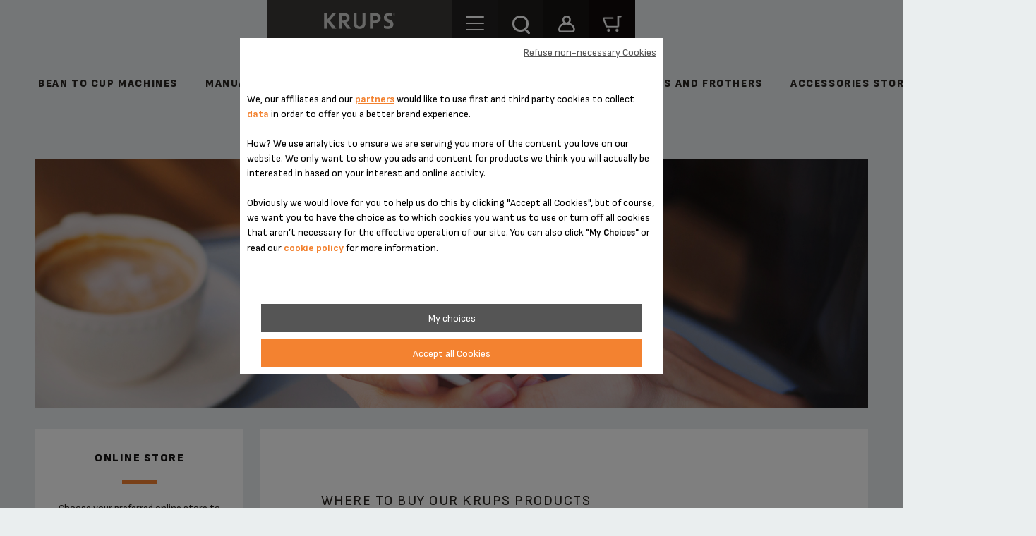

--- FILE ---
content_type: text/html;charset=UTF-8
request_url: https://www.krups.co.uk/consumer-services/where-to-buy
body_size: 40814
content:


















<!DOCTYPE html>
		<!--[if IE 8]>    <html class="lt-ie9" dir="ltr" prefix="og: http://ogp.me/ns#" lang="en_gb"> <![endif]-->
		<!--[if gt IE 8]><!--> <html dir="ltr" prefix="og: http://ogp.me/ns#" lang="en_gb"> <!--<![endif]-->
		<html class="ltr" dir="ltr" prefix="og: http://ogp.me/ns#" lang="en_gb">
		<head >

		<meta charset="UTF-8" />
        <title>Where to Buy | KRUPS</title>
    <meta name="robots" content="index,follow" />
    <meta http-equiv="X-UA-Compatible" content="IE=9; IE=8; IE=7; IE=EDGE"/>
		<meta name="apple-mobile-web-app-capable" content="yes"/>
		<meta name="format-detection" content="telephone=no"/>
		<meta name="HandheldFriendly" content="true"/>
		<script type="text/javascript">
            if((screen.width <= 1024) && window.matchMedia("(orientation: portrait)").matches  || (screen.width <= 1366) && window.matchMedia("(orientation: landscape)").matches )
                document.write('<meta name="viewport" content="width=device-width, initial-scale=1.0, maximum-scale=1.0, user-scalable=0" >');
            else
            	document.write('<meta name="viewport" content="width=1280,target-densitydpi=160,maximum-scale= 3.0" >');
		</script>
		<meta name="apple-mobile-web-app-status-bar-style" content="black"/>

    <script type="text/tc_privacy" data-category="2">
        ;window.NREUM||(NREUM={});NREUM.init={privacy:{cookies_enabled:true},ajax:{deny_list:["bam.nr-data.net"]}};
        ;NREUM.loader_config={accountID:"1663259",trustKey:"1059767",agentID:"1103312213",licenseKey:"517787514b",applicationID:"1103312213"};
        ;NREUM.info={beacon:"bam.nr-data.net",errorBeacon:"bam.nr-data.net",licenseKey:"517787514b",applicationID:"1103312213",sa:1};

        ;/*! For license information please see nr-loader-spa-1.292.0.min.js.LICENSE.txt */
        (()=>{var e,t,r={8122:(e,t,r)=>{"use strict";r.d(t,{a:()=>i});var n=r(944);function i(e,t){try{if(!e||"object"!=typeof e)return(0,n.R)(3);if(!t||"object"!=typeof t)return(0,n.R)(4);const r=Object.create(Object.getPrototypeOf(t),Object.getOwnPropertyDescriptors(t)),o=0===Object.keys(r).length?e:r;for(let a in o)if(void 0!==e[a])try{if(null===e[a]){r[a]=null;continue}Array.isArray(e[a])&&Array.isArray(t[a])?r[a]=Array.from(new Set([...e[a],...t[a]])):"object"==typeof e[a]&&"object"==typeof t[a]?r[a]=i(e[a],t[a]):r[a]=e[a]}catch(e){r[a]||(0,n.R)(1,e)}return r}catch(e){(0,n.R)(2,e)}}},2555:(e,t,r)=>{"use strict";r.d(t,{D:()=>s,f:()=>a});var n=r(384),i=r(8122);const o={beacon:n.NT.beacon,errorBeacon:n.NT.errorBeacon,licenseKey:void 0,applicationID:void 0,sa:void 0,queueTime:void 0,applicationTime:void 0,ttGuid:void 0,user:void 0,account:void 0,product:void 0,extra:void 0,jsAttributes:{},userAttributes:void 0,atts:void 0,transactionName:void 0,tNamePlain:void 0};function a(e){try{return!!e.licenseKey&&!!e.errorBeacon&&!!e.applicationID}catch(e){return!1}}const s=e=>(0,i.a)(e,o)},9324:(e,t,r)=>{"use strict";r.d(t,{F3:()=>i,Xs:()=>o,Yq:()=>a,xv:()=>n});const n="1.292.0",i="PROD",o="CDN",a="^2.0.0-alpha.18"},6154:(e,t,r)=>{"use strict";r.d(t,{A4:()=>s,OF:()=>d,RI:()=>i,WN:()=>h,bv:()=>o,gm:()=>a,lR:()=>f,m:()=>u,mw:()=>c,sb:()=>l});var n=r(1863);const i="undefined"!=typeof window&&!!window.document,o="undefined"!=typeof WorkerGlobalScope&&("undefined"!=typeof self&&self instanceof WorkerGlobalScope&&self.navigator instanceof WorkerNavigator||"undefined"!=typeof globalThis&&globalThis instanceof WorkerGlobalScope&&globalThis.navigator instanceof WorkerNavigator),a=i?window:"undefined"!=typeof WorkerGlobalScope&&("undefined"!=typeof self&&self instanceof WorkerGlobalScope&&self||"undefined"!=typeof globalThis&&globalThis instanceof WorkerGlobalScope&&globalThis),s="complete"===a?.document?.readyState,c=Boolean("hidden"===a?.document?.visibilityState),u=""+a?.location,d=/iPad|iPhone|iPod/.test(a.navigator?.userAgent),l=d&&"undefined"==typeof SharedWorker,f=(()=>{const e=a.navigator?.userAgent?.match(/Firefox[/\s](\d+\.\d+)/);return Array.isArray(e)&&e.length>=2?+e[1]:0})(),h=Date.now()-(0,n.t)()},7295:(e,t,r)=>{"use strict";r.d(t,{Xv:()=>a,gX:()=>i,iW:()=>o});var n=[];function i(e){if(!e||o(e))return!1;if(0===n.length)return!0;for(var t=0;t<n.length;t++){var r=n[t];if("*"===r.hostname)return!1;if(s(r.hostname,e.hostname)&&c(r.pathname,e.pathname))return!1}return!0}function o(e){return void 0===e.hostname}function a(e){if(n=[],e&&e.length)for(var t=0;t<e.length;t++){let r=e[t];if(!r)continue;0===r.indexOf("http://")?r=r.substring(7):0===r.indexOf("https://")&&(r=r.substring(8));const i=r.indexOf("/");let o,a;i>0?(o=r.substring(0,i),a=r.substring(i)):(o=r,a="");let[s]=o.split(":");n.push({hostname:s,pathname:a})}}function s(e,t){return!(e.length>t.length)&&t.indexOf(e)===t.length-e.length}function c(e,t){return 0===e.indexOf("/")&&(e=e.substring(1)),0===t.indexOf("/")&&(t=t.substring(1)),""===e||e===t}},3241:(e,t,r)=>{"use strict";r.d(t,{W:()=>o});var n=r(6154);const i="newrelic";function o(e={}){try{n.gm.dispatchEvent(new CustomEvent(i,{detail:e}))}catch(e){}}},1687:(e,t,r)=>{"use strict";r.d(t,{Ak:()=>u,Ze:()=>f,x3:()=>d});var n=r(3241),i=r(7836),o=r(3606),a=r(860),s=r(2646);const c={};function u(e,t){const r={staged:!1,priority:a.P3[t]||0};l(e),c[e].get(t)||c[e].set(t,r)}function d(e,t){e&&c[e]&&(c[e].get(t)&&c[e].delete(t),p(e,t,!1),c[e].size&&h(e))}function l(e){if(!e)throw new Error("agentIdentifier required");c[e]||(c[e]=new Map)}function f(e="",t="feature",r=!1){if(l(e),!e||!c[e].get(t)||r)return p(e,t);c[e].get(t).staged=!0,h(e)}function h(e){const t=Array.from(c[e]);t.every((([e,t])=>t.staged))&&(t.sort(((e,t)=>e[1].priority-t[1].priority)),t.forEach((([t])=>{c[e].delete(t),p(e,t)})))}function p(e,t,r=!0){const a=e?i.ee.get(e):i.ee,c=o.i.handlers;if(!a.aborted&&a.backlog&&c){if((0,n.W)({agentIdentifier:e,type:"lifecycle",name:"drain",feature:t}),r){const e=a.backlog[t],r=c[t];if(r){for(let t=0;e&&t<e.length;++t)g(e[t],r);Object.entries(r).forEach((([e,t])=>{Object.values(t||{}).forEach((t=>{t[0]?.on&&t[0]?.context()instanceof s.y&&t[0].on(e,t[1])}))}))}}a.isolatedBacklog||delete c[t],a.backlog[t]=null,a.emit("drain-"+t,[])}}function g(e,t){var r=e[1];Object.values(t[r]||{}).forEach((t=>{var r=e[0];if(t[0]===r){var n=t[1],i=e[3],o=e[2];n.apply(i,o)}}))}},7836:(e,t,r)=>{"use strict";r.d(t,{P:()=>s,ee:()=>c});var n=r(384),i=r(8990),o=r(2646),a=r(5607);const s="nr@context:".concat(a.W),c=function e(t,r){var n={},a={},d={},l=!1;try{l=16===r.length&&u.initializedAgents?.[r]?.runtime.isolatedBacklog}catch(e){}var f={on:p,addEventListener:p,removeEventListener:function(e,t){var r=n[e];if(!r)return;for(var i=0;i<r.length;i++)r[i]===t&&r.splice(i,1)},emit:function(e,r,n,i,o){!1!==o&&(o=!0);if(c.aborted&&!i)return;t&&o&&t.emit(e,r,n);for(var s=h(n),u=g(e),d=u.length,l=0;l<d;l++)u[l].apply(s,r);var p=v()[a[e]];p&&p.push([f,e,r,s]);return s},get:m,listeners:g,context:h,buffer:function(e,t){const r=v();if(t=t||"feature",f.aborted)return;Object.entries(e||{}).forEach((([e,n])=>{a[n]=t,t in r||(r[t]=[])}))},abort:function(){f._aborted=!0,Object.keys(f.backlog).forEach((e=>{delete f.backlog[e]}))},isBuffering:function(e){return!!v()[a[e]]},debugId:r,backlog:l?{}:t&&"object"==typeof t.backlog?t.backlog:{},isolatedBacklog:l};return Object.defineProperty(f,"aborted",{get:()=>{let e=f._aborted||!1;return e||(t&&(e=t.aborted),e)}}),f;function h(e){return e&&e instanceof o.y?e:e?(0,i.I)(e,s,(()=>new o.y(s))):new o.y(s)}function p(e,t){n[e]=g(e).concat(t)}function g(e){return n[e]||[]}function m(t){return d[t]=d[t]||e(f,t)}function v(){return f.backlog}}(void 0,"globalEE"),u=(0,n.Zm)();u.ee||(u.ee=c)},2646:(e,t,r)=>{"use strict";r.d(t,{y:()=>n});class n{constructor(e){this.contextId=e}}},9908:(e,t,r)=>{"use strict";r.d(t,{d:()=>n,p:()=>i});var n=r(7836).ee.get("handle");function i(e,t,r,i,o){o?(o.buffer([e],i),o.emit(e,t,r)):(n.buffer([e],i),n.emit(e,t,r))}},3606:(e,t,r)=>{"use strict";r.d(t,{i:()=>o});var n=r(9908);o.on=a;var i=o.handlers={};function o(e,t,r,o){a(o||n.d,i,e,t,r)}function a(e,t,r,i,o){o||(o="feature"),e||(e=n.d);var a=t[o]=t[o]||{};(a[r]=a[r]||[]).push([e,i])}},3878:(e,t,r)=>{"use strict";function n(e,t){return{capture:e,passive:!1,signal:t}}function i(e,t,r=!1,i){window.addEventListener(e,t,n(r,i))}function o(e,t,r=!1,i){document.addEventListener(e,t,n(r,i))}r.d(t,{DD:()=>o,jT:()=>n,sp:()=>i})},5607:(e,t,r)=>{"use strict";r.d(t,{W:()=>n});const n=(0,r(9566).bz)()},9566:(e,t,r)=>{"use strict";r.d(t,{LA:()=>s,ZF:()=>c,bz:()=>a,el:()=>u});var n=r(6154);const i="xxxxxxxx-xxxx-4xxx-yxxx-xxxxxxxxxxxx";function o(e,t){return e?15&e[t]:16*Math.random()|0}function a(){const e=n.gm?.crypto||n.gm?.msCrypto;let t,r=0;return e&&e.getRandomValues&&(t=e.getRandomValues(new Uint8Array(30))),i.split("").map((e=>"x"===e?o(t,r++).toString(16):"y"===e?(3&o()|8).toString(16):e)).join("")}function s(e){const t=n.gm?.crypto||n.gm?.msCrypto;let r,i=0;t&&t.getRandomValues&&(r=t.getRandomValues(new Uint8Array(e)));const a=[];for(var s=0;s<e;s++)a.push(o(r,i++).toString(16));return a.join("")}function c(){return s(16)}function u(){return s(32)}},2614:(e,t,r)=>{"use strict";r.d(t,{BB:()=>a,H3:()=>n,g:()=>u,iL:()=>c,tS:()=>s,uh:()=>i,wk:()=>o});const n="NRBA",i="SESSION",o=144e5,a=18e5,s={STARTED:"session-started",PAUSE:"session-pause",RESET:"session-reset",RESUME:"session-resume",UPDATE:"session-update"},c={SAME_TAB:"same-tab",CROSS_TAB:"cross-tab"},u={OFF:0,FULL:1,ERROR:2}},1863:(e,t,r)=>{"use strict";function n(){return Math.floor(performance.now())}r.d(t,{t:()=>n})},7485:(e,t,r)=>{"use strict";r.d(t,{D:()=>i});var n=r(6154);function i(e){if(0===(e||"").indexOf("data:"))return{protocol:"data"};try{const t=new URL(e,location.href),r={port:t.port,hostname:t.hostname,pathname:t.pathname,search:t.search,protocol:t.protocol.slice(0,t.protocol.indexOf(":")),sameOrigin:t.protocol===n.gm?.location?.protocol&&t.host===n.gm?.location?.host};return r.port&&""!==r.port||("http:"===t.protocol&&(r.port="80"),"https:"===t.protocol&&(r.port="443")),r.pathname&&""!==r.pathname?r.pathname.startsWith("/")||(r.pathname="/".concat(r.pathname)):r.pathname="/",r}catch(e){return{}}}},944:(e,t,r)=>{"use strict";r.d(t,{R:()=>i});var n=r(3241);function i(e,t){"function"==typeof console.debug&&(console.debug("New Relic Warning: https://github.com/newrelic/newrelic-browser-agent/blob/main/docs/warning-codes.md#".concat(e),t),(0,n.W)({agentIdentifier:null,drained:null,type:"data",name:"warn",feature:"warn",data:{code:e,secondary:t}}))}},5701:(e,t,r)=>{"use strict";r.d(t,{B:()=>o,t:()=>a});var n=r(3241);const i=new Set,o={};function a(e,t){const r=t.agentIdentifier;o[r]??={},e&&"object"==typeof e&&(i.has(r)||(t.ee.emit("rumresp",[e]),o[r]=e,i.add(r),(0,n.W)({agentIdentifier:r,loaded:!0,drained:!0,type:"lifecycle",name:"load",feature:void 0,data:e})))}},8990:(e,t,r)=>{"use strict";r.d(t,{I:()=>i});var n=Object.prototype.hasOwnProperty;function i(e,t,r){if(n.call(e,t))return e[t];var i=r();if(Object.defineProperty&&Object.keys)try{return Object.defineProperty(e,t,{value:i,writable:!0,enumerable:!1}),i}catch(e){}return e[t]=i,i}},6389:(e,t,r)=>{"use strict";function n(e,t=500,r={}){const n=r?.leading||!1;let i;return(...r)=>{n&&void 0===i&&(e.apply(this,r),i=setTimeout((()=>{i=clearTimeout(i)}),t)),n||(clearTimeout(i),i=setTimeout((()=>{e.apply(this,r)}),t))}}function i(e){let t=!1;return(...r)=>{t||(t=!0,e.apply(this,r))}}r.d(t,{J:()=>i,s:()=>n})},3304:(e,t,r)=>{"use strict";r.d(t,{A:()=>o});var n=r(7836);const i=()=>{const e=new WeakSet;return(t,r)=>{if("object"==typeof r&&null!==r){if(e.has(r))return;e.add(r)}return r}};function o(e){try{return JSON.stringify(e,i())??""}catch(e){try{n.ee.emit("internal-error",[e])}catch(e){}return""}}},3496:(e,t,r)=>{"use strict";function n(e){return!e||!(!e.licenseKey||!e.applicationID)}function i(e,t){return!e||e.licenseKey===t.info.licenseKey&&e.applicationID===t.info.applicationID}r.d(t,{A:()=>i,I:()=>n})},5289:(e,t,r)=>{"use strict";r.d(t,{GG:()=>o,Qr:()=>s,sB:()=>a});var n=r(3878);function i(){return"undefined"==typeof document||"complete"===document.readyState}function o(e,t){if(i())return e();(0,n.sp)("load",e,t)}function a(e){if(i())return e();(0,n.DD)("DOMContentLoaded",e)}function s(e){if(i())return e();(0,n.sp)("popstate",e)}},384:(e,t,r)=>{"use strict";r.d(t,{NT:()=>o,US:()=>u,Zm:()=>a,bQ:()=>c,dV:()=>s,pV:()=>d});var n=r(6154),i=r(1863);const o={beacon:"bam.nr-data.net",errorBeacon:"bam.nr-data.net"};function a(){return n.gm.NREUM||(n.gm.NREUM={}),void 0===n.gm.newrelic&&(n.gm.newrelic=n.gm.NREUM),n.gm.NREUM}function s(){let e=a();return e.o||(e.o={ST:n.gm.setTimeout,SI:n.gm.setImmediate,CT:n.gm.clearTimeout,XHR:n.gm.XMLHttpRequest,REQ:n.gm.Request,EV:n.gm.Event,PR:n.gm.Promise,MO:n.gm.MutationObserver,FETCH:n.gm.fetch,WS:n.gm.WebSocket}),e}function c(e,t){let r=a();r.initializedAgents??={},t.initializedAt={ms:(0,i.t)(),date:new Date},r.initializedAgents[e]=t}function u(e,t){a()[e]=t}function d(){return function(){let e=a();const t=e.info||{};e.info={beacon:o.beacon,errorBeacon:o.errorBeacon,...t}}(),function(){let e=a();const t=e.init||{};e.init={...t}}(),s(),function(){let e=a();const t=e.loader_config||{};e.loader_config={...t}}(),a()}},2843:(e,t,r)=>{"use strict";r.d(t,{u:()=>i});var n=r(3878);function i(e,t=!1,r,i){(0,n.DD)("visibilitychange",(function(){if(t)return void("hidden"===document.visibilityState&&e());e(document.visibilityState)}),r,i)}},8139:(e,t,r)=>{"use strict";r.d(t,{u:()=>f});var n=r(7836),i=r(3434),o=r(8990),a=r(6154);const s={},c=a.gm.XMLHttpRequest,u="addEventListener",d="removeEventListener",l="nr@wrapped:".concat(n.P);function f(e){var t=function(e){return(e||n.ee).get("events")}(e);if(s[t.debugId]++)return t;s[t.debugId]=1;var r=(0,i.YM)(t,!0);function f(e){r.inPlace(e,[u,d],"-",p)}function p(e,t){return e[1]}return"getPrototypeOf"in Object&&(a.RI&&h(document,f),c&&h(c.prototype,f),h(a.gm,f)),t.on(u+"-start",(function(e,t){var n=e[1];if(null!==n&&("function"==typeof n||"object"==typeof n)){var i=(0,o.I)(n,l,(function(){var e={object:function(){if("function"!=typeof n.handleEvent)return;return n.handleEvent.apply(n,arguments)},function:n}[typeof n];return e?r(e,"fn-",null,e.name||"anonymous"):n}));this.wrapped=e[1]=i}})),t.on(d+"-start",(function(e){e[1]=this.wrapped||e[1]})),t}function h(e,t,...r){let n=e;for(;"object"==typeof n&&!Object.prototype.hasOwnProperty.call(n,u);)n=Object.getPrototypeOf(n);n&&t(n,...r)}},3434:(e,t,r)=>{"use strict";r.d(t,{Jt:()=>o,YM:()=>c});var n=r(7836),i=r(5607);const o="nr@original:".concat(i.W);var a=Object.prototype.hasOwnProperty,s=!1;function c(e,t){return e||(e=n.ee),r.inPlace=function(e,t,n,i,o){n||(n="");const a="-"===n.charAt(0);for(let s=0;s<t.length;s++){const c=t[s],u=e[c];d(u)||(e[c]=r(u,a?c+n:n,i,c,o))}},r.flag=o,r;function r(t,r,n,s,c){return d(t)?t:(r||(r=""),nrWrapper[o]=t,function(e,t,r){if(Object.defineProperty&&Object.keys)try{return Object.keys(e).forEach((function(r){Object.defineProperty(t,r,{get:function(){return e[r]},set:function(t){return e[r]=t,t}})})),t}catch(e){u([e],r)}for(var n in e)a.call(e,n)&&(t[n]=e[n])}(t,nrWrapper,e),nrWrapper);function nrWrapper(){var o,a,d,l;try{a=this,o=[...arguments],d="function"==typeof n?n(o,a):n||{}}catch(t){u([t,"",[o,a,s],d],e)}i(r+"start",[o,a,s],d,c);try{return l=t.apply(a,o)}catch(e){throw i(r+"err",[o,a,e],d,c),e}finally{i(r+"end",[o,a,l],d,c)}}}function i(r,n,i,o){if(!s||t){var a=s;s=!0;try{e.emit(r,n,i,t,o)}catch(t){u([t,r,n,i],e)}s=a}}}function u(e,t){t||(t=n.ee);try{t.emit("internal-error",e)}catch(e){}}function d(e){return!(e&&"function"==typeof e&&e.apply&&!e[o])}},9300:(e,t,r)=>{"use strict";r.d(t,{T:()=>n});const n=r(860).K7.ajax},3333:(e,t,r)=>{"use strict";r.d(t,{$v:()=>u,TZ:()=>n,Zp:()=>i,kd:()=>c,mq:()=>s,nf:()=>a,qN:()=>o});const n=r(860).K7.genericEvents,i=["auxclick","click","copy","keydown","paste","scrollend"],o=["focus","blur"],a=4,s=1e3,c=["PageAction","UserAction","BrowserPerformance"],u={MARKS:"experimental.marks",MEASURES:"experimental.measures",RESOURCES:"experimental.resources"}},6774:(e,t,r)=>{"use strict";r.d(t,{T:()=>n});const n=r(860).K7.jserrors},993:(e,t,r)=>{"use strict";r.d(t,{A$:()=>o,ET:()=>a,TZ:()=>s,p_:()=>i});var n=r(860);const i={ERROR:"ERROR",WARN:"WARN",INFO:"INFO",DEBUG:"DEBUG",TRACE:"TRACE"},o={OFF:0,ERROR:1,WARN:2,INFO:3,DEBUG:4,TRACE:5},a="log",s=n.K7.logging},3785:(e,t,r)=>{"use strict";r.d(t,{R:()=>c,b:()=>u});var n=r(9908),i=r(1863),o=r(860),a=r(8154),s=r(993);function c(e,t,r={},c=s.p_.INFO,u,d=(0,i.t)()){(0,n.p)(a.xV,["API/logging/".concat(c.toLowerCase(),"/called")],void 0,o.K7.metrics,e),(0,n.p)(s.ET,[d,t,r,c,u],void 0,o.K7.logging,e)}function u(e){return"string"==typeof e&&Object.values(s.p_).some((t=>t===e.toUpperCase().trim()))}},8154:(e,t,r)=>{"use strict";r.d(t,{z_:()=>o,XG:()=>s,TZ:()=>n,rs:()=>i,xV:()=>a});r(6154),r(9566),r(384);const n=r(860).K7.metrics,i="sm",o="cm",a="storeSupportabilityMetrics",s="storeEventMetrics"},6630:(e,t,r)=>{"use strict";r.d(t,{T:()=>n});const n=r(860).K7.pageViewEvent},782:(e,t,r)=>{"use strict";r.d(t,{T:()=>n});const n=r(860).K7.pageViewTiming},6344:(e,t,r)=>{"use strict";r.d(t,{BB:()=>d,G4:()=>o,Qb:()=>l,TZ:()=>i,Ug:()=>a,_s:()=>s,bc:()=>u,yP:()=>c});var n=r(2614);const i=r(860).K7.sessionReplay,o={RECORD:"recordReplay",PAUSE:"pauseReplay",ERROR_DURING_REPLAY:"errorDuringReplay"},a=.12,s={DomContentLoaded:0,Load:1,FullSnapshot:2,IncrementalSnapshot:3,Meta:4,Custom:5},c={[n.g.ERROR]:15e3,[n.g.FULL]:3e5,[n.g.OFF]:0},u={RESET:{message:"Session was reset",sm:"Reset"},IMPORT:{message:"Recorder failed to import",sm:"Import"},TOO_MANY:{message:"429: Too Many Requests",sm:"Too-Many"},TOO_BIG:{message:"Payload was too large",sm:"Too-Big"},CROSS_TAB:{message:"Session Entity was set to OFF on another tab",sm:"Cross-Tab"},ENTITLEMENTS:{message:"Session Replay is not allowed and will not be started",sm:"Entitlement"}},d=5e3,l={API:"api"}},5270:(e,t,r)=>{"use strict";r.d(t,{Aw:()=>s,CT:()=>c,SR:()=>a,rF:()=>u});var n=r(384),i=r(7767),o=r(6154);function a(e){return!!(0,n.dV)().o.MO&&(0,i.V)(e)&&!0===e?.session_trace.enabled}function s(e){return!0===e?.session_replay.preload&&a(e)}function c(e,t){const r=t.correctAbsoluteTimestamp(e);return{originalTimestamp:e,correctedTimestamp:r,timestampDiff:e-r,originTime:o.WN,correctedOriginTime:t.correctedOriginTime,originTimeDiff:Math.floor(o.WN-t.correctedOriginTime)}}function u(e,t){try{if("string"==typeof t?.type){if("password"===t.type.toLowerCase())return"*".repeat(e?.length||0);if(void 0!==t?.dataset?.nrUnmask||t?.classList?.contains("nr-unmask"))return e}}catch(e){}return"string"==typeof e?e.replace(/[\S]/g,"*"):"*".repeat(e?.length||0)}},3738:(e,t,r)=>{"use strict";r.d(t,{He:()=>i,Kp:()=>s,Lc:()=>u,Rz:()=>d,TZ:()=>n,bD:()=>o,d3:()=>a,jx:()=>l,uP:()=>c});const n=r(860).K7.sessionTrace,i="bstResource",o="resource",a="-start",s="-end",c="fn"+a,u="fn"+s,d="pushState",l=1e3},3962:(e,t,r)=>{"use strict";r.d(t,{AM:()=>o,O2:()=>c,Qu:()=>u,TZ:()=>s,ih:()=>d,pP:()=>a,tC:()=>i});var n=r(860);const i=["click","keydown","submit","popstate"],o="api",a="initialPageLoad",s=n.K7.softNav,c={INITIAL_PAGE_LOAD:"",ROUTE_CHANGE:1,UNSPECIFIED:2},u={INTERACTION:1,AJAX:2,CUSTOM_END:3,CUSTOM_TRACER:4},d={IP:"in progress",FIN:"finished",CAN:"cancelled"}},7378:(e,t,r)=>{"use strict";r.d(t,{$p:()=>x,BR:()=>b,Kp:()=>w,L3:()=>y,Lc:()=>c,NC:()=>o,SG:()=>d,TZ:()=>i,U6:()=>p,UT:()=>m,d3:()=>R,dT:()=>f,e5:()=>A,gx:()=>v,l9:()=>l,oW:()=>h,op:()=>g,rw:()=>u,tH:()=>E,uP:()=>s,wW:()=>T,xq:()=>a});var n=r(384);const i=r(860).K7.spa,o=["click","submit","keypress","keydown","keyup","change"],a=999,s="fn-start",c="fn-end",u="cb-start",d="api-ixn-",l="remaining",f="interaction",h="spaNode",p="jsonpNode",g="fetch-start",m="fetch-done",v="fetch-body-",b="jsonp-end",y=(0,n.dV)().o.ST,R="-start",w="-end",x="-body",T="cb"+w,A="jsTime",E="fetch"},4234:(e,t,r)=>{"use strict";r.d(t,{W:()=>o});var n=r(7836),i=r(1687);class o{constructor(e,t){this.agentIdentifier=e,this.ee=n.ee.get(e),this.featureName=t,this.blocked=!1}deregisterDrain(){(0,i.x3)(this.agentIdentifier,this.featureName)}}},7767:(e,t,r)=>{"use strict";r.d(t,{V:()=>i});var n=r(6154);const i=e=>n.RI&&!0===e?.privacy.cookies_enabled},1741:(e,t,r)=>{"use strict";r.d(t,{W:()=>o});var n=r(944),i=r(4261);class o{#e(e,...t){if(this[e]!==o.prototype[e])return this[e](...t);(0,n.R)(35,e)}addPageAction(e,t){return this.#e(i.hG,e,t)}register(e){return this.#e(i.eY,e)}recordCustomEvent(e,t){return this.#e(i.fF,e,t)}setPageViewName(e,t){return this.#e(i.Fw,e,t)}setCustomAttribute(e,t,r){return this.#e(i.cD,e,t,r)}noticeError(e,t){return this.#e(i.o5,e,t)}setUserId(e){return this.#e(i.Dl,e)}setApplicationVersion(e){return this.#e(i.nb,e)}setErrorHandler(e){return this.#e(i.bt,e)}addRelease(e,t){return this.#e(i.k6,e,t)}log(e,t){return this.#e(i.$9,e,t)}start(){return this.#e(i.d3)}finished(e){return this.#e(i.BL,e)}recordReplay(){return this.#e(i.CH)}pauseReplay(){return this.#e(i.Tb)}addToTrace(e){return this.#e(i.U2,e)}setCurrentRouteName(e){return this.#e(i.PA,e)}interaction(){return this.#e(i.dT)}wrapLogger(e,t,r){return this.#e(i.Wb,e,t,r)}measure(e,t){return this.#e(i.V1,e,t)}}},4261:(e,t,r)=>{"use strict";r.d(t,{$9:()=>d,BL:()=>c,CH:()=>p,Dl:()=>w,Fw:()=>R,PA:()=>v,Pl:()=>n,Tb:()=>f,U2:()=>a,V1:()=>A,Wb:()=>T,bt:()=>y,cD:()=>b,d3:()=>x,dT:()=>u,eY:()=>g,fF:()=>h,hG:()=>o,hw:()=>i,k6:()=>s,nb:()=>m,o5:()=>l});const n="api-",i=n+"ixn-",o="addPageAction",a="addToTrace",s="addRelease",c="finished",u="interaction",d="log",l="noticeError",f="pauseReplay",h="recordCustomEvent",p="recordReplay",g="register",m="setApplicationVersion",v="setCurrentRouteName",b="setCustomAttribute",y="setErrorHandler",R="setPageViewName",w="setUserId",x="start",T="wrapLogger",A="measure"},5205:(e,t,r)=>{"use strict";r.d(t,{j:()=>S});var n=r(384),i=r(1741);var o=r(2555),a=r(3333);const s=e=>{if(!e||"string"!=typeof e)return!1;try{document.createDocumentFragment().querySelector(e)}catch{return!1}return!0};var c=r(2614),u=r(944),d=r(8122);const l="[data-nr-mask]",f=e=>(0,d.a)(e,(()=>{const e={feature_flags:[],experimental:{marks:!1,measures:!1,resources:!1},mask_selector:"*",block_selector:"[data-nr-block]",mask_input_options:{color:!1,date:!1,"datetime-local":!1,email:!1,month:!1,number:!1,range:!1,search:!1,tel:!1,text:!1,time:!1,url:!1,week:!1,textarea:!1,select:!1,password:!0}};return{ajax:{deny_list:void 0,block_internal:!0,enabled:!0,autoStart:!0},api:{allow_registered_children:!0,duplicate_registered_data:!1},distributed_tracing:{enabled:void 0,exclude_newrelic_header:void 0,cors_use_newrelic_header:void 0,cors_use_tracecontext_headers:void 0,allowed_origins:void 0},get feature_flags(){return e.feature_flags},set feature_flags(t){e.feature_flags=t},generic_events:{enabled:!0,autoStart:!0},harvest:{interval:30},jserrors:{enabled:!0,autoStart:!0},logging:{enabled:!0,autoStart:!0},metrics:{enabled:!0,autoStart:!0},obfuscate:void 0,page_action:{enabled:!0},page_view_event:{enabled:!0,autoStart:!0},page_view_timing:{enabled:!0,autoStart:!0},performance:{get capture_marks(){return e.feature_flags.includes(a.$v.MARKS)||e.experimental.marks},set capture_marks(t){e.experimental.marks=t},get capture_measures(){return e.feature_flags.includes(a.$v.MEASURES)||e.experimental.measures},set capture_measures(t){e.experimental.measures=t},capture_detail:!0,resources:{get enabled(){return e.feature_flags.includes(a.$v.RESOURCES)||e.experimental.resources},set enabled(t){e.experimental.resources=t},asset_types:[],first_party_domains:[],ignore_newrelic:!0}},privacy:{cookies_enabled:!0},proxy:{assets:void 0,beacon:void 0},session:{expiresMs:c.wk,inactiveMs:c.BB},session_replay:{autoStart:!0,enabled:!1,preload:!1,sampling_rate:10,error_sampling_rate:100,collect_fonts:!1,inline_images:!1,fix_stylesheets:!0,mask_all_inputs:!0,get mask_text_selector(){return e.mask_selector},set mask_text_selector(t){s(t)?e.mask_selector="".concat(t,",").concat(l):""===t||null===t?e.mask_selector=l:(0,u.R)(5,t)},get block_class(){return"nr-block"},get ignore_class(){return"nr-ignore"},get mask_text_class(){return"nr-mask"},get block_selector(){return e.block_selector},set block_selector(t){s(t)?e.block_selector+=",".concat(t):""!==t&&(0,u.R)(6,t)},get mask_input_options(){return e.mask_input_options},set mask_input_options(t){t&&"object"==typeof t?e.mask_input_options={...t,password:!0}:(0,u.R)(7,t)}},session_trace:{enabled:!0,autoStart:!0},soft_navigations:{enabled:!0,autoStart:!0},spa:{enabled:!0,autoStart:!0},ssl:void 0,user_actions:{enabled:!0,elementAttributes:["id","className","tagName","type"]}}})());var h=r(6154),p=r(9324);let g=0;const m={buildEnv:p.F3,distMethod:p.Xs,version:p.xv,originTime:h.WN},v={appMetadata:{},customTransaction:void 0,denyList:void 0,disabled:!1,entityManager:void 0,harvester:void 0,isolatedBacklog:!1,isRecording:!1,loaderType:void 0,maxBytes:3e4,obfuscator:void 0,onerror:void 0,ptid:void 0,releaseIds:{},session:void 0,timeKeeper:void 0,get harvestCount(){return++g}},b=e=>{const t=(0,d.a)(e,v),r=Object.keys(m).reduce(((e,t)=>(e[t]={value:m[t],writable:!1,configurable:!0,enumerable:!0},e)),{});return Object.defineProperties(t,r)};var y=r(5701);const R=e=>{const t=e.startsWith("http");e+="/",r.p=t?e:"https://"+e};var w=r(7836),x=r(3241);const T={accountID:void 0,trustKey:void 0,agentID:void 0,licenseKey:void 0,applicationID:void 0,xpid:void 0},A=e=>(0,d.a)(e,T),E=new Set;function S(e,t={},r,a){let{init:s,info:c,loader_config:u,runtime:d={},exposed:l=!0}=t;if(!c){const e=(0,n.pV)();s=e.init,c=e.info,u=e.loader_config}e.init=f(s||{}),e.loader_config=A(u||{}),c.jsAttributes??={},h.bv&&(c.jsAttributes.isWorker=!0),e.info=(0,o.D)(c);const p=e.init,g=[c.beacon,c.errorBeacon];E.has(e.agentIdentifier)||(p.proxy.assets&&(R(p.proxy.assets),g.push(p.proxy.assets)),p.proxy.beacon&&g.push(p.proxy.beacon),function(e){const t=(0,n.pV)();Object.getOwnPropertyNames(i.W.prototype).forEach((r=>{const n=i.W.prototype[r];if("function"!=typeof n||"constructor"===n)return;let o=t[r];e[r]&&!1!==e.exposed&&"micro-agent"!==e.runtime?.loaderType&&(t[r]=(...t)=>{const n=e[r](...t);return o?o(...t):n})}))}(e),(0,n.US)("activatedFeatures",y.B),e.runSoftNavOverSpa&&=!0===p.soft_navigations.enabled&&p.feature_flags.includes("soft_nav")),d.denyList=[...p.ajax.deny_list||[],...p.ajax.block_internal?g:[]],d.ptid=e.agentIdentifier,d.loaderType=r,e.runtime=b(d),E.has(e.agentIdentifier)||(e.ee=w.ee.get(e.agentIdentifier),e.exposed=l,(0,x.W)({agentIdentifier:e.agentIdentifier,drained:!!y.B?.[e.agentIdentifier],type:"lifecycle",name:"initialize",feature:void 0,data:e.config})),E.add(e.agentIdentifier)}},8374:(e,t,r)=>{r.nc=(()=>{try{return document?.currentScript?.nonce}catch(e){}return""})()},860:(e,t,r)=>{"use strict";r.d(t,{$J:()=>d,K7:()=>c,P3:()=>u,XX:()=>i,Yy:()=>s,df:()=>o,qY:()=>n,v4:()=>a});const n="events",i="jserrors",o="browser/blobs",a="rum",s="browser/logs",c={ajax:"ajax",genericEvents:"generic_events",jserrors:i,logging:"logging",metrics:"metrics",pageAction:"page_action",pageViewEvent:"page_view_event",pageViewTiming:"page_view_timing",sessionReplay:"session_replay",sessionTrace:"session_trace",softNav:"soft_navigations",spa:"spa"},u={[c.pageViewEvent]:1,[c.pageViewTiming]:2,[c.metrics]:3,[c.jserrors]:4,[c.spa]:5,[c.ajax]:6,[c.sessionTrace]:7,[c.softNav]:8,[c.sessionReplay]:9,[c.logging]:10,[c.genericEvents]:11},d={[c.pageViewEvent]:a,[c.pageViewTiming]:n,[c.ajax]:n,[c.spa]:n,[c.softNav]:n,[c.metrics]:i,[c.jserrors]:i,[c.sessionTrace]:o,[c.sessionReplay]:o,[c.logging]:s,[c.genericEvents]:"ins"}}},n={};function i(e){var t=n[e];if(void 0!==t)return t.exports;var o=n[e]={exports:{}};return r[e](o,o.exports,i),o.exports}i.m=r,i.d=(e,t)=>{for(var r in t)i.o(t,r)&&!i.o(e,r)&&Object.defineProperty(e,r,{enumerable:!0,get:t[r]})},i.f={},i.e=e=>Promise.all(Object.keys(i.f).reduce(((t,r)=>(i.f[r](e,t),t)),[])),i.u=e=>({212:"nr-spa-compressor",249:"nr-spa-recorder",478:"nr-spa"}[e]+"-1.292.0.min.js"),i.o=(e,t)=>Object.prototype.hasOwnProperty.call(e,t),e={},t="NRBA-1.292.0.PROD:",i.l=(r,n,o,a)=>{if(e[r])e[r].push(n);else{var s,c;if(void 0!==o)for(var u=document.getElementsByTagName("script"),d=0;d<u.length;d++){var l=u[d];if(l.getAttribute("src")==r||l.getAttribute("data-webpack")==t+o){s=l;break}}if(!s){c=!0;var f={478:"sha512-TAxjn+tHs+1lVWiAHWpmDycHw1oJpddeYnw1SW/Yr2DtHEz1bJu1onE5HVtc6qWq9lWDWp7nbKH7nmIM8SdPCA==",249:"sha512-VkdREA+sw8+FglrkR6hpknnljB0rJbH9D/aa75/NmxHiyyao1upUiSurfPjxeAdSzzvM/vhhuwd0c08MsfASXw==",212:"sha512-lEC00aiRYsgeVPwFsj6thWrGLkZ7pGjdXDTQK137nHEYol3SmoR91rScxss5nmfgiY2N6YLNsnV61mkSnTx3aw=="};(s=document.createElement("script")).charset="utf-8",s.timeout=120,i.nc&&s.setAttribute("nonce",i.nc),s.setAttribute("data-webpack",t+o),s.src=r,0!==s.src.indexOf(window.location.origin+"/")&&(s.crossOrigin="anonymous"),f[a]&&(s.integrity=f[a])}e[r]=[n];var h=(t,n)=>{s.onerror=s.onload=null,clearTimeout(p);var i=e[r];if(delete e[r],s.parentNode&&s.parentNode.removeChild(s),i&&i.forEach((e=>e(n))),t)return t(n)},p=setTimeout(h.bind(null,void 0,{type:"timeout",target:s}),12e4);s.onerror=h.bind(null,s.onerror),s.onload=h.bind(null,s.onload),c&&document.head.appendChild(s)}},i.r=e=>{"undefined"!=typeof Symbol&&Symbol.toStringTag&&Object.defineProperty(e,Symbol.toStringTag,{value:"Module"}),Object.defineProperty(e,"__esModule",{value:!0})},i.p="https://js-agent.newrelic.com/",(()=>{var e={38:0,788:0};i.f.j=(t,r)=>{var n=i.o(e,t)?e[t]:void 0;if(0!==n)if(n)r.push(n[2]);else{var o=new Promise(((r,i)=>n=e[t]=[r,i]));r.push(n[2]=o);var a=i.p+i.u(t),s=new Error;i.l(a,(r=>{if(i.o(e,t)&&(0!==(n=e[t])&&(e[t]=void 0),n)){var o=r&&("load"===r.type?"missing":r.type),a=r&&r.target&&r.target.src;s.message="Loading chunk "+t+" failed.\n("+o+": "+a+")",s.name="ChunkLoadError",s.type=o,s.request=a,n[1](s)}}),"chunk-"+t,t)}};var t=(t,r)=>{var n,o,[a,s,c]=r,u=0;if(a.some((t=>0!==e[t]))){for(n in s)i.o(s,n)&&(i.m[n]=s[n]);if(c)c(i)}for(t&&t(r);u<a.length;u++)o=a[u],i.o(e,o)&&e[o]&&e[o][0](),e[o]=0},r=self["webpackChunk:NRBA-1.292.0.PROD"]=self["webpackChunk:NRBA-1.292.0.PROD"]||[];r.forEach(t.bind(null,0)),r.push=t.bind(null,r.push.bind(r))})(),(()=>{"use strict";i(8374);var e=i(9566),t=i(1741);class r extends t.W{agentIdentifier=(0,e.LA)(16)}var n=i(860);const o=Object.values(n.K7);var a=i(5205);var s=i(9908),c=i(1863),u=i(4261),d=i(3241),l=i(944),f=i(5701),h=i(8154);function p(e,t,i,o){const a=o||i;!a||a[e]&&a[e]!==r.prototype[e]||(a[e]=function(){(0,s.p)(h.xV,["API/"+e+"/called"],void 0,n.K7.metrics,i.ee),(0,d.W)({agentIdentifier:i.agentIdentifier,drained:!!f.B?.[i.agentIdentifier],type:"data",name:"api",feature:u.Pl+e,data:{}});try{return t.apply(this,arguments)}catch(e){(0,l.R)(23,e)}})}function g(e,t,r,n,i){const o=e.info;null===r?delete o.jsAttributes[t]:o.jsAttributes[t]=r,(i||null===r)&&(0,s.p)(u.Pl+n,[(0,c.t)(),t,r],void 0,"session",e.ee)}var m=i(1687),v=i(4234),b=i(5289),y=i(6154),R=i(5270),w=i(7767),x=i(6389);class T extends v.W{constructor(e,t){super(e.agentIdentifier,t),this.abortHandler=void 0,this.featAggregate=void 0,this.onAggregateImported=void 0,this.deferred=Promise.resolve(),!1===e.init[this.featureName].autoStart?this.deferred=new Promise(((t,r)=>{this.ee.on("manual-start-all",(0,x.J)((()=>{(0,m.Ak)(e.agentIdentifier,this.featureName),t()})))})):(0,m.Ak)(e.agentIdentifier,t)}importAggregator(e,t,r={}){if(this.featAggregate)return;let o;this.onAggregateImported=new Promise((e=>{o=e}));const a=async()=>{let a;await this.deferred;try{if((0,w.V)(e.init)){const{setupAgentSession:t}=await i.e(478).then(i.bind(i,6526));a=t(e)}}catch(e){(0,l.R)(20,e),this.ee.emit("internal-error",[e]),this.featureName===n.K7.sessionReplay&&this.abortHandler?.()}try{if(!this.#t(this.featureName,a,e.init))return(0,m.Ze)(this.agentIdentifier,this.featureName),void o(!1);const{Aggregate:n}=await t();this.featAggregate=new n(e,r),e.runtime.harvester.initializedAggregates.push(this.featAggregate),o(!0)}catch(e){(0,l.R)(34,e),this.abortHandler?.(),(0,m.Ze)(this.agentIdentifier,this.featureName,!0),o(!1),this.ee&&this.ee.abort()}};y.RI?(0,b.GG)((()=>a()),!0):a()}#t(e,t,r){switch(e){case n.K7.sessionReplay:return(0,R.SR)(r)&&!!t;case n.K7.sessionTrace:return!!t;default:return!0}}}var A=i(6630),E=i(2614);class S extends T{static featureName=A.T;constructor(e){var t;super(e,A.T),this.setupInspectionEvents(e.agentIdentifier),t=e,p(u.Fw,(function(e,r){"string"==typeof e&&("/"!==e.charAt(0)&&(e="/"+e),t.runtime.customTransaction=(r||"http://custom.transaction")+e,(0,s.p)(u.Pl+u.Fw,[(0,c.t)()],void 0,void 0,t.ee))}),t),this.ee.on("api-send-rum",((e,t)=>(0,s.p)("send-rum",[e,t],void 0,this.featureName,this.ee))),this.importAggregator(e,(()=>i.e(478).then(i.bind(i,1983))))}setupInspectionEvents(e){const t=(t,r)=>{t&&(0,d.W)({agentIdentifier:e,timeStamp:t.timeStamp,loaded:"complete"===t.target.readyState,type:"window",name:r,data:t.target.location+""})};(0,b.sB)((e=>{t(e,"DOMContentLoaded")})),(0,b.GG)((e=>{t(e,"load")})),(0,b.Qr)((e=>{t(e,"navigate")})),this.ee.on(E.tS.UPDATE,((t,r)=>{(0,d.W)({agentIdentifier:e,type:"lifecycle",name:"session",data:r})}))}}var _=i(384);var N=i(2843),O=i(3878),I=i(782);class P extends T{static featureName=I.T;constructor(e){super(e,I.T),y.RI&&((0,N.u)((()=>(0,s.p)("docHidden",[(0,c.t)()],void 0,I.T,this.ee)),!0),(0,O.sp)("pagehide",(()=>(0,s.p)("winPagehide",[(0,c.t)()],void 0,I.T,this.ee))),this.importAggregator(e,(()=>i.e(478).then(i.bind(i,9917)))))}}class j extends T{static featureName=h.TZ;constructor(e){super(e,h.TZ),y.RI&&document.addEventListener("securitypolicyviolation",(e=>{(0,s.p)(h.xV,["Generic/CSPViolation/Detected"],void 0,this.featureName,this.ee)})),this.importAggregator(e,(()=>i.e(478).then(i.bind(i,8351))))}}var C=i(6774),k=i(3304);class L{constructor(e,t,r,n,i){this.name="UncaughtError",this.message="string"==typeof e?e:(0,k.A)(e),this.sourceURL=t,this.line=r,this.column=n,this.__newrelic=i}}function M(e){return K(e)?e:new L(void 0!==e?.message?e.message:e,e?.filename||e?.sourceURL,e?.lineno||e?.line,e?.colno||e?.col,e?.__newrelic)}function H(e){const t="Unhandled Promise Rejection: ";if(!e?.reason)return;if(K(e.reason)){try{e.reason.message.startsWith(t)||(e.reason.message=t+e.reason.message)}catch(e){}return M(e.reason)}const r=M(e.reason);return(r.message||"").startsWith(t)||(r.message=t+r.message),r}function D(e){if(e.error instanceof SyntaxError&&!/:\d+$/.test(e.error.stack?.trim())){const t=new L(e.message,e.filename,e.lineno,e.colno,e.error.__newrelic);return t.name=SyntaxError.name,t}return K(e.error)?e.error:M(e)}function K(e){return e instanceof Error&&!!e.stack}function U(e,t,r,i,o=(0,c.t)()){"string"==typeof e&&(e=new Error(e)),(0,s.p)("err",[e,o,!1,t,r.runtime.isRecording,void 0,i],void 0,n.K7.jserrors,r.ee)}var F=i(3496),W=i(993),B=i(3785);function G(e,{customAttributes:t={},level:r=W.p_.INFO}={},n,i,o=(0,c.t)()){(0,B.R)(n.ee,e,t,r,i,o)}function V(e,t,r,i,o=(0,c.t)()){(0,s.p)(u.Pl+u.hG,[o,e,t,i],void 0,n.K7.genericEvents,r.ee)}function z(e){p(u.eY,(function(t){return function(e,t){const r={};let i,o;(0,l.R)(54,"newrelic.register"),e.init.api.allow_registered_children||(i=()=>(0,l.R)(55));t&&(0,F.I)(t)||(i=()=>(0,l.R)(48,t));const a={addPageAction:(n,i={})=>{u(V,[n,{...r,...i},e],t)},log:(n,i={})=>{u(G,[n,{...i,customAttributes:{...r,...i.customAttributes||{}}},e],t)},noticeError:(n,i={})=>{u(U,[n,{...r,...i},e],t)},setApplicationVersion:e=>{r["application.version"]=e},setCustomAttribute:(e,t)=>{r[e]=t},setUserId:e=>{r["enduser.id"]=e},metadata:{customAttributes:r,target:t,get connected(){return o||Promise.reject(new Error("Failed to connect"))}}};i?i():o=new Promise(((n,i)=>{try{const o=e.runtime?.entityManager;let s=!!o?.get().entityGuid,c=o?.getEntityGuidFor(t.licenseKey,t.applicationID),u=!!c;if(s&&u)t.entityGuid=c,n(a);else{const d=setTimeout((()=>i(new Error("Failed to connect - Timeout"))),15e3);function l(r){(0,F.A)(r,e)?s||=!0:t.licenseKey===r.licenseKey&&t.applicationID===r.applicationID&&(u=!0,t.entityGuid=r.entityGuid),s&&u&&(clearTimeout(d),e.ee.removeEventListener("entity-added",l),n(a))}e.ee.emit("api-send-rum",[r,t]),e.ee.on("entity-added",l)}}catch(f){i(f)}}));const u=async(t,r,a)=>{if(i)return i();const u=(0,c.t)();(0,s.p)(h.xV,["API/register/".concat(t.name,"/called")],void 0,n.K7.metrics,e.ee);try{await o;const n=e.init.api.duplicate_registered_data;(!0===n||Array.isArray(n)&&n.includes(a.entityGuid))&&t(...r,void 0,u),t(...r,a.entityGuid,u)}catch(e){(0,l.R)(50,e)}};return a}(e,t)}),e)}class Z extends T{static featureName=C.T;constructor(e){var t;super(e,C.T),t=e,p(u.o5,((e,r)=>U(e,r,t)),t),function(e){p(u.bt,(function(t){e.runtime.onerror=t}),e)}(e),function(e){let t=0;p(u.k6,(function(e,r){++t>10||(this.runtime.releaseIds[e.slice(-200)]=(""+r).slice(-200))}),e)}(e),z(e);try{this.removeOnAbort=new AbortController}catch(e){}this.ee.on("internal-error",((t,r)=>{this.abortHandler&&(0,s.p)("ierr",[M(t),(0,c.t)(),!0,{},e.runtime.isRecording,r],void 0,this.featureName,this.ee)})),y.gm.addEventListener("unhandledrejection",(t=>{this.abortHandler&&(0,s.p)("err",[H(t),(0,c.t)(),!1,{unhandledPromiseRejection:1},e.runtime.isRecording],void 0,this.featureName,this.ee)}),(0,O.jT)(!1,this.removeOnAbort?.signal)),y.gm.addEventListener("error",(t=>{this.abortHandler&&(0,s.p)("err",[D(t),(0,c.t)(),!1,{},e.runtime.isRecording],void 0,this.featureName,this.ee)}),(0,O.jT)(!1,this.removeOnAbort?.signal)),this.abortHandler=this.#r,this.importAggregator(e,(()=>i.e(478).then(i.bind(i,5928))))}#r(){this.removeOnAbort?.abort(),this.abortHandler=void 0}}var q=i(8990);let X=1;function Y(e){const t=typeof e;return!e||"object"!==t&&"function"!==t?-1:e===y.gm?0:(0,q.I)(e,"nr@id",(function(){return X++}))}function J(e){if("string"==typeof e&&e.length)return e.length;if("object"==typeof e){if("undefined"!=typeof ArrayBuffer&&e instanceof ArrayBuffer&&e.byteLength)return e.byteLength;if("undefined"!=typeof Blob&&e instanceof Blob&&e.size)return e.size;if(!("undefined"!=typeof FormData&&e instanceof FormData))try{return(0,k.A)(e).length}catch(e){return}}}var Q=i(8139),ee=i(7836),te=i(3434);const re={},ne=["open","send"];function ie(e){var t=e||ee.ee;const r=function(e){return(e||ee.ee).get("xhr")}(t);if(void 0===y.gm.XMLHttpRequest)return r;if(re[r.debugId]++)return r;re[r.debugId]=1,(0,Q.u)(t);var n=(0,te.YM)(r),i=y.gm.XMLHttpRequest,o=y.gm.MutationObserver,a=y.gm.Promise,s=y.gm.setInterval,c="readystatechange",u=["onload","onerror","onabort","onloadstart","onloadend","onprogress","ontimeout"],d=[],f=y.gm.XMLHttpRequest=function(e){const t=new i(e),o=r.context(t);try{r.emit("new-xhr",[t],o),t.addEventListener(c,(a=o,function(){var e=this;e.readyState>3&&!a.resolved&&(a.resolved=!0,r.emit("xhr-resolved",[],e)),n.inPlace(e,u,"fn-",b)}),(0,O.jT)(!1))}catch(e){(0,l.R)(15,e);try{r.emit("internal-error",[e])}catch(e){}}var a;return t};function h(e,t){n.inPlace(t,["onreadystatechange"],"fn-",b)}if(function(e,t){for(var r in e)t[r]=e[r]}(i,f),f.prototype=i.prototype,n.inPlace(f.prototype,ne,"-xhr-",b),r.on("send-xhr-start",(function(e,t){h(e,t),function(e){d.push(e),o&&(p?p.then(v):s?s(v):(g=-g,m.data=g))}(t)})),r.on("open-xhr-start",h),o){var p=a&&a.resolve();if(!s&&!a){var g=1,m=document.createTextNode(g);new o(v).observe(m,{characterData:!0})}}else t.on("fn-end",(function(e){e[0]&&e[0].type===c||v()}));function v(){for(var e=0;e<d.length;e++)h(0,d[e]);d.length&&(d=[])}function b(e,t){return t}return r}var oe="fetch-",ae=oe+"body-",se=["arrayBuffer","blob","json","text","formData"],ce=y.gm.Request,ue=y.gm.Response,de="prototype";const le={};function fe(e){const t=function(e){return(e||ee.ee).get("fetch")}(e);if(!(ce&&ue&&y.gm.fetch))return t;if(le[t.debugId]++)return t;function r(e,r,n){var i=e[r];"function"==typeof i&&(e[r]=function(){var e,r=[...arguments],o={};t.emit(n+"before-start",[r],o),o[ee.P]&&o[ee.P].dt&&(e=o[ee.P].dt);var a=i.apply(this,r);return t.emit(n+"start",[r,e],a),a.then((function(e){return t.emit(n+"end",[null,e],a),e}),(function(e){throw t.emit(n+"end",[e],a),e}))})}return le[t.debugId]=1,se.forEach((e=>{r(ce[de],e,ae),r(ue[de],e,ae)})),r(y.gm,"fetch",oe),t.on(oe+"end",(function(e,r){var n=this;if(r){var i=r.headers.get("content-length");null!==i&&(n.rxSize=i),t.emit(oe+"done",[null,r],n)}else t.emit(oe+"done",[e],n)})),t}var he=i(7485);class pe{constructor(e){this.agentRef=e}generateTracePayload(t){const r=this.agentRef.loader_config;if(!this.shouldGenerateTrace(t)||!r)return null;var n=(r.accountID||"").toString()||null,i=(r.agentID||"").toString()||null,o=(r.trustKey||"").toString()||null;if(!n||!i)return null;var a=(0,e.ZF)(),s=(0,e.el)(),c=Date.now(),u={spanId:a,traceId:s,timestamp:c};return(t.sameOrigin||this.isAllowedOrigin(t)&&this.useTraceContextHeadersForCors())&&(u.traceContextParentHeader=this.generateTraceContextParentHeader(a,s),u.traceContextStateHeader=this.generateTraceContextStateHeader(a,c,n,i,o)),(t.sameOrigin&&!this.excludeNewrelicHeader()||!t.sameOrigin&&this.isAllowedOrigin(t)&&this.useNewrelicHeaderForCors())&&(u.newrelicHeader=this.generateTraceHeader(a,s,c,n,i,o)),u}generateTraceContextParentHeader(e,t){return"00-"+t+"-"+e+"-01"}generateTraceContextStateHeader(e,t,r,n,i){return i+"@nr=0-1-"+r+"-"+n+"-"+e+"----"+t}generateTraceHeader(e,t,r,n,i,o){if(!("function"==typeof y.gm?.btoa))return null;var a={v:[0,1],d:{ty:"Browser",ac:n,ap:i,id:e,tr:t,ti:r}};return o&&n!==o&&(a.d.tk=o),btoa((0,k.A)(a))}shouldGenerateTrace(e){return this.agentRef.init?.distributed_tracing&&this.isAllowedOrigin(e)}isAllowedOrigin(e){var t=!1;const r=this.agentRef.init?.distributed_tracing;if(e.sameOrigin)t=!0;else if(r?.allowed_origins instanceof Array)for(var n=0;n<r.allowed_origins.length;n++){var i=(0,he.D)(r.allowed_origins[n]);if(e.hostname===i.hostname&&e.protocol===i.protocol&&e.port===i.port){t=!0;break}}return t}excludeNewrelicHeader(){var e=this.agentRef.init?.distributed_tracing;return!!e&&!!e.exclude_newrelic_header}useNewrelicHeaderForCors(){var e=this.agentRef.init?.distributed_tracing;return!!e&&!1!==e.cors_use_newrelic_header}useTraceContextHeadersForCors(){var e=this.agentRef.init?.distributed_tracing;return!!e&&!!e.cors_use_tracecontext_headers}}var ge=i(9300),me=i(7295),ve=["load","error","abort","timeout"],be=ve.length,ye=(0,_.dV)().o.REQ,Re=(0,_.dV)().o.XHR;const we="X-NewRelic-App-Data";class xe extends T{static featureName=ge.T;constructor(e){super(e,ge.T),this.dt=new pe(e),this.handler=(e,t,r,n)=>(0,s.p)(e,t,r,n,this.ee);try{const e={xmlhttprequest:"xhr",fetch:"fetch",beacon:"beacon"};y.gm?.performance?.getEntriesByType("resource").forEach((t=>{if(t.initiatorType in e&&0!==t.responseStatus){const r={status:t.responseStatus},i={rxSize:t.transferSize,duration:Math.floor(t.duration),cbTime:0};Te(r,t.name),this.handler("xhr",[r,i,t.startTime,t.responseEnd,e[t.initiatorType]],void 0,n.K7.ajax)}}))}catch(e){}fe(this.ee),ie(this.ee),function(e,t,r,i){function o(e){var t=this;t.totalCbs=0,t.called=0,t.cbTime=0,t.end=A,t.ended=!1,t.xhrGuids={},t.lastSize=null,t.loadCaptureCalled=!1,t.params=this.params||{},t.metrics=this.metrics||{},e.addEventListener("load",(function(r){E(t,e)}),(0,O.jT)(!1)),y.lR||e.addEventListener("progress",(function(e){t.lastSize=e.loaded}),(0,O.jT)(!1))}function a(e){this.params={method:e[0]},Te(this,e[1]),this.metrics={}}function u(t,r){e.loader_config.xpid&&this.sameOrigin&&r.setRequestHeader("X-NewRelic-ID",e.loader_config.xpid);var n=i.generateTracePayload(this.parsedOrigin);if(n){var o=!1;n.newrelicHeader&&(r.setRequestHeader("newrelic",n.newrelicHeader),o=!0),n.traceContextParentHeader&&(r.setRequestHeader("traceparent",n.traceContextParentHeader),n.traceContextStateHeader&&r.setRequestHeader("tracestate",n.traceContextStateHeader),o=!0),o&&(this.dt=n)}}function d(e,r){var n=this.metrics,i=e[0],o=this;if(n&&i){var a=J(i);a&&(n.txSize=a)}this.startTime=(0,c.t)(),this.body=i,this.listener=function(e){try{"abort"!==e.type||o.loadCaptureCalled||(o.params.aborted=!0),("load"!==e.type||o.called===o.totalCbs&&(o.onloadCalled||"function"!=typeof r.onload)&&"function"==typeof o.end)&&o.end(r)}catch(e){try{t.emit("internal-error",[e])}catch(e){}}};for(var s=0;s<be;s++)r.addEventListener(ve[s],this.listener,(0,O.jT)(!1))}function l(e,t,r){this.cbTime+=e,t?this.onloadCalled=!0:this.called+=1,this.called!==this.totalCbs||!this.onloadCalled&&"function"==typeof r.onload||"function"!=typeof this.end||this.end(r)}function f(e,t){var r=""+Y(e)+!!t;this.xhrGuids&&!this.xhrGuids[r]&&(this.xhrGuids[r]=!0,this.totalCbs+=1)}function p(e,t){var r=""+Y(e)+!!t;this.xhrGuids&&this.xhrGuids[r]&&(delete this.xhrGuids[r],this.totalCbs-=1)}function g(){this.endTime=(0,c.t)()}function m(e,r){r instanceof Re&&"load"===e[0]&&t.emit("xhr-load-added",[e[1],e[2]],r)}function v(e,r){r instanceof Re&&"load"===e[0]&&t.emit("xhr-load-removed",[e[1],e[2]],r)}function b(e,t,r){t instanceof Re&&("onload"===r&&(this.onload=!0),("load"===(e[0]&&e[0].type)||this.onload)&&(this.xhrCbStart=(0,c.t)()))}function R(e,r){this.xhrCbStart&&t.emit("xhr-cb-time",[(0,c.t)()-this.xhrCbStart,this.onload,r],r)}function w(e){var t,r=e[1]||{};if("string"==typeof e[0]?0===(t=e[0]).length&&y.RI&&(t=""+y.gm.location.href):e[0]&&e[0].url?t=e[0].url:y.gm?.URL&&e[0]&&e[0]instanceof URL?t=e[0].href:"function"==typeof e[0].toString&&(t=e[0].toString()),"string"==typeof t&&0!==t.length){t&&(this.parsedOrigin=(0,he.D)(t),this.sameOrigin=this.parsedOrigin.sameOrigin);var n=i.generateTracePayload(this.parsedOrigin);if(n&&(n.newrelicHeader||n.traceContextParentHeader))if(e[0]&&e[0].headers)s(e[0].headers,n)&&(this.dt=n);else{var o={};for(var a in r)o[a]=r[a];o.headers=new Headers(r.headers||{}),s(o.headers,n)&&(this.dt=n),e.length>1?e[1]=o:e.push(o)}}function s(e,t){var r=!1;return t.newrelicHeader&&(e.set("newrelic",t.newrelicHeader),r=!0),t.traceContextParentHeader&&(e.set("traceparent",t.traceContextParentHeader),t.traceContextStateHeader&&e.set("tracestate",t.traceContextStateHeader),r=!0),r}}function x(e,t){this.params={},this.metrics={},this.startTime=(0,c.t)(),this.dt=t,e.length>=1&&(this.target=e[0]),e.length>=2&&(this.opts=e[1]);var r,n=this.opts||{},i=this.target;"string"==typeof i?r=i:"object"==typeof i&&i instanceof ye?r=i.url:y.gm?.URL&&"object"==typeof i&&i instanceof URL&&(r=i.href),Te(this,r);var o=(""+(i&&i instanceof ye&&i.method||n.method||"GET")).toUpperCase();this.params.method=o,this.body=n.body,this.txSize=J(n.body)||0}function T(e,t){if(this.endTime=(0,c.t)(),this.params||(this.params={}),(0,me.iW)(this.params))return;let i;this.params.status=t?t.status:0,"string"==typeof this.rxSize&&this.rxSize.length>0&&(i=+this.rxSize);const o={txSize:this.txSize,rxSize:i,duration:(0,c.t)()-this.startTime};r("xhr",[this.params,o,this.startTime,this.endTime,"fetch"],this,n.K7.ajax)}function A(e){const t=this.params,i=this.metrics;if(!this.ended){this.ended=!0;for(let t=0;t<be;t++)e.removeEventListener(ve[t],this.listener,!1);t.aborted||(0,me.iW)(t)||(i.duration=(0,c.t)()-this.startTime,this.loadCaptureCalled||4!==e.readyState?null==t.status&&(t.status=0):E(this,e),i.cbTime=this.cbTime,r("xhr",[t,i,this.startTime,this.endTime,"xhr"],this,n.K7.ajax))}}function E(e,r){e.params.status=r.status;var i=function(e,t){var r=e.responseType;return"json"===r&&null!==t?t:"arraybuffer"===r||"blob"===r||"json"===r?J(e.response):"text"===r||""===r||void 0===r?J(e.responseText):void 0}(r,e.lastSize);if(i&&(e.metrics.rxSize=i),e.sameOrigin&&r.getAllResponseHeaders().indexOf(we)>=0){var o=r.getResponseHeader(we);o&&((0,s.p)(h.rs,["Ajax/CrossApplicationTracing/Header/Seen"],void 0,n.K7.metrics,t),e.params.cat=o.split(", ").pop())}e.loadCaptureCalled=!0}t.on("new-xhr",o),t.on("open-xhr-start",a),t.on("open-xhr-end",u),t.on("send-xhr-start",d),t.on("xhr-cb-time",l),t.on("xhr-load-added",f),t.on("xhr-load-removed",p),t.on("xhr-resolved",g),t.on("addEventListener-end",m),t.on("removeEventListener-end",v),t.on("fn-end",R),t.on("fetch-before-start",w),t.on("fetch-start",x),t.on("fn-start",b),t.on("fetch-done",T)}(e,this.ee,this.handler,this.dt),this.importAggregator(e,(()=>i.e(478).then(i.bind(i,3845))))}}function Te(e,t){var r=(0,he.D)(t),n=e.params||e;n.hostname=r.hostname,n.port=r.port,n.protocol=r.protocol,n.host=r.hostname+":"+r.port,n.pathname=r.pathname,e.parsedOrigin=r,e.sameOrigin=r.sameOrigin}const Ae={},Ee=["pushState","replaceState"];function Se(e){const t=function(e){return(e||ee.ee).get("history")}(e);return!y.RI||Ae[t.debugId]++||(Ae[t.debugId]=1,(0,te.YM)(t).inPlace(window.history,Ee,"-")),t}var _e=i(3738);function Ne(e){p(u.BL,(function(t=Date.now()){const r=t-y.WN;r<0&&(0,l.R)(62,t),(0,s.p)(h.XG,[u.BL,{time:r}],void 0,n.K7.metrics,e.ee),e.addToTrace({name:u.BL,start:t,origin:"nr"}),(0,s.p)(u.Pl+u.hG,[r,u.BL],void 0,n.K7.genericEvents,e.ee)}),e)}const{He:Oe,bD:Ie,d3:Pe,Kp:je,TZ:Ce,Lc:ke,uP:Le,Rz:Me}=_e;class He extends T{static featureName=Ce;constructor(e){var t;super(e,Ce),t=e,p(u.U2,(function(e){if(!(e&&"object"==typeof e&&e.name&&e.start))return;const r={n:e.name,s:e.start-y.WN,e:(e.end||e.start)-y.WN,o:e.origin||"",t:"api"};r.s<0||r.e<0||r.e<r.s?(0,l.R)(61,{start:r.s,end:r.e}):(0,s.p)("bstApi",[r],void 0,n.K7.sessionTrace,t.ee)}),t),Ne(e);if(!(0,w.V)(e.init))return void this.deregisterDrain();const r=this.ee;let o;Se(r),this.eventsEE=(0,Q.u)(r),this.eventsEE.on(Le,(function(e,t){this.bstStart=(0,c.t)()})),this.eventsEE.on(ke,(function(e,t){(0,s.p)("bst",[e[0],t,this.bstStart,(0,c.t)()],void 0,n.K7.sessionTrace,r)})),r.on(Me+Pe,(function(e){this.time=(0,c.t)(),this.startPath=location.pathname+location.hash})),r.on(Me+je,(function(e){(0,s.p)("bstHist",[location.pathname+location.hash,this.startPath,this.time],void 0,n.K7.sessionTrace,r)}));try{o=new PerformanceObserver((e=>{const t=e.getEntries();(0,s.p)(Oe,[t],void 0,n.K7.sessionTrace,r)})),o.observe({type:Ie,buffered:!0})}catch(e){}this.importAggregator(e,(()=>i.e(478).then(i.bind(i,575))),{resourceObserver:o})}}var De=i(6344);class Ke extends T{static featureName=De.TZ;#n;#i;constructor(e){var t;let r;super(e,De.TZ),t=e,p(u.CH,(function(){(0,s.p)(u.CH,[],void 0,n.K7.sessionReplay,t.ee)}),t),function(e){p(u.Tb,(function(){(0,s.p)(u.Tb,[],void 0,n.K7.sessionReplay,e.ee)}),e)}(e),this.#i=e;try{r=JSON.parse(localStorage.getItem("".concat(E.H3,"_").concat(E.uh)))}catch(e){}(0,R.SR)(e.init)&&this.ee.on(De.G4.RECORD,(()=>this.#o())),this.#a(r)?(this.#n=r?.sessionReplayMode,this.#s()):this.importAggregator(this.#i,(()=>i.e(478).then(i.bind(i,6167)))),this.ee.on("err",(e=>{this.#i.runtime.isRecording&&(this.errorNoticed=!0,(0,s.p)(De.G4.ERROR_DURING_REPLAY,[e],void 0,this.featureName,this.ee))}))}#a(e){return e&&(e.sessionReplayMode===E.g.FULL||e.sessionReplayMode===E.g.ERROR)||(0,R.Aw)(this.#i.init)}#c=!1;async#s(e){if(!this.#c){this.#c=!0;try{const{Recorder:t}=await Promise.all([i.e(478),i.e(249)]).then(i.bind(i,8589));this.recorder??=new t({mode:this.#n,agentIdentifier:this.agentIdentifier,trigger:e,ee:this.ee,agentRef:this.#i}),this.recorder.startRecording(),this.abortHandler=this.recorder.stopRecording}catch(e){this.parent.ee.emit("internal-error",[e])}this.importAggregator(this.#i,(()=>i.e(478).then(i.bind(i,6167))),{recorder:this.recorder,errorNoticed:this.errorNoticed})}}#o(){this.featAggregate?this.featAggregate.mode!==E.g.FULL&&this.featAggregate.initializeRecording(E.g.FULL,!0):(this.#n=E.g.FULL,this.#s(De.Qb.API),this.recorder&&this.recorder.parent.mode!==E.g.FULL&&(this.recorder.parent.mode=E.g.FULL,this.recorder.stopRecording(),this.recorder.startRecording(),this.abortHandler=this.recorder.stopRecording))}}var Ue=i(3962);function Fe(e){const t=e.ee.get("tracer");function r(){}p(u.dT,(function(e){return(new r).get("object"==typeof e?e:{})}),e);const i=r.prototype={createTracer:function(r,i){var o={},a=this,d="function"==typeof i;return(0,s.p)(h.xV,["API/createTracer/called"],void 0,n.K7.metrics,e.ee),e.runSoftNavOverSpa||(0,s.p)(u.hw+"tracer",[(0,c.t)(),r,o],a,n.K7.spa,e.ee),function(){if(t.emit((d?"":"no-")+"fn-start",[(0,c.t)(),a,d],o),d)try{return i.apply(this,arguments)}catch(e){const r="string"==typeof e?new Error(e):e;throw t.emit("fn-err",[arguments,this,r],o),r}finally{t.emit("fn-end",[(0,c.t)()],o)}}}};["actionText","setName","setAttribute","save","ignore","onEnd","getContext","end","get"].forEach((t=>{p.apply(this,[t,function(){return(0,s.p)(u.hw+t,[(0,c.t)(),...arguments],this,e.runSoftNavOverSpa?n.K7.softNav:n.K7.spa,e.ee),this},e,i])})),p(u.PA,(function(){e.runSoftNavOverSpa?(0,s.p)(u.hw+"routeName",[performance.now(),...arguments],void 0,n.K7.softNav,e.ee):(0,s.p)(u.Pl+"routeName",[(0,c.t)(),...arguments],this,n.K7.spa,e.ee)}),e)}class We extends T{static featureName=Ue.TZ;constructor(e){if(super(e,Ue.TZ),Fe(e),!y.RI||!(0,_.dV)().o.MO)return;const t=Se(this.ee);Ue.tC.forEach((e=>{(0,O.sp)(e,(e=>{a(e)}),!0)}));const r=()=>(0,s.p)("newURL",[(0,c.t)(),""+window.location],void 0,this.featureName,this.ee);t.on("pushState-end",r),t.on("replaceState-end",r);try{this.removeOnAbort=new AbortController}catch(e){}(0,O.sp)("popstate",(e=>(0,s.p)("newURL",[e.timeStamp,""+window.location],void 0,this.featureName,this.ee)),!0,this.removeOnAbort?.signal);let n=!1;const o=new((0,_.dV)().o.MO)(((e,t)=>{n||(n=!0,requestAnimationFrame((()=>{(0,s.p)("newDom",[(0,c.t)()],void 0,this.featureName,this.ee),n=!1})))})),a=(0,x.s)((e=>{(0,s.p)("newUIEvent",[e],void 0,this.featureName,this.ee),o.observe(document.body,{attributes:!0,childList:!0,subtree:!0,characterData:!0})}),100,{leading:!0});this.abortHandler=function(){this.removeOnAbort?.abort(),o.disconnect(),this.abortHandler=void 0},this.importAggregator(e,(()=>i.e(478).then(i.bind(i,4393))),{domObserver:o})}}var Be=i(7378);const Ge={},Ve=["appendChild","insertBefore","replaceChild"];function ze(e){const t=function(e){return(e||ee.ee).get("jsonp")}(e);if(!y.RI||Ge[t.debugId])return t;Ge[t.debugId]=!0;var r=(0,te.YM)(t),n=/[?&](?:callback|cb)=([^&#]+)/,i=/(.*)\.([^.]+)/,o=/^(\w+)(\.|$)(.*)$/;function a(e,t){if(!e)return t;const r=e.match(o),n=r[1];return a(r[3],t[n])}return r.inPlace(Node.prototype,Ve,"dom-"),t.on("dom-start",(function(e){!function(e){if(!e||"string"!=typeof e.nodeName||"script"!==e.nodeName.toLowerCase())return;if("function"!=typeof e.addEventListener)return;var o=(s=e.src,c=s.match(n),c?c[1]:null);var s,c;if(!o)return;var u=function(e){var t=e.match(i);if(t&&t.length>=3)return{key:t[2],parent:a(t[1],window)};return{key:e,parent:window}}(o);if("function"!=typeof u.parent[u.key])return;var d={};function l(){t.emit("jsonp-end",[],d),e.removeEventListener("load",l,(0,O.jT)(!1)),e.removeEventListener("error",f,(0,O.jT)(!1))}function f(){t.emit("jsonp-error",[],d),t.emit("jsonp-end",[],d),e.removeEventListener("load",l,(0,O.jT)(!1)),e.removeEventListener("error",f,(0,O.jT)(!1))}r.inPlace(u.parent,[u.key],"cb-",d),e.addEventListener("load",l,(0,O.jT)(!1)),e.addEventListener("error",f,(0,O.jT)(!1)),t.emit("new-jsonp",[e.src],d)}(e[0])})),t}const Ze={};function qe(e){const t=function(e){return(e||ee.ee).get("promise")}(e);if(Ze[t.debugId])return t;Ze[t.debugId]=!0;var r=t.context,n=(0,te.YM)(t),i=y.gm.Promise;return i&&function(){function e(r){var o=t.context(),a=n(r,"executor-",o,null,!1);const s=Reflect.construct(i,[a],e);return t.context(s).getCtx=function(){return o},s}y.gm.Promise=e,Object.defineProperty(e,"name",{value:"Promise"}),e.toString=function(){return i.toString()},Object.setPrototypeOf(e,i),["all","race"].forEach((function(r){const n=i[r];e[r]=function(e){let i=!1;[...e||[]].forEach((e=>{this.resolve(e).then(a("all"===r),a(!1))}));const o=n.apply(this,arguments);return o;function a(e){return function(){t.emit("propagate",[null,!i],o,!1,!1),i=i||!e}}}})),["resolve","reject"].forEach((function(r){const n=i[r];e[r]=function(e){const r=n.apply(this,arguments);return e!==r&&t.emit("propagate",[e,!0],r,!1,!1),r}})),e.prototype=i.prototype;const o=i.prototype.then;i.prototype.then=function(...e){var i=this,a=r(i);a.promise=i,e[0]=n(e[0],"cb-",a,null,!1),e[1]=n(e[1],"cb-",a,null,!1);const s=o.apply(this,e);return a.nextPromise=s,t.emit("propagate",[i,!0],s,!1,!1),s},i.prototype.then[te.Jt]=o,t.on("executor-start",(function(e){e[0]=n(e[0],"resolve-",this,null,!1),e[1]=n(e[1],"resolve-",this,null,!1)})),t.on("executor-err",(function(e,t,r){e[1](r)})),t.on("cb-end",(function(e,r,n){t.emit("propagate",[n,!0],this.nextPromise,!1,!1)})),t.on("propagate",(function(e,r,n){this.getCtx&&!r||(this.getCtx=function(){if(e instanceof Promise)var r=t.context(e);return r&&r.getCtx?r.getCtx():this})}))}(),t}const Xe={},Ye="setTimeout",$e="setInterval",Je="clearTimeout",Qe="-start",et=[Ye,"setImmediate",$e,Je,"clearImmediate"];function tt(e){const t=function(e){return(e||ee.ee).get("timer")}(e);if(Xe[t.debugId]++)return t;Xe[t.debugId]=1;var r=(0,te.YM)(t);return r.inPlace(y.gm,et.slice(0,2),Ye+"-"),r.inPlace(y.gm,et.slice(2,3),$e+"-"),r.inPlace(y.gm,et.slice(3),Je+"-"),t.on($e+Qe,(function(e,t,n){e[0]=r(e[0],"fn-",null,n)})),t.on(Ye+Qe,(function(e,t,n){this.method=n,this.timerDuration=isNaN(e[1])?0:+e[1],e[0]=r(e[0],"fn-",this,n)})),t}const rt={};function nt(e){const t=function(e){return(e||ee.ee).get("mutation")}(e);if(!y.RI||rt[t.debugId])return t;rt[t.debugId]=!0;var r=(0,te.YM)(t),n=y.gm.MutationObserver;return n&&(window.MutationObserver=function(e){return this instanceof n?new n(r(e,"fn-")):n.apply(this,arguments)},MutationObserver.prototype=n.prototype),t}const{TZ:it,d3:ot,Kp:at,$p:st,wW:ct,e5:ut,tH:dt,uP:lt,rw:ft,Lc:ht}=Be;class pt extends T{static featureName=it;constructor(e){if(super(e,it),Fe(e),!y.RI)return;try{this.removeOnAbort=new AbortController}catch(e){}let t,r=0;const n=this.ee.get("tracer"),o=ze(this.ee),a=qe(this.ee),u=tt(this.ee),d=ie(this.ee),l=this.ee.get("events"),f=fe(this.ee),h=Se(this.ee),p=nt(this.ee);function g(e,t){h.emit("newURL",[""+window.location,t])}function m(){r++,t=window.location.hash,this[lt]=(0,c.t)()}function v(){r--,window.location.hash!==t&&g(0,!0);var e=(0,c.t)();this[ut]=~~this[ut]+e-this[lt],this[ht]=e}function b(e,t){e.on(t,(function(){this[t]=(0,c.t)()}))}this.ee.on(lt,m),a.on(ft,m),o.on(ft,m),this.ee.on(ht,v),a.on(ct,v),o.on(ct,v),this.ee.on("fn-err",((...t)=>{t[2]?.__newrelic?.[e.agentIdentifier]||(0,s.p)("function-err",[...t],void 0,this.featureName,this.ee)})),this.ee.buffer([lt,ht,"xhr-resolved"],this.featureName),l.buffer([lt],this.featureName),u.buffer(["setTimeout"+at,"clearTimeout"+ot,lt],this.featureName),d.buffer([lt,"new-xhr","send-xhr"+ot],this.featureName),f.buffer([dt+ot,dt+"-done",dt+st+ot,dt+st+at],this.featureName),h.buffer(["newURL"],this.featureName),p.buffer([lt],this.featureName),a.buffer(["propagate",ft,ct,"executor-err","resolve"+ot],this.featureName),n.buffer([lt,"no-"+lt],this.featureName),o.buffer(["new-jsonp","cb-start","jsonp-error","jsonp-end"],this.featureName),b(f,dt+ot),b(f,dt+"-done"),b(o,"new-jsonp"),b(o,"jsonp-end"),b(o,"cb-start"),h.on("pushState-end",g),h.on("replaceState-end",g),window.addEventListener("hashchange",g,(0,O.jT)(!0,this.removeOnAbort?.signal)),window.addEventListener("load",g,(0,O.jT)(!0,this.removeOnAbort?.signal)),window.addEventListener("popstate",(function(){g(0,r>1)}),(0,O.jT)(!0,this.removeOnAbort?.signal)),this.abortHandler=this.#r,this.importAggregator(e,(()=>i.e(478).then(i.bind(i,5592))))}#r(){this.removeOnAbort?.abort(),this.abortHandler=void 0}}var gt=i(3333);class mt extends T{static featureName=gt.TZ;constructor(e){super(e,gt.TZ);const t=[e.init.page_action.enabled,e.init.performance.capture_marks,e.init.performance.capture_measures,e.init.user_actions.enabled,e.init.performance.resources.enabled];var r;if(r=e,p(u.hG,((e,t)=>V(e,t,r)),r),function(e){p(u.fF,(function(){(0,s.p)(u.Pl+u.fF,[(0,c.t)(),...arguments],void 0,n.K7.genericEvents,e.ee)}),e)}(e),Ne(e),z(e),function(e){p(u.V1,(function(t,r){const i=(0,c.t)(),{start:o,end:a,customAttributes:d}=r||{},f={customAttributes:d||{}};if("object"!=typeof f.customAttributes||"string"!=typeof t||0===t.length)return void(0,l.R)(57);const h=(e,t)=>null==e?t:"number"==typeof e?e:e instanceof PerformanceMark?e.startTime:Number.NaN;if(f.start=h(o,0),f.end=h(a,i),Number.isNaN(f.start)||Number.isNaN(f.end))(0,l.R)(57);else{if(f.duration=f.end-f.start,!(f.duration<0))return(0,s.p)(u.Pl+u.V1,[f,t],void 0,n.K7.genericEvents,e.ee),f;(0,l.R)(58)}}),e)}(e),y.RI&&(e.init.user_actions.enabled&&(gt.Zp.forEach((e=>(0,O.sp)(e,(e=>(0,s.p)("ua",[e],void 0,this.featureName,this.ee)),!0))),gt.qN.forEach((e=>{const t=(0,x.s)((e=>{(0,s.p)("ua",[e],void 0,this.featureName,this.ee)}),500,{leading:!0});(0,O.sp)(e,t)}))),e.init.performance.resources.enabled&&y.gm.PerformanceObserver?.supportedEntryTypes.includes("resource"))){new PerformanceObserver((e=>{e.getEntries().forEach((e=>{(0,s.p)("browserPerformance.resource",[e],void 0,this.featureName,this.ee)}))})).observe({type:"resource",buffered:!0})}t.some((e=>e))?this.importAggregator(e,(()=>i.e(478).then(i.bind(i,8019)))):this.deregisterDrain()}}var vt=i(2646);const bt=new Map;function yt(e,t,r,n){if("object"!=typeof t||!t||"string"!=typeof r||!r||"function"!=typeof t[r])return(0,l.R)(29);const i=function(e){return(e||ee.ee).get("logger")}(e),o=(0,te.YM)(i),a=new vt.y(ee.P);a.level=n.level,a.customAttributes=n.customAttributes;const s=t[r]?.[te.Jt]||t[r];return bt.set(s,a),o.inPlace(t,[r],"wrap-logger-",(()=>bt.get(s))),i}class Rt extends T{static featureName=W.TZ;constructor(e){var t;super(e,W.TZ),t=e,p(u.$9,((e,r)=>G(e,r,t)),t),function(e){p(u.Wb,((t,r,{customAttributes:n={},level:i=W.p_.INFO}={})=>{yt(e.ee,t,r,{customAttributes:n,level:i})}),e)}(e),z(e);const r=this.ee;yt(r,y.gm.console,"log",{level:"info"}),yt(r,y.gm.console,"error",{level:"error"}),yt(r,y.gm.console,"warn",{level:"warn"}),yt(r,y.gm.console,"info",{level:"info"}),yt(r,y.gm.console,"debug",{level:"debug"}),yt(r,y.gm.console,"trace",{level:"trace"}),this.ee.on("wrap-logger-end",(function([e]){const{level:t,customAttributes:n}=this;(0,B.R)(r,e,n,t)})),this.importAggregator(e,(()=>i.e(478).then(i.bind(i,5288))))}}new class extends r{constructor(e){var t;(super(),y.gm)?(this.features={},(0,_.bQ)(this.agentIdentifier,this),this.desiredFeatures=new Set(e.features||[]),this.desiredFeatures.add(S),this.runSoftNavOverSpa=[...this.desiredFeatures].some((e=>e.featureName===n.K7.softNav)),(0,a.j)(this,e,e.loaderType||"agent"),t=this,p(u.cD,(function(e,r,n=!1){if("string"==typeof e){if(["string","number","boolean"].includes(typeof r)||null===r)return g(t,e,r,u.cD,n);(0,l.R)(40,typeof r)}else(0,l.R)(39,typeof e)}),t),function(e){p(u.Dl,(function(t){if("string"==typeof t||null===t)return g(e,"enduser.id",t,u.Dl,!0);(0,l.R)(41,typeof t)}),e)}(this),function(e){p(u.nb,(function(t){if("string"==typeof t||null===t)return g(e,"application.version",t,u.nb,!1);(0,l.R)(42,typeof t)}),e)}(this),function(e){p(u.d3,(function(){e.ee.emit("manual-start-all")}),e)}(this),this.run()):(0,l.R)(21)}get config(){return{info:this.info,init:this.init,loader_config:this.loader_config,runtime:this.runtime}}get api(){return this}run(){try{const e=function(e){const t={};return o.forEach((r=>{t[r]=!!e[r]?.enabled})),t}(this.init),t=[...this.desiredFeatures];t.sort(((e,t)=>n.P3[e.featureName]-n.P3[t.featureName])),t.forEach((t=>{if(!e[t.featureName]&&t.featureName!==n.K7.pageViewEvent)return;if(this.runSoftNavOverSpa&&t.featureName===n.K7.spa)return;if(!this.runSoftNavOverSpa&&t.featureName===n.K7.softNav)return;const r=function(e){switch(e){case n.K7.ajax:return[n.K7.jserrors];case n.K7.sessionTrace:return[n.K7.ajax,n.K7.pageViewEvent];case n.K7.sessionReplay:return[n.K7.sessionTrace];case n.K7.pageViewTiming:return[n.K7.pageViewEvent];default:return[]}}(t.featureName).filter((e=>!(e in this.features)));r.length>0&&(0,l.R)(36,{targetFeature:t.featureName,missingDependencies:r}),this.features[t.featureName]=new t(this)}))}catch(e){(0,l.R)(22,e);for(const e in this.features)this.features[e].abortHandler?.();const t=(0,_.Zm)();delete t.initializedAgents[this.agentIdentifier]?.features,delete this.sharedAggregator;return t.ee.get(this.agentIdentifier).abort(),!1}}}({features:[xe,S,P,He,Ke,j,Z,mt,Rt,We,pt],loaderType:"spa"})})()})();
    </script>
<link rel="shortcut icon" href="/favicon.ico" type="image/x-icon">
		<link rel="icon" href="/favicon.ico" type="image/x-icon">
		<meta name="description" content="You can find our accessories by your local KRUPS Service Center near you, or by your retailer or by our Internet partners." />
		<meta name="keywords" content=""/>

         <meta name="robots" content="index,follow" />
			<!-- Hreflang -->
		<!-- End Hreflang -->

		<link rel="stylesheet" type="text/css" media="all" href="/_ui/desktop/common/css/bootstrap.min.css?v=26.2" />
<link rel="stylesheet" type="text/css" media="all" href="/_ui/desktop/common/build/css/main.min-26.2.css?v=26.2" />
<link rel="stylesheet" type="text/css" media="print" href="/_ui/desktop/common/css/print.css?v=26.2" />
<link rel="stylesheet" type="text/css" media="all" href="/_ui/desktop/common/css/css/vendor/simplePagination.css?v=26.2"/>
<link rel="stylesheet" type="text/css" media="all" href="/_ui/desktop/common/css/css/vendor/perfect-scrollbar.css"/>
<link rel="stylesheet" type="text/css" media="all" href="/_ui/desktop/common/css/css/vendor/dataTables.dataTables.min.css"/>
<link rel="stylesheet" type="text/css" media="all" href="/_ui/desktop/common/css/tooltipster.bundle.css"/>

<script type="text/javascript">
		/*<![CDATA[*/
		
	        var ACC = { config: {} , recipe: {}, faq: {}, ifu: {}, store: {}, repairs: {},reparability: {},accprod: {}  };
			ACC.config.contextPath = "";
			ACC.config.commonResourcePath = "/_ui/desktop/common";
			ACC.config.themeResourcePath = "/_ui/desktop/theme-Krups";
			ACC.config.siteResourcePath = "/_ui/desktop/site-Krups-UK";
			ACC.config.rootPath = "/_ui/desktop";

			
			ACC.autocompleteUrl = '/search/autocomplete';
			ACC.accprod.autocompleteUrl = '/search/autocomplete';
			ACC.recipe.autocompleteUrl = '/recipe/list/autocomplete';
			ACC.faq.autocompleteUrl = '/faq/search/autocomplete';
			ACC.ifu.autocompleteUrl = '/instructions-for-use/search/autocomplete';
			ACC.repairs.autocompleteUrl = '/consumer-services/warranty-and-repairs/repairers/autocomplete';
			ACC.store.autocompleteUrl = '/store-finder/autocomplete';
			ACC.recipe.moodsearchurl = '/recipe/moodsearch';
			ACC.pleaseReCaptcha = "Please confirm you are human.";
			ACC.instructionsVisualReCaptcha = 'Enter the text';
		    ACC.reparability.autocompleteUrl = '/productRef/autocomplete';


			minCheckError= 'minCheckError';
			maxCheckError='maxCheckError';

			reparabilityRedirectMessage = 'La référence indiquée n’est pas disponible sur notre site.<br/>Afin d’obtenir les informations relatives à votre produit, nous redirigeons votre demande sur le site krups.com.<br/>Temps d’attente estimé de {10} secondes.';
			reparabilitySecond = 'seconds';


			reparabilityValideMessage = 'You must insert at least 5 characters.';
			reparabilityProductRef = 'ref:';
			reparabilityFoundMessage = 'reparability.page.raparability.found.message';
			reparabilityParagraph1 = 'Your product is being analyzed by our technical team on its eligibility for the 15 years reparability commitment with a reasonable economic cost of parts. Rest assured that our teams will do their utmost to inform you as soon as possible.';
			reparabilityParagraph2 = 'We invite you to find the nearest authorized repairer to see if they can meet your needs.';
			reparabilityNotice = '*Except in case of temporary out of stock of some parts.';
			reparabilityNotFound = "Sorry, we have not been able to find the reference number for your product";

			reparabilityKOMessage = "reparability.page.raparability.notfound.message";
			reparabilityKOParagraph1 = "Your product is being analyzed by our technical team on its eligibility for the 15 years reparability commitment with a reasonable economic cost of parts. Rest assured that our teams will do their utmost to inform you as soon as possible.";
			reparabilityKOParagraph2 = "We invite you to find the nearest authorized repairer to see if they can meet your needs.";

			reparabilityNotDefinedMessage = "Your product is being analyzed by our technical team on its eligibility for the 15 years reparability commitment";
            reparabilityNotDefinedParagraph1 = "Your product is being analyzed by our technical team on its eligibility for the 15 years reparability commitment with a reasonable economic cost of parts. Rest assured that our teams will duitersteo their utmost to inform you as soon as possible.";
            reparabilityNotDefinedParagraph2 = "We invite you to find the nearest authorized repairer to see if they can meet your needs.";

            reparabilityUrlFinfRepairs = "";
		    reparabilitybuttonFinfRepairs = 'Find a repairer';

		    ACC.autocompleteDelay = 600;
		    ACC.searchTextMinLength = 3;

            buyinstorePopinHeader = 'Buy in store';
            buyonlinePopinHeader = 'Buy Online';

            newsLEtterSubscribeEmail = 'An email has been sent with an activation link in order to activate the subscription to the newsletter.';

            showChat = "true";
            liveChatDelay = 5000;
            liveChatDuration = 10000;

			readMoreButton = 'Read More';

			openFilter="";


		
		/*]]>*/
			 var minCheckError ='You have to select two products at least.';
			 var maxCheckError ='You can not compare more than 4 products';
			 var maxCheckError_mobile ='You can not compare more than 2 products';

			 var currentLanguage = "en_gb";

             var prestationFilterEnabled = "false";

             var isRepairersPage = "";

        var closePopup = "Close";
        var invalidDeliveryModeText = "Le produit que vous venez d'ajouter à votre panier ne peut pas être livré via le mode de livraison choisi <em>{deliveryMode}</em>. Veuillez choisir un mode de livraison et continuer votre commande.";
        var deliveryPageUrl = "/checkout/multi/choose-delivery";
        var validateDeliveryModeUrl = '/checkout/multi/validate-delivery-mode';
        var taxNumberRegEx="";
        var mobilePhoneRegEx="";
        var emailRegEx = "";
        var isRcuActivated = true;
        
		var sfRedirectTLPUrl = "https://account.krups.co.uk/Redirect?retUrl=https%3A%2F%2Fwww.krups.co.uk%2Fconsumer-services%2Fwhere-to-buy";
        var noRecipesForSelectedLanguage = "no.recipes.in.selected.language";
    var showNewsletterPopup="false"
    var relayPointInformationFormValid = "your information have been saved";
    var relayPointInformationFormError = "Please confirm information for the access point pick up";
    var publicReCaptchaKey="0x4AAAAAAAR3CVk-La6WsKZd";
    var currentlangugeIsoCode = "en_gb";
    var isGuestCheckout = false</script>
<script type="text/javascript">
  if(!(typeof Number.isInteger === "function")) {
    Number.isInteger = Number.isInteger || function(value) {
      return typeof value === "number" &&
        isFinite(value) &&
        Math.floor(value) === value;
    };
  }
  /*<![CDATA[*/

  var GSEB = {
    node: "prodsap",
    debug: false,
    allBrands: {},
    brands:{
      "Tefal":"Tefal",
      "Moulinex":"Moulinex",
      "Rowenta":"Rowenta",
      "AllClad":"AllClad",
      "VPC":"VPC",
      "SEB":"SEB",
      "Krups":"Krups",
      "Calor":"Calor",
      "Lagostina":"Lagostina"
    },
    constants: {},
    functions: {},
    options: {},
    properties: {},
    urls: {}
  };

  /**
   * GSEB Constants
   **/
  GSEB.constants.site='Krups';
  GSEB.constants.autocompleteRich = false;
  GSEB.constants.autocompleteRichDelay = 600;
  GSEB.constants.autocompleteRichMinLength = 3;
  GSEB.constants.isMobile = false;
  GSEB.constants.lastClick = 0;
  GSEB.constants.delay = 1500;
  
  GSEB.constants.staticResourcesVersionFile = "-26.2";
  

  /**
   * GSEB Functions
   **/
  GSEB.functions.calculatePos = function () {
      if (GSEB.constants.autocompleteRich) {
          switch (GSEB.constants.site) {
              case GSEB.brands.Tefal:
                  return {my: "right top", at: "right bottom", of: "#global-search"};
              case GSEB.brands.SEB:
                  return {my: "right top", at: "right bottom", of: ".search-input-wrapper.dropdown-menu"};
              case  GSEB.brands.VPC: {
                  if (GSEB.constants.isMobile)
                      return {my: "right top+50", at: "right bottom", of: ".wrap-header"};
                  else
                      return {my: "right top", at: "right bottom", of: ".wrap-header"};
              }
              default:
                  return {my: "right top", at: "right bottom"};
          }
      }
  };

  GSEB.functions.scrollinModal = function (parent,scrollTo,padding) {
    if (GSEB.constants.lastClick >= (Date.now() - GSEB.constants.delay))
    return;
    GSEB.constants.lastClick = Date.now();
      if($(scrollTo).length>0) {
          $padding = (padding === undefined) ? 0 : padding;
          var container = $(parent),
              $scrollTo = $(scrollTo);
          $(parent).animate({
              scrollTop: $scrollTo.offset().top - container.offset().top + container.scrollTop() - $padding
          }, 500);
      }
  };

  GSEB.functions.scrollTo = function (scrollTo,padding) {
    if (GSEB.constants.lastClick >= (Date.now() - GSEB.constants.delay))
    return;
    GSEB.constants.lastClick = Date.now();
      if($(scrollTo).length>0) {
          $padding = (padding === undefined) ? 0 : padding;
          var $scrollTo = $(scrollTo);
          $('html,body').animate({
              scrollTop: $scrollTo.offset().top - $padding
          }, 500);
      }
  };
  
  GSEB.functions.responsiveValue = function(){
      switch (GSEB.constants.site) {
          case GSEB.brands.VPC:
              if ($(window).width() < 480) return "mobile";
              if ($(window).width() < 960) return "tablet";
              return "desktop";
          default:
              if ($(window).width() < 768) return "mobile";
              if ($(window).width() < 1025) return "tablet";
              return "desktop";
      }
  }

  /**
   * GSEB Options
   **/
  GSEB.options.richAutocomplete = {
    url: '/search/richautocomplete',
    options: {
      position: GSEB.functions.calculatePos(),
      delay: GSEB.constants.autocompleteRichDelay,
      minLength: GSEB.constants.autocompleteRichMinLength,
      onBeforeCloseHandler: (function () {
        if (GSEB.constants.autocompleteRich) {
          switch (GSEB.constants.site) {
            case GSEB.brands.Tefal:
              return (function (event, ui) {
                var root = $('.wrap-header .sticky-header .head-entry .header-search');
                root.find('.content-toggle').removeClass('open');
                root.find('.dropmenu-toggle').removeClass('hover')
                  .children().removeClass('hover');
                return true;
              });
            case GSEB.brands.SEB:
              return (function (event, ui) {
                $('.wrap-search .dropmenu.open').removeClass('open');
                return true;
              });
            default:
              return (function (event, ui) {
                return true;
              });
          }
        }
      })()
    }
  };

  /**
   * GSEB Properties
   **/
  GSEB.properties.defaultCartErrorMessage = "Error occurred while adding to Cart";
  GSEB.properties.adyenPaymentSuccess = "Payment processed successfully! You will be automatically redirected in few seconds ...";
  GSEB.properties.adyenPaymentFailure = "Payment process was unsuccessfully! You will be automatically redirected in few seconds ...";
  GSEB.properties.addedToCart = "Add to my cart";

  /**
   * GSEB ajax request urls
   **/
  GSEB.urls.adyenEnv = "/checkout/multi/adyen/adyen-env";
  GSEB.urls.otherRecommendedAccessories = "/async/other-recommended-accessories";
  GSEB.urls.productsDesignedFor = "/accessories-store/async/products-designed-for";


  GSEB.properties.cardProperty =  "adyen.paymentMethod.scheme.name";
  GSEB.properties.card = GSEB.properties.cardProperty === 'adyen.paymentMethod.scheme.name'? null: GSEB.properties.cardProperty ;
  GSEB.properties.scheme =  "adyen.paymentMethod.scheme.name";
  GSEB.properties.directEbanking = "adyen.paymentMethod.directEbanking.name";
  GSEB.properties.klarna_account = "adyen.paymentMethod.klarna_account.name";
  GSEB.properties.paypal = "adyen.paymentMethod.payPal.name";
  GSEB.properties.facilypay_3x = "adyen.paymentMethod.oney3x.name";
  GSEB.properties.facilypay_4x = "adyen.paymentMethod.oney4x.name";
  GSEB.properties.facilypay_12x = "adyen.paymentMethod.oney12x.name";



  var adyenPaymentMethod = {

      scheme:{
          name: GSEB.properties.scheme === 'adyen.paymentMethod.scheme.name'? null: GSEB.properties.scheme,
      },

      directEbanking:{
          name: GSEB.properties.directEbanking === 'adyen.paymentMethod.directEbanking.name'? null: GSEB.properties.directEbanking,
      },

      klarna_account:{
          name: GSEB.properties.klarna_account === 'adyen.paymentMethod.klarna_account.name'? null: GSEB.properties.klarna_account,
      },

      paypal : {
          name : GSEB.properties.paypal === 'adyen.paymentMethod.payPal.name'? null: GSEB.properties.paypal,
      },

      facilypay_3x:{
          name: GSEB.properties.facilypay_3x === 'adyen.paymentMethod.oney3x.name'? null: GSEB.properties.facilypay_3x,
      },

      facilypay_4x:{
          name: GSEB.properties.facilypay_4x === 'adyen.paymentMethod.oney4x.name'? null: GSEB.properties.facilypay_4x,
      },

      facilypay_12x:{
          name: GSEB.properties.facilypay_12x === 'adyen.paymentMethod.oney12x.name'? null:GSEB.properties.facilypay_12x,
      },

  }

  /*]]>*/
</script>
<script type="text/javascript" src="https://maps.googleapis.com/maps/api/js?v=3&amp;key=AIzaSyDHDreAc5TjzzA0--_zm-V76ud6KtmUbJ8&amp;sensor=false"></script>
			<script type="text/javascript" src="/_ui/desktop/common/js/libs/markerclusterer.js"></script>
		<!-- HTML5 shim, for IE6-8 support of HTML5 elements --><!--[if lt IE 9]>
		<script src="/_ui/desktop/common/js/libs/html5shiv.js"></script><![endif]-->


		<script type="text/javascript">
    if(typeof(window.tc_vars) == "undefined"){
        window.tc_vars = {"user_status":"Not Logged","site_id":"Krups-UK","site_env":"prod","user_device":"Desktop","free_content_page":false,"marketing_landing_page":false,"page_type":"customer.where_to_buy","site_country":"United Kingdom & Ireland","site_lang":"en_gb","cart_currency":"GBP","cart_total":0,"cart_items":[],"internal_promotion":[]};
    }
</script>
<!-- TMS Header -->
      <script type="text/javascript" src="//cdn.tagcommander.com/2520/tc_Global_SpecificNeeds_89.js"></script>
      <!-- TMS Header -->
      <script type="text/javascript" src="//cdn.tagcommander.com/4499/tc_header.js"></script>
      </head>

		<!--[if lt IE 9]>
		<![endif]-->


		<body class="page-StoreFinderOnLinePage pageType-ContentPage template-pages-storeFinder-storeFinderOnLinePage pageLabel--consumer-services-where-to-buy smartedit-page-uid-StoreFinderOnLinePage smartedit-page-uuid-eyJpdGVtSWQiOiJTdG9yZUZpbmRlck9uTGluZVBhZ2UiLCJjYXRhbG9nSWQiOiJLcnVwcy1VSy1Db250ZW50Q2F0YWxvZyIsImNhdGFsb2dWZXJzaW9uIjoiT25saW5lIn0= smartedit-catalog-version-uuid-Krups-UK-ContentCatalog/Online  language-en_gb krups-pages">

		<!-- Tag Top Body -->
    <script type="text/javascript" src="//cdn.tagcommander.com/2520/tc_Global_analytics_3.js"></script>
    
        <script>
            var pr_configs_array = [];
            document.addEventListener("DOMContentLoaded", function(){
                if(pr_configs_array.length > 0){
                    $.getScript("//ui.powerreviews.com/stable/4.0/ui.js", function(){
                        POWERREVIEWS.display.render(pr_configs_array);
                    });
                }
            });
        </script>
        <div class="loader"></div>

        

		

        <div id="ModalPassword" class="modal modal-media hide fade" tabindex="-1" aria-labelledby="ModalPasswordLabel" aria-hidden="true">
  <div class="modal-header">
      <button type="button" class="close" data-dismiss="modal" aria-hidden="true">
      </button>    <span class="modal-password-title" id="ModalPasswordLabel">Password forgotten</span>
  </div>
  <div class="modal-body">
  	<form id="ForgottenPassword" class="form-inline" action="https://www.krups.co.uk/login/pw/request" method="POST"><span class="password-title">You have lost your password?</span>
        <p>Please enter your e-mail, it will be sent to you</p>

            <input id="inputEmail" name="email" type="text" class="validate[required, custom[email]]" placeholder="Please enter your mail adress">
            <span class="skip"><span id="messageErrors"></span></span>

			<p class="text-right">
				<button data-analytics-newPasswordRequest data-analytics-newPasswordRequest-ajaxURL="/ajax/analytics/newPasswordRequest/validate"  class="btn" id="submitForgottenPassword" type="submit">Continue</button>
	            <button class="btn btn-action" type="button" data-dismiss="modal" aria-hidden="true">Cancel</button>
	        </p>
    </form></div>
</div>

<div id="ModalNewsLetterHeader" class="modal modal-media hide fade"
	tabindex="-1" aria-labelledby="ModalPasswordLabel" aria-hidden="true">
	<div class="modal-header">
		<button type="button" class="close" data-dismiss="modal"
			aria-hidden="true">
			<img src="/_ui/desktop/common/img/img-defer-spinner.svg" data-src="/_ui/desktop/common/img/close-big.png" alt="alt" />
		</button>
		<span class="modal-newsLetter-title" id="ModalNewsLetterLabel">
			Subscribe to the Krups newsletter</span>
	</div>
	<div class="modal-body">
		<p>
			S'inscrire à notre Newsletter ?</p>

		<form id="NewsLetter" class="form-inline" method="GET" action=/newsletter/subscribe>
			<label> <input type="checkbox" class="validate[required]"
				id="conditionNL" name="conditionNL"  /> J'accepte de recevoir les informations et les offres spéciales de la part de SEB, et être tenu informé de nos jeux concours.</label>
			<span class="label-email">E-mail<span class="mandatory">*</span></span>
			<div class="control">
				<input class="text" type="text"
				placeholder="Entrez votre adresse mail"
				id="email-adress" name="email" />
			</div>
			<span class="skip" id="conditionNLerror" style="display: none;" > Merci d'accepter les conditions de NewsLetter.</span>
			<button type="button" class="btn btn-action"
				onclick="validateNLpopin();return(false);">
				Continuer</button>
			<input type="hidden" value="Where to buy" name="cmsPageName">
		</form>
	</div>
</div>

<div class="wrap-header">
	
	<header>
		<div class="logo" >
			<a    href="/" >
			<img title="" alt=""   src="/medias/krups-logo-UK?context=bWFzdGVyfHJvb3R8MzU0NnxpbWFnZS9zdmcreG1sfGFEQXpMMmhtTmk4eE16ZzBOVFV5T1RVNU1UZ3pPQzU0Yld3fDI1MTlkZjcyNDQ5ZDhhOGE0YjhmZTlhMjlkNWZiNmJkNzViNmNiNTM5M2EyZTQ5ODQzYWMxMzJhMjhiZGI5MzE" data-analytic="banner">
		</a>
	</div>
	
		<div class="head-entry">
			<ul>
				<li class="item-toggle">
					<a data-analytics-burgerMenuClic href="#" class="toggle-nav"> 
						<span class="burger-icon"></span>
					</a>
				</li>

				<li class="item-search">
					<div class="search">
    <div aria-hidden="true" class="wrap-search">
        <form name="search_form" action="/search" method="get" class="dropmenu">
            <button type="button" id="trigger-search" class="trigger-search dropmenu-toggle trigger-cart">
                <span class="search-icon"></span></span>
            </button>
            <div class="search-input-wrapper dropdown-menu" role="menu" aria-labelledby="dLabel">
                <input type="hidden" name="!q"> <label for="search"
                    class="hidden">Search</label>
                <input class="input" name="text" type="text" id="search"
                    autocomplete="off" placeholder="Search" />
                <button type="submit" class="submit-search">
                    <span class="ico-search"></span> <span class="hidden">OK</span>
                </button>
            </div>
        </form>
    </div>
</div></li>
			    
				<li class="item-user"><div class="user dropmenu ">
    <a href="/my-account" class="dropmenu-toggle trigger-user" id="drop-user" role="button">
	    <span class="ico-user"></span> 
    </a>
    <div class="drop-user dropdown-menu" role="menu" aria-labelledby="dLabel">
        <div class="LoginLayer">
     <div class="arrow_box">

     	<!-- RCU Connection Button-->
				<div class="rcu_login_popin">
					<p class="session_legend">
						Access your customer area</p>
					<p class="text-center">
						<button  data-toggle="modal"
							data-target="#rcuLoginModal"
							class="btn dropmenu-toggle bmd-modalButton "
							data-bmdsrc="https://account.krups.co.uk/services/oauth2/authorize/expid_krups000GB000enGB?_iframeDomain=https%3A%2F%2Fwww.krups.co.uk&response_type=code&client_id=3MVG99qusVZJwhskrTckKb5cJca9Am1layfpq2IyG.uGRI06RPVnX4ot3gGe_aqSO3NFUUPehHUW_v0O7IEJp&scope=web+api+openid+refresh_token&redirect_uri=https%3A%2F%2Fwww.krups.co.uk%3A443%2Fredirect_rcu&state=c1473cb9-051f-40c0-a554-f904a45d4a99&nonce=vSe8eoZWgCvTLLyvbTRMuFyS1KwICifeNOBrZ4O950s&code_challenge=_G2nRIfXj0bha5kL4Z3kcAQPmPbJXmPpTapDPWQDvd4" data-bmdWidth="100%" >
								Login</button>
					</p>

					</div>
     		</div>
</div>

</div>

    </div>
</li>
				<li class="item-dropmenu">
						<div class="basket dropmenu">
							<script id="miniCartTemplate" type="text/x-jquery-tmpl">
/*<![CDATA[*/
    <dt>items - </dt>
    <dd>{{= totalPrice.formattedValue}}</dd>
/*]]>*/
</script>

<script type="text/javascript">
var rolloverPopupUrl = '/cart/rollover/MiniCartComponent';
var refreshMiniCartUrl = '/cart/miniCart/TOTAL/?';
</script>



<div id="cart_header" class="dropmenu-toggle trigger-cart">
    <div id="cart_content">
        <a href="/cart"  title="My cart">
            <i class="icon-cart"><span>My cart</span></i><span id="minicart_data"  hidden="hidden"  >0</span>
        </a>
    </div>
</div>

<div id="rollover_cart_popup" class="cart_popup drop-cart dropdown-menu" role="menu" aria-labelledby="dLabel"></div></div>
					</li>
				</ul>
		</div>
		</header>

	<nav class="sub-nav">
		<div class="container">
            <p class="seconde-title hide">Our products</p>
			<ul>
				<li class="yCmsContentSlot">
<li><a title="" href="/ESPRESSO-MACHINES/BEAN-TO-CUP-MACHINES/c/full%2Bautos?superCategoryCode=espresso-machines"
									
									class="">
										BEAN TO CUP MACHINES</a>
								</li>
							<li><a title="" href="/ESPRESSO-MACHINES/TRADITIONAL-ESPRESSO-MACHINES/c/steam%2B&%2Bpump?superCategoryCode=espresso-machines"
									
									class="">
										MANUAL ESPRESSO MACHINES</a>
								</li>
							<!-- map any accessory localized url to original /accessory -->
												<!-- try to remove /home after accessory link so we can compare it with root link url -->
												<!-- map any accessory localized url to original /accessory -->
												<!-- try to remove /home after accessory link so we can compare it with root link url -->
												<li class=" hover-activated">
															<a href=" /POD-COFFEE-MACHINES/c/pod-coffee-machines" title="POD COFFEE MACHINES"  > POD COFFEE MACHINES</a> 
<ul class="drop-down-subcat">
															<li>
																	<a href=" /POD-COFFEE-MACHINES/NESPRESSO-BY-KRUPS/c/nespresso%2Bby%2Bkrups?superCategoryCode=pod-coffee-machines" title="NESPRESSO BY KRUPS"  class="with-pic"  > NESPRESSO BY KRUPS</a> 
</li>
															</ul>
														</li>
													<li class=" hover-activated">
															<a href=" /COFFEE-GRINDERS-AND-FROTHERS/c/coffee-appliances" title="COFFEE GRINDERS AND FROTHERS"  > COFFEE GRINDERS AND FROTHERS</a> 
<ul class="drop-down-subcat">
															<li>
																	<a href=" /COFFEE-GRINDERS-AND-FROTHERS/MILK-FROTHERS/c/milk%2Bfrother?superCategoryCode=coffee-appliances" title="MILK FROTHERS"  class="with-pic"  > MILK FROTHERS</a> 
</li>
															<li>
																	<a href=" /COFFEE-GRINDERS-AND-FROTHERS/COFFEE-GRINDERS/c/grinders?superCategoryCode=coffee-appliances" title="COFFEE GRINDERS"  class="with-pic"  > COFFEE GRINDERS</a> 
</li>
															</ul>
														</li>
													<!-- map any accessory localized url to original /accessory -->
												<!-- try to remove /home after accessory link so we can compare it with root link url -->
												<li class="">
																<a href="/accessories-store/home"  title="ACCESSORIES STORE" ><span>ACCESSORIES STORE</span></a><div class="nav-follower"></div>
															<ul class="drop-down-subcat">
																	</ul>
														</li>
													<li class="">
																<a href="/consumer-services/where-to-buy"  title="WHERE TO BUY" ><span>WHERE TO BUY</span></a><div class="nav-follower"></div>
															<ul class="drop-down-subcat">
																	</ul>
														</li>
													</li></ul>
		</div>
	</nav>

		<nav data-analytics-clickNavigation class="main-nav">
				<div class="wrap-nav ">
					<div class="niv1">
						<div class="left">
							<ul class="list-nav list-prod">
										<ul class="list-nav list-prod">
									<li>
										<span>
											PRODUCTS</span>
									</li>
									<li class="direct-link our-products" data-analytic="ourProductsComponentNode/wheretobuyMenuNodeLink" >
			                              					<a class="" href="/consumer-services/where-to-buy" name="WHERE TO BUY" target="">
				                                     			<span>
				                                           			WHERE TO BUY</span>
				                                           		</a>
		                                   				</li>
		                            				<li>
<a href="/c/espresso-machines" title="ESPRESSO MACHINES"
															 data-analytic="ourProductsComponentNode/espresso-machines"  > 
															ESPRESSO MACHINES</a>
														






<span class="analytics-data-container" data-analytics-clickNavigation-navLevel2 = "ESPRESSO MACHINES"></span>






<span class="analytics-data-container" data-analytics-clickNavigation-navLevel1 = "PRODUCTS"></span><ul>
					                                   		<li class="side-menu-level3" data-analytic="ourProductsComponentNode/espresso-machines/steam+&+pump" >
					                                        			<a href=" /ESPRESSO-MACHINES/TRADITIONAL-ESPRESSO-MACHINES/c/steam%2B&%2Bpump?superCategoryCode=espresso-machines" title="TRADITIONAL ESPRESSO MACHINES"  class="with-pic"  > TRADITIONAL ESPRESSO MACHINES</a> 







<span class="analytics-data-container" data-analytics-clickNavigation-navLevel3 = "TRADITIONAL ESPRESSO MACHINES"></span>






<span class="analytics-data-container" data-analytics-clickNavigation-navLevel2 = "ESPRESSO MACHINES"></span>






<span class="analytics-data-container" data-analytics-clickNavigation-navLevel1 = "PRODUCTS"></span></li>
					                                      		<li class="side-menu-level3" data-analytic="ourProductsComponentNode/espresso-machines/full+autos" >
					                                        			<a href=" /ESPRESSO-MACHINES/BEAN-TO-CUP-MACHINES/c/full%2Bautos?superCategoryCode=espresso-machines" title="BEAN TO CUP MACHINES"  class="with-pic"  > BEAN TO CUP MACHINES</a> 







<span class="analytics-data-container" data-analytics-clickNavigation-navLevel3 = "BEAN TO CUP MACHINES"></span>






<span class="analytics-data-container" data-analytics-clickNavigation-navLevel2 = "ESPRESSO MACHINES"></span>






<span class="analytics-data-container" data-analytics-clickNavigation-navLevel1 = "PRODUCTS"></span></li>
					                                      		</ul>
				                             		</li>
			                          			<li>
<a href="/c/pod-coffee-machines" title="POD COFFEE MACHINES"
															 data-analytic="ourProductsComponentNode/pod-coffee-machines"  > 
															POD COFFEE MACHINES</a>
														






<span class="analytics-data-container" data-analytics-clickNavigation-navLevel2 = "POD COFFEE MACHINES"></span>






<span class="analytics-data-container" data-analytics-clickNavigation-navLevel1 = "PRODUCTS"></span><ul>
					                                   		<li class="side-menu-level3" data-analytic="ourProductsComponentNode/pod-coffee-machines/nespresso+by+krups" >
					                                        			<a href=" /POD-COFFEE-MACHINES/NESPRESSO-BY-KRUPS/c/nespresso%2Bby%2Bkrups?superCategoryCode=pod-coffee-machines" title="NESPRESSO BY KRUPS"  class="with-pic"  > NESPRESSO BY KRUPS</a> 







<span class="analytics-data-container" data-analytics-clickNavigation-navLevel3 = "NESPRESSO BY KRUPS"></span>






<span class="analytics-data-container" data-analytics-clickNavigation-navLevel2 = "POD COFFEE MACHINES"></span>






<span class="analytics-data-container" data-analytics-clickNavigation-navLevel1 = "PRODUCTS"></span></li>
					                                      		</ul>
				                             		</li>
			                          			<li>
<a href="/c/coffee-appliances" title="COFFEE GRINDERS AND FROTHERS"
															 data-analytic="ourProductsComponentNode/coffee-appliances"  > 
															COFFEE GRINDERS AND FROTHERS</a>
														






<span class="analytics-data-container" data-analytics-clickNavigation-navLevel2 = "COFFEE GRINDERS AND FROTHERS"></span>






<span class="analytics-data-container" data-analytics-clickNavigation-navLevel1 = "PRODUCTS"></span><ul>
					                                   		<li class="side-menu-level3" data-analytic="ourProductsComponentNode/coffee-appliances/milk+frother" >
					                                        			<a href=" /COFFEE-GRINDERS-AND-FROTHERS/MILK-FROTHERS/c/milk%2Bfrother?superCategoryCode=coffee-appliances" title="MILK FROTHERS"  class="with-pic"  > MILK FROTHERS</a> 







<span class="analytics-data-container" data-analytics-clickNavigation-navLevel3 = "MILK FROTHERS"></span>






<span class="analytics-data-container" data-analytics-clickNavigation-navLevel2 = "COFFEE GRINDERS AND FROTHERS"></span>






<span class="analytics-data-container" data-analytics-clickNavigation-navLevel1 = "PRODUCTS"></span></li>
					                                      		<li class="side-menu-level3" data-analytic="ourProductsComponentNode/coffee-appliances/grinders" >
					                                        			<a href=" /COFFEE-GRINDERS-AND-FROTHERS/COFFEE-GRINDERS/c/grinders?superCategoryCode=coffee-appliances" title="COFFEE GRINDERS"  class="with-pic"  > COFFEE GRINDERS</a> 







<span class="analytics-data-container" data-analytics-clickNavigation-navLevel3 = "COFFEE GRINDERS"></span>






<span class="analytics-data-container" data-analytics-clickNavigation-navLevel2 = "COFFEE GRINDERS AND FROTHERS"></span>






<span class="analytics-data-container" data-analytics-clickNavigation-navLevel1 = "PRODUCTS"></span></li>
					                                      		</ul>
				                             		</li>
			                          			</ul>
			         		</ul>
								</div>
						<div class="right">	
							<ul class="list-nav list-prod">
										<ul class="list-nav">
									<li>
										<span>
											ACCESSORIES STORE</span>
									</li>
									<li class="direct-link our-products" data-analytic="accessoriesNavNode/accessoriesNodeLink">
				                              				<a class="" href="/accessories-store/home" name="ALL ACCESSORIES" target="">
					                                     		<span>
					                                           		ALL ACCESSORIES</span>
					                                           	






<span class="analytics-data-container" data-analytics-clickNavigation-navLevel2 = "ALL ACCESSORIES"></span>






<span class="analytics-data-container" data-analytics-clickNavigation-navLevel1 = "ACCESSORIES STORE"></span></a>
			                                   			</li>
			                            			</ul>
			         		</ul>
								<ul class="list-nav list-prod">
										<ul class="list-nav">
									<li>
										<span>
											PRODUCT REGISTRATION</span>
									</li>
									<li class="direct-link our-products" data-analytic="productRegistrationNavNode/registerMyProductNodeLink">
				                              				<a class="" href="/register-my-product" name="Register My Product" target="">
					                                     		<span>
					                                           		Register My Product</span>
					                                           	






<span class="analytics-data-container" data-analytics-clickNavigation-navLevel2 = "Register My Product"></span>






<span class="analytics-data-container" data-analytics-clickNavigation-navLevel1 = "PRODUCT REGISTRATION"></span></a>
			                                   			</li>
			                            			</ul>
			         		</ul>
								</div>
					</div>
					<div class="niv2">
						<ul class="list-nav">
									<ul class="list-nav">
									<li>
										<span>
											BRAND STORY</span>
									</li>
									<li class="direct-link our-products" data-analytic="KrupsNodeNavNode/aboutNodeLink">
				                              				<a class="" href="/about_krups" name="ABOUT US" target="">
					                                     		<span>
					                                           		ABOUT US</span>
					                                           	






<span class="analytics-data-container" data-analytics-clickNavigation-navLevel2 = "ABOUT US"></span>






<span class="analytics-data-container" data-analytics-clickNavigation-navLevel1 = "BRAND STORY"></span></a>
			                                   			</li>
			                            			<li class="direct-link our-products" data-analytic="KrupsNodeNavNode/ourHistoryNodeLink">
				                              				<a class="" href="/history-krups" name="OUR HISTORY" target="">
					                                     		<span>
					                                           		OUR HISTORY</span>
					                                           	






<span class="analytics-data-container" data-analytics-clickNavigation-navLevel2 = "OUR HISTORY"></span>






<span class="analytics-data-container" data-analytics-clickNavigation-navLevel1 = "BRAND STORY"></span></a>
			                                   			</li>
			                            			</ul>
			         		</ul>
							<ul class="list-nav">
									<ul class="list-nav">
									<li>
										<span>
											SERVICES</span>
									</li>
									<li class="direct-link our-products" data-analytic="servicesNavNode/contactMenuNodeLink">
				                              				<a class="" href="/consumer-services/Contact-us" name="CONTACT US" target="">
					                                     		<span>
					                                           		CONTACT US</span>
					                                           	






<span class="analytics-data-container" data-analytics-clickNavigation-navLevel2 = "CONTACT US"></span>






<span class="analytics-data-container" data-analytics-clickNavigation-navLevel1 = "SERVICES"></span></a>
			                                   			</li>
			                            			<li class="direct-link our-products" data-analytic="servicesNavNode/faqMenuNodeLink">
				                              				<a class="" href="/instructions-for-use" name="FAQ" target="">
					                                     		<span>
					                                           		FAQ</span>
					                                           	






<span class="analytics-data-container" data-analytics-clickNavigation-navLevel2 = "FAQ"></span>






<span class="analytics-data-container" data-analytics-clickNavigation-navLevel1 = "SERVICES"></span></a>
			                                   			</li>
			                            			<li class="direct-link side-menu-level2" data-analytic="servicesNavNode/excludedReparability">
															





		
			
			
				
				<a class="have-picture" href="/reparability-page" target="" name="REPAIRABLE PRODUCTS">
					<span>REPAIRABLE PRODUCTS</span>
					






<span class="analytics-data-container" data-analytics-clickNavigation-navLevel2 = "REPAIRABLE PRODUCTS"></span>
					<p class="bloc-img-nav"><img src="/medias/BASE-LOGO-15Y-EN-60.png?context=bWFzdGVyfHJvb3R8ODQyOXxpbWFnZS9wbmd8YUdWbUwyaGlNeTh4TlRjNU9EY3dNek15TlRJeE5DNXdibWN8Y2JiNWU2NGE5MzIxMGM4NGM2ODhjNWY0MGJiZTgyMDQwODY0OWZlOGM2Mzg4NGUwNzRlYjRjOTFjNmExODY1Mw"/></p>
				</a>
			
		








<span class="analytics-data-container" data-analytics-clickNavigation-navLevel1 = "SERVICES"></span></li>
													<li class="direct-link our-products" data-analytic="servicesNavNode/repairMenuNodeLink">
				                              				<a class="" href="/consumer-services/warranty-and-repairs/repairers" name="REPAIR CENTER" target="">
					                                     		<span>
					                                           		REPAIR CENTER</span>
					                                           	






<span class="analytics-data-container" data-analytics-clickNavigation-navLevel2 = "REPAIR CENTER"></span>






<span class="analytics-data-container" data-analytics-clickNavigation-navLevel1 = "SERVICES"></span></a>
			                                   			</li>
			                            			<li class="direct-link our-products" data-analytic="servicesNavNode/ifuMenuNodeLink">
				                              				<a class="" href="/instructions-for-use" name="USER INSTRUCTIONS" target="">
					                                     		<span>
					                                           		USER INSTRUCTIONS</span>
					                                           	






<span class="analytics-data-container" data-analytics-clickNavigation-navLevel2 = "USER INSTRUCTIONS"></span>






<span class="analytics-data-container" data-analytics-clickNavigation-navLevel1 = "SERVICES"></span></a>
			                                   			</li>
			                            			<li class="direct-link our-products" data-analytic="servicesNavNode/warrantyMenuNodeLink">
				                              				<a class="" href="/warranty" name="Repairing during and after the Guarantee" target="">
					                                     		<span>
					                                           		Repairing during and after the Guarantee</span>
					                                           	






<span class="analytics-data-container" data-analytics-clickNavigation-navLevel2 = "Repairing during and after the Guarantee"></span>






<span class="analytics-data-container" data-analytics-clickNavigation-navLevel1 = "SERVICES"></span></a>
			                                   			</li>
			                            			</ul>
			         		</ul>
							<ul class="list-nav">
									<ul class="list-nav">
									<li>
										<span>
											OUR RECIPES</span>
									</li>
									<li class="direct-link our-products" data-analytic="recipesMenuNavNode/recipesMenuNodeLink">
				                              				<a class="" href="/recipes/list" name="BROWSE ALL OUR RECIPES" target="">
					                                     		<span>
					                                           		BROWSE ALL OUR RECIPES</span>
					                                           	






<span class="analytics-data-container" data-analytics-clickNavigation-navLevel2 = "BROWSE ALL OUR RECIPES"></span>






<span class="analytics-data-container" data-analytics-clickNavigation-navLevel1 = "OUR RECIPES"></span></a>
			                                   			</li>
			                            			</ul>
			         		</ul>
							</div>
				</div>
				<div class="wrap-nav mobile">
					<div class="niv1">
						<ul>
							<li class="">
				        							<a href="#">PRODUCTS</a>
		        									<div class="niv2">
		        										<ul>
		        											<li>
																				<a href="/consumer-services/where-to-buy"  title="WHERE TO BUY" ><span>WHERE TO BUY</span></a></li>
																		<li class="has-children">
																				<a href="#">ESPRESSO MACHINES</a>
																				<div class="niv3">
																					<div class="head">
																						<a href="#"></a>
																					</div>
																					<ul class="wrap-nav mobile">
																						<li class="side-menu-level3">
																							<a href="/c/espresso-machines">
																								Discover the product category</a>
																						</li>
																						<li class="side-menu-level3" data-analytic="ourProductsComponentNode/espresso-machines/steam+&+pump">
													                                       			<a href=" /ESPRESSO-MACHINES/TRADITIONAL-ESPRESSO-MACHINES/c/steam%2B&%2Bpump" title="TRADITIONAL ESPRESSO MACHINES"  class="with-pic"  > TRADITIONAL ESPRESSO MACHINES</a> 
</li>
													                                   		<li class="side-menu-level3" data-analytic="ourProductsComponentNode/espresso-machines/full+autos">
													                                       			<a href=" /ESPRESSO-MACHINES/BEAN-TO-CUP-MACHINES/c/full%2Bautos" title="BEAN TO CUP MACHINES"  class="with-pic"  > BEAN TO CUP MACHINES</a> 
</li>
													                                   		</ul>
																				</div>
																			</li>
																		<li class="has-children">
																				<a href="#">POD COFFEE MACHINES</a>
																				<div class="niv3">
																					<div class="head">
																						<a href="#"></a>
																					</div>
																					<ul class="wrap-nav mobile">
																						<li class="side-menu-level3">
																							<a href="/c/pod-coffee-machines">
																								Discover the product category</a>
																						</li>
																						<li class="side-menu-level3" data-analytic="ourProductsComponentNode/pod-coffee-machines/nespresso+by+krups">
													                                       			<a href=" /POD-COFFEE-MACHINES/NESPRESSO-BY-KRUPS/c/nespresso%2Bby%2Bkrups" title="NESPRESSO BY KRUPS"  class="with-pic"  > NESPRESSO BY KRUPS</a> 
</li>
													                                   		</ul>
																				</div>
																			</li>
																		<li class="has-children">
																				<a href="#">COFFEE GRINDERS AND FROTHERS</a>
																				<div class="niv3">
																					<div class="head">
																						<a href="#"></a>
																					</div>
																					<ul class="wrap-nav mobile">
																						<li class="side-menu-level3">
																							<a href="/c/coffee-appliances">
																								Discover the product category</a>
																						</li>
																						<li class="side-menu-level3" data-analytic="ourProductsComponentNode/coffee-appliances/milk+frother">
													                                       			<a href=" /COFFEE-GRINDERS-AND-FROTHERS/MILK-FROTHERS/c/milk%2Bfrother" title="MILK FROTHERS"  class="with-pic"  > MILK FROTHERS</a> 
</li>
													                                   		<li class="side-menu-level3" data-analytic="ourProductsComponentNode/coffee-appliances/grinders">
													                                       			<a href=" /COFFEE-GRINDERS-AND-FROTHERS/COFFEE-GRINDERS/c/grinders" title="COFFEE GRINDERS"  class="with-pic"  > COFFEE GRINDERS</a> 
</li>
													                                   		</ul>
																				</div>
																			</li>
																		</ul>
													</div>
												</li>

											<li class="direct-link">
				        							<a href="/accessories-store/home">ACCESSORIES STORE</a>
		        									<div class="niv2">
		        										<ul>
		        											<li>
																				<a href="/accessories-store/home"  title="ALL ACCESSORIES" ><span>ALL ACCESSORIES</span></a></li>
																		</ul>
													</div>
												</li>

											<li class="">
				        							<a href="#">BRAND STORY</a>
		        									<div class="niv2">
		        										<ul>
		        											<li>
																				<a href="/about_krups"  title="ABOUT US" ><span>ABOUT US</span></a></li>
																		<li>
																				<a href="/history-krups"  title="OUR HISTORY" ><span>OUR HISTORY</span></a></li>
																		</ul>
													</div>
												</li>

											<li class="">
				        							<a href="#">SERVICES</a>
		        									<div class="niv2">
		        										<ul>
		        											<li>
																				<a href="/consumer-services/Contact-us"  title="CONTACT US" ><span>CONTACT US</span></a></li>
																		<li>
																				<a href="/instructions-for-use"  title="FAQ" ><span>FAQ</span></a></li>
																		<li class="direct-link side-menu-level2" data-analytic="/excludedReparability">
																			





		
			
			
				
				<a class="have-picture" href="/reparability-page" target="" name="REPAIRABLE PRODUCTS">
					<span>REPAIRABLE PRODUCTS</span>
					






<span class="analytics-data-container" data-analytics-clickNavigation-navLevel2 = "REPAIRABLE PRODUCTS"></span>
					<p class="bloc-img-nav"><img src="/medias/BASE-LOGO-15Y-EN-60.png?context=bWFzdGVyfHJvb3R8ODQyOXxpbWFnZS9wbmd8YUdWbUwyaGlNeTh4TlRjNU9EY3dNek15TlRJeE5DNXdibWN8Y2JiNWU2NGE5MzIxMGM4NGM2ODhjNWY0MGJiZTgyMDQwODY0OWZlOGM2Mzg4NGUwNzRlYjRjOTFjNmExODY1Mw"/></p>
				</a>
			
		

<common:analyticsContainer event="clickNavigation" property="navLevel1" value=""/>
																		</li>
																	<li>
																				<a href="/consumer-services/warranty-and-repairs/repairers"  title="REPAIR CENTER" ><span>REPAIR CENTER</span></a></li>
																		<li>
																				<a href="/instructions-for-use"  title="USER INSTRUCTIONS" ><span>USER INSTRUCTIONS</span></a></li>
																		<li>
																				<a href="/warranty"  title="Repairing during and after the Guarantee" ><span>Repairing during and after the Guarantee</span></a></li>
																		</ul>
													</div>
												</li>

											<li class="">
				        							<a href="#">OUR RECIPES</a>
		        									<div class="niv2">
		        										<ul>
		        											<li>
																				<a href="/recipes/list"  title="BROWSE ALL OUR RECIPES" ><span>BROWSE ALL OUR RECIPES</span></a></li>
																		</ul>
													</div>
												</li>

											<li class="direct-link">
				        							<a href="/register-my-product">PRODUCT REGISTRATION</a>
		        									<div class="niv2">
		        										<ul>
		        											<li>
																				<a href="/register-my-product"  title="Register My Product" ><span>Register My Product</span></a></li>
																		</ul>
													</div>
												</li>

											</ul>
					</div>
				</div>
	</nav><script type="text/javascript">
		var seeMoreVar = "";
		var deafultTitle="Where to Buy | KRUPS";
    </script>
</div>

        <div class="wrap-main-content">
            <div class="overlay"></div>
            <div class="main-content">
                <div id="breadcrumb" class="wrap-breadcrumb">
	<div class="container">
		<ol class="breadcrumb" itemscope itemtype="http://schema.org/BreadcrumbList">
			<li  itemscope itemtype="http://schema.org/ListItem" itemprop="itemListElement">
										<a itemprop="item" href="/" title="Home">
                      <span itemprop="name">Home</span>
                    </a>
                    <meta itemprop="position" content="1"/>
										</a>
									</li>
								<li class="active" itemscope itemtype="http://schema.org/ListItem" itemprop="itemListElement">
								<a itemprop="item" href="#" title="Where to buy">
                          <span itemprop="name">Where to buy</span>
                        </a>
                        <meta itemprop="position" content="2"/>
											</li>
						</ol>
	</div>
</div>
<div class="where-to-buy container">
			<section class="master-ban-head">
				<div class="header-banner invisible">
					<div class="visual">
						<img class="spinner" src="/_ui/desktop/common/img/img-defer-spinner.svg" data-src="/medias/wheretobuy-header-banner?context=bWFzdGVyfGltYWdlc3wyNDkzNjd8aW1hZ2UvanBlZ3xhVzFoWjJWekwyaG1OeTlvWVdZdk1UQXhNemszT1RnMU16WXlNakl1YW5Cbnw3ZGI5ZWNkNjg2ZjE0ODNlZWFjN2E5M2NmNjMwYmVkMzhkMGJjNWNiN2NmMmIwY2U5MDI5ODNlZDc1NzM2N2Ji" alt="" />
					</div>
					<div class="caption">
						<div class="title">WHERE TO BUY</div>
					</div>
				</div>
				</section>

			<div class="main-content krups-row">
				<div class="krups-lg-3 krups-sm-12">
					<section class="panel-services-contact">
						<div class="content">
								<h3 class="krups-block-title center">ONLINE STORE</h3>
								<div class="description">Choose your preferred online store to buy your KRUPS product</div>
								<div class="more">
										<a href="/accessories-store/home"  title="OUR ACCESSORIES STORE" ><span>OUR ACCESSORIES STORE</span></a></div>
								</div>
						</section>
				</div>
				<div class="krups-lg-9 krups-sm-12">
					<section class="panel-store-liste">
						<div class="introduction-block">
							<h2>Where to buy our KRUPS products</h2> <div><p>Find all our top distributors below, and through these links you can directly access the KRUPS products offered by each of these retailers.</p><br /><p>Discover all our accessories online in the <a href="/accessories-store/home">accessories store</a>.</p><div>&nbsp;</div></div></div>

						<div class="items-list-title">
							<h2>Our distributors</h2></div>

						<div class="krups-row items-container">
	<ul class="thumbnails">
		<li class="item krups-lg-4">
                    <a data-analytics-whereTobuyRetailerLogo data-analytics-whereTobuyRetailerLogo-retailerName="https://www.amazon.co.uk/s/ref=sr_qz_back?sf=qz%2Crba&rh=i%3Aaps%2Ck%3AKrups&keywords=Krups&unfiltered=1&ie=UTF8&qid=1516614652" title="Amazon"
		    target="_blank"
			href="https://www.amazon.co.uk/s/ref=sr_qz_back?sf=qz%2Crba&rh=i%3Aaps%2Ck%3AKrups&keywords=Krups&unfiltered=1&ie=UTF8&qid=1516614652" data-analytic="banner">
				<div class="border">
                    <img
								
										class="picture" src="/_ui/desktop/common/img/img-defer-spinner-small.svg" data-src="/medias/amazon.jpg?context=bWFzdGVyfGltYWdlc3wyMjA2NnxpbWFnZS9qcGVnfGFXMWhaMlZ6TDJnNE1TOW9ZalF2TVRJek9EUXhPRGM1TnpNMk5qSXVhbkJufGQ3OTU4NDAzYmU5NjYxMzZhNTEyZGFiZWQ4MDM1NzFjZDg4MzQ3MmM3N2E0OThhYjdlYTFhOGE3YmMyMzNmNzk"
									
						 		alt="amazon.jpg"
						/>
					</div>
			 <div class="caption">
				<p class="title">Amazon</p>
				</div>

		</a>

		</li>
			<li class="item krups-lg-4">
                    <a data-analytics-whereTobuyRetailerLogo data-analytics-whereTobuyRetailerLogo-retailerName="http://www.argos.co.uk/search/krups/" title="Argos"
		    target="_blank"
			href="http://www.argos.co.uk/search/krups/" data-analytic="banner">
				<div class="border">
                    <img
								
										class="picture" src="/_ui/desktop/common/img/img-defer-spinner-small.svg" data-src="/medias/Argos.jpg?context=bWFzdGVyfGltYWdlc3wyMTUxOHxpbWFnZS9qcGVnfGFXMWhaMlZ6TDJnd05TOW9NRGN2TVRJek9EUXlNRGN4TVRBeE56UXVhbkJufDEzMjZkZGRjNGM1ODA1MDk1OTI0ZjM3NjIxYWIyZTk1ZWM2NDFkNGJmYTI5MDBkZDUwNWZlNjBmN2RlYjg2MDE"
									
						 		alt="Argos.jpg"
						/>
					</div>
			 <div class="caption">
				<p class="title">Argos</p>
				</div>

		</a>

		</li>
			<li class="item krups-lg-4">
                    <a data-analytics-whereTobuyRetailerLogo data-analytics-whereTobuyRetailerLogo-retailerName="https://www.currys.co.uk/search?q=krups" title="Currys"
		    target="_blank"
			href="https://www.currys.co.uk/search?q=krups" data-analytic="banner">
				<div class="border">
                    <img
								
										class="picture" src="/_ui/desktop/common/img/img-defer-spinner-small.svg" data-src="/medias/currys-seeklogo.com.png?context=bWFzdGVyfHJvb3R8ODI1MXxpbWFnZS9wbmd8YURRekwyZzNOUzh4TmpBMk5URTJNamt3TXpVNE1pNXdibWN8NmQxMDI1N2JkNGY3NTZiMDYwOGZhN2UxOGQ0NzZlYzg0NDNlZWQ3NThjZTEwMTViMDZkNTMzNGU4NmFiODIxYQ"
									
						 		alt=""
						/>
					</div>
			 <div class="caption">
				<p class="title">Currys</p>
				</div>

		</a>

		</li>
			<li class="item krups-lg-4">
                    <a data-analytics-whereTobuyRetailerLogo data-analytics-whereTobuyRetailerLogo-retailerName="http://www.homeandcook.co.uk/category/5/coffee-machines" title="Home and Cook"
		    target="_blank"
			href="http://www.homeandcook.co.uk/category/5/coffee-machines" data-analytic="banner">
				<div class="border">
                    <img
								
										class="picture" src="/_ui/desktop/common/img/img-defer-spinner-small.svg" data-src="/medias/home-and-cook-101x101.png?context=bWFzdGVyfHJvb3R8MTgzNzN8aW1hZ2UvcG5nfGFHSTBMMmd3Tnk4eE5qQTJOalEyTkRnME1UYzFPQzV3Ym1jfGE3NTdjNzIwYjEyODJiYTAzNWI1NzYwMDczZjdiNmU3ZmRkMmFhY2VlZTIzNjQxOTgxMDU0NmZiOWY3NzhiNmU"
									
						 		alt=""
						/>
					</div>
			 <div class="caption">
				<p class="title">Home and Cook</p>
				</div>

		</a>

		</li>
			<li class="item krups-lg-4">
                    <a data-analytics-whereTobuyRetailerLogo data-analytics-whereTobuyRetailerLogo-retailerName="https://www.johnlewis.com/search?search-term=krups" title="John Lewis"
		    target="_blank"
			href="https://www.johnlewis.com/search?search-term=krups" data-analytic="banner">
				<div class="border">
                    <img
								
										class="picture" src="/_ui/desktop/common/img/img-defer-spinner-small.svg" data-src="/medias/john-lewis-Brand-bbcd35f5.png?context=bWFzdGVyfHJvb3R8NTA1MnxpbWFnZS9wbmd8YUdSaEwyZ3lOUzh4TmpBMk5URTJNekEyTnpReU1pNXdibWN8ZGIyNmJiNDQzODUxNWYyNGMzZDc0MGI2N2MwMmQzNzgwMDI3N2U1NjQwMTcwNDFmOTIyN2M1MGZhNzdiNzBiZg"
									
						 		alt=""
						/>
					</div>
			 <div class="caption">
				<p class="title">John Lewis</p>
				</div>

		</a>

		</li>
			<li class="item krups-lg-4">
                    <a data-analytics-whereTobuyRetailerLogo data-analytics-whereTobuyRetailerLogo-retailerName="http://www.very.co.uk/e/q/krups.end?_requestid=33607" title="Very"
		    target="_blank"
			href="http://www.very.co.uk/e/q/krups.end?_requestid=33607" data-analytic="banner">
				<div class="border">
                    <img
								
										class="picture" src="/_ui/desktop/common/img/img-defer-spinner-small.svg" data-src="/medias/very-logo.png?context=bWFzdGVyfHJvb3R8Njg1N3xpbWFnZS9wbmd8YURFNEwyaGpNaTh4TmpBMk5qUTNORFl3TmpZeU1pNXdibWN8YjYwZmU5ZGRlNzIwYTZiZmM5NDNiNjA0NTE5OGQxOWY0NjIwNDM3NTViMWMzMWI4MTBjMWNjZGUyYTQ5ZTU4Mw"
									
						 		alt=""
						/>
					</div>
			 <div class="caption">
				<p class="title">Very</p>
				</div>

		</a>

		</li>
			<li class="item krups-lg-4">
                    <a data-analytics-whereTobuyRetailerLogo data-analytics-whereTobuyRetailerLogo-retailerName="https://ao.com/l/search/101/99/?search=Krups" title="AO"
		    target="_blank"
			href="https://ao.com/l/search/101/99/?search=Krups" data-analytic="banner">
				<div class="border">
                    <img
								
										class="picture" src="/_ui/desktop/common/img/img-defer-spinner-small.svg" data-src="/medias/AO.jpg?context=bWFzdGVyfGltYWdlc3wyNjIwNXxpbWFnZS9qcGVnfGFXMWhaMlZ6TDJobFpTOW9ZbU12TVRJek9EUXlNRGd3T1RNeU1UUXVhbkJufDFkNzMxYjlkMDgyYmJlODNlYWZlNTcxOTgyNzJiNTdjMTYwNWI2ZTlkY2IzMDllMGJjY2FiY2U4YWRhNzBkMmQ"
									
						 		alt="AO.jpg"
						/>
					</div>
			 <div class="caption">
				<p class="title">AO</p>
				</div>

		</a>

		</li>
			<li class="item krups-lg-4">
                    <a data-analytics-whereTobuyRetailerLogo data-analytics-whereTobuyRetailerLogo-retailerName="https://www.jdwilliams.co.uk/shop/s/?text=krups&nofollowind=true" title="JD Williams"
		    target="_blank"
			href="https://www.jdwilliams.co.uk/shop/s/?text=krups&nofollowind=true" data-analytic="banner">
				<div class="border">
                    <img
								
										class="picture" src="/_ui/desktop/common/img/img-defer-spinner-small.svg" data-src="/medias/JD-Williams-2020-Black.png?context=bWFzdGVyfHJvb3R8NDk5NnxpbWFnZS9wbmd8YUdVMUwyaGtPQzh4TmpBMk5URTJNekl6TVRJMk1pNXdibWN8N2I2ZGM4OWNhODcwY2E0Y2M1ZTlmNjdhOWQ4Y2UyMmQwNzQzYTA5Y2U3NjM3OGJjNWQ4NjUwMTA2ZjgwOGRhMw"
									
						 		alt=""
						/>
					</div>
			 <div class="caption">
				<p class="title">JD Williams</p>
				</div>

		</a>

		</li>
			</ul>
</div>
	
</section>
				</div>
			</div>
		</div>
		
            </div>
        </div>
        <script type="text/javascript">
    function footerNewsLetterFormValidation(event) {
        if (!$('#footerNewsLetterForm').validationEngine('validate')) {
            event.preventDefault();
        }
    }
</script>

<div class="wrap-footer">
            <section class="services" id="services">
		<div class="container">
			<div class="bloc bloc-light bloc-services">
				<div class="h2">Services</div>
			 	<ul class="thumbnails">
					<li class="service-1">
	                        <div class="yCmsComponent item">
<a data-analytics-whereTobuyRetailerLogo data-analytics-whereTobuyRetailerLogo-retailerName="/warranty" title="GUARANTEE"
		    
			href="/warranty" data-analytic="banner">
				<div class="border">
                    <img
								 src="/medias/warranty-picto-services?context=bWFzdGVyfGltYWdlc3w5MzV8aW1hZ2Uvc3ZnK3htbHxhVzFoWjJWekwyZzNaaTlvTVRrdk1UQXhNemszT1RjME9EYzJORFl1YzNabnw3NGM5NGIyNmU0MjVmNGQ1YzBjMmJhNjcxYTA1ODAzZjIyN2UyYzg1N2YyNGFkZGU0ZGRhMDUxMzcxOWI0ZGUw" 
						 		alt="warranty picto services"
						/>
					</div>
			 <div class="caption">
				<p class="title">GUARANTEE</p>
				</div>

		</a>

		</div></li>
					<li class="service-2">
	                        <div class="yCmsComponent item">
<a data-analytics-whereTobuyRetailerLogo data-analytics-whereTobuyRetailerLogo-retailerName="/consumer-services/warranty-and-repairs/repairers" title="REPAIR CENTRE"
		    
			href="/consumer-services/warranty-and-repairs/repairers" data-analytic="banner">
				<div class="border">
                    <img
								 src="/medias/repairs-picto-services?context=bWFzdGVyfGltYWdlc3wyNTY2fGltYWdlL3N2Zyt4bWx8YVcxaFoyVnpMMmczWlM5b05HWXZNVEF4TXprM09UYzFNakEwTVRRdWMzWm58ZWU5NzEzOWE1NmFkNGMyNDJlNGM4NGI3NWUxZjRiNDIxOGRlMjZiZTliMzZmMGIzN2RhMWMyNGNmODI2NGIwMA" 
						 		alt="repairs picto services"
						/>
					</div>
			 <div class="caption">
				<p class="title">REPAIR CENTRE</p>
				</div>

		</a>

		</div></li>
					<li class="service-3">
	                        <div class="yCmsComponent item">
<a data-analytics-whereTobuyRetailerLogo data-analytics-whereTobuyRetailerLogo-retailerName="/instructions-for-use" title="INSTRUCTIONS FOR USE"
		    
			href="/instructions-for-use" data-analytic="banner">
				<div class="border">
                    <img
								 src="/medias/ifu-picto-services?context=bWFzdGVyfGltYWdlc3wxNjU1fGltYWdlL3N2Zyt4bWx8YVcxaFoyVnpMMmcxT1M5b1pXUXZNVEF4TXprM09UYzFOVE14T0RJdWMzWm58NWYxMzExNWJjZWJjNDM0YTQwYzdjYjliZTNmN2VmMDg2MWIwNTUzZTAwNDJmZmIxNWU1M2ZiZjkyOGZlMDE5NA" 
						 		alt="ifu picto services"
						/>
					</div>
			 <div class="caption">
				<p class="title">INSTRUCTIONS FOR USE</p>
				</div>

		</a>

		</div></li>
					<li class="service-4">
	                        <div class="yCmsComponent item">
<a data-analytics-whereTobuyRetailerLogo data-analytics-whereTobuyRetailerLogo-retailerName="/instructions-for-use" title="FREQUENTLY ASKED QUESTIONS"
		    
			href="/instructions-for-use" data-analytic="banner">
				<div class="border">
                    <img
								 src="/medias/faq-picto-services?context=bWFzdGVyfGltYWdlc3wxMDExfGltYWdlL3N2Zyt4bWx8YVcxaFoyVnpMMmcwWWk5b09UQXZNVEF4TXprM09UYzFPRFU1TlRBdWMzWm58MmFjOWU3MmZiNTBhYWJiODlmOTNhMzI0MDA5Y2JlYTE4YTI1NThhMjk1NDk0ZDkyODJiYjgyNTMxMWMwZGM5ZA" 
						 		alt="faq picto services"
						/>
					</div>
			 <div class="caption">
				<p class="title">FREQUENTLY ASKED QUESTIONS</p>
				</div>

		</a>

		</div></li>
					<li class="service-5">
	                        <div class="yCmsComponent item">
<a data-analytics-whereTobuyRetailerLogo data-analytics-whereTobuyRetailerLogo-retailerName="/consumer-services/Contact-us" title="CONTACT US"
		    
			href="/consumer-services/Contact-us" data-analytic="banner">
				<div class="border">
                    <img
								 src="/medias/Krups-picto-contact.png?context=bWFzdGVyfHJvb3R8NzI3NjF8aW1hZ2UvcG5nfGFHSXpMMmd5TVM4eE1qazNORFF3TnpBeU5EWTNNQzV3Ym1jfDYxZWEyZmNkN2E2NTVmYTc5MjE4NDFhOTAzZTYyMjQ0NmM5OWU0ZTA4Y2JmMzcyMWEzOWQ5YmRkYTU5MDBiMDk" 
						 		alt=""
						/>
					</div>
			 <div class="caption">
				<p class="title">CONTACT US</p>
				</div>

		</a>

		</div></li>
					</ul>
			</div>
		</div>
	</section>
<div class="footer">
                <div class="footer-left">
                <ul class="row-fluid social-media">
                        











	
	    
	        
           		<li>
            		<div class="h3">PRODUCTS</div>
               		<ul>
		               	
			               	
		                   	
		         		
			               	
		                   	
	                           	
	                               	
	                               	
	                               	
	                                   	
	                               	
	                           	
		                    	<li>
									<a href="/POD-COFFEE-MACHINES/c/pod-coffee-machines"  title="POD COFFEE MACHINES" ><span>POD COFFEE MACHINES</span></a>
								</li>
		               		
		         		
			               	
		                   	
	                           	
	                               	
	                               	
	                               	
	                                   	
	                               	
	                           	
		                    	<li>
									<a href="/COFFEE-GRINDERS-AND-FROTHERS/c/coffee-appliances"  title="COFFEE GRINDERS AND FROTHERS" ><span>COFFEE GRINDERS AND FROTHERS</span></a>
								</li>
		               		
		         		
			               	
		                   	
	                           	
	                               	
	                                   	
	                                   	
	                               	
	                               	
	                               	
	                           	
		                    	<li>
									<a href="/accessories-store/home"  title="ACCESSORIES STORE" ><span>ACCESSORIES STORE</span></a>
								</li>
		               		
		         		
               		</ul>
             	</li>
	     	
	  	
	    
	













	
	    
	        
           		<li>
            		<div class="h3">BRAND STORY</div>
               		<ul>
		               	
			               	
		                   	
	                           	
	                               	
	                                   	
	                                   	
	                               	
	                               	
	                               	
	                           	
		                    	<li>
									<a href="/about_krups"  title="ABOUT US" ><span>ABOUT US</span></a>
								</li>
		               		
		         		
			               	
		                   	
	                           	
	                               	
	                                   	
	                                   	
	                               	
	                               	
	                               	
	                           	
		                    	<li>
									<a href="/history-krups"  title="OUR HISTORY" ><span>OUR HISTORY</span></a>
								</li>
		               		
		         		
               		</ul>
             	</li>
	     	
	  	
	    
	













	
	    
	        
           		<li>
            		<div class="h3">RECIPES</div>
               		<ul>
		               	
			               	
		                   	
	                           	
	                               	
	                               	
	                               	
	                                   	
	                               	
	                           	
		                    	<li>
									<a href="/recipes/list"  title="SEE ALL RECIPES" ><span>SEE ALL RECIPES</span></a>
								</li>
		               		
		         		
               		</ul>
             	</li>
	     	
	  	
	    
	

<li class="rs-footer">
                                <div class="h3">FOLLOW KRUPS ON</div>
                                <ul>
                                        <li>
                                                    <a href="https://www.instagram.com/krupsuk/?hl=en"  target=_blank >
                                                        <img src="/_ui/desktop/common/img/img-defer-spinner.svg" data-src="/medias/us-flag?context=bWFzdGVyfGltYWdlc3wxMjE1fGltYWdlL3N2Zyt4bWx8YVcxaFoyVnpMMmcyTXk5b01UTXZNVEF4TkRjM05UUXhPREEyTXpndWMzWm58NWFmNDAwNTdiYmNmMzk4MTkwMzYxNmJiZDgyMDQ4ZjdhNjEwNzdmNzVlM2RkZDY1YjQ0ZDAzMTVmOGMwOGU2Zg" alt="instagram"/>
                                                    </a>
                                                </li>
                                            </ul>
                                </li>
                        </ul>
            </div>

            <div class="footer-right">
                    <div class="newsletter"  >
                    <p class="h3">
                        OUR NEWSLETTER</p>
                    <form id="footerNewsLetterForm" action="/newsletter/subscribe">
                        <div class="form-groupe">
                            <input class="text validate[required, custom[email]]" type="email" id="email" name="email"
                                   data-prompt-position="topLeft:70"
                                   data-errors-msg="Please enter this field,Please enter a valid email address"/>
                            <label for="email">EMAIL<sup>*</sup></label>
                        </div>
                      <input type="hidden"  id="newsletterContext" name="newsletterContext" value="fh"/>
                        <input onclick="footerNewsLetterFormValidation(event)" class="submit btn btn-primary" type="submit"
                               value="Sign up"/>
                        <em class="mandatory">* Mandatory field</em>
                    </form>
                </div>
            </div>
        </div>

            <div class="bottom-footer-links">
            <ul>
                <li class="BannerComponentModel (8809283486780@13)">
                        <a data-analytics-whereTobuyRetailerLogo data-analytics-whereTobuyRetailerLogo-retailerName="https://www.krups.com/country-selector" title=""
		    
			href="https://www.krups.com/country-selector" data-analytic="banner">
				<div class="border">
                    <img
								 src="/medias/mini-map.jpg?context=bWFzdGVyfGltYWdlc3wxNjA5fGltYWdlL2pwZWd8YVcxaFoyVnpMMmd5TWk5b1pHWXZPRGM1TmpFME5UazNOVE15Tmk1cWNHY3w5YTFkNTFlMDU5MzQ1ZWE0NDkyMzY3MTAyOGVkMjU1Y2FlOWQyNmQ2Y2Q5MzAwNzJmZTJiZjkwMDUxNzFmMjFl" 
						 		alt="Implantations"
						/>
					</div>
			 <div class="caption">
				</div>

		</a>

		</li>
                <li class="NavigationBarComponentModel (8809283781692@6)">
                        <ul class="list-nav">
									<li>
										<span>
											</span>
									</li>
									<li class="direct-link our-products" >
				                              				<a class="" href="https://www.groupeseb.com/innovate" name="INVENTORS" target="">
					                                     		<span>
					                                           		INVENTORS</span>
					                                           	</a>
			                                   			</li>
			                            			<li class="direct-link our-products" >
				                              				<a class="" href="http://www.groupeseb-careers.com/en" name="CAREERS" target="_new">
					                                     		<span>
					                                           		CAREERS</span>
					                                           	</a>
			                                   			</li>
			                            			<li class="direct-link our-products" >
				                              				<a class="" href="http://legal.groupeseb.com/Core/GB/en/DU.html" name="TERMS OF USE" target="_new">
					                                     		<span>
					                                           		TERMS OF USE</span>
					                                           	</a>
			                                   			</li>
			                            			<li class="direct-link our-products" >
				                              				<a class="" href="/sales-conditions" name="SALES CONDITIONS" target="">
					                                     		<span>
					                                           		SALES CONDITIONS</span>
					                                           	</a>
			                                   			</li>
			                            			<li class="direct-link our-products" >
				                              				<a class="" href="http://legal.groupeseb.com/Core/GB/en/DU.html#policies" name="PRIVACY POLICY" target="_new">
					                                     		<span>
					                                           		PRIVACY POLICY</span>
					                                           	</a>
			                                   			</li>
			                            			<li class="direct-link our-products" >
				                              				<a class="extern-cookies-popup" href="#" name="COOKIES" target="_new">
					                                     		<span>
					                                           		COOKIES</span>
					                                           	</a>
			                                   			</li>
			                            			<li class="direct-link our-products" >
				                              				<a class="" href="http://legal.groupeseb.com/Core/GB/en/ML.html" name="Legal Notice" target="_new">
					                                     		<span>
					                                           		Legal Notice</span>
					                                           	</a>
			                                   			</li>
			                            			</ul>
			         		</li>
                <li class="BannerComponentModel (8809283814460@9)">
                        <a data-analytics-whereTobuyRetailerLogo data-analytics-whereTobuyRetailerLogo-retailerName="/" title=""
		    
			href="/" data-analytic="banner">
				<div class="border">
                    <img
								 src="/medias/krups-logo?context=bWFzdGVyfGltYWdlc3wxNzEzfGltYWdlL3N2Zyt4bWx8YVcxaFoyVnpMMmhrWlM5b05tRXZNVEF4TkRjM05UUXlOemc1TkRJdWMzWm58ZDQ5YTY3NmUyNmI0YjBiZDYwMTZjM2IyYzVjNTgzZDViMTUwMmExM2ZkMzkwNmUyNWE1ZjcyMTk1NzlmYzYwZg" 
						 		alt="krups logo"
						/>
					</div>
			 <div class="caption">
				</div>

		</a>

		</li>
                <li class="CMSParagraphComponentModel (9184651576380@23)">
                        <p>
    <style type="text/css">
        @media screen and ( min-width: 768px ) {
            .page-homepage .sub-nav .container ul {
                background-color: #4472c4;
            }
            .page-homepage .sub-nav .container ul li a {
                padding: 14px 0 9px;
            }
        }        
    </style>
</p></li>
                </ul>
            </div>
    </div>

        <div id="ModalMedia" class="modal modal-simple modal-media hide fade" tabindex="-1" role="dialog" aria-labelledby="ModalMediaLabel" aria-hidden="true">
            <div class="modal-head">
                <button type="button" class="close" data-dismiss="modal" aria-hidden="true">x</button>
            </div>
            <div class="modal-body"></div>
        </div>

        
            <div class="modal modal-media ConfModal fade hide">
                <div class="modal-dialog">
                    <div class="modal-content">
                        <div class="modal-header">
	                        <button type="button" class="close" data-dismiss="modal" aria-hidden="true">
	                            <img src="/_ui/desktop/common/img/img-defer-spinner.svg" data-src="/_ui/desktop/common/img/close-big.png" alt="alt" data-dismiss="modal">
	                        </button>
	                        <span class="modal-title emptycart">
	                            Delete my cart
	                        </span>
                       	</div>
                       <div class="modal-body">
                           <p>Do you really want to delete all items from your cart?</p>
                           
                           <!-- <button class="btn" type="button" data-dismiss="modal" aria-hidden="true">
                               Cancel
                           </button>  -->
                           <a class="btn btn-action" href="/cart/empty/">
                               Confirm
                           </a>
                       </div>
                   	</div>
               	</div>
           	</div>
   		

       	









<div class="modal hide fade  in " id="ModalMessage"
		data-backdrop="true" aria-hidden="true" style="display: none;" data-timeout="">
        <button aria-hidden="true" data-dismiss="modal" class="close" type="button">x</button>
    <div class="modal-header">
    </div>
    <div class="modal-body">
        
	</div>
</div>

       	









<div class="modal hide fade  in " id="ModalConnectorCommerce"
		data-backdrop="true" aria-hidden="true" style="display: none;" data-timeout="">
        <button aria-hidden="true" data-dismiss="modal" class="close" type="button">x</button>
    <div class="modal-header">
    </div>
    <div class="modal-body">
        
	</div>
</div>

        






<div class="modal fade" id="NewsletterModal" tabindex="-1" role="dialog" aria-labelledby="NewsletterModal" aria-hidden="true">
  <div class="modal-dialog modal-dialog-centered modal-xl" role="document">
    <button aria-hidden="true" data-dismiss="modal" class="close" type="button">x</button>
    <div class="modal-content modal-size">
      <div class="modal-body newsletter-popup">
        
          <button type="button" class="close newsletter-close" data-dismiss="modal" aria-label="Close">
  <i class="icon-close"></i>
</button>

<div class="newsletter-popup-container">
  <div class="newsletter-popup-images">
    <img src="/medias/newsletter-popup-img.jpg?context=bWFzdGVyfHJvb3R8MTI2NTgzfGltYWdlL2pwZWd8YUdObUwyaG1OUzh4TkRZd056VTFOVFl5TkRrNU1DNXFjR2N8OTdlMjdlYzMyNzBhMDIyY2Y3NTA5YzI1MGVhNTk2NmVhZDYxMTkwOTRjYWEwMmVkNGU3NTU4NjcxYzQ3ZmMxZg" class="newsletter-popup-image">
  </div>
  <div id="globalMessages" class="newsletter-popup-globalMessages"></div>
  <div class="newsletter-popup-body">
    <div class="newsletter-popup-content">
      <h2 class="newsletter-popup-title">Subscribe to our newsletter</h2>
      <p class="newsletter-popup-description">Subscribe to our newsletter and receive 20% off your next order.</p>
      <form novalidate="" class="newsletter-popup-form need-recaptcha" id="FormNewsLetterPopup" action="/newsletter/popup/subscribe"  name="FormNewsLetterPopup" method="post" data-captcha-id="FormNewsLetterPopup" >
        <div class="newsletter-popup-fields">
          <div class="newsletter-popup-field newsletter-popup-email">
            <input id="email" class="newsletter-popup-input-text " required="true" type="email" name="email" autocomplete="off"
                   placeholder="newsletter.popup.fields.email">
            <span class="skip error-message" id="email-error">
								    	  <span>newsletter.popup.email.invalid</span>
								      </span>
          </div>
          <div class="newsletter-popup-field newsletter-popup-lastname">
            <input id="lastname" class="newsletter-popup-input-text" type="text"  autocomplete="off" placeholder="newsletter.popup.fields.lastName">
          </div>
          <div class="newsletter-popup-field newsletter-popup-firstname">
            <input id="firstname" class="newsletter-popup-input-text" type="text"  autocomplete="off" placeholder="newsletter.popup.fields.firstName">
          </div>
          <div class="newsletter-popup-checkbox">
            <label class="o-checkbox d-flex o-checkbox__container">
              <input type="checkbox" id="register-rules"
                     name="conditionRegister"/><div class="checkbox-input"></div>
              <span class="checkmark"></span>
              <span class="o-checkbox__label checkbox-label-text">
                          I agree to receive communications and personalised commercial offers, and consent that my personal data may be used by the Groupe SEB brands</span>
            </label>
            <span class="skip error-message" id="checkbox-error">
								    	  <span>newsletter.popup.conditions.error</span>
								    </span>
          </div>
          <div class="div-recaptcha" ></div>
          <div class="newsletter-popup-buttons">
            <button type="button" class="btn btn-action o-btn-primary" onclick="submitWithRecaptcha(document.querySelector('#FormNewsLetterPopup'));">newsletter.popup.button</button>
            <button type="button" class="btn o-btn-secondary mr-1" data-dismiss="modal">newsletter.popup.button.close</button>
            <a href="#close-modal" rel="modal:close" class="btn newsletter-modal-close" style="display: none">newsletter.popup.button.close</a>
          </div>
          <input type="hidden" value="" name="newsletterContext"/>
        </div>
      </form>
    </div>
  </div>
</div>


        
      </div>
    </div>
  </div>
</div>

        <!-- RCU Modal -->
        







<div class="modal fade hide modal-login-rcu" id="rcuLoginModal">
	<div class="modal-dialog">
		<div class="modal-content bmd-modalContent">
			<div class="modal-body" style="max-height: inherit">
    			<div class="close-button">
					<button type="button" class="close" data-dismiss="modal" aria-label="Close"><span aria-hidden="true">&times;</span></button>
          		</div>
          		<div class="embed-responsive embed-responsive-16by9 holds-the-iframe" style="margin-top: -39px;">
          			<p class="login-popin-legend">
          				Login
          			</p>
					<div id="loadingMessage">
						Loading...
					</div>
					<iframe name="login-iframe-item"  frameborder="0"  width="100%" ></iframe>
          		</div>
			</div>
		</div>
	</div>
</div>


        






<div class="modal hide fade  in " id="recommendedPriceModal"
     data-backdrop="true" aria-hidden="true" style="display: none;" data-timeout="">
  <div class="pull-right">
    <button type="button" class="close" data-dismiss="modal"
            aria-hidden="true">
      <img src="/_ui/desktop/common/img/img-defer-spinner.svg"
           data-src="/_ui/desktop/common/img/close_offres_marketing.png" alt="alt"
           data-dismiss="modal">
    </button>
  </div>
  <div class="modal-header">
    <h5 class="modal-title">Recommended price</h5>
  </div>
  <div class="modal-body ">
    This price is the retail price recommended by Krups to retailers
  </div>
</div>

	<div id="live-chat-block" class="live-chat-block live-chat-block-inactive live-chat-css" data-analytics-chatClick style="display: none">
        <div class="live-chat-container">
            <div class="live-chat-title">
                <div class="live-chat-title-contents">
                    <p>Need some help?</p>
                </div>
                <img class="live-chat-picto" src="/_ui/desktop/common/img/picto-live-chat.png">
                <span class="live-chat-close"/>
            </div>
            <div class="live-chat-text">
                <p>Our experts are at your service.</p>
            </div>
            <div class="live-chat-cta">
            </div>
        </div>
    </div>
    <script type='text/javascript' src='https://service.force.com/embeddedservice/5.0/esw.min.js'></script>
    <script type='text/javascript'>
        var initESW = function (gslbBaseURL) {

            embedded_svc.settings.extraPrechatFormDetails = [{"label":"Text", "transcriptFields": ["UrlSourcePage__c"]}];
            embedded_svc.settings.displayHelpButton = true;
            embedded_svc.settings.language = "en_GB";
            embedded_svc.settings.targetElement = document.querySelector("#live-chat-block .live-chat-cta");

            embedded_svc.settings.defaultAssistiveText = " ";
            embedded_svc.settings.loadingText = "...";
            embedded_svc.settings.defaultMinimizedText = "Ask your question";

            embedded_svc.loadCSS = function () { // Disable default Css
                return undefined;
            };


            embedded_svc.settings.enabledFeatures = ['LiveAgent'];
            embedded_svc.settings.entryFeature = 'LiveAgent';

            embedded_svc.init(
                'https://groupe-seb.my.salesforce.com',
                'https://account.groupeseb.com/',
                gslbBaseURL,
                '00Db0000000Hsol',
                'wowUK_KrupsChatSnapin',
                {
                    baseLiveAgentContentURL: 'https://c.la3-c2-cdg.salesforceliveagent.com/content',
                    deploymentId: '5720X0000000HLk',
                    buttonId: '57368000000HDyB',
                    baseLiveAgentURL: 'https://d.la3-c2-cdg.salesforceliveagent.com/chat',
                    eswLiveAgentDevName: 'EmbeddedServiceLiveAgent_UK_Krups',
                    isOfflineSupportEnabled: false
                }
            );
        };

        if (!window.embedded_svc) {
            var s = document.createElement('script');
            s.setAttribute('src', 'https://groupe-seb.my.salesforce.com/embeddedservice/5.0/esw.min.js');
            s.onload = function () {
                initESW(null);
            };
            document.body.appendChild(s);
        } else {
            initESW('https://service.force.com/');
        }

        document.addEventListener(
            "setUrlSourcePage",
            function(event) {
                embedded_svc.settings.extraPrechatFormDetails[0].value = event.detail.urlSourcePage;
                // Fire startChat callback.
                event.detail.callback();
            },
            false
        );
    </script>
    <script>
        var openButton = document.getElementsByClassName('live-chat-block')[0],
            closeButton = document.getElementsByClassName('live-chat-close')[0],
            chatBlock = document.querySelector("#live-chat-block"),
            callback = function (allmutations) {
                var isLiveChatOpen = document.querySelector("#live-chat-block .embeddedServiceSidebar") !== null;
                if (document.querySelector("#live-chat-block .helpButtonEnabled") !== null) {
                    chatBlock.style.display = "";
                   // isLiveChatOpen && $._data(openButton, "events" ).click[0].handler(new Event("click"));
                } else if (document.querySelector("#live-chat-block .helpButtonDisabled") !== null) {
                    if (isLiveChatOpen) {
                        chatBlock.style.display = "";
                        $._data(openButton, "events" ).click[0].handler(new Event("click"));
                    } else {
                        $._data(closeButton, "events" ).click[0].handler(new Event("click"));
                        chatBlock.style.display = "none";
                    }
                }
            },
            liveChatMo = new MutationObserver(callback),
            options = {
                childList: true,
                subtree: true,
                attributes: true
            }

        document.addEventListener("DOMContentLoaded", function () {
            liveChatMo.observe(document.getElementsByClassName("live-chat-cta")[0], options);
        });
    </script>

<!-- HTML5 shim, for IE6-8 support of HTML5 elements -->
<!--[if lt IE 9]>
<script src="/_ui/desktop/common/js/libs/html5shiv.js"></script><![endif]-->
<script type="text/javascript" src="/_ui/desktop/common/js/libs/perfect-scrollbar.min.js"></script>
<script type="text/javascript" src="/_ui/desktop/common/js/libs/lazyload.min.js"></script>


<script type="text/javascript" src="/_ui/desktop/common/build/js/core.min-26.2.js?v=26.2"></script>
<script type="text/javascript" src="/_ui/desktop/common/build/js/bundle.min-26.2.js?v=26.2"></script>

<script src="https://challenges.cloudflare.com/turnstile/v0/api.js?compat=recaptcha&render=explicit&onload=recaptchaOnLoad" async defer></script>

<script type="text/javascript" src="//statics.apreslachat.com/public/wpl.min.js"></script>


<script type="text/javascript" src="/_ui/addons/dynamicformsaddon/desktop/common/js/dynamicformsaddon.js"></script>
<script type="text/javascript" src="/_ui/addons/gsebcheckoutaddon/desktop/common/js/gsebcheckoutaddon.js"></script>
<script type="text/javascript" src="/_ui/addons/gsebstorefrontcommons/desktop/common/js/gseb.utils.js"></script>
<script type="text/javascript" src="/_ui/addons/gsebstorefrontcommons/desktop/common/js/search/gseb.richautocomplete.js"></script>
<script type="text/javascript" src="/_ui/addons/gsebstorefrontcommons/desktop/common/js/libs/nicescollv-3.7.6.min.js"></script>
<script type="text/javascript" src="/_ui/addons/gsebstorefrontcommons/desktop/common/js/product-benefits.js"></script>
<script type="text/javascript" src="/medias/update-url-popins.js?context=bWFzdGVyfHJvb3R8MjgzfGFwcGxpY2F0aW9uL3gtamF2YXNjcmlwdHxhREU1TDJnNU9DOHhORFU0TnpBeU9UYzRNalUxT0M1cWN3fDVhNDM4YjZmN2NjNTFmMTJlOWExNzExNDEzZWM5OWQ2MzI4YzRkOWRhMGU1NmRiNmMxOWUwZTlhNTc0MGJiNzU"></script>
<script type="text/javascript" src="/medias/press-modal.js?context=bWFzdGVyfHJvb3R8MjIyfGFwcGxpY2F0aW9uL3gtamF2YXNjcmlwdHxhR1ZrTDJnNE1pOHhOak15TURjNE9URXhPVEF3Tmk1cWN3fGQwZTgwYzZjNjhmYjk3YTlkOTU0MzM0MzIzZmMzMDRiZjA3ZWQ2NjNlZjc5NjZlZDBlODhlODk2YmRjNTQ3MDc"></script>
<script type="text/javascript">
		if ($(".a2a_dd")) {//if Add2Any div exist on page , load js
			var a2a_config = a2a_config || {};
			a2a_config.prioritize = [ "facebook", "twitter", "linkedin",
					"google_plus", "pinterest", "tumblr", "myspace", "email",
					"google_bookmarks", "yahoo_bookmarks" ];
			a2a_config.num_services = 10;
			a2a_config.tracking_callback = {
				share : socialShare
			};
			(function(d, t) {
				var g = d.createElement(t), s = d.getElementsByTagName(t)[0];
				g.src = '//static.addtoany.com/menu/page.js';
				s.parentNode.insertBefore(g, s);

			}(document, 'script'));
		}
	</script>
<!-- Tag Bottom Body -->
    <script type="text/javascript" src="//cdn.tagcommander.com/4499/tc_emarketing.js"></script>
    <!-- JQuery Migration
		<script  type="text/javascript" src="https://code.jquery.com/jquery-migrate-3.0.0.min.js" ></script>
		-->
		</body>
		</html>



--- FILE ---
content_type: text/css;charset=UTF-8
request_url: https://www.krups.co.uk/_ui/desktop/common/css/print.css?v=26.2
body_size: 1455
content:
@media print {
	nav,
    .cart-steps .print,
    .accessories-services.row-fluid,
    .accessories-services,
    .scrollable-lame a.lame-control,
    .overlay,
    .wrap-breadcrumb,
    .services,
    .social-media-bar,
    .back-to-top,
    .anchor,
    .bx-wrapper .bx-controls-direction,
    .master-detail-product .container:before,
    .comments-share,
    .show-more:after,
    .wrap-footer,
    .toggle-nav,
    .zone-showmore,
    .product-detail .prod-actions,
    .revendeur .lame-seo,
    .page-comparison .picture button.close,
    .display-filters form .control-group,
    .filtre-comparator .facet_block li,
    .show-more,
    .quitter-comparateur,
    .head-entry,
    .cart-action,
    .delivery-actions,
    .cart_header
    {
        display: none !important;
    }
    
    .container{
    	padding : 0px 10px;
    }
    
    .wrap-product-list .product-list {
        margin: 0 0 20px;
    }
    .tooltip-inner {
        color:#fff !important;
    }
    header {
        min-width: 100%;
    }

    .wrap-header {
        position: relative;
        height: 96px;
    }

    .wrap-main-content {
        padding-top: 0;
    }

    .product-description .container .bloc .inner {
        padding: 36px;
    }

    .recipe-item .caption,
    .recipe-similar .item .caption,
    .recipes-list .item .caption {
        position: relative;
    }

    .wrap-cookboard .recipe-item .caption {
        position: absolute;
        background: #eee;
    }
    .cookboard-bg {
        display: none;
    }
    .wrap-cookboard .section-5 .span6:first-child .item:first-child,
    .wrap-cookboard .section-3 .span6:first-child .item:first-child,
    .wrap-cookboard .section-1 .item:first-child+.item {
        margin: 0;
    }
    .bloc-identification,
    .cart-steps,
    .wrap-cookboard .row-fluid .span6 {
        width: 100%;
    }

    .wrap-cookboard .toggle-box,
    .wrap-cookboard .row-fluid,
    .wrap-cookboard .section-1 {
        padding: 0;
    }

    .wrap-cookboard .toggle-box .richtext {
        padding: 0 40px 37px;
    }

    a[href]:after {
        content: "";
    }

    .total-cart, .cart-action, .delivery-cost,
    .cart-list-table,
    .accessories-detail .bloc,
    .container {
        width: 100%;
        max-width: 1024px;
    }
    .product-detail {
        padding: 5px;
        margin: 0;
    }

    .fiche-recette h1 {
        margin: 0 0 10px;
        padding: 30px 0 0 0;
        width:100%;
    }
    .fiche-recette h1:before,
    .fiche-recette h1:after {
        display: none;
    }

    .mini-header .fiche-recette .recipe-pic,
    .fiche-recette .recipe-pic {
        position: relative;
        top: 0;
        left:0;
        margin:0;
        width:100%;
    }
    .fiche-recette .recipe-pic:before,
    .fiche-recette .recipe-pic:after {
        display: none;
    }

    .fiche-recette .recipe-pic .play {
        display: none;
    }

    .fiche-recette .recipe-pic img.recipe-img {
        position: relative;
        left:0;
        margin:0;
        max-height:350px;
        width:auto;

    }

    .recipe-product-made,
    .recipe-instructions {
        margin: 0;
    }

    .recipe-instructions p {
        padding: 0;
    }

    .recipe-step-pic .minishow ul.thumbnails {
        width: 100%;
    }

    .recipe-ingredients {
        margin: 0 0 5px;
    }

    .recipe-author {
        padding: 15px 0;
    }

    .banner-product a,
    section.recipe-product-made .item a,
    .banner-product,
    section.recipe-product-made .item {
        border: 0;
    }

    #CarouselDetailProductBig {
        height: 330px;
        overflow: hidden;
    }

    .product-detail .buttons {
        display: none;
    }
    .wrap-cookboard .trigger-content {
        height: 110px;
    }
    .wrap-cookboard .section-2 {
        background: #fff !important;
    }
    .wrap-cookboard .toggle-box {
        display: block !important;
    }
    .wrap-cookboard .trigger-content{
        text-decoration: none;
    }
    .wrap-cookboard .trigger-content p {
        display:block !important;
        font-size: 30px;
        font-weight: 100;
        text-transform: uppercase;
        margin: 0 auto 23px;
        line-height: 1.2em;
        text-align: center;
        padding: 46px 0 0 0;
    }
    .recipe-product-made, .recipe-instructions,
    .wrap-cookboard .section-5, .wrap-cookboard .section-3,
    .paginator,
    .banner-full {
        background: #fff !important;
    }
    .boutique-accessoire .accessorie-rapidlinks p a.btn-action,
    .boutique-accessoire .accessorie-rapidlinks .search .btn,
    .boutique-accessoire .accessorie-rapidlinks .search .search-query {border:1px solid #ccc}

    .faq-topics-list .item {
        height: auto;
    }
    .faq-topics-list .item h3 {
        position: relative;
    }
    .page-comparison .scrollableTable table {
        width: 100%;
    }
    input[type=TEXT],input[type=PASSWORD] {
        border:1px solid #ddd !important;
    }
    .cart-steps ul li {
        width: auto;
    }

    .bloc-identification .span6 {width:100%;}

    .bloc-identification .control-label {
        width:auto;
        margin:5px;
    }
    .paiement-mode {
        margin: 0;
        clear: both;
    }
    
    .logo{
    	text-align: center;
    	float: none;
    	width: auto;
    }
    .cart-steps {
		padding: 70px 0 0 0;
	}
    .sub-nav .container ul li a,
    .page-cart .cart-list-table thead th, .page-CartPage .cart-list-table thead th,
    .cart-steps ul li a{
    	font-size: 0.9rem;
    }
    .cart-steps ul li a{
        padding-left: initial;
    }
    .cart-list-table tbody h4,
    .cart-list-table .product-detail .value{
    	font-size: 1.5rem;
    }
    
    .cart-steps ul li{
    	max-width: 50%;
    }
    
    .page-CartPage .cart-list-table tbody td .picture{
    	padding-left: 0px;
    }

	.quantity .input-prepend #quantity{
		font-size: 1rem;
	}
	
	.cart-list-table tfoot .input-medium{
		height: 37px;
	    width: 40%;
	}
	.cart-list-table tfoot form .krups-btn-gray{
	    min-width: 38px;
	    width: 8%;
	}
	.page-CartPage .krups-btn{
	    padding: 8px 8px;
	    font-size: 1rem;
	}
	.cart-list-table tfoot td label{
		font-size: 1.2rem;
		width: 40%;
	    line-height: 37px;
	}
	.submitRemoveProduct{
		line-height: 45px;
	}
	.page-MultiStepCheckoutSummaryPage .cart-list-table tbody td .picture{
		padding-left: 0px;
	}
	.total-cart .total td{
		font-size: 2rem;
	}
	.page-MultiStepCheckoutSummaryPage .main-content .row-fluid:nth-child(1){
	    padding: 0 28px;
	}
	.page-MultiStepCheckoutSummaryPage .total-promo h5{
	    font-size: 1rem;
	}
	.page-MultiStepCheckoutSummaryPage .total-cart .paiement-mode>p{
	    font-size: 1.5rem;
	}
	.page-MultiStepCheckoutSummaryPage .main-content .row-fluid.cart-steps{
		padding: 0px;
	}

}

--- FILE ---
content_type: application/javascript
request_url: https://cdn.tagcommander.com/4499/tc_header.js
body_size: 6175
content:
/*
 * tagContainer Generator v14
 * Copyright Commanders Act
 * https://www.commandersact.com/fr/
 * Generated: 2019-02-14 10:10:29 Europe/Paris
 * ---
 * Version	: 2.01
 * IDTC 	: 29
 * IDS		: 4499
 */
/*!compressed by YUI*/ if(typeof tC=="undefined"){if(typeof document.domain=="undefined"||typeof document.referrer=="undefined"){document=window.document}(function(m,k){var j,r,y=m.document,a=m.location,e=m.navigator,x=m.tC,v=m.$,H=Array.prototype.push,b=Array.prototype.slice,u=Array.prototype.indexOf,g=Object.prototype.toString,i=Object.prototype.hasOwnProperty,o=String.prototype.trim,c=function(J,K){return new c.fn.init(J,K,j)},B=/[\-+]?(?:\d*\.|)\d+(?:[eE][\-+]?\d+|)/.source,q=/\S/,t=/\s+/,d=/^[\s\uFEFF\xA0]+|[\s\uFEFF\xA0]+$/g,w=/^(?:[^#<]*(<[\w\W]+>)[^>]*$|#([\w\-]*)$)/,l=/^<(\w+)\s*\/?>(?:<\/\1>|)$/,D=/^[\],:{}\s]*$/,z=/(?:^|:|,)(?:\s*\[)+/g,G=/\\(?:["\\\/bfnrt]|u[\da-fA-F]{4})/g,E=/"[^"\\\r\n]*"|true|false|null|-?(?:\d\d*\.|)\d+(?:[eE][\-+]?\d+|)/g,I=/^-ms-/,p=/-([\da-z])/gi,F=function(J,K){return(K+"").toUpperCase()},f={};c.fn=c.prototype={constructor:c,init:function(J,M,P){var L,N,K,O;if(!J){return this}if(J.nodeType){this.context=this[0]=J;this.length=1;return this}if(typeof J==="string"){if(J.charAt(0)==="<"&&J.charAt(J.length-1)===">"&&J.length>=3){L=[null,J,null]}else{L=w.exec(J)}if(L&&(L[1]||!M)){if(L[1]){M=M instanceof c?M[0]:M;O=(M&&M.nodeType?M.ownerDocument||M:y);J=c.parseHTML(L[1],O,true);if(l.test(L[1])&&c.isPlainObject(M)){this.attr.call(J,M,true)}return c.merge(this,J)}else{N=y.getElementById(L[2]);if(N&&N.parentNode){if(N.id!==L[2]){return P.find(J)}this.length=1;this[0]=N}this.context=y;this.selector=J;return this}}else{if(!M||M.tC){return(M||P).find(J)}else{return this.constructor(M).find(J)}}}else{if(c.isFunction(J)){return P.ready(J)}}if(J.selector!==k){this.selector=J.selector;this.context=J.context}return c.makeArray(J,this)},each:function(K,J){return c.each(this,K,J)},ready:function(J){c.ready.promise(J);return this}};c.fn.init.prototype=c.fn;c.extend=c.fn.extend=function(){var S,L,J,K,P,Q,O=arguments[0]||{},N=1,M=arguments.length,R=false;if(typeof O==="boolean"){R=O;O=arguments[1]||{};N=2}if(typeof O!=="object"&&!c.isFunction(O)){O={}}if(M===N){O=this;--N}for(;N<M;N++){if((S=arguments[N])!=null){for(L in S){J=O[L];K=S[L];if(O===K){continue}if(R&&K&&(c.isPlainObject(K)||(P=c.isArray(K)))){if(P){P=false;Q=J&&c.isArray(J)?J:[]}else{Q=J&&c.isPlainObject(J)?J:{}}O[L]=c.extend(R,Q,K)}else{if(K!==k){O[L]=K}}}}}return O};c.extend({ssl:"https://manager.",randOrd:function(){return(Math.round(Math.random())-0.5)},nodeNames:"abbr|article|aside|audio|bdi|canvas|data|datalist|details|figcaption|figure|footer|header|hgroup|mark|meter|nav|output|progress|section|summary|time|video",rnocache:/<(?:script|object|embed|option|style)/i,rnoshimcache:new RegExp("<(?:"+c.nodeNames+")[\\s/>]","i"),rchecked:/checked\s*(?:[^=]|=\s*.checked.)/i,containersLaunched:{}});c.extend({inArray:function(N,K,M){var J,L=Array.prototype.indexOf;if(K){if(L){return L.call(K,N,M)}J=K.length;M=M?M<0?Math.max(0,J+M):M:0;for(;M<J;M++){if(M in K&&K[M]===N){return M}}}return -1},isFunction:function(J){return c.type(J)==="function"},isArray:Array.isArray||function(J){return c.type(J)==="array"},isWindow:function(J){return J!=null&&J==J.window},isNumeric:function(J){return !isNaN(parseFloat(J))&&isFinite(J)},type:function(J){return J==null?String(J):f[g.call(J)]||"object"},each:function(O,P,L){var K,M=0,N=O.length,J=N===k||c.isFunction(O);if(L){if(J){for(K in O){if(P.apply(O[K],L)===false){break}}}else{for(;M<N;){if(P.apply(O[M++],L)===false){break}}}}else{if(J){for(K in O){if(P.call(O[K],K,O[K])===false){break}}}else{for(;M<N;){if(P.call(O[M],M,O[M++])===false){break}}}}return O},log:function(J,K){try{if(c.getCookie("tCdebugLib")&&console){console[K?K:"log"](J)}}catch(L){}}});c.each("Boolean Number String Function Array Date RegExp Object".split(" "),function(K,J){f["[object "+J+"]"]=J.toLowerCase()});j=c(y);var h={};function C(K){var J=h[K]={};c.each(K.split(t),function(M,L){J[L]=true});return J}c.buildFragment=function(M,N,K){var L,J,O,P=M[0];N=N||y;N=!N.nodeType&&N[0]||N;N=N.ownerDocument||N;if(M.length===1&&typeof P==="string"&&P.length<512&&N===y&&P.charAt(0)==="<"&&!c.rnocache.test(P)&&(c.support.checkClone||!c.rchecked.test(P))&&(c.support.html5Clone||!c.rnoshimcache.test(P))){J=true;L=jQuery.fragments[P];O=L!==k}if(!L){L=N.createDocumentFragment();c.clean(M,N,L,K);if(J){c.fragments[P]=O&&L}}return{fragment:L,cacheable:J}};var s=a.hostname,n=s.split("."),A="^(([0-9]|[1-9][0-9]|1[0-9]{2}|2[0-4][0-9]|25[0-5]).){3}([0-9]|[1-9][0-9]|1[0-9]{2}|2[0-4][0-9]|25[0-5])$";if(n.length<2||s.match(A)){c.maindomain=s}else{c.maindomain=n[n.length-2]+"."+n[n.length-1]}m.tC=c})(window)}tC.extend({internalvars:typeof tC.internalvars!="undefined"?tC.internalvars:{},internalFunctions:typeof tC.internalFunctions!="undefined"?tC.internalFunctions:{},privacyVersion:"",containerVersion:"2.01",id_container:"29",id_site:"4499",generatorVersion:"1.0.0",dedup_done:typeof tC.dedup_done!="undefined"?tC.dedup_done:false,internalvars_4499:typeof tC.internalvars_4499!="undefined"?tC.internalvars_4499:{}});tC_4499_29={id_container:"29",id_site:"4499",frequency:"10",containerVersion:"2.01",generatorVersion:14};tC.extend({launchTag:function(f,d,e,b,c,a){if(typeof a=="undefined"){a=0}tC.array_launched_tags.push(d);tC.array_launched_tags_keys.push(f);tC.containersLaunched[b][c].t.push({id:f,label:d,idTpl:e});window.top.postMessage('TC.EX:{"id":"'+f+'","idc":"'+c+'","idt":"'+e+'","ids":"'+b+'","lb":"'+d.replace(/"/g,'\\"')+'","idtr":"'+a+'"}',"*")}});if(tC.containersLaunched===undefined){tC.containersLaunched={}}if(tC.containersLaunched[4499]===undefined){tC.containersLaunched[4499]={}}tC.containersLaunched[4499][29]={v:"2.01",t:[],g:14};tC.extend({domReady:false,isDOMReady:function(){if(document.readyState=="complete"||document.readyState=="loaded"){return true}if(document.readyState!="interactive"){return false}if(!document.documentElement.doScroll){return true}try{document.documentElement.doScroll("left");return true}catch(a){return false}},waitingOnDomReadyCallBacks:tC.waitingOnDomReadyCallBacks||[],excuteOnDomReadyCallBacks:function(){for(var a=0;a<tC.waitingOnDomReadyCallBacks.length;a++){tC.waitingOnDomReadyCallBacks[a]()}tC.waitingOnDomReadyCallBacks=[]},onDomReady:function(b){if(this.domReady){b();return}tC.waitingOnDomReadyCallBacks.push(b);var a=false;if(document.addEventListener){a=true;document.addEventListener("DOMContentLoaded",function(){document.removeEventListener("DOMContentLoaded",arguments.callee,false);tC.excuteOnDomReadyCallBacks()},false)}else{if(document.attachEvent){a=true;document.attachEvent("onreadystatechange",function(){if(document.readyState==="complete"){document.detachEvent("onreadystatechange",arguments.callee);tC.excuteOnDomReadyCallBacks()}});if(document.documentElement.doScroll&&window==window.top){(function(){if(tC.domReady){return}try{document.documentElement.doScroll("left")}catch(c){setTimeout(arguments.callee,0);return}tC.excuteOnDomReadyCallBacks()})()}}}if(!a){window.onload=tC.excuteOnDomReadyCallBacks}}});if(tC.isDOMReady()){tC.domReady=true}else{tC.onDomReady(function(){tC.domReady=true})}tC.extend({isCurrentVersion:function(){var a=tC.getCookie("tc_mode_test"),b="testModeIncludeReplaceThisByTrue";return a!="1"||(a=="1"&&b=="true")}});tC.extend({pixelTrack:{add:function(a,b){a=a||0;b=b||"img";tC.onDomReady(function(){if(b=="iframe"){var c=document.createElement(b);c.src=a;c.width=1;c.height=1;c.style.display="none";document.body.appendChild(c)}else{var c=new Image();c.src=a}})}}});tC.extend({tc_hdoc:false,domain:function(){this.tc_hdoc=document;try{try{this.tc_hdoc=top.document}catch(d){this.tc_hdoc=document}var a=typeof this.tc_hdoc.domain!="undefined"?this.tc_hdoc.domain.toLowerCase().split("."):false,g="^(([0-9]|[1-9][0-9]|1[0-9]{2}|2[0-4][0-9]|25[0-5]).){3}([0-9]|[1-9][0-9]|1[0-9]{2}|2[0-4][0-9]|25[0-5])$";if(a.length<2||this.tc_hdoc.domain.match(g)){return""}else{var f=a[a.length-3],c=a[a.length-2],b=a[a.length-1];if(c=="co"||c=="com"){return"."+f+"."+c+"."+b}else{return"."+c+"."+b}}}catch(d){tC.log(["tC.domain error : ",d],"warn")}}});tC.domain();tC.extend({removeCookie:function(a){this.setCookie(a,"",-1)},setCookie:function(c,e,a,h,d,g){if(!d){d=tC.domain()}var b=new Date();b.setTime(b.getTime());if(a){a=a*1000*60*60*24}var f=new Date(b.getTime()+(a));document.cookie=c+"="+escape(e)+((a)?";expires="+f.toGMTString():"")+((h)?";path="+h:";path=/")+((d)?";domain="+d:"")+((g)?";secure":"")},getCookie:function(a){return(result=new RegExp("(?:^|; )"+encodeURIComponent(a)+"=([^;]*)").exec(document.cookie))?unescape(result[1]):""}});tC.extend({storage:{has:function(){try{if("localStorage" in window&&window.localStorage!==null){window.localStorage.setItem("TC_CHECK","1");window.localStorage.removeItem("TC_CHECK");return true}return false}catch(a){return false}},get:function(a){return this.has()?window.localStorage.getItem(a):false},set:function(b,a){return this.has()?(window.localStorage.setItem(b,a)||true):false},remove:function(a){return this.has()?(window.localStorage.removeItem(a)||true):false}}});tC.extend({hitCounter_4499_29:function(){if(Math.floor(Math.random()*parseInt(tC_4499_29.frequency))==0){tC.pixelTrack.add("https://manager.tagcommander.com/utils/hit.php?id="+tC_4499_29.id_container+"&site="+tC_4499_29.id_site+"&version="+tC_4499_29.containerVersion+"&frequency="+tC_4499_29.frequency+"&position="+tC.container_position+"&rand="+Math.random())}}});tC.container_position=(typeof tc_container_position!=="undefined")?tc_container_position:(typeof tC.container_position!=="undefined")?tC.container_position:0;tC.container_position++;if(typeof tc_container_position!=="undefined"){tc_container_position++}tC.hitCounter_4499_29();tC.extend({script:{add:function(d,f,c){var a=(document.getElementsByTagName("body")[0]||document.getElementsByTagName("script")[0].parentNode),b=document.createElement("script");b.type="text/javascript";b.async=true;b.src=d;b.charset="utf-8";b.id="tc_script_"+Math.random();if(a){if(f){if(b.addEventListener){b.addEventListener("load",function(){f()},false)}else{b.onreadystatechange=function(){if(b.readyState in {loaded:1,complete:1}){b.onreadystatechange=null;f()}}}}if(c&&typeof c=="number"){setTimeout(function(){if(a&&b.parentNode){a.removeChild(b)}},c)}a.insertBefore(b,a.firstChild)}else{tC.log("tC.script error : the element <script> or <body> is not found ! the file "+d+" is not implemented !","warn")}}}});tC.extend({_R:{cR:function(a){tC.storage.set("tC_Sync",a);tC.pixelTrack.add("https://engage.commander1.com/reach?tc_s=4499")},rR:function(){if(tC.storage.has()){var a=new Date().getTime();var b=tC.storage.get("tC_Sync")||0;b=parseInt(b);if(b==0||a-b>604800000){this.cR(a)}}}}});tC.onDomReady(function(){tC._R.rR()});tC.extend({container:{reload:function(){var a=arguments[0];tC.reload_events=true;tC.container_position=0;if(tC.containerList){tC.each(tC.containerList,function(b,c){if(typeof tC["container_"+c]=="object"&&typeof tC["container_"+c].reload=="function"){tC["container_"+c].reload(a,true);tC.reload_events=false}})}}}});tC.extend({container_4499_29:{load:function(b,a){tC.container_position++;tC.hitCounter_4499_29();this.datalayer();if(typeof b!="object"){b={}}if(typeof a!="boolean"){a=false}if(typeof b.exclusions=="undefined"){b.exclusions=[]}if(b.exclusions.indexOf("datastorage")==-1){this.datastorage()}if(b.exclusions.indexOf("deduplication")==-1){this.deduplication()}if(b.exclusions.indexOf("internalvars")==-1){this.internalvars()}if(b.exclusions.indexOf("privacy")==-1){this.privacy()}if(b.exclusions.indexOf("eventlisteners")==-1){this.eventlisteners()}if(tC.reload_events===false||typeof b.events=="undefined"){b.events={}}tC.each(b.events,function(d,c){if(typeof tC.event[d]=="function"&&c.length>0){if(typeof c[1]=="undefined"){tC.event[d](c[0])}else{tC.event[d](c[0],c[1])}}})},reload:function(b,a){if(typeof a!="boolean"){a=false}if(!a){tC.container_position=0;tC.reload_events=true}this.load(arguments[0],true)},datalayer:function(){if(typeof tc_vars=="undefined"){window.tc_vars=[]}var a="order_total|cart_currency|site_env|free_content_page|user_id|user_age_group|user_has_transacted|user_device|order_id|transaction_currency|payment_method|voucher_discount|voucher_operation|shipping_cost|shipping_method|transaction_total|transaction_items|order_items|cart_id|cart_subtotal|cart_total|cart_items|order_currency|order_payment_method|device|site_id|page_name|env_language|page_category_id|env_work|page_error|top_category|top_sub_category|page_type|site_country|marketing_subcategory|site_lang|marketing_category|marketing_landing_page|site_error_page|SIS_category|SIS_subcategory|search_query|search_results_count|search_type|product_id|product_name|unit_sale_price|unit_price|product_currency|product_type|product_price".split("|");for(var b in a){if(!tc_vars.hasOwnProperty(a[b])){tc_vars[a[b]]=""}}window.top.postMessage("TC.EX.EXT_VARS.RELOAD","*")},datastorage:function(){window.top.postMessage("TC.EX.DATASTORAGE.RELOAD","*")},deduplication:function(){if(tC.dedup){tC.dedup.LeA=false;tC.dedup.LeAD=false;tC.dedup.LeC=false;tC.dedup.LeCD=false;tC.dedup.LeV=false;tC.dedup.LeVD=false;tC.dedup.FeA=false;tC.dedup.FeAD=false;tC.dedup.FeC=false;tC.dedup.FeCD=false;tC.dedup.FeV=false;tC.dedup.FeVD=false;tC.dedup.AeA=[];tC.dedup.AeC=[];tC.dedup.AeV=[];tC.dedup.setEventList()}},eventlisteners:function(){},internalvars:function(){var a=tC.internalvars_4499.listVar;if(a.length>0){for(var b=0;b<a.length;b++){tC.internalvars_4499.initiators["var"+a[b]]()}}window.top.postMessage("TC.EX.INT_VARS.RELOAD","*")},privacy:function(){if(tC.privacy){tC.privacy.init()}},init_tc_array_events:function(c){var a="productShopOnline_ResellerName|productShopOnline_ProductName|storeonlineOutbound_storename|buyOnlineRetailerLogo_retailerName|buyOnlineRetailerLogo_productName|whereToBuyRetailerLogo_retailerName|id".split("|");for(var b in a){if(!c.hasOwnProperty(a[b])){c[a[b]]=""}}return c}}});if(typeof tC.containerList=="undefined"){tC.containerList=[]}tC.containerList.push("4499_29");window.tc_array_events=tC.container_4499_29.init_tc_array_events([]);tC4499_29=tC;window.postMessage('TC.EX.CONTAINER:{"id":29,"ids":4499,"v":"2.01","g":14,"p":'+tC.container_position+',"url":"'+(document.currentScript?document.currentScript.src:"")+'"}',"*");
tC.container_4499_29.datalayer();

/*DYNAMIC JS BLOCK 1*/

/*END DYNAMIC JS BLOCK 1*/

/*CUSTOM_JS_BLOCK1*/
window.tc_container_marketing_id=27;window.tc_container_analytics_id=3;window.tc_container_testing_id=29;if(typeof data_layer!="undefined"){tc_vars=[];tc_vars.device=data_layer.device;tc_vars.siteid=data_layer.siteid;tc_vars.page_name=data_layer.page.type;tc_vars.env_language=data_layer.page.language;tc_vars.page_category_id=data_layer.page.category_id;tc_vars.env_work=data_layer.page.environment;tc_vars.page_error=data_layer.page.error_code;tc_vars.top_category=data_layer.page.top_category;tc_vars.top_sub_category=data_layer.page.top_sub_category;tc_vars.product_id=data_layer.product.id;tc_vars.product_name=data_layer.product.name;tc_vars.unit_sale_price=data_layer.product.unit_sale_price;tc_vars.unit_price=data_layer.product.unit_price;tc_vars.product_currency=data_layer.product.currency;tc_vars.user_id=data_layer.user.user_id;tc_vars.user_gender=data_layer.user.gender;tc_vars.user_age_group=data_layer.user.age_group;tc_vars.user_has_transacted=data_layer.user.has_transacted;tc_vars.order_id=data_layer.transaction.order_id;tc_vars.transaction_currency=data_layer.transaction.currency;tc_vars.payment_method=data_layer.transaction.payment_method;tc_vars.voucher_discount=data_layer.transaction.voucher_discount;tc_vars.voucher_operation=data_layer.transaction.voucher_operation;tc_vars.shipping_cost=data_layer.transaction.shipping_cost;tc_vars.shipping_method=data_layer.transaction.shipping_method;tc_vars.transaction_total=data_layer.transaction.total;tc_vars.transaction_items=[];for(var i=0;i<data_layer.transaction.items.length;i++){tc_vars.transaction_items.push({'id':data_layer.transaction.items[i].product_id,'name':data_layer.transaction.items[i].product_name,'quantity':data_layer.transaction.items[i].quantity,'unit_price':data_layer.transaction.items[i].unit_price,'total':data_layer.transaction.items[i].total,'total_discount':data_layer.transaction.items[i].total_discount});}}

/*END_CUSTOM_JS_BLOCK1*/
tC.array_launched_tags=[];tC.array_launched_tags_keys=[];tC.id_site='4499';if(tC.getCookie('tc_mode_test')==1){(function(){var tc_testmodescriptload=document.createElement('script');tc_testmodescriptload.type='text/javascript';tc_testmodescriptload.src='//manager.tagcommander.com/utils/test_mode_include.php?id=29&site=4499&type=load&rand='+Math.random()+'&version=';(document.getElementsByTagName('body')[0]||document.getElementsByTagName('head')[0]||document.getElementsByTagName('script')[0].parentNode).appendChild(tc_testmodescriptload);})();}else{
/*VARIABLES_BLOCK*/
tC.internalvars_4499.initiators={};tC.internalvars_4499.listVar=[];tC.internalvars_4499.initiators.var55=function(){tC.internalvars.tc_random_tmp=new String(Math.random());tC.internalvars.tc_random=tC.internalvars.tc_random_tmp.substring(2,11);}
tC.internalvars_4499.initiators.var55();tC.internalvars_4499.listVar.push(55);tC.internalvars_4499.initiators.var57=function(){tC.internalvars.tc_timestamp=Math.round(new Date().getTime()/1000.0);}
tC.internalvars_4499.initiators.var57();tC.internalvars_4499.listVar.push(57);tC.internalvars_4499.initiators.var67=function(){tC.internalvars.tc_url=document.location.href;}
tC.internalvars_4499.initiators.var67();tC.internalvars_4499.listVar.push(67);tC.internalvars_4499.initiators.var68=function(){tC.internalvars.tc_pathname=document.location.pathname.toLowerCase();}
tC.internalvars_4499.initiators.var68();tC.internalvars_4499.listVar.push(68);tC.internalvars_4499.initiators.var126=function(){tC.internalvars.privacy=tC.internalvars.privacy||{"personnalization":"false","analytics":"false","ads":"false","social":"false"}}
tC.internalvars_4499.initiators.var126();tC.internalvars_4499.listVar.push(126);
/*END_VARIABLES_BLOCK*/


/*DYNAMIC JS BLOCK 2*/

/*END DYNAMIC JS BLOCK 2*/

/*CUSTOM_JS_BLOCK2*/

/*END_CUSTOM_JS_BLOCK2*/
tC.container_4499_29.datastorage();}

//----------------------------------------------------




//----

if(tC.getCookie('tc_mode_test')==1){(function(){var tc_testmodescriptexec=document.createElement('script');tc_testmodescriptexec.type='text/javascript';tc_testmodescriptexec.src='//manager.tagcommander.com/utils/test_mode_include.php?id=29&site=4499&type=exec&rand='+Math.random()+'&version=2.01';(document.getElementsByTagName('body')[0]||document.getElementsByTagName('head')[0]||document.getElementsByTagName('script')[0].parentNode).appendChild(tc_testmodescriptexec);})();(function(){setTimeout(function(){if(typeof top.tc_count!=='undefined'){top.tc_count++;}else{top.tc_count=1;}var tc_newscript=document.createElement('script');tc_newscript.type='text/javascript';tc_newscript.src='//manager.tagcommander.com/utils/livetest/bookmarklet.php?r='+Math.random()+'&nb='+top.tc_count+'&container=4499!29&version=2.01';(document.getElementsByTagName('body')[0]||document.getElementsByTagName('head')[0]||document.getElementsByTagName('script')[0].parentNode).appendChild(tc_newscript);},1000);})();}else{if(tC.internalvars.privacy.ads==="true"){tC.launchTag(361,'GSEB - Floodlight - KRUPS UK - Header Global Site Tag',26,4499,29,15);tC.scriptElt1=document.createElement("script");tC.scriptElt1.id="tc_script_404_1";tC.scriptElt1.src="https://www.googletagmanager.com/gtag/js?id=DC-4711614";(document.getElementsByTagName('head')[0]||document.getElementsByTagName('body')[0]||document.getElementsByTagName('script')[0].parentNode).insertBefore(tC.scriptElt1,null);window.dataLayer=window.dataLayer||[];var gtag=function(){dataLayer.push(arguments);};gtag('js',new Date());gtag('config','DC-'+'4711614');}}
tC.onDomReady(function(){tC.container_4499_29.eventlisteners();});

--- FILE ---
content_type: text/javascript;charset=UTF-8
request_url: https://www.krups.co.uk/_ui/desktop/common/build/js/core.min-26.2.js?v=26.2
body_size: 249444
content:
function setFormStyler(){!function(e){e.fn.customSelect=function(t){var i={replacedClass:"replaced",customSelectClass:"custom-select",activeClass:"active",wrapperElement:'<div class="custom-select-container" />'};t&&e.extend(i,t),this.each(function(){var t=e(this);t.addClass(i.replacedClass),t.wrap(i.wrapperElement);var n=function(){val=e("option:selected",this).text(),o.find("span").text(val)};t.change(n),t.keyup(n);var o=e('<span class="'+i.customSelectClass+'" aria-hidden="true"><span>'+e("option:selected",this).text()+"</span></span>");t.after(o),t.on({mouseenter:function(){o.addClass(i.activeClass)},mouseleave:function(){o.removeClass(i.activeClass)},focus:function(){o.addClass(i.activeClass)},blur:function(){o.removeClass(i.activeClass)}})})}}(jQuery),$(function(){$(".radiostyle").each(function(){$(this).find("input[type=radio]").parent("label").find("input[type=radio]").each(function(){$(this).css({opacity:0,width:"1px",height:"1px",position:"absolute",zoom:1}),$(this).click(function(){"disabled"!=$(this).attr("disabled")&&$(this).parents(".radiostyle").find("input[type=radio]").parent("label").find("input[type=radio]").each(function(){$(this).is(":checked")?$(this).parent().addClass("radioOn").removeClass("radioOff"):$(this).parent().removeClass("radioOn").addClass("radioOff")})}),$(this).prop("checked")?$(this).parent().removeClass("radioOff").addClass("radioOn"):$(this).parent().removeClass("radioOn").addClass("radioOff"),"disabled"==$(this).attr("disabled")&&$(this).parent().removeClass("radioOff radioOn").addClass("RadioDisabled")})}),$(".checkstyle").each(function(){$(this).find("input[type=checkbox]").parent("label").find("input[type=checkbox]").each(function(){$(this).on("click",function(){$(this).is(":checked")?$(this).parent().removeClass("checkOff").addClass("checkOn"):$(this).parent().removeClass("checkOn").addClass("checkOff")}),$(this).is(":checked")?$(this).parent().removeClass("checkOff").addClass("checkOn"):$(this).parent().removeClass("checkOn").addClass("checkOff")})}),$(".checkstyleComparator").each(function(){$(this).find("input[type=checkbox]").parent("label").find("input[type=checkbox]").each(function(){$(this).css({opacity:0,width:"1px",height:"1px",position:"absolute",zoom:1}),$(this).click(function(){$(this).is(":checked")?$(this).parent().removeClass("checkOff").addClass("checkOn"):$(this).parent().removeClass("checkOn").addClass("checkOff")}),$(this).is(":checked")?$(this).parent().removeClass("checkOff").addClass("checkOn"):$(this).parent().removeClass("checkOn").addClass("checkOff")})})}),function(e){e.fn.filestyle=function(t){var i={width:250};return t&&e.extend(i,t),this.each(function(){var t=this,n=e("<div>").css({width:i.imagewidth+"px",height:i.imageheight+"px","background-position":"right",display:"inline",position:"absolute",overflow:"hidden"}).addClass("InputFile"),o=e('<input class="file" disabled="disabled" value="">').addClass(e(t).attr("class")).css({display:"inline",width:i.width+"px"}).val(e(t).attr("title"));e(t).before(o),e(t).wrap(n),e(t).css({position:"relative",height:i.imageheight+"px",width:i.width+"px",display:"inline",cursor:"pointer",opacity:"0.0"}),e.browser.mozilla?/Win/.test(navigator.platform)?e(t).css("margin-left","-142px"):e(t).css("margin-left","-168px"):e(t).css("margin-left",i.imagewidth-i.width+"px"),e(t).on("change",function(){o.val(e(t).val())})})}}(jQuery)}function initComparator(){jQuery("span.yes").click(function(e){e.preventDefault();var t=1,i="/?";jQuery(".gocompare").each(function(){jQuery(this).find("input[type=checkbox]").is(":checked")&&(i=i+"p"+t+"="+jQuery(this).find("input[type=hidden][name='productCode']").attr("value")+"&",t++)});var n=jQuery(".gocompare span.yes").attr("data-href");document.location.href=n+i}),initMatchCompare(),jQuery(".product-comparator .close").on("click",function(){initMatchCompare()})}function mobileInitComparator(){jQuery(".gocompareBtn a.btn").click(function(e){e.preventDefault();var t=1,i="/?";jQuery(".gocompare").each(function(){jQuery(this).find("input[type=checkbox]").is(":checked")&&(i=i+"p"+t+"="+jQuery(this).find("input[type=hidden][name='productCode']").attr("value")+"&",t++)});var n=jQuery(".gocompare span.yes").attr("data-href");document.location.href=n+i}),initMatchCompare(),jQuery(".product-comparator .close").on("click",function(){initMatchCompare()})}function initMatchCompare(){var e=!1,t="";jQuery("#ScrollabeTableCompare tbody tr").each(function(){jQuery(this).children(".datas").each(function(i){""==t&&(t=jQuery(this).text()),t==jQuery(this).text()&&1!=e||(e=!0)}),1==e||jQuery(this).hasClass("comparison")||jQuery(this).addClass("ressemblant"),t="",e=!1})}function onYouTubeIframeAPIReady(){ytp.YTAPIReady||(ytp.YTAPIReady=!0,jQuery(document).trigger("YTAPIReady"))}function isEmail(e){return/^([a-zA-Z0-9_.+-])+\@(([a-zA-Z0-9-])+\.)+([a-zA-Z0-9]{2,4})+$/.test(e)}function extractDomain(e){var t;return t=e.indexOf("://")>-1?e.split("/")[2]:e.split("/")[0],t=t.split(":")[0]}function isExternalLink(e){return e.host!==window.location.host}function sendEvent(e,t){"undefined"!=typeof tc_event&&"function"==typeof tc_event?tc_event(e,t):console.info("Unable to call TagCommander's event forwarder. Check whether TagCommander is properly loaded.")}function getClickNavigationPropertyValue(e,t){return e.siblings("["+t+"]").attr(t)}function getPropertyValue(e,t){return e.attr(t)}function clickNavigationSiblingExists(e,t){return e.siblings("["+t+"]").length>0}function propertyExists(e,t){var i=$(this).attr("name");return void 0!==i&&!1!==i}function isNotPage(e){return!$("body").attr("class").includes("page-"+e)}function demoEvent(e,t){console.log("%c"+e,"background: #222; color: #fff; font-weight: 700"),JSONstringify(t)}function JSONstringify(e){"string"!=typeof e&&(e=JSON.stringify(e,void 0,"\t"));var t=[];e=e.replace(/("(\\u[a-zA-Z0-9]{4}|\\[^u]|[^\\"])*"(\s*:)?|\b(true|false|null)\b|-?\d+(?:\.\d*)?(?:[eE][+\-]?\d+)?)/g,function(e){var i="color:darkorange";return/^"/.test(e)?i=/:$/.test(e)?"color:red":"color:green":/true|false/.test(e)?i="color:blue":/null/.test(e)&&(i="color:magenta"),t.push(i),t.push(""),"%c"+e+"%c"}),t.unshift(e),console.log.apply(console,t)}function _capitalize(e){return e.trim().toLowerCase().replace(/\w\S*/g,function(e){return e.replace(/^\w/,function(e){return e.toUpperCase()})})}function analyticsComparator(){var e=[],t="data-analytics-addToComparator-productID",i="data-analytics-addToComparator-productName";$("[data-analytics-addToComparator]:checked").each(function(n,o){var s=getPropertyValue($(this),t),a=getPropertyValue($(this),i);e.push({productID:s,productName:a})}),$("[data-analytics-addToComparator]").click(function(){var n=getPropertyValue($(this),t),o=getPropertyValue($(this),i),s=isMobile?2:4;if($(this).is(":checked")&&e.length<s){sendEvent("addToComparator",{productID:n,productName:o}),e.push({productID:n,productName:o})}else for(var a=0;a<e.length;a++)if(e[a].productID==n){e.splice(a,1);break}}),$("[data-analytics-comparatorAccess]").on("click",function(){var t=e.length,i={productCount:t};$.each(e,function(e,t){e++;var n="product"+e+"ID",o="product"+e+"Name";i[n]=t.productID,i[o]=t.productName}),sendEvent("ComparatorAccess",i)})}function socialShare(e){sendEvent("socialShare",{socialNetwork:e.service,sharedURL:e.url})}function isYTVideoFound(){for(var e=!1,t=document.getElementsByTagName("iframe"),i=t.length;i--;)/youtube.com\/embed/.test(t[i].src)&&(-1===t[i].src.indexOf("enablejsapi=")&&(t[i].src+=(-1===t[i].src.indexOf("?")?"?":"&")+"enablejsapi=1"),e=!0);return e}function activateYTListenerForAnalytics(){if($("#youtube_api").length<=0){var e=document.createElement("script"),t=document.getElementsByTagName("script")[0];e.src="//www.youtube.com/iframe_api",e.async=!0,e.id="youtube_api",t.parentNode.insertBefore(e,t)}else onYouTubeIframeAPIReady()}function onYouTubeIframeAPIReady(){for(var e=document.getElementsByTagName("iframe"),t=e.length;t--;)/youtube.com\/embed/.test(e[t].src)&&(gtmYTListeners.push(new YT.Player(e[t],{events:{onStateChange:onPlayerStateChange}})),YT.gtmLastAction="p")}function onPlayerStateChange(e){e.data==YT.PlayerState.PLAYING&&setTimeout(onPlayerPercent,1e3,e);var t=e.target.getVideoData();e.data==YT.PlayerState.PLAYING&&"p"==YT.gtmLastAction&&(sendEvent("video",{videoName:t.title,videoAction:"Play",videoProgress:onPlayerPercent(e)}),YT.gtmLastAction=""),e.data==YT.PlayerState.PAUSED&&(sendEvent("video",{videoName:t.title,videoAction:"Pause",videoProgress:onPlayerPercent(e)}),YT.gtmLastAction="p")}function onPlayerPercent(e){var t=e.target.getDuration(),i=e.target.getCurrentTime(),n=t-i<=1.5?1:(Math.floor(i/t*4)/4).toFixed(2);if(!e.lastP||n>e.lastP){e.lastP=n;var o=100*n+"%"}return 1!=e.lastP&&setTimeout(onPlayerPercent,1e3,e),o}function fetchProductAndSendEvent(e){var t=getPropertyValue(e,"data-analytics-buyOnlineRetailerLogo-productID"),i=getPropertyValue(e,"data-analytics-buyOnlineRetailerLogo-productPrice");sendEvent("buyOnlineRetailerLogo",{productID:t,productName:getPropertyValue(e,"data-analytics-buyOnlineRetailerLogo-productName"),productPrice:i,retailerName:getPropertyValue(e,"data-analytics-buyOnlineRetailerLogo-retailerName")})}function validateContactFormSubmit(e){e.validationEngine("validate")&&sendEvent("contactFormSubmit",{})}function clickThumbnail(){$("[data-analytics-clickThumbnail]").click(function(){var e=getPropertyValue($(this),"data-analytics-clickThumbnail-productCode"),t=getPropertyValue($(this),"data-analytics-clickThumbnail-index"),i=getPropertyValue($(this),"data-analytics-clickThumbnail-ajaxURL"),n={productCode:e};$.ajax({url:i,type:"POST",data:n,async:!1}).done(function(e){var i=null!=e.type&&"RANGE"==e.type.code?e.code:"N/A",n=e.categoryPaths.length>0?e.categoryPaths[0]:"N/A",o=e.categoryPaths.length>1?e.categoryPaths[1]:"N/A";sendEvent("clickThumbnail",{position:t,productID:e.code,productName:e.name,marketingCategory:n,marketingSubcategory:o,sisCategory:e.sisCategory,sisSubcategory:e.sisSubCategory,marketingRange:i,productType:e.isAccessory?"Accessory":"Product",productPrice:null!=e.price?e.price.value:"N/A",productCurrency:null!=e.price?e.price.currencyIso:"N/A"})})})}function showNewsLetterModalInCheckoutPage(){isTOSvalide().then(function(e){e||$("#ModalNewsLetter").modal()})}function submitNewsletter(){$.ajax({type:$("#FormNewsLetter").attr("method"),url:$("#FormNewsLetter").attr("action"),data:$("#FormNewsLetter").serialize()}).done(function(e){"ok"==e?($("#popinMessages").append("<div class='information_message positive'> <span class='single'></span> <span> "+newsLEtterSubscribeEmail+"</span> </div>"),$("#FormNewsLetter .item-form-news").remove(),$("#DoubleOptinButton").remove(),$("#DoubleOptinButtonClose").show("#DoubleOptinButton")):$("#DoubleOptinButtonClose").click()}).fail(function(){$("#errorSubscription").show()}),$("#FormNewsLetter").submit()}function validateTOSAjaxService(e){if(!1===orderAlreadyCreated){orderAlreadyCreated=!0;var t=$("#legal-tax-number").val(),i=void 0!==t?"&legal-tax-number="+t:"",n=$("#mobilePhone").val(),o=void 0!==n?"&mobilePhone="+n:"";$.ajax({type:"POST",data:jQuery("#FormPaymentMode").serialize()+i+o,url:e}).done(function(e){if("WINDOW"==e.target)return void(window.location.href=ACC.config.contextPath+e.url);if("POPUP"==e.target&&e.modal){if(modal="."+e.code,"ideal"==e.modal){jQuery(modal+" form select").html("");for(var t in e.issuers)jQuery(modal+" form select").append("<option value="+t+">"+e.issuers[t]+"</option>")}jQuery(modal).show(),jQuery(modal).modal(),jQuery(modal+" form").attr("action",ACC.config.contextPath+e.url),jQuery(modal).on("hidden.bs.modal",function(){jQuery(modal).hide()})}"DIRECT"==e.target?$.ajax({type:"POST",url:e.url,data:{paymentMode:e.code}}).done(function(e){$("body").append("<form id='sgaPaymentForm' style='display:none;' method='POST'></form>"),$("#sgaPaymentForm").attr("action",e.postUrl),$.each(e.parameters,function(e,t){var i=$("<input type='hidden'/>");i.attr("name",e),i.attr("value",t),$("#sgaPaymentForm").append(i)}),$("#sgaPaymentForm").submit()}).fail(function(e){console.log(e)}):"SEAMLESS"===e.target?initAdyenProcess(e,$("button[data-price-value]").data("price-value"),$("button[data-currency]").data("currency")):"ideal"!=e.modal&&($("#PaymentResult").html(e.html),1==$("#PaymentResult form input[type=IMAGE]").length&&1==$("#PaymentResult form input[name=PAYLIB]").length&&(jQuery("#PaymentResult form input").trigger("click"),jQuery("#ModalPayment").remove()),$("#ModalPayment").show(),$("#ModalPayment").modal(),$("#ModalPayment").on("hidden.bs.modal",function(){$("#ModalPayment").hide()}))}).fail(function(e){orderAlreadyCreated=!1,$("#errorSubscription").show()})}}function placeSmapleOrder(){var e=$("#legal-tax-number").val(),t=void 0!==e?e:"";$("#SmapleOrderLegalTaxNumber").val(t);var i=$("#mobilePhone").val(),n=void 0!==i?i:"";$("#SampleOrderMobilePhone").val(n),$("#placeSmapleOrder").submit()}function addMessage(e,t){if(t.includes("information_message"))$("#globalMessages").html(t);else{var i=document.createElement("div");i.setAttribute("class",1==e?"information_message positive":"information_message negative"),i.innerHTML="<p>"+t+"</p>",$("#globalMessages").html(i)}}function isTOSvalide(){$(".skip[id^=error]").hide();var e=!jQuery("#rules").is(":checked"),t=!jQuery("input[id^=payment-mode-]").is(":checked"),i=!1;return e&&(jQuery("#errorTOS").show(),i=!0),!1===isSampleOrder&&t?(GSEB.functions.scrollTo("#globalMessages",$("header").height()+10),addMessage(!1,$("#errorPM span").text().trim()),i=!0):jQuery("#errorPM").hide(),$("#detachedPieceCG").length>0&&!$("#detachedPieceCG").is(":checked")?($("#errorCG-PD").show(),i=!0):$("#errorCG-PD").hide(),$("#repareServiceCG").length>0&&!$("#repareServiceCG").is(":checked")?($("#errorCG-RS").show(),i=!0):$("#errorCG-RS").hide(),validateLegalTaxNumber()||(i=!0),validateMobilePhoneNumber()||(i=!0),new Promise(function(e,t){isGuestCheckout?(submitWithRecaptcha(document.querySelector("#guestCheckoutMailForm")),document.addEventListener("guestFinish",function(t){isEmailGuestCheckoutValid().then(function(t){t||(i=!0),e(i)})},{once:!0})):e(i)})}function isEmailGuestCheckoutValid(){return $.ajax({type:"POST",url:"/checkout/multi/guest-checkout-email/valid",async:!1})}function confirmOrder(e,t){var i=$(event.target);$(i).addClass("disabled"),$(i).prop("disabled",!0),spinnerON(),$.ajax({type:"POST",url:validateDeliveryModeUrl,data:{deliveryModeCode:$("#deliveryModeCode").val()}}).done(function(n){if(n.valid)isTOSvalide().then(function(n){n?($(i).removeClass("disabled"),$(i).prop("disabled",!1)):(t||$.ajax({type:$("#FormNewsLetter").attr("method"),data:$("#FormNewsLetter").serialize(),url:$("#FormNewsLetter").attr("action")}),!0===isSampleOrder?placeSmapleOrder():validateTOSAjaxService(e),"undefined"!=typeof tC&&void 0!==tC.event&&void 0!==tC.event.clickCheckoutPay&&tC.event.clickCheckoutPay(this,{}),isNotWwwDomain&&demoEvent("tC.event.clickCheckoutPay",{}))});else{var o=$("#ModalMessage"),s=o.find(".modal-body"),a=new StringBuilder,r=void 0!==n.deliveryModeName?n.deliveryModeName:"";a.append("<p style='margin-bottom: 20px;'>"+invalidDeliveryModeText.replace("{deliveryMode}",r)+"</p>"),a.append("<button class='btn btn-action' data-dismiss='modal' style='margin:0 auto; display: block; width: auto; text-align: center'>"+closePopup+"</button>"),s.html(a.toString()),o.show(),o.modal(),o.one("hidden.bs.modal",function(){window.location.href=deliveryPageUrl})}}).fail(function(e){console.log(e),$(i).removeClass("disabled"),$(i).prop("disabled",!1)}).always(function(){spinnerOFF()}),$("#ModalNewsLetter").find(".close").trigger("click")}function displayRelayPointInformationForm(){$.ajax({type:"GET",url:"/checkout/multi/show-relaypoint-informations",dataType:"html"}).done(function(e){$("#relayPointFormContainer").show(),$("#relayPointFormContainer").html(e)})}function checkRelayPointAddressForm(){$.ajax({type:"POST",url:"/checkout/multi/set-relaypoint-informations",data:$("#relayPointAddressForm").serializeArray(),beforeSend:function(e,t,i){spinnerON("#relayPointFormContainer")}}).done(function(e){if($("#relayPointFormContainer").html(e),$("#relayPointFormContainer #isValidForm").val())$("form#hiddenformDeliveryMode button").click();else{$("#globalMessages").empty(),$("#globalMessages").append("<div class='information_message negative'> <span class='single'></span> <p> "+relayPointInformationFormError+"</p> </div>");const t=isMobile?$("#relayPointFormContainer").offset().top-60:$("#globalMessages").offset().top-200;$("html, body").animate({scrollTop:t},500)}}).fail(function(){addMessage(!1,"ERROR"),spinnerOFF("#relayPointFormContainer")}).always(function(){spinnerOFF("#relayPointFormContainer")})}function isRelayPointDeliveryMode(){var e=$("#fragmentDeliveryPage .delivery-mode .form-horizontal").find("input[name='deliveryMode']:checked"),t=$("#AddressesSection").hasClass("hidden");return!!(e.length>0&&t)&&"true"==$(e).attr("data-isprelais")}function checkDeliveryModeValidity(){wannaChangeAddressOrPointRetrait()?$("html, body").animate({scrollTop:0},300):hasNoDeliveryAddress||"undefined"!=typeof hasExternalErrorDeliveryMode&&("undefined"==typeof hasExternalErrorDeliveryMode||0!=hasExternalErrorDeliveryMode)||$.ajax({type:"POST",url:validateDeliveryModeUrl,data:{deliveryModeCode:$("#deliveryModeCode").val()}}).done(function(e){if(e.valid)isRelayPointDeliveryMode()?checkRelayPointAddressForm():$("form#hiddenformDeliveryMode button").click();else{var t=$("#ModalMessage"),i=t.find(".modal-body"),n=new StringBuilder,o=void 0!==e.deliveryModeName?e.deliveryModeName:"";n.append("<p style='margin-bottom: 20px;'>"+invalidDeliveryModeText.replace("{deliveryMode}",o)+"</p>"),n.append("<button class='btn btn-action' data-dismiss='modal' style='margin:0 auto; display: block; width: auto; text-align: center'>"+closePopup+"</button>"),i.html(n.toString()),t.show(),t.modal(),t.one("hidden.bs.modal",function(){window.location.href=deliveryPageUrl})}}).fail(function(e){console.log(e)})}function validateLegalTaxNumber(e){var t=$("#legal-tax-number");if(t.length>0){t.removeClass("has-error"),t.removeClass("success"),$("#legalTaxMessagePatternErrors").hide(),$("#legalTaxMessageErrors").hide();var i=t.val();if(taxNumberRegEx){if(!new RegExp(taxNumberRegEx).test(i))return $("#legalTaxMessagePatternErrors").show(),t.addClass("has-error"),scrolltoElementForMobile(t.closest(".tax-container"),e),!1}}return t.addClass("success"),!0}function validateMobilePhoneNumber(){var e=$("#mobilePhone");if(e.length>0){if(e.removeClass("has-error"),e.removeClass("success"),$("#errorMobilePhoneMessagePattern").hide(),$("#errorMobilePhoneMessage").hide(),!e.val())return $("#errorMobilePhoneMessage").show(),e.addClass("has-error"),scrolltoElementForMobile(e.closest(".tax-container")),!1;var t=e.val();if(mobilePhoneRegEx){if(!new RegExp(mobilePhoneRegEx).test(t))return $("#errorMobilePhoneMessagePattern").show(),e.addClass("has-error"),scrolltoElementForMobile(e.closest(".tax-container")),!1}}return e.addClass("success"),!0}function validateEmailGuestCheckout(e){event.preventDefault();var t=$(e),i=t.find("input[type=text]").first(),n=t.find('input[name="g-recaptcha-response"]').first(),o={};if(o.email=i.val(),o.recaptcha=n.val(),i.length>0){if(i.removeClass("has-error"),i.removeClass("success"),$("#emailGcMessagePatternErrors").hide(),$("#emailGcMessageErrors").hide(),!i.val())return $("#emailGcMessageErrors").show(),i.addClass("has-error"),scrolltoElementForMobile(i.closest(".tax-container")),dispatchCustomEvent("guestFinish"),!1;var s=i.val();if(emailRegEx){if(!new RegExp(emailRegEx).test(s))return $("#emailGcMessagePatternErrors").show(),i.addClass("has-error"),scrolltoElementForMobile(i.closest(".tax-container")),dispatchCustomEvent("guestFinish"),!1}$.ajax({contentType:"application/json",url:ACC.config.contextPath+"/checkout/multi/ajax/set-guest-checkout-email",data:JSON.stringify(o),method:"POST"}).done(function(){return i.addClass("success"),dispatchCustomEvent("guestFinish"),!0}).fail(function(){return $("#emailGcMessageErrors").show(),i.addClass("has-error"),scrolltoElementForMobile(i.closest(".tax-container")),dispatchCustomEvent("guestFinish"),!1})}}function trackDisplayNewsletter(e){var t={popinType:e};"undefined"!=typeof tC&&void 0!==tC.event&&void 0!==tC.event.newsletterDisplay&&tC.event.newsletterDisplay(this,t),isNotWwwDomain&&demoEvent("tC.event.newsletterDisplay",t)}function trackNewsletterSubscription(e){var t={position:e};"undefined"!=typeof tC&&void 0!==tC.event&&void 0!==tC.event.newsletterSubscription&&tC.event.newsletterSubscription(this,t),isNotWwwDomain&&demoEvent("tC.event.newsletterSubscription",t)}function displayGuestCheckoutNewsletterPopup(){trackDisplayNewsletter("Popin guest checkout");const e=$(".guestCheckoutNewsLetterPopin");$(".newsletter-popup-fields input[name=newsletterContext]").val("gc"),e.modal().on("shown",function(){var e=document.querySelector(".modal-body.newsletter-popup").scrollHeight;$(".newsletter-popup-image").css("height",e)}),$(".newsletter-popup-fields #checkbox-error").hide(),$(".newsletter-popup-fields #email-error").hide()}function displayNewsletterPopup(){$(".modal.in").is(":visible")||$.ajax({type:"GET",contentType:"application/json",url:"/newsletter/popup/display",dataType:"html"}).done(function(e){trackDisplayNewsletter("Popin first visit");const t=$("#NewsletterModal");$(".newsletter-popup-fields input[name=newsletterContext]").val("fv"),t.modal().on("shown",function(){var e=document.querySelector(".modal-body.newsletter-popup").scrollHeight;$(".newsletter-popup-image").css("height",e),$(".newsletter-popup-image").addClass("resp")}),$(".newsletter-popup-fields #checkbox-error").hide(),$(".newsletter-popup-fields #email-error").hide()})}function submitNewsLetterPopupForm(e){var t=$(e),i=t.find(".newsletter-popup-firstname input[type=text]").first(),n=t.find(".newsletter-popup-lastname input[type=text]").first(),o=t.find(".newsletter-popup-email input[type=email]").first(),s=t.find(".newsletter-popup-checkbox input[type=checkbox]").first(),a=t.find('input[name="g-recaptcha-response"]').first(),r=t.find("input[name=newsletterContext]").first(),l={};l.firstName=i.val(),l.lastName=n.val(),l.email=o.val(),l.condition=s.prop("checked"),l.newsletterContext=r.val(),l.recaptcha=a.val(),""!==l.email&&validateEmail(l.email)?(o.removeClass("newsletter-popup-error"),t.find(".newsletter-popup-fields #email-error").hide()):(o.addClass("newsletter-popup-error"),t.find(".newsletter-popup-fields #email-error").show()),l.condition?($("#FormNewsLetterPopup .o-checkbox__container .checkmark").removeClass("newsletter-popup-error"),t.find(".newsletter-popup-fields #checkbox-error").hide()):(t.find(".o-checkbox__container .checkmark").addClass("newsletter-popup-error"),t.find(".newsletter-popup-fields #checkbox-error").show()),jQuery.ajax({type:"POST",contentType:"application/json",url:t.attr("action"),data:JSON.stringify(l),dataType:"html"}).done(function(e){$(".newsletter-popup #globalMessages").html(e),$(".newsletter-popup #globalMessages > .information_message").hasClass("positive")&&(newsletterTrackingContext[l.newsletterContext]&&trackNewsletterSubscription(newsletterTrackingContext[l.newsletterContext]),setTimeout(function(){$("#NewsletterModal").modal("toggle")},2e3))}).fail(function(){$(".newsletter-popup-content #globalMessages").html(errorLogin)})}function validateEmail(e){return/^([a-zA-Z0-9_.+-])+\@(([a-zA-Z0-9-])+\.)+([a-zA-Z0-9]{2,4})+$/.test(e)}function manageScroll(){var e=document.querySelector("#NewsletterModal");new MutationObserver(function(e){e.forEach(function(e){if("attributes"===e.type&&"style"===e.attributeName){"block"===e.target.style.display?$.fn.fullpage&&$.fn.fullpage.setMouseWheelScrolling?$.fn.fullpage.setMouseWheelScrolling(!1):document.body.style.overflow="hidden":$.fn.fullpage&&$.fn.fullpage.setMouseWheelScrolling?$.fn.fullpage.setMouseWheelScrolling(!0):document.body.style.overflow="auto"}})}).observe(e,{attributes:!0,childList:!1})}function recaptchaOnLoad(){$("form.need-recaptcha").each(function(){renderCaptcha($(this))})}function renderCaptcha(e){e.attr("captcha",grecaptcha.render(e.find(".div-recaptcha")[0],{sitekey:publicReCaptchaKey,execution:"execute",appearance:"execute",language:currentlangugeIsoCode,callback:function(t){switch(e.data("captcha-id")){case"newsLetterSubscriptionFormOptinSF":callSubmitNewsLetterSubscriptionFormOptinSF(t);break;case"FormNewsLetterPopup":callSubmitNewsLetterSubscriptionPopup(t);break;case"guestCheckoutMailForm":callValidateEmailGuestCheckout(t);break;case"deliveryEmptyForm":callAddEmptyAddress(t);break;case"addOrUpdateForm":callAddOrUpdateAddress(t)}}}))}function submitWithRecaptcha(e){var t=$(e).attr("captcha");grecaptcha.execute(t)}function resetRecaptcha(e){var t=$(e).attr("captcha");grecaptcha.reset(t)}function callSubmitNewsLetterSubscriptionFormOptinSF(e){var t=$("#newsLetterSubscriptionFormOptinSF");t.find('input[name="g-recaptcha-response"]').attr("name","recaptcha"),t.submit()}function callSubmitNewsLetterSubscriptionPopup(e){return new Promise(function(e,t){submitNewsLetterPopupForm(document.querySelector("#FormNewsLetterPopup")),e(),resetRecaptcha(document.querySelector("#FormNewsLetterPopup"))})}function callValidateEmailGuestCheckout(e){return new Promise(function(e,t){validateEmailGuestCheckout("#guestCheckoutMailForm"),e(),resetRecaptcha(document.querySelector("#guestCheckoutMailForm"))})}function callAddEmptyAddress(e){return new Promise(function(e,t){dispatchCustomEvent("addEmptyAddress"),e(),resetRecaptcha(document.querySelector("#deliveryAddAddessForm"))})}function callAddOrUpdateAddress(e){return new Promise(function(e,t){dispatchCustomEvent("addOrUpdateAddress"),e(),resetRecaptcha(document.querySelector(".create_update_address_form"))})}function dispatchCustomEvent(e,t){document.dispatchEvent(new CustomEvent(e,{detail:t}))}function createReCaptcha(e,t){Recaptcha.create(e,t,{theme:"clean",custom_translations:{instructions_visual:ACC.instructionsVisualReCaptcha}})}function submitAlertEmailCreation(e){1==jQuery("#FormStockAlert").validationEngine("validate")&&jQuery.ajax({type:"POST",data:jQuery("#FormStockAlert").find("input[type='hidden'], :input:not(:hidden)").serialize(),url:e}).done(function(e){jQuery("#FormStockAlert #globalMessages").html(e),jQuery("#globalMessages > .information_message").hasClass("positive")&&(jQuery("#FormStockAlert").find(".first").remove(),jQuery("#FormStockAlert").find(".last").show())}).fail(function(){jQuery("#FormStockAlert #globalMessages").html("Sorry, an error has occured")})}function displyClaimDisclaimer(){$(function(){$(".claim").tooltip({track:!0,items:"p",content:function(){return $(this).closest(".main-claim").find("div.claim-disclaimer").text()},show:{effect:"slideDown",delay:250}})})}function reapplyStyle(){$(".with-pic").each(function(){var e=$(this);e.removeClass("with-pic"),e.addClass("with-pic")}),console.log("Done.")}function getURLParameter(e){for(var t=window.location.search.substring(1),i=t.split("&"),n=0;n<i.length;n++){var o=i[n].split("=");if(o[0]==e)return o[1]}return null}function searchAjax(){var e=$("#search-filter_reparability").val();$.ajax({type:"GET",url:"productRef/search?text="+e,timeout:1e5}).done(function(e){if($(".AjaxaReparabilityResult").hide(),$(".notfound-reparable").hide(),"found"==e.flag)if("YES"==e.product.reparabilityIncluded){$(".AjaxaReparabilityResult").hide();var t="";t+="<div class='resultReparability' >",null!=e.product.images&&(t+=" <div class='mediaReparability'><img src="+e.product.images[0].url+"></div> "),t+=" <div class='detailReparability'> ",t+=" <div class='product-name'>"+e.product.name+"</div> ",null!=e.product.commercialCode&&(t+=" <span class='ref'> "+reparabilityProductRef+e.product.commercialCode.toUpperCase()+"</span> "),t+=" <div class='resultsReparability reparable'> ",t+=" <span class='title' >"+e.repairabilityStatusMessage+"</span>",t+=" <span class='repareMessage1' >"+e.repairabilityStatusDescriptionParagraphs[0]+"</span>",t+=" <span class='repareMessage2' >"+e.repairabilityStatusDescriptionParagraphs[1]+"</span>",t+=" <span class='repareNotice' >"+reparabilityNotice+"</span>",t+=" <a href='"+reparabilityUrlFinfRepairs+"' class='btn btn-action findStoresNearMe' >"+reparabilitybuttonFinfRepairs+"</a>",t+=" </div>",t+=" </div> ",t+=" <div style='display: block;clear: both;'>",t+=" </div>",t+=" </div>",t+=" </div>",$(".AjaxaReparabilityResult").html(t),$(".AjaxaReparabilityResult").slideDown("slow",function(){console.log("End Ajax")})}else if("NO"==e.product.reparabilityIncluded){$(".AjaxaReparabilityResult").hide();var t="";t+="<div class='resultReparability' >",null!=e.product.images&&(t+=" <div class='mediaReparability'><img src="+e.product.images[0].url+"></div> "),t+=" <div class='detailReparability'> ",t+=" <div class='product-name'>"+e.product.name+"</div> ",null!=e.product.commercialCode&&(t+=" <span class='ref'> "+reparabilityProductRef+e.product.commercialCode.toUpperCase()+"</span> "),t+=" <div class='resultsReparability non-reparable'> ",t+=" <span class='title' >"+e.repairabilityStatusMessage+"</span>",t+=" <span class='repareMessage1 ' >"+e.repairabilityStatusDescriptionParagraphs[0]+"</span>",t+=" <span class='repareMessage2' >"+e.repairabilityStatusDescriptionParagraphs[1]+"</span>",t+=" <a href='"+reparabilityUrlFinfRepairs+"' class='btn btn-action findStoresNearMe' >"+reparabilitybuttonFinfRepairs+"</a>",t+=" </div>",t+=" </div> ",t+=" <div style='display: block;clear: both;'>",t+=" </div>",t+=" </div>",t+=" </div>",$(".AjaxaReparabilityResult").html(t),$(".AjaxaReparabilityResult").slideDown("slow",function(){console.log("End Ajax")})}else{$(".AjaxaReparabilityResult").hide();var t="";t+="<div class='resultReparability' >",null!=e.product.images&&(t+=" <div class='mediaReparability'><img src="+e.product.images[0].url+"></div> "),t+=" <div class='detailReparability'> ",t+=" <div class='product-detail '>",t+=" <div class='product-name'>"+e.product.name+"</div> ",null!=e.product.commercialCode&&(t+=" <span class='ref'> "+reparabilityProductRef+e.product.commercialCode.toUpperCase()+"</span> "),t+=" <div class='resultsReparability non-reparable'> ",t+=" <span class='title' >"+reparabilityNotDefinedMessage+"</span>",t+=" <span class='repareMessage1 ' >"+reparabilityNotDefinedParagraph1+"</span>",t+=" <span class='repareMessage2' >"+reparabilityNotDefinedParagraph2+"</span>",t+=" <a href='"+reparabilityUrlFinfRepairs+"' class='btn btn-action findStoresNearMe' >"+reparabilitybuttonFinfRepairs+"</a>",t+=" </div>",t+=" </div>",t+=" </div> ",t+=" <div style='display: block;clear: both;'>",t+=" </div>",$(".AjaxaReparabilityResult").html(t),$(".AjaxaReparabilityResult").slideDown("slow",function(){console.log("End Ajax")})}else if("foundAtComeSite"==e.flag)Modal.displayReparabilityModal(e);else{$(".notfound-reparable").hide(),$(".reference-finder").show();var t="";t+=" <span>",t+=" <p>"+reparabilityNotFound+"</p>",t+=" </span>",$(".notfound-reparable").html(t),$(".notfound-reparable").slideDown("slow")}}).fail(function(e){console.log("ERROR: ",e)}).done(function(e){console.log("DONE")})}function processAccHomeBanners(){$("body").hasClass("page-AccessoriesHomePage")&&($(".mini-banners").fadeIn(600),removeSpinnerStyles(".mini-banners img"))}function removeSpinners(e){void 0!==e.data("src")&&(void 0!=e.parent().parent()&&e.parent().parent().removeClass("invisible"),removeSpinnerStyles(e))}function removeSpinnerStyles(e){$(e).removeClass("spinner"),$(e).removeClass("spinner-right"),$(e).removeClass("spinner-sis-categ"),$(e).removeClass("spinner-princ-banner")}function truncateShoretDescription(e){var t=$(".product-content-short-description"),i=($(".product-content-short-description").html(),$(".product-content-short-description").height(),e);t.each(function(){var e=$(this),t=e.height(),n=e.css("line-height").slice(0,e.css("line-height").length-2),o=t/n
;if($(".product-content-short-description").css("height","auto"),e.html().length>230){var s=e.html().trim().substring(0,230).split(" ").slice(0,-1).join(" ")+" (...)";e.html(s),$(".product-short-description .read-more").removeClass("hide")}if(o>=i){var s=e.html().trim().substring(0,200).split(" ").slice(0,-1).join(" ")+" (...)";e.html(s),$(".product-short-description .read-more").removeClass("hide")}$(".product-content-short-description").show()})}function scrollToAnchor(e,t){var i=$(e);$("html,body").animate({scrollTop:i.offset().top-t},"slow")}function toggleniv2(e){var t=e.parent().find(".niv2");if(e.hasClass("actif"))return $(".niv2").removeClass("open"),e.removeClass("actif"),!1;$(".niv2 ,.side-menu-level2").removeClass("open"),$(".niv1 .actif").removeClass("actif"),e.addClass("actif"),$(t).toggleClass("open")}function scrollableTable(){var e=parseInt(jQuery(".scrollableTable").attr("data-visible"));jQuery(".scrollableTable").hide(),jQuery('.scrollable-control[data-slide="prev"]').addClass("disabled"),jQuery(".scrollableTable th:not(.info), .scrollableTable td:not(.info), .scrollableTable:not(.nohover) td").each(function(){jQuery(this).hide(),jQuery(this).hover(function(){jQuery(this).toggleClass("on");var e=jQuery(this).parent("tr").children(".on").index();e>0?jQuery(".scrollableTable tr").each(function(){jQuery(this).children(":eq("+e+")").addClass("on")}):jQuery(".on").removeClass("on")})}),jQuery(".scrollableTable .info").show();for(var t=1;t<=e;t++)jQuery(".scrollableTable tr").each(function(){jQuery(this).children("th:eq("+t+"), td:eq("+t+")").show().addClass("active")});jQuery(".scrollable-control").on("click",function(){var e=this;jQuery(e).hide(),jQuery(".scrollableTable tr").each(function(){var t=this;if("next"==jQuery(e).attr("data-slide"))if(jQuery(this).children("th.active:not(.info), td.active:not(.info)").last().next().length>0){jQuery('.scrollable-control[data-slide="prev"]').removeClass("disabled");var i=jQuery(this).children("th.active:not(.info), td.active:not(.info)").last().next();jQuery(this).children("th.active:not(.info), td.active:not(.info)").first().hide("slide",{direction:"left"},"fast",function(){i.show("slide",{direction:"right"},"fast").addClass("active"),jQuery(e).show(function(){0==jQuery(t).children(".active:not(.info)").last().next().length&&jQuery(e).addClass("disabled")})}).removeClass("active")}else jQuery(e).addClass("disabled"),jQuery(e).show();else if(jQuery(this).children("th.active:not(.info), td.active:not(.info)").first().prevUntil(".info").length>0){jQuery('.scrollable-control[data-slide="next"]').removeClass("disabled");var n=jQuery(this).children("th.active:not(.info), td.active:not(.info)").first().prev();jQuery(this).children("th.active:not(.info), td.active:not(.info)").last().hide("slide",{direction:"right"},"fast",function(){n.show("slide",{direction:"left"},"fast").addClass("active"),jQuery(e).show(function(){0==jQuery(t).children(".active:not(.info)").first().prev(":not(.info)").length&&jQuery(e).addClass("disabled")})}).removeClass("active")}else jQuery(e).addClass("disabled"),jQuery(e).show()})}),jQuery(".scrollableTable table tbody tr:first-child td:not(.info,.reference)").length<e&&jQuery(".scrollableTable .scrollable-control").hide(),jQuery(".scrollableTable").show(),$(".cookie").length&&("closed"!==$.cookie("bannerCookie")?setTimeout(function(){$(".cookie").addClass("show")},1500):$(".cookie").remove(),$(".cookie .close, .cookie .ok").on("click",function(){$(".cookie").removeClass("show"),setTimeout(function(){$(".cookie").remove()},1500),$.cookie("bannerCookie","closed",{expires:356})})),$(".oldBrowsers").length&&("closed"!==$.cookie("oldBrowsers")?$(".oldBrowsers").show():$(".oldBrowsers").remove(),$(".oldBrowsers .close").on("click",function(){$(".oldBrowsers").remove(),$.cookie("oldBrowsers","closed",{expires:356})}))}function refresh_compare(){$(".gocompare").length<2&&($(".gocompare").hide(),$(".zone-compare .btn").hide())}function initProductViewer(){var e=$(".minishow"),t={items:7,slideBy:7,loop:!0,lazyLoad:!0,nav:!0,pagination:!1,dots:!1,rtl:!!currentLanguage.toLowerCase().startsWith("ar"),mouseDrag:!1,responsive:{1023:{items:5,slideBy:5},1200:{items:6,slideBy:6},1300:{items:7,slideBy:7}}};e.on("initialize.owl.carousel",function(i){CarouselUtils.initinitializeOwlCarousel(e,"li.thumbnail",t.responsive,[1300,1200,1023])}),e.owlCarousel(t),activeProductViewer({offset:CarouselUtils.getCarouseResponsiveOptionForBreakPoints(t.responsive).items}),$("#CarouselDetailProductBig.carousel").on("slid",function(e){$(".minishow .owl-item").removeClass("active-viewer"),activeProductViewer({offset:CarouselUtils.getCarouseResponsiveOptionForBreakPoints(t.responsive).items})})}function activeProductViewer(e){$("#CarouselDetailProductBig .carousel-inner .item").each(function(){$(this).hasClass("active")&&$(".minishow .owl-item").eq($(this).index()+(e&&e.offset?e.offset:0)).addClass("active-viewer")})}function initGoCompare(e,t){jQuery(".gocompare").each(function(){jQuery(this).children("input").is(":checked")&&jQuery(".gocompare input[type=checkbox]:checked").length>1?jQuery(".zone-compare").removeClass("inactiv"):jQuery(".zone-compare").addClass("inactiv"),jQuery(this).children("a.yes").click(function(){return window.location=jQuery(this).attr("data-compare"),!1})}),jQuery(".gocompare input[type=checkbox]").click(function(t){if(!(!(isMobile=$(document).width()<768)&&countGoCompare()<=4||isMobile&&countGoCompare()<=2))return isMobile&&(e=e.replace(4,2)),$("#ModalMessage .modal-body").html("<p>"+e+"</p>"),$("#ModalMessage").show(),$("#ModalMessage").modal(),$("#ModalMessage").on("hidden.bs.modal",function(){$("#ModalMessage .modal-body").html(""),$("#ModalMessage").removeClass("modal-business")}),!1;playGoCompare(jQuery(this))})}function notification(e,t){return $("#globalMessages").empty().append("<div class='information_message "+t+"'><span class='single'></span><p>"+e+"</p></div>"),$("html,body").animate({scrollTop:$("#globalMessages").offset().top-63},500),!1}function killNotification(){$("#globalMessages").empty()}function countGoCompare(){return jQuery(".gocompare input[type=checkbox]:checked").length}function playGoCompare(e){e.is(":checked")?(countGoCompare()>=2||1==countGoCompare())&&(e.parent().removeClass("checkOff").addClass("checkOn"),e.parents(".product-item").addClass("active"),countGoCompare()>1&&e.parent("label").addClass("active"),isMobile&&$(".gocompareBtn").show("fast")):(e.parent("label").removeClass("active"),e.parent().removeClass("checkOn").addClass("checkOff"),e.parents(".product-item").removeClass("active")),$(".list-content").find(".product-item .gocompare input[type=checkbox]:checked").each(function(){!$(this).parent("label").hasClass("active")&&countGoCompare()>1?$(this).parent("label").addClass("active"):1==countGoCompare()&&$(this).parent("label").removeClass("active")})}function HighlightAutocomplete(){$.ui.autocomplete.prototype._renderItem=function(e,t){var i=new RegExp("^"+this.term,"i"),n=t.label.replace(i,"<span style='font-weight:bold;'>"+this.term+"</span>");return $("<li></li>").data("item.autocomplete",t).append("<a>"+n+"</a>").appendTo(e)}}function IE(){$(".mymoulinex-slider .item").each(function(e){$(this).addClass("nth-child-"+parseInt(e+1))})}function hideLoader(){$(".loader").fadeOut("fast",function(){$(".loader").css("display","none")})}function showLoader(){$(".loader").css("display","block").fadeIn("slow")}function nlReset(){showLoader(),$(".nl-submit").addClass("inactive"),$(".nl-submit-wrap").show(),$(".more",$(".humeur")).hide(),$(".social-share",$(".humeur")).hide(),$(".result-form").empty(),hideLoader(),$("html,body").animate({scrollTop:$(".humeur").offset().top-63},500),$(".nl-field-toggle").each(function(){$(this).html("&nbsp;")}),$("select",$(".nl-form")).each(function(){$(this).prop("selectedIndex",0)})}function incrementQuantity(e,t){var i=jQuery(e).find("#quantity"),n=parseInt(i.val());i.val(n+1),1==t&&jQuery(e).submit()}function decrementQuantity(e,t){var i=jQuery(e).find("#quantity"),n=parseInt(i.val());n>1&&(i.val(n-1),1==t&&jQuery(e).submit())}function incrementQuantityForAcc(e,t,i){var n=jQuery(e).find("#qty"),o=parseInt(n.val());o<t?(n.val(o+1),1==i&&jQuery(e).submit()):jQuery(e).find("#msg_error").show()}function decrementQuantityForAcc(e,t){var i=jQuery(e).find("#qty"),n=parseInt(i.val());jQuery(e).find("#msg_error").hide(),n>1&&(i.val(n-1),1==t&&jQuery(e).submit())}function confirmDeleteEntry(e){return!!confirm(e)}function handleMoulisearchLoad(){$(document).on("click",".wrap-product-list .show-more a",function(e){$(".show-more").hide(),e.preventDefault();var t=$(this).attr("href");showLoader(),$.ajax({url:t,type:"GET",dataType:"html",data:""}).always(function(e){$(".product-list").append(e),hideLoader()})})}function LoadMore(e){jQuery(e).parents(".see-more").hide();var t=jQuery(e).attr("seo-data-url");void 0!==t&&!1!==t||(t=jQuery(e).attr("href")),jQuery.ajax({url:t}).done(function(t){jQuery(e).parents(".list-content").find(".item").remove(),jQuery(e).parents(".list-content").html(t),initGoCompare(),refresh_compare()})}function LoadMoreResults(e,t,i){t=void 0!==t&&t,jQuery(e).parents(".see-more").remove();var n="#"+i;if(1==t){var o=jQuery(e).attr("seo-data-url");void 0!==o&&!1!==o||(o=jQuery(e).attr("href")),jQuery.ajax({url:o}).done(function(e){$(n).html(e).slideDown("slow","linear"),truncateShoretDescription(3)})}else jQuery.ajax({url:jQuery(e).attr("href")}).done(function(e){$(n).html($(n).html()+e).slideDown("slow","linear"),truncateShoretDescription(3)})}function hideClassificationInrRowFilterMode(){$(".product-comparator #ScrollabeTableCompare tr.comparison").each(function(){for(var e=$(this),t=e.next(),i=0;t.length>0&&!t.hasClass("comparison");)t.hasClass("ressemblant")||i++,t=t.next();0===i&&e.hide()})}function bindForm(){$("#new_address_form").on("change",function(){var e=$("#add-address-button").attr("data-ajax"),t=$("#new_address_form").val();jQuery.ajax({type:"GET",url:e,data:{country:t}}).done(function(e){$("#AddressManager").html(e.validatedForm),bindForm()}).always(function(e){jQuery("#AddressManager").slideDown()})})}function validateCompatibiliteCompanion(){$(".compatibilite-comp-par2").show(),$(".validate-compatibilite-comp-btn").first().hide(),initializeDatePicker()}function closeModalMessage(e){$("#"+e).modal("hide")}function validateCompatibiliteCompanionForm(e){hasError=!1,""!=$("#dateCollecte").val()?$("#upgrade-comp-date-collecte-required").hide():($("#upgrade-comp-date-collecte-required").show(),hasError=!0),""!=$("#dateRetour").val()?$("#upgrade-comp-date-retour-required").hide():($("#upgrade-comp-date-retour-required").show(),hasError=!0),""!=$("#mobile").val()?($("#upgrade-comp-mobile-required").hide(),document.getElementById("mobile").validity.valid?$("#upgrade-comp-mobile-invalide").hide():(hasError=!0,$("#upgrade-comp-mobile-invalide").show())):($("#upgrade-comp-mobile-invalide").hide(),$("#upgrade-comp-mobile-required").show(),hasError=!0),hasError||$.ajax({type:$("#upgradeCompanionForm").attr("method"),data:$("#upgradeCompanionForm").serialize(),url:$("#upgradeCompanionForm").attr("action")}).done(function(e){closeModalMessage("ModalMessage"),1==e?$.ajax({type:$(".companion-add-to-cart-form").attr("method"),data:$(".companion-add-to-cart-form").serialize(),url:$(".companion-add-to-cart-form").attr("action")}).done(ACC.product.displayAddToCartPopup).fail(function(e,t,i,n){console.error("Error with add to cart response :"+t)}):console.error("produit n'est pas cumulable")}).fail(function(){console.error("Error upgradeCompanionForm ")})}function gsebAddressManager(e){$("#AddressManager").slideUp("fast",function(){var t=$(e).attr("data-ajax");$.ajax({type:"GET",url:t}).done(function(e){try{e=JSON.parse(e)}catch(t){e=e.replace(/\\'/g,"'");try{e=JSON.parse(e)}catch(e){}}$("#AddressManager").html(e.validatedForm),bindForm(),bindCreateUpdateAddress()}).always(function(e){$("#AddressManager").show(),scrollToParam("#AddressManager")})})}function bindCreateUpdateAddress(){$(".create_update_address_form").on("submit",function(e){e.preventDefault(),$.ajax({url:ACC.config.contextPath+$(this).prop("action"),data:$(this).serialize()+"&"+$(this).find("button[type=submit]").prop("name"),method:$(this).prop("method")}).done(function(e){try{e=JSON.parse(e)}catch(t){e=e.replace(/\\'/g,"'");try{e=JSON.parse(e)}catch(e){console.log("Parss JSON ERROR")}}if($(".addrFormContainer").html(e.validatedForm),$("#globalMessages").html(e.message),bindCreateUpdateAddress(),"true"==e.success){var t=$(".addressAddEditTxt").clone();$(".addrBookContainer").html(e.addrBook),$(".addrBookContainer").prepend($(t)),closeGsebAddressManager()}$(".template-pages-NewsLetterPageTemplate.page-newsletter .form-horizontal .row-fluid .control-group select,#FormUserIds select,#AddAddressForm select,.display-filters-faq select").wrap("<div class='sort'></div>")}).fail(function(e,t,i){})})}function scrollToParam(e){var t=parseInt($(e).offset().top);$("html,body").animate({scrollTop:t-63},600)}function closeGsebAddressManager(){scrollToParam("body"),$("#AddressManager").html(""),appendDeliveryAddress(),appednAddrBookContainer()}function closeAddressManager(){$("#AddressManager").slideUp()}function confirmDelete(e,t){return!!confirm(t)}function verifyTermsAndPaymentChecked(){$(".skip[id^=error]").hide();var e=!jQuery("#rules").is(":checked"),t=!jQuery("input[id^=payment-mode-]").is(":checked"),i=!1;return e?(jQuery("#errorTOS").show(),i=!0):jQuery("#errorTOS").hide(),!1===isSampleOrder&&t?(jQuery("#errorPM").show(),i=!0):jQuery("#errorPM").hide(),$("#detachedPieceCG").length>0&&!$("#detachedPieceCG").is(":checked")?($("#errorCG-PD").show(),i=!0):$("#errorCG-PD").hide(),$("#repareServiceCG").length>0&&!$("#repareServiceCG").is(":checked")?($("#errorCG-RS").show(),i=!0):$("#errorCG-RS").hide(),validateLegalTax()||(i=!0),validateMobilePhone()||(i=!0),!i}function showNewsLetterModalIncheckoutPage(){$(".skip[id^=error]").hide(),verifyTermsAndPaymentChecked()&&$("#ModalNewsLetter").modal()}function validateNLpopin(){$("#conditionNL").is(":checked")?$("#NewsLetter").submit():$("#conditionNLerror").show()}function submitNewsletter(){$.ajax({type:$("#FormNewsLetter").attr("method"),data:$("#FormNewsLetter").serialize(),url:$("#FormNewsLetter").attr("action")}).done(function(e){"ok"==e?($("#popinMessages").append("<div class='information_message positive'> <span class='single'></span> <span> "+newsLEtterSubscribeEmail+"</span> </div>"),$("#FormNewsLetter .item-form-news").remove(),$("#DoubleOptinButton").remove(),$("#DoubleOptinButtonClose").show("#DoubleOptinButton")):$("#DoubleOptinButtonClose").click()}).fail(function(){$("#errorSubscription").show()}),$("#FormNewsLetter").submit()}function validateTOSForDoubleOptin(e){$(".skip[id^=error]").hide(),verifyTermsAndPaymentChecked()&&(!0===isSampleOrder?placeSmapleOrder():validateTOSAjaxService(e),$("#ModalNewsLetter").find(".close").trigger("click"))}function validateTOS(e){$(".skip[id^=error]").hide(),verifyTermsAndPaymentChecked()&&jQuery.ajax({type:"GET",url:ACC.config.contextPath+"/checkout/multi/verify-currency"}).done(function(t){t?verifyTermsAndPaymentChecked()&&($.ajax({type:$("#FormNewsLetter").attr("method"),data:$("#FormNewsLetter").serialize(),url:$("#FormNewsLetter").attr("action")}),$("#FormNewsLetter").submit(),!0===isSampleOrder?placeSmapleOrder():validateTOSAjaxService(e),$("#ModalNewsLetter").find(".close").trigger("click")):(jQuery("#errorCurrency").show(),$("#currencyModal").show(),$("#currencyModal").modal())})}function validateFormDetachedPiece(){""!=$("#accessoryCode").val()?$.ajax({type:$("#detachedPieceForm").attr("method"),data:$("#detachedPieceForm").serialize(),url:$("#detachedPieceForm").attr("action")}).done(function(e){null!=e&&""!=e?"S"!=e.accessoryCategorisation?window.location.href=ACC.config.contextPath+e.url:($("#errorNofound").hide(),$("#errorNotForSale").show(),$("#modalErrorDetachedPiece").modal(),Modal.show()):($("#errorNotForSale").hide(),$("#errorNofound").show(),$("#modalErrorDetachedPiece").modal(),Modal.show())}).fail(function(){$("#errorNotForSale").hide(),$("#errorNofound").show(),$("#modalErrorDetachedPiece").modal(),Modal.show()}):($("#errorNotForSale").hide(),$("#errorNofound").hide(),$("#errorRequired").show())}function validateFormExplodedView(){""!=$("#codeSav").val()?document.getElementById("codeSav").validity.valid?($("#errorInvalid").hide(),$.ajax({type:$("#explodedViewsForm").attr("method"),data:$("#explodedViewsForm").serialize(),url:$("#explodedViewsForm").attr("action")}).done(function(e){null!=e&&""!=e?window.location.href=ACC.config.contextPath+"/exploded-view/"+$("#productCodePost").val()+"/detail-exp-view/"+e:($("#errorRequired").hide(),$("#errorNofound").show())}).fail(function(){$("#errorRequired").hide(),$("#errorNofound").show()})):($("#errorRequired").hide(),$("#errorInvalid").show()):($("#errorNofound").hide(),$("#errorInvalid").hide(),$("#errorRequired").show())}function initScrollingStoreList(e){var t="true"==prestationFilterEnabled&&$(".page-CSSRepairers").length?389:315;1==e&&(t=200),$(".scroll-store").slimScroll({height:t,alwaysVisible:!0,allowPageScroll:!1,position:"right",color:"#bebec2",opacity:1,distance:0,railVisible:!0,wheelStep:6,railColor:"#ededee",railOpacity:1})}function initScrollingStoreListPopin(){console.log(" --\x3e2"),jQuery(".scroll-store").slimScroll({height:360,alwaysVisible:!0,allowPageScroll:!1,position:"right",color:"#888",distance:0,railVisible:!1,wheelStep:10})}function gotoPoint(e,t){for(google.maps.event.addListenerOnce(map,"center_changed",function(e){this.getZoom()>13&&this.setZoom(13)}),map.setCenter(new google.maps.LatLng(locations[e][2],locations[e][3])),setTimeout(function(){markerCollection[e].setAnimation(null)},"5000"),j=0;j<locations.length;j++)markerCollection[j].setAnimation(null);null!=markerCollection[e].getAnimation()?markerCollection[e].setAnimation(null):markerCollection[e].setAnimation(google.maps.Animation.BOUNCE),showDetails(t,e)}function redimensionnerStore(e){var t=0;$(e).each(function(){$(this).height()>t&&(t=$(this).height())}),$(e).each(function(){$(this).height(t),$(this).addClass("item-redimensionner")})}function createReCaptcha(e,t){Recaptcha.create(e,t,{theme:"clean"})}function submitFormUser(e){return 1==jQuery(e).validationEngine("validate")?(jQuery(e).submit(),StoreLocator):jQuery(e).validationEngine({scroll:!1}),!1}function PaginationStore(e){jQuery.ajax({url:jQuery(e).attr("href")}).done(function(e){jQuery("#StoreLocatorZone").html(e).slideDown("slow","linear"),initScrollingStoreList()})}function submitAlertEmailCreation(e){1==jQuery("#FormStockAlert").validationEngine("validate")&&jQuery.ajax({type:"POST",data:jQuery("#FormStockAlert").find("input[type='hidden'], :input:not(:hidden)").serialize(),url:e}).done(function(e){jQuery("#FormStockAlert").find("#globalMessages").html(e),jQuery("#FormStockAlert").find("#globalMessages > .information_message").hasClass("positive")&&(jQuery("#FormStockAlert").find(".first").remove(),jQuery("#FormStockAlert").find(".last").show())}).fail(function(){jQuery("#FormStockAlert #globalMessages").html("Sorry, an error has occured")})}function checkRightToDeletAccount(e,t,i){var n=$($(e)).attr("data"),o={checkCart:i};$.ajax({url:n,async:!1,data:o}).done(function(e){"CART_IN"==e?($("#ModalRemoveCart").show(),$("#ModalRemoveCart").modal()):"NOK"==e?(t.preventDefault(),$("#ModalBlockDeleteAccount").show(),$("#ModalBlockDeleteAccount").modal()):"OK"==e&&(t.preventDefault(),$("#ModalDeleteAccount").show(),$("#ModalDeleteAccount").modal())}).fail(function(e){t.preventDefault(),console.log("Error in validing account deletion !")})}function initializeDatePicker(){var e=$("#offsetCollectionDate").val(),t=$("#offsetReturnDate").val();$("#dateCollecte").datepicker({dateFormat:"dd/mm/yy",dayNames:["Dimanche","Lundi","Mardi","Mercredi","Jeudi","Vendredi","Samedi"],dayNamesMin:["Di","Lu","Ma","Me","Je","Ve","Sa"],dayNamesShort:["Dim","Lun","Mar","Mer","Jeu","Ven","Sam"],monthNames:["Janvier","Février","Mars","Avril","Mai","Juin","Juillet","Aout","Septembre","Octobre","Novembre","Décembre"],monthNamesShort:["Jan","Fév","Mar","Avr","Mai","Juin","Juil","Aou","Sep","Oct","Nov","Déc"],prevText:"<",nextText:">",minDate:e,onSelect:function(e){var i=e.substring(0,2),n=e.substring(3,5),o=e.substring(6,10),s=new Date;s.setYear(o),s.setMonth(n-1),s.setDate(i),s.setDate(s.getDate()+parseInt(t)),$("#dateRetour").datepicker("option","minDate",s)},beforeShowDay:function(e){return[0!=e.getDay(),""]}}),$("#dateRetour").datepicker({dateFormat:"dd/mm/yy",dayNames:["Dimanche","Lundi","Mardi","Mercredi","Jeudi","Vendredi","Samedi"],dayNamesMin:["Di","Lu","Ma","Me","Je","Ve","Sa"],dayNamesShort:["Dim","Lun","Mar","Mer","Jeu","Ven","Sam"],monthNames:["Janvier","Février","Mars","Avril","Mai","Juin","Juillet","Aout","Septembre","Octobre","Novembre","Décembre"],monthNamesShort:["Jan","Fév","Mar","Avr","Mai","Juin","Juil","Aou","Sep","Oct","Nov","Déc"],prevText:"<",nextText:">",beforeShowDay:function(e){return[0!=e.getDay(),""]}}),$(".ui-widget-header a span").removeClass("ui-icon").removeClass("ui-icon-circle-triangle-w").removeClass("ui-icon-circle-triangle-e")}function recipes_form_query_constructor(){var e="::";$(".filters").each(function(){$(this).find(".filter-categories a.active").not(".seeAll").each(function(){var t=$(this).parent().find('input[name="q"]').attr("data-query");e=e.indexOf(t)>=0?e.replace(t+":",""):e+t+":"}),$(this).find(".filter-items .radios-groups").each(function(){var t=$(this).find('input[type="radio"]:checked').not(".whatever");if(t){var i=t.attr("data-query");void 0!==i&&"undefined"!=i&&(e=e.indexOf(i)>=0?e.replace(i+":",""):e+i+":")}}),$("#search_form_recipe").find('input[name="q"]').val(e)})}function coverImageProcess(e){e?$(e).find(".cover-image").css("height",$(window).height()+"px"):e=".cover-image",$(e).find("img").each(function(e,t){var i="100%";$(this).hasClass("demi")&&$(window).width()>768&&(i="50%");var n="center";void 0!=$(t).attr("left")&&$(window).width()<768&&(n=$(t).attr("left")+" center"),void 0!=$(t).attr("dleft")&&$(window).width()>768&&(n=$(t).attr("dleft")+" center",void 0!=$(t).attr("dtop")&&$(window).width()>768&&(n=$(t).attr("dleft")+$(t).attr("dtop"))),void 0!==$(this).attr("data-src")&&"[data-uri]"!==$(this).attr("data-src")&&$(this).css({backgroundSize:"cover",backgroundImage:'url("'+$(this).attr("data-src")+'")',backgroundPosition:n,height:"100%",width:i}),$(this).attr("data-src","[data-uri]")})}function load_read_more_content(){$(".product-content-short-description").html($(".full-product-content-short-description").html())}function removeDuplicates(e,t){var i=[],n={};for(var o in e)n[e[o][t]]=e[o];for(o in n)i.push(n[o]);return i}function recipeMobile(){$(".wrap-home-recipe .krups-push-wrapper.recipe-section .caption-section").each(function(e){var t=$($(this).parent().find(".list-home-recipe .caption"));$(this).find(".cont-section").clone().prependTo(t),$(this).hide(),t.each(function(e){var t=$(this).find(".cont-section");$(this).parents(".list-home-recipe").prev().css("top",t.position().top+t.outerHeight(!0)-60)})})}function handleProductGalleryCarousel(){if(isMobile&&$("#CarouselDetailProductBig .carousel-inner span, #CarouselDetailProductBig .carousel-inner div").length>1){var e={stageElement:"ul",itemElement:"li",loop:!0,dots:!0,nav:!1,touchDrag:!0,items:1,slideBy:1,rtl:!!currentLanguage.toLowerCase().startsWith("ar")};$("#CarouselDetailProductBig .carousel-inner").owlCarousel(e)}}function smoothScrollingTo(e,t){var i=$(e);if($(".add-service-popup").length>0){var n=$(".service-popup .modal-body");n.animate({scrollTop:i.offset().top-n.offset().top+n.scrollTop()},500)}else i.offset()&&$("html,body").animate({scrollTop:i.offset().top-(t||80)},500)}function emptyCoordinatesIfNoLocationQuery(e){new URL(e).searchParams.get("q")||($("#nearMeStorefinderForm #latitude").val(""),$("#nearMeStorefinderForm #longitude").val(""))}function appendStoreLocatorAjaxResultToHTML(e){$('[id="repair-store-filter"]').html($(e).find("#repair-store-filter").html()),$("#search-filter_repairs").replaceWith($(e).find("#search-filter_repairs").first()),$(".page-my-repairers").length&&$(".scroll-store").html($(e).find(".scroll-store").html()),$("#StoreLocator").html($(e).find("#StoreLocator").html())}function pushStoreLocatorParamsToHistoryState(e){var t=document.createElement("a");t.href=e,history.pushState({},"storeLocatorQueryParams",t.search)}function Observable(){return $.extend(this,$.Deferred(),{next:function(e){return this.skip||this.skipAll?(this.skip="skip"===e,this.skipAll=this.skipAll&&"activate"!==e,this):"skip"===e||"skipAll"===e?(this["skip"===e||"skipAll"===e?e:"isActive"]=!0,this):this.notify(e)},subscribe:function(e){return this.progress(function(t){e.call(this,t)})}})}function submitStoreLocatorFormWithAjax(e,t){$("#StoreLocator").addClass("ajax-overlay");var i=$("input[name='isAddServicePopup']").val(),n=void 0!==i&&i,o=n?"/consumer-services/warranty-and-repairs/repairers-popup":[location.protocol,"//",location.host,location.pathname].join("");$.ajax({type:t,url:o,data:e.serialize()}).done(function(e,t,i){$("#StoreLocator").removeClass("ajax-overlay");pushStoreLocatorParamsToHistoryState(n?this.url.substring(0,this.url.indexOf("?")):this.url),appendStoreLocatorAjaxResultToHTML(e),initScrollingStoreList(),n&&$("#accessory-pointOfServiceName").val(""),setTimeout(function(){$("#nearMeStorefinderForm").parents("#ModalMessage").length?GSEB.functions.scrollinModal("#ModalMessage .modal-body",isMobile?"#map-canvas":"#nearMeStorefinderForm"):GSEB.functions.scrollTo(isMobile?"#map-canvas":"#nearMeStorefinderForm",$("header").height()+10)},500)}).fail(function(e){$("#StoreLocator").removeClass("ajax-overlay"),console.log(e)})}function getStoreLocatorFragment(e){$.ajax({type:"GET",url:e}).done(function(e,t,i){pushStoreLocatorParamsToHistoryState(this.url),appendStoreLocatorAjaxResultToHTML(e),initScrollingStoreList(),isMobile&&$observables.storeLocatorObservables.next("storeLocatorRendering")}).fail(function(e){console.log(e)})}function GetIEVersion(){var e=window.navigator.userAgent,t=e.indexOf("MSIE");return t>0?parseInt(e.substring(t+5,e.indexOf(".",t))):navigator.userAgent.match(/Trident\/7\./)?11:0}function chooseAspForReparation(e,t){$("input[id='accessory-pointOfServiceName']").val(t),$(".asp-choosed").removeClass("asp-choosed"),$("#ShopDetail-"+t).find(".inner").addClass("asp-choosed"),$("#add-service-messageError").hide()}function closeModalMessage(e){$("#"+e).modal("hide"),$(".add-service-popup").remove()}function getGglAPIKey(){var e=null;return jQuery.ajax({type:"GET",url:"/buyonline/gglApiKey/ajax",async:!1}).done(function(t){e=t}).fail(function(e,t,i){console.log("Cannot get key api !")}),e}function getGglAPIKey(){var e=null;return jQuery.ajax({type:"GET",url:"/buyonline/gglApiKey/ajax",async:!1}).done(function(t){e=t}).fail(function(e,t,i){console.log("Cannot get key api !")}),e}function getInputValuesAsJoinedArray(e){return e.map(function(e,t){return $(t).val()}).get().join(",")}function showMore(){$(DOM.main+" "+DOM.listItem).removeClass("d-none"),$(DOM.main+" "+DOM.showMore).hide()}!function(e,t){"use strict";"object"==typeof module&&"object"==typeof module.exports?module.exports=e.document?t(e,!0):function(e){if(!e.document)throw new Error("jQuery requires a window with a document");return t(e)}:t(e)}("undefined"!=typeof window?window:this,function(e,t){"use strict";function i(e,t,i){var n,o=(t=t||ae).createElement("script");if(o.text=e,i)for(n in we)i[n]&&(o[n]=i[n]);t.head.appendChild(o).parentNode.removeChild(o)}function n(e){return null==e?e+"":"object"==typeof e||"function"==typeof e?he[pe.call(e)]||"object":typeof e}function o(e){var t=!!e&&"length"in e&&e.length,i=n(e);return!ye(e)&&!be(e)&&("array"===i||0===t||"number"==typeof t&&t>0&&t-1 in e)}function s(e,t){return e.nodeName&&e.nodeName.toLowerCase()===t.toLowerCase()}function a(e,t,i){return ye(t)?_e.grep(e,function(e,n){return!!t.call(e,n,e)!==i}):t.nodeType?_e.grep(e,function(e){return e===t!==i}):"string"!=typeof t?_e.grep(e,function(e){return ue.call(t,e)>-1!==i}):_e.filter(t,e,i)}function r(e,t){for(;(e=e[t])&&1!==e.nodeType;);return e}function l(e){var t={};return _e.each(e.match(Ee)||[],function(e,i){t[i]=!0}),t}function c(e){return e}function d(e){throw e}function u(e,t,i,n){var o;try{e&&ye(o=e.promise)?o.call(e).done(t).fail(i):e&&ye(o=e.then)?o.call(e,t,i):t.apply(void 0,[e].slice(n))}catch(e){i.apply(void 0,[e])}}function h(){ae.removeEventListener("DOMContentLoaded",h),e.removeEventListener("load",h),_e.ready()}function p(e,t){return t.toUpperCase()}function f(e){return e.replace(Le,"ms-").replace(Ne,p)}function m(){this.expando=_e.expando+m.uid++}function g(e){return"true"===e||"false"!==e&&("null"===e?null:e===+e+""?+e:Fe.test(e)?JSON.parse(e):e)}function v(e,t,i){var n;if(void 0===i&&1===e.nodeType)if(n="data-"+t.replace(He,"-$&").toLowerCase(),"string"==typeof(i=e.getAttribute(n))){try{i=g(i)}catch(e){}Ye.set(e,t,i)}else i=void 0;return i}function y(e,t,i,n){var o,s,a=20,r=n?function(){return n.cur()}:function(){return _e.css(e,t,"")},l=r(),c=i&&i[3]||(_e.cssNumber[t]?"":"px"),d=(_e.cssNumber[t]||"px"!==c&&+l)&&Qe.exec(_e.css(e,t));if(d&&d[3]!==c){for(l/=2,c=c||d[3],d=+l||1;a--;)_e.style(e,t,d+c),(1-s)*(1-(s=r()/l||.5))<=0&&(a=0),d/=s;d*=2,_e.style(e,t,d+c),i=i||[]}return i&&(d=+d||+l||0,o=i[1]?d+(i[1]+1)*i[2]:+i[2],n&&(n.unit=c,n.start=d,n.end=o)),o}function b(e){var t,i=e.ownerDocument,n=e.nodeName,o=Ue[n];return o||(t=i.body.appendChild(i.createElement(n)),o=_e.css(t,"display"),t.parentNode.removeChild(t),"none"===o&&(o="block"),Ue[n]=o,o)}function w(e,t){for(var i,n,o=[],s=0,a=e.length;s<a;s++)(n=e[s]).style&&(i=n.style.display,t?("none"===i&&(o[s]=Re.get(n,"display")||null,o[s]||(n.style.display="")),""===n.style.display&&qe(n)&&(o[s]=b(n))):"none"!==i&&(o[s]="none",Re.set(n,"display",i)));for(s=0;s<a;s++)null!=o[s]&&(e[s].style.display=o[s]);return e}function _(e,t){var i;return i=void 0!==e.getElementsByTagName?e.getElementsByTagName(t||"*"):void 0!==e.querySelectorAll?e.querySelectorAll(t||"*"):[],void 0===t||t&&s(e,t)?_e.merge([e],i):i}function C(e,t){for(var i=0,n=e.length;i<n;i++)Re.set(e[i],"globalEval",!t||Re.get(t[i],"globalEval"))}function x(e,t,i,o,s){for(var a,r,l,c,d,u,h=t.createDocumentFragment(),p=[],f=0,m=e.length;f<m;f++)if((a=e[f])||0===a)if("object"===n(a))_e.merge(p,a.nodeType?[a]:a);else if(Ze.test(a)){for(r=r||h.appendChild(t.createElement("div")),l=(Ge.exec(a)||["",""])[1].toLowerCase(),c=Je[l]||Je._default,r.innerHTML=c[1]+_e.htmlPrefilter(a)+c[2],u=c[0];u--;)r=r.lastChild;_e.merge(p,r.childNodes),(r=h.firstChild).textContent=""}else p.push(t.createTextNode(a));for(h.textContent="",f=0;a=p[f++];)if(o&&_e.inArray(a,o)>-1)s&&s.push(a);else if(d=_e.contains(a.ownerDocument,a),r=_(h.appendChild(a),"script"),d&&C(r),i)for(u=0;a=r[u++];)Ke.test(a.type||"")&&i.push(a);return h}function $(){return!0}function T(){return!1}function k(){try{return ae.activeElement}catch(e){}}function P(e,t,i,n,o,s){var a,r;if("object"==typeof t){"string"!=typeof i&&(n=n||i,i=void 0);for(r in t)P(e,r,i,n,t[r],s);return e}if(null==n&&null==o?(o=i,n=i=void 0):null==o&&("string"==typeof i?(o=n,n=void 0):(o=n,n=i,i=void 0)),!1===o)o=T;else if(!o)return e;return 1===s&&(a=o,(o=function(e){return _e().off(e),a.apply(this,arguments)}).guid=a.guid||(a.guid=_e.guid++)),e.each(function(){_e.event.add(this,t,o,n,i)})}function S(e,t){return s(e,"table")&&s(11!==t.nodeType?t:t.firstChild,"tr")?_e(e).children("tbody")[0]||e:e}function D(e){return e.type=(null!==e.getAttribute("type"))+"/"+e.type,e}function M(e){return"true/"===(e.type||"").slice(0,5)?e.type=e.type.slice(5):e.removeAttribute("type"),e}function A(e,t){var i,n,o,s,a,r,l,c;if(1===t.nodeType){
if(Re.hasData(e)&&(s=Re.access(e),a=Re.set(t,s),c=s.events)){delete a.handle,a.events={};for(o in c)for(i=0,n=c[o].length;i<n;i++)_e.event.add(t,o,c[o][i])}Ye.hasData(e)&&(r=Ye.access(e),l=_e.extend({},r),Ye.set(t,l))}}function E(e,t){var i=t.nodeName.toLowerCase();"input"===i&&Xe.test(e.type)?t.checked=e.checked:"input"!==i&&"textarea"!==i||(t.defaultValue=e.defaultValue)}function I(e,t,n,o){t=ce.apply([],t);var s,a,r,l,c,d,u=0,h=e.length,p=h-1,f=t[0],m=ye(f);if(m||h>1&&"string"==typeof f&&!ve.checkClone&&at.test(f))return e.each(function(i){var s=e.eq(i);m&&(t[0]=f.call(this,i,s.html())),I(s,t,n,o)});if(h&&(s=x(t,e[0].ownerDocument,!1,e,o),a=s.firstChild,1===s.childNodes.length&&(s=a),a||o)){for(l=(r=_e.map(_(s,"script"),D)).length;u<h;u++)c=s,u!==p&&(c=_e.clone(c,!0,!0),l&&_e.merge(r,_(c,"script"))),n.call(e[u],c,u);if(l)for(d=r[r.length-1].ownerDocument,_e.map(r,M),u=0;u<l;u++)c=r[u],Ke.test(c.type||"")&&!Re.access(c,"globalEval")&&_e.contains(d,c)&&(c.src&&"module"!==(c.type||"").toLowerCase()?_e._evalUrl&&_e._evalUrl(c.src):i(c.textContent.replace(rt,""),d,c))}return e}function j(e,t,i){for(var n,o=t?_e.filter(t,e):e,s=0;null!=(n=o[s]);s++)i||1!==n.nodeType||_e.cleanData(_(n)),n.parentNode&&(i&&_e.contains(n.ownerDocument,n)&&C(_(n,"script")),n.parentNode.removeChild(n));return e}function O(e,t,i){var n,o,s,a,r=e.style;return(i=i||ct(e))&&(""!==(a=i.getPropertyValue(t)||i[t])||_e.contains(e.ownerDocument,e)||(a=_e.style(e,t)),!ve.pixelBoxStyles()&&lt.test(a)&&dt.test(t)&&(n=r.width,o=r.minWidth,s=r.maxWidth,r.minWidth=r.maxWidth=r.width=a,a=i.width,r.width=n,r.minWidth=o,r.maxWidth=s)),void 0!==a?a+"":a}function L(e,t){return{get:function(){if(!e())return(this.get=t).apply(this,arguments);delete this.get}}}function N(e){if(e in gt)return e;for(var t=e[0].toUpperCase()+e.slice(1),i=mt.length;i--;)if((e=mt[i]+t)in gt)return e}function z(e){var t=_e.cssProps[e];return t||(t=_e.cssProps[e]=N(e)||e),t}function R(e,t,i){var n=Qe.exec(t);return n?Math.max(0,n[2]-(i||0))+(n[3]||"px"):t}function Y(e,t,i,n,o,s){var a="width"===t?1:0,r=0,l=0;if(i===(n?"border":"content"))return 0;for(;a<4;a+=2)"margin"===i&&(l+=_e.css(e,i+We[a],!0,o)),n?("content"===i&&(l-=_e.css(e,"padding"+We[a],!0,o)),"margin"!==i&&(l-=_e.css(e,"border"+We[a]+"Width",!0,o))):(l+=_e.css(e,"padding"+We[a],!0,o),"padding"!==i?l+=_e.css(e,"border"+We[a]+"Width",!0,o):r+=_e.css(e,"border"+We[a]+"Width",!0,o));return!n&&s>=0&&(l+=Math.max(0,Math.ceil(e["offset"+t[0].toUpperCase()+t.slice(1)]-s-l-r-.5))),l}function F(e,t,i){var n=ct(e),o=O(e,t,n),s="border-box"===_e.css(e,"boxSizing",!1,n),a=s;if(lt.test(o)){if(!i)return o;o="auto"}return a=a&&(ve.boxSizingReliable()||o===e.style[t]),("auto"===o||!parseFloat(o)&&"inline"===_e.css(e,"display",!1,n))&&(o=e["offset"+t[0].toUpperCase()+t.slice(1)],a=!0),(o=parseFloat(o)||0)+Y(e,t,i||(s?"border":"content"),a,n,o)+"px"}function H(e,t,i,n,o){return new H.prototype.init(e,t,i,n,o)}function B(){yt&&(!1===ae.hidden&&e.requestAnimationFrame?e.requestAnimationFrame(B):e.setTimeout(B,_e.fx.interval),_e.fx.tick())}function Q(){return e.setTimeout(function(){vt=void 0}),vt=Date.now()}function W(e,t){var i,n=0,o={height:e};for(t=t?1:0;n<4;n+=2-t)o["margin"+(i=We[n])]=o["padding"+i]=e;return t&&(o.opacity=o.width=e),o}function q(e,t,i){for(var n,o=(X.tweeners[t]||[]).concat(X.tweeners["*"]),s=0,a=o.length;s<a;s++)if(n=o[s].call(i,t,e))return n}function V(e,t,i){var n,o,s,a,r,l,c,d,u="width"in t||"height"in t,h=this,p={},f=e.style,m=e.nodeType&&qe(e),g=Re.get(e,"fxshow");i.queue||(null==(a=_e._queueHooks(e,"fx")).unqueued&&(a.unqueued=0,r=a.empty.fire,a.empty.fire=function(){a.unqueued||r()}),a.unqueued++,h.always(function(){h.always(function(){a.unqueued--,_e.queue(e,"fx").length||a.empty.fire()})}));for(n in t)if(o=t[n],bt.test(o)){if(delete t[n],s=s||"toggle"===o,o===(m?"hide":"show")){if("show"!==o||!g||void 0===g[n])continue;m=!0}p[n]=g&&g[n]||_e.style(e,n)}if((l=!_e.isEmptyObject(t))||!_e.isEmptyObject(p)){u&&1===e.nodeType&&(i.overflow=[f.overflow,f.overflowX,f.overflowY],null==(c=g&&g.display)&&(c=Re.get(e,"display")),"none"===(d=_e.css(e,"display"))&&(c?d=c:(w([e],!0),c=e.style.display||c,d=_e.css(e,"display"),w([e]))),("inline"===d||"inline-block"===d&&null!=c)&&"none"===_e.css(e,"float")&&(l||(h.done(function(){f.display=c}),null==c&&(d=f.display,c="none"===d?"":d)),f.display="inline-block")),i.overflow&&(f.overflow="hidden",h.always(function(){f.overflow=i.overflow[0],f.overflowX=i.overflow[1],f.overflowY=i.overflow[2]})),l=!1;for(n in p)l||(g?"hidden"in g&&(m=g.hidden):g=Re.access(e,"fxshow",{display:c}),s&&(g.hidden=!m),m&&w([e],!0),h.done(function(){m||w([e]),Re.remove(e,"fxshow");for(n in p)_e.style(e,n,p[n])})),l=q(m?g[n]:0,n,h),n in g||(g[n]=l.start,m&&(l.end=l.start,l.start=0))}}function U(e,t){var i,n,o,s,a;for(i in e)if(n=f(i),o=t[n],s=e[i],Array.isArray(s)&&(o=s[1],s=e[i]=s[0]),i!==n&&(e[n]=s,delete e[i]),(a=_e.cssHooks[n])&&"expand"in a){s=a.expand(s),delete e[n];for(i in s)i in e||(e[i]=s[i],t[i]=o)}else t[n]=o}function X(e,t,i){var n,o,s=0,a=X.prefilters.length,r=_e.Deferred().always(function(){delete l.elem}),l=function(){if(o)return!1;for(var t=vt||Q(),i=Math.max(0,c.startTime+c.duration-t),n=1-(i/c.duration||0),s=0,a=c.tweens.length;s<a;s++)c.tweens[s].run(n);return r.notifyWith(e,[c,n,i]),n<1&&a?i:(a||r.notifyWith(e,[c,1,0]),r.resolveWith(e,[c]),!1)},c=r.promise({elem:e,props:_e.extend({},t),opts:_e.extend(!0,{specialEasing:{},easing:_e.easing._default},i),originalProperties:t,originalOptions:i,startTime:vt||Q(),duration:i.duration,tweens:[],createTween:function(t,i){var n=_e.Tween(e,c.opts,t,i,c.opts.specialEasing[t]||c.opts.easing);return c.tweens.push(n),n},stop:function(t){var i=0,n=t?c.tweens.length:0;if(o)return this;for(o=!0;i<n;i++)c.tweens[i].run(1);return t?(r.notifyWith(e,[c,1,0]),r.resolveWith(e,[c,t])):r.rejectWith(e,[c,t]),this}}),d=c.props;for(U(d,c.opts.specialEasing);s<a;s++)if(n=X.prefilters[s].call(c,e,d,c.opts))return ye(n.stop)&&(_e._queueHooks(c.elem,c.opts.queue).stop=n.stop.bind(n)),n;return _e.map(d,q,c),ye(c.opts.start)&&c.opts.start.call(e,c),c.progress(c.opts.progress).done(c.opts.done,c.opts.complete).fail(c.opts.fail).always(c.opts.always),_e.fx.timer(_e.extend(l,{elem:e,anim:c,queue:c.opts.queue})),c}function G(e){return(e.match(Ee)||[]).join(" ")}function K(e){return e.getAttribute&&e.getAttribute("class")||""}function J(e){return Array.isArray(e)?e:"string"==typeof e?e.match(Ee)||[]:[]}function Z(e,t,i,o){var s;if(Array.isArray(t))_e.each(t,function(t,n){i||At.test(e)?o(e,n):Z(e+"["+("object"==typeof n&&null!=n?t:"")+"]",n,i,o)});else if(i||"object"!==n(t))o(e,t);else for(s in t)Z(e+"["+s+"]",t[s],i,o)}function ee(e){return function(t,i){"string"!=typeof t&&(i=t,t="*");var n,o=0,s=t.toLowerCase().match(Ee)||[];if(ye(i))for(;n=s[o++];)"+"===n[0]?(n=n.slice(1)||"*",(e[n]=e[n]||[]).unshift(i)):(e[n]=e[n]||[]).push(i)}}function te(e,t,i,n){function o(r){var l;return s[r]=!0,_e.each(e[r]||[],function(e,r){var c=r(t,i,n);return"string"!=typeof c||a||s[c]?a?!(l=c):void 0:(t.dataTypes.unshift(c),o(c),!1)}),l}var s={},a=e===Bt;return o(t.dataTypes[0])||!s["*"]&&o("*")}function ie(e,t){var i,n,o=_e.ajaxSettings.flatOptions||{};for(i in t)void 0!==t[i]&&((o[i]?e:n||(n={}))[i]=t[i]);return n&&_e.extend(!0,e,n),e}function ne(e,t,i){for(var n,o,s,a,r=e.contents,l=e.dataTypes;"*"===l[0];)l.shift(),void 0===n&&(n=e.mimeType||t.getResponseHeader("Content-Type"));if(n)for(o in r)if(r[o]&&r[o].test(n)){l.unshift(o);break}if(l[0]in i)s=l[0];else{for(o in i){if(!l[0]||e.converters[o+" "+l[0]]){s=o;break}a||(a=o)}s=s||a}if(s)return s!==l[0]&&l.unshift(s),i[s]}function oe(e,t,i,n){var o,s,a,r,l,c={},d=e.dataTypes.slice();if(d[1])for(a in e.converters)c[a.toLowerCase()]=e.converters[a];for(s=d.shift();s;)if(e.responseFields[s]&&(i[e.responseFields[s]]=t),!l&&n&&e.dataFilter&&(t=e.dataFilter(t,e.dataType)),l=s,s=d.shift())if("*"===s)s=l;else if("*"!==l&&l!==s){if(!(a=c[l+" "+s]||c["* "+s]))for(o in c)if((r=o.split(" "))[1]===s&&(a=c[l+" "+r[0]]||c["* "+r[0]])){!0===a?a=c[o]:!0!==c[o]&&(s=r[0],d.unshift(r[1]));break}if(!0!==a)if(a&&e.throws)t=a(t);else try{t=a(t)}catch(e){return{state:"parsererror",error:a?e:"No conversion from "+l+" to "+s}}}return{state:"success",data:t}}var se=[],ae=e.document,re=Object.getPrototypeOf,le=se.slice,ce=se.concat,de=se.push,ue=se.indexOf,he={},pe=he.toString,fe=he.hasOwnProperty,me=fe.toString,ge=me.call(Object),ve={},ye=function(e){return"function"==typeof e&&"number"!=typeof e.nodeType},be=function(e){return null!=e&&e===e.window},we={type:!0,src:!0,noModule:!0},_e=function(e,t){return new _e.fn.init(e,t)},Ce=/^[\s\uFEFF\xA0]+|[\s\uFEFF\xA0]+$/g;_e.fn=_e.prototype={jquery:"3.3.1",constructor:_e,length:0,toArray:function(){return le.call(this)},get:function(e){return null==e?le.call(this):e<0?this[e+this.length]:this[e]},pushStack:function(e){var t=_e.merge(this.constructor(),e);return t.prevObject=this,t},each:function(e){return _e.each(this,e)},map:function(e){return this.pushStack(_e.map(this,function(t,i){return e.call(t,i,t)}))},slice:function(){return this.pushStack(le.apply(this,arguments))},first:function(){return this.eq(0)},last:function(){return this.eq(-1)},eq:function(e){var t=this.length,i=+e+(e<0?t:0);return this.pushStack(i>=0&&i<t?[this[i]]:[])},end:function(){return this.prevObject||this.constructor()},push:de,sort:se.sort,splice:se.splice},_e.extend=_e.fn.extend=function(){var e,t,i,n,o,s,a=arguments[0]||{},r=1,l=arguments.length,c=!1;for("boolean"==typeof a&&(c=a,a=arguments[r]||{},r++),"object"==typeof a||ye(a)||(a={}),r===l&&(a=this,r--);r<l;r++)if(null!=(e=arguments[r]))for(t in e)i=a[t],a!==(n=e[t])&&(c&&n&&(_e.isPlainObject(n)||(o=Array.isArray(n)))?(o?(o=!1,s=i&&Array.isArray(i)?i:[]):s=i&&_e.isPlainObject(i)?i:{},a[t]=_e.extend(c,s,n)):void 0!==n&&(a[t]=n));return a},_e.extend({expando:"jQuery"+("3.3.1"+Math.random()).replace(/\D/g,""),isReady:!0,error:function(e){throw new Error(e)},noop:function(){},isPlainObject:function(e){var t,i;return!(!e||"[object Object]"!==pe.call(e)||(t=re(e))&&("function"!=typeof(i=fe.call(t,"constructor")&&t.constructor)||me.call(i)!==ge))},isEmptyObject:function(e){var t;for(t in e)return!1;return!0},globalEval:function(e){i(e)},each:function(e,t){var i,n=0;if(o(e))for(i=e.length;n<i&&!1!==t.call(e[n],n,e[n]);n++);else for(n in e)if(!1===t.call(e[n],n,e[n]))break;return e},trim:function(e){return null==e?"":(e+"").replace(Ce,"")},makeArray:function(e,t){var i=t||[];return null!=e&&(o(Object(e))?_e.merge(i,"string"==typeof e?[e]:e):de.call(i,e)),i},inArray:function(e,t,i){return null==t?-1:ue.call(t,e,i)},merge:function(e,t){for(var i=+t.length,n=0,o=e.length;n<i;n++)e[o++]=t[n];return e.length=o,e},grep:function(e,t,i){for(var n=[],o=0,s=e.length,a=!i;o<s;o++)!t(e[o],o)!==a&&n.push(e[o]);return n},map:function(e,t,i){var n,s,a=0,r=[];if(o(e))for(n=e.length;a<n;a++)null!=(s=t(e[a],a,i))&&r.push(s);else for(a in e)null!=(s=t(e[a],a,i))&&r.push(s);return ce.apply([],r)},guid:1,support:ve}),"function"==typeof Symbol&&(_e.fn[Symbol.iterator]=se[Symbol.iterator]),_e.each("Boolean Number String Function Array Date RegExp Object Error Symbol".split(" "),function(e,t){he["[object "+t+"]"]=t.toLowerCase()});var xe=function(e){function t(e,t,i,n){var o,s,a,r,l,d,h,p=t&&t.ownerDocument,f=t?t.nodeType:9;if(i=i||[],"string"!=typeof e||!e||1!==f&&9!==f&&11!==f)return i;if(!n&&((t?t.ownerDocument||t:R)!==A&&M(t),t=t||A,I)){if(11!==f&&(l=me.exec(e)))if(o=l[1]){if(9===f){if(!(a=t.getElementById(o)))return i;if(a.id===o)return i.push(a),i}else if(p&&(a=p.getElementById(o))&&N(t,a)&&a.id===o)return i.push(a),i}else{if(l[2])return G.apply(i,t.getElementsByTagName(e)),i;if((o=l[3])&&w.getElementsByClassName&&t.getElementsByClassName)return G.apply(i,t.getElementsByClassName(o)),i}if(w.qsa&&!Q[e+" "]&&(!j||!j.test(e))){if(1!==f)p=t,h=e;else if("object"!==t.nodeName.toLowerCase()){for((r=t.getAttribute("id"))?r=r.replace(be,we):t.setAttribute("id",r=z),s=(d=$(e)).length;s--;)d[s]="#"+r+" "+u(d[s]);h=d.join(","),p=ge.test(e)&&c(t.parentNode)||t}if(h)try{return G.apply(i,p.querySelectorAll(h)),i}catch(e){}finally{r===z&&t.removeAttribute("id")}}}return k(e.replace(se,"$1"),t,i,n)}function i(){function e(i,n){return t.push(i+" ")>_.cacheLength&&delete e[t.shift()],e[i+" "]=n}var t=[];return e}function n(e){return e[z]=!0,e}function o(e){var t=A.createElement("fieldset");try{return!!e(t)}catch(e){return!1}finally{t.parentNode&&t.parentNode.removeChild(t),t=null}}function s(e,t){for(var i=e.split("|"),n=i.length;n--;)_.attrHandle[i[n]]=t}function a(e,t){var i=t&&e,n=i&&1===e.nodeType&&1===t.nodeType&&e.sourceIndex-t.sourceIndex;if(n)return n;if(i)for(;i=i.nextSibling;)if(i===t)return-1;return e?1:-1}function r(e){return function(t){return"form"in t?t.parentNode&&!1===t.disabled?"label"in t?"label"in t.parentNode?t.parentNode.disabled===e:t.disabled===e:t.isDisabled===e||t.isDisabled!==!e&&Ce(t)===e:t.disabled===e:"label"in t&&t.disabled===e}}function l(e){return n(function(t){return t=+t,n(function(i,n){for(var o,s=e([],i.length,t),a=s.length;a--;)i[o=s[a]]&&(i[o]=!(n[o]=i[o]))})})}function c(e){return e&&void 0!==e.getElementsByTagName&&e}function d(){}function u(e){for(var t=0,i=e.length,n="";t<i;t++)n+=e[t].value;return n}function h(e,t,i){var n=t.dir,o=t.next,s=o||n,a=i&&"parentNode"===s,r=F++;return t.first?function(t,i,o){for(;t=t[n];)if(1===t.nodeType||a)return e(t,i,o);return!1}:function(t,i,l){var c,d,u,h=[Y,r];if(l){for(;t=t[n];)if((1===t.nodeType||a)&&e(t,i,l))return!0}else for(;t=t[n];)if(1===t.nodeType||a)if(u=t[z]||(t[z]={}),d=u[t.uniqueID]||(u[t.uniqueID]={}),o&&o===t.nodeName.toLowerCase())t=t[n]||t;else{if((c=d[s])&&c[0]===Y&&c[1]===r)return h[2]=c[2];if(d[s]=h,h[2]=e(t,i,l))return!0}return!1}}function p(e){return e.length>1?function(t,i,n){for(var o=e.length;o--;)if(!e[o](t,i,n))return!1;return!0}:e[0]}function f(e,i,n){for(var o=0,s=i.length;o<s;o++)t(e,i[o],n);return n}function m(e,t,i,n,o){for(var s,a=[],r=0,l=e.length,c=null!=t;r<l;r++)(s=e[r])&&(i&&!i(s,n,o)||(a.push(s),c&&t.push(r)));return a}function g(e,t,i,o,s,a){return o&&!o[z]&&(o=g(o)),s&&!s[z]&&(s=g(s,a)),n(function(n,a,r,l){var c,d,u,h=[],p=[],g=a.length,v=n||f(t||"*",r.nodeType?[r]:r,[]),y=!e||!n&&t?v:m(v,h,e,r,l),b=i?s||(n?e:g||o)?[]:a:y;if(i&&i(y,b,r,l),o)for(c=m(b,p),o(c,[],r,l),d=c.length;d--;)(u=c[d])&&(b[p[d]]=!(y[p[d]]=u));if(n){if(s||e){if(s){for(c=[],d=b.length;d--;)(u=b[d])&&c.push(y[d]=u);s(null,b=[],c,l)}for(d=b.length;d--;)(u=b[d])&&(c=s?J(n,u):h[d])>-1&&(n[c]=!(a[c]=u))}}else b=m(b===a?b.splice(g,b.length):b),s?s(null,a,b,l):G.apply(a,b)})}function v(e){for(var t,i,n,o=e.length,s=_.relative[e[0].type],a=s||_.relative[" "],r=s?1:0,l=h(function(e){return e===t},a,!0),c=h(function(e){return J(t,e)>-1},a,!0),d=[function(e,i,n){var o=!s&&(n||i!==P)||((t=i).nodeType?l(e,i,n):c(e,i,n));return t=null,o}];r<o;r++)if(i=_.relative[e[r].type])d=[h(p(d),i)];else{if((i=_.filter[e[r].type].apply(null,e[r].matches))[z]){for(n=++r;n<o&&!_.relative[e[n].type];n++);return g(r>1&&p(d),r>1&&u(e.slice(0,r-1).concat({value:" "===e[r-2].type?"*":""})).replace(se,"$1"),i,r<n&&v(e.slice(r,n)),n<o&&v(e=e.slice(n)),n<o&&u(e))}d.push(i)}return p(d)}function y(e,i){var o=i.length>0,s=e.length>0,a=function(n,a,r,l,c){var d,u,h,p=0,f="0",g=n&&[],v=[],y=P,b=n||s&&_.find.TAG("*",c),w=Y+=null==y?1:Math.random()||.1,C=b.length;for(c&&(P=a===A||a||c);f!==C&&null!=(d=b[f]);f++){if(s&&d){for(u=0,a||d.ownerDocument===A||(M(d),r=!I);h=e[u++];)if(h(d,a||A,r)){l.push(d);break}c&&(Y=w)}o&&((d=!h&&d)&&p--,n&&g.push(d))}if(p+=f,o&&f!==p){for(u=0;h=i[u++];)h(g,v,a,r);if(n){if(p>0)for(;f--;)g[f]||v[f]||(v[f]=U.call(l));v=m(v)}G.apply(l,v),c&&!n&&v.length>0&&p+i.length>1&&t.uniqueSort(l)}return c&&(Y=w,P=y),g};return o?n(a):a}var b,w,_,C,x,$,T,k,P,S,D,M,A,E,I,j,O,L,N,z="sizzle"+1*new Date,R=e.document,Y=0,F=0,H=i(),B=i(),Q=i(),W=function(e,t){return e===t&&(D=!0),0},q={}.hasOwnProperty,V=[],U=V.pop,X=V.push,G=V.push,K=V.slice,J=function(e,t){for(var i=0,n=e.length;i<n;i++)if(e[i]===t)return i;return-1},Z="checked|selected|async|autofocus|autoplay|controls|defer|disabled|hidden|ismap|loop|multiple|open|readonly|required|scoped",ee="[\\x20\\t\\r\\n\\f]",te="(?:\\\\.|[\\w-]|[^\0-\\xa0])+",ie="\\["+ee+"*("+te+")(?:"+ee+"*([*^$|!~]?=)"+ee+"*(?:'((?:\\\\.|[^\\\\'])*)'|\"((?:\\\\.|[^\\\\\"])*)\"|("+te+"))|)"+ee+"*\\]",ne=":("+te+")(?:\\((('((?:\\\\.|[^\\\\'])*)'|\"((?:\\\\.|[^\\\\\"])*)\")|((?:\\\\.|[^\\\\()[\\]]|"+ie+")*)|.*)\\)|)",oe=new RegExp(ee+"+","g"),se=new RegExp("^"+ee+"+|((?:^|[^\\\\])(?:\\\\.)*)"+ee+"+$","g"),ae=new RegExp("^"+ee+"*,"+ee+"*"),re=new RegExp("^"+ee+"*([>+~]|"+ee+")"+ee+"*"),le=new RegExp("="+ee+"*([^\\]'\"]*?)"+ee+"*\\]","g"),ce=new RegExp(ne),de=new RegExp("^"+te+"$"),ue={ID:new RegExp("^#("+te+")"),CLASS:new RegExp("^\\.("+te+")"),TAG:new RegExp("^("+te+"|[*])"),ATTR:new RegExp("^"+ie),PSEUDO:new RegExp("^"+ne),CHILD:new RegExp("^:(only|first|last|nth|nth-last)-(child|of-type)(?:\\("+ee+"*(even|odd|(([+-]|)(\\d*)n|)"+ee+"*(?:([+-]|)"+ee+"*(\\d+)|))"+ee+"*\\)|)","i"),bool:new RegExp("^(?:"+Z+")$","i"),needsContext:new RegExp("^"+ee+"*[>+~]|:(even|odd|eq|gt|lt|nth|first|last)(?:\\("+ee+"*((?:-\\d)?\\d*)"+ee+"*\\)|)(?=[^-]|$)","i")},he=/^(?:input|select|textarea|button)$/i,pe=/^h\d$/i,fe=/^[^{]+\{\s*\[native \w/,me=/^(?:#([\w-]+)|(\w+)|\.([\w-]+))$/,ge=/[+~]/,ve=new RegExp("\\\\([\\da-f]{1,6}"+ee+"?|("+ee+")|.)","ig"),ye=function(e,t,i){var n="0x"+t-65536;return n!==n||i?t:n<0?String.fromCharCode(n+65536):String.fromCharCode(n>>10|55296,1023&n|56320)},be=/([\0-\x1f\x7f]|^-?\d)|^-$|[^\0-\x1f\x7f-\uFFFF\w-]/g,we=function(e,t){return t?"\0"===e?"�":e.slice(0,-1)+"\\"+e.charCodeAt(e.length-1).toString(16)+" ":"\\"+e},_e=function(){M()},Ce=h(function(e){return!0===e.disabled&&("form"in e||"label"in e)},{dir:"parentNode",next:"legend"});try{G.apply(V=K.call(R.childNodes),R.childNodes),V[R.childNodes.length].nodeType}catch(e){G={apply:V.length?function(e,t){X.apply(e,K.call(t))}:function(e,t){for(var i=e.length,n=0;e[i++]=t[n++];);e.length=i-1}}}w=t.support={},x=t.isXML=function(e){var t=e&&(e.ownerDocument||e).documentElement;return!!t&&"HTML"!==t.nodeName},M=t.setDocument=function(e){var t,i,n=e?e.ownerDocument||e:R;return n!==A&&9===n.nodeType&&n.documentElement?(A=n,E=A.documentElement,I=!x(A),R!==A&&(i=A.defaultView)&&i.top!==i&&(i.addEventListener?i.addEventListener("unload",_e,!1):i.attachEvent&&i.attachEvent("onunload",_e)),w.attributes=o(function(e){return e.className="i",!e.getAttribute("className")}),w.getElementsByTagName=o(function(e){return e.appendChild(A.createComment("")),!e.getElementsByTagName("*").length}),w.getElementsByClassName=fe.test(A.getElementsByClassName),w.getById=o(function(e){return E.appendChild(e).id=z,!A.getElementsByName||!A.getElementsByName(z).length}),w.getById?(_.filter.ID=function(e){var t=e.replace(ve,ye);return function(e){return e.getAttribute("id")===t}},_.find.ID=function(e,t){if(void 0!==t.getElementById&&I){var i=t.getElementById(e);return i?[i]:[]}}):(_.filter.ID=function(e){var t=e.replace(ve,ye);return function(e){var i=void 0!==e.getAttributeNode&&e.getAttributeNode("id");return i&&i.value===t}},_.find.ID=function(e,t){if(void 0!==t.getElementById&&I){var i,n,o,s=t.getElementById(e);if(s){if((i=s.getAttributeNode("id"))&&i.value===e)return[s];for(o=t.getElementsByName(e),n=0;s=o[n++];)if((i=s.getAttributeNode("id"))&&i.value===e)return[s]}return[]}}),_.find.TAG=w.getElementsByTagName?function(e,t){return void 0!==t.getElementsByTagName?t.getElementsByTagName(e):w.qsa?t.querySelectorAll(e):void 0}:function(e,t){var i,n=[],o=0,s=t.getElementsByTagName(e);if("*"===e){for(;i=s[o++];)1===i.nodeType&&n.push(i);return n}return s},_.find.CLASS=w.getElementsByClassName&&function(e,t){if(void 0!==t.getElementsByClassName&&I)return t.getElementsByClassName(e)},O=[],j=[],(w.qsa=fe.test(A.querySelectorAll))&&(o(function(e){E.appendChild(e).innerHTML="<a id='"+z+"'></a><select id='"+z+"-\r\\' msallowcapture=''><option selected=''></option></select>",e.querySelectorAll("[msallowcapture^='']").length&&j.push("[*^$]="+ee+"*(?:''|\"\")"),e.querySelectorAll("[selected]").length||j.push("\\["+ee+"*(?:value|"+Z+")"),e.querySelectorAll("[id~="+z+"-]").length||j.push("~="),e.querySelectorAll(":checked").length||j.push(":checked"),e.querySelectorAll("a#"+z+"+*").length||j.push(".#.+[+~]")}),o(function(e){e.innerHTML="<a href='' disabled='disabled'></a><select disabled='disabled'><option/></select>";var t=A.createElement("input");t.setAttribute("type","hidden"),e.appendChild(t).setAttribute("name","D"),e.querySelectorAll("[name=d]").length&&j.push("name"+ee+"*[*^$|!~]?="),2!==e.querySelectorAll(":enabled").length&&j.push(":enabled",":disabled"),E.appendChild(e).disabled=!0,2!==e.querySelectorAll(":disabled").length&&j.push(":enabled",":disabled"),e.querySelectorAll("*,:x"),j.push(",.*:")})),(w.matchesSelector=fe.test(L=E.matches||E.webkitMatchesSelector||E.mozMatchesSelector||E.oMatchesSelector||E.msMatchesSelector))&&o(function(e){w.disconnectedMatch=L.call(e,"*"),L.call(e,"[s!='']:x"),O.push("!=",ne)}),j=j.length&&new RegExp(j.join("|")),O=O.length&&new RegExp(O.join("|")),t=fe.test(E.compareDocumentPosition),N=t||fe.test(E.contains)?function(e,t){var i=9===e.nodeType?e.documentElement:e,n=t&&t.parentNode;return e===n||!(!n||1!==n.nodeType||!(i.contains?i.contains(n):e.compareDocumentPosition&&16&e.compareDocumentPosition(n)))}:function(e,t){if(t)for(;t=t.parentNode;)if(t===e)return!0;return!1},W=t?function(e,t){if(e===t)return D=!0,0;var i=!e.compareDocumentPosition-!t.compareDocumentPosition;return i||(1&(i=(e.ownerDocument||e)===(t.ownerDocument||t)?e.compareDocumentPosition(t):1)||!w.sortDetached&&t.compareDocumentPosition(e)===i?e===A||e.ownerDocument===R&&N(R,e)?-1:t===A||t.ownerDocument===R&&N(R,t)?1:S?J(S,e)-J(S,t):0:4&i?-1:1)}:function(e,t){if(e===t)return D=!0,0;var i,n=0,o=e.parentNode,s=t.parentNode,r=[e],l=[t];if(!o||!s)return e===A?-1:t===A?1:o?-1:s?1:S?J(S,e)-J(S,t):0;if(o===s)return a(e,t);for(i=e;i=i.parentNode;)r.unshift(i);for(i=t;i=i.parentNode;)l.unshift(i);for(;r[n]===l[n];)n++;return n?a(r[n],l[n]):r[n]===R?-1:l[n]===R?1:0},A):A},t.matches=function(e,i){return t(e,null,null,i)},t.matchesSelector=function(e,i){if((e.ownerDocument||e)!==A&&M(e),i=i.replace(le,"='$1']"),w.matchesSelector&&I&&!Q[i+" "]&&(!O||!O.test(i))&&(!j||!j.test(i)))try{var n=L.call(e,i);if(n||w.disconnectedMatch||e.document&&11!==e.document.nodeType)return n}catch(e){}return t(i,A,null,[e]).length>0},t.contains=function(e,t){return(e.ownerDocument||e)!==A&&M(e),N(e,t)},t.attr=function(e,t){(e.ownerDocument||e)!==A&&M(e);var i=_.attrHandle[t.toLowerCase()],n=i&&q.call(_.attrHandle,t.toLowerCase())?i(e,t,!I):void 0;return void 0!==n?n:w.attributes||!I?e.getAttribute(t):(n=e.getAttributeNode(t))&&n.specified?n.value:null},t.escape=function(e){return(e+"").replace(be,we)},t.error=function(e){throw new Error("Syntax error, unrecognized expression: "+e)},t.uniqueSort=function(e){var t,i=[],n=0,o=0;if(D=!w.detectDuplicates,S=!w.sortStable&&e.slice(0),e.sort(W),D){for(;t=e[o++];)t===e[o]&&(n=i.push(o));for(;n--;)e.splice(i[n],1)}return S=null,e},C=t.getText=function(e){var t,i="",n=0,o=e.nodeType;if(o){if(1===o||9===o||11===o){if("string"==typeof e.textContent)return e.textContent;for(e=e.firstChild;e;e=e.nextSibling)i+=C(e)}else if(3===o||4===o)return e.nodeValue}else for(;t=e[n++];)i+=C(t);return i},(_=t.selectors={cacheLength:50,createPseudo:n,match:ue,attrHandle:{},find:{},relative:{">":{dir:"parentNode",first:!0}," ":{dir:"parentNode"},"+":{dir:"previousSibling",first:!0},"~":{dir:"previousSibling"}},preFilter:{ATTR:function(e){return e[1]=e[1].replace(ve,ye),e[3]=(e[3]||e[4]||e[5]||"").replace(ve,ye),"~="===e[2]&&(e[3]=" "+e[3]+" "),e.slice(0,4)},CHILD:function(e){return e[1]=e[1].toLowerCase(),"nth"===e[1].slice(0,3)?(e[3]||t.error(e[0]),e[4]=+(e[4]?e[5]+(e[6]||1):2*("even"===e[3]||"odd"===e[3])),e[5]=+(e[7]+e[8]||"odd"===e[3])):e[3]&&t.error(e[0]),e},PSEUDO:function(e){var t,i=!e[6]&&e[2];return ue.CHILD.test(e[0])?null:(e[3]?e[2]=e[4]||e[5]||"":i&&ce.test(i)&&(t=$(i,!0))&&(t=i.indexOf(")",i.length-t)-i.length)&&(e[0]=e[0].slice(0,t),e[2]=i.slice(0,t)),e.slice(0,3))}},filter:{TAG:function(e){var t=e.replace(ve,ye).toLowerCase();return"*"===e?function(){return!0}:function(e){return e.nodeName&&e.nodeName.toLowerCase()===t}},CLASS:function(e){var t=H[e+" "];return t||(t=new RegExp("(^|"+ee+")"+e+"("+ee+"|$)"))&&H(e,function(e){return t.test("string"==typeof e.className&&e.className||void 0!==e.getAttribute&&e.getAttribute("class")||"")})},ATTR:function(e,i,n){return function(o){var s=t.attr(o,e);return null==s?"!="===i:!i||(s+="","="===i?s===n:"!="===i?s!==n:"^="===i?n&&0===s.indexOf(n):"*="===i?n&&s.indexOf(n)>-1:"$="===i?n&&s.slice(-n.length)===n:"~="===i?(" "+s.replace(oe," ")+" ").indexOf(n)>-1:"|="===i&&(s===n||s.slice(0,n.length+1)===n+"-"))}},CHILD:function(e,t,i,n,o){var s="nth"!==e.slice(0,3),a="last"!==e.slice(-4),r="of-type"===t;return 1===n&&0===o?function(e){return!!e.parentNode}:function(t,i,l){var c,d,u,h,p,f,m=s!==a?"nextSibling":"previousSibling",g=t.parentNode,v=r&&t.nodeName.toLowerCase(),y=!l&&!r,b=!1;if(g){if(s){for(;m;){for(h=t;h=h[m];)if(r?h.nodeName.toLowerCase()===v:1===h.nodeType)return!1;f=m="only"===e&&!f&&"nextSibling"}return!0}if(f=[a?g.firstChild:g.lastChild],a&&y){for(b=(p=(c=(d=(u=(h=g)[z]||(h[z]={}))[h.uniqueID]||(u[h.uniqueID]={}))[e]||[])[0]===Y&&c[1])&&c[2],h=p&&g.childNodes[p];h=++p&&h&&h[m]||(b=p=0)||f.pop();)if(1===h.nodeType&&++b&&h===t){d[e]=[Y,p,b];break}}else if(y&&(b=p=(c=(d=(u=(h=t)[z]||(h[z]={}))[h.uniqueID]||(u[h.uniqueID]={}))[e]||[])[0]===Y&&c[1]),!1===b)for(;(h=++p&&h&&h[m]||(b=p=0)||f.pop())&&((r?h.nodeName.toLowerCase()!==v:1!==h.nodeType)||!++b||(y&&((d=(u=h[z]||(h[z]={}))[h.uniqueID]||(u[h.uniqueID]={}))[e]=[Y,b]),h!==t)););return(b-=o)===n||b%n==0&&b/n>=0}}},PSEUDO:function(e,i){var o,s=_.pseudos[e]||_.setFilters[e.toLowerCase()]||t.error("unsupported pseudo: "+e);return s[z]?s(i):s.length>1?(o=[e,e,"",i],_.setFilters.hasOwnProperty(e.toLowerCase())?n(function(e,t){for(var n,o=s(e,i),a=o.length;a--;)e[n=J(e,o[a])]=!(t[n]=o[a])}):function(e){return s(e,0,o)}):s}},pseudos:{not:n(function(e){var t=[],i=[],o=T(e.replace(se,"$1"));return o[z]?n(function(e,t,i,n){for(var s,a=o(e,null,n,[]),r=e.length;r--;)(s=a[r])&&(e[r]=!(t[r]=s))}):function(e,n,s){return t[0]=e,o(t,null,s,i),t[0]=null,!i.pop()}}),has:n(function(e){return function(i){return t(e,i).length>0}}),contains:n(function(e){return e=e.replace(ve,ye),function(t){return(t.textContent||t.innerText||C(t)).indexOf(e)>-1}}),lang:n(function(e){return de.test(e||"")||t.error("unsupported lang: "+e),e=e.replace(ve,ye).toLowerCase(),function(t){var i;do{if(i=I?t.lang:t.getAttribute("xml:lang")||t.getAttribute("lang"))return(i=i.toLowerCase())===e||0===i.indexOf(e+"-")}while((t=t.parentNode)&&1===t.nodeType);return!1}}),target:function(t){var i=e.location&&e.location.hash;return i&&i.slice(1)===t.id},root:function(e){return e===E},focus:function(e){return e===A.activeElement&&(!A.hasFocus||A.hasFocus())&&!!(e.type||e.href||~e.tabIndex)},enabled:r(!1),disabled:r(!0),checked:function(e){var t=e.nodeName.toLowerCase();return"input"===t&&!!e.checked||"option"===t&&!!e.selected},selected:function(e){return e.parentNode&&e.parentNode.selectedIndex,!0===e.selected},empty:function(e){for(e=e.firstChild;e;e=e.nextSibling)if(e.nodeType<6)return!1;return!0},parent:function(e){return!_.pseudos.empty(e)},header:function(e){return pe.test(e.nodeName)},input:function(e){return he.test(e.nodeName)},button:function(e){var t=e.nodeName.toLowerCase();return"input"===t&&"button"===e.type||"button"===t},text:function(e){var t;return"input"===e.nodeName.toLowerCase()&&"text"===e.type&&(null==(t=e.getAttribute("type"))||"text"===t.toLowerCase())},first:l(function(){return[0]}),last:l(function(e,t){return[t-1]}),eq:l(function(e,t,i){return[i<0?i+t:i]}),even:l(function(e,t){for(var i=0;i<t;i+=2)e.push(i);return e}),odd:l(function(e,t){for(var i=1;i<t;i+=2)e.push(i);return e}),lt:l(function(e,t,i){for(var n=i<0?i+t:i;--n>=0;)e.push(n);return e}),gt:l(function(e,t,i){for(var n=i<0?i+t:i;++n<t;)e.push(n);return e})}}).pseudos.nth=_.pseudos.eq;for(b in{radio:!0,checkbox:!0,file:!0,password:!0,image:!0})_.pseudos[b]=function(e){return function(t){return"input"===t.nodeName.toLowerCase()&&t.type===e}}(b);for(b in{submit:!0,reset:!0})_.pseudos[b]=function(e){return function(t){var i=t.nodeName.toLowerCase();return("input"===i||"button"===i)&&t.type===e}}(b);return d.prototype=_.filters=_.pseudos,_.setFilters=new d,$=t.tokenize=function(e,i){var n,o,s,a,r,l,c,d=B[e+" "];if(d)return i?0:d.slice(0);for(r=e,l=[],c=_.preFilter;r;){n&&!(o=ae.exec(r))||(o&&(r=r.slice(o[0].length)||r),l.push(s=[])),n=!1,(o=re.exec(r))&&(n=o.shift(),s.push({value:n,type:o[0].replace(se," ")}),r=r.slice(n.length));for(a in _.filter)!(o=ue[a].exec(r))||c[a]&&!(o=c[a](o))||(n=o.shift(),s.push({value:n,type:a,matches:o}),r=r.slice(n.length));if(!n)break}return i?r.length:r?t.error(e):B(e,l).slice(0)},T=t.compile=function(e,t){var i,n=[],o=[],s=Q[e+" "];if(!s){for(t||(t=$(e)),i=t.length;i--;)(s=v(t[i]))[z]?n.push(s):o.push(s);(s=Q(e,y(o,n))).selector=e}return s},k=t.select=function(e,t,i,n){var o,s,a,r,l,d="function"==typeof e&&e,h=!n&&$(e=d.selector||e);if(i=i||[],1===h.length){if((s=h[0]=h[0].slice(0)).length>2&&"ID"===(a=s[0]).type&&9===t.nodeType&&I&&_.relative[s[1].type]){if(!(t=(_.find.ID(a.matches[0].replace(ve,ye),t)||[])[0]))return i;d&&(t=t.parentNode),e=e.slice(s.shift().value.length)}for(o=ue.needsContext.test(e)?0:s.length;o--&&(a=s[o],!_.relative[r=a.type]);)if((l=_.find[r])&&(n=l(a.matches[0].replace(ve,ye),ge.test(s[0].type)&&c(t.parentNode)||t))){if(s.splice(o,1),!(e=n.length&&u(s)))return G.apply(i,n),i;break}}return(d||T(e,h))(n,t,!I,i,!t||ge.test(e)&&c(t.parentNode)||t),i},w.sortStable=z.split("").sort(W).join("")===z,w.detectDuplicates=!!D,M(),w.sortDetached=o(function(e){return 1&e.compareDocumentPosition(A.createElement("fieldset"))}),o(function(e){return e.innerHTML="<a href='#'></a>","#"===e.firstChild.getAttribute("href")})||s("type|href|height|width",function(e,t,i){if(!i)return e.getAttribute(t,"type"===t.toLowerCase()?1:2)}),w.attributes&&o(function(e){return e.innerHTML="<input/>",e.firstChild.setAttribute("value",""),""===e.firstChild.getAttribute("value")})||s("value",function(e,t,i){if(!i&&"input"===e.nodeName.toLowerCase())return e.defaultValue}),o(function(e){return null==e.getAttribute("disabled")})||s(Z,function(e,t,i){var n;if(!i)return!0===e[t]?t.toLowerCase():(n=e.getAttributeNode(t))&&n.specified?n.value:null}),t}(e);_e.find=xe,_e.expr=xe.selectors,_e.expr[":"]=_e.expr.pseudos,_e.uniqueSort=_e.unique=xe.uniqueSort,_e.text=xe.getText,_e.isXMLDoc=xe.isXML,_e.contains=xe.contains,_e.escapeSelector=xe.escape;var $e=function(e,t,i){for(var n=[],o=void 0!==i;(e=e[t])&&9!==e.nodeType;)if(1===e.nodeType){if(o&&_e(e).is(i))break;n.push(e)}return n},Te=function(e,t){for(var i=[];e;e=e.nextSibling)1===e.nodeType&&e!==t&&i.push(e);return i},ke=_e.expr.match.needsContext,Pe=/^<([a-z][^\/\0>:\x20\t\r\n\f]*)[\x20\t\r\n\f]*\/?>(?:<\/\1>|)$/i;_e.filter=function(e,t,i){var n=t[0];return i&&(e=":not("+e+")"),1===t.length&&1===n.nodeType?_e.find.matchesSelector(n,e)?[n]:[]:_e.find.matches(e,_e.grep(t,function(e){return 1===e.nodeType}))},_e.fn.extend({find:function(e){var t,i,n=this.length,o=this;if("string"!=typeof e)return this.pushStack(_e(e).filter(function(){for(t=0;t<n;t++)if(_e.contains(o[t],this))return!0}));for(i=this.pushStack([]),t=0;t<n;t++)_e.find(e,o[t],i);return n>1?_e.uniqueSort(i):i},filter:function(e){return this.pushStack(a(this,e||[],!1))},not:function(e){return this.pushStack(a(this,e||[],!0))},is:function(e){return!!a(this,"string"==typeof e&&ke.test(e)?_e(e):e||[],!1).length}});var Se,De=/^(?:\s*(<[\w\W]+>)[^>]*|#([\w-]+))$/;(_e.fn.init=function(e,t,i){var n,o;if(!e)return this;if(i=i||Se,"string"==typeof e){
if(!(n="<"===e[0]&&">"===e[e.length-1]&&e.length>=3?[null,e,null]:De.exec(e))||!n[1]&&t)return!t||t.jquery?(t||i).find(e):this.constructor(t).find(e);if(n[1]){if(t=t instanceof _e?t[0]:t,_e.merge(this,_e.parseHTML(n[1],t&&t.nodeType?t.ownerDocument||t:ae,!0)),Pe.test(n[1])&&_e.isPlainObject(t))for(n in t)ye(this[n])?this[n](t[n]):this.attr(n,t[n]);return this}return(o=ae.getElementById(n[2]))&&(this[0]=o,this.length=1),this}return e.nodeType?(this[0]=e,this.length=1,this):ye(e)?void 0!==i.ready?i.ready(e):e(_e):_e.makeArray(e,this)}).prototype=_e.fn,Se=_e(ae);var Me=/^(?:parents|prev(?:Until|All))/,Ae={children:!0,contents:!0,next:!0,prev:!0};_e.fn.extend({has:function(e){var t=_e(e,this),i=t.length;return this.filter(function(){for(var e=0;e<i;e++)if(_e.contains(this,t[e]))return!0})},closest:function(e,t){var i,n=0,o=this.length,s=[],a="string"!=typeof e&&_e(e);if(!ke.test(e))for(;n<o;n++)for(i=this[n];i&&i!==t;i=i.parentNode)if(i.nodeType<11&&(a?a.index(i)>-1:1===i.nodeType&&_e.find.matchesSelector(i,e))){s.push(i);break}return this.pushStack(s.length>1?_e.uniqueSort(s):s)},index:function(e){return e?"string"==typeof e?ue.call(_e(e),this[0]):ue.call(this,e.jquery?e[0]:e):this[0]&&this[0].parentNode?this.first().prevAll().length:-1},add:function(e,t){return this.pushStack(_e.uniqueSort(_e.merge(this.get(),_e(e,t))))},addBack:function(e){return this.add(null==e?this.prevObject:this.prevObject.filter(e))}}),_e.each({parent:function(e){var t=e.parentNode;return t&&11!==t.nodeType?t:null},parents:function(e){return $e(e,"parentNode")},parentsUntil:function(e,t,i){return $e(e,"parentNode",i)},next:function(e){return r(e,"nextSibling")},prev:function(e){return r(e,"previousSibling")},nextAll:function(e){return $e(e,"nextSibling")},prevAll:function(e){return $e(e,"previousSibling")},nextUntil:function(e,t,i){return $e(e,"nextSibling",i)},prevUntil:function(e,t,i){return $e(e,"previousSibling",i)},siblings:function(e){return Te((e.parentNode||{}).firstChild,e)},children:function(e){return Te(e.firstChild)},contents:function(e){return s(e,"iframe")?e.contentDocument:(s(e,"template")&&(e=e.content||e),_e.merge([],e.childNodes))}},function(e,t){_e.fn[e]=function(i,n){var o=_e.map(this,t,i);return"Until"!==e.slice(-5)&&(n=i),n&&"string"==typeof n&&(o=_e.filter(n,o)),this.length>1&&(Ae[e]||_e.uniqueSort(o),Me.test(e)&&o.reverse()),this.pushStack(o)}});var Ee=/[^\x20\t\r\n\f]+/g;_e.Callbacks=function(e){e="string"==typeof e?l(e):_e.extend({},e);var t,i,o,s,a=[],r=[],c=-1,d=function(){for(s=s||e.once,o=t=!0;r.length;c=-1)for(i=r.shift();++c<a.length;)!1===a[c].apply(i[0],i[1])&&e.stopOnFalse&&(c=a.length,i=!1);e.memory||(i=!1),t=!1,s&&(a=i?[]:"")},u={add:function(){return a&&(i&&!t&&(c=a.length-1,r.push(i)),function t(i){_e.each(i,function(i,o){ye(o)?e.unique&&u.has(o)||a.push(o):o&&o.length&&"string"!==n(o)&&t(o)})}(arguments),i&&!t&&d()),this},remove:function(){return _e.each(arguments,function(e,t){for(var i;(i=_e.inArray(t,a,i))>-1;)a.splice(i,1),i<=c&&c--}),this},has:function(e){return e?_e.inArray(e,a)>-1:a.length>0},empty:function(){return a&&(a=[]),this},disable:function(){return s=r=[],a=i="",this},disabled:function(){return!a},lock:function(){return s=r=[],i||t||(a=i=""),this},locked:function(){return!!s},fireWith:function(e,i){return s||(i=[e,(i=i||[]).slice?i.slice():i],r.push(i),t||d()),this},fire:function(){return u.fireWith(this,arguments),this},fired:function(){return!!o}};return u},_e.extend({Deferred:function(t){var i=[["notify","progress",_e.Callbacks("memory"),_e.Callbacks("memory"),2],["resolve","done",_e.Callbacks("once memory"),_e.Callbacks("once memory"),0,"resolved"],["reject","fail",_e.Callbacks("once memory"),_e.Callbacks("once memory"),1,"rejected"]],n="pending",o={state:function(){return n},always:function(){return s.done(arguments).fail(arguments),this},catch:function(e){return o.then(null,e)},pipe:function(){var e=arguments;return _e.Deferred(function(t){_e.each(i,function(i,n){var o=ye(e[n[4]])&&e[n[4]];s[n[1]](function(){var e=o&&o.apply(this,arguments);e&&ye(e.promise)?e.promise().progress(t.notify).done(t.resolve).fail(t.reject):t[n[0]+"With"](this,o?[e]:arguments)})}),e=null}).promise()},then:function(t,n,o){function s(t,i,n,o){return function(){var r=this,l=arguments,u=function(){var e,u;if(!(t<a)){if((e=n.apply(r,l))===i.promise())throw new TypeError("Thenable self-resolution");u=e&&("object"==typeof e||"function"==typeof e)&&e.then,ye(u)?o?u.call(e,s(a,i,c,o),s(a,i,d,o)):(a++,u.call(e,s(a,i,c,o),s(a,i,d,o),s(a,i,c,i.notifyWith))):(n!==c&&(r=void 0,l=[e]),(o||i.resolveWith)(r,l))}},h=o?u:function(){try{u()}catch(e){_e.Deferred.exceptionHook&&_e.Deferred.exceptionHook(e,h.stackTrace),t+1>=a&&(n!==d&&(r=void 0,l=[e]),i.rejectWith(r,l))}};t?h():(_e.Deferred.getStackHook&&(h.stackTrace=_e.Deferred.getStackHook()),e.setTimeout(h))}}var a=0;return _e.Deferred(function(e){i[0][3].add(s(0,e,ye(o)?o:c,e.notifyWith)),i[1][3].add(s(0,e,ye(t)?t:c)),i[2][3].add(s(0,e,ye(n)?n:d))}).promise()},promise:function(e){return null!=e?_e.extend(e,o):o}},s={};return _e.each(i,function(e,t){var a=t[2],r=t[5];o[t[1]]=a.add,r&&a.add(function(){n=r},i[3-e][2].disable,i[3-e][3].disable,i[0][2].lock,i[0][3].lock),a.add(t[3].fire),s[t[0]]=function(){return s[t[0]+"With"](this===s?void 0:this,arguments),this},s[t[0]+"With"]=a.fireWith}),o.promise(s),t&&t.call(s,s),s},when:function(e){var t=arguments.length,i=t,n=Array(i),o=le.call(arguments),s=_e.Deferred(),a=function(e){return function(i){n[e]=this,o[e]=arguments.length>1?le.call(arguments):i,--t||s.resolveWith(n,o)}};if(t<=1&&(u(e,s.done(a(i)).resolve,s.reject,!t),"pending"===s.state()||ye(o[i]&&o[i].then)))return s.then();for(;i--;)u(o[i],a(i),s.reject);return s.promise()}});var Ie=/^(Eval|Internal|Range|Reference|Syntax|Type|URI)Error$/;_e.Deferred.exceptionHook=function(t,i){e.console&&e.console.warn&&t&&Ie.test(t.name)&&e.console.warn("jQuery.Deferred exception: "+t.message,t.stack,i)},_e.readyException=function(t){e.setTimeout(function(){throw t})};var je=_e.Deferred();_e.fn.ready=function(e){return je.then(e).catch(function(e){_e.readyException(e)}),this},_e.extend({isReady:!1,readyWait:1,ready:function(e){(!0===e?--_e.readyWait:_e.isReady)||(_e.isReady=!0,!0!==e&&--_e.readyWait>0||je.resolveWith(ae,[_e]))}}),_e.ready.then=je.then,"complete"===ae.readyState||"loading"!==ae.readyState&&!ae.documentElement.doScroll?e.setTimeout(_e.ready):(ae.addEventListener("DOMContentLoaded",h),e.addEventListener("load",h));var Oe=function(e,t,i,o,s,a,r){var l=0,c=e.length,d=null==i;if("object"===n(i)){s=!0;for(l in i)Oe(e,t,l,i[l],!0,a,r)}else if(void 0!==o&&(s=!0,ye(o)||(r=!0),d&&(r?(t.call(e,o),t=null):(d=t,t=function(e,t,i){return d.call(_e(e),i)})),t))for(;l<c;l++)t(e[l],i,r?o:o.call(e[l],l,t(e[l],i)));return s?e:d?t.call(e):c?t(e[0],i):a},Le=/^-ms-/,Ne=/-([a-z])/g,ze=function(e){return 1===e.nodeType||9===e.nodeType||!+e.nodeType};m.uid=1,m.prototype={cache:function(e){var t=e[this.expando];return t||(t={},ze(e)&&(e.nodeType?e[this.expando]=t:Object.defineProperty(e,this.expando,{value:t,configurable:!0}))),t},set:function(e,t,i){var n,o=this.cache(e);if("string"==typeof t)o[f(t)]=i;else for(n in t)o[f(n)]=t[n];return o},get:function(e,t){return void 0===t?this.cache(e):e[this.expando]&&e[this.expando][f(t)]},access:function(e,t,i){return void 0===t||t&&"string"==typeof t&&void 0===i?this.get(e,t):(this.set(e,t,i),void 0!==i?i:t)},remove:function(e,t){var i,n=e[this.expando];if(void 0!==n){if(void 0!==t){i=(t=Array.isArray(t)?t.map(f):(t=f(t))in n?[t]:t.match(Ee)||[]).length;for(;i--;)delete n[t[i]]}(void 0===t||_e.isEmptyObject(n))&&(e.nodeType?e[this.expando]=void 0:delete e[this.expando])}},hasData:function(e){var t=e[this.expando];return void 0!==t&&!_e.isEmptyObject(t)}};var Re=new m,Ye=new m,Fe=/^(?:\{[\w\W]*\}|\[[\w\W]*\])$/,He=/[A-Z]/g;_e.extend({hasData:function(e){return Ye.hasData(e)||Re.hasData(e)},data:function(e,t,i){return Ye.access(e,t,i)},removeData:function(e,t){Ye.remove(e,t)},_data:function(e,t,i){return Re.access(e,t,i)},_removeData:function(e,t){Re.remove(e,t)}}),_e.fn.extend({data:function(e,t){var i,n,o,s=this[0],a=s&&s.attributes;if(void 0===e){if(this.length&&(o=Ye.get(s),1===s.nodeType&&!Re.get(s,"hasDataAttrs"))){for(i=a.length;i--;)a[i]&&0===(n=a[i].name).indexOf("data-")&&(n=f(n.slice(5)),v(s,n,o[n]));Re.set(s,"hasDataAttrs",!0)}return o}return"object"==typeof e?this.each(function(){Ye.set(this,e)}):Oe(this,function(t){var i;if(s&&void 0===t){if(void 0!==(i=Ye.get(s,e)))return i;if(void 0!==(i=v(s,e)))return i}else this.each(function(){Ye.set(this,e,t)})},null,t,arguments.length>1,null,!0)},removeData:function(e){return this.each(function(){Ye.remove(this,e)})}}),_e.extend({queue:function(e,t,i){var n;if(e)return t=(t||"fx")+"queue",n=Re.get(e,t),i&&(!n||Array.isArray(i)?n=Re.access(e,t,_e.makeArray(i)):n.push(i)),n||[]},dequeue:function(e,t){t=t||"fx";var i=_e.queue(e,t),n=i.length,o=i.shift(),s=_e._queueHooks(e,t),a=function(){_e.dequeue(e,t)};"inprogress"===o&&(o=i.shift(),n--),o&&("fx"===t&&i.unshift("inprogress"),delete s.stop,o.call(e,a,s)),!n&&s&&s.empty.fire()},_queueHooks:function(e,t){var i=t+"queueHooks";return Re.get(e,i)||Re.access(e,i,{empty:_e.Callbacks("once memory").add(function(){Re.remove(e,[t+"queue",i])})})}}),_e.fn.extend({queue:function(e,t){var i=2;return"string"!=typeof e&&(t=e,e="fx",i--),arguments.length<i?_e.queue(this[0],e):void 0===t?this:this.each(function(){var i=_e.queue(this,e,t);_e._queueHooks(this,e),"fx"===e&&"inprogress"!==i[0]&&_e.dequeue(this,e)})},dequeue:function(e){return this.each(function(){_e.dequeue(this,e)})},clearQueue:function(e){return this.queue(e||"fx",[])},promise:function(e,t){var i,n=1,o=_e.Deferred(),s=this,a=this.length,r=function(){--n||o.resolveWith(s,[s])};for("string"!=typeof e&&(t=e,e=void 0),e=e||"fx";a--;)(i=Re.get(s[a],e+"queueHooks"))&&i.empty&&(n++,i.empty.add(r));return r(),o.promise(t)}});var Be=/[+-]?(?:\d*\.|)\d+(?:[eE][+-]?\d+|)/.source,Qe=new RegExp("^(?:([+-])=|)("+Be+")([a-z%]*)$","i"),We=["Top","Right","Bottom","Left"],qe=function(e,t){return"none"===(e=t||e).style.display||""===e.style.display&&_e.contains(e.ownerDocument,e)&&"none"===_e.css(e,"display")},Ve=function(e,t,i,n){var o,s,a={};for(s in t)a[s]=e.style[s],e.style[s]=t[s];o=i.apply(e,n||[]);for(s in t)e.style[s]=a[s];return o},Ue={};_e.fn.extend({show:function(){return w(this,!0)},hide:function(){return w(this)},toggle:function(e){return"boolean"==typeof e?e?this.show():this.hide():this.each(function(){qe(this)?_e(this).show():_e(this).hide()})}});var Xe=/^(?:checkbox|radio)$/i,Ge=/<([a-z][^\/\0>\x20\t\r\n\f]+)/i,Ke=/^$|^module$|\/(?:java|ecma)script/i,Je={option:[1,"<select multiple='multiple'>","</select>"],thead:[1,"<table>","</table>"],col:[2,"<table><colgroup>","</colgroup></table>"],tr:[2,"<table><tbody>","</tbody></table>"],td:[3,"<table><tbody><tr>","</tr></tbody></table>"],_default:[0,"",""]};Je.optgroup=Je.option,Je.tbody=Je.tfoot=Je.colgroup=Je.caption=Je.thead,Je.th=Je.td;var Ze=/<|&#?\w+;/;!function(){var e=ae.createDocumentFragment().appendChild(ae.createElement("div")),t=ae.createElement("input");t.setAttribute("type","radio"),t.setAttribute("checked","checked"),t.setAttribute("name","t"),e.appendChild(t),ve.checkClone=e.cloneNode(!0).cloneNode(!0).lastChild.checked,e.innerHTML="<textarea>x</textarea>",ve.noCloneChecked=!!e.cloneNode(!0).lastChild.defaultValue}();var et=ae.documentElement,tt=/^key/,it=/^(?:mouse|pointer|contextmenu|drag|drop)|click/,nt=/^([^.]*)(?:\.(.+)|)/;_e.event={global:{},add:function(e,t,i,n,o){var s,a,r,l,c,d,u,h,p,f,m,g=Re.get(e);if(g)for(i.handler&&(i=(s=i).handler,o=s.selector),o&&_e.find.matchesSelector(et,o),i.guid||(i.guid=_e.guid++),(l=g.events)||(l=g.events={}),(a=g.handle)||(a=g.handle=function(t){return void 0!==_e&&_e.event.triggered!==t.type?_e.event.dispatch.apply(e,arguments):void 0}),c=(t=(t||"").match(Ee)||[""]).length;c--;)p=m=(r=nt.exec(t[c])||[])[1],f=(r[2]||"").split(".").sort(),p&&(u=_e.event.special[p]||{},p=(o?u.delegateType:u.bindType)||p,u=_e.event.special[p]||{},d=_e.extend({type:p,origType:m,data:n,handler:i,guid:i.guid,selector:o,needsContext:o&&_e.expr.match.needsContext.test(o),namespace:f.join(".")},s),(h=l[p])||((h=l[p]=[]).delegateCount=0,u.setup&&!1!==u.setup.call(e,n,f,a)||e.addEventListener&&e.addEventListener(p,a)),u.add&&(u.add.call(e,d),d.handler.guid||(d.handler.guid=i.guid)),o?h.splice(h.delegateCount++,0,d):h.push(d),_e.event.global[p]=!0)},remove:function(e,t,i,n,o){var s,a,r,l,c,d,u,h,p,f,m,g=Re.hasData(e)&&Re.get(e);if(g&&(l=g.events)){for(c=(t=(t||"").match(Ee)||[""]).length;c--;)if(r=nt.exec(t[c])||[],p=m=r[1],f=(r[2]||"").split(".").sort(),p){for(u=_e.event.special[p]||{},h=l[p=(n?u.delegateType:u.bindType)||p]||[],r=r[2]&&new RegExp("(^|\\.)"+f.join("\\.(?:.*\\.|)")+"(\\.|$)"),a=s=h.length;s--;)d=h[s],!o&&m!==d.origType||i&&i.guid!==d.guid||r&&!r.test(d.namespace)||n&&n!==d.selector&&("**"!==n||!d.selector)||(h.splice(s,1),d.selector&&h.delegateCount--,u.remove&&u.remove.call(e,d));a&&!h.length&&(u.teardown&&!1!==u.teardown.call(e,f,g.handle)||_e.removeEvent(e,p,g.handle),delete l[p])}else for(p in l)_e.event.remove(e,p+t[c],i,n,!0);_e.isEmptyObject(l)&&Re.remove(e,"handle events")}},dispatch:function(e){var t,i,n,o,s,a,r=_e.event.fix(e),l=new Array(arguments.length),c=(Re.get(this,"events")||{})[r.type]||[],d=_e.event.special[r.type]||{};for(l[0]=r,t=1;t<arguments.length;t++)l[t]=arguments[t];if(r.delegateTarget=this,!d.preDispatch||!1!==d.preDispatch.call(this,r)){for(a=_e.event.handlers.call(this,r,c),t=0;(o=a[t++])&&!r.isPropagationStopped();)for(r.currentTarget=o.elem,i=0;(s=o.handlers[i++])&&!r.isImmediatePropagationStopped();)r.rnamespace&&!r.rnamespace.test(s.namespace)||(r.handleObj=s,r.data=s.data,void 0!==(n=((_e.event.special[s.origType]||{}).handle||s.handler).apply(o.elem,l))&&!1===(r.result=n)&&(r.preventDefault(),r.stopPropagation()));return d.postDispatch&&d.postDispatch.call(this,r),r.result}},handlers:function(e,t){var i,n,o,s,a,r=[],l=t.delegateCount,c=e.target;if(l&&c.nodeType&&!("click"===e.type&&e.button>=1))for(;c!==this;c=c.parentNode||this)if(1===c.nodeType&&("click"!==e.type||!0!==c.disabled)){for(s=[],a={},i=0;i<l;i++)void 0===a[o=(n=t[i]).selector+" "]&&(a[o]=n.needsContext?_e(o,this).index(c)>-1:_e.find(o,this,null,[c]).length),a[o]&&s.push(n);s.length&&r.push({elem:c,handlers:s})}return c=this,l<t.length&&r.push({elem:c,handlers:t.slice(l)}),r},addProp:function(e,t){Object.defineProperty(_e.Event.prototype,e,{enumerable:!0,configurable:!0,get:ye(t)?function(){if(this.originalEvent)return t(this.originalEvent)}:function(){if(this.originalEvent)return this.originalEvent[e]},set:function(t){Object.defineProperty(this,e,{enumerable:!0,configurable:!0,writable:!0,value:t})}})},fix:function(e){return e[_e.expando]?e:new _e.Event(e)},special:{load:{noBubble:!0},focus:{trigger:function(){if(this!==k()&&this.focus)return this.focus(),!1},delegateType:"focusin"},blur:{trigger:function(){if(this===k()&&this.blur)return this.blur(),!1},delegateType:"focusout"},click:{trigger:function(){if("checkbox"===this.type&&this.click&&s(this,"input"))return this.click(),!1},_default:function(e){return s(e.target,"a")}},beforeunload:{postDispatch:function(e){void 0!==e.result&&e.originalEvent&&(e.originalEvent.returnValue=e.result)}}}},_e.removeEvent=function(e,t,i){e.removeEventListener&&e.removeEventListener(t,i)},_e.Event=function(e,t){if(!(this instanceof _e.Event))return new _e.Event(e,t);e&&e.type?(this.originalEvent=e,this.type=e.type,this.isDefaultPrevented=e.defaultPrevented||void 0===e.defaultPrevented&&!1===e.returnValue?$:T,this.target=e.target&&3===e.target.nodeType?e.target.parentNode:e.target,this.currentTarget=e.currentTarget,this.relatedTarget=e.relatedTarget):this.type=e,t&&_e.extend(this,t),this.timeStamp=e&&e.timeStamp||Date.now(),this[_e.expando]=!0},_e.Event.prototype={constructor:_e.Event,isDefaultPrevented:T,isPropagationStopped:T,isImmediatePropagationStopped:T,isSimulated:!1,preventDefault:function(){var e=this.originalEvent;this.isDefaultPrevented=$,e&&!this.isSimulated&&e.preventDefault()},stopPropagation:function(){var e=this.originalEvent;this.isPropagationStopped=$,e&&!this.isSimulated&&e.stopPropagation()},stopImmediatePropagation:function(){var e=this.originalEvent;this.isImmediatePropagationStopped=$,e&&!this.isSimulated&&e.stopImmediatePropagation(),this.stopPropagation()}},_e.each({altKey:!0,bubbles:!0,cancelable:!0,changedTouches:!0,ctrlKey:!0,detail:!0,eventPhase:!0,metaKey:!0,pageX:!0,pageY:!0,shiftKey:!0,view:!0,char:!0,charCode:!0,key:!0,keyCode:!0,button:!0,buttons:!0,clientX:!0,clientY:!0,offsetX:!0,offsetY:!0,pointerId:!0,pointerType:!0,screenX:!0,screenY:!0,targetTouches:!0,toElement:!0,touches:!0,which:function(e){var t=e.button;return null==e.which&&tt.test(e.type)?null!=e.charCode?e.charCode:e.keyCode:!e.which&&void 0!==t&&it.test(e.type)?1&t?1:2&t?3:4&t?2:0:e.which}},_e.event.addProp),_e.each({mouseenter:"mouseover",mouseleave:"mouseout",pointerenter:"pointerover",pointerleave:"pointerout"},function(e,t){_e.event.special[e]={delegateType:t,bindType:t,handle:function(e){var i,n=this,o=e.relatedTarget,s=e.handleObj;return o&&(o===n||_e.contains(n,o))||(e.type=s.origType,i=s.handler.apply(this,arguments),e.type=t),i}}}),_e.fn.extend({on:function(e,t,i,n){return P(this,e,t,i,n)},one:function(e,t,i,n){return P(this,e,t,i,n,1)},off:function(e,t,i){var n,o;if(e&&e.preventDefault&&e.handleObj)return n=e.handleObj,_e(e.delegateTarget).off(n.namespace?n.origType+"."+n.namespace:n.origType,n.selector,n.handler),this;if("object"==typeof e){for(o in e)this.off(o,t,e[o]);return this}return!1!==t&&"function"!=typeof t||(i=t,t=void 0),!1===i&&(i=T),this.each(function(){_e.event.remove(this,e,i,t)})}});var ot=/<(?!area|br|col|embed|hr|img|input|link|meta|param)(([a-z][^\/\0>\x20\t\r\n\f]*)[^>]*)\/>/gi,st=/<script|<style|<link/i,at=/checked\s*(?:[^=]|=\s*.checked.)/i,rt=/^\s*<!(?:\[CDATA\[|--)|(?:\]\]|--)>\s*$/g;_e.extend({htmlPrefilter:function(e){return e.replace(ot,"<$1></$2>")},clone:function(e,t,i){var n,o,s,a,r=e.cloneNode(!0),l=_e.contains(e.ownerDocument,e);if(!(ve.noCloneChecked||1!==e.nodeType&&11!==e.nodeType||_e.isXMLDoc(e)))for(a=_(r),n=0,o=(s=_(e)).length;n<o;n++)E(s[n],a[n]);if(t)if(i)for(s=s||_(e),a=a||_(r),n=0,o=s.length;n<o;n++)A(s[n],a[n]);else A(e,r);return(a=_(r,"script")).length>0&&C(a,!l&&_(e,"script")),r},cleanData:function(e){for(var t,i,n,o=_e.event.special,s=0;void 0!==(i=e[s]);s++)if(ze(i)){if(t=i[Re.expando]){if(t.events)for(n in t.events)o[n]?_e.event.remove(i,n):_e.removeEvent(i,n,t.handle);i[Re.expando]=void 0}i[Ye.expando]&&(i[Ye.expando]=void 0)}}}),_e.fn.extend({detach:function(e){return j(this,e,!0)},remove:function(e){return j(this,e)},text:function(e){return Oe(this,function(e){return void 0===e?_e.text(this):this.empty().each(function(){1!==this.nodeType&&11!==this.nodeType&&9!==this.nodeType||(this.textContent=e)})},null,e,arguments.length)},append:function(){return I(this,arguments,function(e){1!==this.nodeType&&11!==this.nodeType&&9!==this.nodeType||S(this,e).appendChild(e)})},prepend:function(){return I(this,arguments,function(e){if(1===this.nodeType||11===this.nodeType||9===this.nodeType){var t=S(this,e);t.insertBefore(e,t.firstChild)}})},before:function(){return I(this,arguments,function(e){this.parentNode&&this.parentNode.insertBefore(e,this)})},after:function(){return I(this,arguments,function(e){this.parentNode&&this.parentNode.insertBefore(e,this.nextSibling)})},empty:function(){for(var e,t=0;null!=(e=this[t]);t++)1===e.nodeType&&(_e.cleanData(_(e,!1)),e.textContent="");return this},clone:function(e,t){return e=null!=e&&e,t=null==t?e:t,this.map(function(){return _e.clone(this,e,t)})},html:function(e){return Oe(this,function(e){var t=this[0]||{},i=0,n=this.length;if(void 0===e&&1===t.nodeType)return t.innerHTML;if("string"==typeof e&&!st.test(e)&&!Je[(Ge.exec(e)||["",""])[1].toLowerCase()]){e=_e.htmlPrefilter(e);try{for(;i<n;i++)1===(t=this[i]||{}).nodeType&&(_e.cleanData(_(t,!1)),t.innerHTML=e);t=0}catch(e){}}t&&this.empty().append(e)},null,e,arguments.length)},replaceWith:function(){var e=[];return I(this,arguments,function(t){var i=this.parentNode;_e.inArray(this,e)<0&&(_e.cleanData(_(this)),i&&i.replaceChild(t,this))},e)}}),_e.each({appendTo:"append",prependTo:"prepend",insertBefore:"before",insertAfter:"after",replaceAll:"replaceWith"},function(e,t){_e.fn[e]=function(e){for(var i,n=[],o=_e(e),s=o.length-1,a=0;a<=s;a++)i=a===s?this:this.clone(!0),_e(o[a])[t](i),de.apply(n,i.get());return this.pushStack(n)}});var lt=new RegExp("^("+Be+")(?!px)[a-z%]+$","i"),ct=function(t){var i=t.ownerDocument.defaultView;return i&&i.opener||(i=e),i.getComputedStyle(t)},dt=new RegExp(We.join("|"),"i");!function(){function t(){if(c){l.style.cssText="position:absolute;left:-11111px;width:60px;margin-top:1px;padding:0;border:0",c.style.cssText="position:relative;display:block;box-sizing:border-box;overflow:scroll;margin:auto;border:1px;padding:1px;width:60%;top:1%",et.appendChild(l).appendChild(c);var t=e.getComputedStyle(c);n="1%"!==t.top,r=12===i(t.marginLeft),c.style.right="60%",a=36===i(t.right),o=36===i(t.width),c.style.position="absolute",s=36===c.offsetWidth||"absolute",et.removeChild(l),c=null}}function i(e){return Math.round(parseFloat(e))}var n,o,s,a,r,l=ae.createElement("div"),c=ae.createElement("div");c.style&&(c.style.backgroundClip="content-box",c.cloneNode(!0).style.backgroundClip="",ve.clearCloneStyle="content-box"===c.style.backgroundClip,_e.extend(ve,{boxSizingReliable:function(){return t(),o},pixelBoxStyles:function(){return t(),a},pixelPosition:function(){return t(),n},reliableMarginLeft:function(){return t(),r},scrollboxSize:function(){return t(),s}}))}();var ut=/^(none|table(?!-c[ea]).+)/,ht=/^--/,pt={position:"absolute",visibility:"hidden",display:"block"},ft={letterSpacing:"0",fontWeight:"400"},mt=["Webkit","Moz","ms"],gt=ae.createElement("div").style;_e.extend({cssHooks:{opacity:{get:function(e,t){if(t){var i=O(e,"opacity");return""===i?"1":i}}}},cssNumber:{animationIterationCount:!0,columnCount:!0,fillOpacity:!0,flexGrow:!0,flexShrink:!0,fontWeight:!0,lineHeight:!0,opacity:!0,order:!0,orphans:!0,widows:!0,zIndex:!0,zoom:!0},cssProps:{},style:function(e,t,i,n){if(e&&3!==e.nodeType&&8!==e.nodeType&&e.style){var o,s,a,r=f(t),l=ht.test(t),c=e.style;if(l||(t=z(r)),a=_e.cssHooks[t]||_e.cssHooks[r],void 0===i)return a&&"get"in a&&void 0!==(o=a.get(e,!1,n))?o:c[t];"string"==(s=typeof i)&&(o=Qe.exec(i))&&o[1]&&(i=y(e,t,o),s="number"),null!=i&&i===i&&("number"===s&&(i+=o&&o[3]||(_e.cssNumber[r]?"":"px")),ve.clearCloneStyle||""!==i||0!==t.indexOf("background")||(c[t]="inherit"),a&&"set"in a&&void 0===(i=a.set(e,i,n))||(l?c.setProperty(t,i):c[t]=i))}},css:function(e,t,i,n){var o,s,a,r=f(t);return ht.test(t)||(t=z(r)),(a=_e.cssHooks[t]||_e.cssHooks[r])&&"get"in a&&(o=a.get(e,!0,i)),void 0===o&&(o=O(e,t,n)),"normal"===o&&t in ft&&(o=ft[t]),""===i||i?(s=parseFloat(o),!0===i||isFinite(s)?s||0:o):o}}),_e.each(["height","width"],function(e,t){_e.cssHooks[t]={get:function(e,i,n){if(i)return!ut.test(_e.css(e,"display"))||e.getClientRects().length&&e.getBoundingClientRect().width?F(e,t,n):Ve(e,pt,function(){return F(e,t,n)})},set:function(e,i,n){var o,s=ct(e),a="border-box"===_e.css(e,"boxSizing",!1,s),r=n&&Y(e,t,n,a,s);return a&&ve.scrollboxSize()===s.position&&(r-=Math.ceil(e["offset"+t[0].toUpperCase()+t.slice(1)]-parseFloat(s[t])-Y(e,t,"border",!1,s)-.5)),r&&(o=Qe.exec(i))&&"px"!==(o[3]||"px")&&(e.style[t]=i,i=_e.css(e,t)),R(e,i,r)}}}),_e.cssHooks.marginLeft=L(ve.reliableMarginLeft,function(e,t){if(t)return(parseFloat(O(e,"marginLeft"))||e.getBoundingClientRect().left-Ve(e,{marginLeft:0},function(){return e.getBoundingClientRect().left}))+"px"}),_e.each({margin:"",padding:"",border:"Width"},function(e,t){_e.cssHooks[e+t]={expand:function(i){for(var n=0,o={},s="string"==typeof i?i.split(" "):[i];n<4;n++)o[e+We[n]+t]=s[n]||s[n-2]||s[0];return o}},"margin"!==e&&(_e.cssHooks[e+t].set=R)}),_e.fn.extend({css:function(e,t){return Oe(this,function(e,t,i){var n,o,s={},a=0;if(Array.isArray(t)){for(n=ct(e),o=t.length;a<o;a++)s[t[a]]=_e.css(e,t[a],!1,n);return s}return void 0!==i?_e.style(e,t,i):_e.css(e,t)},e,t,arguments.length>1)}}),_e.Tween=H,H.prototype={constructor:H,init:function(e,t,i,n,o,s){this.elem=e,this.prop=i,this.easing=o||_e.easing._default,this.options=t,this.start=this.now=this.cur(),this.end=n,this.unit=s||(_e.cssNumber[i]?"":"px")},cur:function(){var e=H.propHooks[this.prop];return e&&e.get?e.get(this):H.propHooks._default.get(this)},run:function(e){var t,i=H.propHooks[this.prop];return this.options.duration?this.pos=t=_e.easing[this.easing](e,this.options.duration*e,0,1,this.options.duration):this.pos=t=e,this.now=(this.end-this.start)*t+this.start,this.options.step&&this.options.step.call(this.elem,this.now,this),i&&i.set?i.set(this):H.propHooks._default.set(this),this}},H.prototype.init.prototype=H.prototype,H.propHooks={_default:{get:function(e){var t;return 1!==e.elem.nodeType||null!=e.elem[e.prop]&&null==e.elem.style[e.prop]?e.elem[e.prop]:(t=_e.css(e.elem,e.prop,""))&&"auto"!==t?t:0},set:function(e){_e.fx.step[e.prop]?_e.fx.step[e.prop](e):1!==e.elem.nodeType||null==e.elem.style[_e.cssProps[e.prop]]&&!_e.cssHooks[e.prop]?e.elem[e.prop]=e.now:_e.style(e.elem,e.prop,e.now+e.unit)}}},H.propHooks.scrollTop=H.propHooks.scrollLeft={set:function(e){e.elem.nodeType&&e.elem.parentNode&&(e.elem[e.prop]=e.now)}},_e.easing={linear:function(e){return e},swing:function(e){return.5-Math.cos(e*Math.PI)/2},_default:"swing"},_e.fx=H.prototype.init,_e.fx.step={};var vt,yt,bt=/^(?:toggle|show|hide)$/,wt=/queueHooks$/;_e.Animation=_e.extend(X,{tweeners:{"*":[function(e,t){var i=this.createTween(e,t);return y(i.elem,e,Qe.exec(t),i),i}]},tweener:function(e,t){ye(e)?(t=e,e=["*"]):e=e.match(Ee);for(var i,n=0,o=e.length;n<o;n++)i=e[n],X.tweeners[i]=X.tweeners[i]||[],X.tweeners[i].unshift(t)},prefilters:[V],prefilter:function(e,t){t?X.prefilters.unshift(e):X.prefilters.push(e)}}),_e.speed=function(e,t,i){var n=e&&"object"==typeof e?_e.extend({},e):{complete:i||!i&&t||ye(e)&&e,duration:e,easing:i&&t||t&&!ye(t)&&t};return _e.fx.off?n.duration=0:"number"!=typeof n.duration&&(n.duration in _e.fx.speeds?n.duration=_e.fx.speeds[n.duration]:n.duration=_e.fx.speeds._default),null!=n.queue&&!0!==n.queue||(n.queue="fx"),n.old=n.complete,n.complete=function(){ye(n.old)&&n.old.call(this),n.queue&&_e.dequeue(this,n.queue)},n},_e.fn.extend({fadeTo:function(e,t,i,n){return this.filter(qe).css("opacity",0).show().end().animate({opacity:t},e,i,n)},animate:function(e,t,i,n){var o=_e.isEmptyObject(e),s=_e.speed(t,i,n),a=function(){var t=X(this,_e.extend({},e),s);(o||Re.get(this,"finish"))&&t.stop(!0)};return a.finish=a,o||!1===s.queue?this.each(a):this.queue(s.queue,a)},stop:function(e,t,i){var n=function(e){var t=e.stop;delete e.stop,t(i)};return"string"!=typeof e&&(i=t,t=e,e=void 0),t&&!1!==e&&this.queue(e||"fx",[]),this.each(function(){var t=!0,o=null!=e&&e+"queueHooks",s=_e.timers,a=Re.get(this);if(o)a[o]&&a[o].stop&&n(a[o]);else for(o in a)a[o]&&a[o].stop&&wt.test(o)&&n(a[o]);for(o=s.length;o--;)s[o].elem!==this||null!=e&&s[o].queue!==e||(s[o].anim.stop(i),t=!1,s.splice(o,1));!t&&i||_e.dequeue(this,e)})},finish:function(e){return!1!==e&&(e=e||"fx"),this.each(function(){var t,i=Re.get(this),n=i[e+"queue"],o=i[e+"queueHooks"],s=_e.timers,a=n?n.length:0;for(i.finish=!0,_e.queue(this,e,[]),o&&o.stop&&o.stop.call(this,!0),t=s.length;t--;)s[t].elem===this&&s[t].queue===e&&(s[t].anim.stop(!0),s.splice(t,1));for(t=0;t<a;t++)n[t]&&n[t].finish&&n[t].finish.call(this);delete i.finish})}}),_e.each(["toggle","show","hide"],function(e,t){var i=_e.fn[t];_e.fn[t]=function(e,n,o){return null==e||"boolean"==typeof e?i.apply(this,arguments):this.animate(W(t,!0),e,n,o)}}),_e.each({slideDown:W("show"),slideUp:W("hide"),slideToggle:W("toggle"),fadeIn:{opacity:"show"},fadeOut:{opacity:"hide"},fadeToggle:{opacity:"toggle"}},function(e,t){_e.fn[e]=function(e,i,n){return this.animate(t,e,i,n)}}),_e.timers=[],_e.fx.tick=function(){var e,t=0,i=_e.timers;for(vt=Date.now();t<i.length;t++)(e=i[t])()||i[t]!==e||i.splice(t--,1);i.length||_e.fx.stop(),vt=void 0},_e.fx.timer=function(e){_e.timers.push(e),_e.fx.start()},_e.fx.interval=13,_e.fx.start=function(){yt||(yt=!0,B())},_e.fx.stop=function(){yt=null},_e.fx.speeds={slow:600,fast:200,_default:400},_e.fn.delay=function(t,i){return t=_e.fx?_e.fx.speeds[t]||t:t,i=i||"fx",this.queue(i,function(i,n){var o=e.setTimeout(i,t);n.stop=function(){e.clearTimeout(o)}})},function(){var e=ae.createElement("input"),t=ae.createElement("select").appendChild(ae.createElement("option"));e.type="checkbox",ve.checkOn=""!==e.value,ve.optSelected=t.selected,(e=ae.createElement("input")).value="t",e.type="radio",ve.radioValue="t"===e.value}();var _t,Ct=_e.expr.attrHandle;_e.fn.extend({attr:function(e,t){return Oe(this,_e.attr,e,t,arguments.length>1)},removeAttr:function(e){return this.each(function(){_e.removeAttr(this,e)})}}),_e.extend({attr:function(e,t,i){var n,o,s=e.nodeType;if(3!==s&&8!==s&&2!==s)return void 0===e.getAttribute?_e.prop(e,t,i):(1===s&&_e.isXMLDoc(e)||(o=_e.attrHooks[t.toLowerCase()]||(_e.expr.match.bool.test(t)?_t:void 0)),void 0!==i?null===i?void _e.removeAttr(e,t):o&&"set"in o&&void 0!==(n=o.set(e,i,t))?n:(e.setAttribute(t,i+""),i):o&&"get"in o&&null!==(n=o.get(e,t))?n:null==(n=_e.find.attr(e,t))?void 0:n)},attrHooks:{type:{set:function(e,t){if(!ve.radioValue&&"radio"===t&&s(e,"input")){var i=e.value;return e.setAttribute("type",t),i&&(e.value=i),t}}}},removeAttr:function(e,t){var i,n=0,o=t&&t.match(Ee);if(o&&1===e.nodeType)for(;i=o[n++];)e.removeAttribute(i)}}),_t={set:function(e,t,i){return!1===t?_e.removeAttr(e,i):e.setAttribute(i,i),i}},_e.each(_e.expr.match.bool.source.match(/\w+/g),function(e,t){var i=Ct[t]||_e.find.attr;Ct[t]=function(e,t,n){var o,s,a=t.toLowerCase();return n||(s=Ct[a],Ct[a]=o,o=null!=i(e,t,n)?a:null,Ct[a]=s),o}});var xt=/^(?:input|select|textarea|button)$/i,$t=/^(?:a|area)$/i;_e.fn.extend({prop:function(e,t){return Oe(this,_e.prop,e,t,arguments.length>1)},removeProp:function(e){return this.each(function(){delete this[_e.propFix[e]||e]})}}),_e.extend({prop:function(e,t,i){var n,o,s=e.nodeType;if(3!==s&&8!==s&&2!==s)return 1===s&&_e.isXMLDoc(e)||(t=_e.propFix[t]||t,o=_e.propHooks[t]),void 0!==i?o&&"set"in o&&void 0!==(n=o.set(e,i,t))?n:e[t]=i:o&&"get"in o&&null!==(n=o.get(e,t))?n:e[t]},propHooks:{tabIndex:{get:function(e){var t=_e.find.attr(e,"tabindex");return t?parseInt(t,10):xt.test(e.nodeName)||$t.test(e.nodeName)&&e.href?0:-1}}},propFix:{for:"htmlFor",class:"className"}}),ve.optSelected||(_e.propHooks.selected={get:function(e){var t=e.parentNode;return t&&t.parentNode&&t.parentNode.selectedIndex,null},set:function(e){var t=e.parentNode;t&&(t.selectedIndex,t.parentNode&&t.parentNode.selectedIndex)}}),_e.each(["tabIndex","readOnly","maxLength","cellSpacing","cellPadding","rowSpan","colSpan","useMap","frameBorder","contentEditable"],function(){_e.propFix[this.toLowerCase()]=this}),_e.fn.extend({addClass:function(e){var t,i,n,o,s,a,r,l=0;if(ye(e))return this.each(function(t){_e(this).addClass(e.call(this,t,K(this)))});if((t=J(e)).length)for(;i=this[l++];)if(o=K(i),n=1===i.nodeType&&" "+G(o)+" "){for(a=0;s=t[a++];)n.indexOf(" "+s+" ")<0&&(n+=s+" ");o!==(r=G(n))&&i.setAttribute("class",r)}return this},removeClass:function(e){var t,i,n,o,s,a,r,l=0;if(ye(e))return this.each(function(t){_e(this).removeClass(e.call(this,t,K(this)))});if(!arguments.length)return this.attr("class","");if((t=J(e)).length)for(;i=this[l++];)if(o=K(i),n=1===i.nodeType&&" "+G(o)+" "){for(a=0;s=t[a++];)for(;n.indexOf(" "+s+" ")>-1;)n=n.replace(" "+s+" "," ");o!==(r=G(n))&&i.setAttribute("class",r)}return this},toggleClass:function(e,t){var i=typeof e,n="string"===i||Array.isArray(e);return"boolean"==typeof t&&n?t?this.addClass(e):this.removeClass(e):ye(e)?this.each(function(i){_e(this).toggleClass(e.call(this,i,K(this),t),t)
}):this.each(function(){var t,o,s,a;if(n)for(o=0,s=_e(this),a=J(e);t=a[o++];)s.hasClass(t)?s.removeClass(t):s.addClass(t);else void 0!==e&&"boolean"!==i||((t=K(this))&&Re.set(this,"__className__",t),this.setAttribute&&this.setAttribute("class",t||!1===e?"":Re.get(this,"__className__")||""))})},hasClass:function(e){var t,i,n=0;for(t=" "+e+" ";i=this[n++];)if(1===i.nodeType&&(" "+G(K(i))+" ").indexOf(t)>-1)return!0;return!1}});var Tt=/\r/g;_e.fn.extend({val:function(e){var t,i,n,o=this[0];return arguments.length?(n=ye(e),this.each(function(i){var o;1===this.nodeType&&(null==(o=n?e.call(this,i,_e(this).val()):e)?o="":"number"==typeof o?o+="":Array.isArray(o)&&(o=_e.map(o,function(e){return null==e?"":e+""})),(t=_e.valHooks[this.type]||_e.valHooks[this.nodeName.toLowerCase()])&&"set"in t&&void 0!==t.set(this,o,"value")||(this.value=o))})):o?(t=_e.valHooks[o.type]||_e.valHooks[o.nodeName.toLowerCase()])&&"get"in t&&void 0!==(i=t.get(o,"value"))?i:"string"==typeof(i=o.value)?i.replace(Tt,""):null==i?"":i:void 0}}),_e.extend({valHooks:{option:{get:function(e){var t=_e.find.attr(e,"value");return null!=t?t:G(_e.text(e))}},select:{get:function(e){var t,i,n,o=e.options,a=e.selectedIndex,r="select-one"===e.type,l=r?null:[],c=r?a+1:o.length;for(n=a<0?c:r?a:0;n<c;n++)if(((i=o[n]).selected||n===a)&&!i.disabled&&(!i.parentNode.disabled||!s(i.parentNode,"optgroup"))){if(t=_e(i).val(),r)return t;l.push(t)}return l},set:function(e,t){for(var i,n,o=e.options,s=_e.makeArray(t),a=o.length;a--;)((n=o[a]).selected=_e.inArray(_e.valHooks.option.get(n),s)>-1)&&(i=!0);return i||(e.selectedIndex=-1),s}}}}),_e.each(["radio","checkbox"],function(){_e.valHooks[this]={set:function(e,t){if(Array.isArray(t))return e.checked=_e.inArray(_e(e).val(),t)>-1}},ve.checkOn||(_e.valHooks[this].get=function(e){return null===e.getAttribute("value")?"on":e.value})}),ve.focusin="onfocusin"in e;var kt=/^(?:focusinfocus|focusoutblur)$/,Pt=function(e){e.stopPropagation()};_e.extend(_e.event,{trigger:function(t,i,n,o){var s,a,r,l,c,d,u,h,p=[n||ae],f=fe.call(t,"type")?t.type:t,m=fe.call(t,"namespace")?t.namespace.split("."):[];if(a=h=r=n=n||ae,3!==n.nodeType&&8!==n.nodeType&&!kt.test(f+_e.event.triggered)&&(f.indexOf(".")>-1&&(f=(m=f.split(".")).shift(),m.sort()),c=f.indexOf(":")<0&&"on"+f,t=t[_e.expando]?t:new _e.Event(f,"object"==typeof t&&t),t.isTrigger=o?2:3,t.namespace=m.join("."),t.rnamespace=t.namespace?new RegExp("(^|\\.)"+m.join("\\.(?:.*\\.|)")+"(\\.|$)"):null,t.result=void 0,t.target||(t.target=n),i=null==i?[t]:_e.makeArray(i,[t]),u=_e.event.special[f]||{},o||!u.trigger||!1!==u.trigger.apply(n,i))){if(!o&&!u.noBubble&&!be(n)){for(l=u.delegateType||f,kt.test(l+f)||(a=a.parentNode);a;a=a.parentNode)p.push(a),r=a;r===(n.ownerDocument||ae)&&p.push(r.defaultView||r.parentWindow||e)}for(s=0;(a=p[s++])&&!t.isPropagationStopped();)h=a,t.type=s>1?l:u.bindType||f,(d=(Re.get(a,"events")||{})[t.type]&&Re.get(a,"handle"))&&d.apply(a,i),(d=c&&a[c])&&d.apply&&ze(a)&&(t.result=d.apply(a,i),!1===t.result&&t.preventDefault());return t.type=f,o||t.isDefaultPrevented()||u._default&&!1!==u._default.apply(p.pop(),i)||!ze(n)||c&&ye(n[f])&&!be(n)&&((r=n[c])&&(n[c]=null),_e.event.triggered=f,t.isPropagationStopped()&&h.addEventListener(f,Pt),n[f](),t.isPropagationStopped()&&h.removeEventListener(f,Pt),_e.event.triggered=void 0,r&&(n[c]=r)),t.result}},simulate:function(e,t,i){var n=_e.extend(new _e.Event,i,{type:e,isSimulated:!0});_e.event.trigger(n,null,t)}}),_e.fn.extend({trigger:function(e,t){return this.each(function(){_e.event.trigger(e,t,this)})},triggerHandler:function(e,t){var i=this[0];if(i)return _e.event.trigger(e,t,i,!0)}}),ve.focusin||_e.each({focus:"focusin",blur:"focusout"},function(e,t){var i=function(e){_e.event.simulate(t,e.target,_e.event.fix(e))};_e.event.special[t]={setup:function(){var n=this.ownerDocument||this,o=Re.access(n,t);o||n.addEventListener(e,i,!0),Re.access(n,t,(o||0)+1)},teardown:function(){var n=this.ownerDocument||this,o=Re.access(n,t)-1;o?Re.access(n,t,o):(n.removeEventListener(e,i,!0),Re.remove(n,t))}}});var St=e.location,Dt=Date.now(),Mt=/\?/;_e.parseXML=function(t){var i;if(!t||"string"!=typeof t)return null;try{i=(new e.DOMParser).parseFromString(t,"text/xml")}catch(e){i=void 0}return i&&!i.getElementsByTagName("parsererror").length||_e.error("Invalid XML: "+t),i};var At=/\[\]$/,Et=/\r?\n/g,It=/^(?:submit|button|image|reset|file)$/i,jt=/^(?:input|select|textarea|keygen)/i;_e.param=function(e,t){var i,n=[],o=function(e,t){var i=ye(t)?t():t;n[n.length]=encodeURIComponent(e)+"="+encodeURIComponent(null==i?"":i)};if(Array.isArray(e)||e.jquery&&!_e.isPlainObject(e))_e.each(e,function(){o(this.name,this.value)});else for(i in e)Z(i,e[i],t,o);return n.join("&")},_e.fn.extend({serialize:function(){return _e.param(this.serializeArray())},serializeArray:function(){return this.map(function(){var e=_e.prop(this,"elements");return e?_e.makeArray(e):this}).filter(function(){var e=this.type;return this.name&&!_e(this).is(":disabled")&&jt.test(this.nodeName)&&!It.test(e)&&(this.checked||!Xe.test(e))}).map(function(e,t){var i=_e(this).val();return null==i?null:Array.isArray(i)?_e.map(i,function(e){return{name:t.name,value:e.replace(Et,"\r\n")}}):{name:t.name,value:i.replace(Et,"\r\n")}}).get()}});var Ot=/%20/g,Lt=/#.*$/,Nt=/([?&])_=[^&]*/,zt=/^(.*?):[ \t]*([^\r\n]*)$/gm,Rt=/^(?:about|app|app-storage|.+-extension|file|res|widget):$/,Yt=/^(?:GET|HEAD)$/,Ft=/^\/\//,Ht={},Bt={},Qt="*/".concat("*"),Wt=ae.createElement("a");Wt.href=St.href,_e.extend({active:0,lastModified:{},etag:{},ajaxSettings:{url:St.href,type:"GET",isLocal:Rt.test(St.protocol),global:!0,processData:!0,async:!0,contentType:"application/x-www-form-urlencoded; charset=UTF-8",accepts:{"*":Qt,text:"text/plain",html:"text/html",xml:"application/xml, text/xml",json:"application/json, text/javascript"},contents:{xml:/\bxml\b/,html:/\bhtml/,json:/\bjson\b/},responseFields:{xml:"responseXML",text:"responseText",json:"responseJSON"},converters:{"* text":String,"text html":!0,"text json":JSON.parse,"text xml":_e.parseXML},flatOptions:{url:!0,context:!0}},ajaxSetup:function(e,t){return t?ie(ie(e,_e.ajaxSettings),t):ie(_e.ajaxSettings,e)},ajaxPrefilter:ee(Ht),ajaxTransport:ee(Bt),ajax:function(t,i){function n(t,i,n,r){var c,h,p,w,_,C=i;d||(d=!0,l&&e.clearTimeout(l),o=void 0,a=r||"",x.readyState=t>0?4:0,c=t>=200&&t<300||304===t,n&&(w=ne(f,x,n)),w=oe(f,w,x,c),c?(f.ifModified&&((_=x.getResponseHeader("Last-Modified"))&&(_e.lastModified[s]=_),(_=x.getResponseHeader("etag"))&&(_e.etag[s]=_)),204===t||"HEAD"===f.type?C="nocontent":304===t?C="notmodified":(C=w.state,h=w.data,c=!(p=w.error))):(p=C,!t&&C||(C="error",t<0&&(t=0))),x.status=t,x.statusText=(i||C)+"",c?v.resolveWith(m,[h,C,x]):v.rejectWith(m,[x,C,p]),x.statusCode(b),b=void 0,u&&g.trigger(c?"ajaxSuccess":"ajaxError",[x,f,c?h:p]),y.fireWith(m,[x,C]),u&&(g.trigger("ajaxComplete",[x,f]),--_e.active||_e.event.trigger("ajaxStop")))}"object"==typeof t&&(i=t,t=void 0),i=i||{};var o,s,a,r,l,c,d,u,h,p,f=_e.ajaxSetup({},i),m=f.context||f,g=f.context&&(m.nodeType||m.jquery)?_e(m):_e.event,v=_e.Deferred(),y=_e.Callbacks("once memory"),b=f.statusCode||{},w={},_={},C="canceled",x={readyState:0,getResponseHeader:function(e){var t;if(d){if(!r)for(r={};t=zt.exec(a);)r[t[1].toLowerCase()]=t[2];t=r[e.toLowerCase()]}return null==t?null:t},getAllResponseHeaders:function(){return d?a:null},setRequestHeader:function(e,t){return null==d&&(e=_[e.toLowerCase()]=_[e.toLowerCase()]||e,w[e]=t),this},overrideMimeType:function(e){return null==d&&(f.mimeType=e),this},statusCode:function(e){var t;if(e)if(d)x.always(e[x.status]);else for(t in e)b[t]=[b[t],e[t]];return this},abort:function(e){var t=e||C;return o&&o.abort(t),n(0,t),this}};if(v.promise(x),f.url=((t||f.url||St.href)+"").replace(Ft,St.protocol+"//"),f.type=i.method||i.type||f.method||f.type,f.dataTypes=(f.dataType||"*").toLowerCase().match(Ee)||[""],null==f.crossDomain){c=ae.createElement("a");try{c.href=f.url,c.href=c.href,f.crossDomain=Wt.protocol+"//"+Wt.host!=c.protocol+"//"+c.host}catch(e){f.crossDomain=!0}}if(f.data&&f.processData&&"string"!=typeof f.data&&(f.data=_e.param(f.data,f.traditional)),te(Ht,f,i,x),d)return x;(u=_e.event&&f.global)&&0==_e.active++&&_e.event.trigger("ajaxStart"),f.type=f.type.toUpperCase(),f.hasContent=!Yt.test(f.type),s=f.url.replace(Lt,""),f.hasContent?f.data&&f.processData&&0===(f.contentType||"").indexOf("application/x-www-form-urlencoded")&&(f.data=f.data.replace(Ot,"+")):(p=f.url.slice(s.length),f.data&&(f.processData||"string"==typeof f.data)&&(s+=(Mt.test(s)?"&":"?")+f.data,delete f.data),!1===f.cache&&(s=s.replace(Nt,"$1"),p=(Mt.test(s)?"&":"?")+"_="+Dt+++p),f.url=s+p),f.ifModified&&(_e.lastModified[s]&&x.setRequestHeader("If-Modified-Since",_e.lastModified[s]),_e.etag[s]&&x.setRequestHeader("If-None-Match",_e.etag[s])),(f.data&&f.hasContent&&!1!==f.contentType||i.contentType)&&x.setRequestHeader("Content-Type",f.contentType),x.setRequestHeader("Accept",f.dataTypes[0]&&f.accepts[f.dataTypes[0]]?f.accepts[f.dataTypes[0]]+("*"!==f.dataTypes[0]?", "+Qt+"; q=0.01":""):f.accepts["*"]);for(h in f.headers)x.setRequestHeader(h,f.headers[h]);if(f.beforeSend&&(!1===f.beforeSend.call(m,x,f)||d))return x.abort();if(C="abort",y.add(f.complete),x.done(f.success),x.fail(f.error),o=te(Bt,f,i,x)){if(x.readyState=1,u&&g.trigger("ajaxSend",[x,f]),d)return x;f.async&&f.timeout>0&&(l=e.setTimeout(function(){x.abort("timeout")},f.timeout));try{d=!1,o.send(w,n)}catch(e){if(d)throw e;n(-1,e)}}else n(-1,"No Transport");return x},getJSON:function(e,t,i){return _e.get(e,t,i,"json")},getScript:function(e,t){return _e.get(e,void 0,t,"script")}}),_e.each(["get","post"],function(e,t){_e[t]=function(e,i,n,o){return ye(i)&&(o=o||n,n=i,i=void 0),_e.ajax(_e.extend({url:e,type:t,dataType:o,data:i,success:n},_e.isPlainObject(e)&&e))}}),_e._evalUrl=function(e){return _e.ajax({url:e,type:"GET",dataType:"script",cache:!0,async:!1,global:!1,throws:!0})},_e.fn.extend({wrapAll:function(e){var t;return this[0]&&(ye(e)&&(e=e.call(this[0])),t=_e(e,this[0].ownerDocument).eq(0).clone(!0),this[0].parentNode&&t.insertBefore(this[0]),t.map(function(){for(var e=this;e.firstElementChild;)e=e.firstElementChild;return e}).append(this)),this},wrapInner:function(e){return ye(e)?this.each(function(t){_e(this).wrapInner(e.call(this,t))}):this.each(function(){var t=_e(this),i=t.contents();i.length?i.wrapAll(e):t.append(e)})},wrap:function(e){var t=ye(e);return this.each(function(i){_e(this).wrapAll(t?e.call(this,i):e)})},unwrap:function(e){return this.parent(e).not("body").each(function(){_e(this).replaceWith(this.childNodes)}),this}}),_e.expr.pseudos.hidden=function(e){return!_e.expr.pseudos.visible(e)},_e.expr.pseudos.visible=function(e){return!!(e.offsetWidth||e.offsetHeight||e.getClientRects().length)},_e.ajaxSettings.xhr=function(){try{return new e.XMLHttpRequest}catch(e){}};var qt={0:200,1223:204},Vt=_e.ajaxSettings.xhr();ve.cors=!!Vt&&"withCredentials"in Vt,ve.ajax=Vt=!!Vt,_e.ajaxTransport(function(t){var i,n;if(ve.cors||Vt&&!t.crossDomain)return{send:function(o,s){var a,r=t.xhr();if(r.open(t.type,t.url,t.async,t.username,t.password),t.xhrFields)for(a in t.xhrFields)r[a]=t.xhrFields[a];t.mimeType&&r.overrideMimeType&&r.overrideMimeType(t.mimeType),t.crossDomain||o["X-Requested-With"]||(o["X-Requested-With"]="XMLHttpRequest");for(a in o)r.setRequestHeader(a,o[a]);i=function(e){return function(){i&&(i=n=r.onload=r.onerror=r.onabort=r.ontimeout=r.onreadystatechange=null,"abort"===e?r.abort():"error"===e?"number"!=typeof r.status?s(0,"error"):s(r.status,r.statusText):s(qt[r.status]||r.status,r.statusText,"text"!==(r.responseType||"text")||"string"!=typeof r.responseText?{binary:r.response}:{text:r.responseText},r.getAllResponseHeaders()))}},r.onload=i(),n=r.onerror=r.ontimeout=i("error"),void 0!==r.onabort?r.onabort=n:r.onreadystatechange=function(){4===r.readyState&&e.setTimeout(function(){i&&n()})},i=i("abort");try{r.send(t.hasContent&&t.data||null)}catch(e){if(i)throw e}},abort:function(){i&&i()}}}),_e.ajaxPrefilter(function(e){e.crossDomain&&(e.contents.script=!1)}),_e.ajaxSetup({accepts:{script:"text/javascript, application/javascript, application/ecmascript, application/x-ecmascript"},contents:{script:/\b(?:java|ecma)script\b/},converters:{"text script":function(e){return _e.globalEval(e),e}}}),_e.ajaxPrefilter("script",function(e){void 0===e.cache&&(e.cache=!1),e.crossDomain&&(e.type="GET")}),_e.ajaxTransport("script",function(e){if(e.crossDomain){var t,i;return{send:function(n,o){t=_e("<script>").prop({charset:e.scriptCharset,src:e.url}).on("load error",i=function(e){t.remove(),i=null,e&&o("error"===e.type?404:200,e.type)}),ae.head.appendChild(t[0])},abort:function(){i&&i()}}}});var Ut=[],Xt=/(=)\?(?=&|$)|\?\?/;_e.ajaxSetup({jsonp:"callback",jsonpCallback:function(){var e=Ut.pop()||_e.expando+"_"+Dt++;return this[e]=!0,e}}),_e.ajaxPrefilter("json jsonp",function(t,i,n){var o,s,a,r=!1!==t.jsonp&&(Xt.test(t.url)?"url":"string"==typeof t.data&&0===(t.contentType||"").indexOf("application/x-www-form-urlencoded")&&Xt.test(t.data)&&"data");if(r||"jsonp"===t.dataTypes[0])return o=t.jsonpCallback=ye(t.jsonpCallback)?t.jsonpCallback():t.jsonpCallback,r?t[r]=t[r].replace(Xt,"$1"+o):!1!==t.jsonp&&(t.url+=(Mt.test(t.url)?"&":"?")+t.jsonp+"="+o),t.converters["script json"]=function(){return a||_e.error(o+" was not called"),a[0]},t.dataTypes[0]="json",s=e[o],e[o]=function(){a=arguments},n.always(function(){void 0===s?_e(e).removeProp(o):e[o]=s,t[o]&&(t.jsonpCallback=i.jsonpCallback,Ut.push(o)),a&&ye(s)&&s(a[0]),a=s=void 0}),"script"}),ve.createHTMLDocument=function(){var e=ae.implementation.createHTMLDocument("").body;return e.innerHTML="<form></form><form></form>",2===e.childNodes.length}(),_e.parseHTML=function(e,t,i){if("string"!=typeof e)return[];"boolean"==typeof t&&(i=t,t=!1);var n,o,s;return t||(ve.createHTMLDocument?((n=(t=ae.implementation.createHTMLDocument("")).createElement("base")).href=ae.location.href,t.head.appendChild(n)):t=ae),o=Pe.exec(e),s=!i&&[],o?[t.createElement(o[1])]:(o=x([e],t,s),s&&s.length&&_e(s).remove(),_e.merge([],o.childNodes))},_e.fn.load=function(e,t,i){var n,o,s,a=this,r=e.indexOf(" ");return r>-1&&(n=G(e.slice(r)),e=e.slice(0,r)),ye(t)?(i=t,t=void 0):t&&"object"==typeof t&&(o="POST"),a.length>0&&_e.ajax({url:e,type:o||"GET",dataType:"html",data:t}).done(function(e){s=arguments,a.html(n?_e("<div>").append(_e.parseHTML(e)).find(n):e)}).always(i&&function(e,t){a.each(function(){i.apply(this,s||[e.responseText,t,e])})}),this},_e.each(["ajaxStart","ajaxStop","ajaxComplete","ajaxError","ajaxSuccess","ajaxSend"],function(e,t){_e.fn[t]=function(e){return this.on(t,e)}}),_e.expr.pseudos.animated=function(e){return _e.grep(_e.timers,function(t){return e===t.elem}).length},_e.offset={setOffset:function(e,t,i){var n,o,s,a,r,l,c=_e.css(e,"position"),d=_e(e),u={};"static"===c&&(e.style.position="relative"),r=d.offset(),s=_e.css(e,"top"),l=_e.css(e,"left"),("absolute"===c||"fixed"===c)&&(s+l).indexOf("auto")>-1?(a=(n=d.position()).top,o=n.left):(a=parseFloat(s)||0,o=parseFloat(l)||0),ye(t)&&(t=t.call(e,i,_e.extend({},r))),null!=t.top&&(u.top=t.top-r.top+a),null!=t.left&&(u.left=t.left-r.left+o),"using"in t?t.using.call(e,u):d.css(u)}},_e.fn.extend({offset:function(e){if(arguments.length)return void 0===e?this:this.each(function(t){_e.offset.setOffset(this,e,t)});var t,i,n=this[0];return n?n.getClientRects().length?(t=n.getBoundingClientRect(),i=n.ownerDocument.defaultView,{top:t.top+i.pageYOffset,left:t.left+i.pageXOffset}):{top:0,left:0}:void 0},position:function(){if(this[0]){var e,t,i,n=this[0],o={top:0,left:0};if("fixed"===_e.css(n,"position"))t=n.getBoundingClientRect();else{for(t=this.offset(),i=n.ownerDocument,e=n.offsetParent||i.documentElement;e&&(e===i.body||e===i.documentElement)&&"static"===_e.css(e,"position");)e=e.parentNode;e&&e!==n&&1===e.nodeType&&((o=_e(e).offset()).top+=_e.css(e,"borderTopWidth",!0),o.left+=_e.css(e,"borderLeftWidth",!0))}return{top:t.top-o.top-_e.css(n,"marginTop",!0),left:t.left-o.left-_e.css(n,"marginLeft",!0)}}},offsetParent:function(){return this.map(function(){for(var e=this.offsetParent;e&&"static"===_e.css(e,"position");)e=e.offsetParent;return e||et})}}),_e.each({scrollLeft:"pageXOffset",scrollTop:"pageYOffset"},function(e,t){var i="pageYOffset"===t;_e.fn[e]=function(n){return Oe(this,function(e,n,o){var s;if(be(e)?s=e:9===e.nodeType&&(s=e.defaultView),void 0===o)return s?s[t]:e[n];s?s.scrollTo(i?s.pageXOffset:o,i?o:s.pageYOffset):e[n]=o},e,n,arguments.length)}}),_e.each(["top","left"],function(e,t){_e.cssHooks[t]=L(ve.pixelPosition,function(e,i){if(i)return i=O(e,t),lt.test(i)?_e(e).position()[t]+"px":i})}),_e.each({Height:"height",Width:"width"},function(e,t){_e.each({padding:"inner"+e,content:t,"":"outer"+e},function(i,n){_e.fn[n]=function(o,s){var a=arguments.length&&(i||"boolean"!=typeof o),r=i||(!0===o||!0===s?"margin":"border");return Oe(this,function(t,i,o){var s;return be(t)?0===n.indexOf("outer")?t["inner"+e]:t.document.documentElement["client"+e]:9===t.nodeType?(s=t.documentElement,Math.max(t.body["scroll"+e],s["scroll"+e],t.body["offset"+e],s["offset"+e],s["client"+e])):void 0===o?_e.css(t,i,r):_e.style(t,i,o,r)},t,a?o:void 0,a)}})}),_e.each("blur focus focusin focusout resize scroll click dblclick mousedown mouseup mousemove mouseover mouseout mouseenter mouseleave change select submit keydown keypress keyup contextmenu".split(" "),function(e,t){_e.fn[t]=function(e,i){return arguments.length>0?this.on(t,null,e,i):this.trigger(t)}}),_e.fn.extend({hover:function(e,t){return this.mouseenter(e).mouseleave(t||e)}}),_e.fn.extend({bind:function(e,t,i){return this.on(e,null,t,i)},unbind:function(e,t){return this.off(e,null,t)},delegate:function(e,t,i,n){return this.on(t,e,i,n)},undelegate:function(e,t,i){return 1===arguments.length?this.off(e,"**"):this.off(t,e||"**",i)}}),_e.proxy=function(e,t){var i,n,o;if("string"==typeof t&&(i=e[t],t=e,e=i),ye(e))return n=le.call(arguments,2),o=function(){return e.apply(t||this,n.concat(le.call(arguments)))},o.guid=e.guid=e.guid||_e.guid++,o},_e.holdReady=function(e){e?_e.readyWait++:_e.ready(!0)},_e.isArray=Array.isArray,_e.parseJSON=JSON.parse,_e.nodeName=s,_e.isFunction=ye,_e.isWindow=be,_e.camelCase=f,_e.type=n,_e.now=Date.now,_e.isNumeric=function(e){var t=_e.type(e);return("number"===t||"string"===t)&&!isNaN(e-parseFloat(e))},"function"==typeof define&&define.amd&&define("jquery",[],function(){return _e});var Gt=e.jQuery,Kt=e.$;return _e.noConflict=function(t){return e.$===_e&&(e.$=Kt),t&&e.jQuery===_e&&(e.jQuery=Gt),_e},t||(e.jQuery=e.$=_e),_e}),jQuery.effects||function(e,t){var i=!1!==e.uiBackCompat,n="ui-effects-";e.effects={effect:{}},function(t,i){function n(e,t,i){var n=h[t.type]||{};return null==e?i||!t.def?null:t.def:(e=n.floor?~~e:parseFloat(e),isNaN(e)?t.def:n.mod?(e+n.mod)%n.mod:0>e?0:e>n.max?n.max:e)}function o(e){var n=d(),o=n._rgba=[];return e=e.toLowerCase(),m(c,function(t,s){var a,r=s.re.exec(e),l=r&&s.parse(r),c=s.space||"rgba";return l?(a=n[c](l),n[u[c].cache]=a[u[c].cache],o=n._rgba=a._rgba,!1):i}),o.length?("0,0,0,0"===o.join()&&t.extend(o,a.transparent),n):a[e]}function s(e,t,i){return i=(i+1)%1,1>6*i?e+6*(t-e)*i:1>2*i?t:2>3*i?e+6*(t-e)*(2/3-i):e}var a,r="backgroundColor borderBottomColor borderLeftColor borderRightColor borderTopColor color columnRuleColor outlineColor textDecorationColor textEmphasisColor".split(" "),l=/^([\-+])=\s*(\d+\.?\d*)/,c=[{re:/rgba?\(\s*(\d{1,3})\s*,\s*(\d{1,3})\s*,\s*(\d{1,3})\s*(?:,\s*(\d+(?:\.\d+)?)\s*)?\)/,parse:function(e){return[e[1],e[2],e[3],e[4]]}},{re:/rgba?\(\s*(\d+(?:\.\d+)?)\%\s*,\s*(\d+(?:\.\d+)?)\%\s*,\s*(\d+(?:\.\d+)?)\%\s*(?:,\s*(\d+(?:\.\d+)?)\s*)?\)/,parse:function(e){return[2.55*e[1],2.55*e[2],2.55*e[3],e[4]]}},{re:/#([a-f0-9]{2})([a-f0-9]{2})([a-f0-9]{2})/,parse:function(e){return[parseInt(e[1],16),parseInt(e[2],16),parseInt(e[3],16)]}},{re:/#([a-f0-9])([a-f0-9])([a-f0-9])/,parse:function(e){return[parseInt(e[1]+e[1],16),parseInt(e[2]+e[2],16),parseInt(e[3]+e[3],16)]}},{re:/hsla?\(\s*(\d+(?:\.\d+)?)\s*,\s*(\d+(?:\.\d+)?)\%\s*,\s*(\d+(?:\.\d+)?)\%\s*(?:,\s*(\d+(?:\.\d+)?)\s*)?\)/,space:"hsla",parse:function(e){return[e[1],e[2]/100,e[3]/100,e[4]]}}],d=t.Color=function(e,i,n,o){return new t.Color.fn.parse(e,i,n,o)},u={rgba:{props:{red:{idx:0,type:"byte"},green:{idx:1,type:"byte"},blue:{idx:2,type:"byte"}}},hsla:{props:{hue:{idx:0,type:"degrees"},saturation:{idx:1,type:"percent"},lightness:{idx:2,type:"percent"}}}},h={byte:{floor:!0,max:255},percent:{max:1},degrees:{mod:360,floor:!0}},p=d.support={},f=t("<p>")[0],m=t.each;f.style.cssText="background-color:rgba(1,1,1,.5)",p.rgba=f.style.backgroundColor.indexOf("rgba")>-1,m(u,function(e,t){t.cache="_"+e,t.props.alpha={idx:3,type:"percent",def:1}}),d.fn=t.extend(d.prototype,{parse:function(s,r,l,c){if(s===i)return this._rgba=[null,null,null,null],this;(s.jquery||s.nodeType)&&(s=t(s).css(r),r=i);var h=this,p=t.type(s),f=this._rgba=[];return r!==i&&(s=[s,r,l,c],p="array"),"string"===p?this.parse(o(s)||a._default):"array"===p?(m(u.rgba.props,function(e,t){f[t.idx]=n(s[t.idx],t)}),this):"object"===p?(s instanceof d?m(u,function(e,t){s[t.cache]&&(h[t.cache]=s[t.cache].slice())}):m(u,function(t,i){var o=i.cache;m(i.props,function(e,t){if(!h[o]&&i.to){if("alpha"===e||null==s[e])return;h[o]=i.to(h._rgba)}h[o][t.idx]=n(s[e],t,!0)}),h[o]&&0>e.inArray(null,h[o].slice(0,3))&&(h[o][3]=1,i.from&&(h._rgba=i.from(h[o])))}),this):i},is:function(e){var t=d(e),n=!0,o=this;return m(u,function(e,s){var a,r=t[s.cache];return r&&(a=o[s.cache]||s.to&&s.to(o._rgba)||[],m(s.props,function(e,t){return null!=r[t.idx]?n=r[t.idx]===a[t.idx]:i})),n}),n},_space:function(){var e=[],t=this;return m(u,function(i,n){t[n.cache]&&e.push(i)}),e.pop()},transition:function(e,t){var i=d(e),o=i._space(),s=u[o],a=0===this.alpha()?d("transparent"):this,r=a[s.cache]||s.to(a._rgba),l=r.slice();return i=i[s.cache],m(s.props,function(e,o){var s=o.idx,a=r[s],c=i[s],d=h[o.type]||{};null!==c&&(null===a?l[s]=c:(d.mod&&(c-a>d.mod/2?a+=d.mod:a-c>d.mod/2&&(a-=d.mod)),l[s]=n((c-a)*t+a,o)))}),this[o](l)},blend:function(e){if(1===this._rgba[3])return this;var i=this._rgba.slice(),n=i.pop(),o=d(e)._rgba;return d(t.map(i,function(e,t){return(1-n)*o[t]+n*e}))},toRgbaString:function(){var e="rgba(",i=t.map(this._rgba,function(e,t){return null==e?t>2?1:0:e});return 1===i[3]&&(i.pop(),e="rgb("),e+i.join()+")"},toHslaString:function(){var e="hsla(",i=t.map(this.hsla(),function(e,t){return null==e&&(e=t>2?1:0),t&&3>t&&(e=Math.round(100*e)+"%"),e});return 1===i[3]&&(i.pop(),e="hsl("),e+i.join()+")"},toHexString:function(e){var i=this._rgba.slice(),n=i.pop();return e&&i.push(~~(255*n)),"#"+t.map(i,function(e){return e=(e||0).toString(16),1===e.length?"0"+e:e}).join("")},toString:function(){return 0===this._rgba[3]?"transparent":this.toRgbaString()}}),d.fn.parse.prototype=d.fn,u.hsla.to=function(e){if(null==e[0]||null==e[1]||null==e[2])return[null,null,null,e[3]];var t,i,n=e[0]/255,o=e[1]/255,s=e[2]/255,a=e[3],r=Math.max(n,o,s),l=Math.min(n,o,s),c=r-l,d=r+l,u=.5*d;return t=l===r?0:n===r?60*(o-s)/c+360:o===r?60*(s-n)/c+120:60*(n-o)/c+240,i=0===u||1===u?u:.5>=u?c/d:c/(2-d),[Math.round(t)%360,i,u,null==a?1:a]},u.hsla.from=function(e){if(null==e[0]||null==e[1]||null==e[2])return[null,null,null,e[3]];var t=e[0]/360,i=e[1],n=e[2],o=e[3],a=.5>=n?n*(1+i):n+i-n*i,r=2*n-a;return[Math.round(255*s(r,a,t+1/3)),Math.round(255*s(r,a,t)),Math.round(255*s(r,a,t-1/3)),o]},m(u,function(e,o){var s=o.props,a=o.cache,r=o.to,c=o.from;d.fn[e]=function(e){if(r&&!this[a]&&(this[a]=r(this._rgba)),e===i)return this[a].slice();var o,l=t.type(e),u="array"===l||"object"===l?e:arguments,h=this[a].slice();return m(s,function(e,t){var i=u["object"===l?e:t.idx];null==i&&(i=h[t.idx]),h[t.idx]=n(i,t)}),c?(o=d(c(h)),o[a]=h,o):d(h)},m(s,function(i,n){d.fn[i]||(d.fn[i]=function(o){var s,a=t.type(o),r="alpha"===i?this._hsla?"hsla":"rgba":e,c=this[r](),d=c[n.idx];return"undefined"===a?d:("function"===a&&(o=o.call(this,d),a=t.type(o)),null==o&&n.empty?this:("string"===a&&(s=l.exec(o))&&(o=d+parseFloat(s[2])*("+"===s[1]?1:-1)),c[n.idx]=o,this[r](c)))})})}),m(r,function(e,i){t.cssHooks[i]={set:function(e,n){var s,a,r="";if("string"!==t.type(n)||(s=o(n))){if(n=d(s||n),!p.rgba&&1!==n._rgba[3]){for(a="backgroundColor"===i?e.parentNode:e;(""===r||"transparent"===r)&&a&&a.style;)try{r=t.css(a,"backgroundColor"),a=a.parentNode}catch(e){}n=n.blend(r&&"transparent"!==r?r:"_default")}n=n.toRgbaString()}try{e.style[i]=n}catch(e){}}},t.fx.step[i]=function(e){e.colorInit||(e.start=d(e.elem,i),e.end=d(e.end),e.colorInit=!0),t.cssHooks[i].set(e.elem,e.start.transition(e.end,e.pos))}}),t.cssHooks.borderColor={expand:function(e){var t={};return m(["Top","Right","Bottom","Left"],function(i,n){t["border"+n+"Color"]=e}),t}},a=t.Color.names={aqua:"#00ffff",black:"#000000",blue:"#0000ff",fuchsia:"#ff00ff",gray:"#808080",green:"#008000",lime:"#00ff00",maroon:"#800000",navy:"#000080",olive:"#808000",purple:"#800080",red:"#ff0000",silver:"#c0c0c0",teal:"#008080",white:"#ffffff",yellow:"#ffff00",transparent:[null,null,null,0],_default:"#ffffff"}}(jQuery),function(){function i(){var t,i,n=this.ownerDocument.defaultView?this.ownerDocument.defaultView.getComputedStyle(this,null):this.currentStyle,o={};if(n&&n.length&&n[0]&&n[n[0]])for(i=n.length;i--;)t=n[i],"string"==typeof n[t]&&(o[e.camelCase(t)]=n[t]);else for(t in n)"string"==typeof n[t]&&(o[t]=n[t]);return o}function n(t,i){var n,o,a={};for(n in i)o=i[n],t[n]!==o&&(s[n]||(e.fx.step[n]||!isNaN(parseFloat(o)))&&(a[n]=o));return a}var o=["add","remove","toggle"],s={border:1,borderBottom:1,borderColor:1,borderLeft:1,borderRight:1,borderTop:1,borderWidth:1,margin:1,padding:1};e.each(["borderLeftStyle","borderRightStyle","borderBottomStyle","borderTopStyle"],function(t,i){e.fx.step[i]=function(e){("none"!==e.end&&!e.setAttr||1===e.pos&&!e.setAttr)&&(jQuery.style(e.elem,i,e.end),e.setAttr=!0)}}),e.effects.animateClass=function(t,s,a,r){var l=e.speed(s,a,r);return this.queue(function(){var s,a=e(this),r=a.attr("class")||"",c=l.children?a.find("*").andSelf():a;c=c.map(function(){return{el:e(this),start:i.call(this)}}),s=function(){e.each(o,function(e,i){t[i]&&a[i+"Class"](t[i])})},s(),c=c.map(function(){return this.end=i.call(this.el[0]),this.diff=n(this.start,this.end),this}),a.attr("class",r),c=c.map(function(){var t=this,i=e.Deferred(),n=jQuery.extend({},l,{queue:!1,complete:function(){i.resolve(t)}});return this.el.animate(this.diff,n),i.promise()}),e.when.apply(e,c.get()).done(function(){s(),e.each(arguments,function(){var t=this.el;e.each(this.diff,function(e){t.css(e,"")})}),l.complete.call(a[0])})})},e.fn.extend({_addClass:e.fn.addClass,addClass:function(t,i,n,o){return i?e.effects.animateClass.call(this,{add:t},i,n,o):this._addClass(t)},_removeClass:e.fn.removeClass,removeClass:function(t,i,n,o){return i?e.effects.animateClass.call(this,{remove:t},i,n,o):this._removeClass(t)},_toggleClass:e.fn.toggleClass,toggleClass:function(i,n,o,s,a){return"boolean"==typeof n||n===t?o?e.effects.animateClass.call(this,n?{add:i}:{remove:i},o,s,a):this._toggleClass(i,n):e.effects.animateClass.call(this,{toggle:i},n,o,s)},switchClass:function(t,i,n,o,s){return e.effects.animateClass.call(this,{add:i,remove:t},n,o,s)}})}(),function(){function o(t,i,n,o){return e.isPlainObject(t)&&(i=t,t=t.effect),t={effect:t},null==i&&(i={}),e.isFunction(i)&&(o=i,n=null,i={}),("number"==typeof i||e.fx.speeds[i])&&(o=n,n=i,i={}),e.isFunction(n)&&(o=n,n=null),i&&e.extend(t,i),n=n||i.duration,t.duration=e.fx.off?0:"number"==typeof n?n:n in e.fx.speeds?e.fx.speeds[n]:e.fx.speeds._default,t.complete=o||i.complete,t}function s(t){return!(t&&"number"!=typeof t&&!e.fx.speeds[t])||"string"==typeof t&&!e.effects.effect[t]&&(!i||!e.effects[t])}e.extend(e.effects,{version:"1.9.2",save:function(e,t){for(var i=0;t.length>i;i++)null!==t[i]&&e.data(n+t[i],e[0].style[t[i]])},restore:function(e,i){var o,s;for(s=0;i.length>s;s++)null!==i[s]&&(o=e.data(n+i[s]),o===t&&(o=""),e.css(i[s],o))},setMode:function(e,t){return"toggle"===t&&(t=e.is(":hidden")?"show":"hide"),t},getBaseline:function(e,t){var i,n;switch(e[0]){case"top":i=0;break;case"middle":i=.5;break;case"bottom":i=1;break;default:i=e[0]/t.height}switch(e[1]){case"left":n=0;break;case"center":n=.5;break;case"right":n=1;break;default:n=e[1]/t.width}return{x:n,y:i}},createWrapper:function(t){if(t.parent().is(".ui-effects-wrapper"))return t.parent();var i={width:t.outerWidth(!0),height:t.outerHeight(!0),float:t.css("float")},n=e("<div></div>").addClass("ui-effects-wrapper").css({fontSize:"100%",background:"transparent",border:"none",margin:0,padding:0}),o={width:t.width(),height:t.height()},s=document.activeElement;try{s.id}catch(e){s=document.body}return t.wrap(n),(t[0]===s||e.contains(t[0],s))&&e(s).focus(),n=t.parent(),"static"===t.css("position")?(n.css({position:"relative"}),t.css({position:"relative"})):(e.extend(i,{position:t.css("position"),zIndex:t.css("z-index")}),e.each(["top","left","bottom","right"],function(e,n){i[n]=t.css(n),isNaN(parseInt(i[n],10))&&(i[n]="auto")}),t.css({position:"relative",top:0,left:0,right:"auto",bottom:"auto"})),t.css(o),n.css(i).show()},removeWrapper:function(t){var i=document.activeElement;return t.parent().is(".ui-effects-wrapper")&&(t.parent().replaceWith(t),(t[0]===i||e.contains(t[0],i))&&e(i).focus()),t},setTransition:function(t,i,n,o){return o=o||{},e.each(i,function(e,i){var s=t.cssUnit(i);s[0]>0&&(o[i]=s[0]*n+s[1])}),o}}),e.fn.extend({effect:function(){function t(t){function i(){e.isFunction(s)&&s.call(o[0]),e.isFunction(t)&&t()}var o=e(this),s=n.complete,a=n.mode;(o.is(":hidden")?"hide"===a:"show"===a)?i():r.call(o[0],n,i)}var n=o.apply(this,arguments),s=n.mode,a=n.queue,r=e.effects.effect[n.effect],l=!r&&i&&e.effects[n.effect];return e.fx.off||!r&&!l?s?this[s](n.duration,n.complete):this.each(function(){n.complete&&n.complete.call(this)}):r?!1===a?this.each(t):this.queue(a||"fx",t):l.call(this,{options:n,duration:n.duration,callback:n.complete,mode:n.mode})},_show:e.fn.show,show:function(e){if(s(e))return this._show.apply(this,arguments);var t=o.apply(this,arguments);return t.mode="show",this.effect.call(this,t)},_hide:e.fn.hide,hide:function(e){if(s(e))return this._hide.apply(this,arguments);var t=o.apply(this,arguments);return t.mode="hide",this.effect.call(this,t)},__toggle:e.fn.toggle,toggle:function(t){if(s(t)||"boolean"==typeof t||e.isFunction(t))return this.__toggle.apply(this,arguments);var i=o.apply(this,arguments);return i.mode="toggle",this.effect.call(this,i)},cssUnit:function(t){var i=this.css(t),n=[];return e.each(["em","px","%","pt"],function(e,t){i.indexOf(t)>0&&(n=[parseFloat(i),t])}),n}})}(),function(){var t={};e.each(["Quad","Cubic","Quart","Quint","Expo"],function(e,i){t[i]=function(t){return Math.pow(t,e+2)}}),e.extend(t,{Sine:function(e){return 1-Math.cos(e*Math.PI/2)},Circ:function(e){return 1-Math.sqrt(1-e*e)},Elastic:function(e){return 0===e||1===e?e:-Math.pow(2,8*(e-1))*Math.sin((80*(e-1)-7.5)*Math.PI/15)},Back:function(e){return e*e*(3*e-2)},Bounce:function(e){for(var t,i=4;((t=Math.pow(2,--i))-1)/11>e;);return 1/Math.pow(4,3-i)-7.5625*Math.pow((3*t-2)/22-e,2)}}),e.each(t,function(t,i){e.easing["easeIn"+t]=i,e.easing["easeOut"+t]=function(e){return 1-i(1-e)},e.easing["easeInOut"+t]=function(e){return.5>e?i(2*e)/2:1-i(-2*e+2)/2}})}()}(jQuery),function(e,t,i){function n(i,n){this.wrapper="string"==typeof i?t.querySelector(i):i,this.scroller=this.wrapper.children[0],this.scrollerStyle=this.scroller.style,this.options={resizeScrollbars:!0,mouseWheelSpeed:20,snapThreshold:.334,disablePointer:!r.hasPointer,disableTouch:r.hasPointer||!r.hasTouch,disableMouse:r.hasPointer||r.hasTouch,startX:0,startY:0,scrollY:!0,directionLockThreshold:5,momentum:!0,bounce:!0,bounceTime:600,bounceEasing:"",preventDefault:!0,preventDefaultException:{tagName:/^(INPUT|TEXTAREA|BUTTON|SELECT)$/},HWCompositing:!0,useTransition:!0,useTransform:!0,bindToWrapper:void 0===e.onmousedown};for(var o in n)this.options[o]=n[o]
;this.translateZ=this.options.HWCompositing&&r.hasPerspective?" translateZ(0)":"",this.options.useTransition=r.hasTransition&&this.options.useTransition,this.options.useTransform=r.hasTransform&&this.options.useTransform,this.options.eventPassthrough=!0===this.options.eventPassthrough?"vertical":this.options.eventPassthrough,this.options.preventDefault=!this.options.eventPassthrough&&this.options.preventDefault,this.options.scrollY="vertical"!=this.options.eventPassthrough&&this.options.scrollY,this.options.scrollX="horizontal"!=this.options.eventPassthrough&&this.options.scrollX,this.options.freeScroll=this.options.freeScroll&&!this.options.eventPassthrough,this.options.directionLockThreshold=this.options.eventPassthrough?0:this.options.directionLockThreshold,this.options.bounceEasing="string"==typeof this.options.bounceEasing?r.ease[this.options.bounceEasing]||r.ease.circular:this.options.bounceEasing,this.options.resizePolling=void 0===this.options.resizePolling?60:this.options.resizePolling,!0===this.options.tap&&(this.options.tap="tap"),this.options.useTransition||this.options.useTransform||/relative|absolute/i.test(this.scrollerStyle.position)||(this.scrollerStyle.position="relative"),"scale"==this.options.shrinkScrollbars&&(this.options.useTransition=!1),this.options.invertWheelDirection=this.options.invertWheelDirection?-1:1,this.x=0,this.y=0,this.directionX=0,this.directionY=0,this._events={},this._init(),this.refresh(),this.scrollTo(this.options.startX,this.options.startY),this.enable()}function o(e,i,n){var o=t.createElement("div"),s=t.createElement("div");return!0===n&&(o.style.cssText="position:absolute;z-index:9999",s.style.cssText="-webkit-box-sizing:border-box;-moz-box-sizing:border-box;box-sizing:border-box;position:absolute;background:rgba(0,0,0,0.5);border:1px solid rgba(255,255,255,0.9);border-radius:3px"),s.className="iScrollIndicator","h"==e?(!0===n&&(o.style.cssText+=";height:7px;left:2px;right:2px;bottom:0",s.style.height="100%"),o.className="iScrollHorizontalScrollbar"):(!0===n&&(o.style.cssText+=";width:7px;bottom:2px;top:2px;right:1px",s.style.width="100%"),o.className="iScrollVerticalScrollbar"),o.style.cssText+=";overflow:hidden",i||(o.style.pointerEvents="none"),o.appendChild(s),o}function s(i,n){this.wrapper="string"==typeof n.el?t.querySelector(n.el):n.el,this.wrapperStyle=this.wrapper.style,this.indicator=this.wrapper.children[0],this.indicatorStyle=this.indicator.style,this.scroller=i,this.options={listenX:!0,listenY:!0,interactive:!1,resize:!0,defaultScrollbars:!1,shrink:!1,fade:!1,speedRatioX:0,speedRatioY:0};for(var o in n)this.options[o]=n[o];if(this.sizeRatioX=1,this.sizeRatioY=1,this.maxPosX=0,this.maxPosY=0,this.options.interactive&&(this.options.disableTouch||(r.addEvent(this.indicator,"touchstart",this),r.addEvent(e,"touchend",this)),this.options.disablePointer||(r.addEvent(this.indicator,r.prefixPointerEvent("pointerdown"),this),r.addEvent(e,r.prefixPointerEvent("pointerup"),this)),this.options.disableMouse||(r.addEvent(this.indicator,"mousedown",this),r.addEvent(e,"mouseup",this))),this.options.fade){this.wrapperStyle[r.style.transform]=this.scroller.translateZ;var s=r.style.transitionDuration;if(!s)return;this.wrapperStyle[s]=r.isBadAndroid?"0.0001ms":"0ms";var l=this;r.isBadAndroid&&a(function(){"0.0001ms"===l.wrapperStyle[s]&&(l.wrapperStyle[s]="0s")}),this.wrapperStyle.opacity="0"}}var a=e.requestAnimationFrame||e.webkitRequestAnimationFrame||e.mozRequestAnimationFrame||e.oRequestAnimationFrame||e.msRequestAnimationFrame||function(t){e.setTimeout(t,1e3/60)},r=function(){function n(e){return!1!==a&&(""===a?e:a+e.charAt(0).toUpperCase()+e.substr(1))}var o={},s=t.createElement("div").style,a=function(){for(var e=["t","webkitT","MozT","msT","OT"],t=0,i=e.length;t<i;t++)if(e[t]+"ransform"in s)return e[t].substr(0,e[t].length-1);return!1}();o.getTime=Date.now||function(){return(new Date).getTime()},o.extend=function(e,t){for(var i in t)e[i]=t[i]},o.addEvent=function(e,t,i,n){e.addEventListener(t,i,!!n)},o.removeEvent=function(e,t,i,n){e.removeEventListener(t,i,!!n)},o.prefixPointerEvent=function(t){return e.MSPointerEvent?"MSPointer"+t.charAt(7).toUpperCase()+t.substr(8):t},o.momentum=function(e,t,n,o,s,a){var r,l,c=e-t,d=i.abs(c)/n;return a=void 0===a?6e-4:a,r=e+d*d/(2*a)*(c<0?-1:1),l=d/a,r<o?(r=s?o-s/2.5*(d/8):o,c=i.abs(r-e),l=c/d):r>0&&(r=s?s/2.5*(d/8):0,c=i.abs(e)+r,l=c/d),{destination:i.round(r),duration:l}};var r=n("transform");return o.extend(o,{hasTransform:!1!==r,hasPerspective:n("perspective")in s,hasTouch:"ontouchstart"in e,hasPointer:!(!e.PointerEvent&&!e.MSPointerEvent),hasTransition:n("transition")in s}),o.isBadAndroid=function(){var t=e.navigator.appVersion;if(/Android/.test(t)&&!/Chrome\/\d/.test(t)){var i=t.match(/Safari\/(\d+.\d)/);return!(i&&"object"==typeof i&&i.length>=2)||parseFloat(i[1])<535.19}return!1}(),o.extend(o.style={},{transform:r,transitionTimingFunction:n("transitionTimingFunction"),transitionDuration:n("transitionDuration"),transitionDelay:n("transitionDelay"),transformOrigin:n("transformOrigin")}),o.hasClass=function(e,t){return new RegExp("(^|\\s)"+t+"(\\s|$)").test(e.className)},o.addClass=function(e,t){if(!o.hasClass(e,t)){var i=e.className.split(" ");i.push(t),e.className=i.join(" ")}},o.removeClass=function(e,t){if(o.hasClass(e,t)){var i=new RegExp("(^|\\s)"+t+"(\\s|$)","g");e.className=e.className.replace(i," ")}},o.offset=function(e){for(var t=-e.offsetLeft,i=-e.offsetTop;e=e.offsetParent;)t-=e.offsetLeft,i-=e.offsetTop;return{left:t,top:i}},o.preventDefaultException=function(e,t){for(var i in t)if(t[i].test(e[i]))return!0;return!1},o.extend(o.eventType={},{touchstart:1,touchmove:1,touchend:1,mousedown:2,mousemove:2,mouseup:2,pointerdown:3,pointermove:3,pointerup:3,MSPointerDown:3,MSPointerMove:3,MSPointerUp:3}),o.extend(o.ease={},{quadratic:{style:"cubic-bezier(0.25, 0.46, 0.45, 0.94)",fn:function(e){return e*(2-e)}},circular:{style:"cubic-bezier(0.1, 0.57, 0.1, 1)",fn:function(e){return i.sqrt(1- --e*e)}},back:{style:"cubic-bezier(0.175, 0.885, 0.32, 1.275)",fn:function(e){return(e-=1)*e*(5*e+4)+1}},bounce:{style:"",fn:function(e){return(e/=1)<1/2.75?7.5625*e*e:e<2/2.75?7.5625*(e-=1.5/2.75)*e+.75:e<2.5/2.75?7.5625*(e-=2.25/2.75)*e+.9375:7.5625*(e-=2.625/2.75)*e+.984375}},elastic:{style:"",fn:function(e){return 0===e?0:1==e?1:.4*i.pow(2,-10*e)*i.sin((e-.055)*(2*i.PI)/.22)+1}}}),o.tap=function(e,i){var n=t.createEvent("Event");n.initEvent(i,!0,!0),n.pageX=e.pageX,n.pageY=e.pageY,e.target.dispatchEvent(n)},o.click=function(i){var n,o=i.target;/(SELECT|INPUT|TEXTAREA)/i.test(o.tagName)||(n=t.createEvent(e.MouseEvent?"MouseEvents":"Event"),n.initEvent("click",!0,!0),n.view=i.view||e,n.detail=1,n.screenX=o.screenX||0,n.screenY=o.screenY||0,n.clientX=o.clientX||0,n.clientY=o.clientY||0,n.ctrlKey=!!i.ctrlKey,n.altKey=!!i.altKey,n.shiftKey=!!i.shiftKey,n.metaKey=!!i.metaKey,n.button=0,n.relatedTarget=null,n._constructed=!0,o.dispatchEvent(n))},o}();n.prototype={version:"5.2.0",_init:function(){this._initEvents(),(this.options.scrollbars||this.options.indicators)&&this._initIndicators(),this.options.mouseWheel&&this._initWheel(),this.options.snap&&this._initSnap(),this.options.keyBindings&&this._initKeys()},destroy:function(){this._initEvents(!0),clearTimeout(this.resizeTimeout),this.resizeTimeout=null,this._execEvent("destroy")},_transitionEnd:function(e){e.target==this.scroller&&this.isInTransition&&(this._transitionTime(),this.resetPosition(this.options.bounceTime)||(this.isInTransition=!1,this._execEvent("scrollEnd")))},_start:function(e){if(1!=r.eventType[e.type]){if(0!==(e.which?e.button:e.button<2?0:4==e.button?1:2))return}if(this.enabled&&(!this.initiated||r.eventType[e.type]===this.initiated)){!this.options.preventDefault||r.isBadAndroid||r.preventDefaultException(e.target,this.options.preventDefaultException)||e.preventDefault();var t,n=e.touches?e.touches[0]:e;this.initiated=r.eventType[e.type],this.moved=!1,this.distX=0,this.distY=0,this.directionX=0,this.directionY=0,this.directionLocked=0,this.startTime=r.getTime(),this.options.useTransition&&this.isInTransition?(this._transitionTime(),this.isInTransition=!1,t=this.getComputedPosition(),this._translate(i.round(t.x),i.round(t.y)),this._execEvent("scrollEnd")):!this.options.useTransition&&this.isAnimating&&(this.isAnimating=!1,this._execEvent("scrollEnd")),this.startX=this.x,this.startY=this.y,this.absStartX=this.x,this.absStartY=this.y,this.pointX=n.pageX,this.pointY=n.pageY,this._execEvent("beforeScrollStart")}},_move:function(e){if(this.enabled&&r.eventType[e.type]===this.initiated){this.options.preventDefault&&e.preventDefault();var t,n,o,s,a=e.touches?e.touches[0]:e,l=a.pageX-this.pointX,c=a.pageY-this.pointY,d=r.getTime();if(this.pointX=a.pageX,this.pointY=a.pageY,this.distX+=l,this.distY+=c,o=i.abs(this.distX),s=i.abs(this.distY),!(d-this.endTime>300&&o<10&&s<10)){if(this.directionLocked||this.options.freeScroll||(o>s+this.options.directionLockThreshold?this.directionLocked="h":s>=o+this.options.directionLockThreshold?this.directionLocked="v":this.directionLocked="n"),"h"==this.directionLocked){if("vertical"==this.options.eventPassthrough)e.preventDefault();else if("horizontal"==this.options.eventPassthrough)return void(this.initiated=!1);c=0}else if("v"==this.directionLocked){if("horizontal"==this.options.eventPassthrough)e.preventDefault();else if("vertical"==this.options.eventPassthrough)return void(this.initiated=!1);l=0}l=this.hasHorizontalScroll?l:0,c=this.hasVerticalScroll?c:0,t=this.x+l,n=this.y+c,(t>0||t<this.maxScrollX)&&(t=this.options.bounce?this.x+l/3:t>0?0:this.maxScrollX),(n>0||n<this.maxScrollY)&&(n=this.options.bounce?this.y+c/3:n>0?0:this.maxScrollY),this.directionX=l>0?-1:l<0?1:0,this.directionY=c>0?-1:c<0?1:0,this.moved||this._execEvent("scrollStart"),this.moved=!0,this._translate(t,n),d-this.startTime>300&&(this.startTime=d,this.startX=this.x,this.startY=this.y)}}},_end:function(e){if(this.enabled&&r.eventType[e.type]===this.initiated){this.options.preventDefault&&!r.preventDefaultException(e.target,this.options.preventDefaultException)&&e.preventDefault();var t,n,o=(e.changedTouches&&e.changedTouches[0],r.getTime()-this.startTime),s=i.round(this.x),a=i.round(this.y),l=i.abs(s-this.startX),c=i.abs(a-this.startY),d=0,u="";if(this.isInTransition=0,this.initiated=0,this.endTime=r.getTime(),!this.resetPosition(this.options.bounceTime)){if(this.scrollTo(s,a),!this.moved)return this.options.tap&&r.tap(e,this.options.tap),this.options.click&&r.click(e),void this._execEvent("scrollCancel");if(this._events.flick&&o<200&&l<100&&c<100)return void this._execEvent("flick");if(this.options.momentum&&o<300&&(t=this.hasHorizontalScroll?r.momentum(this.x,this.startX,o,this.maxScrollX,this.options.bounce?this.wrapperWidth:0,this.options.deceleration):{destination:s,duration:0},n=this.hasVerticalScroll?r.momentum(this.y,this.startY,o,this.maxScrollY,this.options.bounce?this.wrapperHeight:0,this.options.deceleration):{destination:a,duration:0},s=t.destination,a=n.destination,d=i.max(t.duration,n.duration),this.isInTransition=1),this.options.snap){var h=this._nearestSnap(s,a);this.currentPage=h,d=this.options.snapSpeed||i.max(i.max(i.min(i.abs(s-h.x),1e3),i.min(i.abs(a-h.y),1e3)),300),s=h.x,a=h.y,this.directionX=0,this.directionY=0,u=this.options.bounceEasing}if(s!=this.x||a!=this.y)return(s>0||s<this.maxScrollX||a>0||a<this.maxScrollY)&&(u=r.ease.quadratic),void this.scrollTo(s,a,d,u);this._execEvent("scrollEnd")}}},_resize:function(){var e=this;clearTimeout(this.resizeTimeout),this.resizeTimeout=setTimeout(function(){e.refresh()},this.options.resizePolling)},resetPosition:function(e){var t=this.x,i=this.y;return e=e||0,!this.hasHorizontalScroll||this.x>0?t=0:this.x<this.maxScrollX&&(t=this.maxScrollX),!this.hasVerticalScroll||this.y>0?i=0:this.y<this.maxScrollY&&(i=this.maxScrollY),(t!=this.x||i!=this.y)&&(this.scrollTo(t,i,e,this.options.bounceEasing),!0)},disable:function(){this.enabled=!1},enable:function(){this.enabled=!0},refresh:function(){this.wrapper.offsetHeight;this.wrapperWidth=this.wrapper.clientWidth,this.wrapperHeight=this.wrapper.clientHeight,this.scrollerWidth=this.scroller.offsetWidth,this.scrollerHeight=this.scroller.offsetHeight,this.maxScrollX=this.wrapperWidth-this.scrollerWidth,this.maxScrollY=this.wrapperHeight-this.scrollerHeight,this.hasHorizontalScroll=this.options.scrollX&&this.maxScrollX<0,this.hasVerticalScroll=this.options.scrollY&&this.maxScrollY<0,this.hasHorizontalScroll||(this.maxScrollX=0,this.scrollerWidth=this.wrapperWidth),this.hasVerticalScroll||(this.maxScrollY=0,this.scrollerHeight=this.wrapperHeight),this.endTime=0,this.directionX=0,this.directionY=0,this.wrapperOffset=r.offset(this.wrapper),this._execEvent("refresh"),this.resetPosition()},on:function(e,t){this._events[e]||(this._events[e]=[]),this._events[e].push(t)},off:function(e,t){if(this._events[e]){var i=this._events[e].indexOf(t);i>-1&&this._events[e].splice(i,1)}},_execEvent:function(e){if(this._events[e]){var t=0,i=this._events[e].length;if(i)for(;t<i;t++)this._events[e][t].apply(this,[].slice.call(arguments,1))}},scrollBy:function(e,t,i,n){e=this.x+e,t=this.y+t,i=i||0,this.scrollTo(e,t,i,n)},scrollTo:function(e,t,i,n){n=n||r.ease.circular,this.isInTransition=this.options.useTransition&&i>0;var o=this.options.useTransition&&n.style;!i||o?(o&&(this._transitionTimingFunction(n.style),this._transitionTime(i)),this._translate(e,t)):this._animate(e,t,i,n.fn)},scrollToElement:function(e,t,n,o,s){if(e=e.nodeType?e:this.scroller.querySelector(e)){var a=r.offset(e);a.left-=this.wrapperOffset.left,a.top-=this.wrapperOffset.top,!0===n&&(n=i.round(e.offsetWidth/2-this.wrapper.offsetWidth/2)),!0===o&&(o=i.round(e.offsetHeight/2-this.wrapper.offsetHeight/2)),a.left-=n||0,a.top-=o||0,a.left=a.left>0?0:a.left<this.maxScrollX?this.maxScrollX:a.left,a.top=a.top>0?0:a.top<this.maxScrollY?this.maxScrollY:a.top,t=void 0===t||null===t||"auto"===t?i.max(i.abs(this.x-a.left),i.abs(this.y-a.top)):t,this.scrollTo(a.left,a.top,t,s)}},_transitionTime:function(e){if(this.options.useTransition){e=e||0;var t=r.style.transitionDuration;if(t){if(this.scrollerStyle[t]=e+"ms",!e&&r.isBadAndroid){this.scrollerStyle[t]="0.0001ms";var i=this;a(function(){"0.0001ms"===i.scrollerStyle[t]&&(i.scrollerStyle[t]="0s")})}if(this.indicators)for(var n=this.indicators.length;n--;)this.indicators[n].transitionTime(e)}}},_transitionTimingFunction:function(e){if(this.scrollerStyle[r.style.transitionTimingFunction]=e,this.indicators)for(var t=this.indicators.length;t--;)this.indicators[t].transitionTimingFunction(e)},_translate:function(e,t){if(this.options.useTransform?this.scrollerStyle[r.style.transform]="translate("+e+"px,"+t+"px)"+this.translateZ:(e=i.round(e),t=i.round(t),this.scrollerStyle.left=e+"px",this.scrollerStyle.top=t+"px"),this.x=e,this.y=t,this.indicators)for(var n=this.indicators.length;n--;)this.indicators[n].updatePosition()},_initEvents:function(t){var i=t?r.removeEvent:r.addEvent,n=this.options.bindToWrapper?this.wrapper:e;i(e,"orientationchange",this),i(e,"resize",this),this.options.click&&i(this.wrapper,"click",this,!0),this.options.disableMouse||(i(this.wrapper,"mousedown",this),i(n,"mousemove",this),i(n,"mousecancel",this),i(n,"mouseup",this)),r.hasPointer&&!this.options.disablePointer&&(i(this.wrapper,r.prefixPointerEvent("pointerdown"),this),i(n,r.prefixPointerEvent("pointermove"),this),i(n,r.prefixPointerEvent("pointercancel"),this),i(n,r.prefixPointerEvent("pointerup"),this)),r.hasTouch&&!this.options.disableTouch&&(i(this.wrapper,"touchstart",this),i(n,"touchmove",this),i(n,"touchcancel",this),i(n,"touchend",this)),i(this.scroller,"transitionend",this),i(this.scroller,"webkitTransitionEnd",this),i(this.scroller,"oTransitionEnd",this),i(this.scroller,"MSTransitionEnd",this)},getComputedPosition:function(){var t,i,n=e.getComputedStyle(this.scroller,null);return this.options.useTransform?(n=n[r.style.transform].split(")")[0].split(", "),t=+(n[12]||n[4]),i=+(n[13]||n[5])):(t=+n.left.replace(/[^-\d.]/g,""),i=+n.top.replace(/[^-\d.]/g,"")),{x:t,y:i}},_initIndicators:function(){function e(e){if(r.indicators)for(var t=r.indicators.length;t--;)e.call(r.indicators[t])}var t,i=this.options.interactiveScrollbars,n="string"!=typeof this.options.scrollbars,a=[],r=this;this.indicators=[],this.options.scrollbars&&(this.options.scrollY&&(t={el:o("v",i,this.options.scrollbars),interactive:i,defaultScrollbars:!0,customStyle:n,resize:this.options.resizeScrollbars,shrink:this.options.shrinkScrollbars,fade:this.options.fadeScrollbars,listenX:!1},this.wrapper.appendChild(t.el),a.push(t)),this.options.scrollX&&(t={el:o("h",i,this.options.scrollbars),interactive:i,defaultScrollbars:!0,customStyle:n,resize:this.options.resizeScrollbars,shrink:this.options.shrinkScrollbars,fade:this.options.fadeScrollbars,listenY:!1},this.wrapper.appendChild(t.el),a.push(t))),this.options.indicators&&(a=a.concat(this.options.indicators));for(var l=a.length;l--;)this.indicators.push(new s(this,a[l]));this.options.fadeScrollbars&&(this.on("scrollEnd",function(){e(function(){this.fade()})}),this.on("scrollCancel",function(){e(function(){this.fade()})}),this.on("scrollStart",function(){e(function(){this.fade(1)})}),this.on("beforeScrollStart",function(){e(function(){this.fade(1,!0)})})),this.on("refresh",function(){e(function(){this.refresh()})}),this.on("destroy",function(){e(function(){this.destroy()}),delete this.indicators})},_initWheel:function(){r.addEvent(this.wrapper,"wheel",this),r.addEvent(this.wrapper,"mousewheel",this),r.addEvent(this.wrapper,"DOMMouseScroll",this),this.on("destroy",function(){clearTimeout(this.wheelTimeout),this.wheelTimeout=null,r.removeEvent(this.wrapper,"wheel",this),r.removeEvent(this.wrapper,"mousewheel",this),r.removeEvent(this.wrapper,"DOMMouseScroll",this)})},_wheel:function(e){if(this.enabled){var t,n,o,s,a=this;if(void 0===this.wheelTimeout&&a._execEvent("scrollStart"),clearTimeout(this.wheelTimeout),this.wheelTimeout=setTimeout(function(){a.options.snap||a._execEvent("scrollEnd"),a.wheelTimeout=void 0},400),"deltaX"in e)1===e.deltaMode?(t=-e.deltaX*this.options.mouseWheelSpeed,n=-e.deltaY*this.options.mouseWheelSpeed):(t=-e.deltaX,n=-e.deltaY);else if("wheelDeltaX"in e)t=e.wheelDeltaX/120*this.options.mouseWheelSpeed,n=e.wheelDeltaY/120*this.options.mouseWheelSpeed;else if("wheelDelta"in e)t=n=e.wheelDelta/120*this.options.mouseWheelSpeed;else{if(!("detail"in e))return;t=n=-e.detail/3*this.options.mouseWheelSpeed}if(t*=this.options.invertWheelDirection,n*=this.options.invertWheelDirection,this.hasVerticalScroll||(t=n,n=0),this.options.snap)return o=this.currentPage.pageX,s=this.currentPage.pageY,t>0?o--:t<0&&o++,n>0?s--:n<0&&s++,void this.goToPage(o,s);o=this.x+i.round(this.hasHorizontalScroll?t:0),s=this.y+i.round(this.hasVerticalScroll?n:0),this.directionX=t>0?-1:t<0?1:0,this.directionY=n>0?-1:n<0?1:0,o>0?o=0:o<this.maxScrollX&&(o=this.maxScrollX),s>0?s=0:s<this.maxScrollY&&(s=this.maxScrollY),this.scrollTo(o,s,0)}},_initSnap:function(){this.currentPage={},"string"==typeof this.options.snap&&(this.options.snap=this.scroller.querySelectorAll(this.options.snap)),this.on("refresh",function(){var e,t,n,o,s,a,r=0,l=0,c=0,d=this.options.snapStepX||this.wrapperWidth,u=this.options.snapStepY||this.wrapperHeight;if(this.pages=[],this.wrapperWidth&&this.wrapperHeight&&this.scrollerWidth&&this.scrollerHeight){if(!0===this.options.snap)for(n=i.round(d/2),o=i.round(u/2);c>-this.scrollerWidth;){for(this.pages[r]=[],e=0,s=0;s>-this.scrollerHeight;)this.pages[r][e]={x:i.max(c,this.maxScrollX),y:i.max(s,this.maxScrollY),width:d,height:u,cx:c-n,cy:s-o},s-=u,e++;c-=d,r++}else for(a=this.options.snap,e=a.length,t=-1;r<e;r++)(0===r||a[r].offsetLeft<=a[r-1].offsetLeft)&&(l=0,t++),this.pages[l]||(this.pages[l]=[]),c=i.max(-a[r].offsetLeft,this.maxScrollX),s=i.max(-a[r].offsetTop,this.maxScrollY),n=c-i.round(a[r].offsetWidth/2),o=s-i.round(a[r].offsetHeight/2),this.pages[l][t]={x:c,y:s,width:a[r].offsetWidth,height:a[r].offsetHeight,cx:n,cy:o},c>this.maxScrollX&&l++;this.goToPage(this.currentPage.pageX||0,this.currentPage.pageY||0,0),this.options.snapThreshold%1==0?(this.snapThresholdX=this.options.snapThreshold,this.snapThresholdY=this.options.snapThreshold):(this.snapThresholdX=i.round(this.pages[this.currentPage.pageX][this.currentPage.pageY].width*this.options.snapThreshold),this.snapThresholdY=i.round(this.pages[this.currentPage.pageX][this.currentPage.pageY].height*this.options.snapThreshold))}}),this.on("flick",function(){var e=this.options.snapSpeed||i.max(i.max(i.min(i.abs(this.x-this.startX),1e3),i.min(i.abs(this.y-this.startY),1e3)),300);this.goToPage(this.currentPage.pageX+this.directionX,this.currentPage.pageY+this.directionY,e)})},_nearestSnap:function(e,t){if(!this.pages.length)return{x:0,y:0,pageX:0,pageY:0};var n=0,o=this.pages.length,s=0;if(i.abs(e-this.absStartX)<this.snapThresholdX&&i.abs(t-this.absStartY)<this.snapThresholdY)return this.currentPage;for(e>0?e=0:e<this.maxScrollX&&(e=this.maxScrollX),t>0?t=0:t<this.maxScrollY&&(t=this.maxScrollY);n<o;n++)if(e>=this.pages[n][0].cx){e=this.pages[n][0].x;break}for(o=this.pages[n].length;s<o;s++)if(t>=this.pages[0][s].cy){t=this.pages[0][s].y;break}return n==this.currentPage.pageX&&(n+=this.directionX,n<0?n=0:n>=this.pages.length&&(n=this.pages.length-1),e=this.pages[n][0].x),s==this.currentPage.pageY&&(s+=this.directionY,s<0?s=0:s>=this.pages[0].length&&(s=this.pages[0].length-1),t=this.pages[0][s].y),{x:e,y:t,pageX:n,pageY:s}},goToPage:function(e,t,n,o){o=o||this.options.bounceEasing,e>=this.pages.length?e=this.pages.length-1:e<0&&(e=0),t>=this.pages[e].length?t=this.pages[e].length-1:t<0&&(t=0);var s=this.pages[e][t].x,a=this.pages[e][t].y;n=void 0===n?this.options.snapSpeed||i.max(i.max(i.min(i.abs(s-this.x),1e3),i.min(i.abs(a-this.y),1e3)),300):n,this.currentPage={x:s,y:a,pageX:e,pageY:t},this.scrollTo(s,a,n,o)},next:function(e,t){var i=this.currentPage.pageX,n=this.currentPage.pageY;i++,i>=this.pages.length&&this.hasVerticalScroll&&(i=0,n++),this.goToPage(i,n,e,t)},prev:function(e,t){var i=this.currentPage.pageX,n=this.currentPage.pageY;i--,i<0&&this.hasVerticalScroll&&(i=0,n--),this.goToPage(i,n,e,t)},_initKeys:function(t){var i,n={pageUp:33,pageDown:34,end:35,home:36,left:37,up:38,right:39,down:40};if("object"==typeof this.options.keyBindings)for(i in this.options.keyBindings)"string"==typeof this.options.keyBindings[i]&&(this.options.keyBindings[i]=this.options.keyBindings[i].toUpperCase().charCodeAt(0));else this.options.keyBindings={};for(i in n)this.options.keyBindings[i]=this.options.keyBindings[i]||n[i];r.addEvent(e,"keydown",this),this.on("destroy",function(){r.removeEvent(e,"keydown",this)})},_key:function(e){if(this.enabled){var t,n=this.options.snap,o=n?this.currentPage.pageX:this.x,s=n?this.currentPage.pageY:this.y,a=r.getTime(),l=this.keyTime||0;switch(this.options.useTransition&&this.isInTransition&&(t=this.getComputedPosition(),this._translate(i.round(t.x),i.round(t.y)),this.isInTransition=!1),this.keyAcceleration=a-l<200?i.min(this.keyAcceleration+.25,50):0,e.keyCode){case this.options.keyBindings.pageUp:this.hasHorizontalScroll&&!this.hasVerticalScroll?o+=n?1:this.wrapperWidth:s+=n?1:this.wrapperHeight;break;case this.options.keyBindings.pageDown:this.hasHorizontalScroll&&!this.hasVerticalScroll?o-=n?1:this.wrapperWidth:s-=n?1:this.wrapperHeight;break;case this.options.keyBindings.end:o=n?this.pages.length-1:this.maxScrollX,s=n?this.pages[0].length-1:this.maxScrollY;break;case this.options.keyBindings.home:o=0,s=0;break;case this.options.keyBindings.left:o+=n?-1:5+this.keyAcceleration>>0;break;case this.options.keyBindings.up:s+=n?1:5+this.keyAcceleration>>0;break;case this.options.keyBindings.right:o-=n?-1:5+this.keyAcceleration>>0;break;case this.options.keyBindings.down:s-=n?1:5+this.keyAcceleration>>0;break;default:return}if(n)return void this.goToPage(o,s);o>0?(o=0,this.keyAcceleration=0):o<this.maxScrollX&&(o=this.maxScrollX,this.keyAcceleration=0),s>0?(s=0,this.keyAcceleration=0):s<this.maxScrollY&&(s=this.maxScrollY,this.keyAcceleration=0),this.scrollTo(o,s,0),this.keyTime=a}},_animate:function(e,t,i,n){function o(){var h,p,f,m=r.getTime();if(m>=u)return s.isAnimating=!1,s._translate(e,t),void(s.resetPosition(s.options.bounceTime)||s._execEvent("scrollEnd"));m=(m-d)/i,f=n(m),h=(e-l)*f+l,p=(t-c)*f+c,s._translate(h,p),s.isAnimating&&a(o)}var s=this,l=this.x,c=this.y,d=r.getTime(),u=d+i;this.isAnimating=!0,o()},handleEvent:function(e){switch(e.type){case"touchstart":case"pointerdown":case"MSPointerDown":case"mousedown":this._start(e);break;case"touchmove":case"pointermove":case"MSPointerMove":case"mousemove":this._move(e);break;case"touchend":case"pointerup":case"MSPointerUp":case"mouseup":case"touchcancel":case"pointercancel":case"MSPointerCancel":case"mousecancel":this._end(e);break;case"orientationchange":case"resize":this._resize();break;case"transitionend":case"webkitTransitionEnd":case"oTransitionEnd":case"MSTransitionEnd":this._transitionEnd(e);break;case"wheel":case"DOMMouseScroll":case"mousewheel":this._wheel(e);break;case"keydown":this._key(e);break;case"click":this.enabled&&!e._constructed&&"submit"!==e.srcElement.type&&(e.preventDefault(),e.stopPropagation())}}},s.prototype={handleEvent:function(e){switch(e.type){case"touchstart":case"pointerdown":case"MSPointerDown":case"mousedown":this._start(e);break;case"touchmove":case"pointermove":case"MSPointerMove":case"mousemove":this._move(e);break;case"touchend":case"pointerup":case"MSPointerUp":case"mouseup":case"touchcancel":case"pointercancel":case"MSPointerCancel":case"mousecancel":this._end(e)}},destroy:function(){this.options.fadeScrollbars&&(clearTimeout(this.fadeTimeout),this.fadeTimeout=null),this.options.interactive&&(r.removeEvent(this.indicator,"touchstart",this),r.removeEvent(this.indicator,r.prefixPointerEvent("pointerdown"),this),r.removeEvent(this.indicator,"mousedown",this),r.removeEvent(e,"touchmove",this),r.removeEvent(e,r.prefixPointerEvent("pointermove"),this),r.removeEvent(e,"mousemove",this),r.removeEvent(e,"touchend",this),r.removeEvent(e,r.prefixPointerEvent("pointerup"),this),r.removeEvent(e,"mouseup",this)),this.options.defaultScrollbars&&this.wrapper.parentNode.removeChild(this.wrapper)},_start:function(t){var i=t.touches?t.touches[0]:t;t.preventDefault(),t.stopPropagation(),this.transitionTime(),this.initiated=!0,this.moved=!1,this.lastPointX=i.pageX,this.lastPointY=i.pageY,this.startTime=r.getTime(),this.options.disableTouch||r.addEvent(e,"touchmove",this),this.options.disablePointer||r.addEvent(e,r.prefixPointerEvent("pointermove"),this),this.options.disableMouse||r.addEvent(e,"mousemove",this),this.scroller._execEvent("beforeScrollStart")},_move:function(e){var t,i,n,o,s=e.touches?e.touches[0]:e;r.getTime();this.moved||this.scroller._execEvent("scrollStart"),this.moved=!0,t=s.pageX-this.lastPointX,this.lastPointX=s.pageX,i=s.pageY-this.lastPointY,this.lastPointY=s.pageY,n=this.x+t,o=this.y+i,this._pos(n,o),e.preventDefault(),e.stopPropagation()},_end:function(t){if(this.initiated){if(this.initiated=!1,t.preventDefault(),t.stopPropagation(),r.removeEvent(e,"touchmove",this),r.removeEvent(e,r.prefixPointerEvent("pointermove"),this),r.removeEvent(e,"mousemove",this),this.scroller.options.snap){var n=this.scroller._nearestSnap(this.scroller.x,this.scroller.y),o=this.options.snapSpeed||i.max(i.max(i.min(i.abs(this.scroller.x-n.x),1e3),i.min(i.abs(this.scroller.y-n.y),1e3)),300);this.scroller.x==n.x&&this.scroller.y==n.y||(this.scroller.directionX=0,this.scroller.directionY=0,this.scroller.currentPage=n,this.scroller.scrollTo(n.x,n.y,o,this.scroller.options.bounceEasing))}this.moved&&this.scroller._execEvent("scrollEnd")}},transitionTime:function(e){e=e||0;var t=r.style.transitionDuration;if(t&&(this.indicatorStyle[t]=e+"ms",!e&&r.isBadAndroid)){this.indicatorStyle[t]="0.0001ms";var i=this;a(function(){"0.0001ms"===i.indicatorStyle[t]&&(i.indicatorStyle[t]="0s")})}},transitionTimingFunction:function(e){this.indicatorStyle[r.style.transitionTimingFunction]=e},refresh:function(){this.transitionTime(),this.options.listenX&&!this.options.listenY?this.indicatorStyle.display=this.scroller.hasHorizontalScroll?"block":"none":this.options.listenY&&!this.options.listenX?this.indicatorStyle.display=this.scroller.hasVerticalScroll?"block":"none":this.indicatorStyle.display=this.scroller.hasHorizontalScroll||this.scroller.hasVerticalScroll?"block":"none",this.scroller.hasHorizontalScroll&&this.scroller.hasVerticalScroll?(r.addClass(this.wrapper,"iScrollBothScrollbars"),r.removeClass(this.wrapper,"iScrollLoneScrollbar"),this.options.defaultScrollbars&&this.options.customStyle&&(this.options.listenX?this.wrapper.style.right="8px":this.wrapper.style.bottom="8px")):(r.removeClass(this.wrapper,"iScrollBothScrollbars"),r.addClass(this.wrapper,"iScrollLoneScrollbar"),this.options.defaultScrollbars&&this.options.customStyle&&(this.options.listenX?this.wrapper.style.right="2px":this.wrapper.style.bottom="2px"));this.wrapper.offsetHeight;this.options.listenX&&(this.wrapperWidth=this.wrapper.clientWidth,this.options.resize?(this.indicatorWidth=i.max(i.round(this.wrapperWidth*this.wrapperWidth/(this.scroller.scrollerWidth||this.wrapperWidth||1)),8),this.indicatorStyle.width=this.indicatorWidth+"px"):this.indicatorWidth=this.indicator.clientWidth,this.maxPosX=this.wrapperWidth-this.indicatorWidth,"clip"==this.options.shrink?(this.minBoundaryX=8-this.indicatorWidth,this.maxBoundaryX=this.wrapperWidth-8):(this.minBoundaryX=0,this.maxBoundaryX=this.maxPosX),this.sizeRatioX=this.options.speedRatioX||this.scroller.maxScrollX&&this.maxPosX/this.scroller.maxScrollX),this.options.listenY&&(this.wrapperHeight=this.wrapper.clientHeight,this.options.resize?(this.indicatorHeight=i.max(i.round(this.wrapperHeight*this.wrapperHeight/(this.scroller.scrollerHeight||this.wrapperHeight||1)),8),this.indicatorStyle.height=this.indicatorHeight+"px"):this.indicatorHeight=this.indicator.clientHeight,this.maxPosY=this.wrapperHeight-this.indicatorHeight,"clip"==this.options.shrink?(this.minBoundaryY=8-this.indicatorHeight,this.maxBoundaryY=this.wrapperHeight-8):(this.minBoundaryY=0,this.maxBoundaryY=this.maxPosY),this.maxPosY=this.wrapperHeight-this.indicatorHeight,this.sizeRatioY=this.options.speedRatioY||this.scroller.maxScrollY&&this.maxPosY/this.scroller.maxScrollY),this.updatePosition()},updatePosition:function(){var e=this.options.listenX&&i.round(this.sizeRatioX*this.scroller.x)||0,t=this.options.listenY&&i.round(this.sizeRatioY*this.scroller.y)||0;this.options.ignoreBoundaries||(e<this.minBoundaryX?("scale"==this.options.shrink&&(this.width=i.max(this.indicatorWidth+e,8),this.indicatorStyle.width=this.width+"px"),e=this.minBoundaryX):e>this.maxBoundaryX?"scale"==this.options.shrink?(this.width=i.max(this.indicatorWidth-(e-this.maxPosX),8),this.indicatorStyle.width=this.width+"px",e=this.maxPosX+this.indicatorWidth-this.width):e=this.maxBoundaryX:"scale"==this.options.shrink&&this.width!=this.indicatorWidth&&(this.width=this.indicatorWidth,this.indicatorStyle.width=this.width+"px"),t<this.minBoundaryY?("scale"==this.options.shrink&&(this.height=i.max(this.indicatorHeight+3*t,8),this.indicatorStyle.height=this.height+"px"),t=this.minBoundaryY):t>this.maxBoundaryY?"scale"==this.options.shrink?(this.height=i.max(this.indicatorHeight-3*(t-this.maxPosY),8),this.indicatorStyle.height=this.height+"px",t=this.maxPosY+this.indicatorHeight-this.height):t=this.maxBoundaryY:"scale"==this.options.shrink&&this.height!=this.indicatorHeight&&(this.height=this.indicatorHeight,this.indicatorStyle.height=this.height+"px")),this.x=e,this.y=t,this.scroller.options.useTransform?this.indicatorStyle[r.style.transform]="translate("+e+"px,"+t+"px)"+this.scroller.translateZ:(this.indicatorStyle.left=e+"px",this.indicatorStyle.top=t+"px")},_pos:function(e,t){e<0?e=0:e>this.maxPosX&&(e=this.maxPosX),t<0?t=0:t>this.maxPosY&&(t=this.maxPosY),
e=this.options.listenX?i.round(e/this.sizeRatioX):this.scroller.x,t=this.options.listenY?i.round(t/this.sizeRatioY):this.scroller.y,this.scroller.scrollTo(e,t)},fade:function(e,t){if(!t||this.visible){clearTimeout(this.fadeTimeout),this.fadeTimeout=null;var i=e?250:500,n=e?0:300;e=e?"1":"0",this.wrapperStyle[r.style.transitionDuration]=i+"ms",this.fadeTimeout=setTimeout(function(e){this.wrapperStyle.opacity=e,this.visible=+e}.bind(this,e),n)}}},n.utils=r,"undefined"!=typeof module&&module.exports?module.exports=n:"function"==typeof define&&define.amd?define(function(){return n}):e.IScroll=n}(window,document,Math),function(e,t){"use strict";"function"==typeof define&&define.amd?define(["jquery"],function(i){return t(i,e,e.document,e.Math)}):"object"==typeof exports&&exports?module.exports=t(require("jquery"),e,e.document,e.Math):t(jQuery,e,e.document,e.Math)}("undefined"!=typeof window?window:this,function(e,t,i,n,o){"use strict";var s="fullpage-wrapper",a="."+s,r="fp-responsive",l="fp-notransition",c="fp-destroyed",d="fp-enabled",u="fp-viewing",h="active",p="."+h,f="fp-completely",m="."+f,g="fp-section",v="."+g,y=v+p,b=v+":first",w=v+":last",_="fp-tableCell",C="."+_,x="fp-nav",$="#"+x,T="fp-tooltip",k="."+T,P="fp-slide",S="."+P,D=S+p,M="fp-slides",A="."+M,E="fp-slidesContainer",I="."+E,j="fp-table",O="fp-slidesNav",L="."+O,N=L+" a",z=".fp-controlArrow",R="fp-prev",Y="."+R,F="fp-controlArrow "+R,H=z+Y,B=z+".fp-next",Q=e(t),W=e(i),q={scrollbars:!0,mouseWheel:!0,hideScrollbars:!1,fadeScrollbars:!1,disableMouse:!0,interactiveScrollbars:!0};e.fn.fullpage=function(Y){function U(t,i){t||Bt(0),Ut("autoScrolling",t,i);var n=e(y);Y.autoScrolling&&!Y.scrollBar?(Kt.css({overflow:"hidden",height:"100%"}),X(bi.recordHistory,"internal"),ai.css({"-ms-touch-action":"none","touch-action":"none"}),n.length&&Bt(n.position().top)):(Kt.css({overflow:"visible",height:"initial"}),X(!1,"internal"),ai.css({"-ms-touch-action":"","touch-action":""}),n.length&&Kt.scrollTop(n.position().top))}function X(e,t){Ut("recordHistory",e,t)}function G(e,t){Ut("scrollingSpeed",e,t)}function K(e,t){Ut("fitToSection",e,t)}function J(e){Y.lockAnchors=e}function Z(e){e?(Ot(),Lt()):(jt(),Nt())}function ee(t,i){void 0!==i?(i=i.replace(/ /g,"").split(","),e.each(i,function(e,i){Wt(t,i,"m")})):t?(Z(!0),zt()):(Z(!1),Rt())}function te(t,i){void 0!==i?(i=i.replace(/ /g,"").split(","),e.each(i,function(e,i){Wt(t,i,"k")})):Y.keyboardScrolling=t}function ie(){var t=e(y).prev(v);t.length||!Y.loopTop&&!Y.continuousVertical||(t=e(v).last()),t.length&&Ne(t,null,!0)}function ne(){var t=e(y).next(v);t.length||!Y.loopBottom&&!Y.continuousVertical||(t=e(v).first()),t.length&&Ne(t,null,!1)}function oe(e,t){G(0,"internal"),se(e,t),G(bi.scrollingSpeed,"internal")}function se(e,t){var i=$t(e);void 0!==t?kt(e,t):i.length>0&&Ne(i)}function ae(e){je("right",e)}function re(e){je("left",e)}function le(t){if(!ai.hasClass(c)){li=!0,ri=Q.height(),e(v).each(function(){var t=e(this).find(A),i=e(this).find(S);Y.verticalCentered&&e(this).find(C).css("height",Ct(e(this))+"px"),e(this).css("height",ri+"px"),Y.scrollOverflow&&(i.length?i.each(function(){wt(e(this))}):wt(e(this))),i.length>1&&rt(t,t.find(D))});var i=e(y),n=i.index(v);n&&oe(n+1),li=!1,e.isFunction(Y.afterResize)&&t&&Y.afterResize.call(ai),e.isFunction(Y.afterReBuild)&&!t&&Y.afterReBuild.call(ai)}}function ce(t){var i=Jt.hasClass(r);t?i||(U(!1,"internal"),K(!1,"internal"),e($).hide(),Jt.addClass(r),e.isFunction(Y.afterResponsive)&&Y.afterResponsive.call(ai,t)):i&&(U(bi.autoScrolling,"internal"),K(bi.autoScrolling,"internal"),e($).show(),Jt.removeClass(r),e.isFunction(Y.afterResponsive)&&Y.afterResponsive.call(ai,t))}function de(){var t=ai.find(Y.sectionSelector);Y.anchors.length||(Y.anchors=t.filter("[data-anchor]").map(function(){return e(this).data("anchor").toString()}).get()),Y.navigationTooltips.length||(Y.navigationTooltips=t.filter("[data-tooltip]").map(function(){return e(this).data("tooltip").toString()}).get())}function ue(){ai.css({height:"100%",position:"relative"}),ai.addClass(s),e("html").addClass(d),ri=Q.height(),ai.removeClass(c),me(),e(v).each(function(t){var i=e(this),n=i.find(S),o=n.length;pe(i,t),fe(i,t),o>0?he(i,n,o):Y.verticalCentered&&_t(i)}),Y.fixedElements&&Y.css3&&e(Y.fixedElements).appendTo(Jt),Y.navigation&&ve(),be(),Y.scrollOverflow?("complete"===i.readyState&&ye(),Q.on("load",ye)):Ce()}function he(t,i,n){var o=100*n,s=100/n;i.wrapAll('<div class="'+E+'" />'),i.parent().wrap('<div class="'+M+'" />'),t.find(I).css("width",o+"%"),n>1&&(Y.controlArrows&&ge(t),Y.slidesNavigation&&St(t,n)),i.each(function(t){e(this).css("width",s+"%"),Y.verticalCentered&&_t(e(this))});var a=t.find(D);a.length&&(0!==e(y).index(v)||0===e(y).index(v)&&0!==a.index())?Ht(a):i.eq(0).addClass(h)}function pe(t,i){i||0!==e(y).length||t.addClass(h),t.css("height",ri+"px"),Y.paddingTop&&t.css("padding-top",Y.paddingTop),Y.paddingBottom&&t.css("padding-bottom",Y.paddingBottom),void 0!==Y.sectionsColor[i]&&t.css("background-color",Y.sectionsColor[i]),void 0!==Y.anchors[i]&&t.attr("data-anchor",Y.anchors[i])}function fe(t,i){void 0!==Y.anchors[i]&&t.hasClass(h)&&vt(Y.anchors[i],i),Y.menu&&Y.css3&&e(Y.menu).closest(a).length&&e(Y.menu).appendTo(Jt)}function me(){ai.find(Y.sectionSelector).addClass(g),ai.find(Y.slideSelector).addClass(P)}function ge(e){e.find(A).after('<div class="'+F+'"></div><div class="fp-controlArrow fp-next"></div>'),"#fff"!=Y.controlArrowColor&&(e.find(B).css("border-color","transparent transparent transparent "+Y.controlArrowColor),e.find(H).css("border-color","transparent "+Y.controlArrowColor+" transparent transparent")),Y.loopHorizontal||e.find(H).hide()}function ve(){Jt.append('<div id="'+x+'"><ul></ul></div>');var t=e($);t.addClass(function(){return Y.showActiveTooltip?"fp-show-active "+Y.navigationPosition:Y.navigationPosition});for(var i=0;i<e(v).length;i++){var n="";Y.anchors.length&&(n=Y.anchors[i]);var o='<li><a href="#'+n+'"><span></span></a>',s=Y.navigationTooltips[i];void 0!==s&&""!==s&&(o+='<div class="'+T+" "+Y.navigationPosition+'">'+s+"</div>"),o+="</li>",t.find("ul").append(o)}e($).css("margin-top","-"+e($).height()/2+"px"),e($).find("li").eq(e(y).index(v)).find("a").addClass(h)}function ye(){e(v).each(function(){var t=e(this).find(S);t.length?t.each(function(){wt(e(this))}):wt(e(this))}),Ce()}function be(){ai.find('iframe[src*="youtube.com/embed/"]').each(function(){we(e(this),"enablejsapi=1")})}function we(e,t){var i=e.attr("src");e.attr("src",i+_e(i)+t)}function _e(e){return/\?/.test(e)?"&":"?"}function Ce(){var t=e(y);t.addClass(f),Y.scrollOverflowHandler.afterRender&&Y.scrollOverflowHandler.afterRender(t),Be(t),Qe(t),Y.scrollOverflowHandler.afterLoad(),e.isFunction(Y.afterLoad)&&Y.afterLoad.call(t,t.data("anchor"),t.index(v)+1),e.isFunction(Y.afterRender)&&Y.afterRender.call(ai)}function xe(){var n;if(!Y.autoScrolling||Y.scrollBar){var o=Q.scrollTop(),s=Te(o),a=0,r=o+Q.height()/2,l=Jt.height()-Q.height()===o,c=i.querySelectorAll(v);if(l)a=c.length-1;else if(o)for(var d=0;d<c.length;++d){var u=c[d];u.offsetTop<=r&&(a=d)}else a=0;if($e(s)&&(e(y).hasClass(f)||e(y).addClass(f).siblings().removeClass(f)),n=e(c).eq(a),!n.hasClass(h)){wi=!0;var p,m,g=e(y),b=g.index(v)+1,w=yt(n),_=n.data("anchor"),C=n.index(v)+1,x=n.find(D);x.length&&(m=x.data("anchor"),p=x.index()),di&&(n.addClass(h).siblings().removeClass(h),e.isFunction(Y.onLeave)&&Y.onLeave.call(g,b,C,w),e.isFunction(Y.afterLoad)&&Y.afterLoad.call(n,_,C),qe(g),Be(n),Qe(n),vt(_,C-1),Y.anchors.length&&(ei=_),Dt(p,m,_,C)),clearTimeout(gi),gi=setTimeout(function(){wi=!1},100)}if(Y.fitToSection){if(e(t).width()>768&&e("body.page-ourHistoryPage .section-head").length>0&&n.hasClass("section-head"))return;clearTimeout(vi),vi=setTimeout(function(){di&&Y.fitToSection&&(e(y).is(n)&&(li=!0),Ne(e(y)),li=!1)},Y.fitToSectionDelay)}}}function $e(t){var i=e(y).position().top,n=i+Q.height();return"up"==t?n>=Q.scrollTop()+Q.height():i<=Q.scrollTop()}function Te(e){var t=e>_i?"down":"up";return _i=e,Pi=e,t}function ke(e,t){if(hi.m[e]){var i="down"===e?"bottom":"top",n="down"===e?ne:ie;if(t.length>0){if(!Y.scrollOverflowHandler.isScrolled(i,t))return!0;n()}else n()}}function Pe(e){var t=e.originalEvent;!De(e.target)&&Y.autoScrolling&&Me(t)&&e.preventDefault()}function Se(t){var i=t.originalEvent,o=e(i.target).closest(v);if(!De(t.target)&&Me(i)){Y.autoScrolling&&t.preventDefault();var s=Y.scrollOverflowHandler.scrollable(o),a=Ft(i);$i=a.y,Ti=a.x,o.find(A).length&&n.abs(xi-Ti)>n.abs(Ci-$i)?!ni&&n.abs(xi-Ti)>Q.outerWidth()/100*Y.touchSensitivity&&(xi>Ti?hi.m.right&&ae(o):hi.m.left&&re(o)):Y.autoScrolling&&di&&n.abs(Ci-$i)>Q.height()/100*Y.touchSensitivity&&(Ci>$i?ke("down",s):$i>Ci&&ke("up",s))}}function De(t,i){if(e("nav.main-nav.show-nav").length>0)return!0;i=i||0;var n=e(t).parent();return!!(i<Y.normalScrollElementTouchThreshold&&n.is(Y.normalScrollElements))||i!=Y.normalScrollElementTouchThreshold&&De(n,++i)}function Me(e){return void 0===e.pointerType||"mouse"!=e.pointerType}function Ae(e){var t=e.originalEvent;if(Y.fitToSection&&Kt.stop(),Me(t)){var i=Ft(t);Ci=i.y,xi=i.x}}function Ee(e,t){for(var i=0,o=e.slice(n.max(e.length-t,1)),s=0;s<o.length;s++)i+=o[s];return n.ceil(i/t)}function Ie(i){var o=(new Date).getTime(),s=e(m).hasClass("fp-normal-scroll");if(Y.autoScrolling&&!ii&&!s){i=i||t.event;var a=i.wheelDelta||-i.deltaY||-i.detail,r=n.max(-1,n.min(1,a)),l=void 0!==i.wheelDeltaX||void 0!==i.deltaX,c=n.abs(i.wheelDeltaX)<n.abs(i.wheelDelta)||n.abs(i.deltaX)<n.abs(i.deltaY)||!l;ui.length>149&&ui.shift(),ui.push(n.abs(a)),Y.scrollBar&&(i.preventDefault?i.preventDefault():i.returnValue=!1);var d=e(y),u=Y.scrollOverflowHandler.scrollable(d),h=o-ki;return ki=o,h>200&&(ui=[]),di&&Ee(ui,10)>=Ee(ui,70)&&c&&(r<0?ke("down",u):ke("up",u)),!1}Y.fitToSection&&Kt.stop()}function je(t,i){var n=void 0===i?e(y):i,o=n.find(A),s=o.find(S).length;if(!(!o.length||ni||s<2)){var a=o.find(D),r=null;if(r="left"===t?a.prev(S):a.next(S),!r.length){if(!Y.loopHorizontal)return;r="left"===t?a.siblings(":last"):a.siblings(":first")}ni=!0,rt(o,r,t)}}function Oe(){e(D).each(function(){Ht(e(this),"internal")})}function Le(e){var t=e.position(),i=t.top,n=t.top>Pi,o=i-ri+e.outerHeight(),s=Y.bigSectionsDestination;return e.outerHeight()>ri?(n||s)&&"bottom"!==s||(i=o):(n||li&&e.is(":last-child"))&&(i=o),Pi=i,i}function Ne(t,i,n){if(void 0!==t){var o,s,a=Le(t),r={element:t,callback:i,isMovementUp:n,dtop:a,yMovement:yt(t),anchorLink:t.data("anchor"),sectionIndex:t.index(v),activeSlide:t.find(D),activeSection:e(y),leavingSection:e(y).index(v)+1,localIsResizing:li};r.activeSection.is(t)&&!li||Y.scrollBar&&Q.scrollTop()===r.dtop&&!t.hasClass("fp-auto-height")||(r.activeSlide.length&&(o=r.activeSlide.data("anchor"),s=r.activeSlide.index()),Y.autoScrolling&&Y.continuousVertical&&void 0!==r.isMovementUp&&(!r.isMovementUp&&"up"==r.yMovement||r.isMovementUp&&"down"==r.yMovement)&&(r=Ye(r)),e.isFunction(Y.onLeave)&&!r.localIsResizing&&!1===Y.onLeave.call(r.activeSection,r.leavingSection,r.sectionIndex+1,r.yMovement)||(qe(r.activeSection),Y.scrollOverflowHandler.beforeLeave(),t.addClass(h).siblings().removeClass(h),Be(t),Y.scrollOverflowHandler.onLeave(),di=!1,Dt(s,o,r.anchorLink,r.sectionIndex),ze(r),ei=r.anchorLink,vt(r.anchorLink,r.sectionIndex)))}}function ze(t){if(Y.css3&&Y.autoScrolling&&!Y.scrollBar)xt("translate3d(0px, -"+n.round(t.dtop)+"px, 0px)",!0),Y.scrollingSpeed?(clearTimeout(fi),fi=setTimeout(function(){He(t)},Y.scrollingSpeed)):He(t);else{var i=Re(t);e(i.element).animate(i.options,Y.scrollingSpeed,Y.easing).promise().done(function(){Y.scrollBar?setTimeout(function(){He(t)},30):He(t)})}}function Re(e){var t={};return Y.autoScrolling&&!Y.scrollBar?(t.options={top:-e.dtop},t.element=a):(t.options={scrollTop:e.dtop},t.element="html, body"),t}function Ye(t){return t.isMovementUp?e(y).before(t.activeSection.nextAll(v)):e(y).after(t.activeSection.prevAll(v).get().reverse()),Bt(e(y).position().top),Oe(),t.wrapAroundElements=t.activeSection,t.dtop=t.element.position().top,t.yMovement=yt(t.element),t}function Fe(t){t.wrapAroundElements&&t.wrapAroundElements.length&&(t.isMovementUp?e(b).before(t.wrapAroundElements):e(w).after(t.wrapAroundElements),Bt(e(y).position().top),Oe())}function He(t){Fe(t),e.isFunction(Y.afterLoad)&&!t.localIsResizing&&Y.afterLoad.call(t.element,t.anchorLink,t.sectionIndex+1),Y.scrollOverflowHandler.afterLoad(),t.localIsResizing||Qe(t.element),t.element.addClass(f).siblings().removeClass(f),di=!0,e.isFunction(t.callback)&&t.callback.call(this)}function Be(t){if(Y.lazyLoading){var i;Ve(t).find("img[data-src], source[data-src], audio[data-src], iframe[data-src]").each(function(){i=e(this),i.attr("src",i.data("src")),i.removeAttr("data-src"),i.is("source")&&i.closest("video").get(0).load()})}}function Qe(t){var i=Ve(t);i.find("video, audio").each(function(){var t=e(this).get(0);t.hasAttribute("data-autoplay")&&"function"==typeof t.play&&t.play()}),i.find('iframe[src*="youtube.com/embed/"]').each(function(){var t=e(this).get(0);t.hasAttribute("data-autoplay")&&We(t),t.onload=function(){t.hasAttribute("data-autoplay")&&We(t)}})}function We(e){e.contentWindow.postMessage('{"event":"command","func":"playVideo","args":""}',"*")}function qe(t){var i=Ve(t);i.find("video, audio").each(function(){var t=e(this).get(0);t.hasAttribute("data-keepplaying")||"function"!=typeof t.pause||t.pause()}),i.find('iframe[src*="youtube.com/embed/"]').each(function(){var t=e(this).get(0);/youtube\.com\/embed\//.test(e(this).attr("src"))&&!t.hasAttribute("data-keepplaying")&&e(this).get(0).contentWindow.postMessage('{"event":"command","func":"pauseVideo","args":""}',"*")})}function Ve(t){var i=t.find(D);return i.length&&(t=e(i)),t}function Ue(){var e=t.location.hash.replace("#","").split("/"),i=decodeURIComponent(e[0]),n=decodeURIComponent(e[1]);i&&(Y.animateAnchor?kt(i,n):oe(i,n))}function Xe(){if(!wi&&!Y.lockAnchors){var e=t.location.hash.replace("#","").split("/"),i=decodeURIComponent(e[0]),n=decodeURIComponent(e[1]),o=void 0===ei,s=void 0===ei&&void 0===n&&!ni;i.length&&(i&&i!==ei&&!o||s||!ni&&ti!=n)&&kt(i,n)}}function Ge(t){clearTimeout(yi);var i=e(":focus");if(!i.is("textarea")&&!i.is("input")&&!i.is("select")&&"true"!==i.attr("contentEditable")&&""!==i.attr("contentEditable")&&Y.keyboardScrolling&&Y.autoScrolling){var n=t.which,o=[40,38,32,33,34];e.inArray(n,o)>-1&&t.preventDefault(),ii=t.ctrlKey,yi=setTimeout(function(){st(t)},150)}}function Ke(){e(this).prev().trigger("click")}function Je(e){ci&&(ii=e.ctrlKey)}function Ze(e){2==e.which&&(Si=e.pageY,ai.on("mousemove",at))}function et(e){2==e.which&&ai.off("mousemove")}function tt(){var t=e(this).closest(v);e(this).hasClass(R)?hi.m.left&&re(t):hi.m.right&&ae(t)}function it(){ci=!1,ii=!1}function nt(t){t.preventDefault();var i=e(this).parent().index();Ne(e(v).eq(i))}function ot(t){t.preventDefault();var i=e(this).closest(v).find(A);rt(i,i.find(S).eq(e(this).closest("li").index()))}function st(t){var i=t.shiftKey;if(di||!([37,39].indexOf(t.which)<0))switch(t.which){case 38:case 33:hi.k.up&&ie();break;case 32:if(i&&hi.k.up){ie();break}case 40:case 34:hi.k.down&&ne();break;case 36:hi.k.up&&se(1);break;case 35:hi.k.down&&se(e(v).length);break;case 37:hi.k.left&&re();break;case 39:hi.k.right&&ae();break;default:return}}function at(e){di&&(e.pageY<Si&&hi.m.up?ie():e.pageY>Si&&hi.m.down&&ne()),Si=e.pageY}function rt(t,i,n){var o=t.closest(v),s={slides:t,destiny:i,direction:n,destinyPos:i.position(),slideIndex:i.index(),section:o,sectionIndex:o.index(v),anchorLink:o.data("anchor"),slidesNav:o.find(L),slideAnchor:At(i),prevSlide:o.find(D),prevSlideIndex:o.find(D).index(),localIsResizing:li};if(s.xMovement=bt(s.prevSlideIndex,s.slideIndex),s.localIsResizing||(di=!1),Y.onSlideLeave&&!s.localIsResizing&&"none"!==s.xMovement&&e.isFunction(Y.onSlideLeave)&&!1===Y.onSlideLeave.call(s.prevSlide,s.anchorLink,s.sectionIndex+1,s.prevSlideIndex,s.xMovement,s.slideIndex))return void(ni=!1);i.addClass(h).siblings().removeClass(h),s.localIsResizing||(qe(s.prevSlide),Be(i)),!Y.loopHorizontal&&Y.controlArrows&&(o.find(H).toggle(0!==s.slideIndex),o.find(B).toggle(!i.is(":last-child"))),o.hasClass(h)&&Dt(s.slideIndex,s.slideAnchor,s.anchorLink,s.sectionIndex),ct(t,s,!0)}function lt(t){dt(t.slidesNav,t.slideIndex),t.localIsResizing||(e.isFunction(Y.afterSlideLoad)&&Y.afterSlideLoad.call(t.destiny,t.anchorLink,t.sectionIndex+1,t.slideAnchor,t.slideIndex),di=!0,Qe(t.destiny)),ni=!1}function ct(e,t,i){var o=t.destinyPos;if(Y.css3){var s="translate3d(-"+n.round(o.left)+"px, 0px, 0px)";pt(e.find(I)).css(Qt(s)),mi=setTimeout(function(){i&&lt(t)},Y.scrollingSpeed,Y.easing)}else e.animate({scrollLeft:n.round(o.left)},Y.scrollingSpeed,Y.easing,function(){i&&lt(t)})}function dt(e,t){e.find(p).removeClass(h),e.find("li").eq(t).find("a").addClass(h)}function ut(){if(ht(),oi){var t=e(i.activeElement);if(!t.is("textarea")&&!t.is("input")&&!t.is("select")){var o=Q.height();n.abs(o-Di)>20*n.max(Di,o)/100&&(le(!0),Di=o)}}else clearTimeout(pi),pi=setTimeout(function(){le(!0)},350)}function ht(){var e=Y.responsive||Y.responsiveWidth,t=Y.responsiveHeight,i=e&&Q.outerWidth()<e,n=t&&Q.height()<t;e&&t?ce(i||n):e?ce(i):t&&ce(n)}function pt(e){var t="all "+Y.scrollingSpeed+"ms "+Y.easingcss3;return e.removeClass(l),e.css({"-webkit-transition":t,transition:t})}function ft(e){return e.addClass(l)}function mt(t,i){Y.navigation&&(e($).find(p).removeClass(h),t?e($).find('a[href="#'+t+'"]').addClass(h):e($).find("li").eq(i).find("a").addClass(h))}function gt(t){Y.menu&&(e(Y.menu).find(p).removeClass(h),e(Y.menu).find('[data-menuanchor="'+t+'"]').addClass(h))}function vt(e,t){gt(e),mt(e,t)}function yt(t){var i=e(y).index(v),n=t.index(v);return i==n?"none":i>n?"up":"down"}function bt(e,t){return e==t?"none":e>t?"left":"right"}function wt(e){if(!e.hasClass("fp-noscroll")){e.css("overflow","hidden");var t,i=Y.scrollOverflowHandler,n=i.wrapContent(),o=e.closest(v),s=i.scrollable(e);s.length?t=i.scrollHeight(e):(t=e.get(0).scrollHeight,Y.verticalCentered&&(t=e.find(C).get(0).scrollHeight));var a=ri-parseInt(o.css("padding-bottom"))-parseInt(o.css("padding-top"));t>a?s.length?i.update(e,a):(Y.verticalCentered?e.find(C).wrapInner(n):e.wrapInner(n),i.create(e,a)):i.remove(e),e.css("overflow","")}}function _t(e){e.hasClass(j)||e.addClass(j).wrapInner('<div class="'+_+'" style="height:'+Ct(e)+'px;" />')}function Ct(e){var t=ri;if(Y.paddingTop||Y.paddingBottom){var i=e;i.hasClass(g)||(i=e.closest(v));var n=parseInt(i.css("padding-top"))+parseInt(i.css("padding-bottom"));t=ri-n}return t}function xt(e,t){t?pt(ai):ft(ai),ai.css(Qt(e)),setTimeout(function(){ai.removeClass(l)},10)}function $t(t){var i=ai.find(v+'[data-anchor="'+t+'"]');return i.length||(i=e(v).eq(t-1)),i}function Tt(e,t){var i=t.find(A),n=i.find(S+'[data-anchor="'+e+'"]');return n.length||(n=i.find(S).eq(e)),n}function kt(e,t){var i=$t(e);i.length&&(void 0===t&&(t=0),e===ei||i.hasClass(h)?Pt(i,t):Ne(i,function(){Pt(i,t)}))}function Pt(e,t){if(void 0!==t){var i=e.find(A),n=Tt(t,e);n.length&&rt(i,n)}}function St(e,t){e.append('<div class="'+O+'"><ul></ul></div>');var i=e.find(L);i.addClass(Y.slidesNavPosition);for(var n=0;n<t;n++)i.find("ul").append('<li><a href="#"><span></span></a></li>');i.css("margin-left","-"+i.width()/2+"px"),i.find("li").first().find("a").addClass(h)}function Dt(e,t,i,n){var o="";Y.anchors.length&&!Y.lockAnchors&&(e?(void 0!==i&&(o=i),void 0===t&&(t=e),ti=t,Mt(o+"/"+t)):void 0!==e?(ti=t,Mt(i)):Mt(i)),Et()}function Mt(e){if(Y.recordHistory)location.hash=e;else if(oi||si)t.history.replaceState(o,o,"#"+e);else{var i=t.location.href.split("#")[0];t.location.replace(i+"#"+e)}}function At(e){var t=e.data("anchor"),i=e.index();return void 0===t&&(t=i),t}function Et(){var t=e(y),i=t.find(D),n=At(t),o=At(i),s=String(n);i.length&&(s=s+"-"+o),s=s.replace("/","-").replace("#","");var a=new RegExp("\\b\\s?"+u+"-[^\\s]+\\b","g");Jt[0].className=Jt[0].className.replace(a,""),Jt.addClass(u+"-"+s);var r=e(Y.sectionSelector).data("anchor"),l=r===s;Jt.toggleClass("mini-header",!l)}function It(){var e,n=i.createElement("p"),s={webkitTransform:"-webkit-transform",OTransform:"-o-transform",msTransform:"-ms-transform",MozTransform:"-moz-transform",transform:"transform"};i.body.insertBefore(n,null);for(var a in s)n.style[a]!==o&&(n.style[a]="translate3d(1px,1px,1px)",e=t.getComputedStyle(n).getPropertyValue(s[a]));return i.body.removeChild(n),e!==o&&e.length>0&&"none"!==e}function jt(){i.addEventListener?(i.removeEventListener("mousewheel",Ie,!1),i.removeEventListener("wheel",Ie,!1),i.removeEventListener("MozMousePixelScroll",Ie,!1)):i.detachEvent("onmousewheel",Ie)}function Ot(){var e,n="";t.addEventListener?e="addEventListener":(e="attachEvent",n="on");var s="onwheel"in i.createElement("div")?"wheel":i.onmousewheel!==o?"mousewheel":"DOMMouseScroll";"DOMMouseScroll"==s?i[e](n+"MozMousePixelScroll",Ie,!1):i[e](n+s,Ie,!1)}function Lt(){ai.on("mousedown",Ze).on("mouseup",et)}function Nt(){ai.off("mousedown",Ze).off("mouseup",et)}function zt(){if(oi||si){var t=Yt();Y.autoScrolling&&Jt.off("touchmove "+t.move).on("touchmove "+t.move,Pe),e(a).off("touchstart "+t.down).on("touchstart "+t.down,Ae).off("touchmove "+t.move).on("touchmove "+t.move,Se)}}function Rt(){if(oi||si){var t=Yt();e(a).off("touchstart "+t.down).off("touchmove "+t.move)}}function Yt(){return t.PointerEvent?{down:"pointerdown",move:"pointermove"}:{down:"MSPointerDown",move:"MSPointerMove"}}function Ft(e){var t=[];return t.y=void 0!==e.pageY&&(e.pageY||e.pageX)?e.pageY:e.touches[0].pageY,t.x=void 0!==e.pageX&&(e.pageY||e.pageX)?e.pageX:e.touches[0].pageX,si&&Me(e)&&Y.scrollBar&&(t.y=e.touches[0].pageY,t.x=e.touches[0].pageX),t}function Ht(e,t){G(0,"internal"),void 0!==t&&(li=!0),rt(e.closest(A),e),void 0!==t&&(li=!1),G(bi.scrollingSpeed,"internal")}function Bt(e){var t=n.round(e);Y.css3&&Y.autoScrolling&&!Y.scrollBar?xt("translate3d(0px, -"+t+"px, 0px)",!1):Y.autoScrolling&&!Y.scrollBar?ai.css("top",-t):Kt.scrollTop(t)}function Qt(e){return{"-webkit-transform":e,"-moz-transform":e,"-ms-transform":e,transform:e}}function Wt(e,t,i){switch(t){case"up":hi[i].up=e;break;case"down":hi[i].down=e;break;case"left":hi[i].left=e;break;case"right":hi[i].right=e;break;case"all":"m"==i?ee(e):te(e)}}function qt(t){U(!1,"internal"),ee(!1),te(!1),ai.addClass(c),clearTimeout(mi),clearTimeout(fi),clearTimeout(pi),clearTimeout(gi),clearTimeout(vi),Q.off("scroll",xe).off("hashchange",Xe).off("resize",ut),W.off("click touchstart",$+" a").off("mouseenter",$+" li").off("mouseleave",$+" li").off("click touchstart",N).off("mouseover",Y.normalScrollElements).off("mouseout",Y.normalScrollElements),e(v).off("click touchstart",z),clearTimeout(mi),clearTimeout(fi),t&&Vt()}function Vt(){Bt(0),ai.find("img[data-src], source[data-src], audio[data-src], iframe[data-src]").each(function(){e(this).attr("src",e(this).data("src")),e(this).removeAttr("data-src")}),e($+", "+L+", "+z).remove(),e(v).css({height:"","background-color":"",padding:""}),e(S).css({width:""}),ai.css({height:"",position:"","-ms-touch-action":"","touch-action":""}),Kt.css({overflow:"",height:""}),e("html").removeClass(d),Jt.removeClass(r),e.each(Jt.get(0).className.split(/\s+/),function(e,t){0===t.indexOf(u)&&Jt.removeClass(t)}),e(v+", "+S).each(function(){Y.scrollOverflowHandler.remove(e(this)),e(this).removeClass(j+" "+h)}),ft(ai),ai.find(C+", "+I+", "+A).each(function(){e(this).replaceWith(this.childNodes)}),Kt.scrollTop(0);var t=[g,P,E];e.each(t,function(t,i){e("."+i).removeClass(i)})}function Ut(e,t,i){Y[e]=t,"internal"!==i&&(bi[e]=t)}function Xt(){var t=["fadingEffect","continuousHorizontal","scrollHorizontally","interlockedSlides","resetSliders","responsiveSlides","offsetSections","dragAndMove","scrollOverflowReset"];if(e("html").hasClass(d))return void Gt("error","Fullpage.js can only be initialized once and you are doing it multiple times!");Y.continuousVertical&&(Y.loopTop||Y.loopBottom)&&(Y.continuousVertical=!1,Gt("warn","Option `loopTop/loopBottom` is mutually exclusive with `continuousVertical`; `continuousVertical` disabled")),Y.scrollBar&&Y.scrollOverflow&&Gt("warn","Option `scrollBar` is mutually exclusive with `scrollOverflow`. Sections with scrollOverflow might not work well in Firefox"),!Y.continuousVertical||!Y.scrollBar&&Y.autoScrolling||(Y.continuousVertical=!1,Gt("warn","Scroll bars (`scrollBar:true` or `autoScrolling:false`) are mutually exclusive with `continuousVertical`; `continuousVertical` disabled")),e.each(t,function(e,t){Y[t]&&Gt("warn","fullpage.js extensions require jquery.fullpage.extensions.min.js file instead of the usual jquery.fullpage.js. Requested: "+t)}),e.each(Y.anchors,function(t,i){var n=W.find("[name]").filter(function(){return e(this).attr("name")&&e(this).attr("name").toLowerCase()==i.toLowerCase()}),o=W.find("[id]").filter(function(){return e(this).attr("id")&&e(this).attr("id").toLowerCase()==i.toLowerCase()});(o.length||n.length)&&(Gt("error","data-anchor tags can not have the same value as any `id` element on the site (or `name` element for IE)."),o.length&&Gt("error",'"'+i+'" is is being used by another element `id` property'),n.length&&Gt("error",'"'+i+'" is is being used by another element `name` property'))})}function Gt(e,t){console&&console[e]&&console[e]("fullPage: "+t)}if(e("html").hasClass(d))return void Xt();var Kt=e("html, body"),Jt=e("body"),Zt=e.fn.fullpage;Y=e.extend({menu:!1,anchors:[],lockAnchors:!1,navigation:!1,navigationPosition:"right",navigationTooltips:[],showActiveTooltip:!1,slidesNavigation:!1,slidesNavPosition:"bottom",scrollBar:!1,hybrid:!1,css3:!0,scrollingSpeed:700,autoScrolling:!0,fitToSection:!0,fitToSectionDelay:1e3,easing:"easeInOutCubic",easingcss3:"ease",loopBottom:!1,loopTop:!1,loopHorizontal:!0,continuousVertical:!1,continuousHorizontal:!1,scrollHorizontally:!1,interlockedSlides:!1,dragAndMove:!1,offsetSections:!1,resetSliders:!1,fadingEffect:!1,normalScrollElements:null,scrollOverflow:!1,scrollOverflowReset:!1,scrollOverflowHandler:V,scrollOverflowOptions:null,touchSensitivity:5,normalScrollElementTouchThreshold:5,bigSectionsDestination:null,keyboardScrolling:!0,animateAnchor:!0,recordHistory:!0,controlArrows:!0,controlArrowColor:"#fff",verticalCentered:!0,sectionsColor:[],paddingTop:0,paddingBottom:0,fixedElements:null,responsive:0,responsiveWidth:0,responsiveHeight:0,responsiveSlides:!1,sectionSelector:".section",slideSelector:".slide",afterLoad:null,onLeave:null,afterRender:null,afterResize:null,afterReBuild:null,afterSlideLoad:null,onSlideLeave:null,afterResponsive:null,lazyLoading:!0},Y);var ei,ti,ii,ni=!1,oi=navigator.userAgent.match(/(iPhone|iPod|iPad|Android|playbook|silk|BlackBerry|BB10|Windows Phone|Tizen|Bada|webOS|IEMobile|Opera Mini)/),si="ontouchstart"in t||navigator.msMaxTouchPoints>0||navigator.maxTouchPoints,ai=e(this),ri=Q.height(),li=!1,ci=!0,di=!0,ui=[],hi={};hi.m={up:!0,down:!0,left:!0,right:!0},hi.k=e.extend(!0,{},hi.m);var pi,fi,mi,gi,vi,yi,bi=e.extend(!0,{},Y);Xt(),q.click=si,q=e.extend(q,Y.scrollOverflowOptions),e.extend(e.easing,{easeInOutCubic:function(e,t,i,n,o){return(t/=o/2)<1?n/2*t*t*t+i:n/2*((t-=2)*t*t+2)+i}}),e(this).length&&(Zt.setAutoScrolling=U,Zt.setRecordHistory=X,Zt.setScrollingSpeed=G,Zt.setFitToSection=K,Zt.setLockAnchors=J,Zt.setMouseWheelScrolling=Z,Zt.setAllowScrolling=ee,Zt.setKeyboardScrolling=te,Zt.moveSectionUp=ie,Zt.moveSectionDown=ne,Zt.silentMoveTo=oe,Zt.moveTo=se,Zt.moveSlideRight=ae,Zt.moveSlideLeft=re,Zt.reBuild=le,Zt.setResponsive=ce,Zt.destroy=qt,function(){Y.css3&&(Y.css3=It()),Y.scrollBar=Y.scrollBar||Y.hybrid,de(),ue(),ee(!0),U(Y.autoScrolling,"internal");var t=e(y).find(D);t.length&&(0!==e(y).index(v)||0===e(y).index(v)&&0!==t.index())&&Ht(t),ht(),Et(),"complete"===i.readyState&&Ue(),Q.on("load",Ue)}(),function(){Q.on("scroll",xe).on("hashchange",Xe).blur(it).resize(ut),W.keydown(Ge).keyup(Je).on("click touchstart",$+" a",nt).on("click touchstart",N,ot).on("click",k,Ke),e(v).on("click touchstart",z,tt),Y.normalScrollElements&&(W.on("mouseenter",Y.normalScrollElements,function(){Z(!1)}),W.on("mouseleave",Y.normalScrollElements,function(){Z(!0)}))}());var wi=!1,_i=0,Ci=0,xi=0,$i=0,Ti=0,ki=(new Date).getTime(),Pi=0,Si=0,Di=ri},"undefined"!=typeof IScroll&&(IScroll.prototype.wheelOn=function(){this.wrapper.addEventListener("wheel",this),this.wrapper.addEventListener("mousewheel",this),this.wrapper.addEventListener("DOMMouseScroll",this)},IScroll.prototype.wheelOff=function(){this.wrapper.removeEventListener("wheel",this),this.wrapper.removeEventListener("mousewheel",this),this.wrapper.removeEventListener("DOMMouseScroll",this)});var V={refreshId:null,iScrollInstances:[],toggleWheel:function(t){e(y).find(".fp-scrollable").each(function(){var i=e(this).data("iscrollInstance");void 0!==i&&i&&(t?i.wheelOn():i.wheelOff())})},onLeave:function(){V.toggleWheel(!1)},beforeLeave:function(){V.onLeave()},afterLoad:function(){V.toggleWheel(!0)},create:function(t,i){var n=t.find(".fp-scrollable");n.height(i),n.each(function(){var t=e(this),i=t.data("iscrollInstance");i&&e.each(V.iScrollInstances,function(){e(this).destroy()}),i=new IScroll(t.get(0),q),V.iScrollInstances.push(i),i.wheelOff(),t.data("iscrollInstance",i)})},isScrolled:function(e,t){var i=t.data("iscrollInstance");return!i||("top"===e?i.y>=0&&!t.scrollTop():"bottom"===e?0-i.y+t.scrollTop()+1+t.innerHeight()>=t[0].scrollHeight:void 0)},scrollable:function(e){return e.find(A).length?e.find(D).find(".fp-scrollable"):e.find(".fp-scrollable")},scrollHeight:function(e){return e.find(".fp-scrollable").children().first().get(0).scrollHeight},remove:function(e){var t=e.find(".fp-scrollable");if(t.length){t.data("iscrollInstance").destroy(),t.data("iscrollInstance",null)}e.find(".fp-scrollable").children().first().children().first().unwrap().unwrap()},update:function(t,i){clearTimeout(V.refreshId),V.refreshId=setTimeout(function(){e.each(V.iScrollInstances,function(){e(this).get(0).refresh()})},150),t.find(".fp-scrollable").css("height",i+"px").parent().css("height",i+"px")},wrapContent:function(){return'<div class="fp-scrollable"><div class="fp-scroller"></div></div>'}}}),function(e){var t=!0;e.flexslider=function(i,n){var o=e(i);o.vars=e.extend({},e.flexslider.defaults,n);var s,a=o.vars.namespace,r=window.navigator&&window.navigator.msPointerEnabled&&window.MSGesture,l=("ontouchstart"in window||r||window.DocumentTouch&&document instanceof DocumentTouch)&&o.vars.touch,c="click touchend MSPointerUp keyup",d="",u="vertical"===o.vars.direction,h=o.vars.reverse,p=o.vars.itemWidth>0,f="fade"===o.vars.animation,m=""!==o.vars.asNavFor,g={};e.data(i,"flexslider",o),g={init:function(){o.animating=!1,o.currentSlide=parseInt(o.vars.startAt?o.vars.startAt:0,10),isNaN(o.currentSlide)&&(o.currentSlide=0),o.animatingTo=o.currentSlide,o.atEnd=0===o.currentSlide||o.currentSlide===o.last,o.containerSelector=o.vars.selector.substr(0,o.vars.selector.search(" ")),o.slides=e(o.vars.selector,o),o.container=e(o.containerSelector,o),o.count=o.slides.length,o.syncExists=e(o.vars.sync).length>0,"slide"===o.vars.animation&&(o.vars.animation="swing"),o.prop=u?"top":"marginLeft",o.args={},o.manualPause=!1,o.stopped=!1,o.started=!1,o.startTimeout=null,o.transitions=!o.vars.video&&!f&&o.vars.useCSS&&function(){var e=document.createElement("div"),t=["perspectiveProperty","WebkitPerspective","MozPerspective","OPerspective","msPerspective"];for(var i in t)if(void 0!==e.style[t[i]])return o.pfx=t[i].replace("Perspective","").toLowerCase(),o.prop="-"+o.pfx+"-transform",!0;return!1}(),o.ensureAnimationEnd="",""!==o.vars.controlsContainer&&(o.controlsContainer=e(o.vars.controlsContainer).length>0&&e(o.vars.controlsContainer)),""!==o.vars.manualControls&&(o.manualControls=e(o.vars.manualControls).length>0&&e(o.vars.manualControls)),""!==o.vars.customDirectionNav&&(o.customDirectionNav=2===e(o.vars.customDirectionNav).length&&e(o.vars.customDirectionNav)),o.vars.randomize&&(o.slides.sort(function(){return Math.round(Math.random())-.5}),o.container.empty().append(o.slides)),o.doMath(),
o.setup("init"),o.vars.controlNav&&g.controlNav.setup(),o.vars.directionNav&&g.directionNav.setup(),o.vars.keyboard&&(1===e(o.containerSelector).length||o.vars.multipleKeyboard)&&e(document).bind("keyup",function(e){var t=e.keyCode;if(!o.animating&&(39===t||37===t)){var i=39===t?o.getTarget("next"):37===t&&o.getTarget("prev");o.flexAnimate(i,o.vars.pauseOnAction)}}),o.vars.mousewheel&&o.bind("mousewheel",function(e,t,i,n){e.preventDefault();var s=t<0?o.getTarget("next"):o.getTarget("prev");o.flexAnimate(s,o.vars.pauseOnAction)}),o.vars.pausePlay&&g.pausePlay.setup(),o.vars.slideshow&&o.vars.pauseInvisible&&g.pauseInvisible.init(),o.vars.slideshow&&(o.vars.pauseOnHover&&o.hover(function(){o.manualPlay||o.manualPause||o.pause()},function(){o.manualPause||o.manualPlay||o.stopped||o.play()}),o.vars.pauseInvisible&&g.pauseInvisible.isHidden()||(o.vars.initDelay>0?o.startTimeout=setTimeout(o.play,o.vars.initDelay):o.play())),m&&g.asNav.setup(),l&&o.vars.touch&&g.touch(),(!f||f&&o.vars.smoothHeight)&&e(window).bind("resize orientationchange focus",g.resize),o.find("img").attr("draggable","false"),setTimeout(function(){o.vars.start(o)},200)},asNav:{setup:function(){o.asNav=!0,o.animatingTo=Math.floor(o.currentSlide/o.move),o.currentItem=o.currentSlide,o.slides.removeClass(a+"active-slide").eq(o.currentItem).addClass(a+"active-slide"),r?(i._slider=o,o.slides.each(function(){var t=this;t._gesture=new MSGesture,t._gesture.target=t,t.addEventListener("MSPointerDown",function(e){e.preventDefault(),e.currentTarget._gesture&&e.currentTarget._gesture.addPointer(e.pointerId)},!1),t.addEventListener("MSGestureTap",function(t){t.preventDefault();var i=e(this),n=i.index();e(o.vars.asNavFor).data("flexslider").animating||i.hasClass("active")||(o.direction=o.currentItem<n?"next":"prev",o.flexAnimate(n,o.vars.pauseOnAction,!1,!0,!0))})})):o.slides.on(c,function(t){t.preventDefault();var i=e(this),n=i.index();i.offset().left-e(o).scrollLeft()<=0&&i.hasClass(a+"active-slide")?o.flexAnimate(o.getTarget("prev"),!0):e(o.vars.asNavFor).data("flexslider").animating||i.hasClass(a+"active-slide")||(o.direction=o.currentItem<n?"next":"prev",o.flexAnimate(n,o.vars.pauseOnAction,!1,!0,!0))})}},controlNav:{setup:function(){o.manualControls?g.controlNav.setupManual():g.controlNav.setupPaging()},setupPaging:function(){var t,i,n="thumbnails"===o.vars.controlNav?"control-thumbs":"control-paging",s=1;if(o.controlNavScaffold=e('<ol class="'+a+"control-nav "+a+n+'"></ol>'),o.pagingCount>1)for(var r=0;r<o.pagingCount;r++){i=o.slides.eq(r),void 0===i.attr("data-thumb-alt")&&i.attr("data-thumb-alt","");var l=""!==i.attr("data-thumb-alt")?l=' alt="'+i.attr("data-thumb-alt")+'"':"";if(t="thumbnails"===o.vars.controlNav?'<img src="'+i.attr("data-thumb")+'"'+l+"/>":'<a href="#">'+s+"</a>","thumbnails"===o.vars.controlNav&&!0===o.vars.thumbCaptions){var u=i.attr("data-thumbcaption");""!==u&&void 0!==u&&(t+='<span class="'+a+'caption">'+u+"</span>")}o.controlNavScaffold.append("<li>"+t+"</li>"),s++}o.controlsContainer?e(o.controlsContainer).append(o.controlNavScaffold):o.append(o.controlNavScaffold),g.controlNav.set(),g.controlNav.active(),o.controlNavScaffold.delegate("a, img",c,function(t){if(t.preventDefault(),""===d||d===t.type){var i=e(this),n=o.controlNav.index(i);i.hasClass(a+"active")||(o.direction=n>o.currentSlide?"next":"prev",o.flexAnimate(n,o.vars.pauseOnAction))}""===d&&(d=t.type),g.setToClearWatchedEvent()})},setupManual:function(){o.controlNav=o.manualControls,g.controlNav.active(),o.controlNav.bind(c,function(t){if(t.preventDefault(),""===d||d===t.type){var i=e(this),n=o.controlNav.index(i);i.hasClass(a+"active")||(n>o.currentSlide?o.direction="next":o.direction="prev",o.flexAnimate(n,o.vars.pauseOnAction))}""===d&&(d=t.type),g.setToClearWatchedEvent()})},set:function(){var t="thumbnails"===o.vars.controlNav?"img":"a";o.controlNav=e("."+a+"control-nav li "+t,o.controlsContainer?o.controlsContainer:o)},active:function(){o.controlNav.removeClass(a+"active").eq(o.animatingTo).addClass(a+"active")},update:function(t,i){o.pagingCount>1&&"add"===t?o.controlNavScaffold.append(e('<li><a href="#">'+o.count+"</a></li>")):1===o.pagingCount?o.controlNavScaffold.find("li").remove():o.controlNav.eq(i).closest("li").remove(),g.controlNav.set(),o.pagingCount>1&&o.pagingCount!==o.controlNav.length?o.update(i,t):g.controlNav.active()}},directionNav:{setup:function(){var t=e('<ul class="'+a+'direction-nav"><li class="'+a+'nav-prev"><a class="'+a+'prev" href="#">'+o.vars.prevText+'</a></li><li class="'+a+'nav-next"><a class="'+a+'next" href="#">'+o.vars.nextText+"</a></li></ul>");o.customDirectionNav?o.directionNav=o.customDirectionNav:o.controlsContainer?(e(o.controlsContainer).append(t),o.directionNav=e("."+a+"direction-nav li a",o.controlsContainer)):(o.append(t),o.directionNav=e("."+a+"direction-nav li a",o)),g.directionNav.update(),o.directionNav.bind(c,function(t){t.preventDefault();var i;""!==d&&d!==t.type||(i=e(this).hasClass(a+"next")?o.getTarget("next"):o.getTarget("prev"),o.flexAnimate(i,o.vars.pauseOnAction)),""===d&&(d=t.type),g.setToClearWatchedEvent()})},update:function(){var e=a+"disabled";1===o.pagingCount?o.directionNav.addClass(e).attr("tabindex","-1"):o.vars.animationLoop?o.directionNav.removeClass(e).removeAttr("tabindex"):0===o.animatingTo?o.directionNav.removeClass(e).filter("."+a+"prev").addClass(e).attr("tabindex","-1"):o.animatingTo===o.last?o.directionNav.removeClass(e).filter("."+a+"next").addClass(e).attr("tabindex","-1"):o.directionNav.removeClass(e).removeAttr("tabindex")}},pausePlay:{setup:function(){var t=e('<div class="'+a+'pauseplay"><a href="#"></a></div>');o.controlsContainer?(o.controlsContainer.append(t),o.pausePlay=e("."+a+"pauseplay a",o.controlsContainer)):(o.append(t),o.pausePlay=e("."+a+"pauseplay a",o)),g.pausePlay.update(o.vars.slideshow?a+"pause":a+"play"),o.pausePlay.bind(c,function(t){t.preventDefault(),""!==d&&d!==t.type||(e(this).hasClass(a+"pause")?(o.manualPause=!0,o.manualPlay=!1,o.pause()):(o.manualPause=!1,o.manualPlay=!0,o.play())),""===d&&(d=t.type),g.setToClearWatchedEvent()})},update:function(e){"play"===e?o.pausePlay.removeClass(a+"pause").addClass(a+"play").html(o.vars.playText):o.pausePlay.removeClass(a+"play").addClass(a+"pause").html(o.vars.pauseText)}},touch:function(){function e(e){e.stopPropagation(),o.animating?e.preventDefault():(o.pause(),i._gesture.addPointer(e.pointerId),C=0,c=u?o.h:o.w,m=Number(new Date),l=p&&h&&o.animatingTo===o.last?0:p&&h?o.limit-(o.itemW+o.vars.itemMargin)*o.move*o.animatingTo:p&&o.currentSlide===o.last?o.limit:p?(o.itemW+o.vars.itemMargin)*o.move*o.currentSlide:h?(o.last-o.currentSlide+o.cloneOffset)*c:(o.currentSlide+o.cloneOffset)*c)}function t(e){e.stopPropagation();var t=e.target._slider;if(t){var n=-e.translationX,o=-e.translationY;if(C+=u?o:n,d=C,b=u?Math.abs(C)<Math.abs(-n):Math.abs(C)<Math.abs(-o),e.detail===e.MSGESTURE_FLAG_INERTIA)return void setImmediate(function(){i._gesture.stop()});(!b||Number(new Date)-m>500)&&(e.preventDefault(),!f&&t.transitions&&(t.vars.animationLoop||(d=C/(0===t.currentSlide&&C<0||t.currentSlide===t.last&&C>0?Math.abs(C)/c+2:1)),t.setProps(l+d,"setTouch")))}}function n(e){e.stopPropagation();var t=e.target._slider;if(t){if(t.animatingTo===t.currentSlide&&!b&&null!==d){var i=h?-d:d,n=i>0?t.getTarget("next"):t.getTarget("prev");t.canAdvance(n)&&(Number(new Date)-m<550&&Math.abs(i)>50||Math.abs(i)>c/2)?t.flexAnimate(n,t.vars.pauseOnAction):f||t.flexAnimate(t.currentSlide,t.vars.pauseOnAction,!0)}s=null,a=null,d=null,l=null,C=0}}var s,a,l,c,d,m,g,v,y,b=!1,w=0,_=0,C=0;r?(i.style.msTouchAction="none",i._gesture=new MSGesture,i._gesture.target=i,i.addEventListener("MSPointerDown",e,!1),i._slider=o,i.addEventListener("MSGestureChange",t,!1),i.addEventListener("MSGestureEnd",n,!1)):(g=function(e){o.animating?e.preventDefault():(window.navigator.msPointerEnabled||1===e.touches.length)&&(o.pause(),c=u?o.h:o.w,m=Number(new Date),w=e.touches[0].pageX,_=e.touches[0].pageY,l=p&&h&&o.animatingTo===o.last?0:p&&h?o.limit-(o.itemW+o.vars.itemMargin)*o.move*o.animatingTo:p&&o.currentSlide===o.last?o.limit:p?(o.itemW+o.vars.itemMargin)*o.move*o.currentSlide:h?(o.last-o.currentSlide+o.cloneOffset)*c:(o.currentSlide+o.cloneOffset)*c,s=u?_:w,a=u?w:_,i.addEventListener("touchmove",v,!1),i.addEventListener("touchend",y,!1))},v=function(e){w=e.touches[0].pageX,_=e.touches[0].pageY,d=u?s-_:s-w,b=u?Math.abs(d)<Math.abs(w-a):Math.abs(d)<Math.abs(_-a);(!b||Number(new Date)-m>500)&&(e.preventDefault(),!f&&o.transitions&&(o.vars.animationLoop||(d/=0===o.currentSlide&&d<0||o.currentSlide===o.last&&d>0?Math.abs(d)/c+2:1),o.setProps(l+d,"setTouch")))},y=function(e){if(i.removeEventListener("touchmove",v,!1),o.animatingTo===o.currentSlide&&!b&&null!==d){var t=h?-d:d,n=t>0?o.getTarget("next"):o.getTarget("prev");o.canAdvance(n)&&(Number(new Date)-m<550&&Math.abs(t)>50||Math.abs(t)>c/2)?o.flexAnimate(n,o.vars.pauseOnAction):f||o.flexAnimate(o.currentSlide,o.vars.pauseOnAction,!0)}i.removeEventListener("touchend",y,!1),s=null,a=null,d=null,l=null},i.addEventListener("touchstart",g,!1))},resize:function(){!o.animating&&o.is(":visible")&&(p||o.doMath(),f?g.smoothHeight():p?(o.slides.width(o.computedW),o.update(o.pagingCount),o.setProps()):u?(o.viewport.height(o.h),o.setProps(o.h,"setTotal")):(o.vars.smoothHeight&&g.smoothHeight(),o.newSlides.width(o.computedW),o.setProps(o.computedW,"setTotal")))},smoothHeight:function(e){if(!u||f){var t=f?o:o.viewport;e?t.animate({height:o.slides.eq(o.animatingTo).innerHeight()},e):t.innerHeight(o.slides.eq(o.animatingTo).innerHeight())}},sync:function(t){var i=e(o.vars.sync).data("flexslider"),n=o.animatingTo;switch(t){case"animate":i.flexAnimate(n,o.vars.pauseOnAction,!1,!0);break;case"play":i.playing||i.asNav||i.play();break;case"pause":i.pause()}},uniqueID:function(t){return t.filter("[id]").add(t.find("[id]")).each(function(){var t=e(this);t.attr("id",t.attr("id")+"_clone")}),t},pauseInvisible:{visProp:null,init:function(){var e=g.pauseInvisible.getHiddenProp();if(e){var t=e.replace(/[H|h]idden/,"")+"visibilitychange";document.addEventListener(t,function(){g.pauseInvisible.isHidden()?o.startTimeout?clearTimeout(o.startTimeout):o.pause():o.started?o.play():o.vars.initDelay>0?setTimeout(o.play,o.vars.initDelay):o.play()})}},isHidden:function(){var e=g.pauseInvisible.getHiddenProp();return!!e&&document[e]},getHiddenProp:function(){var e=["webkit","moz","ms","o"];if("hidden"in document)return"hidden";for(var t=0;t<e.length;t++)if(e[t]+"Hidden"in document)return e[t]+"Hidden";return null}},setToClearWatchedEvent:function(){clearTimeout(s),s=setTimeout(function(){d=""},3e3)}},o.flexAnimate=function(t,i,n,s,r){if(o.vars.animationLoop||t===o.currentSlide||(o.direction=t>o.currentSlide?"next":"prev"),m&&1===o.pagingCount&&(o.direction=o.currentItem<t?"next":"prev"),!o.animating&&(o.canAdvance(t,r)||n)&&o.is(":visible")){if(m&&s){var c=e(o.vars.asNavFor).data("flexslider");if(o.atEnd=0===t||t===o.count-1,c.flexAnimate(t,!0,!1,!0,r),o.direction=o.currentItem<t?"next":"prev",c.direction=o.direction,Math.ceil((t+1)/o.visible)-1===o.currentSlide)return o.currentItem=t,o.slides.removeClass(a+"active-slide").eq(t).addClass(a+"active-slide"),!1;o.currentItem=t,o.slides.removeClass(a+"active-slide").eq(t).addClass(a+"active-slide"),t=Math.floor(t/o.visible)}if(o.animating=!0,o.animatingTo=t,i&&o.pause(),o.vars.before(o),o.syncExists&&!r&&g.sync("animate"),o.vars.controlNav&&g.controlNav.active(),p||o.slides.removeClass(a+"active-slide").eq(t).addClass(a+"active-slide"),o.atEnd=0===t||t===o.last,o.vars.directionNav&&g.directionNav.update(),t===o.last&&(o.vars.end(o),o.vars.animationLoop||o.pause()),f)l?(o.slides.eq(o.currentSlide).css({opacity:0,zIndex:1}),o.slides.eq(t).css({opacity:1,zIndex:2}),o.wrapup(b)):(o.slides.eq(o.currentSlide).css({zIndex:1}).animate({opacity:0},o.vars.animationSpeed,o.vars.easing),o.slides.eq(t).css({zIndex:2}).animate({opacity:1},o.vars.animationSpeed,o.vars.easing,o.wrapup));else{var d,v,y,b=u?o.slides.filter(":first").height():o.computedW;p?(d=o.vars.itemMargin,y=(o.itemW+d)*o.move*o.animatingTo,v=y>o.limit&&1!==o.visible?o.limit:y):v=0===o.currentSlide&&t===o.count-1&&o.vars.animationLoop&&"next"!==o.direction?h?(o.count+o.cloneOffset)*b:0:o.currentSlide===o.last&&0===t&&o.vars.animationLoop&&"prev"!==o.direction?h?0:(o.count+1)*b:h?(o.count-1-t+o.cloneOffset)*b:(t+o.cloneOffset)*b,o.setProps(v,"",o.vars.animationSpeed),o.transitions?(o.vars.animationLoop&&o.atEnd||(o.animating=!1,o.currentSlide=o.animatingTo),o.container.unbind("webkitTransitionEnd transitionend"),o.container.bind("webkitTransitionEnd transitionend",function(){clearTimeout(o.ensureAnimationEnd),o.wrapup(b)}),clearTimeout(o.ensureAnimationEnd),o.ensureAnimationEnd=setTimeout(function(){o.wrapup(b)},o.vars.animationSpeed+100)):o.container.animate(o.args,o.vars.animationSpeed,o.vars.easing,function(){o.wrapup(b)})}o.vars.smoothHeight&&g.smoothHeight(o.vars.animationSpeed)}},o.wrapup=function(e){f||p||(0===o.currentSlide&&o.animatingTo===o.last&&o.vars.animationLoop?o.setProps(e,"jumpEnd"):o.currentSlide===o.last&&0===o.animatingTo&&o.vars.animationLoop&&o.setProps(e,"jumpStart")),o.animating=!1,o.currentSlide=o.animatingTo,o.vars.after(o)},o.animateSlides=function(){!o.animating&&t&&o.flexAnimate(o.getTarget("next"))},o.pause=function(){clearInterval(o.animatedSlides),o.animatedSlides=null,o.playing=!1,o.vars.pausePlay&&g.pausePlay.update("play"),o.syncExists&&g.sync("pause")},o.play=function(){o.playing&&clearInterval(o.animatedSlides),o.animatedSlides=o.animatedSlides||setInterval(o.animateSlides,o.vars.slideshowSpeed),o.started=o.playing=!0,o.vars.pausePlay&&g.pausePlay.update("pause"),o.syncExists&&g.sync("play")},o.stop=function(){o.pause(),o.stopped=!0},o.canAdvance=function(e,t){var i=m?o.pagingCount-1:o.last;return!!t||(!(!m||o.currentItem!==o.count-1||0!==e||"prev"!==o.direction)||(!m||0!==o.currentItem||e!==o.pagingCount-1||"next"===o.direction)&&(!(e===o.currentSlide&&!m)&&(!!o.vars.animationLoop||(!o.atEnd||0!==o.currentSlide||e!==i||"next"===o.direction)&&(!o.atEnd||o.currentSlide!==i||0!==e||"next"!==o.direction))))},o.getTarget=function(e){return o.direction=e,"next"===e?o.currentSlide===o.last?0:o.currentSlide+1:0===o.currentSlide?o.last:o.currentSlide-1},o.setProps=function(e,t,i){var n=function(){var i=e||(o.itemW+o.vars.itemMargin)*o.move*o.animatingTo;return-1*function(){if(p)return"setTouch"===t?e:h&&o.animatingTo===o.last?0:h?o.limit-(o.itemW+o.vars.itemMargin)*o.move*o.animatingTo:o.animatingTo===o.last?o.limit:i;switch(t){case"setTotal":return h?(o.count-1-o.currentSlide+o.cloneOffset)*e:(o.currentSlide+o.cloneOffset)*e;case"setTouch":return e;case"jumpEnd":return h?e:o.count*e;case"jumpStart":return h?o.count*e:e;default:return e}}()+"px"}();o.transitions&&(n=u?"translate3d(0,"+n+",0)":"translate3d("+n+",0,0)",i=void 0!==i?i/1e3+"s":"0s",o.container.css("-"+o.pfx+"-transition-duration",i),o.container.css("transition-duration",i)),o.args[o.prop]=n,(o.transitions||void 0===i)&&o.container.css(o.args),o.container.css("transform",n)},o.setup=function(t){if(f)o.slides.css({width:"100%",float:"left",marginRight:"-100%",position:"relative"}),"init"===t&&(l?o.slides.css({opacity:0,display:"block",webkitTransition:"opacity "+o.vars.animationSpeed/1e3+"s ease",zIndex:1}).eq(o.currentSlide).css({opacity:1,zIndex:2}):0==o.vars.fadeFirstSlide?o.slides.css({opacity:0,display:"block",zIndex:1}).eq(o.currentSlide).css({zIndex:2}).css({opacity:1}):o.slides.css({opacity:0,display:"block",zIndex:1}).eq(o.currentSlide).css({zIndex:2}).animate({opacity:1},o.vars.animationSpeed,o.vars.easing)),o.vars.smoothHeight&&g.smoothHeight();else{var i,n;"init"===t&&(o.viewport=e('<div class="'+a+'viewport"></div>').css({overflow:"hidden",position:"relative"}).appendTo(o).append(o.container),o.cloneCount=0,o.cloneOffset=0,h&&(n=e.makeArray(o.slides).reverse(),o.slides=e(n),o.container.empty().append(o.slides))),o.vars.animationLoop&&!p&&(o.cloneCount=2,o.cloneOffset=1,"init"!==t&&o.container.find(".clone").remove(),o.container.append(g.uniqueID(o.slides.first().clone().addClass("clone")).attr("aria-hidden","true")).prepend(g.uniqueID(o.slides.last().clone().addClass("clone")).attr("aria-hidden","true"))),o.newSlides=e(o.vars.selector,o),i=h?o.count-1-o.currentSlide+o.cloneOffset:o.currentSlide+o.cloneOffset,u&&!p?(o.container.height(200*(o.count+o.cloneCount)+"%").css("position","absolute").width("100%"),setTimeout(function(){o.newSlides.css({display:"block"}),o.doMath(),o.viewport.height(o.h),o.setProps(i*o.h,"init")},"init"===t?100:0)):(o.container.width(200*(o.count+o.cloneCount)+"%"),o.setProps(i*o.computedW,"init"),setTimeout(function(){o.doMath(),o.newSlides.css({width:o.computedW,marginRight:o.computedM,float:"left",display:"block"}),o.vars.smoothHeight&&g.smoothHeight()},"init"===t?100:0))}p||o.slides.removeClass(a+"active-slide").eq(o.currentSlide).addClass(a+"active-slide"),o.vars.init(o)},o.doMath=function(){var e=o.slides.first(),t=o.vars.itemMargin,i=o.vars.minItems,n=o.vars.maxItems;o.w=void 0===o.viewport?o.width():o.viewport.width(),o.h=e.height(),o.boxPadding=e.outerWidth()-e.width(),p?(o.itemT=o.vars.itemWidth+t,o.itemM=t,o.minW=i?i*o.itemT:o.w,o.maxW=n?n*o.itemT-t:o.w,o.itemW=o.minW>o.w?(o.w-t*(i-1))/i:o.maxW<o.w?(o.w-t*(n-1))/n:o.vars.itemWidth>o.w?o.w:o.vars.itemWidth,o.visible=Math.floor(o.w/o.itemW),o.move=o.vars.move>0&&o.vars.move<o.visible?o.vars.move:o.visible,o.pagingCount=Math.ceil((o.count-o.visible)/o.move+1),o.last=o.pagingCount-1,o.limit=1===o.pagingCount?0:o.vars.itemWidth>o.w?o.itemW*(o.count-1)+t*(o.count-1):(o.itemW+t)*o.count-o.w-t):(o.itemW=o.w,o.itemM=t,o.pagingCount=o.count,o.last=o.count-1),o.computedW=o.itemW-o.boxPadding,o.computedM=o.itemM},o.update=function(e,t){o.doMath(),p||(e<o.currentSlide?o.currentSlide+=1:e<=o.currentSlide&&0!==e&&(o.currentSlide-=1),o.animatingTo=o.currentSlide),o.vars.controlNav&&!o.manualControls&&("add"===t&&!p||o.pagingCount>o.controlNav.length?g.controlNav.update("add"):("remove"===t&&!p||o.pagingCount<o.controlNav.length)&&(p&&o.currentSlide>o.last&&(o.currentSlide-=1,o.animatingTo-=1),g.controlNav.update("remove",o.last))),o.vars.directionNav&&g.directionNav.update()},o.addSlide=function(t,i){var n=e(t);o.count+=1,o.last=o.count-1,u&&h?void 0!==i?o.slides.eq(o.count-i).after(n):o.container.prepend(n):void 0!==i?o.slides.eq(i).before(n):o.container.append(n),o.update(i,"add"),o.slides=e(o.vars.selector+":not(.clone)",o),o.setup(),o.vars.added(o)},o.removeSlide=function(t){var i=isNaN(t)?o.slides.index(e(t)):t;o.count-=1,o.last=o.count-1,isNaN(t)?e(t,o.slides).remove():u&&h?o.slides.eq(o.last).remove():o.slides.eq(t).remove(),o.doMath(),o.update(i,"remove"),o.slides=e(o.vars.selector+":not(.clone)",o),o.setup(),o.vars.removed(o)},g.init()},e(window).blur(function(e){t=!1}).focus(function(e){t=!0}),e.flexslider.defaults={namespace:"flex-",selector:".slides > li",animation:"fade",easing:"swing",direction:"horizontal",reverse:!1,animationLoop:!0,smoothHeight:!1,startAt:0,slideshow:!0,slideshowSpeed:7e3,animationSpeed:600,initDelay:0,randomize:!1,fadeFirstSlide:!0,thumbCaptions:!1,pauseOnAction:!0,pauseOnHover:!1,pauseInvisible:!0,useCSS:!0,touch:!0,video:!1,controlNav:!0,directionNav:!0,prevText:"Previous",nextText:"Next",keyboard:!0,multipleKeyboard:!1,mousewheel:!1,pausePlay:!1,pauseText:"Pause",playText:"Play",controlsContainer:"",manualControls:"",customDirectionNav:"",sync:"",asNavFor:"",itemWidth:0,itemMargin:0,minItems:1,maxItems:0,move:0,allowOneSlide:!0,start:function(){},before:function(){},after:function(){},end:function(){},added:function(){},removed:function(){},init:function(){}},e.fn.flexslider=function(t){if(void 0===t&&(t={}),"object"==typeof t)return this.each(function(){var i=e(this),n=t.selector?t.selector:".slides > li",o=i.find(n);1===o.length&&!1===t.allowOneSlide||0===o.length?(o.fadeIn(400),t.start&&t.start(i)):void 0===i.data("flexslider")&&new e.flexslider(this,t)});var i=e(this).data("flexslider");switch(t){case"play":i.play();break;case"pause":i.pause();break;case"stop":i.stop();break;case"next":i.flexAnimate(i.getTarget("next"),!0);break;case"prev":case"previous":i.flexAnimate(i.getTarget("prev"),!0);break;default:"number"==typeof t&&i.flexAnimate(t,!0)}}}(jQuery),setFormStyler(),$(document).ajaxComplete(function(){setFormStyler()}),function(e){"function"==typeof define&&define.amd?define(["jquery"],e):e(jQuery)}(function(e){function t(e){for(var t=e.css("visibility");"inherit"===t;)e=e.parent(),t=e.css("visibility");return"hidden"!==t}function i(e){for(var t,i;e.length&&e[0]!==document;){if(("absolute"===(t=e.css("position"))||"relative"===t||"fixed"===t)&&(i=parseInt(e.css("zIndex"),10),!isNaN(i)&&0!==i))return i;e=e.parent()}return 0}function n(){this._curInst=null,this._keyEvent=!1,this._disabledInputs=[],this._datepickerShowing=!1,this._inDialog=!1,this._mainDivId="ui-datepicker-div",this._inlineClass="ui-datepicker-inline",this._appendClass="ui-datepicker-append",this._triggerClass="ui-datepicker-trigger",this._dialogClass="ui-datepicker-dialog",this._disableClass="ui-datepicker-disabled",this._unselectableClass="ui-datepicker-unselectable",this._currentClass="ui-datepicker-current-day",this._dayOverClass="ui-datepicker-days-cell-over",this.regional=[],this.regional[""]={closeText:"Done",prevText:"Prev",nextText:"Next",currentText:"Today",monthNames:["January","February","March","April","May","June","July","August","September","October","November","December"],monthNamesShort:["Jan","Feb","Mar","Apr","May","Jun","Jul","Aug","Sep","Oct","Nov","Dec"],dayNames:["Sunday","Monday","Tuesday","Wednesday","Thursday","Friday","Saturday"],dayNamesShort:["Sun","Mon","Tue","Wed","Thu","Fri","Sat"],dayNamesMin:["Su","Mo","Tu","We","Th","Fr","Sa"],weekHeader:"Wk",dateFormat:"mm/dd/yy",firstDay:0,isRTL:!1,showMonthAfterYear:!1,yearSuffix:""},this._defaults={showOn:"focus",showAnim:"fadeIn",showOptions:{},defaultDate:null,appendText:"",buttonText:"...",buttonImage:"",buttonImageOnly:!1,hideIfNoPrevNext:!1,navigationAsDateFormat:!1,gotoCurrent:!1,changeMonth:!1,changeYear:!1,yearRange:"c-10:c+10",showOtherMonths:!1,selectOtherMonths:!1,showWeek:!1,calculateWeek:this.iso8601Week,shortYearCutoff:"+10",minDate:null,maxDate:null,duration:"fast",beforeShowDay:null,beforeShow:null,onSelect:null,onChangeMonthYear:null,onClose:null,numberOfMonths:1,showCurrentAtPos:0,stepMonths:1,stepBigMonths:12,altField:"",altFormat:"",constrainInput:!0,showButtonPanel:!1,autoSize:!1,disabled:!1},e.extend(this._defaults,this.regional[""]),this.regional.en=e.extend(!0,{},this.regional[""]),this.regional["en-US"]=e.extend(!0,{},this.regional.en),this.dpDiv=o(e("<div id='"+this._mainDivId+"' class='ui-datepicker ui-widget ui-widget-content ui-helper-clearfix ui-corner-all'></div>"))}function o(t){var i="button, .ui-datepicker-prev, .ui-datepicker-next, .ui-datepicker-calendar td a";return t.on("mouseout",i,function(){e(this).removeClass("ui-state-hover"),-1!==this.className.indexOf("ui-datepicker-prev")&&e(this).removeClass("ui-datepicker-prev-hover"),-1!==this.className.indexOf("ui-datepicker-next")&&e(this).removeClass("ui-datepicker-next-hover")}).on("mouseover",i,s)}function s(){e.datepicker._isDisabledDatepicker(m.inline?m.dpDiv.parent()[0]:m.input[0])||(e(this).parents(".ui-datepicker-calendar").find("a").removeClass("ui-state-hover"),e(this).addClass("ui-state-hover"),-1!==this.className.indexOf("ui-datepicker-prev")&&e(this).addClass("ui-datepicker-prev-hover"),-1!==this.className.indexOf("ui-datepicker-next")&&e(this).addClass("ui-datepicker-next-hover"))}function a(t,i){e.extend(t,i);for(var n in i)null==i[n]&&(t[n]=i[n]);return t}function r(e){return function(){var t=this.element.val();e.apply(this,arguments),this._refresh(),t!==this.element.val()&&this._trigger("change")}}e.ui=e.ui||{},e.ui.version="1.12.1";var l=0,c=Array.prototype.slice;e.cleanData=function(t){return function(i){var n,o,s;for(s=0;null!=(o=i[s]);s++)try{(n=e._data(o,"events"))&&n.remove&&e(o).triggerHandler("remove")}catch(e){}t(i)}}(e.cleanData),e.widget=function(t,i,n){var o,s,a,r={},l=t.split(".")[0];t=t.split(".")[1];var c=l+"-"+t;return n||(n=i,i=e.Widget),e.isArray(n)&&(n=e.extend.apply(null,[{}].concat(n))),e.expr[":"][c.toLowerCase()]=function(t){return!!e.data(t,c)},e[l]=e[l]||{},o=e[l][t],s=e[l][t]=function(e,t){return this._createWidget?void(arguments.length&&this._createWidget(e,t)):new s(e,t)},e.extend(s,o,{version:n.version,_proto:e.extend({},n),_childConstructors:[]}),a=new i,a.options=e.widget.extend({},a.options),e.each(n,function(t,n){return e.isFunction(n)?void(r[t]=function(){function e(){return i.prototype[t].apply(this,arguments)}function o(e){return i.prototype[t].apply(this,e)}return function(){var t,i=this._super,s=this._superApply;return this._super=e,this._superApply=o,t=n.apply(this,arguments),this._super=i,this._superApply=s,t}}()):void(r[t]=n)}),s.prototype=e.widget.extend(a,{widgetEventPrefix:o?a.widgetEventPrefix||t:t},r,{constructor:s,namespace:l,widgetName:t,widgetFullName:c}),o?(e.each(o._childConstructors,function(t,i){var n=i.prototype;e.widget(n.namespace+"."+n.widgetName,s,i._proto)}),delete o._childConstructors):i._childConstructors.push(s),e.widget.bridge(t,s),s},e.widget.extend=function(t){for(var i,n,o=c.call(arguments,1),s=0,a=o.length;a>s;s++)for(i in o[s])n=o[s][i],o[s].hasOwnProperty(i)&&void 0!==n&&(t[i]=e.isPlainObject(n)?e.isPlainObject(t[i])?e.widget.extend({},t[i],n):e.widget.extend({},n):n);return t},e.widget.bridge=function(t,i){var n=i.prototype.widgetFullName||t;e.fn[t]=function(o){var s="string"==typeof o,a=c.call(arguments,1),r=this;return s?this.length||"instance"!==o?this.each(function(){var i,s=e.data(this,n);return"instance"===o?(r=s,!1):s?e.isFunction(s[o])&&"_"!==o.charAt(0)?(i=s[o].apply(s,a),i!==s&&void 0!==i?(r=i&&i.jquery?r.pushStack(i.get()):i,!1):void 0):e.error("no such method '"+o+"' for "+t+" widget instance"):e.error("cannot call methods on "+t+" prior to initialization; attempted to call method '"+o+"'")}):r=void 0:(a.length&&(o=e.widget.extend.apply(null,[o].concat(a))),this.each(function(){var t=e.data(this,n);t?(t.option(o||{}),t._init&&t._init()):e.data(this,n,new i(o,this))})),r}},e.Widget=function(){},e.Widget._childConstructors=[],e.Widget.prototype={widgetName:"widget",widgetEventPrefix:"",defaultElement:"<div>",options:{classes:{},disabled:!1,create:null},_createWidget:function(t,i){i=e(i||this.defaultElement||this)[0],this.element=e(i),this.uuid=l++,this.eventNamespace="."+this.widgetName+this.uuid,this.bindings=e(),this.hoverable=e(),this.focusable=e(),this.classesElementLookup={},i!==this&&(e.data(i,this.widgetFullName,this),this._on(!0,this.element,{remove:function(e){e.target===i&&this.destroy()}}),this.document=e(i.style?i.ownerDocument:i.document||i),this.window=e(this.document[0].defaultView||this.document[0].parentWindow)),this.options=e.widget.extend({},this.options,this._getCreateOptions(),t),this._create(),this.options.disabled&&this._setOptionDisabled(this.options.disabled),this._trigger("create",null,this._getCreateEventData()),this._init()},_getCreateOptions:function(){return{}},_getCreateEventData:e.noop,_create:e.noop,_init:e.noop,destroy:function(){var t=this;this._destroy(),e.each(this.classesElementLookup,function(e,i){t._removeClass(i,e)}),this.element.off(this.eventNamespace).removeData(this.widgetFullName),this.widget().off(this.eventNamespace).removeAttr("aria-disabled"),this.bindings.off(this.eventNamespace)},_destroy:e.noop,widget:function(){return this.element},option:function(t,i){var n,o,s,a=t;if(0===arguments.length)return e.widget.extend({},this.options);if("string"==typeof t)if(a={},n=t.split("."),t=n.shift(),n.length){for(o=a[t]=e.widget.extend({},this.options[t]),s=0;n.length-1>s;s++)o[n[s]]=o[n[s]]||{},o=o[n[s]];if(t=n.pop(),1===arguments.length)return void 0===o[t]?null:o[t];o[t]=i}else{if(1===arguments.length)return void 0===this.options[t]?null:this.options[t];a[t]=i}return this._setOptions(a),this},_setOptions:function(e){var t;for(t in e)this._setOption(t,e[t]);return this},_setOption:function(e,t){return"classes"===e&&this._setOptionClasses(t),this.options[e]=t,"disabled"===e&&this._setOptionDisabled(t),this},_setOptionClasses:function(t){var i,n,o;for(i in t)o=this.classesElementLookup[i],t[i]!==this.options.classes[i]&&o&&o.length&&(n=e(o.get()),this._removeClass(o,i),n.addClass(this._classes({element:n,keys:i,classes:t,add:!0})))},_setOptionDisabled:function(e){this._toggleClass(this.widget(),this.widgetFullName+"-disabled",null,!!e),e&&(this._removeClass(this.hoverable,null,"ui-state-hover"),this._removeClass(this.focusable,null,"ui-state-focus"))},enable:function(){return this._setOptions({disabled:!1})},disable:function(){return this._setOptions({disabled:!0})},_classes:function(t){function i(i,s){var a,r;for(r=0;i.length>r;r++)a=o.classesElementLookup[i[r]]||e(),a=e(t.add?e.unique(a.get().concat(t.element.get())):a.not(t.element).get()),o.classesElementLookup[i[r]]=a,n.push(i[r]),s&&t.classes[i[r]]&&n.push(t.classes[i[r]])}var n=[],o=this;return t=e.extend({element:this.element,classes:this.options.classes||{}},t),this._on(t.element,{remove:"_untrackClassesElement"}),t.keys&&i(t.keys.match(/\S+/g)||[],!0),t.extra&&i(t.extra.match(/\S+/g)||[]),n.join(" ")},_untrackClassesElement:function(t){var i=this;e.each(i.classesElementLookup,function(n,o){-1!==e.inArray(t.target,o)&&(i.classesElementLookup[n]=e(o.not(t.target).get()))})},_removeClass:function(e,t,i){return this._toggleClass(e,t,i,!1)},_addClass:function(e,t,i){return this._toggleClass(e,t,i,!0)},_toggleClass:function(e,t,i,n){n="boolean"==typeof n?n:i;var o="string"==typeof e||null===e,s={extra:o?t:i,keys:o?e:t,element:o?this.element:e,add:n};return s.element.toggleClass(this._classes(s),n),this},_on:function(t,i,n){var o,s=this;"boolean"!=typeof t&&(n=i,i=t,t=!1),n?(i=o=e(i),this.bindings=this.bindings.add(i)):(n=i,i=this.element,o=this.widget()),e.each(n,function(n,a){function r(){return t||!0!==s.options.disabled&&!e(this).hasClass("ui-state-disabled")?("string"==typeof a?s[a]:a).apply(s,arguments):void 0}"string"!=typeof a&&(r.guid=a.guid=a.guid||r.guid||e.guid++);var l=n.match(/^([\w:-]*)\s*(.*)$/),c=l[1]+s.eventNamespace,d=l[2];d?o.on(c,d,r):i.on(c,r)})},_off:function(t,i){i=(i||"").split(" ").join(this.eventNamespace+" ")+this.eventNamespace,t.off(i).off(i),this.bindings=e(this.bindings.not(t).get()),this.focusable=e(this.focusable.not(t).get()),this.hoverable=e(this.hoverable.not(t).get())},_delay:function(e,t){function i(){return("string"==typeof e?n[e]:e).apply(n,arguments)}var n=this;return setTimeout(i,t||0)},_hoverable:function(t){this.hoverable=this.hoverable.add(t),this._on(t,{mouseenter:function(t){this._addClass(e(t.currentTarget),null,"ui-state-hover")},mouseleave:function(t){this._removeClass(e(t.currentTarget),null,"ui-state-hover")}})},_focusable:function(t){this.focusable=this.focusable.add(t),this._on(t,{focusin:function(t){this._addClass(e(t.currentTarget),null,"ui-state-focus")},focusout:function(t){this._removeClass(e(t.currentTarget),null,"ui-state-focus")}})},_trigger:function(t,i,n){var o,s,a=this.options[t];if(n=n||{},i=e.Event(i),i.type=(t===this.widgetEventPrefix?t:this.widgetEventPrefix+t).toLowerCase(),i.target=this.element[0],s=i.originalEvent)for(o in s)o in i||(i[o]=s[o]);return this.element.trigger(i,n),!(e.isFunction(a)&&!1===a.apply(this.element[0],[i].concat(n))||i.isDefaultPrevented())}},e.each({show:"fadeIn",hide:"fadeOut"},function(t,i){e.Widget.prototype["_"+t]=function(n,o,s){"string"==typeof o&&(o={effect:o});var a,r=o?!0===o||"number"==typeof o?i:o.effect||i:t;o=o||{},"number"==typeof o&&(o={duration:o}),a=!e.isEmptyObject(o),o.complete=s,o.delay&&n.delay(o.delay),a&&e.effects&&e.effects.effect[r]?n[t](o):r!==t&&n[r]?n[r](o.duration,o.easing,s):n.queue(function(i){e(this)[t](),s&&s.call(n[0]),i()})}}),e.widget,function(){function t(e,t,i){
return[parseFloat(e[0])*(u.test(e[0])?t/100:1),parseFloat(e[1])*(u.test(e[1])?i/100:1)]}function i(t,i){return parseInt(e.css(t,i),10)||0}function n(t){var i=t[0];return 9===i.nodeType?{width:t.width(),height:t.height(),offset:{top:0,left:0}}:e.isWindow(i)?{width:t.width(),height:t.height(),offset:{top:t.scrollTop(),left:t.scrollLeft()}}:i.preventDefault?{width:0,height:0,offset:{top:i.pageY,left:i.pageX}}:{width:t.outerWidth(),height:t.outerHeight(),offset:t.offset()}}var o,s=Math.max,a=Math.abs,r=/left|center|right/,l=/top|center|bottom/,c=/[\+\-]\d+(\.[\d]+)?%?/,d=/^\w+/,u=/%$/,h=e.fn.position;e.position={scrollbarWidth:function(){if(void 0!==o)return o;var t,i,n=e("<div style='display:block;position:absolute;width:50px;height:50px;overflow:hidden;'><div style='height:100px;width:auto;'></div></div>"),s=n.children()[0];return e("body").append(n),t=s.offsetWidth,n.css("overflow","scroll"),i=s.offsetWidth,t===i&&(i=n[0].clientWidth),n.remove(),o=t-i},getScrollInfo:function(t){var i=t.isWindow||t.isDocument?"":t.element.css("overflow-x"),n=t.isWindow||t.isDocument?"":t.element.css("overflow-y"),o="scroll"===i||"auto"===i&&t.width<t.element[0].scrollWidth;return{width:"scroll"===n||"auto"===n&&t.height<t.element[0].scrollHeight?e.position.scrollbarWidth():0,height:o?e.position.scrollbarWidth():0}},getWithinInfo:function(t){var i=e(t||window),n=e.isWindow(i[0]),o=!!i[0]&&9===i[0].nodeType;return{element:i,isWindow:n,isDocument:o,offset:n||o?{left:0,top:0}:e(t).offset(),scrollLeft:i.scrollLeft(),scrollTop:i.scrollTop(),width:i.outerWidth(),height:i.outerHeight()}}},e.fn.position=function(o){if(!o||!o.of)return h.apply(this,arguments);o=e.extend({},o);var u,p,f,m,g,v,y=e(o.of),b=e.position.getWithinInfo(o.within),w=e.position.getScrollInfo(b),_=(o.collision||"flip").split(" "),C={};return v=n(y),y[0].preventDefault&&(o.at="left top"),p=v.width,f=v.height,m=v.offset,g=e.extend({},m),e.each(["my","at"],function(){var e,t,i=(o[this]||"").split(" ");1===i.length&&(i=r.test(i[0])?i.concat(["center"]):l.test(i[0])?["center"].concat(i):["center","center"]),i[0]=r.test(i[0])?i[0]:"center",i[1]=l.test(i[1])?i[1]:"center",e=c.exec(i[0]),t=c.exec(i[1]),C[this]=[e?e[0]:0,t?t[0]:0],o[this]=[d.exec(i[0])[0],d.exec(i[1])[0]]}),1===_.length&&(_[1]=_[0]),"right"===o.at[0]?g.left+=p:"center"===o.at[0]&&(g.left+=p/2),"bottom"===o.at[1]?g.top+=f:"center"===o.at[1]&&(g.top+=f/2),u=t(C.at,p,f),g.left+=u[0],g.top+=u[1],this.each(function(){var n,r,l=e(this),c=l.outerWidth(),d=l.outerHeight(),h=i(this,"marginLeft"),v=i(this,"marginTop"),x=c+h+i(this,"marginRight")+w.width,$=d+v+i(this,"marginBottom")+w.height,T=e.extend({},g),k=t(C.my,l.outerWidth(),l.outerHeight());"right"===o.my[0]?T.left-=c:"center"===o.my[0]&&(T.left-=c/2),"bottom"===o.my[1]?T.top-=d:"center"===o.my[1]&&(T.top-=d/2),T.left+=k[0],T.top+=k[1],n={marginLeft:h,marginTop:v},e.each(["left","top"],function(t,i){e.ui.position[_[t]]&&e.ui.position[_[t]][i](T,{targetWidth:p,targetHeight:f,elemWidth:c,elemHeight:d,collisionPosition:n,collisionWidth:x,collisionHeight:$,offset:[u[0]+k[0],u[1]+k[1]],my:o.my,at:o.at,within:b,elem:l})}),o.using&&(r=function(e){var t=m.left-T.left,i=t+p-c,n=m.top-T.top,r=n+f-d,u={target:{element:y,left:m.left,top:m.top,width:p,height:f},element:{element:l,left:T.left,top:T.top,width:c,height:d},horizontal:0>i?"left":t>0?"right":"center",vertical:0>r?"top":n>0?"bottom":"middle"};c>p&&p>a(t+i)&&(u.horizontal="center"),d>f&&f>a(n+r)&&(u.vertical="middle"),u.important=s(a(t),a(i))>s(a(n),a(r))?"horizontal":"vertical",o.using.call(this,e,u)}),l.offset(e.extend(T,{using:r}))})},e.ui.position={fit:{left:function(e,t){var i,n=t.within,o=n.isWindow?n.scrollLeft:n.offset.left,a=n.width,r=e.left-t.collisionPosition.marginLeft,l=o-r,c=r+t.collisionWidth-a-o;t.collisionWidth>a?l>0&&0>=c?(i=e.left+l+t.collisionWidth-a-o,e.left+=l-i):e.left=c>0&&0>=l?o:l>c?o+a-t.collisionWidth:o:l>0?e.left+=l:c>0?e.left-=c:e.left=s(e.left-r,e.left)},top:function(e,t){var i,n=t.within,o=n.isWindow?n.scrollTop:n.offset.top,a=t.within.height,r=e.top-t.collisionPosition.marginTop,l=o-r,c=r+t.collisionHeight-a-o;t.collisionHeight>a?l>0&&0>=c?(i=e.top+l+t.collisionHeight-a-o,e.top+=l-i):e.top=c>0&&0>=l?o:l>c?o+a-t.collisionHeight:o:l>0?e.top+=l:c>0?e.top-=c:e.top=s(e.top-r,e.top)}},flip:{left:function(e,t){var i,n,o=t.within,s=o.offset.left+o.scrollLeft,r=o.width,l=o.isWindow?o.scrollLeft:o.offset.left,c=e.left-t.collisionPosition.marginLeft,d=c-l,u=c+t.collisionWidth-r-l,h="left"===t.my[0]?-t.elemWidth:"right"===t.my[0]?t.elemWidth:0,p="left"===t.at[0]?t.targetWidth:"right"===t.at[0]?-t.targetWidth:0,f=-2*t.offset[0];0>d?(0>(i=e.left+h+p+f+t.collisionWidth-r-s)||a(d)>i)&&(e.left+=h+p+f):u>0&&((n=e.left-t.collisionPosition.marginLeft+h+p+f-l)>0||u>a(n))&&(e.left+=h+p+f)},top:function(e,t){var i,n,o=t.within,s=o.offset.top+o.scrollTop,r=o.height,l=o.isWindow?o.scrollTop:o.offset.top,c=e.top-t.collisionPosition.marginTop,d=c-l,u=c+t.collisionHeight-r-l,h="top"===t.my[1],p=h?-t.elemHeight:"bottom"===t.my[1]?t.elemHeight:0,f="top"===t.at[1]?t.targetHeight:"bottom"===t.at[1]?-t.targetHeight:0,m=-2*t.offset[1];0>d?(0>(n=e.top+p+f+m+t.collisionHeight-r-s)||a(d)>n)&&(e.top+=p+f+m):u>0&&((i=e.top-t.collisionPosition.marginTop+p+f+m-l)>0||u>a(i))&&(e.top+=p+f+m)}},flipfit:{left:function(){e.ui.position.flip.left.apply(this,arguments),e.ui.position.fit.left.apply(this,arguments)},top:function(){e.ui.position.flip.top.apply(this,arguments),e.ui.position.fit.top.apply(this,arguments)}}}}(),e.ui.position,e.extend(e.expr[":"],{data:e.expr.createPseudo?e.expr.createPseudo(function(t){return function(i){return!!e.data(i,t)}}):function(t,i,n){return!!e.data(t,n[3])}}),e.fn.extend({disableSelection:function(){var e="onselectstart"in document.createElement("div")?"selectstart":"mousedown";return function(){return this.on(e+".ui-disableSelection",function(e){e.preventDefault()})}}(),enableSelection:function(){return this.off(".ui-disableSelection")}});var d="ui-effects-",u="ui-effects-style",h="ui-effects-animated",p=e;e.effects={effect:{}},function(e,t){function i(e,t,i){var n=d[t.type]||{};return null==e?i||!t.def?null:t.def:(e=n.floor?~~e:parseFloat(e),isNaN(e)?t.def:n.mod?(e+n.mod)%n.mod:0>e?0:e>n.max?n.max:e)}function n(i){var n=l(),o=n._rgba=[];return i=i.toLowerCase(),p(r,function(e,s){var a,r=s.re.exec(i),l=r&&s.parse(r),d=s.space||"rgba";return l?(a=n[d](l),n[c[d].cache]=a[c[d].cache],o=n._rgba=a._rgba,!1):t}),o.length?("0,0,0,0"===o.join()&&e.extend(o,s.transparent),n):s[i]}function o(e,t,i){return i=(i+1)%1,1>6*i?e+6*(t-e)*i:1>2*i?t:2>3*i?e+6*(t-e)*(2/3-i):e}var s,a=/^([\-+])=\s*(\d+\.?\d*)/,r=[{re:/rgba?\(\s*(\d{1,3})\s*,\s*(\d{1,3})\s*,\s*(\d{1,3})\s*(?:,\s*(\d?(?:\.\d+)?)\s*)?\)/,parse:function(e){return[e[1],e[2],e[3],e[4]]}},{re:/rgba?\(\s*(\d+(?:\.\d+)?)\%\s*,\s*(\d+(?:\.\d+)?)\%\s*,\s*(\d+(?:\.\d+)?)\%\s*(?:,\s*(\d?(?:\.\d+)?)\s*)?\)/,parse:function(e){return[2.55*e[1],2.55*e[2],2.55*e[3],e[4]]}},{re:/#([a-f0-9]{2})([a-f0-9]{2})([a-f0-9]{2})/,parse:function(e){return[parseInt(e[1],16),parseInt(e[2],16),parseInt(e[3],16)]}},{re:/#([a-f0-9])([a-f0-9])([a-f0-9])/,parse:function(e){return[parseInt(e[1]+e[1],16),parseInt(e[2]+e[2],16),parseInt(e[3]+e[3],16)]}},{re:/hsla?\(\s*(\d+(?:\.\d+)?)\s*,\s*(\d+(?:\.\d+)?)\%\s*,\s*(\d+(?:\.\d+)?)\%\s*(?:,\s*(\d?(?:\.\d+)?)\s*)?\)/,space:"hsla",parse:function(e){return[e[1],e[2]/100,e[3]/100,e[4]]}}],l=e.Color=function(t,i,n,o){return new e.Color.fn.parse(t,i,n,o)},c={rgba:{props:{red:{idx:0,type:"byte"},green:{idx:1,type:"byte"},blue:{idx:2,type:"byte"}}},hsla:{props:{hue:{idx:0,type:"degrees"},saturation:{idx:1,type:"percent"},lightness:{idx:2,type:"percent"}}}},d={byte:{floor:!0,max:255},percent:{max:1},degrees:{mod:360,floor:!0}},u=l.support={},h=e("<p>")[0],p=e.each;h.style.cssText="background-color:rgba(1,1,1,.5)",u.rgba=h.style.backgroundColor.indexOf("rgba")>-1,p(c,function(e,t){t.cache="_"+e,t.props.alpha={idx:3,type:"percent",def:1}}),l.fn=e.extend(l.prototype,{parse:function(o,a,r,d){if(o===t)return this._rgba=[null,null,null,null],this;(o.jquery||o.nodeType)&&(o=e(o).css(a),a=t);var u=this,h=e.type(o),f=this._rgba=[];return a!==t&&(o=[o,a,r,d],h="array"),"string"===h?this.parse(n(o)||s._default):"array"===h?(p(c.rgba.props,function(e,t){f[t.idx]=i(o[t.idx],t)}),this):"object"===h?(o instanceof l?p(c,function(e,t){o[t.cache]&&(u[t.cache]=o[t.cache].slice())}):p(c,function(t,n){var s=n.cache;p(n.props,function(e,t){if(!u[s]&&n.to){if("alpha"===e||null==o[e])return;u[s]=n.to(u._rgba)}u[s][t.idx]=i(o[e],t,!0)}),u[s]&&0>e.inArray(null,u[s].slice(0,3))&&(u[s][3]=1,n.from&&(u._rgba=n.from(u[s])))}),this):t},is:function(e){var i=l(e),n=!0,o=this;return p(c,function(e,s){var a,r=i[s.cache];return r&&(a=o[s.cache]||s.to&&s.to(o._rgba)||[],p(s.props,function(e,i){return null!=r[i.idx]?n=r[i.idx]===a[i.idx]:t})),n}),n},_space:function(){var e=[],t=this;return p(c,function(i,n){t[n.cache]&&e.push(i)}),e.pop()},transition:function(e,t){var n=l(e),o=n._space(),s=c[o],a=0===this.alpha()?l("transparent"):this,r=a[s.cache]||s.to(a._rgba),u=r.slice();return n=n[s.cache],p(s.props,function(e,o){var s=o.idx,a=r[s],l=n[s],c=d[o.type]||{};null!==l&&(null===a?u[s]=l:(c.mod&&(l-a>c.mod/2?a+=c.mod:a-l>c.mod/2&&(a-=c.mod)),u[s]=i((l-a)*t+a,o)))}),this[o](u)},blend:function(t){if(1===this._rgba[3])return this;var i=this._rgba.slice(),n=i.pop(),o=l(t)._rgba;return l(e.map(i,function(e,t){return(1-n)*o[t]+n*e}))},toRgbaString:function(){var t="rgba(",i=e.map(this._rgba,function(e,t){return null==e?t>2?1:0:e});return 1===i[3]&&(i.pop(),t="rgb("),t+i.join()+")"},toHslaString:function(){var t="hsla(",i=e.map(this.hsla(),function(e,t){return null==e&&(e=t>2?1:0),t&&3>t&&(e=Math.round(100*e)+"%"),e});return 1===i[3]&&(i.pop(),t="hsl("),t+i.join()+")"},toHexString:function(t){var i=this._rgba.slice(),n=i.pop();return t&&i.push(~~(255*n)),"#"+e.map(i,function(e){return e=(e||0).toString(16),1===e.length?"0"+e:e}).join("")},toString:function(){return 0===this._rgba[3]?"transparent":this.toRgbaString()}}),l.fn.parse.prototype=l.fn,c.hsla.to=function(e){if(null==e[0]||null==e[1]||null==e[2])return[null,null,null,e[3]];var t,i,n=e[0]/255,o=e[1]/255,s=e[2]/255,a=e[3],r=Math.max(n,o,s),l=Math.min(n,o,s),c=r-l,d=r+l,u=.5*d;return t=l===r?0:n===r?60*(o-s)/c+360:o===r?60*(s-n)/c+120:60*(n-o)/c+240,i=0===c?0:.5>=u?c/d:c/(2-d),[Math.round(t)%360,i,u,null==a?1:a]},c.hsla.from=function(e){if(null==e[0]||null==e[1]||null==e[2])return[null,null,null,e[3]];var t=e[0]/360,i=e[1],n=e[2],s=e[3],a=.5>=n?n*(1+i):n+i-n*i,r=2*n-a;return[Math.round(255*o(r,a,t+1/3)),Math.round(255*o(r,a,t)),Math.round(255*o(r,a,t-1/3)),s]},p(c,function(n,o){var s=o.props,r=o.cache,c=o.to,d=o.from;l.fn[n]=function(n){if(c&&!this[r]&&(this[r]=c(this._rgba)),n===t)return this[r].slice();var o,a=e.type(n),u="array"===a||"object"===a?n:arguments,h=this[r].slice();return p(s,function(e,t){var n=u["object"===a?e:t.idx];null==n&&(n=h[t.idx]),h[t.idx]=i(n,t)}),d?(o=l(d(h)),o[r]=h,o):l(h)},p(s,function(t,i){l.fn[t]||(l.fn[t]=function(o){var s,r=e.type(o),l="alpha"===t?this._hsla?"hsla":"rgba":n,c=this[l](),d=c[i.idx];return"undefined"===r?d:("function"===r&&(o=o.call(this,d),r=e.type(o)),null==o&&i.empty?this:("string"===r&&(s=a.exec(o))&&(o=d+parseFloat(s[2])*("+"===s[1]?1:-1)),c[i.idx]=o,this[l](c)))})})}),l.hook=function(t){var i=t.split(" ");p(i,function(t,i){e.cssHooks[i]={set:function(t,o){var s,a,r="";if("transparent"!==o&&("string"!==e.type(o)||(s=n(o)))){if(o=l(s||o),!u.rgba&&1!==o._rgba[3]){for(a="backgroundColor"===i?t.parentNode:t;(""===r||"transparent"===r)&&a&&a.style;)try{r=e.css(a,"backgroundColor"),a=a.parentNode}catch(e){}o=o.blend(r&&"transparent"!==r?r:"_default")}o=o.toRgbaString()}try{t.style[i]=o}catch(e){}}},e.fx.step[i]=function(t){t.colorInit||(t.start=l(t.elem,i),t.end=l(t.end),t.colorInit=!0),e.cssHooks[i].set(t.elem,t.start.transition(t.end,t.pos))}})},l.hook("backgroundColor borderBottomColor borderLeftColor borderRightColor borderTopColor color columnRuleColor outlineColor textDecorationColor textEmphasisColor"),e.cssHooks.borderColor={expand:function(e){var t={};return p(["Top","Right","Bottom","Left"],function(i,n){t["border"+n+"Color"]=e}),t}},s=e.Color.names={aqua:"#00ffff",black:"#000000",blue:"#0000ff",fuchsia:"#ff00ff",gray:"#808080",green:"#008000",lime:"#00ff00",maroon:"#800000",navy:"#000080",olive:"#808000",purple:"#800080",red:"#ff0000",silver:"#c0c0c0",teal:"#008080",white:"#ffffff",yellow:"#ffff00",transparent:[null,null,null,0],_default:"#ffffff"}}(p),function(){function t(t){var i,n,o=t.ownerDocument.defaultView?t.ownerDocument.defaultView.getComputedStyle(t,null):t.currentStyle,s={};if(o&&o.length&&o[0]&&o[o[0]])for(n=o.length;n--;)i=o[n],"string"==typeof o[i]&&(s[e.camelCase(i)]=o[i]);else for(i in o)"string"==typeof o[i]&&(s[i]=o[i]);return s}function i(t,i){var n,s,a={};for(n in i)s=i[n],t[n]!==s&&(o[n]||(e.fx.step[n]||!isNaN(parseFloat(s)))&&(a[n]=s));return a}var n=["add","remove","toggle"],o={border:1,borderBottom:1,borderColor:1,borderLeft:1,borderRight:1,borderTop:1,borderWidth:1,margin:1,padding:1};e.each(["borderLeftStyle","borderRightStyle","borderBottomStyle","borderTopStyle"],function(t,i){e.fx.step[i]=function(e){("none"!==e.end&&!e.setAttr||1===e.pos&&!e.setAttr)&&(p.style(e.elem,i,e.end),e.setAttr=!0)}}),e.fn.addBack||(e.fn.addBack=function(e){return this.add(null==e?this.prevObject:this.prevObject.filter(e))}),e.effects.animateClass=function(o,s,a,r){var l=e.speed(s,a,r);return this.queue(function(){var s,a=e(this),r=a.attr("class")||"",c=l.children?a.find("*").addBack():a;c=c.map(function(){return{el:e(this),start:t(this)}}),s=function(){e.each(n,function(e,t){o[t]&&a[t+"Class"](o[t])})},s(),c=c.map(function(){return this.end=t(this.el[0]),this.diff=i(this.start,this.end),this}),a.attr("class",r),c=c.map(function(){var t=this,i=e.Deferred(),n=e.extend({},l,{queue:!1,complete:function(){i.resolve(t)}});return this.el.animate(this.diff,n),i.promise()}),e.when.apply(e,c.get()).done(function(){s(),e.each(arguments,function(){var t=this.el;e.each(this.diff,function(e){t.css(e,"")})}),l.complete.call(a[0])})})},e.fn.extend({addClass:function(t){return function(i,n,o,s){return n?e.effects.animateClass.call(this,{add:i},n,o,s):t.apply(this,arguments)}}(e.fn.addClass),removeClass:function(t){return function(i,n,o,s){return arguments.length>1?e.effects.animateClass.call(this,{remove:i},n,o,s):t.apply(this,arguments)}}(e.fn.removeClass),toggleClass:function(t){return function(i,n,o,s,a){return"boolean"==typeof n||void 0===n?o?e.effects.animateClass.call(this,n?{add:i}:{remove:i},o,s,a):t.apply(this,arguments):e.effects.animateClass.call(this,{toggle:i},n,o,s)}}(e.fn.toggleClass),switchClass:function(t,i,n,o,s){return e.effects.animateClass.call(this,{add:i,remove:t},n,o,s)}})}(),function(){function t(t,i,n,o){return e.isPlainObject(t)&&(i=t,t=t.effect),t={effect:t},null==i&&(i={}),e.isFunction(i)&&(o=i,n=null,i={}),("number"==typeof i||e.fx.speeds[i])&&(o=n,n=i,i={}),e.isFunction(n)&&(o=n,n=null),i&&e.extend(t,i),n=n||i.duration,t.duration=e.fx.off?0:"number"==typeof n?n:n in e.fx.speeds?e.fx.speeds[n]:e.fx.speeds._default,t.complete=o||i.complete,t}function i(t){return!(t&&"number"!=typeof t&&!e.fx.speeds[t])||("string"==typeof t&&!e.effects.effect[t]||(!!e.isFunction(t)||"object"==typeof t&&!t.effect))}function n(e,t){var i=t.outerWidth(),n=t.outerHeight(),o=/^rect\((-?\d*\.?\d*px|-?\d+%|auto),?\s*(-?\d*\.?\d*px|-?\d+%|auto),?\s*(-?\d*\.?\d*px|-?\d+%|auto),?\s*(-?\d*\.?\d*px|-?\d+%|auto)\)$/,s=o.exec(e)||["",0,i,n,0];return{top:parseFloat(s[1])||0,right:"auto"===s[2]?i:parseFloat(s[2]),bottom:"auto"===s[3]?n:parseFloat(s[3]),left:parseFloat(s[4])||0}}e.expr&&e.expr.filters&&e.expr.filters.animated&&(e.expr.filters.animated=function(t){return function(i){return!!e(i).data(h)||t(i)}}(e.expr.filters.animated)),!1!==e.uiBackCompat&&e.extend(e.effects,{save:function(e,t){for(var i=0,n=t.length;n>i;i++)null!==t[i]&&e.data(d+t[i],e[0].style[t[i]])},restore:function(e,t){for(var i,n=0,o=t.length;o>n;n++)null!==t[n]&&(i=e.data(d+t[n]),e.css(t[n],i))},setMode:function(e,t){return"toggle"===t&&(t=e.is(":hidden")?"show":"hide"),t},createWrapper:function(t){if(t.parent().is(".ui-effects-wrapper"))return t.parent();var i={width:t.outerWidth(!0),height:t.outerHeight(!0),float:t.css("float")},n=e("<div></div>").addClass("ui-effects-wrapper").css({fontSize:"100%",background:"transparent",border:"none",margin:0,padding:0}),o={width:t.width(),height:t.height()},s=document.activeElement;try{s.id}catch(e){s=document.body}return t.wrap(n),(t[0]===s||e.contains(t[0],s))&&e(s).trigger("focus"),n=t.parent(),"static"===t.css("position")?(n.css({position:"relative"}),t.css({position:"relative"})):(e.extend(i,{position:t.css("position"),zIndex:t.css("z-index")}),e.each(["top","left","bottom","right"],function(e,n){i[n]=t.css(n),isNaN(parseInt(i[n],10))&&(i[n]="auto")}),t.css({position:"relative",top:0,left:0,right:"auto",bottom:"auto"})),t.css(o),n.css(i).show()},removeWrapper:function(t){var i=document.activeElement;return t.parent().is(".ui-effects-wrapper")&&(t.parent().replaceWith(t),(t[0]===i||e.contains(t[0],i))&&e(i).trigger("focus")),t}}),e.extend(e.effects,{version:"1.12.1",define:function(t,i,n){return n||(n=i,i="effect"),e.effects.effect[t]=n,e.effects.effect[t].mode=i,n},scaledDimensions:function(e,t,i){if(0===t)return{height:0,width:0,outerHeight:0,outerWidth:0};var n="horizontal"!==i?(t||100)/100:1,o="vertical"!==i?(t||100)/100:1;return{height:e.height()*o,width:e.width()*n,outerHeight:e.outerHeight()*o,outerWidth:e.outerWidth()*n}},clipToBox:function(e){return{width:e.clip.right-e.clip.left,height:e.clip.bottom-e.clip.top,left:e.clip.left,top:e.clip.top}},unshift:function(e,t,i){var n=e.queue();t>1&&n.splice.apply(n,[1,0].concat(n.splice(t,i))),e.dequeue()},saveStyle:function(e){e.data(u,e[0].style.cssText)},restoreStyle:function(e){e[0].style.cssText=e.data(u)||"",e.removeData(u)},mode:function(e,t){var i=e.is(":hidden");return"toggle"===t&&(t=i?"show":"hide"),(i?"hide"===t:"show"===t)&&(t="none"),t},getBaseline:function(e,t){var i,n;switch(e[0]){case"top":i=0;break;case"middle":i=.5;break;case"bottom":i=1;break;default:i=e[0]/t.height}switch(e[1]){case"left":n=0;break;case"center":n=.5;break;case"right":n=1;break;default:n=e[1]/t.width}return{x:n,y:i}},createPlaceholder:function(t){var i,n=t.css("position"),o=t.position();return t.css({marginTop:t.css("marginTop"),marginBottom:t.css("marginBottom"),marginLeft:t.css("marginLeft"),marginRight:t.css("marginRight")}).outerWidth(t.outerWidth()).outerHeight(t.outerHeight()),/^(static|relative)/.test(n)&&(n="absolute",i=e("<"+t[0].nodeName+">").insertAfter(t).css({display:/^(inline|ruby)/.test(t.css("display"))?"inline-block":"block",visibility:"hidden",marginTop:t.css("marginTop"),marginBottom:t.css("marginBottom"),marginLeft:t.css("marginLeft"),marginRight:t.css("marginRight"),float:t.css("float")}).outerWidth(t.outerWidth()).outerHeight(t.outerHeight()).addClass("ui-effects-placeholder"),t.data(d+"placeholder",i)),t.css({position:n,left:o.left,top:o.top}),i},removePlaceholder:function(e){var t=d+"placeholder",i=e.data(t);i&&(i.remove(),e.removeData(t))},cleanUp:function(t){e.effects.restoreStyle(t),e.effects.removePlaceholder(t)},setTransition:function(t,i,n,o){return o=o||{},e.each(i,function(e,i){var s=t.cssUnit(i);s[0]>0&&(o[i]=s[0]*n+s[1])}),o}}),e.fn.extend({effect:function(){function i(t){function i(){r.removeData(h),e.effects.cleanUp(r),"hide"===n.mode&&r.hide(),a()}function a(){e.isFunction(l)&&l.call(r[0]),e.isFunction(t)&&t()}var r=e(this);n.mode=d.shift(),!1===e.uiBackCompat||s?"none"===n.mode?(r[c](),a()):o.call(r[0],n,i):(r.is(":hidden")?"hide"===c:"show"===c)?(r[c](),a()):o.call(r[0],n,a)}var n=t.apply(this,arguments),o=e.effects.effect[n.effect],s=o.mode,a=n.queue,r=a||"fx",l=n.complete,c=n.mode,d=[],u=function(t){var i=e(this),n=e.effects.mode(i,c)||s;i.data(h,!0),d.push(n),s&&("show"===n||n===s&&"hide"===n)&&i.show(),s&&"none"===n||e.effects.saveStyle(i),e.isFunction(t)&&t()};return e.fx.off||!o?c?this[c](n.duration,l):this.each(function(){l&&l.call(this)}):!1===a?this.each(u).each(i):this.queue(r,u).queue(r,i)},show:function(e){return function(n){if(i(n))return e.apply(this,arguments);var o=t.apply(this,arguments);return o.mode="show",this.effect.call(this,o)}}(e.fn.show),hide:function(e){return function(n){if(i(n))return e.apply(this,arguments);var o=t.apply(this,arguments);return o.mode="hide",this.effect.call(this,o)}}(e.fn.hide),toggle:function(e){return function(n){if(i(n)||"boolean"==typeof n)return e.apply(this,arguments);var o=t.apply(this,arguments);return o.mode="toggle",this.effect.call(this,o)}}(e.fn.toggle),cssUnit:function(t){var i=this.css(t),n=[];return e.each(["em","px","%","pt"],function(e,t){i.indexOf(t)>0&&(n=[parseFloat(i),t])}),n},cssClip:function(e){return e?this.css("clip","rect("+e.top+"px "+e.right+"px "+e.bottom+"px "+e.left+"px)"):n(this.css("clip"),this)},transfer:function(t,i){var n=e(this),o=e(t.to),s="fixed"===o.css("position"),a=e("body"),r=s?a.scrollTop():0,l=s?a.scrollLeft():0,c=o.offset(),d={top:c.top-r,left:c.left-l,height:o.innerHeight(),width:o.innerWidth()},u=n.offset(),h=e("<div class='ui-effects-transfer'></div>").appendTo("body").addClass(t.className).css({top:u.top-r,left:u.left-l,height:n.innerHeight(),width:n.innerWidth(),position:s?"fixed":"absolute"}).animate(d,t.duration,t.easing,function(){h.remove(),e.isFunction(i)&&i()})}}),e.fx.step.clip=function(t){t.clipInit||(t.start=e(t.elem).cssClip(),"string"==typeof t.end&&(t.end=n(t.end,t.elem)),t.clipInit=!0),e(t.elem).cssClip({top:t.pos*(t.end.top-t.start.top)+t.start.top,right:t.pos*(t.end.right-t.start.right)+t.start.right,bottom:t.pos*(t.end.bottom-t.start.bottom)+t.start.bottom,left:t.pos*(t.end.left-t.start.left)+t.start.left})}}(),function(){var t={};e.each(["Quad","Cubic","Quart","Quint","Expo"],function(e,i){t[i]=function(t){return Math.pow(t,e+2)}}),e.extend(t,{Sine:function(e){return 1-Math.cos(e*Math.PI/2)},Circ:function(e){return 1-Math.sqrt(1-e*e)},Elastic:function(e){return 0===e||1===e?e:-Math.pow(2,8*(e-1))*Math.sin((80*(e-1)-7.5)*Math.PI/15)},Back:function(e){return e*e*(3*e-2)},Bounce:function(e){for(var t,i=4;((t=Math.pow(2,--i))-1)/11>e;);return 1/Math.pow(4,3-i)-7.5625*Math.pow((3*t-2)/22-e,2)}}),e.each(t,function(t,i){e.easing["easeIn"+t]=i,e.easing["easeOut"+t]=function(e){return 1-i(1-e)},e.easing["easeInOut"+t]=function(e){return.5>e?i(2*e)/2:1-i(-2*e+2)/2}})}();e.effects;e.effects.define("blind","hide",function(t,i){var n={up:["bottom","top"],vertical:["bottom","top"],down:["top","bottom"],left:["right","left"],horizontal:["right","left"],right:["left","right"]},o=e(this),s=t.direction||"up",a=o.cssClip(),r={clip:e.extend({},a)},l=e.effects.createPlaceholder(o);r.clip[n[s][0]]=r.clip[n[s][1]],"show"===t.mode&&(o.cssClip(r.clip),l&&l.css(e.effects.clipToBox(r)),r.clip=a),l&&l.animate(e.effects.clipToBox(r),t.duration,t.easing),o.animate(r,{queue:!1,duration:t.duration,easing:t.easing,complete:i})}),e.effects.define("bounce",function(t,i){var n,o,s,a=e(this),r=t.mode,l="hide"===r,c="show"===r,d=t.direction||"up",u=t.distance,h=t.times||5,p=2*h+(c||l?1:0),f=t.duration/p,m=t.easing,g="up"===d||"down"===d?"top":"left",v="up"===d||"left"===d,y=0,b=a.queue().length;for(e.effects.createPlaceholder(a),s=a.css(g),u||(u=a["top"===g?"outerHeight":"outerWidth"]()/3),c&&(o={opacity:1},o[g]=s,a.css("opacity",0).css(g,v?2*-u:2*u).animate(o,f,m)),l&&(u/=Math.pow(2,h-1)),o={},o[g]=s;h>y;y++)n={},n[g]=(v?"-=":"+=")+u,a.animate(n,f,m).animate(o,f,m),u=l?2*u:u/2;l&&(n={opacity:0},n[g]=(v?"-=":"+=")+u,a.animate(n,f,m)),a.queue(i),e.effects.unshift(a,b,p+1)}),e.effects.define("clip","hide",function(t,i){var n,o={},s=e(this),a=t.direction||"vertical",r="both"===a,l=r||"horizontal"===a,c=r||"vertical"===a;n=s.cssClip(),o.clip={top:c?(n.bottom-n.top)/2:n.top,right:l?(n.right-n.left)/2:n.right,bottom:c?(n.bottom-n.top)/2:n.bottom,left:l?(n.right-n.left)/2:n.left},e.effects.createPlaceholder(s),"show"===t.mode&&(s.cssClip(o.clip),o.clip=n),s.animate(o,{queue:!1,duration:t.duration,easing:t.easing,complete:i})}),e.effects.define("drop","hide",function(t,i){var n,o=e(this),s=t.mode,a="show"===s,r=t.direction||"left",l="up"===r||"down"===r?"top":"left",c="up"===r||"left"===r?"-=":"+=",d="+="===c?"-=":"+=",u={opacity:0};e.effects.createPlaceholder(o),n=t.distance||o["top"===l?"outerHeight":"outerWidth"](!0)/2,u[l]=c+n,a&&(o.css(u),u[l]=d+n,u.opacity=1),o.animate(u,{queue:!1,duration:t.duration,easing:t.easing,complete:i})}),e.effects.define("explode","hide",function(t,i){function n(){b.push(this),b.length===u*h&&o()}function o(){p.css({visibility:"visible"}),e(b).remove(),i()}var s,a,r,l,c,d,u=t.pieces?Math.round(Math.sqrt(t.pieces)):3,h=u,p=e(this),f=t.mode,m="show"===f,g=p.show().css("visibility","hidden").offset(),v=Math.ceil(p.outerWidth()/h),y=Math.ceil(p.outerHeight()/u),b=[];for(s=0;u>s;s++)for(l=g.top+s*y,d=s-(u-1)/2,a=0;h>a;a++)r=g.left+a*v,c=a-(h-1)/2,p.clone().appendTo("body").wrap("<div></div>").css({position:"absolute",visibility:"visible",left:-a*v,top:-s*y}).parent().addClass("ui-effects-explode").css({position:"absolute",overflow:"hidden",width:v,height:y,left:r+(m?c*v:0),top:l+(m?d*y:0),opacity:m?0:1}).animate({left:r+(m?0:c*v),top:l+(m?0:d*y),opacity:m?1:0},t.duration||500,t.easing,n)}),e.effects.define("fade","toggle",function(t,i){var n="show"===t.mode;e(this).css("opacity",n?0:1).animate({opacity:n?1:0},{queue:!1,duration:t.duration,easing:t.easing,complete:i})}),e.effects.define("fold","hide",function(t,i){var n=e(this),o=t.mode,s="show"===o,a="hide"===o,r=t.size||15,l=/([0-9]+)%/.exec(r),c=!!t.horizFirst,d=c?["right","bottom"]:["bottom","right"],u=t.duration/2,h=e.effects.createPlaceholder(n),p=n.cssClip(),f={clip:e.extend({},p)},m={clip:e.extend({},p)},g=[p[d[0]],p[d[1]]],v=n.queue().length;l&&(r=parseInt(l[1],10)/100*g[a?0:1]),f.clip[d[0]]=r,m.clip[d[0]]=r,m.clip[d[1]]=0,s&&(n.cssClip(m.clip),h&&h.css(e.effects.clipToBox(m)),m.clip=p),n.queue(function(i){h&&h.animate(e.effects.clipToBox(f),u,t.easing).animate(e.effects.clipToBox(m),u,t.easing),i()}).animate(f,u,t.easing).animate(m,u,t.easing).queue(i),e.effects.unshift(n,v,4)}),e.effects.define("highlight","show",function(t,i){var n=e(this),o={backgroundColor:n.css("backgroundColor")};"hide"===t.mode&&(o.opacity=0),e.effects.saveStyle(n),n.css({backgroundImage:"none",backgroundColor:t.color||"#ffff99"}).animate(o,{queue:!1,duration:t.duration,easing:t.easing,complete:i})}),e.effects.define("size",function(t,i){var n,o,s,a=e(this),r=["fontSize"],l=["borderTopWidth","borderBottomWidth","paddingTop","paddingBottom"],c=["borderLeftWidth","borderRightWidth","paddingLeft","paddingRight"],d=t.mode,u="effect"!==d,h=t.scale||"both",p=t.origin||["middle","center"],f=a.css("position"),m=a.position(),g=e.effects.scaledDimensions(a),v=t.from||g,y=t.to||e.effects.scaledDimensions(a,0);e.effects.createPlaceholder(a),"show"===d&&(s=v,v=y,y=s),o={from:{y:v.height/g.height,x:v.width/g.width},to:{y:y.height/g.height,x:y.width/g.width}},("box"===h||"both"===h)&&(o.from.y!==o.to.y&&(v=e.effects.setTransition(a,l,o.from.y,v),y=e.effects.setTransition(a,l,o.to.y,y)),o.from.x!==o.to.x&&(v=e.effects.setTransition(a,c,o.from.x,v),y=e.effects.setTransition(a,c,o.to.x,y))),("content"===h||"both"===h)&&o.from.y!==o.to.y&&(v=e.effects.setTransition(a,r,o.from.y,v),y=e.effects.setTransition(a,r,o.to.y,y)),p&&(n=e.effects.getBaseline(p,g),v.top=(g.outerHeight-v.outerHeight)*n.y+m.top,v.left=(g.outerWidth-v.outerWidth)*n.x+m.left,y.top=(g.outerHeight-y.outerHeight)*n.y+m.top,y.left=(g.outerWidth-y.outerWidth)*n.x+m.left),a.css(v),("content"===h||"both"===h)&&(l=l.concat(["marginTop","marginBottom"]).concat(r),c=c.concat(["marginLeft","marginRight"]),a.find("*[width]").each(function(){var i=e(this),n=e.effects.scaledDimensions(i),s={height:n.height*o.from.y,width:n.width*o.from.x,outerHeight:n.outerHeight*o.from.y,outerWidth:n.outerWidth*o.from.x},a={height:n.height*o.to.y,width:n.width*o.to.x,outerHeight:n.height*o.to.y,outerWidth:n.width*o.to.x};o.from.y!==o.to.y&&(s=e.effects.setTransition(i,l,o.from.y,s),a=e.effects.setTransition(i,l,o.to.y,a)),o.from.x!==o.to.x&&(s=e.effects.setTransition(i,c,o.from.x,s),a=e.effects.setTransition(i,c,o.to.x,a)),u&&e.effects.saveStyle(i),i.css(s),i.animate(a,t.duration,t.easing,function(){u&&e.effects.restoreStyle(i)})})),a.animate(y,{queue:!1,duration:t.duration,easing:t.easing,complete:function(){var t=a.offset();0===y.opacity&&a.css("opacity",v.opacity),u||(a.css("position","static"===f?"relative":f).offset(t),e.effects.saveStyle(a)),i()}})}),e.effects.define("scale",function(t,i){var n=e(this),o=t.mode,s=parseInt(t.percent,10)||(0===parseInt(t.percent,10)?0:"effect"!==o?0:100),a=e.extend(!0,{from:e.effects.scaledDimensions(n),to:e.effects.scaledDimensions(n,s,t.direction||"both"),origin:t.origin||["middle","center"]},t);t.fade&&(a.from.opacity=1,a.to.opacity=0),e.effects.effect.size.call(this,a,i)}),e.effects.define("puff","hide",function(t,i){var n=e.extend(!0,{},t,{fade:!0,percent:parseInt(t.percent,10)||150});e.effects.effect.scale.call(this,n,i)}),e.effects.define("pulsate","show",function(t,i){var n=e(this),o=t.mode,s="show"===o,a="hide"===o,r=s||a,l=2*(t.times||5)+(r?1:0),c=t.duration/l,d=0,u=1,h=n.queue().length;for((s||!n.is(":visible"))&&(n.css("opacity",0).show(),d=1);l>u;u++)n.animate({opacity:d},c,t.easing),d=1-d;n.animate({opacity:d},c,t.easing),n.queue(i),e.effects.unshift(n,h,l+1)}),e.effects.define("shake",function(t,i){var n=1,o=e(this),s=t.direction||"left",a=t.distance||20,r=t.times||3,l=2*r+1,c=Math.round(t.duration/l),d="up"===s||"down"===s?"top":"left",u="up"===s||"left"===s,h={},p={},f={},m=o.queue().length;for(e.effects.createPlaceholder(o),h[d]=(u?"-=":"+=")+a,p[d]=(u?"+=":"-=")+2*a,f[d]=(u?"-=":"+=")+2*a,o.animate(h,c,t.easing);r>n;n++)o.animate(p,c,t.easing).animate(f,c,t.easing);o.animate(p,c,t.easing).animate(h,c/2,t.easing).queue(i),e.effects.unshift(o,m,l+1)}),e.effects.define("slide","show",function(t,i){var n,o,s=e(this),a={up:["bottom","top"],down:["top","bottom"],left:["right","left"],right:["left","right"]},r=t.mode,l=t.direction||"left",c="up"===l||"down"===l?"top":"left",d="up"===l||"left"===l,u=t.distance||s["top"===c?"outerHeight":"outerWidth"](!0),h={};e.effects.createPlaceholder(s),n=s.cssClip(),o=s.position()[c],h[c]=(d?-1:1)*u+o,h.clip=s.cssClip(),h.clip[a[l][1]]=h.clip[a[l][0]],"show"===r&&(s.cssClip(h.clip),s.css(c,h[c]),h.clip=n,h[c]=o),s.animate(h,{queue:!1,duration:t.duration,easing:t.easing,complete:i})});!1!==e.uiBackCompat&&e.effects.define("transfer",function(t,i){e(this).transfer(t,i)}),e.ui.focusable=function(i,n){var o,s,a,r,l,c=i.nodeName.toLowerCase();return"area"===c?(o=i.parentNode,s=o.name,!(!i.href||!s||"map"!==o.nodeName.toLowerCase())&&(a=e("img[usemap='#"+s+"']"),a.length>0&&a.is(":visible"))):(/^(input|select|textarea|button|object)$/.test(c)?(r=!i.disabled)&&(l=e(i).closest("fieldset")[0])&&(r=!l.disabled):r="a"===c?i.href||n:n,r&&e(i).is(":visible")&&t(e(i)))},e.extend(e.expr[":"],{focusable:function(t){return e.ui.focusable(t,null!=e.attr(t,"tabindex"))}}),e.ui.focusable,e.fn.form=function(){return"string"==typeof this[0].form?this.closest("form"):e(this[0].form)},e.ui.formResetMixin={_formResetHandler:function(){var t=e(this);setTimeout(function(){var i=t.data("ui-form-reset-instances");e.each(i,function(){this.refresh()})})},_bindFormResetHandler:function(){if(this.form=this.element.form(),this.form.length){var e=this.form.data("ui-form-reset-instances")||[];e.length||this.form.on("reset.ui-form-reset",this._formResetHandler),e.push(this),this.form.data("ui-form-reset-instances",e)}},_unbindFormResetHandler:function(){if(this.form.length){var t=this.form.data("ui-form-reset-instances");t.splice(e.inArray(this,t),1),t.length?this.form.data("ui-form-reset-instances",t):this.form.removeData("ui-form-reset-instances").off("reset.ui-form-reset")}}},
"1.7"===e.fn.jquery.substring(0,3)&&(e.each(["Width","Height"],function(t,i){function n(t,i,n,s){return e.each(o,function(){i-=parseFloat(e.css(t,"padding"+this))||0,n&&(i-=parseFloat(e.css(t,"border"+this+"Width"))||0),s&&(i-=parseFloat(e.css(t,"margin"+this))||0)}),i}var o="Width"===i?["Left","Right"]:["Top","Bottom"],s=i.toLowerCase(),a={innerWidth:e.fn.innerWidth,innerHeight:e.fn.innerHeight,outerWidth:e.fn.outerWidth,outerHeight:e.fn.outerHeight};e.fn["inner"+i]=function(t){return void 0===t?a["inner"+i].call(this):this.each(function(){e(this).css(s,n(this,t)+"px")})},e.fn["outer"+i]=function(t,o){return"number"!=typeof t?a["outer"+i].call(this,t):this.each(function(){e(this).css(s,n(this,t,!0,o)+"px")})}}),e.fn.addBack=function(e){return this.add(null==e?this.prevObject:this.prevObject.filter(e))}),e.ui.keyCode={BACKSPACE:8,COMMA:188,DELETE:46,DOWN:40,END:35,ENTER:13,ESCAPE:27,HOME:36,LEFT:37,PAGE_DOWN:34,PAGE_UP:33,PERIOD:190,RIGHT:39,SPACE:32,TAB:9,UP:38},e.ui.escapeSelector=function(){var e=/([!"#$%&'()*+,.\/:;<=>?@[\]^`{|}~])/g;return function(t){return t.replace(e,"\\$1")}}(),e.fn.labels=function(){var t,i,n,o,s;return this[0].labels&&this[0].labels.length?this.pushStack(this[0].labels):(o=this.eq(0).parents("label"),n=this.attr("id"),n&&(t=this.eq(0).parents().last(),s=t.add(t.length?t.siblings():this.siblings()),i="label[for='"+e.ui.escapeSelector(n)+"']",o=o.add(s.find(i).addBack(i))),this.pushStack(o))},e.fn.scrollParent=function(t){var i=this.css("position"),n="absolute"===i,o=t?/(auto|scroll|hidden)/:/(auto|scroll)/,s=this.parents().filter(function(){var t=e(this);return(!n||"static"!==t.css("position"))&&o.test(t.css("overflow")+t.css("overflow-y")+t.css("overflow-x"))}).eq(0);return"fixed"!==i&&s.length?s:e(this[0].ownerDocument||document)},e.extend(e.expr[":"],{tabbable:function(t){var i=e.attr(t,"tabindex"),n=null!=i;return(!n||i>=0)&&e.ui.focusable(t,n)}}),e.fn.extend({uniqueId:function(){var e=0;return function(){return this.each(function(){this.id||(this.id="ui-id-"+ ++e)})}}(),removeUniqueId:function(){return this.each(function(){/^ui-id-\d+$/.test(this.id)&&e(this).removeAttr("id")})}}),e.widget("ui.accordion",{version:"1.12.1",options:{active:0,animate:{},classes:{"ui-accordion-header":"ui-corner-top","ui-accordion-header-collapsed":"ui-corner-all","ui-accordion-content":"ui-corner-bottom"},collapsible:!1,event:"click",header:"> li > :first-child, > :not(li):even",heightStyle:"auto",icons:{activeHeader:"ui-icon-triangle-1-s",header:"ui-icon-triangle-1-e"},activate:null,beforeActivate:null},hideProps:{borderTopWidth:"hide",borderBottomWidth:"hide",paddingTop:"hide",paddingBottom:"hide",height:"hide"},showProps:{borderTopWidth:"show",borderBottomWidth:"show",paddingTop:"show",paddingBottom:"show",height:"show"},_create:function(){var t=this.options;this.prevShow=this.prevHide=e(),this._addClass("ui-accordion","ui-widget ui-helper-reset"),this.element.attr("role","tablist"),t.collapsible||!1!==t.active&&null!=t.active||(t.active=0),this._processPanels(),0>t.active&&(t.active+=this.headers.length),this._refresh()},_getCreateEventData:function(){return{header:this.active,panel:this.active.length?this.active.next():e()}},_createIcons:function(){var t,i,n=this.options.icons;n&&(t=e("<span>"),this._addClass(t,"ui-accordion-header-icon","ui-icon "+n.header),t.prependTo(this.headers),i=this.active.children(".ui-accordion-header-icon"),this._removeClass(i,n.header)._addClass(i,null,n.activeHeader)._addClass(this.headers,"ui-accordion-icons"))},_destroyIcons:function(){this._removeClass(this.headers,"ui-accordion-icons"),this.headers.children(".ui-accordion-header-icon").remove()},_destroy:function(){var e;this.element.removeAttr("role"),this.headers.removeAttr("role aria-expanded aria-selected aria-controls tabIndex").removeUniqueId(),this._destroyIcons(),e=this.headers.next().css("display","").removeAttr("role aria-hidden aria-labelledby").removeUniqueId(),"content"!==this.options.heightStyle&&e.css("height","")},_setOption:function(e,t){return"active"===e?void this._activate(t):("event"===e&&(this.options.event&&this._off(this.headers,this.options.event),this._setupEvents(t)),this._super(e,t),"collapsible"!==e||t||!1!==this.options.active||this._activate(0),void("icons"===e&&(this._destroyIcons(),t&&this._createIcons())))},_setOptionDisabled:function(e){this._super(e),this.element.attr("aria-disabled",e),this._toggleClass(null,"ui-state-disabled",!!e),this._toggleClass(this.headers.add(this.headers.next()),null,"ui-state-disabled",!!e)},_keydown:function(t){if(!t.altKey&&!t.ctrlKey){var i=e.ui.keyCode,n=this.headers.length,o=this.headers.index(t.target),s=!1;switch(t.keyCode){case i.RIGHT:case i.DOWN:s=this.headers[(o+1)%n];break;case i.LEFT:case i.UP:s=this.headers[(o-1+n)%n];break;case i.SPACE:case i.ENTER:this._eventHandler(t);break;case i.HOME:s=this.headers[0];break;case i.END:s=this.headers[n-1]}s&&(e(t.target).attr("tabIndex",-1),e(s).attr("tabIndex",0),e(s).trigger("focus"),t.preventDefault())}},_panelKeyDown:function(t){t.keyCode===e.ui.keyCode.UP&&t.ctrlKey&&e(t.currentTarget).prev().trigger("focus")},refresh:function(){var t=this.options;this._processPanels(),!1===t.active&&!0===t.collapsible||!this.headers.length?(t.active=!1,this.active=e()):!1===t.active?this._activate(0):this.active.length&&!e.contains(this.element[0],this.active[0])?this.headers.length===this.headers.find(".ui-state-disabled").length?(t.active=!1,this.active=e()):this._activate(Math.max(0,t.active-1)):t.active=this.headers.index(this.active),this._destroyIcons(),this._refresh()},_processPanels:function(){var e=this.headers,t=this.panels;this.headers=this.element.find(this.options.header),this._addClass(this.headers,"ui-accordion-header ui-accordion-header-collapsed","ui-state-default"),this.panels=this.headers.next().filter(":not(.ui-accordion-content-active)").hide(),this._addClass(this.panels,"ui-accordion-content","ui-helper-reset ui-widget-content"),t&&(this._off(e.not(this.headers)),this._off(t.not(this.panels)))},_refresh:function(){var t,i=this.options,n=i.heightStyle,o=this.element.parent();this.active=this._findActive(i.active),this._addClass(this.active,"ui-accordion-header-active","ui-state-active")._removeClass(this.active,"ui-accordion-header-collapsed"),this._addClass(this.active.next(),"ui-accordion-content-active"),this.active.next().show(),this.headers.attr("role","tab").each(function(){var t=e(this),i=t.uniqueId().attr("id"),n=t.next(),o=n.uniqueId().attr("id");t.attr("aria-controls",o),n.attr("aria-labelledby",i)}).next().attr("role","tabpanel"),this.headers.not(this.active).attr({"aria-selected":"false","aria-expanded":"false",tabIndex:-1}).next().attr({"aria-hidden":"true"}).hide(),this.active.length?this.active.attr({"aria-selected":"true","aria-expanded":"true",tabIndex:0}).next().attr({"aria-hidden":"false"}):this.headers.eq(0).attr("tabIndex",0),this._createIcons(),this._setupEvents(i.event),"fill"===n?(t=o.height(),this.element.siblings(":visible").each(function(){var i=e(this),n=i.css("position");"absolute"!==n&&"fixed"!==n&&(t-=i.outerHeight(!0))}),this.headers.each(function(){t-=e(this).outerHeight(!0)}),this.headers.next().each(function(){e(this).height(Math.max(0,t-e(this).innerHeight()+e(this).height()))}).css("overflow","auto")):"auto"===n&&(t=0,this.headers.next().each(function(){var i=e(this).is(":visible");i||e(this).show(),t=Math.max(t,e(this).css("height","").height()),i||e(this).hide()}).height(t))},_activate:function(t){var i=this._findActive(t)[0];i!==this.active[0]&&(i=i||this.active[0],this._eventHandler({target:i,currentTarget:i,preventDefault:e.noop}))},_findActive:function(t){return"number"==typeof t?this.headers.eq(t):e()},_setupEvents:function(t){var i={keydown:"_keydown"};t&&e.each(t.split(" "),function(e,t){i[t]="_eventHandler"}),this._off(this.headers.add(this.headers.next())),this._on(this.headers,i),this._on(this.headers.next(),{keydown:"_panelKeyDown"}),this._hoverable(this.headers),this._focusable(this.headers)},_eventHandler:function(t){var i,n,o=this.options,s=this.active,a=e(t.currentTarget),r=a[0]===s[0],l=r&&o.collapsible,c=l?e():a.next(),d=s.next(),u={oldHeader:s,oldPanel:d,newHeader:l?e():a,newPanel:c};t.preventDefault(),r&&!o.collapsible||!1===this._trigger("beforeActivate",t,u)||(o.active=!l&&this.headers.index(a),this.active=r?e():a,this._toggle(u),this._removeClass(s,"ui-accordion-header-active","ui-state-active"),o.icons&&(i=s.children(".ui-accordion-header-icon"),this._removeClass(i,null,o.icons.activeHeader)._addClass(i,null,o.icons.header)),r||(this._removeClass(a,"ui-accordion-header-collapsed")._addClass(a,"ui-accordion-header-active","ui-state-active"),o.icons&&(n=a.children(".ui-accordion-header-icon"),this._removeClass(n,null,o.icons.header)._addClass(n,null,o.icons.activeHeader)),this._addClass(a.next(),"ui-accordion-content-active")))},_toggle:function(t){var i=t.newPanel,n=this.prevShow.length?this.prevShow:t.oldPanel;this.prevShow.add(this.prevHide).stop(!0,!0),this.prevShow=i,this.prevHide=n,this.options.animate?this._animate(i,n,t):(n.hide(),i.show(),this._toggleComplete(t)),n.attr({"aria-hidden":"true"}),n.prev().attr({"aria-selected":"false","aria-expanded":"false"}),i.length&&n.length?n.prev().attr({tabIndex:-1,"aria-expanded":"false"}):i.length&&this.headers.filter(function(){return 0===parseInt(e(this).attr("tabIndex"),10)}).attr("tabIndex",-1),i.attr("aria-hidden","false").prev().attr({"aria-selected":"true","aria-expanded":"true",tabIndex:0})},_animate:function(e,t,i){var n,o,s,a=this,r=0,l=e.css("box-sizing"),c=e.length&&(!t.length||e.index()<t.index()),d=this.options.animate||{},u=c&&d.down||d,h=function(){a._toggleComplete(i)};return"number"==typeof u&&(s=u),"string"==typeof u&&(o=u),o=o||u.easing||d.easing,s=s||u.duration||d.duration,t.length?e.length?(n=e.show().outerHeight(),t.animate(this.hideProps,{duration:s,easing:o,step:function(e,t){t.now=Math.round(e)}}),void e.hide().animate(this.showProps,{duration:s,easing:o,complete:h,step:function(e,i){i.now=Math.round(e),"height"!==i.prop?"content-box"===l&&(r+=i.now):"content"!==a.options.heightStyle&&(i.now=Math.round(n-t.outerHeight()-r),r=0)}})):t.animate(this.hideProps,s,o,h):e.animate(this.showProps,s,o,h)},_toggleComplete:function(e){var t=e.oldPanel,i=t.prev();this._removeClass(t,"ui-accordion-content-active"),this._removeClass(i,"ui-accordion-header-active")._addClass(i,"ui-accordion-header-collapsed"),t.length&&(t.parent()[0].className=t.parent()[0].className),this._trigger("activate",null,e)}}),e.ui.safeActiveElement=function(e){var t;try{t=e.activeElement}catch(i){t=e.body}return t||(t=e.body),t.nodeName||(t=e.body),t},e.widget("ui.menu",{version:"1.12.1",defaultElement:"<ul>",delay:300,options:{icons:{submenu:"ui-icon-caret-1-e"},items:"> *",menus:"ul",position:{my:"left top",at:"right top"},role:"menu",blur:null,focus:null,select:null},_create:function(){this.activeMenu=this.element,this.mouseHandled=!1,this.element.uniqueId().attr({role:this.options.role,tabIndex:0}),this._addClass("ui-menu","ui-widget ui-widget-content"),this._on({"mousedown .ui-menu-item":function(e){e.preventDefault()},"click .ui-menu-item":function(t){var i=e(t.target),n=e(e.ui.safeActiveElement(this.document[0]));!this.mouseHandled&&i.not(".ui-state-disabled").length&&(this.select(t),t.isPropagationStopped()||(this.mouseHandled=!0),i.has(".ui-menu").length?this.expand(t):!this.element.is(":focus")&&n.closest(".ui-menu").length&&(this.element.trigger("focus",[!0]),this.active&&1===this.active.parents(".ui-menu").length&&clearTimeout(this.timer)))},"mouseenter .ui-menu-item":function(t){if(!this.previousFilter){var i=e(t.target).closest(".ui-menu-item"),n=e(t.currentTarget);i[0]===n[0]&&(this._removeClass(n.siblings().children(".ui-state-active"),null,"ui-state-active"),this.focus(t,n))}},mouseleave:"collapseAll","mouseleave .ui-menu":"collapseAll",focus:function(e,t){var i=this.active||this.element.find(this.options.items).eq(0);t||this.focus(e,i)},blur:function(t){this._delay(function(){!e.contains(this.element[0],e.ui.safeActiveElement(this.document[0]))&&this.collapseAll(t)})},keydown:"_keydown"}),this.refresh(),this._on(this.document,{click:function(e){this._closeOnDocumentClick(e)&&this.collapseAll(e),this.mouseHandled=!1}})},_destroy:function(){var t=this.element.find(".ui-menu-item").removeAttr("role aria-disabled"),i=t.children(".ui-menu-item-wrapper").removeUniqueId().removeAttr("tabIndex role aria-haspopup");this.element.removeAttr("aria-activedescendant").find(".ui-menu").addBack().removeAttr("role aria-labelledby aria-expanded aria-hidden aria-disabled tabIndex").removeUniqueId().show(),i.children().each(function(){var t=e(this);t.data("ui-menu-submenu-caret")&&t.remove()})},_keydown:function(t){var i,n,o,s,a=!0;switch(t.keyCode){case e.ui.keyCode.PAGE_UP:this.previousPage(t);break;case e.ui.keyCode.PAGE_DOWN:this.nextPage(t);break;case e.ui.keyCode.HOME:this._move("first","first",t);break;case e.ui.keyCode.END:this._move("last","last",t);break;case e.ui.keyCode.UP:this.previous(t);break;case e.ui.keyCode.DOWN:this.next(t);break;case e.ui.keyCode.LEFT:this.collapse(t);break;case e.ui.keyCode.RIGHT:this.active&&!this.active.is(".ui-state-disabled")&&this.expand(t);break;case e.ui.keyCode.ENTER:case e.ui.keyCode.SPACE:this._activate(t);break;case e.ui.keyCode.ESCAPE:this.collapse(t);break;default:a=!1,n=this.previousFilter||"",s=!1,o=t.keyCode>=96&&105>=t.keyCode?""+(t.keyCode-96):String.fromCharCode(t.keyCode),clearTimeout(this.filterTimer),o===n?s=!0:o=n+o,i=this._filterMenuItems(o),i=s&&-1!==i.index(this.active.next())?this.active.nextAll(".ui-menu-item"):i,i.length||(o=String.fromCharCode(t.keyCode),i=this._filterMenuItems(o)),i.length?(this.focus(t,i),this.previousFilter=o,this.filterTimer=this._delay(function(){delete this.previousFilter},1e3)):delete this.previousFilter}a&&t.preventDefault()},_activate:function(e){this.active&&!this.active.is(".ui-state-disabled")&&(this.active.children("[aria-haspopup='true']").length?this.expand(e):this.select(e))},refresh:function(){var t,i,n,o,s,a=this,r=this.options.icons.submenu,l=this.element.find(this.options.menus);this._toggleClass("ui-menu-icons",null,!!this.element.find(".ui-icon").length),n=l.filter(":not(.ui-menu)").hide().attr({role:this.options.role,"aria-hidden":"true","aria-expanded":"false"}).each(function(){var t=e(this),i=t.prev(),n=e("<span>").data("ui-menu-submenu-caret",!0);a._addClass(n,"ui-menu-icon","ui-icon "+r),i.attr("aria-haspopup","true").prepend(n),t.attr("aria-labelledby",i.attr("id"))}),this._addClass(n,"ui-menu","ui-widget ui-widget-content ui-front"),t=l.add(this.element),i=t.find(this.options.items),i.not(".ui-menu-item").each(function(){var t=e(this);a._isDivider(t)&&a._addClass(t,"ui-menu-divider","ui-widget-content")}),o=i.not(".ui-menu-item, .ui-menu-divider"),s=o.children().not(".ui-menu").uniqueId().attr({tabIndex:-1,role:this._itemRole()}),this._addClass(o,"ui-menu-item")._addClass(s,"ui-menu-item-wrapper"),i.filter(".ui-state-disabled").attr("aria-disabled","true"),this.active&&!e.contains(this.element[0],this.active[0])&&this.blur()},_itemRole:function(){return{menu:"menuitem",listbox:"option"}[this.options.role]},_setOption:function(e,t){if("icons"===e){var i=this.element.find(".ui-menu-icon");this._removeClass(i,null,this.options.icons.submenu)._addClass(i,null,t.submenu)}this._super(e,t)},_setOptionDisabled:function(e){this._super(e),this.element.attr("aria-disabled",e+""),this._toggleClass(null,"ui-state-disabled",!!e)},focus:function(e,t){var i,n,o;this.blur(e,e&&"focus"===e.type),this._scrollIntoView(t),this.active=t.first(),n=this.active.children(".ui-menu-item-wrapper"),this._addClass(n,null,"ui-state-active"),this.options.role&&this.element.attr("aria-activedescendant",n.attr("id")),o=this.active.parent().closest(".ui-menu-item").children(".ui-menu-item-wrapper"),this._addClass(o,null,"ui-state-active"),e&&"keydown"===e.type?this._close():this.timer=this._delay(function(){this._close()},this.delay),i=t.children(".ui-menu"),i.length&&e&&/^mouse/.test(e.type)&&this._startOpening(i),this.activeMenu=t.parent(),this._trigger("focus",e,{item:t})},_scrollIntoView:function(t){var i,n,o,s,a,r;this._hasScroll()&&(i=parseFloat(e.css(this.activeMenu[0],"borderTopWidth"))||0,n=parseFloat(e.css(this.activeMenu[0],"paddingTop"))||0,o=t.offset().top-this.activeMenu.offset().top-i-n,s=this.activeMenu.scrollTop(),a=this.activeMenu.height(),r=t.outerHeight(),0>o?this.activeMenu.scrollTop(s+o):o+r>a&&this.activeMenu.scrollTop(s+o-a+r))},blur:function(e,t){t||clearTimeout(this.timer),this.active&&(this._removeClass(this.active.children(".ui-menu-item-wrapper"),null,"ui-state-active"),this._trigger("blur",e,{item:this.active}),this.active=null)},_startOpening:function(e){clearTimeout(this.timer),"true"===e.attr("aria-hidden")&&(this.timer=this._delay(function(){this._close(),this._open(e)},this.delay))},_open:function(t){var i=e.extend({of:this.active},this.options.position);clearTimeout(this.timer),this.element.find(".ui-menu").not(t.parents(".ui-menu")).hide().attr("aria-hidden","true"),t.show().removeAttr("aria-hidden").attr("aria-expanded","true").position(i)},collapseAll:function(t,i){clearTimeout(this.timer),this.timer=this._delay(function(){var n=i?this.element:e(t&&t.target).closest(this.element.find(".ui-menu"));n.length||(n=this.element),this._close(n),this.blur(t),this._removeClass(n.find(".ui-state-active"),null,"ui-state-active"),this.activeMenu=n},this.delay)},_close:function(e){e||(e=this.active?this.active.parent():this.element),e.find(".ui-menu").hide().attr("aria-hidden","true").attr("aria-expanded","false")},_closeOnDocumentClick:function(t){return!e(t.target).closest(".ui-menu").length},_isDivider:function(e){return!/[^\-\u2014\u2013\s]/.test(e.text())},collapse:function(e){var t=this.active&&this.active.parent().closest(".ui-menu-item",this.element);t&&t.length&&(this._close(),this.focus(e,t))},expand:function(e){var t=this.active&&this.active.children(".ui-menu ").find(this.options.items).first();t&&t.length&&(this._open(t.parent()),this._delay(function(){this.focus(e,t)}))},next:function(e){this._move("next","first",e)},previous:function(e){this._move("prev","last",e)},isFirstItem:function(){return this.active&&!this.active.prevAll(".ui-menu-item").length},isLastItem:function(){return this.active&&!this.active.nextAll(".ui-menu-item").length},_move:function(e,t,i){var n;this.active&&(n="first"===e||"last"===e?this.active["first"===e?"prevAll":"nextAll"](".ui-menu-item").eq(-1):this.active[e+"All"](".ui-menu-item").eq(0)),n&&n.length&&this.active||(n=this.activeMenu.find(this.options.items)[t]()),this.focus(i,n)},nextPage:function(t){var i,n,o;return this.active?void(this.isLastItem()||(this._hasScroll()?(n=this.active.offset().top,o=this.element.height(),this.active.nextAll(".ui-menu-item").each(function(){return i=e(this),0>i.offset().top-n-o}),this.focus(t,i)):this.focus(t,this.activeMenu.find(this.options.items)[this.active?"last":"first"]()))):void this.next(t)},previousPage:function(t){var i,n,o;return this.active?void(this.isFirstItem()||(this._hasScroll()?(n=this.active.offset().top,o=this.element.height(),this.active.prevAll(".ui-menu-item").each(function(){return i=e(this),i.offset().top-n+o>0}),this.focus(t,i)):this.focus(t,this.activeMenu.find(this.options.items).first()))):void this.next(t)},_hasScroll:function(){return this.element.outerHeight()<this.element.prop("scrollHeight")},select:function(t){this.active=this.active||e(t.target).closest(".ui-menu-item");var i={item:this.active};this.active.has(".ui-menu").length||this.collapseAll(t,!0),this._trigger("select",t,i)},_filterMenuItems:function(t){var i=t.replace(/[\-\[\]{}()*+?.,\\\^$|#\s]/g,"\\$&"),n=RegExp("^"+i,"i");return this.activeMenu.find(this.options.items).filter(".ui-menu-item").filter(function(){return n.test(e.trim(e(this).children(".ui-menu-item-wrapper").text()))})}}),e.widget("ui.autocomplete",{version:"1.12.1",defaultElement:"<input>",options:{appendTo:null,autoFocus:!1,delay:300,minLength:1,position:{my:"left top",at:"left bottom",collision:"none"},source:null,change:null,close:null,focus:null,open:null,response:null,search:null,select:null},requestIndex:0,pending:0,_create:function(){var t,i,n,o=this.element[0].nodeName.toLowerCase(),s="textarea"===o,a="input"===o;this.isMultiLine=s||!a&&this._isContentEditable(this.element),this.valueMethod=this.element[s||a?"val":"text"],this.isNewMenu=!0,this._addClass("ui-autocomplete-input"),this.element.attr("autocomplete","off"),this._on(this.element,{keydown:function(o){if(this.element.prop("readOnly"))return t=!0,n=!0,void(i=!0);t=!1,n=!1,i=!1;var s=e.ui.keyCode;switch(o.keyCode){case s.PAGE_UP:t=!0,this._move("previousPage",o);break;case s.PAGE_DOWN:t=!0,this._move("nextPage",o);break;case s.UP:t=!0,this._keyEvent("previous",o);break;case s.DOWN:t=!0,this._keyEvent("next",o);break;case s.ENTER:this.menu.active&&(t=!0,o.preventDefault(),this.menu.select(o));break;case s.TAB:this.menu.active&&this.menu.select(o);break;case s.ESCAPE:this.menu.element.is(":visible")&&(this.isMultiLine||this._value(this.term),this.close(o),o.preventDefault());break;default:i=!0,this._searchTimeout(o)}},keypress:function(n){if(t)return t=!1,void((!this.isMultiLine||this.menu.element.is(":visible"))&&n.preventDefault());if(!i){var o=e.ui.keyCode;switch(n.keyCode){case o.PAGE_UP:this._move("previousPage",n);break;case o.PAGE_DOWN:this._move("nextPage",n);break;case o.UP:this._keyEvent("previous",n);break;case o.DOWN:this._keyEvent("next",n)}}},input:function(e){return n?(n=!1,void e.preventDefault()):void this._searchTimeout(e)},focus:function(){this.selectedItem=null,this.previous=this._value()},blur:function(e){return this.cancelBlur?void delete this.cancelBlur:(clearTimeout(this.searching),this.close(e),void this._change(e))}}),this._initSource(),this.menu=e("<ul>").appendTo(this._appendTo()).menu({role:null}).hide().menu("instance"),this._addClass(this.menu.element,"ui-autocomplete","ui-front"),this._on(this.menu.element,{mousedown:function(t){t.preventDefault(),this.cancelBlur=!0,this._delay(function(){delete this.cancelBlur,this.element[0]!==e.ui.safeActiveElement(this.document[0])&&this.element.trigger("focus")})},menufocus:function(t,i){var n,o;return this.isNewMenu&&(this.isNewMenu=!1,t.originalEvent&&/^mouse/.test(t.originalEvent.type))?(this.menu.blur(),void this.document.one("mousemove",function(){e(t.target).trigger(t.originalEvent)})):(o=i.item.data("ui-autocomplete-item"),!1!==this._trigger("focus",t,{item:o})&&t.originalEvent&&/^key/.test(t.originalEvent.type)&&this._value(o.value),void((n=i.item.attr("aria-label")||o.value)&&e.trim(n).length&&(this.liveRegion.children().hide(),e("<div>").text(n).appendTo(this.liveRegion))))},menuselect:function(t,i){var n=i.item.data("ui-autocomplete-item"),o=this.previous;this.element[0]!==e.ui.safeActiveElement(this.document[0])&&(this.element.trigger("focus"),this.previous=o,this._delay(function(){this.previous=o,this.selectedItem=n})),!1!==this._trigger("select",t,{item:n})&&this._value(n.value),this.term=this._value(),this.close(t),this.selectedItem=n}}),this.liveRegion=e("<div>",{role:"status","aria-live":"assertive","aria-relevant":"additions"}).appendTo(this.document[0].body),this._addClass(this.liveRegion,null,"ui-helper-hidden-accessible"),this._on(this.window,{beforeunload:function(){this.element.removeAttr("autocomplete")}})},_destroy:function(){clearTimeout(this.searching),this.element.removeAttr("autocomplete"),this.menu.element.remove(),this.liveRegion.remove()},_setOption:function(e,t){this._super(e,t),"source"===e&&this._initSource(),"appendTo"===e&&this.menu.element.appendTo(this._appendTo()),"disabled"===e&&t&&this.xhr&&this.xhr.abort()},_isEventTargetInWidget:function(t){var i=this.menu.element[0];return t.target===this.element[0]||t.target===i||e.contains(i,t.target)},_closeOnClickOutside:function(e){this._isEventTargetInWidget(e)||this.close()},_appendTo:function(){var t=this.options.appendTo;return t&&(t=t.jquery||t.nodeType?e(t):this.document.find(t).eq(0)),t&&t[0]||(t=this.element.closest(".ui-front, dialog")),t.length||(t=this.document[0].body),t},_initSource:function(){var t,i,n=this;e.isArray(this.options.source)?(t=this.options.source,this.source=function(i,n){n(e.ui.autocomplete.filter(t,i.term))}):"string"==typeof this.options.source?(i=this.options.source,this.source=function(t,o){n.xhr&&n.xhr.abort(),n.xhr=e.ajax({url:i,data:t,dataType:"json",success:function(e){o(e)},error:function(){o([])}})}):this.source=this.options.source},_searchTimeout:function(e){clearTimeout(this.searching),this.searching=this._delay(function(){var t=this.term===this._value(),i=this.menu.element.is(":visible"),n=e.altKey||e.ctrlKey||e.metaKey||e.shiftKey;(!t||t&&!i&&!n)&&(this.selectedItem=null,this.search(null,e))},this.options.delay)},search:function(e,t){return e=null!=e?e:this._value(),this.term=this._value(),e.length<this.options.minLength?this.close(t):!1!==this._trigger("search",t)?this._search(e):void 0},_search:function(e){this.pending++,this._addClass("ui-autocomplete-loading"),this.cancelSearch=!1,this.source({term:e},this._response())},_response:function(){var t=++this.requestIndex;return e.proxy(function(e){t===this.requestIndex&&this.__response(e),--this.pending||this._removeClass("ui-autocomplete-loading")},this)},__response:function(e){e&&(e=this._normalize(e)),this._trigger("response",null,{content:e}),!this.options.disabled&&e&&e.length&&!this.cancelSearch?(this._suggest(e),this._trigger("open")):this._close()},close:function(e){this.cancelSearch=!0,this._close(e)},_close:function(e){this._off(this.document,"mousedown"),this.menu.element.is(":visible")&&(this.menu.element.hide(),this.menu.blur(),this.isNewMenu=!0,this._trigger("close",e))},_change:function(e){this.previous!==this._value()&&this._trigger("change",e,{item:this.selectedItem})},_normalize:function(t){return t.length&&t[0].label&&t[0].value?t:e.map(t,function(t){return"string"==typeof t?{label:t,value:t}:e.extend({},t,{label:t.label||t.value,value:t.value||t.label})})},_suggest:function(t){var i=this.menu.element.empty();this._renderMenu(i,t),this.isNewMenu=!0,this.menu.refresh(),i.show(),this._resizeMenu(),i.position(e.extend({of:this.element},this.options.position)),this.options.autoFocus&&this.menu.next(),this._on(this.document,{mousedown:"_closeOnClickOutside"})},_resizeMenu:function(){var e=this.menu.element;e.outerWidth(Math.max(e.width("").outerWidth()+1,this.element.outerWidth()))},_renderMenu:function(t,i){var n=this;e.each(i,function(e,i){n._renderItemData(t,i)})},_renderItemData:function(e,t){return this._renderItem(e,t).data("ui-autocomplete-item",t)},_renderItem:function(t,i){return e("<li>").append(e("<div>").text(i.label)).appendTo(t)},_move:function(e,t){return this.menu.element.is(":visible")?this.menu.isFirstItem()&&/^previous/.test(e)||this.menu.isLastItem()&&/^next/.test(e)?(this.isMultiLine||this._value(this.term),void this.menu.blur()):void this.menu[e](t):void this.search(null,t)},widget:function(){return this.menu.element},_value:function(){return this.valueMethod.apply(this.element,arguments)},_keyEvent:function(e,t){(!this.isMultiLine||this.menu.element.is(":visible"))&&(this._move(e,t),t.preventDefault())},_isContentEditable:function(e){if(!e.length)return!1;var t=e.prop("contentEditable");return"inherit"===t?this._isContentEditable(e.parent()):"true"===t}}),e.extend(e.ui.autocomplete,{escapeRegex:function(e){return e.replace(/[\-\[\]{}()*+?.,\\\^$|#\s]/g,"\\$&")},filter:function(t,i){var n=RegExp(e.ui.autocomplete.escapeRegex(i),"i");return e.grep(t,function(e){return n.test(e.label||e.value||e)})}}),e.widget("ui.autocomplete",e.ui.autocomplete,{options:{messages:{noResults:"No search results.",results:function(e){return e+(e>1?" results are":" result is")+" available, use up and down arrow keys to navigate."}}},__response:function(t){var i;this._superApply(arguments),this.options.disabled||this.cancelSearch||(i=t&&t.length?this.options.messages.results(t.length):this.options.messages.noResults,this.liveRegion.children().hide(),e("<div>").text(i).appendTo(this.liveRegion))}}),e.ui.autocomplete;var f=/ui-corner-([a-z]){2,6}/g;e.widget("ui.controlgroup",{version:"1.12.1",defaultElement:"<div>",options:{direction:"horizontal",disabled:null,onlyVisible:!0,items:{button:"input[type=button], input[type=submit], input[type=reset], button, a",controlgroupLabel:".ui-controlgroup-label",checkboxradio:"input[type='checkbox'], input[type='radio']",selectmenu:"select",spinner:".ui-spinner-input"}},_create:function(){this._enhance()},_enhance:function(){this.element.attr("role","toolbar"),this.refresh()},_destroy:function(){this._callChildMethod("destroy"),this.childWidgets.removeData("ui-controlgroup-data"),this.element.removeAttr("role"),this.options.items.controlgroupLabel&&this.element.find(this.options.items.controlgroupLabel).find(".ui-controlgroup-label-contents").contents().unwrap()},_initWidgets:function(){var t=this,i=[];e.each(this.options.items,function(n,o){var s,a={};return o?"controlgroupLabel"===n?(s=t.element.find(o),s.each(function(){var t=e(this);t.children(".ui-controlgroup-label-contents").length||t.contents().wrapAll("<span class='ui-controlgroup-label-contents'></span>")}),t._addClass(s,null,"ui-widget ui-widget-content ui-state-default"),void(i=i.concat(s.get()))):void(e.fn[n]&&(a=t["_"+n+"Options"]?t["_"+n+"Options"]("middle"):{classes:{}},t.element.find(o).each(function(){var o=e(this),s=o[n]("instance"),r=e.widget.extend({},a);if("button"!==n||!o.parent(".ui-spinner").length){s||(s=o[n]()[n]("instance")),s&&(r.classes=t._resolveClassesValues(r.classes,s)),o[n](r);var l=o[n]("widget");e.data(l[0],"ui-controlgroup-data",s||o[n]("instance")),i.push(l[0])}}))):void 0}),this.childWidgets=e(e.unique(i)),this._addClass(this.childWidgets,"ui-controlgroup-item")},_callChildMethod:function(t){this.childWidgets.each(function(){var i=e(this),n=i.data("ui-controlgroup-data");n&&n[t]&&n[t]()})},_updateCornerClass:function(e,t){var i=this._buildSimpleOptions(t,"label").classes.label;this._removeClass(e,null,"ui-corner-top ui-corner-bottom ui-corner-left ui-corner-right ui-corner-all"),this._addClass(e,null,i)},_buildSimpleOptions:function(e,t){var i="vertical"===this.options.direction,n={classes:{}};return n.classes[t]={middle:"",first:"ui-corner-"+(i?"top":"left"),last:"ui-corner-"+(i?"bottom":"right"),only:"ui-corner-all"}[e],n},_spinnerOptions:function(e){var t=this._buildSimpleOptions(e,"ui-spinner");return t.classes["ui-spinner-up"]="",t.classes["ui-spinner-down"]="",t},_buttonOptions:function(e){return this._buildSimpleOptions(e,"ui-button")},_checkboxradioOptions:function(e){return this._buildSimpleOptions(e,"ui-checkboxradio-label")},_selectmenuOptions:function(e){var t="vertical"===this.options.direction;return{width:!!t&&"auto",classes:{middle:{"ui-selectmenu-button-open":"","ui-selectmenu-button-closed":""},first:{"ui-selectmenu-button-open":"ui-corner-"+(t?"top":"tl"),"ui-selectmenu-button-closed":"ui-corner-"+(t?"top":"left")},last:{"ui-selectmenu-button-open":t?"":"ui-corner-tr","ui-selectmenu-button-closed":"ui-corner-"+(t?"bottom":"right")},only:{"ui-selectmenu-button-open":"ui-corner-top","ui-selectmenu-button-closed":"ui-corner-all"}}[e]}},_resolveClassesValues:function(t,i){var n={};return e.each(t,function(o){var s=i.options.classes[o]||"";s=e.trim(s.replace(f,"")),n[o]=(s+" "+t[o]).replace(/\s+/g," ")}),n},_setOption:function(e,t){return"direction"===e&&this._removeClass("ui-controlgroup-"+this.options.direction),this._super(e,t),"disabled"===e?void this._callChildMethod(t?"disable":"enable"):void this.refresh()},refresh:function(){var t,i=this;this._addClass("ui-controlgroup ui-controlgroup-"+this.options.direction),"horizontal"===this.options.direction&&this._addClass(null,"ui-helper-clearfix"),this._initWidgets(),t=this.childWidgets,
this.options.onlyVisible&&(t=t.filter(":visible")),t.length&&(e.each(["first","last"],function(e,n){var o=t[n]().data("ui-controlgroup-data");if(o&&i["_"+o.widgetName+"Options"]){var s=i["_"+o.widgetName+"Options"](1===t.length?"only":n);s.classes=i._resolveClassesValues(s.classes,o),o.element[o.widgetName](s)}else i._updateCornerClass(t[n](),n)}),this._callChildMethod("refresh"))}}),e.widget("ui.checkboxradio",[e.ui.formResetMixin,{version:"1.12.1",options:{disabled:null,label:null,icon:!0,classes:{"ui-checkboxradio-label":"ui-corner-all","ui-checkboxradio-icon":"ui-corner-all"}},_getCreateOptions:function(){var t,i,n=this,o=this._super()||{};return this._readType(),i=this.element.labels(),this.label=e(i[i.length-1]),this.label.length||e.error("No label found for checkboxradio widget"),this.originalLabel="",this.label.contents().not(this.element[0]).each(function(){n.originalLabel+=3===this.nodeType?e(this).text():this.outerHTML}),this.originalLabel&&(o.label=this.originalLabel),t=this.element[0].disabled,null!=t&&(o.disabled=t),o},_create:function(){var e=this.element[0].checked;this._bindFormResetHandler(),null==this.options.disabled&&(this.options.disabled=this.element[0].disabled),this._setOption("disabled",this.options.disabled),this._addClass("ui-checkboxradio","ui-helper-hidden-accessible"),this._addClass(this.label,"ui-checkboxradio-label","ui-button ui-widget"),"radio"===this.type&&this._addClass(this.label,"ui-checkboxradio-radio-label"),this.options.label&&this.options.label!==this.originalLabel?this._updateLabel():this.originalLabel&&(this.options.label=this.originalLabel),this._enhance(),e&&(this._addClass(this.label,"ui-checkboxradio-checked","ui-state-active"),this.icon&&this._addClass(this.icon,null,"ui-state-hover")),this._on({change:"_toggleClasses",focus:function(){this._addClass(this.label,null,"ui-state-focus ui-visual-focus")},blur:function(){this._removeClass(this.label,null,"ui-state-focus ui-visual-focus")}})},_readType:function(){var t=this.element[0].nodeName.toLowerCase();this.type=this.element[0].type,"input"===t&&/radio|checkbox/.test(this.type)||e.error("Can't create checkboxradio on element.nodeName="+t+" and element.type="+this.type)},_enhance:function(){this._updateIcon(this.element[0].checked)},widget:function(){return this.label},_getRadioGroup:function(){var t,i=this.element[0].name,n="input[name='"+e.ui.escapeSelector(i)+"']";return i?(t=this.form.length?e(this.form[0].elements).filter(n):e(n).filter(function(){return 0===e(this).form().length}),t.not(this.element)):e([])},_toggleClasses:function(){var t=this.element[0].checked;this._toggleClass(this.label,"ui-checkboxradio-checked","ui-state-active",t),this.options.icon&&"checkbox"===this.type&&this._toggleClass(this.icon,null,"ui-icon-check ui-state-checked",t)._toggleClass(this.icon,null,"ui-icon-blank",!t),"radio"===this.type&&this._getRadioGroup().each(function(){var t=e(this).checkboxradio("instance");t&&t._removeClass(t.label,"ui-checkboxradio-checked","ui-state-active")})},_destroy:function(){this._unbindFormResetHandler(),this.icon&&(this.icon.remove(),this.iconSpace.remove())},_setOption:function(e,t){return"label"!==e||t?(this._super(e,t),"disabled"===e?(this._toggleClass(this.label,null,"ui-state-disabled",t),void(this.element[0].disabled=t)):void this.refresh()):void 0},_updateIcon:function(t){var i="ui-icon ui-icon-background ";this.options.icon?(this.icon||(this.icon=e("<span>"),this.iconSpace=e("<span> </span>"),this._addClass(this.iconSpace,"ui-checkboxradio-icon-space")),"checkbox"===this.type?(i+=t?"ui-icon-check ui-state-checked":"ui-icon-blank",this._removeClass(this.icon,null,t?"ui-icon-blank":"ui-icon-check")):i+="ui-icon-blank",this._addClass(this.icon,"ui-checkboxradio-icon",i),t||this._removeClass(this.icon,null,"ui-icon-check ui-state-checked"),this.icon.prependTo(this.label).after(this.iconSpace)):void 0!==this.icon&&(this.icon.remove(),this.iconSpace.remove(),delete this.icon)},_updateLabel:function(){var e=this.label.contents().not(this.element[0]);this.icon&&(e=e.not(this.icon[0])),this.iconSpace&&(e=e.not(this.iconSpace[0])),e.remove(),this.label.append(this.options.label)},refresh:function(){var e=this.element[0].checked,t=this.element[0].disabled;this._updateIcon(e),this._toggleClass(this.label,"ui-checkboxradio-checked","ui-state-active",e),null!==this.options.label&&this._updateLabel(),t!==this.options.disabled&&this._setOptions({disabled:t})}}]),e.ui.checkboxradio,e.widget("ui.button",{version:"1.12.1",defaultElement:"<button>",options:{classes:{"ui-button":"ui-corner-all"},disabled:null,icon:null,iconPosition:"beginning",label:null,showLabel:!0},_getCreateOptions:function(){var e,t=this._super()||{};return this.isInput=this.element.is("input"),e=this.element[0].disabled,null!=e&&(t.disabled=e),this.originalLabel=this.isInput?this.element.val():this.element.html(),this.originalLabel&&(t.label=this.originalLabel),t},_create:function(){!this.option.showLabel&!this.options.icon&&(this.options.showLabel=!0),null==this.options.disabled&&(this.options.disabled=this.element[0].disabled||!1),this.hasTitle=!!this.element.attr("title"),this.options.label&&this.options.label!==this.originalLabel&&(this.isInput?this.element.val(this.options.label):this.element.html(this.options.label)),this._addClass("ui-button","ui-widget"),this._setOption("disabled",this.options.disabled),this._enhance(),this.element.is("a")&&this._on({keyup:function(t){t.keyCode===e.ui.keyCode.SPACE&&(t.preventDefault(),this.element[0].click?this.element[0].click():this.element.trigger("click"))}})},_enhance:function(){this.element.is("button")||this.element.attr("role","button"),this.options.icon&&(this._updateIcon("icon",this.options.icon),this._updateTooltip())},_updateTooltip:function(){this.title=this.element.attr("title"),this.options.showLabel||this.title||this.element.attr("title",this.options.label)},_updateIcon:function(t,i){var n="iconPosition"!==t,o=n?this.options.iconPosition:i,s="top"===o||"bottom"===o;this.icon?n&&this._removeClass(this.icon,null,this.options.icon):(this.icon=e("<span>"),this._addClass(this.icon,"ui-button-icon","ui-icon"),this.options.showLabel||this._addClass("ui-button-icon-only")),n&&this._addClass(this.icon,null,i),this._attachIcon(o),s?(this._addClass(this.icon,null,"ui-widget-icon-block"),this.iconSpace&&this.iconSpace.remove()):(this.iconSpace||(this.iconSpace=e("<span> </span>"),this._addClass(this.iconSpace,"ui-button-icon-space")),this._removeClass(this.icon,null,"ui-wiget-icon-block"),this._attachIconSpace(o))},_destroy:function(){this.element.removeAttr("role"),this.icon&&this.icon.remove(),this.iconSpace&&this.iconSpace.remove(),this.hasTitle||this.element.removeAttr("title")},_attachIconSpace:function(e){this.icon[/^(?:end|bottom)/.test(e)?"before":"after"](this.iconSpace)},_attachIcon:function(e){this.element[/^(?:end|bottom)/.test(e)?"append":"prepend"](this.icon)},_setOptions:function(e){var t=void 0===e.showLabel?this.options.showLabel:e.showLabel,i=void 0===e.icon?this.options.icon:e.icon;t||i||(e.showLabel=!0),this._super(e)},_setOption:function(e,t){"icon"===e&&(t?this._updateIcon(e,t):this.icon&&(this.icon.remove(),this.iconSpace&&this.iconSpace.remove())),"iconPosition"===e&&this._updateIcon(e,t),"showLabel"===e&&(this._toggleClass("ui-button-icon-only",null,!t),this._updateTooltip()),"label"===e&&(this.isInput?this.element.val(t):(this.element.html(t),this.icon&&(this._attachIcon(this.options.iconPosition),this._attachIconSpace(this.options.iconPosition)))),this._super(e,t),"disabled"===e&&(this._toggleClass(null,"ui-state-disabled",t),this.element[0].disabled=t,t&&this.element.blur())},refresh:function(){var e=this.element.is("input, button")?this.element[0].disabled:this.element.hasClass("ui-button-disabled");e!==this.options.disabled&&this._setOptions({disabled:e}),this._updateTooltip()}}),!1!==e.uiBackCompat&&(e.widget("ui.button",e.ui.button,{options:{text:!0,icons:{primary:null,secondary:null}},_create:function(){this.options.showLabel&&!this.options.text&&(this.options.showLabel=this.options.text),!this.options.showLabel&&this.options.text&&(this.options.text=this.options.showLabel),this.options.icon||!this.options.icons.primary&&!this.options.icons.secondary?this.options.icon&&(this.options.icons.primary=this.options.icon):this.options.icons.primary?this.options.icon=this.options.icons.primary:(this.options.icon=this.options.icons.secondary,this.options.iconPosition="end"),this._super()},_setOption:function(e,t){return"text"===e?void this._super("showLabel",t):("showLabel"===e&&(this.options.text=t),"icon"===e&&(this.options.icons.primary=t),"icons"===e&&(t.primary?(this._super("icon",t.primary),this._super("iconPosition","beginning")):t.secondary&&(this._super("icon",t.secondary),this._super("iconPosition","end"))),void this._superApply(arguments))}}),e.fn.button=function(t){return function(){return!this.length||this.length&&"INPUT"!==this[0].tagName||this.length&&"INPUT"===this[0].tagName&&"checkbox"!==this.attr("type")&&"radio"!==this.attr("type")?t.apply(this,arguments):(e.ui.checkboxradio||e.error("Checkboxradio widget missing"),0===arguments.length?this.checkboxradio({icon:!1}):this.checkboxradio.apply(this,arguments))}}(e.fn.button),e.fn.buttonset=function(){return e.ui.controlgroup||e.error("Controlgroup widget missing"),"option"===arguments[0]&&"items"===arguments[1]&&arguments[2]?this.controlgroup.apply(this,[arguments[0],"items.button",arguments[2]]):"option"===arguments[0]&&"items"===arguments[1]?this.controlgroup.apply(this,[arguments[0],"items.button"]):("object"==typeof arguments[0]&&arguments[0].items&&(arguments[0].items={button:arguments[0].items}),this.controlgroup.apply(this,arguments))}),e.ui.button,e.extend(e.ui,{datepicker:{version:"1.12.1"}});var m;e.extend(n.prototype,{markerClassName:"hasDatepicker",maxRows:4,_widgetDatepicker:function(){return this.dpDiv},setDefaults:function(e){return a(this._defaults,e||{}),this},_attachDatepicker:function(t,i){var n,o,s;n=t.nodeName.toLowerCase(),o="div"===n||"span"===n,t.id||(this.uuid+=1,t.id="dp"+this.uuid),s=this._newInst(e(t),o),s.settings=e.extend({},i||{}),"input"===n?this._connectDatepicker(t,s):o&&this._inlineDatepicker(t,s)},_newInst:function(t,i){return{id:t[0].id.replace(/([^A-Za-z0-9_\-])/g,"\\\\$1"),input:t,selectedDay:0,selectedMonth:0,selectedYear:0,drawMonth:0,drawYear:0,inline:i,dpDiv:i?o(e("<div class='"+this._inlineClass+" ui-datepicker ui-widget ui-widget-content ui-helper-clearfix ui-corner-all'></div>")):this.dpDiv}},_connectDatepicker:function(t,i){var n=e(t);i.append=e([]),i.trigger=e([]),n.hasClass(this.markerClassName)||(this._attachments(n,i),n.addClass(this.markerClassName).on("keydown",this._doKeyDown).on("keypress",this._doKeyPress).on("keyup",this._doKeyUp),this._autoSize(i),e.data(t,"datepicker",i),i.settings.disabled&&this._disableDatepicker(t))},_attachments:function(t,i){var n,o,s,a=this._get(i,"appendText"),r=this._get(i,"isRTL");i.append&&i.append.remove(),a&&(i.append=e("<span class='"+this._appendClass+"'>"+a+"</span>"),t[r?"before":"after"](i.append)),t.off("focus",this._showDatepicker),i.trigger&&i.trigger.remove(),n=this._get(i,"showOn"),("focus"===n||"both"===n)&&t.on("focus",this._showDatepicker),("button"===n||"both"===n)&&(o=this._get(i,"buttonText"),s=this._get(i,"buttonImage"),i.trigger=e(this._get(i,"buttonImageOnly")?e("<img/>").addClass(this._triggerClass).attr({src:s,alt:o,title:o}):e("<button type='button'></button>").addClass(this._triggerClass).html(s?e("<img/>").attr({src:s,alt:o,title:o}):o)),t[r?"before":"after"](i.trigger),i.trigger.on("click",function(){return e.datepicker._datepickerShowing&&e.datepicker._lastInput===t[0]?e.datepicker._hideDatepicker():e.datepicker._datepickerShowing&&e.datepicker._lastInput!==t[0]?(e.datepicker._hideDatepicker(),e.datepicker._showDatepicker(t[0])):e.datepicker._showDatepicker(t[0]),!1}))},_autoSize:function(e){if(this._get(e,"autoSize")&&!e.inline){var t,i,n,o,s=new Date(2009,11,20),a=this._get(e,"dateFormat");a.match(/[DM]/)&&(t=function(e){for(i=0,n=0,o=0;e.length>o;o++)e[o].length>i&&(i=e[o].length,n=o);return n},s.setMonth(t(this._get(e,a.match(/MM/)?"monthNames":"monthNamesShort"))),s.setDate(t(this._get(e,a.match(/DD/)?"dayNames":"dayNamesShort"))+20-s.getDay())),e.input.attr("size",this._formatDate(e,s).length)}},_inlineDatepicker:function(t,i){var n=e(t);n.hasClass(this.markerClassName)||(n.addClass(this.markerClassName).append(i.dpDiv),e.data(t,"datepicker",i),this._setDate(i,this._getDefaultDate(i),!0),this._updateDatepicker(i),this._updateAlternate(i),i.settings.disabled&&this._disableDatepicker(t),i.dpDiv.css("display","block"))},_dialogDatepicker:function(t,i,n,o,s){var r,l,c,d,u,h=this._dialogInst;return h||(this.uuid+=1,r="dp"+this.uuid,this._dialogInput=e("<input type='text' id='"+r+"' style='position: absolute; top: -100px; width: 0px;'/>"),this._dialogInput.on("keydown",this._doKeyDown),e("body").append(this._dialogInput),h=this._dialogInst=this._newInst(this._dialogInput,!1),h.settings={},e.data(this._dialogInput[0],"datepicker",h)),a(h.settings,o||{}),i=i&&i.constructor===Date?this._formatDate(h,i):i,this._dialogInput.val(i),this._pos=s?s.length?s:[s.pageX,s.pageY]:null,this._pos||(l=document.documentElement.clientWidth,c=document.documentElement.clientHeight,d=document.documentElement.scrollLeft||document.body.scrollLeft,u=document.documentElement.scrollTop||document.body.scrollTop,this._pos=[l/2-100+d,c/2-150+u]),this._dialogInput.css("left",this._pos[0]+20+"px").css("top",this._pos[1]+"px"),h.settings.onSelect=n,this._inDialog=!0,this.dpDiv.addClass(this._dialogClass),this._showDatepicker(this._dialogInput[0]),e.blockUI&&e.blockUI(this.dpDiv),e.data(this._dialogInput[0],"datepicker",h),this},_destroyDatepicker:function(t){var i,n=e(t),o=e.data(t,"datepicker");n.hasClass(this.markerClassName)&&(i=t.nodeName.toLowerCase(),e.removeData(t,"datepicker"),"input"===i?(o.append.remove(),o.trigger.remove(),n.removeClass(this.markerClassName).off("focus",this._showDatepicker).off("keydown",this._doKeyDown).off("keypress",this._doKeyPress).off("keyup",this._doKeyUp)):("div"===i||"span"===i)&&n.removeClass(this.markerClassName).empty(),m===o&&(m=null))},_enableDatepicker:function(t){var i,n,o=e(t),s=e.data(t,"datepicker");o.hasClass(this.markerClassName)&&(i=t.nodeName.toLowerCase(),"input"===i?(t.disabled=!1,s.trigger.filter("button").each(function(){this.disabled=!1}).end().filter("img").css({opacity:"1.0",cursor:""})):("div"===i||"span"===i)&&(n=o.children("."+this._inlineClass),n.children().removeClass("ui-state-disabled"),n.find("select.ui-datepicker-month, select.ui-datepicker-year").prop("disabled",!1)),this._disabledInputs=e.map(this._disabledInputs,function(e){return e===t?null:e}))},_disableDatepicker:function(t){var i,n,o=e(t),s=e.data(t,"datepicker");o.hasClass(this.markerClassName)&&(i=t.nodeName.toLowerCase(),"input"===i?(t.disabled=!0,s.trigger.filter("button").each(function(){this.disabled=!0}).end().filter("img").css({opacity:"0.5",cursor:"default"})):("div"===i||"span"===i)&&(n=o.children("."+this._inlineClass),n.children().addClass("ui-state-disabled"),n.find("select.ui-datepicker-month, select.ui-datepicker-year").prop("disabled",!0)),this._disabledInputs=e.map(this._disabledInputs,function(e){return e===t?null:e}),this._disabledInputs[this._disabledInputs.length]=t)},_isDisabledDatepicker:function(e){if(!e)return!1;for(var t=0;this._disabledInputs.length>t;t++)if(this._disabledInputs[t]===e)return!0;return!1},_getInst:function(t){try{return e.data(t,"datepicker")}catch(e){throw"Missing instance data for this datepicker"}},_optionDatepicker:function(t,i,n){var o,s,r,l,c=this._getInst(t);return 2===arguments.length&&"string"==typeof i?"defaults"===i?e.extend({},e.datepicker._defaults):c?"all"===i?e.extend({},c.settings):this._get(c,i):null:(o=i||{},"string"==typeof i&&(o={},o[i]=n),void(c&&(this._curInst===c&&this._hideDatepicker(),s=this._getDateDatepicker(t,!0),r=this._getMinMaxDate(c,"min"),l=this._getMinMaxDate(c,"max"),a(c.settings,o),null!==r&&void 0!==o.dateFormat&&void 0===o.minDate&&(c.settings.minDate=this._formatDate(c,r)),null!==l&&void 0!==o.dateFormat&&void 0===o.maxDate&&(c.settings.maxDate=this._formatDate(c,l)),"disabled"in o&&(o.disabled?this._disableDatepicker(t):this._enableDatepicker(t)),this._attachments(e(t),c),this._autoSize(c),this._setDate(c,s),this._updateAlternate(c),this._updateDatepicker(c))))},_changeDatepicker:function(e,t,i){this._optionDatepicker(e,t,i)},_refreshDatepicker:function(e){var t=this._getInst(e);t&&this._updateDatepicker(t)},_setDateDatepicker:function(e,t){var i=this._getInst(e);i&&(this._setDate(i,t),this._updateDatepicker(i),this._updateAlternate(i))},_getDateDatepicker:function(e,t){var i=this._getInst(e);return i&&!i.inline&&this._setDateFromField(i,t),i?this._getDate(i):null},_doKeyDown:function(t){var i,n,o,s=e.datepicker._getInst(t.target),a=!0,r=s.dpDiv.is(".ui-datepicker-rtl");if(s._keyEvent=!0,e.datepicker._datepickerShowing)switch(t.keyCode){case 9:e.datepicker._hideDatepicker(),a=!1;break;case 13:return o=e("td."+e.datepicker._dayOverClass+":not(."+e.datepicker._currentClass+")",s.dpDiv),o[0]&&e.datepicker._selectDay(t.target,s.selectedMonth,s.selectedYear,o[0]),i=e.datepicker._get(s,"onSelect"),i?(n=e.datepicker._formatDate(s),i.apply(s.input?s.input[0]:null,[n,s])):e.datepicker._hideDatepicker(),!1;case 27:e.datepicker._hideDatepicker();break;case 33:e.datepicker._adjustDate(t.target,t.ctrlKey?-e.datepicker._get(s,"stepBigMonths"):-e.datepicker._get(s,"stepMonths"),"M");break;case 34:e.datepicker._adjustDate(t.target,t.ctrlKey?+e.datepicker._get(s,"stepBigMonths"):+e.datepicker._get(s,"stepMonths"),"M");break;case 35:(t.ctrlKey||t.metaKey)&&e.datepicker._clearDate(t.target),a=t.ctrlKey||t.metaKey;break;case 36:(t.ctrlKey||t.metaKey)&&e.datepicker._gotoToday(t.target),a=t.ctrlKey||t.metaKey;break;case 37:(t.ctrlKey||t.metaKey)&&e.datepicker._adjustDate(t.target,r?1:-1,"D"),a=t.ctrlKey||t.metaKey,t.originalEvent.altKey&&e.datepicker._adjustDate(t.target,t.ctrlKey?-e.datepicker._get(s,"stepBigMonths"):-e.datepicker._get(s,"stepMonths"),"M");break;case 38:(t.ctrlKey||t.metaKey)&&e.datepicker._adjustDate(t.target,-7,"D"),a=t.ctrlKey||t.metaKey;break;case 39:(t.ctrlKey||t.metaKey)&&e.datepicker._adjustDate(t.target,r?-1:1,"D"),a=t.ctrlKey||t.metaKey,t.originalEvent.altKey&&e.datepicker._adjustDate(t.target,t.ctrlKey?+e.datepicker._get(s,"stepBigMonths"):+e.datepicker._get(s,"stepMonths"),"M");break;case 40:(t.ctrlKey||t.metaKey)&&e.datepicker._adjustDate(t.target,7,"D"),a=t.ctrlKey||t.metaKey;break;default:a=!1}else 36===t.keyCode&&t.ctrlKey?e.datepicker._showDatepicker(this):a=!1;a&&(t.preventDefault(),t.stopPropagation())},_doKeyPress:function(t){var i,n,o=e.datepicker._getInst(t.target);return e.datepicker._get(o,"constrainInput")?(i=e.datepicker._possibleChars(e.datepicker._get(o,"dateFormat")),n=String.fromCharCode(null==t.charCode?t.keyCode:t.charCode),t.ctrlKey||t.metaKey||" ">n||!i||i.indexOf(n)>-1):void 0},_doKeyUp:function(t){var i=e.datepicker._getInst(t.target);if(i.input.val()!==i.lastVal)try{e.datepicker.parseDate(e.datepicker._get(i,"dateFormat"),i.input?i.input.val():null,e.datepicker._getFormatConfig(i))&&(e.datepicker._setDateFromField(i),e.datepicker._updateAlternate(i),e.datepicker._updateDatepicker(i))}catch(e){}return!0},_showDatepicker:function(t){if(t=t.target||t,"input"!==t.nodeName.toLowerCase()&&(t=e("input",t.parentNode)[0]),!e.datepicker._isDisabledDatepicker(t)&&e.datepicker._lastInput!==t){var n,o,s,r,l,c,d;n=e.datepicker._getInst(t),e.datepicker._curInst&&e.datepicker._curInst!==n&&(e.datepicker._curInst.dpDiv.stop(!0,!0),n&&e.datepicker._datepickerShowing&&e.datepicker._hideDatepicker(e.datepicker._curInst.input[0])),o=e.datepicker._get(n,"beforeShow"),!1!==(s=o?o.apply(t,[t,n]):{})&&(a(n.settings,s),n.lastVal=null,e.datepicker._lastInput=t,e.datepicker._setDateFromField(n),e.datepicker._inDialog&&(t.value=""),e.datepicker._pos||(e.datepicker._pos=e.datepicker._findPos(t),e.datepicker._pos[1]+=t.offsetHeight),r=!1,e(t).parents().each(function(){return!(r|="fixed"===e(this).css("position"))}),l={left:e.datepicker._pos[0],top:e.datepicker._pos[1]},e.datepicker._pos=null,n.dpDiv.empty(),n.dpDiv.css({position:"absolute",display:"block",top:"-1000px"}),e.datepicker._updateDatepicker(n),l=e.datepicker._checkOffset(n,l,r),n.dpDiv.css({position:e.datepicker._inDialog&&e.blockUI?"static":r?"fixed":"absolute",display:"none",left:l.left+"px",top:l.top+"px"}),n.inline||(c=e.datepicker._get(n,"showAnim"),d=e.datepicker._get(n,"duration"),n.dpDiv.css("z-index",i(e(t))+1),e.datepicker._datepickerShowing=!0,e.effects&&e.effects.effect[c]?n.dpDiv.show(c,e.datepicker._get(n,"showOptions"),d):n.dpDiv[c||"show"](c?d:null),e.datepicker._shouldFocusInput(n)&&n.input.trigger("focus"),e.datepicker._curInst=n))}},_updateDatepicker:function(t){this.maxRows=4,m=t,t.dpDiv.empty().append(this._generateHTML(t)),this._attachHandlers(t);var i,n=this._getNumberOfMonths(t),o=n[1],a=t.dpDiv.find("."+this._dayOverClass+" a");a.length>0&&s.apply(a.get(0)),t.dpDiv.removeClass("ui-datepicker-multi-2 ui-datepicker-multi-3 ui-datepicker-multi-4").width(""),o>1&&t.dpDiv.addClass("ui-datepicker-multi-"+o).css("width",17*o+"em"),t.dpDiv[(1!==n[0]||1!==n[1]?"add":"remove")+"Class"]("ui-datepicker-multi"),t.dpDiv[(this._get(t,"isRTL")?"add":"remove")+"Class"]("ui-datepicker-rtl"),t===e.datepicker._curInst&&e.datepicker._datepickerShowing&&e.datepicker._shouldFocusInput(t)&&t.input.trigger("focus"),t.yearshtml&&(i=t.yearshtml,setTimeout(function(){i===t.yearshtml&&t.yearshtml&&t.dpDiv.find("select.ui-datepicker-year:first").replaceWith(t.yearshtml),i=t.yearshtml=null},0))},_shouldFocusInput:function(e){return e.input&&e.input.is(":visible")&&!e.input.is(":disabled")&&!e.input.is(":focus")},_checkOffset:function(t,i,n){var o=t.dpDiv.outerWidth(),s=t.dpDiv.outerHeight(),a=t.input?t.input.outerWidth():0,r=t.input?t.input.outerHeight():0,l=document.documentElement.clientWidth+(n?0:e(document).scrollLeft()),c=document.documentElement.clientHeight+(n?0:e(document).scrollTop());return i.left-=this._get(t,"isRTL")?o-a:0,i.left-=n&&i.left===t.input.offset().left?e(document).scrollLeft():0,i.top-=n&&i.top===t.input.offset().top+r?e(document).scrollTop():0,i.left-=Math.min(i.left,i.left+o>l&&l>o?Math.abs(i.left+o-l):0),i.top-=Math.min(i.top,i.top+s>c&&c>s?Math.abs(s+r):0),i},_findPos:function(t){for(var i,n=this._getInst(t),o=this._get(n,"isRTL");t&&("hidden"===t.type||1!==t.nodeType||e.expr.filters.hidden(t));)t=t[o?"previousSibling":"nextSibling"];return i=e(t).offset(),[i.left,i.top]},_hideDatepicker:function(t){var i,n,o,s,a=this._curInst;!a||t&&a!==e.data(t,"datepicker")||this._datepickerShowing&&(i=this._get(a,"showAnim"),n=this._get(a,"duration"),o=function(){e.datepicker._tidyDialog(a)},e.effects&&(e.effects.effect[i]||e.effects[i])?a.dpDiv.hide(i,e.datepicker._get(a,"showOptions"),n,o):a.dpDiv["slideDown"===i?"slideUp":"fadeIn"===i?"fadeOut":"hide"](i?n:null,o),i||o(),this._datepickerShowing=!1,s=this._get(a,"onClose"),s&&s.apply(a.input?a.input[0]:null,[a.input?a.input.val():"",a]),this._lastInput=null,this._inDialog&&(this._dialogInput.css({position:"absolute",left:"0",top:"-100px"}),e.blockUI&&(e.unblockUI(),e("body").append(this.dpDiv))),this._inDialog=!1)},_tidyDialog:function(e){e.dpDiv.removeClass(this._dialogClass).off(".ui-datepicker-calendar")},_checkExternalClick:function(t){if(e.datepicker._curInst){var i=e(t.target),n=e.datepicker._getInst(i[0]);(i[0].id!==e.datepicker._mainDivId&&0===i.parents("#"+e.datepicker._mainDivId).length&&!i.hasClass(e.datepicker.markerClassName)&&!i.closest("."+e.datepicker._triggerClass).length&&e.datepicker._datepickerShowing&&(!e.datepicker._inDialog||!e.blockUI)||i.hasClass(e.datepicker.markerClassName)&&e.datepicker._curInst!==n)&&e.datepicker._hideDatepicker()}},_adjustDate:function(t,i,n){var o=e(t),s=this._getInst(o[0]);this._isDisabledDatepicker(o[0])||(this._adjustInstDate(s,i+("M"===n?this._get(s,"showCurrentAtPos"):0),n),this._updateDatepicker(s))},_gotoToday:function(t){var i,n=e(t),o=this._getInst(n[0]);this._get(o,"gotoCurrent")&&o.currentDay?(o.selectedDay=o.currentDay,o.drawMonth=o.selectedMonth=o.currentMonth,o.drawYear=o.selectedYear=o.currentYear):(i=new Date,o.selectedDay=i.getDate(),o.drawMonth=o.selectedMonth=i.getMonth(),o.drawYear=o.selectedYear=i.getFullYear()),this._notifyChange(o),this._adjustDate(n)},_selectMonthYear:function(t,i,n){var o=e(t),s=this._getInst(o[0]);s["selected"+("M"===n?"Month":"Year")]=s["draw"+("M"===n?"Month":"Year")]=parseInt(i.options[i.selectedIndex].value,10),this._notifyChange(s),this._adjustDate(o)},_selectDay:function(t,i,n,o){var s,a=e(t);e(o).hasClass(this._unselectableClass)||this._isDisabledDatepicker(a[0])||(s=this._getInst(a[0]),s.selectedDay=s.currentDay=e("a",o).html(),s.selectedMonth=s.currentMonth=i,s.selectedYear=s.currentYear=n,this._selectDate(t,this._formatDate(s,s.currentDay,s.currentMonth,s.currentYear)))},_clearDate:function(t){var i=e(t);this._selectDate(i,"")},_selectDate:function(t,i){var n,o=e(t),s=this._getInst(o[0]);i=null!=i?i:this._formatDate(s),s.input&&s.input.val(i),this._updateAlternate(s),n=this._get(s,"onSelect"),n?n.apply(s.input?s.input[0]:null,[i,s]):s.input&&s.input.trigger("change"),s.inline?this._updateDatepicker(s):(this._hideDatepicker(),this._lastInput=s.input[0],"object"!=typeof s.input[0]&&s.input.trigger("focus"),this._lastInput=null)},_updateAlternate:function(t){var i,n,o,s=this._get(t,"altField");s&&(i=this._get(t,"altFormat")||this._get(t,"dateFormat"),n=this._getDate(t),o=this.formatDate(i,n,this._getFormatConfig(t)),e(s).val(o))},noWeekends:function(e){var t=e.getDay();return[t>0&&6>t,""]},iso8601Week:function(e){var t,i=new Date(e.getTime());return i.setDate(i.getDate()+4-(i.getDay()||7)),t=i.getTime(),i.setMonth(0),i.setDate(1),Math.floor(Math.round((t-i)/864e5)/7)+1},parseDate:function(t,i,n){if(null==t||null==i)throw"Invalid arguments";if(""===(i="object"==typeof i?""+i:i+""))return null;var o,s,a,r,l=0,c=(n?n.shortYearCutoff:null)||this._defaults.shortYearCutoff,d="string"!=typeof c?c:(new Date).getFullYear()%100+parseInt(c,10),u=(n?n.dayNamesShort:null)||this._defaults.dayNamesShort,h=(n?n.dayNames:null)||this._defaults.dayNames,p=(n?n.monthNamesShort:null)||this._defaults.monthNamesShort,f=(n?n.monthNames:null)||this._defaults.monthNames,m=-1,g=-1,v=-1,y=-1,b=!1,w=function(e){var i=t.length>o+1&&t.charAt(o+1)===e;return i&&o++,i},_=function(e){var t=w(e),n="@"===e?14:"!"===e?20:"y"===e&&t?4:"o"===e?3:2,o="y"===e?n:1,s=RegExp("^\\d{"+o+","+n+"}"),a=i.substring(l).match(s);if(!a)throw"Missing number at position "+l;return l+=a[0].length,parseInt(a[0],10)},C=function(t,n,o){var s=-1,a=e.map(w(t)?o:n,function(e,t){return[[t,e]]}).sort(function(e,t){return-(e[1].length-t[1].length)});if(e.each(a,function(e,t){var n=t[1];return i.substr(l,n.length).toLowerCase()===n.toLowerCase()?(s=t[0],l+=n.length,!1):void 0}),-1!==s)return s+1;throw"Unknown name at position "+l},x=function(){if(i.charAt(l)!==t.charAt(o))throw"Unexpected literal at position "+l;l++};for(o=0;t.length>o;o++)if(b)"'"!==t.charAt(o)||w("'")?x():b=!1;else switch(t.charAt(o)){case"d":v=_("d");break;case"D":C("D",u,h);break;case"o":y=_("o");break;case"m":g=_("m");break;case"M":g=C("M",p,f);break;case"y":m=_("y");break;case"@":r=new Date(_("@")),m=r.getFullYear(),g=r.getMonth()+1,v=r.getDate();break;case"!":r=new Date((_("!")-this._ticksTo1970)/1e4),m=r.getFullYear(),g=r.getMonth()+1,v=r.getDate();break;case"'":w("'")?x():b=!0;break;default:x()}if(i.length>l&&(a=i.substr(l),!/^\s+/.test(a)))throw"Extra/unparsed characters found in date: "+a;if(-1===m?m=(new Date).getFullYear():100>m&&(m+=(new Date).getFullYear()-(new Date).getFullYear()%100+(d>=m?0:-100)),y>-1)for(g=1,v=y;!((s=this._getDaysInMonth(m,g-1))>=v);)g++,v-=s;if(r=this._daylightSavingAdjust(new Date(m,g-1,v)),r.getFullYear()!==m||r.getMonth()+1!==g||r.getDate()!==v)throw"Invalid date";return r},ATOM:"yy-mm-dd",COOKIE:"D, dd M yy",ISO_8601:"yy-mm-dd",RFC_822:"D, d M y",RFC_850:"DD, dd-M-y",RFC_1036:"D, d M y",RFC_1123:"D, d M yy",RFC_2822:"D, d M yy",RSS:"D, d M y",TICKS:"!",TIMESTAMP:"@",W3C:"yy-mm-dd",_ticksTo1970:864e9*(718685+Math.floor(492.5)-Math.floor(19.7)+Math.floor(4.925)),formatDate:function(e,t,i){if(!t)return"";var n,o=(i?i.dayNamesShort:null)||this._defaults.dayNamesShort,s=(i?i.dayNames:null)||this._defaults.dayNames,a=(i?i.monthNamesShort:null)||this._defaults.monthNamesShort,r=(i?i.monthNames:null)||this._defaults.monthNames,l=function(t){var i=e.length>n+1&&e.charAt(n+1)===t;return i&&n++,i},c=function(e,t,i){var n=""+t;if(l(e))for(;i>n.length;)n="0"+n;return n},d=function(e,t,i,n){return l(e)?n[t]:i[t]},u="",h=!1;if(t)for(n=0;e.length>n;n++)if(h)"'"!==e.charAt(n)||l("'")?u+=e.charAt(n):h=!1;else switch(e.charAt(n)){case"d":u+=c("d",t.getDate(),2);break;case"D":u+=d("D",t.getDay(),o,s);break;case"o":u+=c("o",Math.round((new Date(t.getFullYear(),t.getMonth(),t.getDate()).getTime()-new Date(t.getFullYear(),0,0).getTime())/864e5),3);break;case"m":u+=c("m",t.getMonth()+1,2);break;case"M":u+=d("M",t.getMonth(),a,r);break;case"y":u+=l("y")?t.getFullYear():(10>t.getFullYear()%100?"0":"")+t.getFullYear()%100;break;case"@":u+=t.getTime();break;case"!":u+=1e4*t.getTime()+this._ticksTo1970;break;case"'":l("'")?u+="'":h=!0;break;default:u+=e.charAt(n)}return u},_possibleChars:function(e){var t,i="",n=!1,o=function(i){var n=e.length>t+1&&e.charAt(t+1)===i;return n&&t++,n};for(t=0;e.length>t;t++)if(n)"'"!==e.charAt(t)||o("'")?i+=e.charAt(t):n=!1;else switch(e.charAt(t)){case"d":case"m":case"y":case"@":i+="0123456789";break;case"D":case"M":return null;case"'":o("'")?i+="'":n=!0;break;default:i+=e.charAt(t)}return i},_get:function(e,t){return void 0!==e.settings[t]?e.settings[t]:this._defaults[t]},_setDateFromField:function(e,t){if(e.input.val()!==e.lastVal){var i=this._get(e,"dateFormat"),n=e.lastVal=e.input?e.input.val():null,o=this._getDefaultDate(e),s=o,a=this._getFormatConfig(e);try{s=this.parseDate(i,n,a)||o}catch(e){n=t?"":n}e.selectedDay=s.getDate(),e.drawMonth=e.selectedMonth=s.getMonth(),e.drawYear=e.selectedYear=s.getFullYear(),e.currentDay=n?s.getDate():0,e.currentMonth=n?s.getMonth():0,e.currentYear=n?s.getFullYear():0,this._adjustInstDate(e)}},_getDefaultDate:function(e){return this._restrictMinMax(e,this._determineDate(e,this._get(e,"defaultDate"),new Date))},_determineDate:function(t,i,n){var o=null==i||""===i?n:"string"==typeof i?function(i){try{return e.datepicker.parseDate(e.datepicker._get(t,"dateFormat"),i,e.datepicker._getFormatConfig(t))}catch(e){}for(var n=(i.toLowerCase().match(/^c/)?e.datepicker._getDate(t):null)||new Date,o=n.getFullYear(),s=n.getMonth(),a=n.getDate(),r=/([+\-]?[0-9]+)\s*(d|D|w|W|m|M|y|Y)?/g,l=r.exec(i);l;){switch(l[2]||"d"){case"d":case"D":a+=parseInt(l[1],10);break;case"w":case"W":a+=7*parseInt(l[1],10);break;case"m":case"M":s+=parseInt(l[1],10),a=Math.min(a,e.datepicker._getDaysInMonth(o,s));break;case"y":case"Y":o+=parseInt(l[1],10),a=Math.min(a,e.datepicker._getDaysInMonth(o,s))}l=r.exec(i)}return new Date(o,s,a)}(i):"number"==typeof i?isNaN(i)?n:function(e){var t=new Date;return t.setDate(t.getDate()+e),t}(i):new Date(i.getTime());return o=o&&"Invalid Date"==""+o?n:o,o&&(o.setHours(0),o.setMinutes(0),o.setSeconds(0),o.setMilliseconds(0)),this._daylightSavingAdjust(o)},_daylightSavingAdjust:function(e){return e?(e.setHours(e.getHours()>12?e.getHours()+2:0),e):null},_setDate:function(e,t,i){var n=!t,o=e.selectedMonth,s=e.selectedYear,a=this._restrictMinMax(e,this._determineDate(e,t,new Date));e.selectedDay=e.currentDay=a.getDate(),e.drawMonth=e.selectedMonth=e.currentMonth=a.getMonth(),e.drawYear=e.selectedYear=e.currentYear=a.getFullYear(),o===e.selectedMonth&&s===e.selectedYear||i||this._notifyChange(e),this._adjustInstDate(e),e.input&&e.input.val(n?"":this._formatDate(e))},
_getDate:function(e){return!e.currentYear||e.input&&""===e.input.val()?null:this._daylightSavingAdjust(new Date(e.currentYear,e.currentMonth,e.currentDay))},_attachHandlers:function(t){var i=this._get(t,"stepMonths"),n="#"+t.id.replace(/\\\\/g,"\\");t.dpDiv.find("[data-handler]").map(function(){var t={prev:function(){e.datepicker._adjustDate(n,-i,"M")},next:function(){e.datepicker._adjustDate(n,+i,"M")},hide:function(){e.datepicker._hideDatepicker()},today:function(){e.datepicker._gotoToday(n)},selectDay:function(){return e.datepicker._selectDay(n,+this.getAttribute("data-month"),+this.getAttribute("data-year"),this),!1},selectMonth:function(){return e.datepicker._selectMonthYear(n,this,"M"),!1},selectYear:function(){return e.datepicker._selectMonthYear(n,this,"Y"),!1}};e(this).on(this.getAttribute("data-event"),t[this.getAttribute("data-handler")])})},_generateHTML:function(e){var t,i,n,o,s,a,r,l,c,d,u,h,p,f,m,g,v,y,b,w,_,C,x,$,T,k,P,S,D,M,A,E,I,j,O,L,N,z,R,Y=new Date,F=this._daylightSavingAdjust(new Date(Y.getFullYear(),Y.getMonth(),Y.getDate())),H=this._get(e,"isRTL"),B=this._get(e,"showButtonPanel"),Q=this._get(e,"hideIfNoPrevNext"),W=this._get(e,"navigationAsDateFormat"),q=this._getNumberOfMonths(e),V=this._get(e,"showCurrentAtPos"),U=this._get(e,"stepMonths"),X=1!==q[0]||1!==q[1],G=this._daylightSavingAdjust(e.currentDay?new Date(e.currentYear,e.currentMonth,e.currentDay):new Date(9999,9,9)),K=this._getMinMaxDate(e,"min"),J=this._getMinMaxDate(e,"max"),Z=e.drawMonth-V,ee=e.drawYear;if(0>Z&&(Z+=12,ee--),J)for(t=this._daylightSavingAdjust(new Date(J.getFullYear(),J.getMonth()-q[0]*q[1]+1,J.getDate())),t=K&&K>t?K:t;this._daylightSavingAdjust(new Date(ee,Z,1))>t;)0>--Z&&(Z=11,ee--);for(e.drawMonth=Z,e.drawYear=ee,i=this._get(e,"prevText"),i=W?this.formatDate(i,this._daylightSavingAdjust(new Date(ee,Z-U,1)),this._getFormatConfig(e)):i,n=this._canAdjustMonth(e,-1,ee,Z)?"<a class='ui-datepicker-prev ui-corner-all' data-handler='prev' data-event='click' title='"+i+"'><span class='ui-icon ui-icon-circle-triangle-"+(H?"e":"w")+"'>"+i+"</span></a>":Q?"":"<a class='ui-datepicker-prev ui-corner-all ui-state-disabled' title='"+i+"'><span class='ui-icon ui-icon-circle-triangle-"+(H?"e":"w")+"'>"+i+"</span></a>",o=this._get(e,"nextText"),o=W?this.formatDate(o,this._daylightSavingAdjust(new Date(ee,Z+U,1)),this._getFormatConfig(e)):o,s=this._canAdjustMonth(e,1,ee,Z)?"<a class='ui-datepicker-next ui-corner-all' data-handler='next' data-event='click' title='"+o+"'><span class='ui-icon ui-icon-circle-triangle-"+(H?"w":"e")+"'>"+o+"</span></a>":Q?"":"<a class='ui-datepicker-next ui-corner-all ui-state-disabled' title='"+o+"'><span class='ui-icon ui-icon-circle-triangle-"+(H?"w":"e")+"'>"+o+"</span></a>",a=this._get(e,"currentText"),r=this._get(e,"gotoCurrent")&&e.currentDay?G:F,a=W?this.formatDate(a,r,this._getFormatConfig(e)):a,l=e.inline?"":"<button type='button' class='ui-datepicker-close ui-state-default ui-priority-primary ui-corner-all' data-handler='hide' data-event='click'>"+this._get(e,"closeText")+"</button>",c=B?"<div class='ui-datepicker-buttonpane ui-widget-content'>"+(H?l:"")+(this._isInRange(e,r)?"<button type='button' class='ui-datepicker-current ui-state-default ui-priority-secondary ui-corner-all' data-handler='today' data-event='click'>"+a+"</button>":"")+(H?"":l)+"</div>":"",d=parseInt(this._get(e,"firstDay"),10),d=isNaN(d)?0:d,u=this._get(e,"showWeek"),h=this._get(e,"dayNames"),p=this._get(e,"dayNamesMin"),f=this._get(e,"monthNames"),m=this._get(e,"monthNamesShort"),g=this._get(e,"beforeShowDay"),v=this._get(e,"showOtherMonths"),y=this._get(e,"selectOtherMonths"),b=this._getDefaultDate(e),w="",C=0;q[0]>C;C++){for(x="",this.maxRows=4,$=0;q[1]>$;$++){if(T=this._daylightSavingAdjust(new Date(ee,Z,e.selectedDay)),k=" ui-corner-all",P="",X){if(P+="<div class='ui-datepicker-group",q[1]>1)switch($){case 0:P+=" ui-datepicker-group-first",k=" ui-corner-"+(H?"right":"left");break;case q[1]-1:P+=" ui-datepicker-group-last",k=" ui-corner-"+(H?"left":"right");break;default:P+=" ui-datepicker-group-middle",k=""}P+="'>"}for(P+="<div class='ui-datepicker-header ui-widget-header ui-helper-clearfix"+k+"'>"+(/all|left/.test(k)&&0===C?H?s:n:"")+(/all|right/.test(k)&&0===C?H?n:s:"")+this._generateMonthYearHeader(e,Z,ee,K,J,C>0||$>0,f,m)+"</div><table class='ui-datepicker-calendar'><thead><tr>",S=u?"<th class='ui-datepicker-week-col'>"+this._get(e,"weekHeader")+"</th>":"",_=0;7>_;_++)D=(_+d)%7,S+="<th scope='col'"+((_+d+6)%7>=5?" class='ui-datepicker-week-end'":"")+"><span title='"+h[D]+"'>"+p[D]+"</span></th>";for(P+=S+"</tr></thead><tbody>",M=this._getDaysInMonth(ee,Z),ee===e.selectedYear&&Z===e.selectedMonth&&(e.selectedDay=Math.min(e.selectedDay,M)),A=(this._getFirstDayOfMonth(ee,Z)-d+7)%7,E=Math.ceil((A+M)/7),I=X&&this.maxRows>E?this.maxRows:E,this.maxRows=I,j=this._daylightSavingAdjust(new Date(ee,Z,1-A)),O=0;I>O;O++){for(P+="<tr>",L=u?"<td class='ui-datepicker-week-col'>"+this._get(e,"calculateWeek")(j)+"</td>":"",_=0;7>_;_++)N=g?g.apply(e.input?e.input[0]:null,[j]):[!0,""],z=j.getMonth()!==Z,R=z&&!y||!N[0]||K&&K>j||J&&j>J,L+="<td class='"+((_+d+6)%7>=5?" ui-datepicker-week-end":"")+(z?" ui-datepicker-other-month":"")+(j.getTime()===T.getTime()&&Z===e.selectedMonth&&e._keyEvent||b.getTime()===j.getTime()&&b.getTime()===T.getTime()?" "+this._dayOverClass:"")+(R?" "+this._unselectableClass+" ui-state-disabled":"")+(z&&!v?"":" "+N[1]+(j.getTime()===G.getTime()?" "+this._currentClass:"")+(j.getTime()===F.getTime()?" ui-datepicker-today":""))+"'"+(z&&!v||!N[2]?"":" title='"+N[2].replace(/'/g,"&#39;")+"'")+(R?"":" data-handler='selectDay' data-event='click' data-month='"+j.getMonth()+"' data-year='"+j.getFullYear()+"'")+">"+(z&&!v?"&#xa0;":R?"<span class='ui-state-default'>"+j.getDate()+"</span>":"<a class='ui-state-default"+(j.getTime()===F.getTime()?" ui-state-highlight":"")+(j.getTime()===G.getTime()?" ui-state-active":"")+(z?" ui-priority-secondary":"")+"' href='#'>"+j.getDate()+"</a>")+"</td>",j.setDate(j.getDate()+1),j=this._daylightSavingAdjust(j);P+=L+"</tr>"}Z++,Z>11&&(Z=0,ee++),P+="</tbody></table>"+(X?"</div>"+(q[0]>0&&$===q[1]-1?"<div class='ui-datepicker-row-break'></div>":""):""),x+=P}w+=x}return w+=c,e._keyEvent=!1,w},_generateMonthYearHeader:function(e,t,i,n,o,s,a,r){var l,c,d,u,h,p,f,m,g=this._get(e,"changeMonth"),v=this._get(e,"changeYear"),y=this._get(e,"showMonthAfterYear"),b="<div class='ui-datepicker-title'>",w="";if(s||!g)w+="<span class='ui-datepicker-month'>"+a[t]+"</span>";else{for(l=n&&n.getFullYear()===i,c=o&&o.getFullYear()===i,w+="<select class='ui-datepicker-month' data-handler='selectMonth' data-event='change'>",d=0;12>d;d++)(!l||d>=n.getMonth())&&(!c||o.getMonth()>=d)&&(w+="<option value='"+d+"'"+(d===t?" selected='selected'":"")+">"+r[d]+"</option>");w+="</select>"}if(y||(b+=w+(!s&&g&&v?"":"&#xa0;")),!e.yearshtml)if(e.yearshtml="",s||!v)b+="<span class='ui-datepicker-year'>"+i+"</span>";else{for(u=this._get(e,"yearRange").split(":"),h=(new Date).getFullYear(),p=function(e){var t=e.match(/c[+\-].*/)?i+parseInt(e.substring(1),10):e.match(/[+\-].*/)?h+parseInt(e,10):parseInt(e,10);return isNaN(t)?h:t},f=p(u[0]),m=Math.max(f,p(u[1]||"")),f=n?Math.max(f,n.getFullYear()):f,m=o?Math.min(m,o.getFullYear()):m,e.yearshtml+="<select class='ui-datepicker-year' data-handler='selectYear' data-event='change'>";m>=f;f++)e.yearshtml+="<option value='"+f+"'"+(f===i?" selected='selected'":"")+">"+f+"</option>";e.yearshtml+="</select>",b+=e.yearshtml,e.yearshtml=null}return b+=this._get(e,"yearSuffix"),y&&(b+=(!s&&g&&v?"":"&#xa0;")+w),b+="</div>"},_adjustInstDate:function(e,t,i){var n=e.selectedYear+("Y"===i?t:0),o=e.selectedMonth+("M"===i?t:0),s=Math.min(e.selectedDay,this._getDaysInMonth(n,o))+("D"===i?t:0),a=this._restrictMinMax(e,this._daylightSavingAdjust(new Date(n,o,s)));e.selectedDay=a.getDate(),e.drawMonth=e.selectedMonth=a.getMonth(),e.drawYear=e.selectedYear=a.getFullYear(),("M"===i||"Y"===i)&&this._notifyChange(e)},_restrictMinMax:function(e,t){var i=this._getMinMaxDate(e,"min"),n=this._getMinMaxDate(e,"max"),o=i&&i>t?i:t;return n&&o>n?n:o},_notifyChange:function(e){var t=this._get(e,"onChangeMonthYear");t&&t.apply(e.input?e.input[0]:null,[e.selectedYear,e.selectedMonth+1,e])},_getNumberOfMonths:function(e){var t=this._get(e,"numberOfMonths");return null==t?[1,1]:"number"==typeof t?[1,t]:t},_getMinMaxDate:function(e,t){return this._determineDate(e,this._get(e,t+"Date"),null)},_getDaysInMonth:function(e,t){return 32-this._daylightSavingAdjust(new Date(e,t,32)).getDate()},_getFirstDayOfMonth:function(e,t){return new Date(e,t,1).getDay()},_canAdjustMonth:function(e,t,i,n){var o=this._getNumberOfMonths(e),s=this._daylightSavingAdjust(new Date(i,n+(0>t?t:o[0]*o[1]),1));return 0>t&&s.setDate(this._getDaysInMonth(s.getFullYear(),s.getMonth())),this._isInRange(e,s)},_isInRange:function(e,t){var i,n,o=this._getMinMaxDate(e,"min"),s=this._getMinMaxDate(e,"max"),a=null,r=null,l=this._get(e,"yearRange");return l&&(i=l.split(":"),n=(new Date).getFullYear(),a=parseInt(i[0],10),r=parseInt(i[1],10),i[0].match(/[+\-].*/)&&(a+=n),i[1].match(/[+\-].*/)&&(r+=n)),(!o||t.getTime()>=o.getTime())&&(!s||t.getTime()<=s.getTime())&&(!a||t.getFullYear()>=a)&&(!r||r>=t.getFullYear())},_getFormatConfig:function(e){var t=this._get(e,"shortYearCutoff");return t="string"!=typeof t?t:(new Date).getFullYear()%100+parseInt(t,10),{shortYearCutoff:t,dayNamesShort:this._get(e,"dayNamesShort"),dayNames:this._get(e,"dayNames"),monthNamesShort:this._get(e,"monthNamesShort"),monthNames:this._get(e,"monthNames")}},_formatDate:function(e,t,i,n){t||(e.currentDay=e.selectedDay,e.currentMonth=e.selectedMonth,e.currentYear=e.selectedYear);var o=t?"object"==typeof t?t:this._daylightSavingAdjust(new Date(n,i,t)):this._daylightSavingAdjust(new Date(e.currentYear,e.currentMonth,e.currentDay));return this.formatDate(this._get(e,"dateFormat"),o,this._getFormatConfig(e))}}),e.fn.datepicker=function(t){if(!this.length)return this;e.datepicker.initialized||(e(document).on("mousedown",e.datepicker._checkExternalClick),e.datepicker.initialized=!0),0===e("#"+e.datepicker._mainDivId).length&&e("body").append(e.datepicker.dpDiv);var i=Array.prototype.slice.call(arguments,1);return"string"!=typeof t||"isDisabled"!==t&&"getDate"!==t&&"widget"!==t?"option"===t&&2===arguments.length&&"string"==typeof arguments[1]?e.datepicker["_"+t+"Datepicker"].apply(e.datepicker,[this[0]].concat(i)):this.each(function(){"string"==typeof t?e.datepicker["_"+t+"Datepicker"].apply(e.datepicker,[this].concat(i)):e.datepicker._attachDatepicker(this,t)}):e.datepicker["_"+t+"Datepicker"].apply(e.datepicker,[this[0]].concat(i))},e.datepicker=new n,e.datepicker.initialized=!1,e.datepicker.uuid=(new Date).getTime(),e.datepicker.version="1.12.1",e.datepicker,e.ui.ie=!!/msie [\w.]+/.exec(navigator.userAgent.toLowerCase());var g=!1;e(document).on("mouseup",function(){g=!1}),e.widget("ui.mouse",{version:"1.12.1",options:{cancel:"input, textarea, button, select, option",distance:1,delay:0},_mouseInit:function(){var t=this;this.element.on("mousedown."+this.widgetName,function(e){return t._mouseDown(e)}).on("click."+this.widgetName,function(i){return!0===e.data(i.target,t.widgetName+".preventClickEvent")?(e.removeData(i.target,t.widgetName+".preventClickEvent"),i.stopImmediatePropagation(),!1):void 0}),this.started=!1},_mouseDestroy:function(){this.element.off("."+this.widgetName),this._mouseMoveDelegate&&this.document.off("mousemove."+this.widgetName,this._mouseMoveDelegate).off("mouseup."+this.widgetName,this._mouseUpDelegate)},_mouseDown:function(t){if(!g){this._mouseMoved=!1,this._mouseStarted&&this._mouseUp(t),this._mouseDownEvent=t;var i=this,n=1===t.which,o=!("string"!=typeof this.options.cancel||!t.target.nodeName)&&e(t.target).closest(this.options.cancel).length;return!(n&&!o&&this._mouseCapture(t))||(this.mouseDelayMet=!this.options.delay,this.mouseDelayMet||(this._mouseDelayTimer=setTimeout(function(){i.mouseDelayMet=!0},this.options.delay)),this._mouseDistanceMet(t)&&this._mouseDelayMet(t)&&(this._mouseStarted=!1!==this._mouseStart(t),!this._mouseStarted)?(t.preventDefault(),!0):(!0===e.data(t.target,this.widgetName+".preventClickEvent")&&e.removeData(t.target,this.widgetName+".preventClickEvent"),this._mouseMoveDelegate=function(e){return i._mouseMove(e)},this._mouseUpDelegate=function(e){return i._mouseUp(e)},this.document.on("mousemove."+this.widgetName,this._mouseMoveDelegate).on("mouseup."+this.widgetName,this._mouseUpDelegate),t.preventDefault(),g=!0,!0))}},_mouseMove:function(t){if(this._mouseMoved){if(e.ui.ie&&(!document.documentMode||9>document.documentMode)&&!t.button)return this._mouseUp(t);if(!t.which)if(t.originalEvent.altKey||t.originalEvent.ctrlKey||t.originalEvent.metaKey||t.originalEvent.shiftKey)this.ignoreMissingWhich=!0;else if(!this.ignoreMissingWhich)return this._mouseUp(t)}return(t.which||t.button)&&(this._mouseMoved=!0),this._mouseStarted?(this._mouseDrag(t),t.preventDefault()):(this._mouseDistanceMet(t)&&this._mouseDelayMet(t)&&(this._mouseStarted=!1!==this._mouseStart(this._mouseDownEvent,t),this._mouseStarted?this._mouseDrag(t):this._mouseUp(t)),!this._mouseStarted)},_mouseUp:function(t){this.document.off("mousemove."+this.widgetName,this._mouseMoveDelegate).off("mouseup."+this.widgetName,this._mouseUpDelegate),this._mouseStarted&&(this._mouseStarted=!1,t.target===this._mouseDownEvent.target&&e.data(t.target,this.widgetName+".preventClickEvent",!0),this._mouseStop(t)),this._mouseDelayTimer&&(clearTimeout(this._mouseDelayTimer),delete this._mouseDelayTimer),this.ignoreMissingWhich=!1,g=!1,t.preventDefault()},_mouseDistanceMet:function(e){return Math.max(Math.abs(this._mouseDownEvent.pageX-e.pageX),Math.abs(this._mouseDownEvent.pageY-e.pageY))>=this.options.distance},_mouseDelayMet:function(){return this.mouseDelayMet},_mouseStart:function(){},_mouseDrag:function(){},_mouseStop:function(){},_mouseCapture:function(){return!0}}),e.ui.plugin={add:function(t,i,n){var o,s=e.ui[t].prototype;for(o in n)s.plugins[o]=s.plugins[o]||[],s.plugins[o].push([i,n[o]])},call:function(e,t,i,n){var o,s=e.plugins[t];if(s&&(n||e.element[0].parentNode&&11!==e.element[0].parentNode.nodeType))for(o=0;s.length>o;o++)e.options[s[o][0]]&&s[o][1].apply(e.element,i)}},e.ui.safeBlur=function(t){t&&"body"!==t.nodeName.toLowerCase()&&e(t).trigger("blur")},e.widget("ui.draggable",e.ui.mouse,{version:"1.12.1",widgetEventPrefix:"drag",options:{addClasses:!0,appendTo:"parent",axis:!1,connectToSortable:!1,containment:!1,cursor:"auto",cursorAt:!1,grid:!1,handle:!1,helper:"original",iframeFix:!1,opacity:!1,refreshPositions:!1,revert:!1,revertDuration:500,scope:"default",scroll:!0,scrollSensitivity:20,scrollSpeed:20,snap:!1,snapMode:"both",snapTolerance:20,stack:!1,zIndex:!1,drag:null,start:null,stop:null},_create:function(){"original"===this.options.helper&&this._setPositionRelative(),this.options.addClasses&&this._addClass("ui-draggable"),this._setHandleClassName(),this._mouseInit()},_setOption:function(e,t){this._super(e,t),"handle"===e&&(this._removeHandleClassName(),this._setHandleClassName())},_destroy:function(){return(this.helper||this.element).is(".ui-draggable-dragging")?void(this.destroyOnClear=!0):(this._removeHandleClassName(),void this._mouseDestroy())},_mouseCapture:function(t){var i=this.options;return!(this.helper||i.disabled||e(t.target).closest(".ui-resizable-handle").length>0)&&(this.handle=this._getHandle(t),!!this.handle&&(this._blurActiveElement(t),this._blockFrames(!0===i.iframeFix?"iframe":i.iframeFix),!0))},_blockFrames:function(t){this.iframeBlocks=this.document.find(t).map(function(){var t=e(this);return e("<div>").css("position","absolute").appendTo(t.parent()).outerWidth(t.outerWidth()).outerHeight(t.outerHeight()).offset(t.offset())[0]})},_unblockFrames:function(){this.iframeBlocks&&(this.iframeBlocks.remove(),delete this.iframeBlocks)},_blurActiveElement:function(t){var i=e.ui.safeActiveElement(this.document[0]);e(t.target).closest(i).length||e.ui.safeBlur(i)},_mouseStart:function(t){var i=this.options;return this.helper=this._createHelper(t),this._addClass(this.helper,"ui-draggable-dragging"),this._cacheHelperProportions(),e.ui.ddmanager&&(e.ui.ddmanager.current=this),this._cacheMargins(),this.cssPosition=this.helper.css("position"),this.scrollParent=this.helper.scrollParent(!0),this.offsetParent=this.helper.offsetParent(),this.hasFixedAncestor=this.helper.parents().filter(function(){return"fixed"===e(this).css("position")}).length>0,this.positionAbs=this.element.offset(),this._refreshOffsets(t),this.originalPosition=this.position=this._generatePosition(t,!1),this.originalPageX=t.pageX,this.originalPageY=t.pageY,i.cursorAt&&this._adjustOffsetFromHelper(i.cursorAt),this._setContainment(),!1===this._trigger("start",t)?(this._clear(),!1):(this._cacheHelperProportions(),e.ui.ddmanager&&!i.dropBehaviour&&e.ui.ddmanager.prepareOffsets(this,t),this._mouseDrag(t,!0),e.ui.ddmanager&&e.ui.ddmanager.dragStart(this,t),!0)},_refreshOffsets:function(e){this.offset={top:this.positionAbs.top-this.margins.top,left:this.positionAbs.left-this.margins.left,scroll:!1,parent:this._getParentOffset(),relative:this._getRelativeOffset()},this.offset.click={left:e.pageX-this.offset.left,top:e.pageY-this.offset.top}},_mouseDrag:function(t,i){if(this.hasFixedAncestor&&(this.offset.parent=this._getParentOffset()),this.position=this._generatePosition(t,!0),this.positionAbs=this._convertPositionTo("absolute"),!i){var n=this._uiHash();if(!1===this._trigger("drag",t,n))return this._mouseUp(new e.Event("mouseup",t)),!1;this.position=n.position}return this.helper[0].style.left=this.position.left+"px",this.helper[0].style.top=this.position.top+"px",e.ui.ddmanager&&e.ui.ddmanager.drag(this,t),!1},_mouseStop:function(t){var i=this,n=!1;return e.ui.ddmanager&&!this.options.dropBehaviour&&(n=e.ui.ddmanager.drop(this,t)),this.dropped&&(n=this.dropped,this.dropped=!1),"invalid"===this.options.revert&&!n||"valid"===this.options.revert&&n||!0===this.options.revert||e.isFunction(this.options.revert)&&this.options.revert.call(this.element,n)?e(this.helper).animate(this.originalPosition,parseInt(this.options.revertDuration,10),function(){!1!==i._trigger("stop",t)&&i._clear()}):!1!==this._trigger("stop",t)&&this._clear(),!1},_mouseUp:function(t){return this._unblockFrames(),e.ui.ddmanager&&e.ui.ddmanager.dragStop(this,t),this.handleElement.is(t.target)&&this.element.trigger("focus"),e.ui.mouse.prototype._mouseUp.call(this,t)},cancel:function(){return this.helper.is(".ui-draggable-dragging")?this._mouseUp(new e.Event("mouseup",{target:this.element[0]})):this._clear(),this},_getHandle:function(t){return!this.options.handle||!!e(t.target).closest(this.element.find(this.options.handle)).length},_setHandleClassName:function(){this.handleElement=this.options.handle?this.element.find(this.options.handle):this.element,this._addClass(this.handleElement,"ui-draggable-handle")},_removeHandleClassName:function(){this._removeClass(this.handleElement,"ui-draggable-handle")},_createHelper:function(t){var i=this.options,n=e.isFunction(i.helper),o=n?e(i.helper.apply(this.element[0],[t])):"clone"===i.helper?this.element.clone().removeAttr("id"):this.element;return o.parents("body").length||o.appendTo("parent"===i.appendTo?this.element[0].parentNode:i.appendTo),n&&o[0]===this.element[0]&&this._setPositionRelative(),o[0]===this.element[0]||/(fixed|absolute)/.test(o.css("position"))||o.css("position","absolute"),o},_setPositionRelative:function(){/^(?:r|a|f)/.test(this.element.css("position"))||(this.element[0].style.position="relative")},_adjustOffsetFromHelper:function(t){"string"==typeof t&&(t=t.split(" ")),e.isArray(t)&&(t={left:+t[0],top:+t[1]||0}),"left"in t&&(this.offset.click.left=t.left+this.margins.left),"right"in t&&(this.offset.click.left=this.helperProportions.width-t.right+this.margins.left),"top"in t&&(this.offset.click.top=t.top+this.margins.top),"bottom"in t&&(this.offset.click.top=this.helperProportions.height-t.bottom+this.margins.top)},_isRootNode:function(e){return/(html|body)/i.test(e.tagName)||e===this.document[0]},_getParentOffset:function(){var t=this.offsetParent.offset(),i=this.document[0];return"absolute"===this.cssPosition&&this.scrollParent[0]!==i&&e.contains(this.scrollParent[0],this.offsetParent[0])&&(t.left+=this.scrollParent.scrollLeft(),t.top+=this.scrollParent.scrollTop()),this._isRootNode(this.offsetParent[0])&&(t={top:0,left:0}),{top:t.top+(parseInt(this.offsetParent.css("borderTopWidth"),10)||0),left:t.left+(parseInt(this.offsetParent.css("borderLeftWidth"),10)||0)}},_getRelativeOffset:function(){if("relative"!==this.cssPosition)return{top:0,left:0};var e=this.element.position(),t=this._isRootNode(this.scrollParent[0]);return{top:e.top-(parseInt(this.helper.css("top"),10)||0)+(t?0:this.scrollParent.scrollTop()),left:e.left-(parseInt(this.helper.css("left"),10)||0)+(t?0:this.scrollParent.scrollLeft())}},_cacheMargins:function(){this.margins={left:parseInt(this.element.css("marginLeft"),10)||0,top:parseInt(this.element.css("marginTop"),10)||0,right:parseInt(this.element.css("marginRight"),10)||0,bottom:parseInt(this.element.css("marginBottom"),10)||0}},_cacheHelperProportions:function(){this.helperProportions={width:this.helper.outerWidth(),height:this.helper.outerHeight()}},_setContainment:function(){var t,i,n,o=this.options,s=this.document[0];return this.relativeContainer=null,o.containment?"window"===o.containment?void(this.containment=[e(window).scrollLeft()-this.offset.relative.left-this.offset.parent.left,e(window).scrollTop()-this.offset.relative.top-this.offset.parent.top,e(window).scrollLeft()+e(window).width()-this.helperProportions.width-this.margins.left,e(window).scrollTop()+(e(window).height()||s.body.parentNode.scrollHeight)-this.helperProportions.height-this.margins.top]):"document"===o.containment?void(this.containment=[0,0,e(s).width()-this.helperProportions.width-this.margins.left,(e(s).height()||s.body.parentNode.scrollHeight)-this.helperProportions.height-this.margins.top]):o.containment.constructor===Array?void(this.containment=o.containment):("parent"===o.containment&&(o.containment=this.helper[0].parentNode),i=e(o.containment),void((n=i[0])&&(t=/(scroll|auto)/.test(i.css("overflow")),this.containment=[(parseInt(i.css("borderLeftWidth"),10)||0)+(parseInt(i.css("paddingLeft"),10)||0),(parseInt(i.css("borderTopWidth"),10)||0)+(parseInt(i.css("paddingTop"),10)||0),(t?Math.max(n.scrollWidth,n.offsetWidth):n.offsetWidth)-(parseInt(i.css("borderRightWidth"),10)||0)-(parseInt(i.css("paddingRight"),10)||0)-this.helperProportions.width-this.margins.left-this.margins.right,(t?Math.max(n.scrollHeight,n.offsetHeight):n.offsetHeight)-(parseInt(i.css("borderBottomWidth"),10)||0)-(parseInt(i.css("paddingBottom"),10)||0)-this.helperProportions.height-this.margins.top-this.margins.bottom],this.relativeContainer=i))):void(this.containment=null)},_convertPositionTo:function(e,t){t||(t=this.position);var i="absolute"===e?1:-1,n=this._isRootNode(this.scrollParent[0]);return{top:t.top+this.offset.relative.top*i+this.offset.parent.top*i-("fixed"===this.cssPosition?-this.offset.scroll.top:n?0:this.offset.scroll.top)*i,left:t.left+this.offset.relative.left*i+this.offset.parent.left*i-("fixed"===this.cssPosition?-this.offset.scroll.left:n?0:this.offset.scroll.left)*i}},_generatePosition:function(e,t){var i,n,o,s,a=this.options,r=this._isRootNode(this.scrollParent[0]),l=e.pageX,c=e.pageY;return r&&this.offset.scroll||(this.offset.scroll={top:this.scrollParent.scrollTop(),left:this.scrollParent.scrollLeft()}),t&&(this.containment&&(this.relativeContainer?(n=this.relativeContainer.offset(),i=[this.containment[0]+n.left,this.containment[1]+n.top,this.containment[2]+n.left,this.containment[3]+n.top]):i=this.containment,e.pageX-this.offset.click.left<i[0]&&(l=i[0]+this.offset.click.left),e.pageY-this.offset.click.top<i[1]&&(c=i[1]+this.offset.click.top),e.pageX-this.offset.click.left>i[2]&&(l=i[2]+this.offset.click.left),e.pageY-this.offset.click.top>i[3]&&(c=i[3]+this.offset.click.top)),a.grid&&(o=a.grid[1]?this.originalPageY+Math.round((c-this.originalPageY)/a.grid[1])*a.grid[1]:this.originalPageY,c=i?o-this.offset.click.top>=i[1]||o-this.offset.click.top>i[3]?o:o-this.offset.click.top>=i[1]?o-a.grid[1]:o+a.grid[1]:o,s=a.grid[0]?this.originalPageX+Math.round((l-this.originalPageX)/a.grid[0])*a.grid[0]:this.originalPageX,l=i?s-this.offset.click.left>=i[0]||s-this.offset.click.left>i[2]?s:s-this.offset.click.left>=i[0]?s-a.grid[0]:s+a.grid[0]:s),"y"===a.axis&&(l=this.originalPageX),"x"===a.axis&&(c=this.originalPageY)),{top:c-this.offset.click.top-this.offset.relative.top-this.offset.parent.top+("fixed"===this.cssPosition?-this.offset.scroll.top:r?0:this.offset.scroll.top),left:l-this.offset.click.left-this.offset.relative.left-this.offset.parent.left+("fixed"===this.cssPosition?-this.offset.scroll.left:r?0:this.offset.scroll.left)}},_clear:function(){this._removeClass(this.helper,"ui-draggable-dragging"),this.helper[0]===this.element[0]||this.cancelHelperRemoval||this.helper.remove(),this.helper=null,this.cancelHelperRemoval=!1,this.destroyOnClear&&this.destroy()},_trigger:function(t,i,n){return n=n||this._uiHash(),e.ui.plugin.call(this,t,[i,n,this],!0),/^(drag|start|stop)/.test(t)&&(this.positionAbs=this._convertPositionTo("absolute"),n.offset=this.positionAbs),e.Widget.prototype._trigger.call(this,t,i,n)},plugins:{},_uiHash:function(){return{helper:this.helper,position:this.position,originalPosition:this.originalPosition,offset:this.positionAbs}}}),e.ui.plugin.add("draggable","connectToSortable",{start:function(t,i,n){var o=e.extend({},i,{item:n.element});n.sortables=[],e(n.options.connectToSortable).each(function(){var i=e(this).sortable("instance");i&&!i.options.disabled&&(n.sortables.push(i),i.refreshPositions(),i._trigger("activate",t,o))})},stop:function(t,i,n){var o=e.extend({},i,{item:n.element});n.cancelHelperRemoval=!1,e.each(n.sortables,function(){var e=this;e.isOver?(e.isOver=0,n.cancelHelperRemoval=!0,e.cancelHelperRemoval=!1,e._storedCSS={position:e.placeholder.css("position"),top:e.placeholder.css("top"),left:e.placeholder.css("left")},e._mouseStop(t),e.options.helper=e.options._helper):(e.cancelHelperRemoval=!0,e._trigger("deactivate",t,o))})},drag:function(t,i,n){e.each(n.sortables,function(){var o=!1,s=this;s.positionAbs=n.positionAbs,s.helperProportions=n.helperProportions,s.offset.click=n.offset.click,s._intersectsWith(s.containerCache)&&(o=!0,e.each(n.sortables,function(){return this.positionAbs=n.positionAbs,this.helperProportions=n.helperProportions,this.offset.click=n.offset.click,this!==s&&this._intersectsWith(this.containerCache)&&e.contains(s.element[0],this.element[0])&&(o=!1),o})),o?(s.isOver||(s.isOver=1,n._parent=i.helper.parent(),s.currentItem=i.helper.appendTo(s.element).data("ui-sortable-item",!0),s.options._helper=s.options.helper,s.options.helper=function(){return i.helper[0]},t.target=s.currentItem[0],s._mouseCapture(t,!0),s._mouseStart(t,!0,!0),s.offset.click.top=n.offset.click.top,s.offset.click.left=n.offset.click.left,s.offset.parent.left-=n.offset.parent.left-s.offset.parent.left,s.offset.parent.top-=n.offset.parent.top-s.offset.parent.top,n._trigger("toSortable",t),n.dropped=s.element,e.each(n.sortables,function(){this.refreshPositions()}),n.currentItem=n.element,s.fromOutside=n),s.currentItem&&(s._mouseDrag(t),i.position=s.position)):s.isOver&&(s.isOver=0,s.cancelHelperRemoval=!0,s.options._revert=s.options.revert,s.options.revert=!1,s._trigger("out",t,s._uiHash(s)),s._mouseStop(t,!0),s.options.revert=s.options._revert,s.options.helper=s.options._helper,s.placeholder&&s.placeholder.remove(),i.helper.appendTo(n._parent),n._refreshOffsets(t),i.position=n._generatePosition(t,!0),n._trigger("fromSortable",t),n.dropped=!1,e.each(n.sortables,function(){this.refreshPositions()}))})}}),e.ui.plugin.add("draggable","cursor",{start:function(t,i,n){var o=e("body"),s=n.options;o.css("cursor")&&(s._cursor=o.css("cursor")),o.css("cursor",s.cursor)},stop:function(t,i,n){var o=n.options;o._cursor&&e("body").css("cursor",o._cursor)}}),e.ui.plugin.add("draggable","opacity",{start:function(t,i,n){var o=e(i.helper),s=n.options;o.css("opacity")&&(s._opacity=o.css("opacity")),o.css("opacity",s.opacity)},stop:function(t,i,n){var o=n.options;o._opacity&&e(i.helper).css("opacity",o._opacity)}}),e.ui.plugin.add("draggable","scroll",{start:function(e,t,i){i.scrollParentNotHidden||(i.scrollParentNotHidden=i.helper.scrollParent(!1)),i.scrollParentNotHidden[0]!==i.document[0]&&"HTML"!==i.scrollParentNotHidden[0].tagName&&(i.overflowOffset=i.scrollParentNotHidden.offset())},drag:function(t,i,n){var o=n.options,s=!1,a=n.scrollParentNotHidden[0],r=n.document[0];a!==r&&"HTML"!==a.tagName?(o.axis&&"x"===o.axis||(n.overflowOffset.top+a.offsetHeight-t.pageY<o.scrollSensitivity?a.scrollTop=s=a.scrollTop+o.scrollSpeed:t.pageY-n.overflowOffset.top<o.scrollSensitivity&&(a.scrollTop=s=a.scrollTop-o.scrollSpeed)),o.axis&&"y"===o.axis||(n.overflowOffset.left+a.offsetWidth-t.pageX<o.scrollSensitivity?a.scrollLeft=s=a.scrollLeft+o.scrollSpeed:t.pageX-n.overflowOffset.left<o.scrollSensitivity&&(a.scrollLeft=s=a.scrollLeft-o.scrollSpeed))):(o.axis&&"x"===o.axis||(t.pageY-e(r).scrollTop()<o.scrollSensitivity?s=e(r).scrollTop(e(r).scrollTop()-o.scrollSpeed):e(window).height()-(t.pageY-e(r).scrollTop())<o.scrollSensitivity&&(s=e(r).scrollTop(e(r).scrollTop()+o.scrollSpeed))),o.axis&&"y"===o.axis||(t.pageX-e(r).scrollLeft()<o.scrollSensitivity?s=e(r).scrollLeft(e(r).scrollLeft()-o.scrollSpeed):e(window).width()-(t.pageX-e(r).scrollLeft())<o.scrollSensitivity&&(s=e(r).scrollLeft(e(r).scrollLeft()+o.scrollSpeed)))),!1!==s&&e.ui.ddmanager&&!o.dropBehaviour&&e.ui.ddmanager.prepareOffsets(n,t)}}),e.ui.plugin.add("draggable","snap",{start:function(t,i,n){var o=n.options;n.snapElements=[],e(o.snap.constructor!==String?o.snap.items||":data(ui-draggable)":o.snap).each(function(){var t=e(this),i=t.offset();this!==n.element[0]&&n.snapElements.push({item:this,width:t.outerWidth(),height:t.outerHeight(),top:i.top,left:i.left})})},drag:function(t,i,n){var o,s,a,r,l,c,d,u,h,p,f=n.options,m=f.snapTolerance,g=i.offset.left,v=g+n.helperProportions.width,y=i.offset.top,b=y+n.helperProportions.height;for(h=n.snapElements.length-1;h>=0;h--)l=n.snapElements[h].left-n.margins.left,c=l+n.snapElements[h].width,d=n.snapElements[h].top-n.margins.top,u=d+n.snapElements[h].height,l-m>v||g>c+m||d-m>b||y>u+m||!e.contains(n.snapElements[h].item.ownerDocument,n.snapElements[h].item)?(n.snapElements[h].snapping&&n.options.snap.release&&n.options.snap.release.call(n.element,t,e.extend(n._uiHash(),{snapItem:n.snapElements[h].item})),n.snapElements[h].snapping=!1):("inner"!==f.snapMode&&(o=m>=Math.abs(d-b),s=m>=Math.abs(u-y),a=m>=Math.abs(l-v),r=m>=Math.abs(c-g),o&&(i.position.top=n._convertPositionTo("relative",{top:d-n.helperProportions.height,left:0}).top),s&&(i.position.top=n._convertPositionTo("relative",{top:u,left:0}).top),a&&(i.position.left=n._convertPositionTo("relative",{top:0,left:l-n.helperProportions.width}).left),r&&(i.position.left=n._convertPositionTo("relative",{top:0,left:c}).left)),p=o||s||a||r,"outer"!==f.snapMode&&(o=m>=Math.abs(d-y),s=m>=Math.abs(u-b),a=m>=Math.abs(l-g),r=m>=Math.abs(c-v),o&&(i.position.top=n._convertPositionTo("relative",{top:d,left:0}).top),s&&(i.position.top=n._convertPositionTo("relative",{top:u-n.helperProportions.height,left:0}).top),a&&(i.position.left=n._convertPositionTo("relative",{top:0,left:l}).left),r&&(i.position.left=n._convertPositionTo("relative",{top:0,left:c-n.helperProportions.width}).left)),!n.snapElements[h].snapping&&(o||s||a||r||p)&&n.options.snap.snap&&n.options.snap.snap.call(n.element,t,e.extend(n._uiHash(),{snapItem:n.snapElements[h].item})),n.snapElements[h].snapping=o||s||a||r||p)}}),e.ui.plugin.add("draggable","stack",{start:function(t,i,n){var o,s=n.options,a=e.makeArray(e(s.stack)).sort(function(t,i){
return(parseInt(e(t).css("zIndex"),10)||0)-(parseInt(e(i).css("zIndex"),10)||0)});a.length&&(o=parseInt(e(a[0]).css("zIndex"),10)||0,e(a).each(function(t){e(this).css("zIndex",o+t)}),this.css("zIndex",o+a.length))}}),e.ui.plugin.add("draggable","zIndex",{start:function(t,i,n){var o=e(i.helper),s=n.options;o.css("zIndex")&&(s._zIndex=o.css("zIndex")),o.css("zIndex",s.zIndex)},stop:function(t,i,n){var o=n.options;o._zIndex&&e(i.helper).css("zIndex",o._zIndex)}}),e.ui.draggable,e.widget("ui.resizable",e.ui.mouse,{version:"1.12.1",widgetEventPrefix:"resize",options:{alsoResize:!1,animate:!1,animateDuration:"slow",animateEasing:"swing",aspectRatio:!1,autoHide:!1,classes:{"ui-resizable-se":"ui-icon ui-icon-gripsmall-diagonal-se"},containment:!1,ghost:!1,grid:!1,handles:"e,s,se",helper:!1,maxHeight:null,maxWidth:null,minHeight:10,minWidth:10,zIndex:90,resize:null,start:null,stop:null},_num:function(e){return parseFloat(e)||0},_isNumber:function(e){return!isNaN(parseFloat(e))},_hasScroll:function(t,i){if("hidden"===e(t).css("overflow"))return!1;var n=i&&"left"===i?"scrollLeft":"scrollTop",o=!1;return t[n]>0||(t[n]=1,o=t[n]>0,t[n]=0,o)},_create:function(){var t,i=this.options,n=this;this._addClass("ui-resizable"),e.extend(this,{_aspectRatio:!!i.aspectRatio,aspectRatio:i.aspectRatio,originalElement:this.element,_proportionallyResizeElements:[],_helper:i.helper||i.ghost||i.animate?i.helper||"ui-resizable-helper":null}),this.element[0].nodeName.match(/^(canvas|textarea|input|select|button|img)$/i)&&(this.element.wrap(e("<div class='ui-wrapper' style='overflow: hidden;'></div>").css({position:this.element.css("position"),width:this.element.outerWidth(),height:this.element.outerHeight(),top:this.element.css("top"),left:this.element.css("left")})),this.element=this.element.parent().data("ui-resizable",this.element.resizable("instance")),this.elementIsWrapper=!0,t={marginTop:this.originalElement.css("marginTop"),marginRight:this.originalElement.css("marginRight"),marginBottom:this.originalElement.css("marginBottom"),marginLeft:this.originalElement.css("marginLeft")},this.element.css(t),this.originalElement.css("margin",0),this.originalResizeStyle=this.originalElement.css("resize"),this.originalElement.css("resize","none"),this._proportionallyResizeElements.push(this.originalElement.css({position:"static",zoom:1,display:"block"})),this.originalElement.css(t),this._proportionallyResize()),this._setupHandles(),i.autoHide&&e(this.element).on("mouseenter",function(){i.disabled||(n._removeClass("ui-resizable-autohide"),n._handles.show())}).on("mouseleave",function(){i.disabled||n.resizing||(n._addClass("ui-resizable-autohide"),n._handles.hide())}),this._mouseInit()},_destroy:function(){this._mouseDestroy();var t,i=function(t){e(t).removeData("resizable").removeData("ui-resizable").off(".resizable").find(".ui-resizable-handle").remove()};return this.elementIsWrapper&&(i(this.element),t=this.element,this.originalElement.css({position:t.css("position"),width:t.outerWidth(),height:t.outerHeight(),top:t.css("top"),left:t.css("left")}).insertAfter(t),t.remove()),this.originalElement.css("resize",this.originalResizeStyle),i(this.originalElement),this},_setOption:function(e,t){switch(this._super(e,t),e){case"handles":this._removeHandles(),this._setupHandles()}},_setupHandles:function(){var t,i,n,o,s,a=this.options,r=this;if(this.handles=a.handles||(e(".ui-resizable-handle",this.element).length?{n:".ui-resizable-n",e:".ui-resizable-e",s:".ui-resizable-s",w:".ui-resizable-w",se:".ui-resizable-se",sw:".ui-resizable-sw",ne:".ui-resizable-ne",nw:".ui-resizable-nw"}:"e,s,se"),this._handles=e(),this.handles.constructor===String)for("all"===this.handles&&(this.handles="n,e,s,w,se,sw,ne,nw"),n=this.handles.split(","),this.handles={},i=0;n.length>i;i++)t=e.trim(n[i]),o="ui-resizable-"+t,s=e("<div>"),this._addClass(s,"ui-resizable-handle "+o),s.css({zIndex:a.zIndex}),this.handles[t]=".ui-resizable-"+t,this.element.append(s);this._renderAxis=function(t){var i,n,o,s;t=t||this.element;for(i in this.handles)this.handles[i].constructor===String?this.handles[i]=this.element.children(this.handles[i]).first().show():(this.handles[i].jquery||this.handles[i].nodeType)&&(this.handles[i]=e(this.handles[i]),this._on(this.handles[i],{mousedown:r._mouseDown})),this.elementIsWrapper&&this.originalElement[0].nodeName.match(/^(textarea|input|select|button)$/i)&&(n=e(this.handles[i],this.element),s=/sw|ne|nw|se|n|s/.test(i)?n.outerHeight():n.outerWidth(),o=["padding",/ne|nw|n/.test(i)?"Top":/se|sw|s/.test(i)?"Bottom":/^e$/.test(i)?"Right":"Left"].join(""),t.css(o,s),this._proportionallyResize()),this._handles=this._handles.add(this.handles[i])},this._renderAxis(this.element),this._handles=this._handles.add(this.element.find(".ui-resizable-handle")),this._handles.disableSelection(),this._handles.on("mouseover",function(){r.resizing||(this.className&&(s=this.className.match(/ui-resizable-(se|sw|ne|nw|n|e|s|w)/i)),r.axis=s&&s[1]?s[1]:"se")}),a.autoHide&&(this._handles.hide(),this._addClass("ui-resizable-autohide"))},_removeHandles:function(){this._handles.remove()},_mouseCapture:function(t){var i,n,o=!1;for(i in this.handles)((n=e(this.handles[i])[0])===t.target||e.contains(n,t.target))&&(o=!0);return!this.options.disabled&&o},_mouseStart:function(t){var i,n,o,s=this.options,a=this.element;return this.resizing=!0,this._renderProxy(),i=this._num(this.helper.css("left")),n=this._num(this.helper.css("top")),s.containment&&(i+=e(s.containment).scrollLeft()||0,n+=e(s.containment).scrollTop()||0),this.offset=this.helper.offset(),this.position={left:i,top:n},this.size=this._helper?{width:this.helper.width(),height:this.helper.height()}:{width:a.width(),height:a.height()},this.originalSize=this._helper?{width:a.outerWidth(),height:a.outerHeight()}:{width:a.width(),height:a.height()},this.sizeDiff={width:a.outerWidth()-a.width(),height:a.outerHeight()-a.height()},this.originalPosition={left:i,top:n},this.originalMousePosition={left:t.pageX,top:t.pageY},this.aspectRatio="number"==typeof s.aspectRatio?s.aspectRatio:this.originalSize.width/this.originalSize.height||1,o=e(".ui-resizable-"+this.axis).css("cursor"),e("body").css("cursor","auto"===o?this.axis+"-resize":o),this._addClass("ui-resizable-resizing"),this._propagate("start",t),!0},_mouseDrag:function(t){var i,n,o=this.originalMousePosition,s=this.axis,a=t.pageX-o.left||0,r=t.pageY-o.top||0,l=this._change[s];return this._updatePrevProperties(),!!l&&(i=l.apply(this,[t,a,r]),this._updateVirtualBoundaries(t.shiftKey),(this._aspectRatio||t.shiftKey)&&(i=this._updateRatio(i,t)),i=this._respectSize(i,t),this._updateCache(i),this._propagate("resize",t),n=this._applyChanges(),!this._helper&&this._proportionallyResizeElements.length&&this._proportionallyResize(),e.isEmptyObject(n)||(this._updatePrevProperties(),this._trigger("resize",t,this.ui()),this._applyChanges()),!1)},_mouseStop:function(t){this.resizing=!1;var i,n,o,s,a,r,l,c=this.options,d=this;return this._helper&&(i=this._proportionallyResizeElements,n=i.length&&/textarea/i.test(i[0].nodeName),o=n&&this._hasScroll(i[0],"left")?0:d.sizeDiff.height,s=n?0:d.sizeDiff.width,a={width:d.helper.width()-s,height:d.helper.height()-o},r=parseFloat(d.element.css("left"))+(d.position.left-d.originalPosition.left)||null,l=parseFloat(d.element.css("top"))+(d.position.top-d.originalPosition.top)||null,c.animate||this.element.css(e.extend(a,{top:l,left:r})),d.helper.height(d.size.height),d.helper.width(d.size.width),this._helper&&!c.animate&&this._proportionallyResize()),e("body").css("cursor","auto"),this._removeClass("ui-resizable-resizing"),this._propagate("stop",t),this._helper&&this.helper.remove(),!1},_updatePrevProperties:function(){this.prevPosition={top:this.position.top,left:this.position.left},this.prevSize={width:this.size.width,height:this.size.height}},_applyChanges:function(){var e={};return this.position.top!==this.prevPosition.top&&(e.top=this.position.top+"px"),this.position.left!==this.prevPosition.left&&(e.left=this.position.left+"px"),this.size.width!==this.prevSize.width&&(e.width=this.size.width+"px"),this.size.height!==this.prevSize.height&&(e.height=this.size.height+"px"),this.helper.css(e),e},_updateVirtualBoundaries:function(e){var t,i,n,o,s,a=this.options;s={minWidth:this._isNumber(a.minWidth)?a.minWidth:0,maxWidth:this._isNumber(a.maxWidth)?a.maxWidth:1/0,minHeight:this._isNumber(a.minHeight)?a.minHeight:0,maxHeight:this._isNumber(a.maxHeight)?a.maxHeight:1/0},(this._aspectRatio||e)&&(t=s.minHeight*this.aspectRatio,n=s.minWidth/this.aspectRatio,i=s.maxHeight*this.aspectRatio,o=s.maxWidth/this.aspectRatio,t>s.minWidth&&(s.minWidth=t),n>s.minHeight&&(s.minHeight=n),s.maxWidth>i&&(s.maxWidth=i),s.maxHeight>o&&(s.maxHeight=o)),this._vBoundaries=s},_updateCache:function(e){this.offset=this.helper.offset(),this._isNumber(e.left)&&(this.position.left=e.left),this._isNumber(e.top)&&(this.position.top=e.top),this._isNumber(e.height)&&(this.size.height=e.height),this._isNumber(e.width)&&(this.size.width=e.width)},_updateRatio:function(e){var t=this.position,i=this.size,n=this.axis;return this._isNumber(e.height)?e.width=e.height*this.aspectRatio:this._isNumber(e.width)&&(e.height=e.width/this.aspectRatio),"sw"===n&&(e.left=t.left+(i.width-e.width),e.top=null),"nw"===n&&(e.top=t.top+(i.height-e.height),e.left=t.left+(i.width-e.width)),e},_respectSize:function(e){var t=this._vBoundaries,i=this.axis,n=this._isNumber(e.width)&&t.maxWidth&&t.maxWidth<e.width,o=this._isNumber(e.height)&&t.maxHeight&&t.maxHeight<e.height,s=this._isNumber(e.width)&&t.minWidth&&t.minWidth>e.width,a=this._isNumber(e.height)&&t.minHeight&&t.minHeight>e.height,r=this.originalPosition.left+this.originalSize.width,l=this.originalPosition.top+this.originalSize.height,c=/sw|nw|w/.test(i),d=/nw|ne|n/.test(i);return s&&(e.width=t.minWidth),a&&(e.height=t.minHeight),n&&(e.width=t.maxWidth),o&&(e.height=t.maxHeight),s&&c&&(e.left=r-t.minWidth),n&&c&&(e.left=r-t.maxWidth),a&&d&&(e.top=l-t.minHeight),o&&d&&(e.top=l-t.maxHeight),e.width||e.height||e.left||!e.top?e.width||e.height||e.top||!e.left||(e.left=null):e.top=null,e},_getPaddingPlusBorderDimensions:function(e){for(var t=0,i=[],n=[e.css("borderTopWidth"),e.css("borderRightWidth"),e.css("borderBottomWidth"),e.css("borderLeftWidth")],o=[e.css("paddingTop"),e.css("paddingRight"),e.css("paddingBottom"),e.css("paddingLeft")];4>t;t++)i[t]=parseFloat(n[t])||0,i[t]+=parseFloat(o[t])||0;return{height:i[0]+i[2],width:i[1]+i[3]}},_proportionallyResize:function(){if(this._proportionallyResizeElements.length)for(var e,t=0,i=this.helper||this.element;this._proportionallyResizeElements.length>t;t++)e=this._proportionallyResizeElements[t],this.outerDimensions||(this.outerDimensions=this._getPaddingPlusBorderDimensions(e)),e.css({height:i.height()-this.outerDimensions.height||0,width:i.width()-this.outerDimensions.width||0})},_renderProxy:function(){var t=this.element,i=this.options;this.elementOffset=t.offset(),this._helper?(this.helper=this.helper||e("<div style='overflow:hidden;'></div>"),this._addClass(this.helper,this._helper),this.helper.css({width:this.element.outerWidth(),height:this.element.outerHeight(),position:"absolute",left:this.elementOffset.left+"px",top:this.elementOffset.top+"px",zIndex:++i.zIndex}),this.helper.appendTo("body").disableSelection()):this.helper=this.element},_change:{e:function(e,t){return{width:this.originalSize.width+t}},w:function(e,t){var i=this.originalSize;return{left:this.originalPosition.left+t,width:i.width-t}},n:function(e,t,i){var n=this.originalSize;return{top:this.originalPosition.top+i,height:n.height-i}},s:function(e,t,i){return{height:this.originalSize.height+i}},se:function(t,i,n){return e.extend(this._change.s.apply(this,arguments),this._change.e.apply(this,[t,i,n]))},sw:function(t,i,n){return e.extend(this._change.s.apply(this,arguments),this._change.w.apply(this,[t,i,n]))},ne:function(t,i,n){return e.extend(this._change.n.apply(this,arguments),this._change.e.apply(this,[t,i,n]))},nw:function(t,i,n){return e.extend(this._change.n.apply(this,arguments),this._change.w.apply(this,[t,i,n]))}},_propagate:function(t,i){e.ui.plugin.call(this,t,[i,this.ui()]),"resize"!==t&&this._trigger(t,i,this.ui())},plugins:{},ui:function(){return{originalElement:this.originalElement,element:this.element,helper:this.helper,position:this.position,size:this.size,originalSize:this.originalSize,originalPosition:this.originalPosition}}}),e.ui.plugin.add("resizable","animate",{stop:function(t){var i=e(this).resizable("instance"),n=i.options,o=i._proportionallyResizeElements,s=o.length&&/textarea/i.test(o[0].nodeName),a=s&&i._hasScroll(o[0],"left")?0:i.sizeDiff.height,r=s?0:i.sizeDiff.width,l={width:i.size.width-r,height:i.size.height-a},c=parseFloat(i.element.css("left"))+(i.position.left-i.originalPosition.left)||null,d=parseFloat(i.element.css("top"))+(i.position.top-i.originalPosition.top)||null;i.element.animate(e.extend(l,d&&c?{top:d,left:c}:{}),{duration:n.animateDuration,easing:n.animateEasing,step:function(){var n={width:parseFloat(i.element.css("width")),height:parseFloat(i.element.css("height")),top:parseFloat(i.element.css("top")),left:parseFloat(i.element.css("left"))};o&&o.length&&e(o[0]).css({width:n.width,height:n.height}),i._updateCache(n),i._propagate("resize",t)}})}}),e.ui.plugin.add("resizable","containment",{start:function(){var t,i,n,o,s,a,r,l=e(this).resizable("instance"),c=l.options,d=l.element,u=c.containment,h=u instanceof e?u.get(0):/parent/.test(u)?d.parent().get(0):u;h&&(l.containerElement=e(h),/document/.test(u)||u===document?(l.containerOffset={left:0,top:0},l.containerPosition={left:0,top:0},l.parentData={element:e(document),left:0,top:0,width:e(document).width(),height:e(document).height()||document.body.parentNode.scrollHeight}):(t=e(h),i=[],e(["Top","Right","Left","Bottom"]).each(function(e,n){i[e]=l._num(t.css("padding"+n))}),l.containerOffset=t.offset(),l.containerPosition=t.position(),l.containerSize={height:t.innerHeight()-i[3],width:t.innerWidth()-i[1]},n=l.containerOffset,o=l.containerSize.height,s=l.containerSize.width,a=l._hasScroll(h,"left")?h.scrollWidth:s,r=l._hasScroll(h)?h.scrollHeight:o,l.parentData={element:h,left:n.left,top:n.top,width:a,height:r}))},resize:function(t){var i,n,o,s,a=e(this).resizable("instance"),r=a.options,l=a.containerOffset,c=a.position,d=a._aspectRatio||t.shiftKey,u={top:0,left:0},h=a.containerElement,p=!0;h[0]!==document&&/static/.test(h.css("position"))&&(u=l),c.left<(a._helper?l.left:0)&&(a.size.width=a.size.width+(a._helper?a.position.left-l.left:a.position.left-u.left),d&&(a.size.height=a.size.width/a.aspectRatio,p=!1),a.position.left=r.helper?l.left:0),c.top<(a._helper?l.top:0)&&(a.size.height=a.size.height+(a._helper?a.position.top-l.top:a.position.top),d&&(a.size.width=a.size.height*a.aspectRatio,p=!1),a.position.top=a._helper?l.top:0),o=a.containerElement.get(0)===a.element.parent().get(0),s=/relative|absolute/.test(a.containerElement.css("position")),o&&s?(a.offset.left=a.parentData.left+a.position.left,a.offset.top=a.parentData.top+a.position.top):(a.offset.left=a.element.offset().left,a.offset.top=a.element.offset().top),i=Math.abs(a.sizeDiff.width+(a._helper?a.offset.left-u.left:a.offset.left-l.left)),n=Math.abs(a.sizeDiff.height+(a._helper?a.offset.top-u.top:a.offset.top-l.top)),i+a.size.width>=a.parentData.width&&(a.size.width=a.parentData.width-i,d&&(a.size.height=a.size.width/a.aspectRatio,p=!1)),n+a.size.height>=a.parentData.height&&(a.size.height=a.parentData.height-n,d&&(a.size.width=a.size.height*a.aspectRatio,p=!1)),p||(a.position.left=a.prevPosition.left,a.position.top=a.prevPosition.top,a.size.width=a.prevSize.width,a.size.height=a.prevSize.height)},stop:function(){var t=e(this).resizable("instance"),i=t.options,n=t.containerOffset,o=t.containerPosition,s=t.containerElement,a=e(t.helper),r=a.offset(),l=a.outerWidth()-t.sizeDiff.width,c=a.outerHeight()-t.sizeDiff.height;t._helper&&!i.animate&&/relative/.test(s.css("position"))&&e(this).css({left:r.left-o.left-n.left,width:l,height:c}),t._helper&&!i.animate&&/static/.test(s.css("position"))&&e(this).css({left:r.left-o.left-n.left,width:l,height:c})}}),e.ui.plugin.add("resizable","alsoResize",{start:function(){var t=e(this).resizable("instance"),i=t.options;e(i.alsoResize).each(function(){var t=e(this);t.data("ui-resizable-alsoresize",{width:parseFloat(t.width()),height:parseFloat(t.height()),left:parseFloat(t.css("left")),top:parseFloat(t.css("top"))})})},resize:function(t,i){var n=e(this).resizable("instance"),o=n.options,s=n.originalSize,a=n.originalPosition,r={height:n.size.height-s.height||0,width:n.size.width-s.width||0,top:n.position.top-a.top||0,left:n.position.left-a.left||0};e(o.alsoResize).each(function(){var t=e(this),n=e(this).data("ui-resizable-alsoresize"),o={},s=t.parents(i.originalElement[0]).length?["width","height"]:["width","height","top","left"];e.each(s,function(e,t){var i=(n[t]||0)+(r[t]||0);i&&i>=0&&(o[t]=i||null)}),t.css(o)})},stop:function(){e(this).removeData("ui-resizable-alsoresize")}}),e.ui.plugin.add("resizable","ghost",{start:function(){var t=e(this).resizable("instance"),i=t.size;t.ghost=t.originalElement.clone(),t.ghost.css({opacity:.25,display:"block",position:"relative",height:i.height,width:i.width,margin:0,left:0,top:0}),t._addClass(t.ghost,"ui-resizable-ghost"),!1!==e.uiBackCompat&&"string"==typeof t.options.ghost&&t.ghost.addClass(this.options.ghost),t.ghost.appendTo(t.helper)},resize:function(){var t=e(this).resizable("instance");t.ghost&&t.ghost.css({position:"relative",height:t.size.height,width:t.size.width})},stop:function(){var t=e(this).resizable("instance");t.ghost&&t.helper&&t.helper.get(0).removeChild(t.ghost.get(0))}}),e.ui.plugin.add("resizable","grid",{resize:function(){var t,i=e(this).resizable("instance"),n=i.options,o=i.size,s=i.originalSize,a=i.originalPosition,r=i.axis,l="number"==typeof n.grid?[n.grid,n.grid]:n.grid,c=l[0]||1,d=l[1]||1,u=Math.round((o.width-s.width)/c)*c,h=Math.round((o.height-s.height)/d)*d,p=s.width+u,f=s.height+h,m=n.maxWidth&&p>n.maxWidth,g=n.maxHeight&&f>n.maxHeight,v=n.minWidth&&n.minWidth>p,y=n.minHeight&&n.minHeight>f;n.grid=l,v&&(p+=c),y&&(f+=d),m&&(p-=c),g&&(f-=d),/^(se|s|e)$/.test(r)?(i.size.width=p,i.size.height=f):/^(ne)$/.test(r)?(i.size.width=p,i.size.height=f,i.position.top=a.top-h):/^(sw)$/.test(r)?(i.size.width=p,i.size.height=f,i.position.left=a.left-u):((0>=f-d||0>=p-c)&&(t=i._getPaddingPlusBorderDimensions(this)),f-d>0?(i.size.height=f,i.position.top=a.top-h):(f=d-t.height,i.size.height=f,i.position.top=a.top+s.height-f),p-c>0?(i.size.width=p,i.position.left=a.left-u):(p=c-t.width,i.size.width=p,i.position.left=a.left+s.width-p))}}),e.ui.resizable,e.widget("ui.dialog",{version:"1.12.1",options:{appendTo:"body",autoOpen:!0,buttons:[],classes:{"ui-dialog":"ui-corner-all","ui-dialog-titlebar":"ui-corner-all"},closeOnEscape:!0,closeText:"Close",draggable:!0,hide:null,height:"auto",maxHeight:null,maxWidth:null,minHeight:150,minWidth:150,modal:!1,position:{my:"center",at:"center",of:window,collision:"fit",using:function(t){var i=e(this).css(t).offset().top;0>i&&e(this).css("top",t.top-i)}},resizable:!0,show:null,title:null,width:300,beforeClose:null,close:null,drag:null,dragStart:null,dragStop:null,focus:null,open:null,resize:null,resizeStart:null,resizeStop:null},sizeRelatedOptions:{buttons:!0,height:!0,maxHeight:!0,maxWidth:!0,minHeight:!0,minWidth:!0,width:!0},resizableRelatedOptions:{maxHeight:!0,maxWidth:!0,minHeight:!0,minWidth:!0},_create:function(){this.originalCss={display:this.element[0].style.display,width:this.element[0].style.width,minHeight:this.element[0].style.minHeight,maxHeight:this.element[0].style.maxHeight,height:this.element[0].style.height},this.originalPosition={parent:this.element.parent(),index:this.element.parent().children().index(this.element)},this.originalTitle=this.element.attr("title"),null==this.options.title&&null!=this.originalTitle&&(this.options.title=this.originalTitle),this.options.disabled&&(this.options.disabled=!1),this._createWrapper(),this.element.show().removeAttr("title").appendTo(this.uiDialog),this._addClass("ui-dialog-content","ui-widget-content"),this._createTitlebar(),this._createButtonPane(),this.options.draggable&&e.fn.draggable&&this._makeDraggable(),this.options.resizable&&e.fn.resizable&&this._makeResizable(),this._isOpen=!1,this._trackFocus()},_init:function(){this.options.autoOpen&&this.open()},_appendTo:function(){var t=this.options.appendTo;return t&&(t.jquery||t.nodeType)?e(t):this.document.find(t||"body").eq(0)},_destroy:function(){var e,t=this.originalPosition;this._untrackInstance(),this._destroyOverlay(),this.element.removeUniqueId().css(this.originalCss).detach(),this.uiDialog.remove(),this.originalTitle&&this.element.attr("title",this.originalTitle),e=t.parent.children().eq(t.index),e.length&&e[0]!==this.element[0]?e.before(this.element):t.parent.append(this.element)},widget:function(){return this.uiDialog},disable:e.noop,enable:e.noop,close:function(t){var i=this;this._isOpen&&!1!==this._trigger("beforeClose",t)&&(this._isOpen=!1,this._focusedElement=null,this._destroyOverlay(),this._untrackInstance(),this.opener.filter(":focusable").trigger("focus").length||e.ui.safeBlur(e.ui.safeActiveElement(this.document[0])),this._hide(this.uiDialog,this.options.hide,function(){i._trigger("close",t)}))},isOpen:function(){return this._isOpen},moveToTop:function(){this._moveToTop()},_moveToTop:function(t,i){var n=!1,o=this.uiDialog.siblings(".ui-front:visible").map(function(){return+e(this).css("z-index")}).get(),s=Math.max.apply(null,o);return s>=+this.uiDialog.css("z-index")&&(this.uiDialog.css("z-index",s+1),n=!0),n&&!i&&this._trigger("focus",t),n},open:function(){var t=this;return this._isOpen?void(this._moveToTop()&&this._focusTabbable()):(this._isOpen=!0,this.opener=e(e.ui.safeActiveElement(this.document[0])),this._size(),this._position(),this._createOverlay(),this._moveToTop(null,!0),this.overlay&&this.overlay.css("z-index",this.uiDialog.css("z-index")-1),this._show(this.uiDialog,this.options.show,function(){t._focusTabbable(),t._trigger("focus")}),this._makeFocusTarget(),void this._trigger("open"))},_focusTabbable:function(){var e=this._focusedElement;e||(e=this.element.find("[autofocus]")),e.length||(e=this.element.find(":tabbable")),e.length||(e=this.uiDialogButtonPane.find(":tabbable")),e.length||(e=this.uiDialogTitlebarClose.filter(":tabbable")),e.length||(e=this.uiDialog),e.eq(0).trigger("focus")},_keepFocus:function(t){function i(){var t=e.ui.safeActiveElement(this.document[0]);this.uiDialog[0]===t||e.contains(this.uiDialog[0],t)||this._focusTabbable()}t.preventDefault(),i.call(this),this._delay(i)},_createWrapper:function(){this.uiDialog=e("<div>").hide().attr({tabIndex:-1,role:"dialog"}).appendTo(this._appendTo()),this._addClass(this.uiDialog,"ui-dialog","ui-widget ui-widget-content ui-front"),this._on(this.uiDialog,{keydown:function(t){if(this.options.closeOnEscape&&!t.isDefaultPrevented()&&t.keyCode&&t.keyCode===e.ui.keyCode.ESCAPE)return t.preventDefault(),void this.close(t);if(t.keyCode===e.ui.keyCode.TAB&&!t.isDefaultPrevented()){var i=this.uiDialog.find(":tabbable"),n=i.filter(":first"),o=i.filter(":last");t.target!==o[0]&&t.target!==this.uiDialog[0]||t.shiftKey?t.target!==n[0]&&t.target!==this.uiDialog[0]||!t.shiftKey||(this._delay(function(){o.trigger("focus")}),t.preventDefault()):(this._delay(function(){n.trigger("focus")}),t.preventDefault())}},mousedown:function(e){this._moveToTop(e)&&this._focusTabbable()}}),this.element.find("[aria-describedby]").length||this.uiDialog.attr({"aria-describedby":this.element.uniqueId().attr("id")})},_createTitlebar:function(){var t;this.uiDialogTitlebar=e("<div>"),this._addClass(this.uiDialogTitlebar,"ui-dialog-titlebar","ui-widget-header ui-helper-clearfix"),this._on(this.uiDialogTitlebar,{mousedown:function(t){e(t.target).closest(".ui-dialog-titlebar-close")||this.uiDialog.trigger("focus")}}),this.uiDialogTitlebarClose=e("<button type='button'></button>").button({label:e("<a>").text(this.options.closeText).html(),icon:"ui-icon-closethick",showLabel:!1}).appendTo(this.uiDialogTitlebar),this._addClass(this.uiDialogTitlebarClose,"ui-dialog-titlebar-close"),this._on(this.uiDialogTitlebarClose,{click:function(e){e.preventDefault(),this.close(e)}}),t=e("<span>").uniqueId().prependTo(this.uiDialogTitlebar),this._addClass(t,"ui-dialog-title"),this._title(t),this.uiDialogTitlebar.prependTo(this.uiDialog),this.uiDialog.attr({"aria-labelledby":t.attr("id")})},_title:function(e){this.options.title?e.text(this.options.title):e.html("&#160;")},_createButtonPane:function(){this.uiDialogButtonPane=e("<div>"),this._addClass(this.uiDialogButtonPane,"ui-dialog-buttonpane","ui-widget-content ui-helper-clearfix"),this.uiButtonSet=e("<div>").appendTo(this.uiDialogButtonPane),this._addClass(this.uiButtonSet,"ui-dialog-buttonset"),this._createButtons()},_createButtons:function(){var t=this,i=this.options.buttons;return this.uiDialogButtonPane.remove(),this.uiButtonSet.empty(),e.isEmptyObject(i)||e.isArray(i)&&!i.length?void this._removeClass(this.uiDialog,"ui-dialog-buttons"):(e.each(i,function(i,n){var o,s;n=e.isFunction(n)?{click:n,text:i}:n,n=e.extend({type:"button"},n),o=n.click,s={icon:n.icon,iconPosition:n.iconPosition,showLabel:n.showLabel,icons:n.icons,text:n.text},delete n.click,delete n.icon,delete n.iconPosition,delete n.showLabel,delete n.icons,"boolean"==typeof n.text&&delete n.text,e("<button></button>",n).button(s).appendTo(t.uiButtonSet).on("click",function(){o.apply(t.element[0],arguments)})}),this._addClass(this.uiDialog,"ui-dialog-buttons"),void this.uiDialogButtonPane.appendTo(this.uiDialog))},_makeDraggable:function(){function t(e){return{position:e.position,offset:e.offset}}var i=this,n=this.options;this.uiDialog.draggable({cancel:".ui-dialog-content, .ui-dialog-titlebar-close",handle:".ui-dialog-titlebar",containment:"document",start:function(n,o){i._addClass(e(this),"ui-dialog-dragging"),i._blockFrames(),i._trigger("dragStart",n,t(o))},drag:function(e,n){i._trigger("drag",e,t(n))},stop:function(o,s){var a=s.offset.left-i.document.scrollLeft(),r=s.offset.top-i.document.scrollTop();n.position={my:"left top",at:"left"+(a>=0?"+":"")+a+" top"+(r>=0?"+":"")+r,of:i.window},i._removeClass(e(this),"ui-dialog-dragging"),i._unblockFrames(),i._trigger("dragStop",o,t(s))}})},_makeResizable:function(){function t(e){return{originalPosition:e.originalPosition,originalSize:e.originalSize,position:e.position,size:e.size}}var i=this,n=this.options,o=n.resizable,s=this.uiDialog.css("position"),a="string"==typeof o?o:"n,e,s,w,se,sw,ne,nw";this.uiDialog.resizable({cancel:".ui-dialog-content",containment:"document",alsoResize:this.element,maxWidth:n.maxWidth,maxHeight:n.maxHeight,minWidth:n.minWidth,minHeight:this._minHeight(),handles:a,start:function(n,o){i._addClass(e(this),"ui-dialog-resizing"),i._blockFrames(),i._trigger("resizeStart",n,t(o))},resize:function(e,n){i._trigger("resize",e,t(n))},stop:function(o,s){var a=i.uiDialog.offset(),r=a.left-i.document.scrollLeft(),l=a.top-i.document.scrollTop();n.height=i.uiDialog.height(),n.width=i.uiDialog.width(),n.position={my:"left top",at:"left"+(r>=0?"+":"")+r+" top"+(l>=0?"+":"")+l,of:i.window},i._removeClass(e(this),"ui-dialog-resizing"),i._unblockFrames(),i._trigger("resizeStop",o,t(s))}}).css("position",s)},_trackFocus:function(){this._on(this.widget(),{focusin:function(t){this._makeFocusTarget(),this._focusedElement=e(t.target)}})},_makeFocusTarget:function(){this._untrackInstance(),this._trackingInstances().unshift(this)},_untrackInstance:function(){var t=this._trackingInstances(),i=e.inArray(this,t);-1!==i&&t.splice(i,1)},_trackingInstances:function(){var e=this.document.data("ui-dialog-instances");return e||(e=[],this.document.data("ui-dialog-instances",e)),e},_minHeight:function(){var e=this.options;return"auto"===e.height?e.minHeight:Math.min(e.minHeight,e.height)},_position:function(){var e=this.uiDialog.is(":visible");e||this.uiDialog.show(),this.uiDialog.position(this.options.position),e||this.uiDialog.hide()},_setOptions:function(t){var i=this,n=!1,o={};e.each(t,function(e,t){i._setOption(e,t),e in i.sizeRelatedOptions&&(n=!0),e in i.resizableRelatedOptions&&(o[e]=t)}),n&&(this._size(),this._position()),this.uiDialog.is(":data(ui-resizable)")&&this.uiDialog.resizable("option",o)},_setOption:function(t,i){var n,o,s=this.uiDialog;"disabled"!==t&&(this._super(t,i),"appendTo"===t&&this.uiDialog.appendTo(this._appendTo()),"buttons"===t&&this._createButtons(),"closeText"===t&&this.uiDialogTitlebarClose.button({label:e("<a>").text(""+this.options.closeText).html()}),"draggable"===t&&(n=s.is(":data(ui-draggable)"),n&&!i&&s.draggable("destroy"),!n&&i&&this._makeDraggable()),"position"===t&&this._position(),"resizable"===t&&(o=s.is(":data(ui-resizable)"),o&&!i&&s.resizable("destroy"),o&&"string"==typeof i&&s.resizable("option","handles",i),o||!1===i||this._makeResizable()),"title"===t&&this._title(this.uiDialogTitlebar.find(".ui-dialog-title")))},_size:function(){var e,t,i,n=this.options;this.element.show().css({width:"auto",minHeight:0,maxHeight:"none",height:0}),n.minWidth>n.width&&(n.width=n.minWidth),e=this.uiDialog.css({height:"auto",width:n.width}).outerHeight(),t=Math.max(0,n.minHeight-e),i="number"==typeof n.maxHeight?Math.max(0,n.maxHeight-e):"none","auto"===n.height?this.element.css({minHeight:t,maxHeight:i,height:"auto"}):this.element.height(Math.max(0,n.height-e)),this.uiDialog.is(":data(ui-resizable)")&&this.uiDialog.resizable("option","minHeight",this._minHeight())},_blockFrames:function(){this.iframeBlocks=this.document.find("iframe").map(function(){var t=e(this);return e("<div>").css({position:"absolute",width:t.outerWidth(),height:t.outerHeight()}).appendTo(t.parent()).offset(t.offset())[0]})},_unblockFrames:function(){this.iframeBlocks&&(this.iframeBlocks.remove(),delete this.iframeBlocks)},_allowInteraction:function(t){return!!e(t.target).closest(".ui-dialog").length||!!e(t.target).closest(".ui-datepicker").length},_createOverlay:function(){if(this.options.modal){var t=!0;this._delay(function(){t=!1}),this.document.data("ui-dialog-overlays")||this._on(this.document,{focusin:function(e){t||this._allowInteraction(e)||(e.preventDefault(),this._trackingInstances()[0]._focusTabbable())}}),this.overlay=e("<div>").appendTo(this._appendTo()),this._addClass(this.overlay,null,"ui-widget-overlay ui-front"),this._on(this.overlay,{mousedown:"_keepFocus"}),this.document.data("ui-dialog-overlays",(this.document.data("ui-dialog-overlays")||0)+1)}},_destroyOverlay:function(){if(this.options.modal&&this.overlay){var e=this.document.data("ui-dialog-overlays")-1;e?this.document.data("ui-dialog-overlays",e):(this._off(this.document,"focusin"),this.document.removeData("ui-dialog-overlays")),this.overlay.remove(),this.overlay=null}}}),!1!==e.uiBackCompat&&e.widget("ui.dialog",e.ui.dialog,{options:{dialogClass:""},_createWrapper:function(){this._super(),this.uiDialog.addClass(this.options.dialogClass)},_setOption:function(e,t){"dialogClass"===e&&this.uiDialog.removeClass(this.options.dialogClass).addClass(t),this._superApply(arguments)}}),e.ui.dialog,e.widget("ui.droppable",{version:"1.12.1",widgetEventPrefix:"drop",options:{accept:"*",addClasses:!0,greedy:!1,scope:"default",tolerance:"intersect",activate:null,deactivate:null,drop:null,out:null,over:null},_create:function(){var t,i=this.options,n=i.accept;this.isover=!1,this.isout=!0,this.accept=e.isFunction(n)?n:function(e){return e.is(n)},this.proportions=function(){return arguments.length?void(t=arguments[0]):t||(t={width:this.element[0].offsetWidth,height:this.element[0].offsetHeight})},this._addToManager(i.scope),i.addClasses&&this._addClass("ui-droppable")},_addToManager:function(t){e.ui.ddmanager.droppables[t]=e.ui.ddmanager.droppables[t]||[],e.ui.ddmanager.droppables[t].push(this)},_splice:function(e){for(var t=0;e.length>t;t++)e[t]===this&&e.splice(t,1)},_destroy:function(){
var t=e.ui.ddmanager.droppables[this.options.scope];this._splice(t)},_setOption:function(t,i){if("accept"===t)this.accept=e.isFunction(i)?i:function(e){return e.is(i)};else if("scope"===t){var n=e.ui.ddmanager.droppables[this.options.scope];this._splice(n),this._addToManager(i)}this._super(t,i)},_activate:function(t){var i=e.ui.ddmanager.current;this._addActiveClass(),i&&this._trigger("activate",t,this.ui(i))},_deactivate:function(t){var i=e.ui.ddmanager.current;this._removeActiveClass(),i&&this._trigger("deactivate",t,this.ui(i))},_over:function(t){var i=e.ui.ddmanager.current;i&&(i.currentItem||i.element)[0]!==this.element[0]&&this.accept.call(this.element[0],i.currentItem||i.element)&&(this._addHoverClass(),this._trigger("over",t,this.ui(i)))},_out:function(t){var i=e.ui.ddmanager.current;i&&(i.currentItem||i.element)[0]!==this.element[0]&&this.accept.call(this.element[0],i.currentItem||i.element)&&(this._removeHoverClass(),this._trigger("out",t,this.ui(i)))},_drop:function(t,i){var n=i||e.ui.ddmanager.current,o=!1;return!(!n||(n.currentItem||n.element)[0]===this.element[0])&&(this.element.find(":data(ui-droppable)").not(".ui-draggable-dragging").each(function(){var i=e(this).droppable("instance");return i.options.greedy&&!i.options.disabled&&i.options.scope===n.options.scope&&i.accept.call(i.element[0],n.currentItem||n.element)&&v(n,e.extend(i,{offset:i.element.offset()}),i.options.tolerance,t)?(o=!0,!1):void 0}),!o&&(!!this.accept.call(this.element[0],n.currentItem||n.element)&&(this._removeActiveClass(),this._removeHoverClass(),this._trigger("drop",t,this.ui(n)),this.element)))},ui:function(e){return{draggable:e.currentItem||e.element,helper:e.helper,position:e.position,offset:e.positionAbs}},_addHoverClass:function(){this._addClass("ui-droppable-hover")},_removeHoverClass:function(){this._removeClass("ui-droppable-hover")},_addActiveClass:function(){this._addClass("ui-droppable-active")},_removeActiveClass:function(){this._removeClass("ui-droppable-active")}});var v=e.ui.intersect=function(){function e(e,t,i){return e>=t&&t+i>e}return function(t,i,n,o){if(!i.offset)return!1;var s=(t.positionAbs||t.position.absolute).left+t.margins.left,a=(t.positionAbs||t.position.absolute).top+t.margins.top,r=s+t.helperProportions.width,l=a+t.helperProportions.height,c=i.offset.left,d=i.offset.top,u=c+i.proportions().width,h=d+i.proportions().height;switch(n){case"fit":return s>=c&&u>=r&&a>=d&&h>=l;case"intersect":return s+t.helperProportions.width/2>c&&u>r-t.helperProportions.width/2&&a+t.helperProportions.height/2>d&&h>l-t.helperProportions.height/2;case"pointer":return e(o.pageY,d,i.proportions().height)&&e(o.pageX,c,i.proportions().width);case"touch":return(a>=d&&h>=a||l>=d&&h>=l||d>a&&l>h)&&(s>=c&&u>=s||r>=c&&u>=r||c>s&&r>u);default:return!1}}}();e.ui.ddmanager={current:null,droppables:{default:[]},prepareOffsets:function(t,i){var n,o,s=e.ui.ddmanager.droppables[t.options.scope]||[],a=i?i.type:null,r=(t.currentItem||t.element).find(":data(ui-droppable)").addBack();e:for(n=0;s.length>n;n++)if(!(s[n].options.disabled||t&&!s[n].accept.call(s[n].element[0],t.currentItem||t.element))){for(o=0;r.length>o;o++)if(r[o]===s[n].element[0]){s[n].proportions().height=0;continue e}s[n].visible="none"!==s[n].element.css("display"),s[n].visible&&("mousedown"===a&&s[n]._activate.call(s[n],i),s[n].offset=s[n].element.offset(),s[n].proportions({width:s[n].element[0].offsetWidth,height:s[n].element[0].offsetHeight}))}},drop:function(t,i){var n=!1;return e.each((e.ui.ddmanager.droppables[t.options.scope]||[]).slice(),function(){this.options&&(!this.options.disabled&&this.visible&&v(t,this,this.options.tolerance,i)&&(n=this._drop.call(this,i)||n),!this.options.disabled&&this.visible&&this.accept.call(this.element[0],t.currentItem||t.element)&&(this.isout=!0,this.isover=!1,this._deactivate.call(this,i)))}),n},dragStart:function(t,i){t.element.parentsUntil("body").on("scroll.droppable",function(){t.options.refreshPositions||e.ui.ddmanager.prepareOffsets(t,i)})},drag:function(t,i){t.options.refreshPositions&&e.ui.ddmanager.prepareOffsets(t,i),e.each(e.ui.ddmanager.droppables[t.options.scope]||[],function(){if(!this.options.disabled&&!this.greedyChild&&this.visible){var n,o,s,a=v(t,this,this.options.tolerance,i),r=!a&&this.isover?"isout":a&&!this.isover?"isover":null;r&&(this.options.greedy&&(o=this.options.scope,s=this.element.parents(":data(ui-droppable)").filter(function(){return e(this).droppable("instance").options.scope===o}),s.length&&(n=e(s[0]).droppable("instance"),n.greedyChild="isover"===r)),n&&"isover"===r&&(n.isover=!1,n.isout=!0,n._out.call(n,i)),this[r]=!0,this["isout"===r?"isover":"isout"]=!1,this["isover"===r?"_over":"_out"].call(this,i),n&&"isout"===r&&(n.isout=!1,n.isover=!0,n._over.call(n,i)))}})},dragStop:function(t,i){t.element.parentsUntil("body").off("scroll.droppable"),t.options.refreshPositions||e.ui.ddmanager.prepareOffsets(t,i)}},!1!==e.uiBackCompat&&e.widget("ui.droppable",e.ui.droppable,{options:{hoverClass:!1,activeClass:!1},_addActiveClass:function(){this._super(),this.options.activeClass&&this.element.addClass(this.options.activeClass)},_removeActiveClass:function(){this._super(),this.options.activeClass&&this.element.removeClass(this.options.activeClass)},_addHoverClass:function(){this._super(),this.options.hoverClass&&this.element.addClass(this.options.hoverClass)},_removeHoverClass:function(){this._super(),this.options.hoverClass&&this.element.removeClass(this.options.hoverClass)}}),e.ui.droppable,e.widget("ui.progressbar",{version:"1.12.1",options:{classes:{"ui-progressbar":"ui-corner-all","ui-progressbar-value":"ui-corner-left","ui-progressbar-complete":"ui-corner-right"},max:100,value:0,change:null,complete:null},min:0,_create:function(){this.oldValue=this.options.value=this._constrainedValue(),this.element.attr({role:"progressbar","aria-valuemin":this.min}),this._addClass("ui-progressbar","ui-widget ui-widget-content"),this.valueDiv=e("<div>").appendTo(this.element),this._addClass(this.valueDiv,"ui-progressbar-value","ui-widget-header"),this._refreshValue()},_destroy:function(){this.element.removeAttr("role aria-valuemin aria-valuemax aria-valuenow"),this.valueDiv.remove()},value:function(e){return void 0===e?this.options.value:(this.options.value=this._constrainedValue(e),void this._refreshValue())},_constrainedValue:function(e){return void 0===e&&(e=this.options.value),this.indeterminate=!1===e,"number"!=typeof e&&(e=0),!this.indeterminate&&Math.min(this.options.max,Math.max(this.min,e))},_setOptions:function(e){var t=e.value;delete e.value,this._super(e),this.options.value=this._constrainedValue(t),this._refreshValue()},_setOption:function(e,t){"max"===e&&(t=Math.max(this.min,t)),this._super(e,t)},_setOptionDisabled:function(e){this._super(e),this.element.attr("aria-disabled",e),this._toggleClass(null,"ui-state-disabled",!!e)},_percentage:function(){return this.indeterminate?100:100*(this.options.value-this.min)/(this.options.max-this.min)},_refreshValue:function(){var t=this.options.value,i=this._percentage();this.valueDiv.toggle(this.indeterminate||t>this.min).width(i.toFixed(0)+"%"),this._toggleClass(this.valueDiv,"ui-progressbar-complete",null,t===this.options.max)._toggleClass("ui-progressbar-indeterminate",null,this.indeterminate),this.indeterminate?(this.element.removeAttr("aria-valuenow"),this.overlayDiv||(this.overlayDiv=e("<div>").appendTo(this.valueDiv),this._addClass(this.overlayDiv,"ui-progressbar-overlay"))):(this.element.attr({"aria-valuemax":this.options.max,"aria-valuenow":t}),this.overlayDiv&&(this.overlayDiv.remove(),this.overlayDiv=null)),this.oldValue!==t&&(this.oldValue=t,this._trigger("change")),t===this.options.max&&this._trigger("complete")}}),e.widget("ui.selectable",e.ui.mouse,{version:"1.12.1",options:{appendTo:"body",autoRefresh:!0,distance:0,filter:"*",tolerance:"touch",selected:null,selecting:null,start:null,stop:null,unselected:null,unselecting:null},_create:function(){var t=this;this._addClass("ui-selectable"),this.dragged=!1,this.refresh=function(){t.elementPos=e(t.element[0]).offset(),t.selectees=e(t.options.filter,t.element[0]),t._addClass(t.selectees,"ui-selectee"),t.selectees.each(function(){var i=e(this),n=i.offset(),o={left:n.left-t.elementPos.left,top:n.top-t.elementPos.top};e.data(this,"selectable-item",{element:this,$element:i,left:o.left,top:o.top,right:o.left+i.outerWidth(),bottom:o.top+i.outerHeight(),startselected:!1,selected:i.hasClass("ui-selected"),selecting:i.hasClass("ui-selecting"),unselecting:i.hasClass("ui-unselecting")})})},this.refresh(),this._mouseInit(),this.helper=e("<div>"),this._addClass(this.helper,"ui-selectable-helper")},_destroy:function(){this.selectees.removeData("selectable-item"),this._mouseDestroy()},_mouseStart:function(t){var i=this,n=this.options;this.opos=[t.pageX,t.pageY],this.elementPos=e(this.element[0]).offset(),this.options.disabled||(this.selectees=e(n.filter,this.element[0]),this._trigger("start",t),e(n.appendTo).append(this.helper),this.helper.css({left:t.pageX,top:t.pageY,width:0,height:0}),n.autoRefresh&&this.refresh(),this.selectees.filter(".ui-selected").each(function(){var n=e.data(this,"selectable-item");n.startselected=!0,t.metaKey||t.ctrlKey||(i._removeClass(n.$element,"ui-selected"),n.selected=!1,i._addClass(n.$element,"ui-unselecting"),n.unselecting=!0,i._trigger("unselecting",t,{unselecting:n.element}))}),e(t.target).parents().addBack().each(function(){var n,o=e.data(this,"selectable-item");return o?(n=!t.metaKey&&!t.ctrlKey||!o.$element.hasClass("ui-selected"),i._removeClass(o.$element,n?"ui-unselecting":"ui-selected")._addClass(o.$element,n?"ui-selecting":"ui-unselecting"),o.unselecting=!n,o.selecting=n,o.selected=n,n?i._trigger("selecting",t,{selecting:o.element}):i._trigger("unselecting",t,{unselecting:o.element}),!1):void 0}))},_mouseDrag:function(t){if(this.dragged=!0,!this.options.disabled){var i,n=this,o=this.options,s=this.opos[0],a=this.opos[1],r=t.pageX,l=t.pageY;return s>r&&(i=r,r=s,s=i),a>l&&(i=l,l=a,a=i),this.helper.css({left:s,top:a,width:r-s,height:l-a}),this.selectees.each(function(){var i=e.data(this,"selectable-item"),c=!1,d={};i&&i.element!==n.element[0]&&(d.left=i.left+n.elementPos.left,d.right=i.right+n.elementPos.left,d.top=i.top+n.elementPos.top,d.bottom=i.bottom+n.elementPos.top,"touch"===o.tolerance?c=!(d.left>r||s>d.right||d.top>l||a>d.bottom):"fit"===o.tolerance&&(c=d.left>s&&r>d.right&&d.top>a&&l>d.bottom),c?(i.selected&&(n._removeClass(i.$element,"ui-selected"),i.selected=!1),i.unselecting&&(n._removeClass(i.$element,"ui-unselecting"),i.unselecting=!1),i.selecting||(n._addClass(i.$element,"ui-selecting"),i.selecting=!0,n._trigger("selecting",t,{selecting:i.element}))):(i.selecting&&((t.metaKey||t.ctrlKey)&&i.startselected?(n._removeClass(i.$element,"ui-selecting"),i.selecting=!1,n._addClass(i.$element,"ui-selected"),i.selected=!0):(n._removeClass(i.$element,"ui-selecting"),i.selecting=!1,i.startselected&&(n._addClass(i.$element,"ui-unselecting"),i.unselecting=!0),n._trigger("unselecting",t,{unselecting:i.element}))),i.selected&&(t.metaKey||t.ctrlKey||i.startselected||(n._removeClass(i.$element,"ui-selected"),i.selected=!1,n._addClass(i.$element,"ui-unselecting"),i.unselecting=!0,n._trigger("unselecting",t,{unselecting:i.element})))))}),!1}},_mouseStop:function(t){var i=this;return this.dragged=!1,e(".ui-unselecting",this.element[0]).each(function(){var n=e.data(this,"selectable-item");i._removeClass(n.$element,"ui-unselecting"),n.unselecting=!1,n.startselected=!1,i._trigger("unselected",t,{unselected:n.element})}),e(".ui-selecting",this.element[0]).each(function(){var n=e.data(this,"selectable-item");i._removeClass(n.$element,"ui-selecting")._addClass(n.$element,"ui-selected"),n.selecting=!1,n.selected=!0,n.startselected=!0,i._trigger("selected",t,{selected:n.element})}),this._trigger("stop",t),this.helper.remove(),!1}}),e.widget("ui.selectmenu",[e.ui.formResetMixin,{version:"1.12.1",defaultElement:"<select>",options:{appendTo:null,classes:{"ui-selectmenu-button-open":"ui-corner-top","ui-selectmenu-button-closed":"ui-corner-all"},disabled:null,icons:{button:"ui-icon-triangle-1-s"},position:{my:"left top",at:"left bottom",collision:"none"},width:!1,change:null,close:null,focus:null,open:null,select:null},_create:function(){var t=this.element.uniqueId().attr("id");this.ids={element:t,button:t+"-button",menu:t+"-menu"},this._drawButton(),this._drawMenu(),this._bindFormResetHandler(),this._rendered=!1,this.menuItems=e()},_drawButton:function(){var t,i=this,n=this._parseOption(this.element.find("option:selected"),this.element[0].selectedIndex);this.labels=this.element.labels().attr("for",this.ids.button),this._on(this.labels,{click:function(e){this.button.focus(),e.preventDefault()}}),this.element.hide(),this.button=e("<span>",{tabindex:this.options.disabled?-1:0,id:this.ids.button,role:"combobox","aria-expanded":"false","aria-autocomplete":"list","aria-owns":this.ids.menu,"aria-haspopup":"true",title:this.element.attr("title")}).insertAfter(this.element),this._addClass(this.button,"ui-selectmenu-button ui-selectmenu-button-closed","ui-button ui-widget"),t=e("<span>").appendTo(this.button),this._addClass(t,"ui-selectmenu-icon","ui-icon "+this.options.icons.button),this.buttonItem=this._renderButtonItem(n).appendTo(this.button),!1!==this.options.width&&this._resizeButton(),this._on(this.button,this._buttonEvents),this.button.one("focusin",function(){i._rendered||i._refreshMenu()})},_drawMenu:function(){var t=this;this.menu=e("<ul>",{"aria-hidden":"true","aria-labelledby":this.ids.button,id:this.ids.menu}),this.menuWrap=e("<div>").append(this.menu),this._addClass(this.menuWrap,"ui-selectmenu-menu","ui-front"),this.menuWrap.appendTo(this._appendTo()),this.menuInstance=this.menu.menu({classes:{"ui-menu":"ui-corner-bottom"},role:"listbox",select:function(e,i){e.preventDefault(),t._setSelection(),t._select(i.item.data("ui-selectmenu-item"),e)},focus:function(e,i){var n=i.item.data("ui-selectmenu-item");null!=t.focusIndex&&n.index!==t.focusIndex&&(t._trigger("focus",e,{item:n}),t.isOpen||t._select(n,e)),t.focusIndex=n.index,t.button.attr("aria-activedescendant",t.menuItems.eq(n.index).attr("id"))}}).menu("instance"),this.menuInstance._off(this.menu,"mouseleave"),this.menuInstance._closeOnDocumentClick=function(){return!1},this.menuInstance._isDivider=function(){return!1}},refresh:function(){this._refreshMenu(),this.buttonItem.replaceWith(this.buttonItem=this._renderButtonItem(this._getSelectedItem().data("ui-selectmenu-item")||{})),null===this.options.width&&this._resizeButton()},_refreshMenu:function(){var e,t=this.element.find("option");this.menu.empty(),this._parseOptions(t),this._renderMenu(this.menu,this.items),this.menuInstance.refresh(),this.menuItems=this.menu.find("li").not(".ui-selectmenu-optgroup").find(".ui-menu-item-wrapper"),this._rendered=!0,t.length&&(e=this._getSelectedItem(),this.menuInstance.focus(null,e),this._setAria(e.data("ui-selectmenu-item")),this._setOption("disabled",this.element.prop("disabled")))},open:function(e){this.options.disabled||(this._rendered?(this._removeClass(this.menu.find(".ui-state-active"),null,"ui-state-active"),this.menuInstance.focus(null,this._getSelectedItem())):this._refreshMenu(),this.menuItems.length&&(this.isOpen=!0,this._toggleAttr(),this._resizeMenu(),this._position(),this._on(this.document,this._documentClick),this._trigger("open",e)))},_position:function(){this.menuWrap.position(e.extend({of:this.button},this.options.position))},close:function(e){this.isOpen&&(this.isOpen=!1,this._toggleAttr(),this.range=null,this._off(this.document),this._trigger("close",e))},widget:function(){return this.button},menuWidget:function(){return this.menu},_renderButtonItem:function(t){var i=e("<span>");return this._setText(i,t.label),this._addClass(i,"ui-selectmenu-text"),i},_renderMenu:function(t,i){var n=this,o="";e.each(i,function(i,s){var a;s.optgroup!==o&&(a=e("<li>",{text:s.optgroup}),n._addClass(a,"ui-selectmenu-optgroup","ui-menu-divider"+(s.element.parent("optgroup").prop("disabled")?" ui-state-disabled":"")),a.appendTo(t),o=s.optgroup),n._renderItemData(t,s)})},_renderItemData:function(e,t){return this._renderItem(e,t).data("ui-selectmenu-item",t)},_renderItem:function(t,i){var n=e("<li>"),o=e("<div>",{title:i.element.attr("title")});return i.disabled&&this._addClass(n,null,"ui-state-disabled"),this._setText(o,i.label),n.append(o).appendTo(t)},_setText:function(e,t){t?e.text(t):e.html("&#160;")},_move:function(e,t){var i,n,o=".ui-menu-item";this.isOpen?i=this.menuItems.eq(this.focusIndex).parent("li"):(i=this.menuItems.eq(this.element[0].selectedIndex).parent("li"),o+=":not(.ui-state-disabled)"),n="first"===e||"last"===e?i["first"===e?"prevAll":"nextAll"](o).eq(-1):i[e+"All"](o).eq(0),n.length&&this.menuInstance.focus(t,n)},_getSelectedItem:function(){return this.menuItems.eq(this.element[0].selectedIndex).parent("li")},_toggle:function(e){this[this.isOpen?"close":"open"](e)},_setSelection:function(){var e;this.range&&(window.getSelection?(e=window.getSelection(),e.removeAllRanges(),e.addRange(this.range)):this.range.select(),this.button.focus())},_documentClick:{mousedown:function(t){this.isOpen&&(e(t.target).closest(".ui-selectmenu-menu, #"+e.ui.escapeSelector(this.ids.button)).length||this.close(t))}},_buttonEvents:{mousedown:function(){var e;window.getSelection?(e=window.getSelection(),e.rangeCount&&(this.range=e.getRangeAt(0))):this.range=document.selection.createRange()},click:function(e){this._setSelection(),this._toggle(e)},keydown:function(t){var i=!0;switch(t.keyCode){case e.ui.keyCode.TAB:case e.ui.keyCode.ESCAPE:this.close(t),i=!1;break;case e.ui.keyCode.ENTER:this.isOpen&&this._selectFocusedItem(t);break;case e.ui.keyCode.UP:t.altKey?this._toggle(t):this._move("prev",t);break;case e.ui.keyCode.DOWN:t.altKey?this._toggle(t):this._move("next",t);break;case e.ui.keyCode.SPACE:this.isOpen?this._selectFocusedItem(t):this._toggle(t);break;case e.ui.keyCode.LEFT:this._move("prev",t);break;case e.ui.keyCode.RIGHT:this._move("next",t);break;case e.ui.keyCode.HOME:case e.ui.keyCode.PAGE_UP:this._move("first",t);break;case e.ui.keyCode.END:case e.ui.keyCode.PAGE_DOWN:this._move("last",t);break;default:this.menu.trigger(t),i=!1}i&&t.preventDefault()}},_selectFocusedItem:function(e){var t=this.menuItems.eq(this.focusIndex).parent("li");t.hasClass("ui-state-disabled")||this._select(t.data("ui-selectmenu-item"),e)},_select:function(e,t){var i=this.element[0].selectedIndex;this.element[0].selectedIndex=e.index,this.buttonItem.replaceWith(this.buttonItem=this._renderButtonItem(e)),this._setAria(e),this._trigger("select",t,{item:e}),e.index!==i&&this._trigger("change",t,{item:e}),this.close(t)},_setAria:function(e){var t=this.menuItems.eq(e.index).attr("id");this.button.attr({"aria-labelledby":t,"aria-activedescendant":t}),this.menu.attr("aria-activedescendant",t)},_setOption:function(e,t){if("icons"===e){var i=this.button.find("span.ui-icon");this._removeClass(i,null,this.options.icons.button)._addClass(i,null,t.button)}this._super(e,t),"appendTo"===e&&this.menuWrap.appendTo(this._appendTo()),"width"===e&&this._resizeButton()},_setOptionDisabled:function(e){this._super(e),this.menuInstance.option("disabled",e),this.button.attr("aria-disabled",e),this._toggleClass(this.button,null,"ui-state-disabled",e),this.element.prop("disabled",e),e?(this.button.attr("tabindex",-1),this.close()):this.button.attr("tabindex",0)},_appendTo:function(){var t=this.options.appendTo;return t&&(t=t.jquery||t.nodeType?e(t):this.document.find(t).eq(0)),t&&t[0]||(t=this.element.closest(".ui-front, dialog")),t.length||(t=this.document[0].body),t},_toggleAttr:function(){this.button.attr("aria-expanded",this.isOpen),this._removeClass(this.button,"ui-selectmenu-button-"+(this.isOpen?"closed":"open"))._addClass(this.button,"ui-selectmenu-button-"+(this.isOpen?"open":"closed"))._toggleClass(this.menuWrap,"ui-selectmenu-open",null,this.isOpen),this.menu.attr("aria-hidden",!this.isOpen)},_resizeButton:function(){var e=this.options.width;return!1===e?void this.button.css("width",""):(null===e&&(e=this.element.show().outerWidth(),this.element.hide()),void this.button.outerWidth(e))},_resizeMenu:function(){this.menu.outerWidth(Math.max(this.button.outerWidth(),this.menu.width("").outerWidth()+1))},_getCreateOptions:function(){var e=this._super();return e.disabled=this.element.prop("disabled"),e},_parseOptions:function(t){var i=this,n=[];t.each(function(t,o){n.push(i._parseOption(e(o),t))}),this.items=n},_parseOption:function(e,t){var i=e.parent("optgroup");return{element:e,index:t,value:e.val(),label:e.text(),optgroup:i.attr("label")||"",disabled:i.prop("disabled")||e.prop("disabled")}},_destroy:function(){this._unbindFormResetHandler(),this.menuWrap.remove(),this.button.remove(),this.element.show(),this.element.removeUniqueId(),this.labels.attr("for",this.ids.element)}}]),e.widget("ui.slider",e.ui.mouse,{version:"1.12.1",widgetEventPrefix:"slide",options:{animate:!1,classes:{"ui-slider":"ui-corner-all","ui-slider-handle":"ui-corner-all","ui-slider-range":"ui-corner-all ui-widget-header"},distance:0,max:100,min:0,orientation:"horizontal",range:!1,step:1,value:0,values:null,change:null,slide:null,start:null,stop:null},numPages:5,_create:function(){this._keySliding=!1,this._mouseSliding=!1,this._animateOff=!0,this._handleIndex=null,this._detectOrientation(),this._mouseInit(),this._calculateNewMax(),this._addClass("ui-slider ui-slider-"+this.orientation,"ui-widget ui-widget-content"),this._refresh(),this._animateOff=!1},_refresh:function(){this._createRange(),this._createHandles(),this._setupEvents(),this._refreshValue()},_createHandles:function(){var t,i,n=this.options,o=this.element.find(".ui-slider-handle"),s=[];for(i=n.values&&n.values.length||1,o.length>i&&(o.slice(i).remove(),o=o.slice(0,i)),t=o.length;i>t;t++)s.push("<span tabindex='0'></span>");this.handles=o.add(e(s.join("")).appendTo(this.element)),this._addClass(this.handles,"ui-slider-handle","ui-state-default"),this.handle=this.handles.eq(0),this.handles.each(function(t){e(this).data("ui-slider-handle-index",t).attr("tabIndex",0)})},_createRange:function(){var t=this.options;t.range?(!0===t.range&&(t.values?t.values.length&&2!==t.values.length?t.values=[t.values[0],t.values[0]]:e.isArray(t.values)&&(t.values=t.values.slice(0)):t.values=[this._valueMin(),this._valueMin()]),this.range&&this.range.length?(this._removeClass(this.range,"ui-slider-range-min ui-slider-range-max"),this.range.css({left:"",bottom:""})):(this.range=e("<div>").appendTo(this.element),this._addClass(this.range,"ui-slider-range")),("min"===t.range||"max"===t.range)&&this._addClass(this.range,"ui-slider-range-"+t.range)):(this.range&&this.range.remove(),this.range=null)},_setupEvents:function(){this._off(this.handles),this._on(this.handles,this._handleEvents),this._hoverable(this.handles),this._focusable(this.handles)},_destroy:function(){this.handles.remove(),this.range&&this.range.remove(),this._mouseDestroy()},_mouseCapture:function(t){var i,n,o,s,a,r,l,c=this,d=this.options;return!d.disabled&&(this.elementSize={width:this.element.outerWidth(),height:this.element.outerHeight()},this.elementOffset=this.element.offset(),i={x:t.pageX,y:t.pageY},n=this._normValueFromMouse(i),o=this._valueMax()-this._valueMin()+1,this.handles.each(function(t){var i=Math.abs(n-c.values(t));(o>i||o===i&&(t===c._lastChangedValue||c.values(t)===d.min))&&(o=i,s=e(this),a=t)}),!1!==this._start(t,a)&&(this._mouseSliding=!0,this._handleIndex=a,this._addClass(s,null,"ui-state-active"),s.trigger("focus"),r=s.offset(),l=!e(t.target).parents().addBack().is(".ui-slider-handle"),this._clickOffset=l?{left:0,top:0}:{left:t.pageX-r.left-s.width()/2,top:t.pageY-r.top-s.height()/2-(parseInt(s.css("borderTopWidth"),10)||0)-(parseInt(s.css("borderBottomWidth"),10)||0)+(parseInt(s.css("marginTop"),10)||0)},this.handles.hasClass("ui-state-hover")||this._slide(t,a,n),this._animateOff=!0,!0))},_mouseStart:function(){return!0},_mouseDrag:function(e){var t={x:e.pageX,y:e.pageY},i=this._normValueFromMouse(t);return this._slide(e,this._handleIndex,i),!1},_mouseStop:function(e){return this._removeClass(this.handles,null,"ui-state-active"),this._mouseSliding=!1,this._stop(e,this._handleIndex),this._change(e,this._handleIndex),this._handleIndex=null,this._clickOffset=null,this._animateOff=!1,!1},_detectOrientation:function(){this.orientation="vertical"===this.options.orientation?"vertical":"horizontal"},_normValueFromMouse:function(e){var t,i,n,o,s;return"horizontal"===this.orientation?(t=this.elementSize.width,i=e.x-this.elementOffset.left-(this._clickOffset?this._clickOffset.left:0)):(t=this.elementSize.height,i=e.y-this.elementOffset.top-(this._clickOffset?this._clickOffset.top:0)),n=i/t,n>1&&(n=1),0>n&&(n=0),"vertical"===this.orientation&&(n=1-n),o=this._valueMax()-this._valueMin(),s=this._valueMin()+n*o,this._trimAlignValue(s)},_uiHash:function(e,t,i){var n={handle:this.handles[e],handleIndex:e,value:void 0!==t?t:this.value()};return this._hasMultipleValues()&&(n.value=void 0!==t?t:this.values(e),n.values=i||this.values()),n},_hasMultipleValues:function(){return this.options.values&&this.options.values.length},_start:function(e,t){return this._trigger("start",e,this._uiHash(t))},_slide:function(e,t,i){var n,o=this.value(),s=this.values();this._hasMultipleValues()&&(n=this.values(t?0:1),o=this.values(t),2===this.options.values.length&&!0===this.options.range&&(i=0===t?Math.min(n,i):Math.max(n,i)),s[t]=i),i!==o&&!1!==this._trigger("slide",e,this._uiHash(t,i,s))&&(this._hasMultipleValues()?this.values(t,i):this.value(i))},_stop:function(e,t){this._trigger("stop",e,this._uiHash(t))},_change:function(e,t){this._keySliding||this._mouseSliding||(this._lastChangedValue=t,this._trigger("change",e,this._uiHash(t)))},value:function(e){return arguments.length?(this.options.value=this._trimAlignValue(e),this._refreshValue(),void this._change(null,0)):this._value()},values:function(t,i){var n,o,s;if(arguments.length>1)return this.options.values[t]=this._trimAlignValue(i),this._refreshValue(),void this._change(null,t);if(!arguments.length)return this._values();if(!e.isArray(arguments[0]))return this._hasMultipleValues()?this._values(t):this.value();for(n=this.options.values,o=arguments[0],s=0;n.length>s;s+=1)n[s]=this._trimAlignValue(o[s]),this._change(null,s);this._refreshValue()},_setOption:function(t,i){var n,o=0;switch("range"===t&&!0===this.options.range&&("min"===i?(this.options.value=this._values(0),this.options.values=null):"max"===i&&(this.options.value=this._values(this.options.values.length-1),this.options.values=null)),e.isArray(this.options.values)&&(o=this.options.values.length),this._super(t,i),t){case"orientation":this._detectOrientation(),this._removeClass("ui-slider-horizontal ui-slider-vertical")._addClass("ui-slider-"+this.orientation),this._refreshValue(),this.options.range&&this._refreshRange(i),this.handles.css("horizontal"===i?"bottom":"left","");break;case"value":this._animateOff=!0,this._refreshValue(),this._change(null,0),this._animateOff=!1;break;case"values":for(this._animateOff=!0,this._refreshValue(),n=o-1;n>=0;n--)this._change(null,n);this._animateOff=!1;break;case"step":case"min":case"max":this._animateOff=!0,this._calculateNewMax(),this._refreshValue(),this._animateOff=!1;break;case"range":this._animateOff=!0,this._refresh(),this._animateOff=!1}},_setOptionDisabled:function(e){this._super(e),this._toggleClass(null,"ui-state-disabled",!!e)},_value:function(){var e=this.options.value;return e=this._trimAlignValue(e)},_values:function(e){var t,i,n;if(arguments.length)return t=this.options.values[e],t=this._trimAlignValue(t);if(this._hasMultipleValues()){for(i=this.options.values.slice(),n=0;i.length>n;n+=1)i[n]=this._trimAlignValue(i[n]);return i}return[]},_trimAlignValue:function(e){if(this._valueMin()>=e)return this._valueMin();if(e>=this._valueMax())return this._valueMax();var t=this.options.step>0?this.options.step:1,i=(e-this._valueMin())%t,n=e-i;return 2*Math.abs(i)>=t&&(n+=i>0?t:-t),parseFloat(n.toFixed(5))},_calculateNewMax:function(){var e=this.options.max,t=this._valueMin(),i=this.options.step;e=Math.round((e-t)/i)*i+t,e>this.options.max&&(e-=i),this.max=parseFloat(e.toFixed(this._precision()))},_precision:function(){var e=this._precisionOf(this.options.step);return null!==this.options.min&&(e=Math.max(e,this._precisionOf(this.options.min))),e},_precisionOf:function(e){var t=""+e,i=t.indexOf(".");return-1===i?0:t.length-i-1},_valueMin:function(){return this.options.min},_valueMax:function(){return this.max},_refreshRange:function(e){"vertical"===e&&this.range.css({width:"",left:""}),"horizontal"===e&&this.range.css({height:"",bottom:""})},_refreshValue:function(){var t,i,n,o,s,a=this.options.range,r=this.options,l=this,c=!this._animateOff&&r.animate,d={};this._hasMultipleValues()?this.handles.each(function(n){i=(l.values(n)-l._valueMin())/(l._valueMax()-l._valueMin())*100,d["horizontal"===l.orientation?"left":"bottom"]=i+"%",e(this).stop(1,1)[c?"animate":"css"](d,r.animate),!0===l.options.range&&("horizontal"===l.orientation?(0===n&&l.range.stop(1,1)[c?"animate":"css"]({left:i+"%"},r.animate),1===n&&l.range[c?"animate":"css"]({width:i-t+"%"},{queue:!1,duration:r.animate})):(0===n&&l.range.stop(1,1)[c?"animate":"css"]({bottom:i+"%"},r.animate),1===n&&l.range[c?"animate":"css"]({height:i-t+"%"},{queue:!1,duration:r.animate}))),t=i}):(n=this.value(),o=this._valueMin(),s=this._valueMax(),i=s!==o?(n-o)/(s-o)*100:0,d["horizontal"===this.orientation?"left":"bottom"]=i+"%",this.handle.stop(1,1)[c?"animate":"css"](d,r.animate),"min"===a&&"horizontal"===this.orientation&&this.range.stop(1,1)[c?"animate":"css"]({width:i+"%"},r.animate),"max"===a&&"horizontal"===this.orientation&&this.range.stop(1,1)[c?"animate":"css"]({width:100-i+"%"},r.animate),"min"===a&&"vertical"===this.orientation&&this.range.stop(1,1)[c?"animate":"css"]({height:i+"%"},r.animate),"max"===a&&"vertical"===this.orientation&&this.range.stop(1,1)[c?"animate":"css"]({height:100-i+"%"},r.animate))},_handleEvents:{keydown:function(t){var i,n,o,s=e(t.target).data("ui-slider-handle-index");switch(t.keyCode){case e.ui.keyCode.HOME:case e.ui.keyCode.END:case e.ui.keyCode.PAGE_UP:case e.ui.keyCode.PAGE_DOWN:case e.ui.keyCode.UP:case e.ui.keyCode.RIGHT:case e.ui.keyCode.DOWN:case e.ui.keyCode.LEFT:if(t.preventDefault(),!this._keySliding&&(this._keySliding=!0,this._addClass(e(t.target),null,"ui-state-active"),!1===this._start(t,s)))return}switch(o=this.options.step,i=n=this._hasMultipleValues()?this.values(s):this.value(),t.keyCode){case e.ui.keyCode.HOME:n=this._valueMin();break;case e.ui.keyCode.END:n=this._valueMax();break;case e.ui.keyCode.PAGE_UP:n=this._trimAlignValue(i+(this._valueMax()-this._valueMin())/this.numPages);break;case e.ui.keyCode.PAGE_DOWN:n=this._trimAlignValue(i-(this._valueMax()-this._valueMin())/this.numPages);break;case e.ui.keyCode.UP:case e.ui.keyCode.RIGHT:if(i===this._valueMax())return;n=this._trimAlignValue(i+o);break;case e.ui.keyCode.DOWN:case e.ui.keyCode.LEFT:if(i===this._valueMin())return;n=this._trimAlignValue(i-o)}this._slide(t,s,n)},keyup:function(t){var i=e(t.target).data("ui-slider-handle-index");this._keySliding&&(this._keySliding=!1,this._stop(t,i),this._change(t,i),this._removeClass(e(t.target),null,"ui-state-active"))}}}),e.widget("ui.sortable",e.ui.mouse,{version:"1.12.1",widgetEventPrefix:"sort",ready:!1,options:{appendTo:"parent",axis:!1,connectWith:!1,containment:!1,cursor:"auto",cursorAt:!1,dropOnEmpty:!0,forcePlaceholderSize:!1,forceHelperSize:!1,grid:!1,handle:!1,helper:"original",items:"> *",opacity:!1,placeholder:!1,revert:!1,scroll:!0,scrollSensitivity:20,scrollSpeed:20,scope:"default",tolerance:"intersect",zIndex:1e3,activate:null,beforeStop:null,change:null,deactivate:null,out:null,over:null,receive:null,remove:null,sort:null,start:null,stop:null,update:null},_isOverAxis:function(e,t,i){return e>=t&&t+i>e},_isFloating:function(e){
return/left|right/.test(e.css("float"))||/inline|table-cell/.test(e.css("display"))},_create:function(){this.containerCache={},this._addClass("ui-sortable"),this.refresh(),this.offset=this.element.offset(),this._mouseInit(),this._setHandleClassName(),this.ready=!0},_setOption:function(e,t){this._super(e,t),"handle"===e&&this._setHandleClassName()},_setHandleClassName:function(){var t=this;this._removeClass(this.element.find(".ui-sortable-handle"),"ui-sortable-handle"),e.each(this.items,function(){t._addClass(this.instance.options.handle?this.item.find(this.instance.options.handle):this.item,"ui-sortable-handle")})},_destroy:function(){this._mouseDestroy();for(var e=this.items.length-1;e>=0;e--)this.items[e].item.removeData(this.widgetName+"-item");return this},_mouseCapture:function(t,i){var n=null,o=!1,s=this;return!this.reverting&&(!this.options.disabled&&"static"!==this.options.type&&(this._refreshItems(t),e(t.target).parents().each(function(){return e.data(this,s.widgetName+"-item")===s?(n=e(this),!1):void 0}),e.data(t.target,s.widgetName+"-item")===s&&(n=e(t.target)),!!n&&(!(this.options.handle&&!i&&(e(this.options.handle,n).find("*").addBack().each(function(){this===t.target&&(o=!0)}),!o))&&(this.currentItem=n,this._removeCurrentsFromItems(),!0))))},_mouseStart:function(t,i,n){var o,s,a=this.options;if(this.currentContainer=this,this.refreshPositions(),this.helper=this._createHelper(t),this._cacheHelperProportions(),this._cacheMargins(),this.scrollParent=this.helper.scrollParent(),this.offset=this.currentItem.offset(),this.offset={top:this.offset.top-this.margins.top,left:this.offset.left-this.margins.left},e.extend(this.offset,{click:{left:t.pageX-this.offset.left,top:t.pageY-this.offset.top},parent:this._getParentOffset(),relative:this._getRelativeOffset()}),this.helper.css("position","absolute"),this.cssPosition=this.helper.css("position"),this.originalPosition=this._generatePosition(t),this.originalPageX=t.pageX,this.originalPageY=t.pageY,a.cursorAt&&this._adjustOffsetFromHelper(a.cursorAt),this.domPosition={prev:this.currentItem.prev()[0],parent:this.currentItem.parent()[0]},this.helper[0]!==this.currentItem[0]&&this.currentItem.hide(),this._createPlaceholder(),a.containment&&this._setContainment(),a.cursor&&"auto"!==a.cursor&&(s=this.document.find("body"),this.storedCursor=s.css("cursor"),s.css("cursor",a.cursor),this.storedStylesheet=e("<style>*{ cursor: "+a.cursor+" !important; }</style>").appendTo(s)),a.opacity&&(this.helper.css("opacity")&&(this._storedOpacity=this.helper.css("opacity")),this.helper.css("opacity",a.opacity)),a.zIndex&&(this.helper.css("zIndex")&&(this._storedZIndex=this.helper.css("zIndex")),this.helper.css("zIndex",a.zIndex)),this.scrollParent[0]!==this.document[0]&&"HTML"!==this.scrollParent[0].tagName&&(this.overflowOffset=this.scrollParent.offset()),this._trigger("start",t,this._uiHash()),this._preserveHelperProportions||this._cacheHelperProportions(),!n)for(o=this.containers.length-1;o>=0;o--)this.containers[o]._trigger("activate",t,this._uiHash(this));return e.ui.ddmanager&&(e.ui.ddmanager.current=this),e.ui.ddmanager&&!a.dropBehaviour&&e.ui.ddmanager.prepareOffsets(this,t),this.dragging=!0,this._addClass(this.helper,"ui-sortable-helper"),this._mouseDrag(t),!0},_mouseDrag:function(t){var i,n,o,s,a=this.options,r=!1;for(this.position=this._generatePosition(t),this.positionAbs=this._convertPositionTo("absolute"),this.lastPositionAbs||(this.lastPositionAbs=this.positionAbs),this.options.scroll&&(this.scrollParent[0]!==this.document[0]&&"HTML"!==this.scrollParent[0].tagName?(this.overflowOffset.top+this.scrollParent[0].offsetHeight-t.pageY<a.scrollSensitivity?this.scrollParent[0].scrollTop=r=this.scrollParent[0].scrollTop+a.scrollSpeed:t.pageY-this.overflowOffset.top<a.scrollSensitivity&&(this.scrollParent[0].scrollTop=r=this.scrollParent[0].scrollTop-a.scrollSpeed),this.overflowOffset.left+this.scrollParent[0].offsetWidth-t.pageX<a.scrollSensitivity?this.scrollParent[0].scrollLeft=r=this.scrollParent[0].scrollLeft+a.scrollSpeed:t.pageX-this.overflowOffset.left<a.scrollSensitivity&&(this.scrollParent[0].scrollLeft=r=this.scrollParent[0].scrollLeft-a.scrollSpeed)):(t.pageY-this.document.scrollTop()<a.scrollSensitivity?r=this.document.scrollTop(this.document.scrollTop()-a.scrollSpeed):this.window.height()-(t.pageY-this.document.scrollTop())<a.scrollSensitivity&&(r=this.document.scrollTop(this.document.scrollTop()+a.scrollSpeed)),t.pageX-this.document.scrollLeft()<a.scrollSensitivity?r=this.document.scrollLeft(this.document.scrollLeft()-a.scrollSpeed):this.window.width()-(t.pageX-this.document.scrollLeft())<a.scrollSensitivity&&(r=this.document.scrollLeft(this.document.scrollLeft()+a.scrollSpeed))),!1!==r&&e.ui.ddmanager&&!a.dropBehaviour&&e.ui.ddmanager.prepareOffsets(this,t)),this.positionAbs=this._convertPositionTo("absolute"),this.options.axis&&"y"===this.options.axis||(this.helper[0].style.left=this.position.left+"px"),this.options.axis&&"x"===this.options.axis||(this.helper[0].style.top=this.position.top+"px"),i=this.items.length-1;i>=0;i--)if(n=this.items[i],o=n.item[0],(s=this._intersectsWithPointer(n))&&n.instance===this.currentContainer&&o!==this.currentItem[0]&&this.placeholder[1===s?"next":"prev"]()[0]!==o&&!e.contains(this.placeholder[0],o)&&("semi-dynamic"!==this.options.type||!e.contains(this.element[0],o))){if(this.direction=1===s?"down":"up","pointer"!==this.options.tolerance&&!this._intersectsWithSides(n))break;this._rearrange(t,n),this._trigger("change",t,this._uiHash());break}return this._contactContainers(t),e.ui.ddmanager&&e.ui.ddmanager.drag(this,t),this._trigger("sort",t,this._uiHash()),this.lastPositionAbs=this.positionAbs,!1},_mouseStop:function(t,i){if(t){if(e.ui.ddmanager&&!this.options.dropBehaviour&&e.ui.ddmanager.drop(this,t),this.options.revert){var n=this,o=this.placeholder.offset(),s=this.options.axis,a={};s&&"x"!==s||(a.left=o.left-this.offset.parent.left-this.margins.left+(this.offsetParent[0]===this.document[0].body?0:this.offsetParent[0].scrollLeft)),s&&"y"!==s||(a.top=o.top-this.offset.parent.top-this.margins.top+(this.offsetParent[0]===this.document[0].body?0:this.offsetParent[0].scrollTop)),this.reverting=!0,e(this.helper).animate(a,parseInt(this.options.revert,10)||500,function(){n._clear(t)})}else this._clear(t,i);return!1}},cancel:function(){if(this.dragging){this._mouseUp(new e.Event("mouseup",{target:null})),"original"===this.options.helper?(this.currentItem.css(this._storedCSS),this._removeClass(this.currentItem,"ui-sortable-helper")):this.currentItem.show();for(var t=this.containers.length-1;t>=0;t--)this.containers[t]._trigger("deactivate",null,this._uiHash(this)),this.containers[t].containerCache.over&&(this.containers[t]._trigger("out",null,this._uiHash(this)),this.containers[t].containerCache.over=0)}return this.placeholder&&(this.placeholder[0].parentNode&&this.placeholder[0].parentNode.removeChild(this.placeholder[0]),"original"!==this.options.helper&&this.helper&&this.helper[0].parentNode&&this.helper.remove(),e.extend(this,{helper:null,dragging:!1,reverting:!1,_noFinalSort:null}),this.domPosition.prev?e(this.domPosition.prev).after(this.currentItem):e(this.domPosition.parent).prepend(this.currentItem)),this},serialize:function(t){var i=this._getItemsAsjQuery(t&&t.connected),n=[];return t=t||{},e(i).each(function(){var i=(e(t.item||this).attr(t.attribute||"id")||"").match(t.expression||/(.+)[\-=_](.+)/);i&&n.push((t.key||i[1]+"[]")+"="+(t.key&&t.expression?i[1]:i[2]))}),!n.length&&t.key&&n.push(t.key+"="),n.join("&")},toArray:function(t){var i=this._getItemsAsjQuery(t&&t.connected),n=[];return t=t||{},i.each(function(){n.push(e(t.item||this).attr(t.attribute||"id")||"")}),n},_intersectsWith:function(e){var t=this.positionAbs.left,i=t+this.helperProportions.width,n=this.positionAbs.top,o=n+this.helperProportions.height,s=e.left,a=s+e.width,r=e.top,l=r+e.height,c=this.offset.click.top,d=this.offset.click.left,u="x"===this.options.axis||n+c>r&&l>n+c,h="y"===this.options.axis||t+d>s&&a>t+d,p=u&&h;return"pointer"===this.options.tolerance||this.options.forcePointerForContainers||"pointer"!==this.options.tolerance&&this.helperProportions[this.floating?"width":"height"]>e[this.floating?"width":"height"]?p:t+this.helperProportions.width/2>s&&a>i-this.helperProportions.width/2&&n+this.helperProportions.height/2>r&&l>o-this.helperProportions.height/2},_intersectsWithPointer:function(e){var t,i,n="x"===this.options.axis||this._isOverAxis(this.positionAbs.top+this.offset.click.top,e.top,e.height),o="y"===this.options.axis||this._isOverAxis(this.positionAbs.left+this.offset.click.left,e.left,e.width);return!(!n||!o)&&(t=this._getDragVerticalDirection(),i=this._getDragHorizontalDirection(),this.floating?"right"===i||"down"===t?2:1:t&&("down"===t?2:1))},_intersectsWithSides:function(e){var t=this._isOverAxis(this.positionAbs.top+this.offset.click.top,e.top+e.height/2,e.height),i=this._isOverAxis(this.positionAbs.left+this.offset.click.left,e.left+e.width/2,e.width),n=this._getDragVerticalDirection(),o=this._getDragHorizontalDirection();return this.floating&&o?"right"===o&&i||"left"===o&&!i:n&&("down"===n&&t||"up"===n&&!t)},_getDragVerticalDirection:function(){var e=this.positionAbs.top-this.lastPositionAbs.top;return 0!==e&&(e>0?"down":"up")},_getDragHorizontalDirection:function(){var e=this.positionAbs.left-this.lastPositionAbs.left;return 0!==e&&(e>0?"right":"left")},refresh:function(e){return this._refreshItems(e),this._setHandleClassName(),this.refreshPositions(),this},_connectWith:function(){var e=this.options;return e.connectWith.constructor===String?[e.connectWith]:e.connectWith},_getItemsAsjQuery:function(t){function i(){r.push(this)}var n,o,s,a,r=[],l=[],c=this._connectWith();if(c&&t)for(n=c.length-1;n>=0;n--)for(s=e(c[n],this.document[0]),o=s.length-1;o>=0;o--)(a=e.data(s[o],this.widgetFullName))&&a!==this&&!a.options.disabled&&l.push([e.isFunction(a.options.items)?a.options.items.call(a.element):e(a.options.items,a.element).not(".ui-sortable-helper").not(".ui-sortable-placeholder"),a]);for(l.push([e.isFunction(this.options.items)?this.options.items.call(this.element,null,{options:this.options,item:this.currentItem}):e(this.options.items,this.element).not(".ui-sortable-helper").not(".ui-sortable-placeholder"),this]),n=l.length-1;n>=0;n--)l[n][0].each(i);return e(r)},_removeCurrentsFromItems:function(){var t=this.currentItem.find(":data("+this.widgetName+"-item)");this.items=e.grep(this.items,function(e){for(var i=0;t.length>i;i++)if(t[i]===e.item[0])return!1;return!0})},_refreshItems:function(t){this.items=[],this.containers=[this];var i,n,o,s,a,r,l,c,d=this.items,u=[[e.isFunction(this.options.items)?this.options.items.call(this.element[0],t,{item:this.currentItem}):e(this.options.items,this.element),this]],h=this._connectWith();if(h&&this.ready)for(i=h.length-1;i>=0;i--)for(o=e(h[i],this.document[0]),n=o.length-1;n>=0;n--)(s=e.data(o[n],this.widgetFullName))&&s!==this&&!s.options.disabled&&(u.push([e.isFunction(s.options.items)?s.options.items.call(s.element[0],t,{item:this.currentItem}):e(s.options.items,s.element),s]),this.containers.push(s));for(i=u.length-1;i>=0;i--)for(a=u[i][1],r=u[i][0],n=0,c=r.length;c>n;n++)l=e(r[n]),l.data(this.widgetName+"-item",a),d.push({item:l,instance:a,width:0,height:0,left:0,top:0})},refreshPositions:function(t){this.floating=!!this.items.length&&("x"===this.options.axis||this._isFloating(this.items[0].item)),this.offsetParent&&this.helper&&(this.offset.parent=this._getParentOffset());var i,n,o,s;for(i=this.items.length-1;i>=0;i--)n=this.items[i],n.instance!==this.currentContainer&&this.currentContainer&&n.item[0]!==this.currentItem[0]||(o=this.options.toleranceElement?e(this.options.toleranceElement,n.item):n.item,t||(n.width=o.outerWidth(),n.height=o.outerHeight()),s=o.offset(),n.left=s.left,n.top=s.top);if(this.options.custom&&this.options.custom.refreshContainers)this.options.custom.refreshContainers.call(this);else for(i=this.containers.length-1;i>=0;i--)s=this.containers[i].element.offset(),this.containers[i].containerCache.left=s.left,this.containers[i].containerCache.top=s.top,this.containers[i].containerCache.width=this.containers[i].element.outerWidth(),this.containers[i].containerCache.height=this.containers[i].element.outerHeight();return this},_createPlaceholder:function(t){t=t||this;var i,n=t.options;n.placeholder&&n.placeholder.constructor!==String||(i=n.placeholder,n.placeholder={element:function(){var n=t.currentItem[0].nodeName.toLowerCase(),o=e("<"+n+">",t.document[0]);return t._addClass(o,"ui-sortable-placeholder",i||t.currentItem[0].className)._removeClass(o,"ui-sortable-helper"),"tbody"===n?t._createTrPlaceholder(t.currentItem.find("tr").eq(0),e("<tr>",t.document[0]).appendTo(o)):"tr"===n?t._createTrPlaceholder(t.currentItem,o):"img"===n&&o.attr("src",t.currentItem.attr("src")),i||o.css("visibility","hidden"),o},update:function(e,o){(!i||n.forcePlaceholderSize)&&(o.height()||o.height(t.currentItem.innerHeight()-parseInt(t.currentItem.css("paddingTop")||0,10)-parseInt(t.currentItem.css("paddingBottom")||0,10)),o.width()||o.width(t.currentItem.innerWidth()-parseInt(t.currentItem.css("paddingLeft")||0,10)-parseInt(t.currentItem.css("paddingRight")||0,10)))}}),t.placeholder=e(n.placeholder.element.call(t.element,t.currentItem)),t.currentItem.after(t.placeholder),n.placeholder.update(t,t.placeholder)},_createTrPlaceholder:function(t,i){var n=this;t.children().each(function(){e("<td>&#160;</td>",n.document[0]).attr("colspan",e(this).attr("colspan")||1).appendTo(i)})},_contactContainers:function(t){var i,n,o,s,a,r,l,c,d,u,h=null,p=null;for(i=this.containers.length-1;i>=0;i--)if(!e.contains(this.currentItem[0],this.containers[i].element[0]))if(this._intersectsWith(this.containers[i].containerCache)){if(h&&e.contains(this.containers[i].element[0],h.element[0]))continue;h=this.containers[i],p=i}else this.containers[i].containerCache.over&&(this.containers[i]._trigger("out",t,this._uiHash(this)),this.containers[i].containerCache.over=0);if(h)if(1===this.containers.length)this.containers[p].containerCache.over||(this.containers[p]._trigger("over",t,this._uiHash(this)),this.containers[p].containerCache.over=1);else{for(o=1e4,s=null,d=h.floating||this._isFloating(this.currentItem),a=d?"left":"top",r=d?"width":"height",u=d?"pageX":"pageY",n=this.items.length-1;n>=0;n--)e.contains(this.containers[p].element[0],this.items[n].item[0])&&this.items[n].item[0]!==this.currentItem[0]&&(l=this.items[n].item.offset()[a],c=!1,t[u]-l>this.items[n][r]/2&&(c=!0),o>Math.abs(t[u]-l)&&(o=Math.abs(t[u]-l),s=this.items[n],this.direction=c?"up":"down"));if(!s&&!this.options.dropOnEmpty)return;if(this.currentContainer===this.containers[p])return void(this.currentContainer.containerCache.over||(this.containers[p]._trigger("over",t,this._uiHash()),this.currentContainer.containerCache.over=1));s?this._rearrange(t,s,null,!0):this._rearrange(t,null,this.containers[p].element,!0),this._trigger("change",t,this._uiHash()),this.containers[p]._trigger("change",t,this._uiHash(this)),this.currentContainer=this.containers[p],this.options.placeholder.update(this.currentContainer,this.placeholder),this.containers[p]._trigger("over",t,this._uiHash(this)),this.containers[p].containerCache.over=1}},_createHelper:function(t){var i=this.options,n=e.isFunction(i.helper)?e(i.helper.apply(this.element[0],[t,this.currentItem])):"clone"===i.helper?this.currentItem.clone():this.currentItem;return n.parents("body").length||e("parent"!==i.appendTo?i.appendTo:this.currentItem[0].parentNode)[0].appendChild(n[0]),n[0]===this.currentItem[0]&&(this._storedCSS={width:this.currentItem[0].style.width,height:this.currentItem[0].style.height,position:this.currentItem.css("position"),top:this.currentItem.css("top"),left:this.currentItem.css("left")}),(!n[0].style.width||i.forceHelperSize)&&n.width(this.currentItem.width()),(!n[0].style.height||i.forceHelperSize)&&n.height(this.currentItem.height()),n},_adjustOffsetFromHelper:function(t){"string"==typeof t&&(t=t.split(" ")),e.isArray(t)&&(t={left:+t[0],top:+t[1]||0}),"left"in t&&(this.offset.click.left=t.left+this.margins.left),"right"in t&&(this.offset.click.left=this.helperProportions.width-t.right+this.margins.left),"top"in t&&(this.offset.click.top=t.top+this.margins.top),"bottom"in t&&(this.offset.click.top=this.helperProportions.height-t.bottom+this.margins.top)},_getParentOffset:function(){this.offsetParent=this.helper.offsetParent();var t=this.offsetParent.offset();return"absolute"===this.cssPosition&&this.scrollParent[0]!==this.document[0]&&e.contains(this.scrollParent[0],this.offsetParent[0])&&(t.left+=this.scrollParent.scrollLeft(),t.top+=this.scrollParent.scrollTop()),(this.offsetParent[0]===this.document[0].body||this.offsetParent[0].tagName&&"html"===this.offsetParent[0].tagName.toLowerCase()&&e.ui.ie)&&(t={top:0,left:0}),{top:t.top+(parseInt(this.offsetParent.css("borderTopWidth"),10)||0),left:t.left+(parseInt(this.offsetParent.css("borderLeftWidth"),10)||0)}},_getRelativeOffset:function(){if("relative"===this.cssPosition){var e=this.currentItem.position();return{top:e.top-(parseInt(this.helper.css("top"),10)||0)+this.scrollParent.scrollTop(),left:e.left-(parseInt(this.helper.css("left"),10)||0)+this.scrollParent.scrollLeft()}}return{top:0,left:0}},_cacheMargins:function(){this.margins={left:parseInt(this.currentItem.css("marginLeft"),10)||0,top:parseInt(this.currentItem.css("marginTop"),10)||0}},_cacheHelperProportions:function(){this.helperProportions={width:this.helper.outerWidth(),height:this.helper.outerHeight()}},_setContainment:function(){var t,i,n,o=this.options;"parent"===o.containment&&(o.containment=this.helper[0].parentNode),("document"===o.containment||"window"===o.containment)&&(this.containment=[0-this.offset.relative.left-this.offset.parent.left,0-this.offset.relative.top-this.offset.parent.top,"document"===o.containment?this.document.width():this.window.width()-this.helperProportions.width-this.margins.left,("document"===o.containment?this.document.height()||document.body.parentNode.scrollHeight:this.window.height()||this.document[0].body.parentNode.scrollHeight)-this.helperProportions.height-this.margins.top]),/^(document|window|parent)$/.test(o.containment)||(t=e(o.containment)[0],i=e(o.containment).offset(),n="hidden"!==e(t).css("overflow"),this.containment=[i.left+(parseInt(e(t).css("borderLeftWidth"),10)||0)+(parseInt(e(t).css("paddingLeft"),10)||0)-this.margins.left,i.top+(parseInt(e(t).css("borderTopWidth"),10)||0)+(parseInt(e(t).css("paddingTop"),10)||0)-this.margins.top,i.left+(n?Math.max(t.scrollWidth,t.offsetWidth):t.offsetWidth)-(parseInt(e(t).css("borderLeftWidth"),10)||0)-(parseInt(e(t).css("paddingRight"),10)||0)-this.helperProportions.width-this.margins.left,i.top+(n?Math.max(t.scrollHeight,t.offsetHeight):t.offsetHeight)-(parseInt(e(t).css("borderTopWidth"),10)||0)-(parseInt(e(t).css("paddingBottom"),10)||0)-this.helperProportions.height-this.margins.top])},_convertPositionTo:function(t,i){i||(i=this.position);var n="absolute"===t?1:-1,o="absolute"!==this.cssPosition||this.scrollParent[0]!==this.document[0]&&e.contains(this.scrollParent[0],this.offsetParent[0])?this.scrollParent:this.offsetParent,s=/(html|body)/i.test(o[0].tagName);return{top:i.top+this.offset.relative.top*n+this.offset.parent.top*n-("fixed"===this.cssPosition?-this.scrollParent.scrollTop():s?0:o.scrollTop())*n,left:i.left+this.offset.relative.left*n+this.offset.parent.left*n-("fixed"===this.cssPosition?-this.scrollParent.scrollLeft():s?0:o.scrollLeft())*n}},_generatePosition:function(t){var i,n,o=this.options,s=t.pageX,a=t.pageY,r="absolute"!==this.cssPosition||this.scrollParent[0]!==this.document[0]&&e.contains(this.scrollParent[0],this.offsetParent[0])?this.scrollParent:this.offsetParent,l=/(html|body)/i.test(r[0].tagName);return"relative"!==this.cssPosition||this.scrollParent[0]!==this.document[0]&&this.scrollParent[0]!==this.offsetParent[0]||(this.offset.relative=this._getRelativeOffset()),this.originalPosition&&(this.containment&&(t.pageX-this.offset.click.left<this.containment[0]&&(s=this.containment[0]+this.offset.click.left),t.pageY-this.offset.click.top<this.containment[1]&&(a=this.containment[1]+this.offset.click.top),t.pageX-this.offset.click.left>this.containment[2]&&(s=this.containment[2]+this.offset.click.left),t.pageY-this.offset.click.top>this.containment[3]&&(a=this.containment[3]+this.offset.click.top)),o.grid&&(i=this.originalPageY+Math.round((a-this.originalPageY)/o.grid[1])*o.grid[1],a=this.containment?i-this.offset.click.top>=this.containment[1]&&i-this.offset.click.top<=this.containment[3]?i:i-this.offset.click.top>=this.containment[1]?i-o.grid[1]:i+o.grid[1]:i,n=this.originalPageX+Math.round((s-this.originalPageX)/o.grid[0])*o.grid[0],s=this.containment?n-this.offset.click.left>=this.containment[0]&&n-this.offset.click.left<=this.containment[2]?n:n-this.offset.click.left>=this.containment[0]?n-o.grid[0]:n+o.grid[0]:n)),{top:a-this.offset.click.top-this.offset.relative.top-this.offset.parent.top+("fixed"===this.cssPosition?-this.scrollParent.scrollTop():l?0:r.scrollTop()),left:s-this.offset.click.left-this.offset.relative.left-this.offset.parent.left+("fixed"===this.cssPosition?-this.scrollParent.scrollLeft():l?0:r.scrollLeft())}},_rearrange:function(e,t,i,n){i?i[0].appendChild(this.placeholder[0]):t.item[0].parentNode.insertBefore(this.placeholder[0],"down"===this.direction?t.item[0]:t.item[0].nextSibling),this.counter=this.counter?++this.counter:1;var o=this.counter;this._delay(function(){o===this.counter&&this.refreshPositions(!n)})},_clear:function(e,t){function i(e,t,i){return function(n){i._trigger(e,n,t._uiHash(t))}}this.reverting=!1;var n,o=[];if(!this._noFinalSort&&this.currentItem.parent().length&&this.placeholder.before(this.currentItem),this._noFinalSort=null,this.helper[0]===this.currentItem[0]){for(n in this._storedCSS)("auto"===this._storedCSS[n]||"static"===this._storedCSS[n])&&(this._storedCSS[n]="");this.currentItem.css(this._storedCSS),this._removeClass(this.currentItem,"ui-sortable-helper")}else this.currentItem.show();for(this.fromOutside&&!t&&o.push(function(e){this._trigger("receive",e,this._uiHash(this.fromOutside))}),!this.fromOutside&&this.domPosition.prev===this.currentItem.prev().not(".ui-sortable-helper")[0]&&this.domPosition.parent===this.currentItem.parent()[0]||t||o.push(function(e){this._trigger("update",e,this._uiHash())}),this!==this.currentContainer&&(t||(o.push(function(e){this._trigger("remove",e,this._uiHash())}),o.push(function(e){return function(t){e._trigger("receive",t,this._uiHash(this))}}.call(this,this.currentContainer)),o.push(function(e){return function(t){e._trigger("update",t,this._uiHash(this))}}.call(this,this.currentContainer)))),n=this.containers.length-1;n>=0;n--)t||o.push(i("deactivate",this,this.containers[n])),this.containers[n].containerCache.over&&(o.push(i("out",this,this.containers[n])),this.containers[n].containerCache.over=0);if(this.storedCursor&&(this.document.find("body").css("cursor",this.storedCursor),this.storedStylesheet.remove()),this._storedOpacity&&this.helper.css("opacity",this._storedOpacity),this._storedZIndex&&this.helper.css("zIndex","auto"===this._storedZIndex?"":this._storedZIndex),this.dragging=!1,t||this._trigger("beforeStop",e,this._uiHash()),this.placeholder[0].parentNode.removeChild(this.placeholder[0]),this.cancelHelperRemoval||(this.helper[0]!==this.currentItem[0]&&this.helper.remove(),this.helper=null),!t){for(n=0;o.length>n;n++)o[n].call(this,e);this._trigger("stop",e,this._uiHash())}return this.fromOutside=!1,!this.cancelHelperRemoval},_trigger:function(){!1===e.Widget.prototype._trigger.apply(this,arguments)&&this.cancel()},_uiHash:function(t){var i=t||this;return{helper:i.helper,placeholder:i.placeholder||e([]),position:i.position,originalPosition:i.originalPosition,offset:i.positionAbs,item:i.currentItem,sender:t?t.element:null}}}),e.widget("ui.spinner",{version:"1.12.1",defaultElement:"<input>",widgetEventPrefix:"spin",options:{classes:{"ui-spinner":"ui-corner-all","ui-spinner-down":"ui-corner-br","ui-spinner-up":"ui-corner-tr"},culture:null,icons:{down:"ui-icon-triangle-1-s",up:"ui-icon-triangle-1-n"},incremental:!0,max:null,min:null,numberFormat:null,page:10,step:1,change:null,spin:null,start:null,stop:null},_create:function(){this._setOption("max",this.options.max),this._setOption("min",this.options.min),this._setOption("step",this.options.step),""!==this.value()&&this._value(this.element.val(),!0),this._draw(),this._on(this._events),this._refresh(),this._on(this.window,{beforeunload:function(){this.element.removeAttr("autocomplete")}})},_getCreateOptions:function(){var t=this._super(),i=this.element;return e.each(["min","max","step"],function(e,n){var o=i.attr(n);null!=o&&o.length&&(t[n]=o)}),t},_events:{keydown:function(e){this._start(e)&&this._keydown(e)&&e.preventDefault()},keyup:"_stop",focus:function(){this.previous=this.element.val()},blur:function(e){return this.cancelBlur?void delete this.cancelBlur:(this._stop(),this._refresh(),void(this.previous!==this.element.val()&&this._trigger("change",e)))},mousewheel:function(e,t){if(t){if(!this.spinning&&!this._start(e))return!1;this._spin((t>0?1:-1)*this.options.step,e),clearTimeout(this.mousewheelTimer),this.mousewheelTimer=this._delay(function(){this.spinning&&this._stop(e)},100),e.preventDefault()}},"mousedown .ui-spinner-button":function(t){function i(){this.element[0]===e.ui.safeActiveElement(this.document[0])||(this.element.trigger("focus"),this.previous=n,this._delay(function(){this.previous=n}))}var n;n=this.element[0]===e.ui.safeActiveElement(this.document[0])?this.previous:this.element.val(),t.preventDefault(),i.call(this),this.cancelBlur=!0,this._delay(function(){delete this.cancelBlur,i.call(this)}),!1!==this._start(t)&&this._repeat(null,e(t.currentTarget).hasClass("ui-spinner-up")?1:-1,t)},"mouseup .ui-spinner-button":"_stop","mouseenter .ui-spinner-button":function(t){return e(t.currentTarget).hasClass("ui-state-active")?!1!==this._start(t)&&void this._repeat(null,e(t.currentTarget).hasClass("ui-spinner-up")?1:-1,t):void 0},"mouseleave .ui-spinner-button":"_stop"},_enhance:function(){this.uiSpinner=this.element.attr("autocomplete","off").wrap("<span>").parent().append("<a></a><a></a>")},_draw:function(){this._enhance(),this._addClass(this.uiSpinner,"ui-spinner","ui-widget ui-widget-content"),this._addClass("ui-spinner-input"),this.element.attr("role","spinbutton"),this.buttons=this.uiSpinner.children("a").attr("tabIndex",-1).attr("aria-hidden",!0).button({classes:{"ui-button":""}}),this._removeClass(this.buttons,"ui-corner-all"),this._addClass(this.buttons.first(),"ui-spinner-button ui-spinner-up"),this._addClass(this.buttons.last(),"ui-spinner-button ui-spinner-down"),this.buttons.first().button({icon:this.options.icons.up,showLabel:!1}),this.buttons.last().button({icon:this.options.icons.down,showLabel:!1}),this.buttons.height()>Math.ceil(.5*this.uiSpinner.height())&&this.uiSpinner.height()>0&&this.uiSpinner.height(this.uiSpinner.height())},_keydown:function(t){var i=this.options,n=e.ui.keyCode;switch(t.keyCode){case n.UP:return this._repeat(null,1,t),!0;case n.DOWN:return this._repeat(null,-1,t),!0;case n.PAGE_UP:return this._repeat(null,i.page,t),!0;case n.PAGE_DOWN:return this._repeat(null,-i.page,t),!0}return!1},_start:function(e){return!(!this.spinning&&!1===this._trigger("start",e))&&(this.counter||(this.counter=1),this.spinning=!0,!0)},_repeat:function(e,t,i){e=e||500,clearTimeout(this.timer),this.timer=this._delay(function(){this._repeat(40,t,i)},e),this._spin(t*this.options.step,i)},_spin:function(e,t){var i=this.value()||0;this.counter||(this.counter=1),i=this._adjustValue(i+e*this._increment(this.counter)),this.spinning&&!1===this._trigger("spin",t,{value:i})||(this._value(i),this.counter++)},_increment:function(t){var i=this.options.incremental;return i?e.isFunction(i)?i(t):Math.floor(t*t*t/5e4-t*t/500+17*t/200+1):1},_precision:function(){var e=this._precisionOf(this.options.step);return null!==this.options.min&&(e=Math.max(e,this._precisionOf(this.options.min))),e},_precisionOf:function(e){var t=""+e,i=t.indexOf(".");return-1===i?0:t.length-i-1},_adjustValue:function(e){var t,i,n=this.options;return t=null!==n.min?n.min:0,i=e-t,i=Math.round(i/n.step)*n.step,e=t+i,e=parseFloat(e.toFixed(this._precision())),null!==n.max&&e>n.max?n.max:null!==n.min&&n.min>e?n.min:e},_stop:function(e){this.spinning&&(clearTimeout(this.timer),clearTimeout(this.mousewheelTimer),this.counter=0,this.spinning=!1,this._trigger("stop",e))},_setOption:function(e,t){var i,n,o;return"culture"===e||"numberFormat"===e?(i=this._parse(this.element.val()),this.options[e]=t,void this.element.val(this._format(i))):(("max"===e||"min"===e||"step"===e)&&"string"==typeof t&&(t=this._parse(t)),"icons"===e&&(n=this.buttons.first().find(".ui-icon"),this._removeClass(n,null,this.options.icons.up),this._addClass(n,null,t.up),o=this.buttons.last().find(".ui-icon"),this._removeClass(o,null,this.options.icons.down),this._addClass(o,null,t.down)),void this._super(e,t))},_setOptionDisabled:function(e){this._super(e),this._toggleClass(this.uiSpinner,null,"ui-state-disabled",!!e),this.element.prop("disabled",!!e),this.buttons.button(e?"disable":"enable")},_setOptions:r(function(e){this._super(e)}),_parse:function(e){return"string"==typeof e&&""!==e&&(e=window.Globalize&&this.options.numberFormat?Globalize.parseFloat(e,10,this.options.culture):+e),""===e||isNaN(e)?null:e},_format:function(e){return""===e?"":window.Globalize&&this.options.numberFormat?Globalize.format(e,this.options.numberFormat,this.options.culture):e},_refresh:function(){this.element.attr({"aria-valuemin":this.options.min,"aria-valuemax":this.options.max,"aria-valuenow":this._parse(this.element.val())})},isValid:function(){var e=this.value();return null!==e&&e===this._adjustValue(e)},_value:function(e,t){var i;""!==e&&null!==(i=this._parse(e))&&(t||(i=this._adjustValue(i)),e=this._format(i)),this.element.val(e),this._refresh()},_destroy:function(){this.element.prop("disabled",!1).removeAttr("autocomplete role aria-valuemin aria-valuemax aria-valuenow"),this.uiSpinner.replaceWith(this.element)},stepUp:r(function(e){this._stepUp(e)}),_stepUp:function(e){this._start()&&(this._spin((e||1)*this.options.step),this._stop())},stepDown:r(function(e){this._stepDown(e)}),_stepDown:function(e){this._start()&&(this._spin((e||1)*-this.options.step),this._stop())},pageUp:r(function(e){this._stepUp((e||1)*this.options.page)}),pageDown:r(function(e){this._stepDown((e||1)*this.options.page)}),value:function(e){return arguments.length?void r(this._value).call(this,e):this._parse(this.element.val())},widget:function(){return this.uiSpinner}}),!1!==e.uiBackCompat&&e.widget("ui.spinner",e.ui.spinner,{_enhance:function(){this.uiSpinner=this.element.attr("autocomplete","off").wrap(this._uiSpinnerHtml()).parent().append(this._buttonHtml())},_uiSpinnerHtml:function(){return"<span>"},_buttonHtml:function(){return"<a></a><a></a>"}}),e.ui.spinner,e.widget("ui.tabs",{version:"1.12.1",delay:300,options:{active:null,classes:{"ui-tabs":"ui-corner-all","ui-tabs-nav":"ui-corner-all","ui-tabs-panel":"ui-corner-bottom","ui-tabs-tab":"ui-corner-top"},collapsible:!1,event:"click",heightStyle:"content",hide:null,show:null,activate:null,beforeActivate:null,beforeLoad:null,load:null},_isLocal:function(){var e=/#.*$/;return function(t){var i,n;i=t.href.replace(e,""),n=location.href.replace(e,"");try{i=decodeURIComponent(i)}catch(e){}try{n=decodeURIComponent(n)}catch(e){}return t.hash.length>1&&i===n}}(),_create:function(){var t=this,i=this.options;this.running=!1,this._addClass("ui-tabs","ui-widget ui-widget-content"),this._toggleClass("ui-tabs-collapsible",null,i.collapsible),this._processTabs(),i.active=this._initialActive(),e.isArray(i.disabled)&&(i.disabled=e.unique(i.disabled.concat(e.map(this.tabs.filter(".ui-state-disabled"),function(e){return t.tabs.index(e)}))).sort()),
this.active=!1!==this.options.active&&this.anchors.length?this._findActive(i.active):e(),this._refresh(),this.active.length&&this.load(i.active)},_initialActive:function(){var t=this.options.active,i=this.options.collapsible,n=location.hash.substring(1);return null===t&&(n&&this.tabs.each(function(i,o){return e(o).attr("aria-controls")===n?(t=i,!1):void 0}),null===t&&(t=this.tabs.index(this.tabs.filter(".ui-tabs-active"))),(null===t||-1===t)&&(t=!!this.tabs.length&&0)),!1!==t&&-1===(t=this.tabs.index(this.tabs.eq(t)))&&(t=!i&&0),!i&&!1===t&&this.anchors.length&&(t=0),t},_getCreateEventData:function(){return{tab:this.active,panel:this.active.length?this._getPanelForTab(this.active):e()}},_tabKeydown:function(t){var i=e(e.ui.safeActiveElement(this.document[0])).closest("li"),n=this.tabs.index(i),o=!0;if(!this._handlePageNav(t)){switch(t.keyCode){case e.ui.keyCode.RIGHT:case e.ui.keyCode.DOWN:n++;break;case e.ui.keyCode.UP:case e.ui.keyCode.LEFT:o=!1,n--;break;case e.ui.keyCode.END:n=this.anchors.length-1;break;case e.ui.keyCode.HOME:n=0;break;case e.ui.keyCode.SPACE:return t.preventDefault(),clearTimeout(this.activating),void this._activate(n);case e.ui.keyCode.ENTER:return t.preventDefault(),clearTimeout(this.activating),void this._activate(n!==this.options.active&&n);default:return}t.preventDefault(),clearTimeout(this.activating),n=this._focusNextTab(n,o),t.ctrlKey||t.metaKey||(i.attr("aria-selected","false"),this.tabs.eq(n).attr("aria-selected","true"),this.activating=this._delay(function(){this.option("active",n)},this.delay))}},_panelKeydown:function(t){this._handlePageNav(t)||t.ctrlKey&&t.keyCode===e.ui.keyCode.UP&&(t.preventDefault(),this.active.trigger("focus"))},_handlePageNav:function(t){return t.altKey&&t.keyCode===e.ui.keyCode.PAGE_UP?(this._activate(this._focusNextTab(this.options.active-1,!1)),!0):t.altKey&&t.keyCode===e.ui.keyCode.PAGE_DOWN?(this._activate(this._focusNextTab(this.options.active+1,!0)),!0):void 0},_findNextTab:function(t,i){for(var n=this.tabs.length-1;-1!==e.inArray(function(){return t>n&&(t=0),0>t&&(t=n),t}(),this.options.disabled);)t=i?t+1:t-1;return t},_focusNextTab:function(e,t){return e=this._findNextTab(e,t),this.tabs.eq(e).trigger("focus"),e},_setOption:function(e,t){return"active"===e?void this._activate(t):(this._super(e,t),"collapsible"===e&&(this._toggleClass("ui-tabs-collapsible",null,t),t||!1!==this.options.active||this._activate(0)),"event"===e&&this._setupEvents(t),void("heightStyle"===e&&this._setupHeightStyle(t)))},_sanitizeSelector:function(e){return e?e.replace(/[!"$%&'()*+,.\/:;<=>?@\[\]\^`{|}~]/g,"\\$&"):""},refresh:function(){var t=this.options,i=this.tablist.children(":has(a[href])");t.disabled=e.map(i.filter(".ui-state-disabled"),function(e){return i.index(e)}),this._processTabs(),!1!==t.active&&this.anchors.length?this.active.length&&!e.contains(this.tablist[0],this.active[0])?this.tabs.length===t.disabled.length?(t.active=!1,this.active=e()):this._activate(this._findNextTab(Math.max(0,t.active-1),!1)):t.active=this.tabs.index(this.active):(t.active=!1,this.active=e()),this._refresh()},_refresh:function(){this._setOptionDisabled(this.options.disabled),this._setupEvents(this.options.event),this._setupHeightStyle(this.options.heightStyle),this.tabs.not(this.active).attr({"aria-selected":"false","aria-expanded":"false",tabIndex:-1}),this.panels.not(this._getPanelForTab(this.active)).hide().attr({"aria-hidden":"true"}),this.active.length?(this.active.attr({"aria-selected":"true","aria-expanded":"true",tabIndex:0}),this._addClass(this.active,"ui-tabs-active","ui-state-active"),this._getPanelForTab(this.active).show().attr({"aria-hidden":"false"})):this.tabs.eq(0).attr("tabIndex",0)},_processTabs:function(){var t=this,i=this.tabs,n=this.anchors,o=this.panels;this.tablist=this._getList().attr("role","tablist"),this._addClass(this.tablist,"ui-tabs-nav","ui-helper-reset ui-helper-clearfix ui-widget-header"),this.tablist.on("mousedown"+this.eventNamespace,"> li",function(t){e(this).is(".ui-state-disabled")&&t.preventDefault()}).on("focus"+this.eventNamespace,".ui-tabs-anchor",function(){e(this).closest("li").is(".ui-state-disabled")&&this.blur()}),this.tabs=this.tablist.find("> li:has(a[href])").attr({role:"tab",tabIndex:-1}),this._addClass(this.tabs,"ui-tabs-tab","ui-state-default"),this.anchors=this.tabs.map(function(){return e("a",this)[0]}).attr({role:"presentation",tabIndex:-1}),this._addClass(this.anchors,"ui-tabs-anchor"),this.panels=e(),this.anchors.each(function(i,n){var o,s,a,r=e(n).uniqueId().attr("id"),l=e(n).closest("li"),c=l.attr("aria-controls");t._isLocal(n)?(o=n.hash,a=o.substring(1),s=t.element.find(t._sanitizeSelector(o))):(a=l.attr("aria-controls")||e({}).uniqueId()[0].id,o="#"+a,s=t.element.find(o),s.length||(s=t._createPanel(a),s.insertAfter(t.panels[i-1]||t.tablist)),s.attr("aria-live","polite")),s.length&&(t.panels=t.panels.add(s)),c&&l.data("ui-tabs-aria-controls",c),l.attr({"aria-controls":a,"aria-labelledby":r}),s.attr("aria-labelledby",r)}),this.panels.attr("role","tabpanel"),this._addClass(this.panels,"ui-tabs-panel","ui-widget-content"),i&&(this._off(i.not(this.tabs)),this._off(n.not(this.anchors)),this._off(o.not(this.panels)))},_getList:function(){return this.tablist||this.element.find("ol, ul").eq(0)},_createPanel:function(t){return e("<div>").attr("id",t).data("ui-tabs-destroy",!0)},_setOptionDisabled:function(t){var i,n,o;for(e.isArray(t)&&(t.length?t.length===this.anchors.length&&(t=!0):t=!1),o=0;n=this.tabs[o];o++)i=e(n),!0===t||-1!==e.inArray(o,t)?(i.attr("aria-disabled","true"),this._addClass(i,null,"ui-state-disabled")):(i.removeAttr("aria-disabled"),this._removeClass(i,null,"ui-state-disabled"));this.options.disabled=t,this._toggleClass(this.widget(),this.widgetFullName+"-disabled",null,!0===t)},_setupEvents:function(t){var i={};t&&e.each(t.split(" "),function(e,t){i[t]="_eventHandler"}),this._off(this.anchors.add(this.tabs).add(this.panels)),this._on(!0,this.anchors,{click:function(e){e.preventDefault()}}),this._on(this.anchors,i),this._on(this.tabs,{keydown:"_tabKeydown"}),this._on(this.panels,{keydown:"_panelKeydown"}),this._focusable(this.tabs),this._hoverable(this.tabs)},_setupHeightStyle:function(t){var i,n=this.element.parent();"fill"===t?(i=n.height(),i-=this.element.outerHeight()-this.element.height(),this.element.siblings(":visible").each(function(){var t=e(this),n=t.css("position");"absolute"!==n&&"fixed"!==n&&(i-=t.outerHeight(!0))}),this.element.children().not(this.panels).each(function(){i-=e(this).outerHeight(!0)}),this.panels.each(function(){e(this).height(Math.max(0,i-e(this).innerHeight()+e(this).height()))}).css("overflow","auto")):"auto"===t&&(i=0,this.panels.each(function(){i=Math.max(i,e(this).height("").height())}).height(i))},_eventHandler:function(t){var i=this.options,n=this.active,o=e(t.currentTarget),s=o.closest("li"),a=s[0]===n[0],r=a&&i.collapsible,l=r?e():this._getPanelForTab(s),c=n.length?this._getPanelForTab(n):e(),d={oldTab:n,oldPanel:c,newTab:r?e():s,newPanel:l};t.preventDefault(),s.hasClass("ui-state-disabled")||s.hasClass("ui-tabs-loading")||this.running||a&&!i.collapsible||!1===this._trigger("beforeActivate",t,d)||(i.active=!r&&this.tabs.index(s),this.active=a?e():s,this.xhr&&this.xhr.abort(),c.length||l.length||e.error("jQuery UI Tabs: Mismatching fragment identifier."),l.length&&this.load(this.tabs.index(s),t),this._toggle(t,d))},_toggle:function(t,i){function n(){s.running=!1,s._trigger("activate",t,i)}function o(){s._addClass(i.newTab.closest("li"),"ui-tabs-active","ui-state-active"),a.length&&s.options.show?s._show(a,s.options.show,n):(a.show(),n())}var s=this,a=i.newPanel,r=i.oldPanel;this.running=!0,r.length&&this.options.hide?this._hide(r,this.options.hide,function(){s._removeClass(i.oldTab.closest("li"),"ui-tabs-active","ui-state-active"),o()}):(this._removeClass(i.oldTab.closest("li"),"ui-tabs-active","ui-state-active"),r.hide(),o()),r.attr("aria-hidden","true"),i.oldTab.attr({"aria-selected":"false","aria-expanded":"false"}),a.length&&r.length?i.oldTab.attr("tabIndex",-1):a.length&&this.tabs.filter(function(){return 0===e(this).attr("tabIndex")}).attr("tabIndex",-1),a.attr("aria-hidden","false"),i.newTab.attr({"aria-selected":"true","aria-expanded":"true",tabIndex:0})},_activate:function(t){var i,n=this._findActive(t);n[0]!==this.active[0]&&(n.length||(n=this.active),i=n.find(".ui-tabs-anchor")[0],this._eventHandler({target:i,currentTarget:i,preventDefault:e.noop}))},_findActive:function(t){return!1===t?e():this.tabs.eq(t)},_getIndex:function(t){return"string"==typeof t&&(t=this.anchors.index(this.anchors.filter("[href$='"+e.ui.escapeSelector(t)+"']"))),t},_destroy:function(){this.xhr&&this.xhr.abort(),this.tablist.removeAttr("role").off(this.eventNamespace),this.anchors.removeAttr("role tabIndex").removeUniqueId(),this.tabs.add(this.panels).each(function(){e.data(this,"ui-tabs-destroy")?e(this).remove():e(this).removeAttr("role tabIndex aria-live aria-busy aria-selected aria-labelledby aria-hidden aria-expanded")}),this.tabs.each(function(){var t=e(this),i=t.data("ui-tabs-aria-controls");i?t.attr("aria-controls",i).removeData("ui-tabs-aria-controls"):t.removeAttr("aria-controls")}),this.panels.show(),"content"!==this.options.heightStyle&&this.panels.css("height","")},enable:function(t){var i=this.options.disabled;!1!==i&&(void 0===t?i=!1:(t=this._getIndex(t),i=e.isArray(i)?e.map(i,function(e){return e!==t?e:null}):e.map(this.tabs,function(e,i){return i!==t?i:null})),this._setOptionDisabled(i))},disable:function(t){var i=this.options.disabled;if(!0!==i){if(void 0===t)i=!0;else{if(t=this._getIndex(t),-1!==e.inArray(t,i))return;i=e.isArray(i)?e.merge([t],i).sort():[t]}this._setOptionDisabled(i)}},load:function(t,i){t=this._getIndex(t);var n=this,o=this.tabs.eq(t),s=o.find(".ui-tabs-anchor"),a=this._getPanelForTab(o),r={tab:o,panel:a},l=function(e,t){"abort"===t&&n.panels.stop(!1,!0),n._removeClass(o,"ui-tabs-loading"),a.removeAttr("aria-busy"),e===n.xhr&&delete n.xhr};this._isLocal(s[0])||(this.xhr=e.ajax(this._ajaxSettings(s,i,r)),this.xhr&&"canceled"!==this.xhr.statusText&&(this._addClass(o,"ui-tabs-loading"),a.attr("aria-busy","true"),this.xhr.done(function(e,t,o){setTimeout(function(){a.html(e),n._trigger("load",i,r),l(o,t)},1)}).fail(function(e,t){setTimeout(function(){l(e,t)},1)})))},_ajaxSettings:function(t,i,n){var o=this;return{url:t.attr("href").replace(/#.*$/,""),beforeSend:function(t,s){return o._trigger("beforeLoad",i,e.extend({jqXHR:t,ajaxSettings:s},n))}}},_getPanelForTab:function(t){var i=e(t).attr("aria-controls");return this.element.find(this._sanitizeSelector("#"+i))}}),!1!==e.uiBackCompat&&e.widget("ui.tabs",e.ui.tabs,{_processTabs:function(){this._superApply(arguments),this._addClass(this.tabs,"ui-tab")}}),e.ui.tabs,e.widget("ui.tooltip",{version:"1.12.1",options:{classes:{"ui-tooltip":"ui-corner-all ui-widget-shadow"},content:function(){var t=e(this).attr("title")||"";return e("<a>").text(t).html()},hide:!0,items:"[title]:not([disabled])",position:{my:"left top+15",at:"left bottom",collision:"flipfit flip"},show:!0,track:!1,close:null,open:null},_addDescribedBy:function(t,i){var n=(t.attr("aria-describedby")||"").split(/\s+/);n.push(i),t.data("ui-tooltip-id",i).attr("aria-describedby",e.trim(n.join(" ")))},_removeDescribedBy:function(t){var i=t.data("ui-tooltip-id"),n=(t.attr("aria-describedby")||"").split(/\s+/),o=e.inArray(i,n);-1!==o&&n.splice(o,1),t.removeData("ui-tooltip-id"),n=e.trim(n.join(" ")),n?t.attr("aria-describedby",n):t.removeAttr("aria-describedby")},_create:function(){this._on({mouseover:"open",focusin:"open"}),this.tooltips={},this.parents={},this.liveRegion=e("<div>").attr({role:"log","aria-live":"assertive","aria-relevant":"additions"}).appendTo(this.document[0].body),this._addClass(this.liveRegion,null,"ui-helper-hidden-accessible"),this.disabledTitles=e([])},_setOption:function(t,i){var n=this;this._super(t,i),"content"===t&&e.each(this.tooltips,function(e,t){n._updateContent(t.element)})},_setOptionDisabled:function(e){this[e?"_disable":"_enable"]()},_disable:function(){var t=this;e.each(this.tooltips,function(i,n){var o=e.Event("blur");o.target=o.currentTarget=n.element[0],t.close(o,!0)}),this.disabledTitles=this.disabledTitles.add(this.element.find(this.options.items).addBack().filter(function(){var t=e(this);return t.is("[title]")?t.data("ui-tooltip-title",t.attr("title")).removeAttr("title"):void 0}))},_enable:function(){this.disabledTitles.each(function(){var t=e(this);t.data("ui-tooltip-title")&&t.attr("title",t.data("ui-tooltip-title"))}),this.disabledTitles=e([])},open:function(t){var i=this,n=e(t?t.target:this.element).closest(this.options.items);n.length&&!n.data("ui-tooltip-id")&&(n.attr("title")&&n.data("ui-tooltip-title",n.attr("title")),n.data("ui-tooltip-open",!0),t&&"mouseover"===t.type&&n.parents().each(function(){var t,n=e(this);n.data("ui-tooltip-open")&&(t=e.Event("blur"),t.target=t.currentTarget=this,i.close(t,!0)),n.attr("title")&&(n.uniqueId(),i.parents[this.id]={element:this,title:n.attr("title")},n.attr("title",""))}),this._registerCloseHandlers(t,n),this._updateContent(n,t))},_updateContent:function(e,t){var i,n=this.options.content,o=this,s=t?t.type:null;return"string"==typeof n||n.nodeType||n.jquery?this._open(t,e,n):void((i=n.call(e[0],function(i){o._delay(function(){e.data("ui-tooltip-open")&&(t&&(t.type=s),this._open(t,e,i))})}))&&this._open(t,e,i))},_open:function(t,i,n){function o(e){c.of=e,a.is(":hidden")||a.position(c)}var s,a,r,l,c=e.extend({},this.options.position);if(n){if(s=this._find(i))return void s.tooltip.find(".ui-tooltip-content").html(n);i.is("[title]")&&(t&&"mouseover"===t.type?i.attr("title",""):i.removeAttr("title")),s=this._tooltip(i),a=s.tooltip,this._addDescribedBy(i,a.attr("id")),a.find(".ui-tooltip-content").html(n),this.liveRegion.children().hide(),l=e("<div>").html(a.find(".ui-tooltip-content").html()),l.removeAttr("name").find("[name]").removeAttr("name"),l.removeAttr("id").find("[id]").removeAttr("id"),l.appendTo(this.liveRegion),this.options.track&&t&&/^mouse/.test(t.type)?(this._on(this.document,{mousemove:o}),o(t)):a.position(e.extend({of:i},this.options.position)),a.hide(),this._show(a,this.options.show),this.options.track&&this.options.show&&this.options.show.delay&&(r=this.delayedShow=setInterval(function(){a.is(":visible")&&(o(c.of),clearInterval(r))},e.fx.interval)),this._trigger("open",t,{tooltip:a})}},_registerCloseHandlers:function(t,i){var n={keyup:function(t){if(t.keyCode===e.ui.keyCode.ESCAPE){var n=e.Event(t);n.currentTarget=i[0],this.close(n,!0)}}};i[0]!==this.element[0]&&(n.remove=function(){this._removeTooltip(this._find(i).tooltip)}),t&&"mouseover"!==t.type||(n.mouseleave="close"),t&&"focusin"!==t.type||(n.focusout="close"),this._on(!0,i,n)},close:function(t){var i,n=this,o=e(t?t.currentTarget:this.element),s=this._find(o);return s?(i=s.tooltip,void(s.closing||(clearInterval(this.delayedShow),o.data("ui-tooltip-title")&&!o.attr("title")&&o.attr("title",o.data("ui-tooltip-title")),this._removeDescribedBy(o),s.hiding=!0,i.stop(!0),this._hide(i,this.options.hide,function(){n._removeTooltip(e(this))}),o.removeData("ui-tooltip-open"),this._off(o,"mouseleave focusout keyup"),o[0]!==this.element[0]&&this._off(o,"remove"),this._off(this.document,"mousemove"),t&&"mouseleave"===t.type&&e.each(this.parents,function(t,i){e(i.element).attr("title",i.title),delete n.parents[t]}),s.closing=!0,this._trigger("close",t,{tooltip:i}),s.hiding||(s.closing=!1)))):void o.removeData("ui-tooltip-open")},_tooltip:function(t){var i=e("<div>").attr("role","tooltip"),n=e("<div>").appendTo(i),o=i.uniqueId().attr("id");return this._addClass(n,"ui-tooltip-content"),this._addClass(i,"ui-tooltip","ui-widget ui-widget-content"),i.appendTo(this._appendTo(t)),this.tooltips[o]={element:t,tooltip:i}},_find:function(e){var t=e.data("ui-tooltip-id");return t?this.tooltips[t]:null},_removeTooltip:function(e){e.remove(),delete this.tooltips[e.attr("id")]},_appendTo:function(e){var t=e.closest(".ui-front, dialog");return t.length||(t=this.document[0].body),t},_destroy:function(){var t=this;e.each(this.tooltips,function(i,n){var o=e.Event("blur"),s=n.element;o.target=o.currentTarget=s[0],t.close(o,!0),e("#"+i).remove(),s.data("ui-tooltip-title")&&(s.attr("title")||s.attr("title",s.data("ui-tooltip-title")),s.removeData("ui-tooltip-title"))}),this.liveRegion.remove()}}),!1!==e.uiBackCompat&&e.widget("ui.tooltip",e.ui.tooltip,{options:{tooltipClass:null},_tooltip:function(){var e=this._superApply(arguments);return this.options.tooltipClass&&e.tooltip.addClass(this.options.tooltipClass),e}}),e.ui.tooltip}),function(e){"use strict";e(function(){e.support.transition=function(){var e=function(){var e,t=document.createElement("bootstrap"),i={WebkitTransition:"webkitTransitionEnd",MozTransition:"transitionend",OTransition:"oTransitionEnd otransitionend",transition:"transitionend"};for(e in i)if(void 0!==t.style[e])return i[e]}();return e&&{end:e}}()})}(window.jQuery),function(e){"use strict";var t='[data-dismiss="alert"]',i=function(i){e(i).on("click",t,this.close)};i.prototype.close=function(t){function i(){n.trigger("closed").remove()}var n,o=e(this),s=o.attr("data-target");s||(s=o.attr("href"),s=s&&s.replace(/.*(?=#[^\s]*$)/,"")),n=e(s),t&&t.preventDefault(),n.length||(n=o.hasClass("alert")?o:o.parent()),n.trigger(t=e.Event("close")),t.isDefaultPrevented()||(n.removeClass("in"),e.support.transition&&n.hasClass("fade")?n.on(e.support.transition.end,i):i())};var n=e.fn.alert;e.fn.alert=function(t){return this.each(function(){var n=e(this),o=n.data("alert");o||n.data("alert",o=new i(this)),"string"==typeof t&&o[t].call(n)})},e.fn.alert.Constructor=i,e.fn.alert.noConflict=function(){return e.fn.alert=n,this},e(document).on("click.alert.data-api",t,i.prototype.close)}(window.jQuery),function(e){"use strict";var t=function(t,i){this.$element=e(t),this.options=e.extend({},e.fn.button.defaults,i)};t.prototype.setState=function(e){var t="disabled",i=this.$element,n=i.data(),o=i.is("input")?"val":"html";e+="Text",n.resetText||i.data("resetText",i[o]()),i[o](n[e]||this.options[e]),setTimeout(function(){"loadingText"==e?i.addClass(t).attr(t,t):i.removeClass(t).removeAttr(t)},0)},t.prototype.toggle=function(){var e=this.$element.closest('[data-toggle="buttons-radio"]');e&&e.find(".active").removeClass("active"),this.$element.toggleClass("active")};var i=e.fn.button;e.fn.button=function(i){return this.each(function(){var n=e(this),o=n.data("button"),s="object"==typeof i&&i;o||n.data("button",o=new t(this,s)),"toggle"==i?o.toggle():i&&o.setState(i)})},e.fn.button.defaults={loadingText:"loading..."},e.fn.button.Constructor=t,e.fn.button.noConflict=function(){return e.fn.button=i,this},e(document).on("click.button.data-api","[data-toggle^=button]",function(t){var i=e(t.target);i.hasClass("btn")||(i=i.closest(".btn")),i.button("toggle")})}(window.jQuery),function(e){"use strict";var t=function(t,i){this.$element=e(t),this.$indicators=this.$element.find(".carousel-indicators"),this.options=i,"hover"==this.options.pause&&this.$element.on("mouseenter",e.proxy(this.pause,this)).on("mouseleave",e.proxy(this.cycle,this))};t.prototype={cycle:function(t){return t||(this.paused=!1),this.interval&&clearInterval(this.interval),this.options.interval&&!this.paused&&(this.interval=setInterval(e.proxy(this.next,this),this.options.interval)),this},getActiveIndex:function(){return this.$active=this.$element.find(".item.active"),this.$items=this.$active.parent().children(),this.$items.index(this.$active)},to:function(t){var i=this.getActiveIndex(),n=this;if(!(t>this.$items.length-1||t<0))return this.sliding?this.$element.one("slid",function(){n.to(t)}):i==t?this.pause().cycle():this.slide(t>i?"next":"prev",e(this.$items[t]))},pause:function(t){return t||(this.paused=!0),this.$element.find(".next, .prev").length&&e.support.transition.end&&(this.$element.trigger(e.support.transition.end),this.cycle(!0)),clearInterval(this.interval),this.interval=null,this},next:function(){if(!this.sliding)return this.slide("next")},prev:function(){if(!this.sliding)return this.slide("prev")},slide:function(t,i){var n,o=this.$element.find(".item.active"),s=i||o[t](),a=this.interval,r="next"==t?"left":"right",l="next"==t?"first":"last",c=this;if(this.sliding=!0,a&&this.pause(),s=s.length?s:this.$element.find(".item")[l](),n=e.Event("slide",{relatedTarget:s[0],direction:r}),!s.hasClass("active")){if(this.$indicators.length&&(this.$indicators.find(".active").removeClass("active"),this.$element.one("slid",function(){var t=e(c.$indicators.children()[c.getActiveIndex()]);t&&t.addClass("active")})),e.support.transition&&this.$element.hasClass("slide")){if(this.$element.trigger(n),n.isDefaultPrevented())return;s.addClass(t),s[0].offsetWidth,o.addClass(r),s.addClass(r),this.$element.one(e.support.transition.end,function(){s.removeClass([t,r].join(" ")).addClass("active"),o.removeClass(["active",r].join(" ")),c.sliding=!1,setTimeout(function(){c.$element.trigger("slid")},0)})}else{if(this.$element.trigger(n),n.isDefaultPrevented())return;o.removeClass("active"),s.addClass("active"),this.sliding=!1,this.$element.trigger("slid")}return a&&this.cycle(),this}}};var i=e.fn.carousel;e.fn.carousel=function(i){return this.each(function(){var n=e(this),o=n.data("carousel"),s=e.extend({},e.fn.carousel.defaults,"object"==typeof i&&i),a="string"==typeof i?i:s.slide;o||n.data("carousel",o=new t(this,s)),"number"==typeof i?o.to(i):a?o[a]():s.interval&&o.pause().cycle()})},e.fn.carousel.defaults={interval:5e3,pause:"hover"},e.fn.carousel.Constructor=t,e.fn.carousel.noConflict=function(){return e.fn.carousel=i,this},e(document).on("click.carousel.data-api","[data-slide], [data-slide-to]",function(t){var i,n,o=e(this),s=e(o.attr("data-target")||(i=o.attr("href"))&&i.replace(/.*(?=#[^\s]+$)/,"")),a=e.extend({},s.data(),o.data());s.carousel(a),(n=o.attr("data-slide-to"))&&s.data("carousel").pause().to(n).cycle(),t.preventDefault()})}(window.jQuery),function(e){"use strict";var t=function(t,i){this.$element=e(t),this.options=e.extend({},e.fn.collapse.defaults,i),this.options.parent&&(this.$parent=e(this.options.parent)),this.options.toggle&&this.toggle()};t.prototype={constructor:t,dimension:function(){return this.$element.hasClass("width")?"width":"height"},show:function(){var t,i,n,o;if(!this.transitioning&&!this.$element.hasClass("in")){if(t=this.dimension(),i=e.camelCase(["scroll",t].join("-")),n=this.$parent&&this.$parent.find("> .accordion-group > .in"),n&&n.length){if((o=n.data("collapse"))&&o.transitioning)return;n.collapse("hide"),o||n.data("collapse",null)}this.$element[t](0),this.transition("addClass",e.Event("show"),"shown"),e.support.transition&&this.$element[t](this.$element[0][i])}},hide:function(){var t;!this.transitioning&&this.$element.hasClass("in")&&(t=this.dimension(),this.reset(this.$element[t]()),this.transition("removeClass",e.Event("hide"),"hidden"),this.$element[t](0))},reset:function(e){var t=this.dimension();return this.$element.removeClass("collapse")[t](e||"auto")[0].offsetWidth,this.$element[null!==e?"addClass":"removeClass"]("collapse"),this},transition:function(t,i,n){var o=this,s=function(){"show"==i.type&&o.reset(),o.transitioning=0,o.$element.trigger(n)};this.$element.trigger(i),i.isDefaultPrevented()||(this.transitioning=1,this.$element[t]("in"),e.support.transition&&this.$element.hasClass("collapse")?this.$element.one(e.support.transition.end,s):s())},toggle:function(){this[this.$element.hasClass("in")?"hide":"show"]()}};var i=e.fn.collapse;e.fn.collapse=function(i){return this.each(function(){var n=e(this),o=n.data("collapse"),s=e.extend({},e.fn.collapse.defaults,n.data(),"object"==typeof i&&i);o||n.data("collapse",o=new t(this,s)),"string"==typeof i&&o[i]()})},e.fn.collapse.defaults={toggle:!0},e.fn.collapse.Constructor=t,e.fn.collapse.noConflict=function(){return e.fn.collapse=i,this},e(document).on("click.collapse.data-api","[data-toggle=collapse]",function(t){var i,n=e(this),o=n.attr("data-target")||t.preventDefault()||(i=n.attr("href"))&&i.replace(/.*(?=#[^\s]+$)/,""),s=e(o).data("collapse")?"toggle":n.data();n[e(o).hasClass("in")?"addClass":"removeClass"]("collapsed"),e(o).collapse(s)})}(window.jQuery),function(e){"use strict";function t(){e(".dropdown-backdrop").remove(),e(n).each(function(){i(e(this)).removeClass("open")})}function i(t){var i,n=t.attr("data-target");return n||(n=t.attr("href"),n=n&&/#/.test(n)&&n.replace(/.*(?=#[^\s]*$)/,"")),i=n&&e(n),i&&i.length||(i=t.parent()),i}var n="[data-toggle=dropdown]",o=function(t){var i=e(t).on("click.dropdown.data-api",this.toggle);e("html").on("click.dropdown.data-api",function(){i.parent().removeClass("open")})};o.prototype={constructor:o,toggle:function(n){var o,s,a=e(this);if(!a.is(".disabled, :disabled"))return o=i(a),s=o.hasClass("open"),t(),s||("ontouchstart"in document.documentElement&&e('<div class="dropdown-backdrop"/>').insertBefore(e(this)).on("click",t),o.toggleClass("open")),a.focus(),!1},keydown:function(t){var o,s,a,r,l;if(/(38|40|27)/.test(t.keyCode)&&(o=e(this),t.preventDefault(),t.stopPropagation(),!o.is(".disabled, :disabled"))){if(a=i(o),!(r=a.hasClass("open"))||r&&27==t.keyCode)return 27==t.which&&a.find(n).focus(),o.click();s=e("[role=menu] li:not(.divider):visible a",a),s.length&&(l=s.index(s.filter(":focus")),38==t.keyCode&&l>0&&l--,40==t.keyCode&&l<s.length-1&&l++,~l||(l=0),s.eq(l).focus())}}};var s=e.fn.dropdown;e.fn.dropdown=function(t){return this.each(function(){var i=e(this),n=i.data("dropdown");n||i.data("dropdown",n=new o(this)),"string"==typeof t&&n[t].call(i)})},e.fn.dropdown.Constructor=o,e.fn.dropdown.noConflict=function(){return e.fn.dropdown=s,this},e(document).on("click.dropdown.data-api",t).on("click.dropdown.data-api",".dropdown form",function(e){e.stopPropagation()}).on("click.dropdown.data-api",n,o.prototype.toggle).on("keydown.dropdown.data-api",n+", [role=menu]",o.prototype.keydown)}(window.jQuery),function(e){"use strict";var t=function(t,i){this.options=i,this.$element=e(t).delegate('[data-dismiss="modal"]',"click.dismiss.modal",e.proxy(this.hide,this)),this.options.remote&&this.$element.find(".modal-body").load(this.options.remote)};t.prototype={constructor:t,toggle:function(){return this[this.isShown?"hide":"show"]()},show:function(){var t=this,i=e.Event("show");this.$element.trigger(i),this.isShown||i.isDefaultPrevented()||(this.isShown=!0,this.escape(),this.backdrop(function(){var i=e.support.transition&&t.$element.hasClass("fade");t.$element.parent().length||t.$element.appendTo(document.body),t.$element.show(),i&&t.$element[0].offsetWidth,t.$element.addClass("in").attr("aria-hidden",!1),t.enforceFocus(),i?t.$element.one(e.support.transition.end,function(){t.$element.focus().trigger("shown")}):t.$element.focus().trigger("shown")}))},hide:function(t){t&&t.preventDefault();t=e.Event("hide"),this.$element.trigger(t),this.isShown&&!t.isDefaultPrevented()&&(this.isShown=!1,this.escape(),e(document).off("focusin.modal"),this.$element.removeClass("in").attr("aria-hidden",!0),e.support.transition&&this.$element.hasClass("fade")?this.hideWithTransition():this.hideModal())},enforceFocus:function(){var t=this;e(document).on("focusin.modal",function(e){t.$element[0]!==e.target&&!t.$element.has(e.target).length&&t.$element.focus()})},escape:function(){var e=this;this.isShown&&this.options.keyboard?this.$element.on("keyup.dismiss.modal",function(t){27==t.which&&e.hide()}):this.isShown||this.$element.off("keyup.dismiss.modal")},hideWithTransition:function(){var t=this,i=setTimeout(function(){t.$element.off(e.support.transition.end),t.hideModal()},500);this.$element.one(e.support.transition.end,function(){clearTimeout(i),t.hideModal()})},hideModal:function(){var e=this;this.$element.hide(),this.backdrop(function(){e.removeBackdrop(),e.$element.trigger("hidden")})},removeBackdrop:function(){this.$backdrop&&this.$backdrop.remove(),this.$backdrop=null},backdrop:function(t){var i=this.$element.hasClass("fade")?"fade":"";if(this.isShown&&this.options.backdrop){var n=e.support.transition&&i;if(this.$backdrop=e('<div class="modal-backdrop '+i+'" />').appendTo(document.body),this.$backdrop.click("static"==this.options.backdrop?e.proxy(this.$element[0].focus,this.$element[0]):e.proxy(this.hide,this)),n&&this.$backdrop[0].offsetWidth,this.$backdrop.addClass("in"),!t)return;n?this.$backdrop.one(e.support.transition.end,t):t()}else!this.isShown&&this.$backdrop?(this.$backdrop.removeClass("in"),e.support.transition&&this.$element.hasClass("fade")?this.$backdrop.one(e.support.transition.end,t):t()):t&&t()}};var i=e.fn.modal;e.fn.modal=function(i){return this.each(function(){var n=e(this),o=n.data("modal"),s=e.extend({},e.fn.modal.defaults,n.data(),"object"==typeof i&&i);o||n.data("modal",o=new t(this,s)),"string"==typeof i?o[i]():s.show&&o.show()})},e.fn.modal.defaults={backdrop:!0,keyboard:!0,show:!0},e.fn.modal.Constructor=t,e.fn.modal.noConflict=function(){return e.fn.modal=i,this},e(document).on("click.modal.data-api",'[data-toggle="modal"]',function(t){var i=e(this),n=i.attr("href"),o=e(i.attr("data-target")||n&&n.replace(/.*(?=#[^\s]+$)/,"")),s=o.data("modal")?"toggle":e.extend({remote:!/#/.test(n)&&n},o.data(),i.data());t.preventDefault(),o.modal(s).one("hide",function(){i.focus()})})}(window.jQuery),function(e){"use strict";var t=function(e,t){this.init("tooltip",e,t)};t.prototype={constructor:t,init:function(t,i,n){var o,s,a,r,l;for(this.type=t,this.$element=e(i),this.options=this.getOptions(n),this.enabled=!0,a=this.options.trigger.split(" "),l=a.length;l--;)r=a[l],"click"==r?this.$element.on("click."+this.type,this.options.selector,e.proxy(this.toggle,this)):"manual"!=r&&(o="hover"==r?"mouseenter":"focus",s="hover"==r?"mouseleave":"blur",this.$element.on(o+"."+this.type,this.options.selector,e.proxy(this.enter,this)),this.$element.on(s+"."+this.type,this.options.selector,e.proxy(this.leave,this)));this.options.selector?this._options=e.extend({},this.options,{trigger:"manual",selector:""}):this.fixTitle()},getOptions:function(t){return t=e.extend({},e.fn[this.type].defaults,this.$element.data(),t),t.delay&&"number"==typeof t.delay&&(t.delay={show:t.delay,hide:t.delay}),t},enter:function(t){var i,n=e.fn[this.type].defaults,o={};if(this._options&&e.each(this._options,function(e,t){n[e]!=t&&(o[e]=t)},this),i=e(t.currentTarget)[this.type](o).data(this.type),!i.options.delay||!i.options.delay.show)return i.show();clearTimeout(this.timeout),i.hoverState="in",this.timeout=setTimeout(function(){"in"==i.hoverState&&i.show()},i.options.delay.show)},leave:function(t){var i=e(t.currentTarget)[this.type](this._options).data(this.type);if(this.timeout&&clearTimeout(this.timeout),!i.options.delay||!i.options.delay.hide)return i.hide();i.hoverState="out",this.timeout=setTimeout(function(){"out"==i.hoverState&&i.hide()},i.options.delay.hide)},show:function(){var t,i,n,o,s,a,r=e.Event("show");if(this.hasContent()&&this.enabled){if(this.$element.trigger(r),r.isDefaultPrevented())return;switch(t=this.tip(),this.setContent(),this.options.animation&&t.addClass("fade"),s="function"==typeof this.options.placement?this.options.placement.call(this,t[0],this.$element[0]):this.options.placement,t.detach().css({top:0,left:0,display:"block"}),this.options.container?t.appendTo(this.options.container):t.insertAfter(this.$element),i=this.getPosition(),n=t[0].offsetWidth,o=t[0].offsetHeight,s){case"bottom":a={top:i.top+i.height,left:i.left+i.width/2-n/2};break;case"top":a={top:i.top-o,left:i.left+i.width/2-n/2};break;case"left":a={top:i.top+i.height/2-o/2,left:i.left-n};break;case"right":a={top:i.top+i.height/2-o/2,left:i.left+i.width}}this.applyPlacement(a,s),this.$element.trigger("shown")}},applyPlacement:function(e,t){var i,n,o,s,a=this.tip(),r=a[0].offsetWidth,l=a[0].offsetHeight;a.offset(e).addClass(t).addClass("in"),i=a[0].offsetWidth,n=a[0].offsetHeight,"top"==t&&n!=l&&(e.top=e.top+l-n,s=!0),"bottom"==t||"top"==t?(o=0,e.left<0&&(o=-2*e.left,e.left=0,a.offset(e),
i=a[0].offsetWidth,n=a[0].offsetHeight),this.replaceArrow(o-r+i,i,"left")):this.replaceArrow(n-l,n,"top"),s&&a.offset(e)},replaceArrow:function(e,t,i){this.arrow().css(i,e?50*(1-e/t)+"%":"")},setContent:function(){var e=this.tip(),t=this.getTitle();e.find(".tooltip-inner")[this.options.html?"html":"text"](t),e.removeClass("fade in top bottom left right")},hide:function(){var t=this.tip(),i=e.Event("hide");if(this.$element.trigger(i),!i.isDefaultPrevented())return t.removeClass("in"),e.support.transition&&this.$tip.hasClass("fade")?function(){var i=setTimeout(function(){t.off(e.support.transition.end).detach()},500);t.one(e.support.transition.end,function(){clearTimeout(i),t.detach()})}():t.detach(),this.$element.trigger("hidden"),this},fixTitle:function(){var e=this.$element;(e.attr("title")||"string"!=typeof e.attr("data-original-title"))&&e.attr("data-original-title",e.attr("title")||"").attr("title","")},hasContent:function(){return this.getTitle()},getPosition:function(){var t=this.$element[0];return e.extend({},"function"==typeof t.getBoundingClientRect?t.getBoundingClientRect():{width:t.offsetWidth,height:t.offsetHeight},this.$element.offset())},getTitle:function(){var e=this.$element,t=this.options;return e.attr("data-original-title")||("function"==typeof t.title?t.title.call(e[0]):t.title)},tip:function(){return this.$tip=this.$tip||e(this.options.template)},arrow:function(){return this.$arrow=this.$arrow||this.tip().find(".tooltip-arrow")},validate:function(){this.$element[0].parentNode||(this.hide(),this.$element=null,this.options=null)},enable:function(){this.enabled=!0},disable:function(){this.enabled=!1},toggleEnabled:function(){this.enabled=!this.enabled},toggle:function(t){var i=t?e(t.currentTarget)[this.type](this._options).data(this.type):this;i.tip().hasClass("in")?i.hide():i.show()},destroy:function(){this.hide().$element.off("."+this.type).removeData(this.type)}};var i=e.fn.tooltip;e.fn.tooltip=function(i){return this.each(function(){var n=e(this),o=n.data("tooltip"),s="object"==typeof i&&i;o||n.data("tooltip",o=new t(this,s)),"string"==typeof i&&o[i]()})},e.fn.tooltip.Constructor=t,e.fn.tooltip.defaults={animation:!0,placement:"top",selector:!1,template:'<div class="tooltip"><div class="tooltip-arrow"></div><div class="tooltip-inner"></div></div>',trigger:"hover focus",title:"",delay:0,html:!1,container:!1},e.fn.tooltip.noConflict=function(){return e.fn.tooltip=i,this}}(window.jQuery),function(e){"use strict";var t=function(e,t){this.init("popover",e,t)};t.prototype=e.extend({},e.fn.tooltip.Constructor.prototype,{constructor:t,setContent:function(){var e=this.tip(),t=this.getTitle(),i=this.getContent();e.find(".popover-title")[this.options.html?"html":"text"](t),e.find(".popover-content")[this.options.html?"html":"text"](i),e.removeClass("fade top bottom left right in")},hasContent:function(){return this.getTitle()||this.getContent()},getContent:function(){var e=this.$element,t=this.options;return("function"==typeof t.content?t.content.call(e[0]):t.content)||e.attr("data-content")},tip:function(){return this.$tip||(this.$tip=e(this.options.template)),this.$tip},destroy:function(){this.hide().$element.off("."+this.type).removeData(this.type)}});var i=e.fn.popover;e.fn.popover=function(i){return this.each(function(){var n=e(this),o=n.data("popover"),s="object"==typeof i&&i;o||n.data("popover",o=new t(this,s)),"string"==typeof i&&o[i]()})},e.fn.popover.Constructor=t,e.fn.popover.defaults=e.extend({},e.fn.tooltip.defaults,{placement:"right",trigger:"click",content:"",template:'<div class="popover"><div class="arrow"></div><h3 class="popover-title"></h3><div class="popover-content"></div></div>'}),e.fn.popover.noConflict=function(){return e.fn.popover=i,this}}(window.jQuery),function(e){"use strict";function t(t,i){var n,o=e.proxy(this.process,this),s=e(e(t).is("body")?window:t);this.options=e.extend({},e.fn.scrollspy.defaults,i),this.$scrollElement=s.on("scroll.scroll-spy.data-api",o),this.selector=(this.options.target||(n=e(t).attr("href"))&&n.replace(/.*(?=#[^\s]+$)/,"")||"")+" .nav li > a",this.$body=e("body"),this.refresh(),this.process()}t.prototype={constructor:t,refresh:function(){var t=this;this.offsets=e([]),this.targets=e([]),this.$body.find(this.selector).map(function(){var i=e(this),n=i.data("target")||i.attr("href"),o=/^#\w/.test(n)&&e(n);return o&&o.length&&[[o.position().top+(!e.isWindow(t.$scrollElement.get(0))&&t.$scrollElement.scrollTop()),n]]||null}).sort(function(e,t){return e[0]-t[0]}).each(function(){t.offsets.push(this[0]),t.targets.push(this[1])})},process:function(){var e,t=this.$scrollElement.scrollTop()+this.options.offset,i=this.$scrollElement[0].scrollHeight||this.$body[0].scrollHeight,n=i-this.$scrollElement.height(),o=this.offsets,s=this.targets,a=this.activeTarget;if(t>=n)return a!=(e=s.last()[0])&&this.activate(e);for(e=o.length;e--;)a!=s[e]&&t>=o[e]&&(!o[e+1]||t<=o[e+1])&&this.activate(s[e])},activate:function(t){var i,n;this.activeTarget=t,e(this.selector).parent(".active").removeClass("active"),n=this.selector+'[data-target="'+t+'"],'+this.selector+'[href="'+t+'"]',i=e(n).parent("li").addClass("active"),i.parent(".dropdown-menu").length&&(i=i.closest("li.dropdown").addClass("active")),i.trigger("activate")}};var i=e.fn.scrollspy;e.fn.scrollspy=function(i){return this.each(function(){var n=e(this),o=n.data("scrollspy"),s="object"==typeof i&&i;o||n.data("scrollspy",o=new t(this,s)),"string"==typeof i&&o[i]()})},e.fn.scrollspy.Constructor=t,e.fn.scrollspy.defaults={offset:10},e.fn.scrollspy.noConflict=function(){return e.fn.scrollspy=i,this},e(window).on("load",function(){e('[data-spy="scroll"]').each(function(){var t=e(this);t.scrollspy(t.data())})})}(window.jQuery),function(e){"use strict";var t=function(t){this.element=e(t)};t.prototype={constructor:t,show:function(){var t,i,n,o=this.element,s=o.closest("ul:not(.dropdown-menu)"),a=o.attr("data-target");a||(a=o.attr("href"),a=a&&a.replace(/.*(?=#[^\s]*$)/,"")),o.parent("li").hasClass("active")||(t=s.find(".active:last a")[0],n=e.Event("show",{relatedTarget:t}),o.trigger(n),n.isDefaultPrevented()||(i=e(a),this.activate(o.parent("li"),s),this.activate(i,i.parent(),function(){o.trigger({type:"shown",relatedTarget:t})})))},activate:function(t,i,n){function o(){s.removeClass("active").find("> .dropdown-menu > .active").removeClass("active"),t.addClass("active"),a?(t[0].offsetWidth,t.addClass("in")):t.removeClass("fade"),t.parent(".dropdown-menu")&&t.closest("li.dropdown").addClass("active"),n&&n()}var s=i.find("> .active"),a=n&&e.support.transition&&s.hasClass("fade");a?s.one(e.support.transition.end,o):o(),s.removeClass("in")}};var i=e.fn.tab;e.fn.tab=function(i){return this.each(function(){var n=e(this),o=n.data("tab");o||n.data("tab",o=new t(this)),"string"==typeof i&&o[i]()})},e.fn.tab.Constructor=t,e.fn.tab.noConflict=function(){return e.fn.tab=i,this},e(document).on("click.tab.data-api",'[data-toggle="tab"], [data-toggle="pill"]',function(t){t.preventDefault(),e(this).tab("show")})}(window.jQuery),function(e){"use strict";var t=function(t,i){this.$element=e(t),this.options=e.extend({},e.fn.typeahead.defaults,i),this.matcher=this.options.matcher||this.matcher,this.sorter=this.options.sorter||this.sorter,this.highlighter=this.options.highlighter||this.highlighter,this.updater=this.options.updater||this.updater,this.source=this.options.source,this.$menu=e(this.options.menu),this.shown=!1,this.listen()};t.prototype={constructor:t,select:function(){var e=this.$menu.find(".active").attr("data-value");return this.$element.val(this.updater(e)).change(),this.hide()},updater:function(e){return e},show:function(){var t=e.extend({},this.$element.position(),{height:this.$element[0].offsetHeight});return this.$menu.insertAfter(this.$element).css({top:t.top+t.height,left:t.left}).show(),this.shown=!0,this},hide:function(){return this.$menu.hide(),this.shown=!1,this},lookup:function(t){var i;return this.query=this.$element.val(),!this.query||this.query.length<this.options.minLength?this.shown?this.hide():this:(i=e.isFunction(this.source)?this.source(this.query,e.proxy(this.process,this)):this.source,i?this.process(i):this)},process:function(t){var i=this;return t=e.grep(t,function(e){return i.matcher(e)}),t=this.sorter(t),t.length?this.render(t.slice(0,this.options.items)).show():this.shown?this.hide():this},matcher:function(e){return~e.toLowerCase().indexOf(this.query.toLowerCase())},sorter:function(e){for(var t,i=[],n=[],o=[];t=e.shift();)t.toLowerCase().indexOf(this.query.toLowerCase())?~t.indexOf(this.query)?n.push(t):o.push(t):i.push(t);return i.concat(n,o)},highlighter:function(e){var t=this.query.replace(/[\-\[\]{}()*+?.,\\\^$|#\s]/g,"\\$&");return e.replace(new RegExp("("+t+")","ig"),function(e,t){return"<strong>"+t+"</strong>"})},render:function(t){var i=this;return t=e(t).map(function(t,n){return t=e(i.options.item).attr("data-value",n),t.find("a").html(i.highlighter(n)),t[0]}),t.first().addClass("active"),this.$menu.html(t),this},next:function(t){var i=this.$menu.find(".active").removeClass("active"),n=i.next();n.length||(n=e(this.$menu.find("li")[0])),n.addClass("active")},prev:function(e){var t=this.$menu.find(".active").removeClass("active"),i=t.prev();i.length||(i=this.$menu.find("li").last()),i.addClass("active")},listen:function(){this.$element.on("focus",e.proxy(this.focus,this)).on("blur",e.proxy(this.blur,this)).on("keypress",e.proxy(this.keypress,this)).on("keyup",e.proxy(this.keyup,this)),this.eventSupported("keydown")&&this.$element.on("keydown",e.proxy(this.keydown,this)),this.$menu.on("click",e.proxy(this.click,this)).on("mouseenter","li",e.proxy(this.mouseenter,this)).on("mouseleave","li",e.proxy(this.mouseleave,this))},eventSupported:function(e){var t=e in this.$element;return t||(this.$element.setAttribute(e,"return;"),t="function"==typeof this.$element[e]),t},move:function(e){if(this.shown){switch(e.keyCode){case 9:case 13:case 27:e.preventDefault();break;case 38:e.preventDefault(),this.prev();break;case 40:e.preventDefault(),this.next()}e.stopPropagation()}},keydown:function(t){this.suppressKeyPressRepeat=~e.inArray(t.keyCode,[40,38,9,13,27]),this.move(t)},keypress:function(e){this.suppressKeyPressRepeat||this.move(e)},keyup:function(e){switch(e.keyCode){case 40:case 38:case 16:case 17:case 18:break;case 9:case 13:if(!this.shown)return;this.select();break;case 27:if(!this.shown)return;this.hide();break;default:this.lookup()}e.stopPropagation(),e.preventDefault()},focus:function(e){this.focused=!0},blur:function(e){this.focused=!1,!this.mousedover&&this.shown&&this.hide()},click:function(e){e.stopPropagation(),e.preventDefault(),this.select(),this.$element.focus()},mouseenter:function(t){this.mousedover=!0,this.$menu.find(".active").removeClass("active"),e(t.currentTarget).addClass("active")},mouseleave:function(e){this.mousedover=!1,!this.focused&&this.shown&&this.hide()}};var i=e.fn.typeahead;e.fn.typeahead=function(i){return this.each(function(){var n=e(this),o=n.data("typeahead"),s="object"==typeof i&&i;o||n.data("typeahead",o=new t(this,s)),"string"==typeof i&&o[i]()})},e.fn.typeahead.defaults={source:[],items:8,menu:'<ul class="typeahead dropdown-menu"></ul>',item:'<li><a href="#"></a></li>',minLength:1},e.fn.typeahead.Constructor=t,e.fn.typeahead.noConflict=function(){return e.fn.typeahead=i,this},e(document).on("focus.typeahead.data-api",'[data-provide="typeahead"]',function(t){var i=e(this);i.data("typeahead")||i.typeahead(i.data())})}(window.jQuery),function(e){"use strict";var t=function(t,i){this.options=e.extend({},e.fn.affix.defaults,i),this.$window=e(window).on("scroll.affix.data-api",e.proxy(this.checkPosition,this)).on("click.affix.data-api",e.proxy(function(){setTimeout(e.proxy(this.checkPosition,this),1)},this)),this.$element=e(t),this.checkPosition()};t.prototype.checkPosition=function(){if(this.$element.is(":visible")){var t,i=e(document).height(),n=this.$window.scrollTop(),o=this.$element.offset(),s=this.options.offset,a=s.bottom,r=s.top;"object"!=typeof s&&(a=r=s),"function"==typeof r&&(r=s.top()),"function"==typeof a&&(a=s.bottom()),t=!(null!=this.unpin&&n+this.unpin<=o.top)&&(null!=a&&o.top+this.$element.height()>=i-a?"bottom":null!=r&&n<=r&&"top"),this.affixed!==t&&(this.affixed=t,this.unpin="bottom"==t?o.top-n:null,this.$element.removeClass("affix affix-top affix-bottom").addClass("affix"+(t?"-"+t:"")))}};var i=e.fn.affix;e.fn.affix=function(i){return this.each(function(){var n=e(this),o=n.data("affix"),s="object"==typeof i&&i;o||n.data("affix",o=new t(this,s)),"string"==typeof i&&o[i]()})},e.fn.affix.Constructor=t,e.fn.affix.defaults={offset:0},e.fn.affix.noConflict=function(){return e.fn.affix=i,this},e(window).on("load",function(){e('[data-spy="affix"]').each(function(){var t=e(this),i=t.data();i.offset=i.offset||{},i.offsetBottom&&(i.offset.bottom=i.offsetBottom),i.offsetTop&&(i.offset.top=i.offsetTop),t.affix(i)})})}(window.jQuery),function(){window.$clamp=function(e,t){function i(e,t){return c.getComputedStyle||(c.getComputedStyle=function(e,t){return this.el=e,this.getPropertyValue=function(t){var i=/(\-([a-z]){1})/g;return"float"==t&&(t="styleFloat"),i.test(t)&&(t=t.replace(i,function(e,t,i){return i.toUpperCase()})),e.currentStyle&&e.currentStyle[t]?e.currentStyle[t]:null},this}),c.getComputedStyle(e,null).getPropertyValue(t)}function n(t){t=t||e.clientHeight;var i=o(e);return Math.max(Math.floor(t/i),0)}function o(e){var t=i(e,"line-height");return"normal"==t&&(t=1.2*parseInt(i(e,"font-size"))),parseInt(t)}function s(t){return t.lastChild.children&&0<t.lastChild.children.length?s(Array.prototype.slice.call(t.children).pop()):t.lastChild&&t.lastChild.nodeValue&&""!=t.lastChild.nodeValue&&t.lastChild.nodeValue!=d.truncationChar?t.lastChild:(t.lastChild.parentNode.removeChild(t.lastChild),s(e))}function a(t,i){if(i){var n=t.nodeValue.replace(d.truncationChar,"");if(g||(b=0<y.length?y.shift():"",g=n.split(b)),1<g.length?(v=g.pop(),r(t,g.join(b))):g=null,l&&(t.nodeValue=t.nodeValue.replace(d.truncationChar,""),e.innerHTML=t.nodeValue+" "+l.innerHTML+d.truncationChar),g){if(e.clientHeight<=i){if(!(0<=y.length&&""!=b))return e.innerHTML;r(t,g.join(b)+b+v),g=null}}else""==b&&(r(t,""),t=s(e),y=d.splitOnChars.slice(0),b=y[0],v=g=null);if(!d.animate)return a(t,i);setTimeout(function(){a(t,i)},!0===d.animate?10:d.animate)}}function r(e,t){e.nodeValue=t+d.truncationChar}t=t||{};var l,c=window,d={clamp:t.clamp||2,useNativeClamp:void 0===t.useNativeClamp||t.useNativeClamp,splitOnChars:t.splitOnChars||[".","-","–","—"," "],animate:t.animate||!1,truncationChar:t.truncationChar||"…",truncationHTML:t.truncationHTML},u=e.style,h=e.innerHTML,p=void 0!==e.style.webkitLineClamp,f=d.clamp,m=f.indexOf&&(-1<f.indexOf("px")||-1<f.indexOf("em"));d.truncationHTML&&(l=document.createElement("span"),l.innerHTML=d.truncationHTML);var g,v,y=d.splitOnChars.slice(0),b=y[0];"auto"==f?f=n():m&&(f=n(parseInt(f)));var w;return p&&d.useNativeClamp?(u.overflow="hidden",u.textOverflow="ellipsis",u.webkitBoxOrient="vertical",u.display="-webkit-box",u.webkitLineClamp=f,m&&(u.height=d.clamp+"px")):(u=function(t){return o(e)*t}(f))<=e.clientHeight&&(w=a(s(e),u)),{original:h,clamped:w}}}(),window.Modernizr=function(e,t,i){function n(e){g.cssText=e}function o(e,t){return n(w.join(e+";")+(t||""))}function s(e,t){return typeof e===t}function a(e,t){return!!~(""+e).indexOf(t)}function r(e,t){for(var n in e){var o=e[n];if(!a(o,"-")&&g[o]!==i)return"pfx"!=t||o}return!1}function l(e,t,n){for(var o in e){var a=t[e[o]];if(a!==i)return!1===n?e[o]:s(a,"function")?a.bind(n||t):a}return!1}function c(e,t,i){var n=e.charAt(0).toUpperCase()+e.slice(1),o=(e+" "+C.join(n+" ")+n).split(" ");return s(t,"string")||s(t,"undefined")?r(o,t):(o=(e+" "+x.join(n+" ")+n).split(" "),l(o,t,i))}var d,u,h={},p=t.documentElement,f="modernizr",m=t.createElement(f),g=m.style,v=t.createElement("input"),y=":)",b={}.toString,w=" -webkit- -moz- -o- -ms- ".split(" "),_="Webkit Moz O ms",C=_.split(" "),x=_.toLowerCase().split(" "),$={svg:"http://www.w3.org/2000/svg"},T={},k={},P={},S=[],D=S.slice,M=function(e,i,n,o){var s,a,r,l,c=t.createElement("div"),d=t.body,u=d||t.createElement("body");if(parseInt(n,10))for(;n--;)r=t.createElement("div"),r.id=o?o[n]:f+(n+1),c.appendChild(r);return s=["&#173;",'<style id="s',f,'">',e,"</style>"].join(""),c.id=f,(d?c:u).innerHTML+=s,u.appendChild(c),d||(u.style.background="",u.style.overflow="hidden",l=p.style.overflow,p.style.overflow="hidden",p.appendChild(u)),a=i(c,e),d?c.parentNode.removeChild(c):(u.parentNode.removeChild(u),p.style.overflow=l),!!a},A=function(){function e(e,o){o=o||t.createElement(n[e]||"div"),e="on"+e;var a=e in o;return a||(o.setAttribute||(o=t.createElement("div")),o.setAttribute&&o.removeAttribute&&(o.setAttribute(e,""),a=s(o[e],"function"),s(o[e],"undefined")||(o[e]=i),o.removeAttribute(e))),o=null,a}var n={select:"input",change:"input",submit:"form",reset:"form",error:"img",load:"img",abort:"img"};return e}(),E={}.hasOwnProperty;u=s(E,"undefined")||s(E.call,"undefined")?function(e,t){return t in e&&s(e.constructor.prototype[t],"undefined")}:function(e,t){return E.call(e,t)},Function.prototype.bind||(Function.prototype.bind=function(e){var t=this;if("function"!=typeof t)throw new TypeError;var i=D.call(arguments,1),n=function(){if(this instanceof n){var o=function(){};o.prototype=t.prototype;var s=new o,a=t.apply(s,i.concat(D.call(arguments)));return Object(a)===a?a:s}return t.apply(e,i.concat(D.call(arguments)))};return n}),T.flexbox=function(){return c("flexWrap")},T.flexboxlegacy=function(){return c("boxDirection")},T.canvas=function(){var e=t.createElement("canvas");return!!e.getContext&&!!e.getContext("2d")},T.canvastext=function(){return!!h.canvas&&!!s(t.createElement("canvas").getContext("2d").fillText,"function")},T.webgl=function(){return!!e.WebGLRenderingContext},T.touch=function(){var i;return"ontouchstart"in e||e.DocumentTouch&&t instanceof DocumentTouch?i=!0:M(["@media (",w.join("touch-enabled),("),f,")","{#modernizr{top:9px;position:absolute}}"].join(""),function(e){i=9===e.offsetTop}),i},T.geolocation=function(){return"geolocation"in navigator},T.postmessage=function(){return!!e.postMessage},T.websqldatabase=function(){return!!e.openDatabase},T.indexedDB=function(){return!!c("indexedDB",e)},T.hashchange=function(){return A("hashchange",e)&&(t.documentMode===i||t.documentMode>7)},T.history=function(){return!!e.history&&!!history.pushState},T.draganddrop=function(){var e=t.createElement("div");return"draggable"in e||"ondragstart"in e&&"ondrop"in e},T.websockets=function(){return"WebSocket"in e||"MozWebSocket"in e},T.rgba=function(){return n("background-color:rgba(150,255,150,.5)"),a(g.backgroundColor,"rgba")},T.hsla=function(){return n("background-color:hsla(120,40%,100%,.5)"),a(g.backgroundColor,"rgba")||a(g.backgroundColor,"hsla")},T.multiplebgs=function(){return n("background:url(https://),url(https://),red url(https://)"),/(url\s*\(.*?){3}/.test(g.background)},T.backgroundsize=function(){return c("backgroundSize")},T.borderimage=function(){return c("borderImage")},T.borderradius=function(){return c("borderRadius")},T.boxshadow=function(){return c("boxShadow")},T.textshadow=function(){return""===t.createElement("div").style.textShadow},T.opacity=function(){return o("opacity:.55"),/^0.55$/.test(g.opacity)},T.cssanimations=function(){return c("animationName")},T.csscolumns=function(){return c("columnCount")},T.cssgradients=function(){var e="background-image:";return n((e+"-webkit- ".split(" ").join("gradient(linear,left top,right bottom,from(#9f9),to(white));"+e)+w.join("linear-gradient(left top,#9f9, white);"+e)).slice(0,-e.length)),a(g.backgroundImage,"gradient")},T.cssreflections=function(){return c("boxReflect")},T.csstransforms=function(){return!!c("transform")},T.csstransforms3d=function(){var e=!!c("perspective");return e&&"webkitPerspective"in p.style&&M("@media (transform-3d),(-webkit-transform-3d){#modernizr{left:9px;position:absolute;height:3px;}}",function(t,i){e=9===t.offsetLeft&&3===t.offsetHeight}),e},T.csstransitions=function(){return c("transition")},T.fontface=function(){var e;return M('@font-face {font-family:"font";src:url("https://")}',function(i,n){var o=t.getElementById("smodernizr"),s=o.sheet||o.styleSheet,a=s?s.cssRules&&s.cssRules[0]?s.cssRules[0].cssText:s.cssText||"":"";e=/src/i.test(a)&&0===a.indexOf(n.split(" ")[0])}),e},T.generatedcontent=function(){var e;return M(["#",f,"{font:0/0 a}#",f,':after{content:"',y,'";visibility:hidden;font:3px/1 a}'].join(""),function(t){e=t.offsetHeight>=3}),e},T.video=function(){var e=t.createElement("video"),i=!1;try{(i=!!e.canPlayType)&&(i=new Boolean(i),i.ogg=e.canPlayType('video/ogg; codecs="theora"').replace(/^no$/,""),i.h264=e.canPlayType('video/mp4; codecs="avc1.42E01E"').replace(/^no$/,""),i.webm=e.canPlayType('video/webm; codecs="vp8, vorbis"').replace(/^no$/,""))}catch(e){}return i},T.audio=function(){var e=t.createElement("audio"),i=!1;try{(i=!!e.canPlayType)&&(i=new Boolean(i),i.ogg=e.canPlayType('audio/ogg; codecs="vorbis"').replace(/^no$/,""),i.mp3=e.canPlayType("audio/mpeg;").replace(/^no$/,""),i.wav=e.canPlayType('audio/wav; codecs="1"').replace(/^no$/,""),i.m4a=(e.canPlayType("audio/x-m4a;")||e.canPlayType("audio/aac;")).replace(/^no$/,""))}catch(e){}return i},T.localstorage=function(){try{return localStorage.setItem(f,f),localStorage.removeItem(f),!0}catch(e){return!1}},T.sessionstorage=function(){try{return sessionStorage.setItem(f,f),sessionStorage.removeItem(f),!0}catch(e){return!1}},T.webworkers=function(){return!!e.Worker},T.applicationcache=function(){return!!e.applicationCache},T.svg=function(){return!!t.createElementNS&&!!t.createElementNS($.svg,"svg").createSVGRect},T.inlinesvg=function(){var e=t.createElement("div");return e.innerHTML="<svg/>",(e.firstChild&&e.firstChild.namespaceURI)==$.svg},T.smil=function(){return!!t.createElementNS&&/SVGAnimate/.test(b.call(t.createElementNS($.svg,"animate")))},T.svgclippaths=function(){return!!t.createElementNS&&/SVGClipPath/.test(b.call(t.createElementNS($.svg,"clipPath")))};for(var I in T)u(T,I)&&(d=I.toLowerCase(),h[d]=T[I](),S.push((h[d]?"":"no-")+d));return h.input||function(){h.input=function(i){for(var n=0,o=i.length;n<o;n++)P[i[n]]=i[n]in v;return P.list&&(P.list=!!t.createElement("datalist")&&!!e.HTMLDataListElement),P}("autocomplete autofocus list placeholder max min multiple pattern required step".split(" ")),h.inputtypes=function(e){for(var n,o,s,a=0,r=e.length;a<r;a++)v.setAttribute("type",o=e[a]),n="text"!==v.type,n&&(v.value=y,v.style.cssText="position:absolute;visibility:hidden;",/^range$/.test(o)&&v.style.WebkitAppearance!==i?(p.appendChild(v),s=t.defaultView,n=s.getComputedStyle&&"textfield"!==s.getComputedStyle(v,null).WebkitAppearance&&0!==v.offsetHeight,p.removeChild(v)):/^(search|tel)$/.test(o)||(n=/^(url|email)$/.test(o)?v.checkValidity&&!1===v.checkValidity():v.value!=y)),k[e[a]]=!!n;return k}("search tel url email datetime date month week time datetime-local number range color".split(" "))}(),h.addTest=function(e,t){if("object"==typeof e)for(var n in e)u(e,n)&&h.addTest(n,e[n]);else{if(e=e.toLowerCase(),h[e]!==i)return h;t="function"==typeof t?t():t,p.className+=" "+(t?"":"no-")+e,h[e]=t}return h},n(""),m=v=null,function(e,t){function i(e,t){var i=e.createElement("p"),n=e.getElementsByTagName("head")[0]||e.documentElement;return i.innerHTML="x<style>"+t+"</style>",n.insertBefore(i.lastChild,n.firstChild)}function n(){var e=v.elements;return"string"==typeof e?e.split(" "):e}function o(e){var t=g[e[f]];return t||(t={},m++,e[f]=m,g[m]=t),t}function s(e,i,n){if(i||(i=t),d)return i.createElement(e);n||(n=o(i));var s;return s=n.cache[e]?n.cache[e].cloneNode():p.test(e)?(n.cache[e]=n.createElem(e)).cloneNode():n.createElem(e),s.canHaveChildren&&!h.test(e)?n.frag.appendChild(s):s}function a(e,i){if(e||(e=t),d)return e.createDocumentFragment();i=i||o(e);for(var s=i.frag.cloneNode(),a=0,r=n(),l=r.length;a<l;a++)s.createElement(r[a]);return s}function r(e,t){t.cache||(t.cache={},t.createElem=e.createElement,t.createFrag=e.createDocumentFragment,t.frag=t.createFrag()),e.createElement=function(i){return v.shivMethods?s(i,e,t):t.createElem(i)},e.createDocumentFragment=Function("h,f","return function(){var n=f.cloneNode(),c=n.createElement;h.shivMethods&&("+n().join().replace(/\w+/g,function(e){return t.createElem(e),t.frag.createElement(e),'c("'+e+'")'})+");return n}")(v,t.frag)}function l(e){e||(e=t);var n=o(e);return v.shivCSS&&!c&&!n.hasCSS&&(n.hasCSS=!!i(e,"article,aside,figcaption,figure,footer,header,hgroup,nav,section{display:block}mark{background:#FF0;color:#000}")),d||r(e,n),e}var c,d,u=e.html5||{},h=/^<|^(?:button|map|select|textarea|object|iframe|option|optgroup)$/i,p=/^(?:a|b|code|div|fieldset|h1|h2|h3|h4|h5|h6|i|label|li|ol|p|q|span|strong|style|table|tbody|td|th|tr|ul)$/i,f="_html5shiv",m=0,g={};!function(){try{var e=t.createElement("a");e.innerHTML="<xyz></xyz>",c="hidden"in e,d=1==e.childNodes.length||function(){t.createElement("a");var e=t.createDocumentFragment();return void 0===e.cloneNode||void 0===e.createDocumentFragment||void 0===e.createElement}()}catch(e){c=!0,d=!0}}();var v={elements:u.elements||"abbr article aside audio bdi canvas data datalist details figcaption figure footer header hgroup mark meter nav output progress section summary time video",shivCSS:!1!==u.shivCSS,supportsUnknownElements:d,shivMethods:!1!==u.shivMethods,type:"default",shivDocument:l,createElement:s,createDocumentFragment:a};e.html5=v,l(t)}(this,t),h._version="2.6.2",h._prefixes=w,h._domPrefixes=x,h._cssomPrefixes=C,h.hasEvent=A,h.testProp=function(e){return r([e])},h.testAllProps=c,h.testStyles=M,p.className=p.className.replace(/(^|\s)no-js(\s|$)/,"$1$2")+" js "+S.join(" "),h}(this,this.document),function(e,t,i){function n(e){return"[object Function]"==g.call(e)}function o(e){return"string"==typeof e}function s(){}function a(e){return!e||"loaded"==e||"complete"==e||"uninitialized"==e}function r(){var e=v.shift();y=1,e?e.t?f(function(){("c"==e.t?h.injectCss:h.injectJs)(e.s,0,e.a,e.x,e.e,1)},0):(e(),r()):y=0}function l(e,i,n,o,s,l,c){function d(t){if(!p&&a(u.readyState)&&(b.r=p=1,!y&&r(),u.onload=u.onreadystatechange=null,t)){"img"!=e&&f(function(){_.removeChild(u)},50);for(var n in k[i])k[i].hasOwnProperty(n)&&k[i][n].onload()}}var c=c||h.errorTimeout,u=t.createElement(e),p=0,g=0,b={t:n,s:i,e:s,a:l,x:c};1===k[i]&&(g=1,k[i]=[]),"object"==e?u.data=i:(u.src=i,u.type=e),u.width=u.height="0",u.onerror=u.onload=u.onreadystatechange=function(){d.call(this,g)},v.splice(o,0,b),"img"!=e&&(g||2===k[i]?(_.insertBefore(u,w?null:m),f(d,c)):k[i].push(u))}function c(e,t,i,n,s){return y=0,t=t||"j",o(e)?l("c"==t?x:C,e,t,this.i++,i,n,s):(v.splice(this.i++,0,e),1==v.length&&r()),this}function d(){var e=h;return e.loader={load:c,i:0},e}var u,h,p=t.documentElement,f=e.setTimeout,m=t.getElementsByTagName("script")[0],g={}.toString,v=[],y=0,b="MozAppearance"in p.style,w=b&&!!t.createRange().compareNode,_=w?p:m.parentNode,p=e.opera&&"[object Opera]"==g.call(e.opera),p=!!t.attachEvent&&!p,C=b?"object":p?"script":"img",x=p?"script":C,$=Array.isArray||function(e){return"[object Array]"==g.call(e)},T=[],k={},P={timeout:function(e,t){return t.length&&(e.timeout=t[0]),e}};h=function(e){function t(e){var t,i,n,e=e.split("!"),o=T.length,s=e.pop(),a=e.length,s={url:s,origUrl:s,prefixes:e};for(i=0;i<a;i++)n=e[i].split("="),(t=P[n.shift()])&&(s=t(s,n));for(i=0;i<o;i++)s=T[i](s);return s}function a(e,o,s,a,r){var l=t(e),c=l.autoCallback;l.url.split(".").pop().split("?").shift(),l.bypass||(o&&(o=n(o)?o:o[e]||o[a]||o[e.split("/").pop().split("?")[0]]),l.instead?l.instead(e,o,s,a,r):(k[l.url]?l.noexec=!0:k[l.url]=1,s.load(l.url,l.forceCSS||!l.forceJS&&"css"==l.url.split(".").pop().split("?").shift()?"c":i,l.noexec,l.attrs,l.timeout),(n(o)||n(c))&&s.load(function(){d(),o&&o(l.origUrl,r,a),c&&c(l.origUrl,r,a),k[l.url]=2})))}function r(e,t){function i(e,i){if(e){if(o(e))i||(u=function(){var e=[].slice.call(arguments);h.apply(this,e),p()}),a(e,u,t,0,c);else if(Object(e)===e)for(l in r=function(){var t,i=0;for(t in e)e.hasOwnProperty(t)&&i++;return i}(),e)e.hasOwnProperty(l)&&(!i&&!--r&&(n(u)?u=function(){var e=[].slice.call(arguments);h.apply(this,e),p()}:u[l]=function(e){return function(){var t=[].slice.call(arguments);e&&e.apply(this,t),p()}}(h[l])),a(e[l],u,t,l,c))}else!i&&p()}var r,l,c=!!e.test,d=e.load||e.both,u=e.callback||s,h=u,p=e.complete||s;i(c?e.yep:e.nope,!!d),d&&i(d)}var l,c,u=this.yepnope.loader;if(o(e))a(e,0,u,0);else if($(e))for(l=0;l<e.length;l++)c=e[l],o(c)?a(c,0,u,0):$(c)?h(c):Object(c)===c&&r(c,u);else Object(e)===e&&r(e,u)},h.addPrefix=function(e,t){P[e]=t},h.addFilter=function(e){T.push(e)},h.errorTimeout=1e4,null==t.readyState&&t.addEventListener&&(t.readyState="loading",t.addEventListener("DOMContentLoaded",u=function(){t.removeEventListener("DOMContentLoaded",u,0),t.readyState="complete"},0)),e.yepnope=d(),e.yepnope.executeStack=r,e.yepnope.injectJs=function(e,i,n,o,l,c){var d,u,p=t.createElement("script"),o=o||h.errorTimeout;p.src=e;for(u in n)p.setAttribute(u,n[u]);i=c?r:i||s,p.onreadystatechange=p.onload=function(){!d&&a(p.readyState)&&(d=1,i(),p.onload=p.onreadystatechange=null)},f(function(){d||(d=1,i(1))},o),l?p.onload():m.parentNode.insertBefore(p,m)},e.yepnope.injectCss=function(e,i,n,o,a,l){var c,o=t.createElement("link"),i=l?r:i||s;o.href=e,o.rel="stylesheet",o.type="text/css";for(c in n)o.setAttribute(c,n[c]);a||(m.parentNode.insertBefore(o,m),f(i,0))}}(this,document),Modernizr.load=function(){yepnope.apply(window,[].slice.call(arguments,0))},function(e){var t={},n={mode:"horizontal",slideSelector:"",infiniteLoop:!0,hideControlOnEnd:!1,speed:500,easing:null,slideMargin:0,startSlide:0,randomStart:!1,captions:!1,ticker:!1,tickerHover:!1,adaptiveHeight:!1,adaptiveHeightSpeed:500,video:!1,useCSS:!0,preloadImages:"visible",responsive:!0,slideZIndex:50,touchEnabled:!0,swipeThreshold:50,oneToOneTouch:!0,preventDefaultSwipeX:!0,preventDefaultSwipeY:!1,pager:!0,pagerType:"full",pagerShortSeparator:" / ",pagerSelector:null,buildPager:null,pagerCustom:null,controls:!0,nextText:"Next",prevText:"Prev",nextSelector:null,prevSelector:null,autoControls:!1,startText:"Start",stopText:"Stop",autoControlsCombine:!1,autoControlsSelector:null,auto:!1,pause:4e3,autoStart:!0,autoDirection:"next",autoHover:!1,autoDelay:0,minSlides:1,maxSlides:1,moveSlides:0,slideWidth:0,onSliderLoad:function(){},onSlideBefore:function(){},onSlideAfter:function(){},onSlideNext:function(){},onSlidePrev:function(){},onSliderResize:function(){}};e.fn.bxSlider=function(o){if(0==this.length)return this;if(this.length>1)return this.each(function(){e(this).bxSlider(o)}),this;var s={},a=this;t.el=this;var r=e(window).width(),l=e(window).height(),c=function(){s.settings=e.extend({},n,o),s.settings.slideWidth=parseInt(s.settings.slideWidth),s.children=a.children(s.settings.slideSelector),s.children.length<s.settings.minSlides&&(s.settings.minSlides=s.children.length),s.children.length<s.settings.maxSlides&&(s.settings.maxSlides=s.children.length),s.settings.randomStart&&(s.settings.startSlide=Math.floor(Math.random()*s.children.length)),s.active={index:s.settings.startSlide},s.carousel=s.settings.minSlides>1||s.settings.maxSlides>1,s.carousel&&(s.settings.preloadImages="all"),s.minThreshold=s.settings.minSlides*s.settings.slideWidth+(s.settings.minSlides-1)*s.settings.slideMargin,s.maxThreshold=s.settings.maxSlides*s.settings.slideWidth+(s.settings.maxSlides-1)*s.settings.slideMargin,s.working=!1,s.controls={},s.interval=null,s.animProp="vertical"==s.settings.mode?"top":"left",s.usingCSS=s.settings.useCSS&&"fade"!=s.settings.mode&&function(){var e=document.createElement("div"),t=["WebkitPerspective","MozPerspective","OPerspective","msPerspective"];for(var i in t)if(void 0!==e.style[t[i]])return s.cssPrefix=t[i].replace("Perspective","").toLowerCase(),s.animProp="-"+s.cssPrefix+"-transform",!0;return!1}(),
"vertical"==s.settings.mode&&(s.settings.maxSlides=s.settings.minSlides),a.data("origStyle",a.attr("style")),a.children(s.settings.slideSelector).each(function(){e(this).data("origStyle",e(this).attr("style"))}),d()},d=function(){a.wrap('<div class="bx-wrapper"><div class="bx-viewport"></div></div>'),s.viewport=a.parent(),s.loader=e('<div class="bx-loading" />'),s.viewport.prepend(s.loader),a.css({width:"horizontal"==s.settings.mode?100*s.children.length+215+"%":"auto",position:"relative"}),s.usingCSS&&s.settings.easing?a.css("-"+s.cssPrefix+"-transition-timing-function",s.settings.easing):s.settings.easing||(s.settings.easing="swing"),g(),s.viewport.css({width:"100%",overflow:"hidden",position:"relative"}),s.viewport.parent().css({maxWidth:f()}),s.settings.pager||s.viewport.parent().css({margin:"0 auto 0px"}),s.children.css({float:"horizontal"==s.settings.mode?"left":"none",listStyle:"none",position:"relative"}),s.children.css("width",m()),"horizontal"==s.settings.mode&&s.settings.slideMargin>0&&s.children.css("marginRight",s.settings.slideMargin),"vertical"==s.settings.mode&&s.settings.slideMargin>0&&s.children.css("marginBottom",s.settings.slideMargin),"fade"==s.settings.mode&&(s.children.css({position:"absolute",zIndex:0,display:"none"}),s.children.eq(s.settings.startSlide).css({zIndex:s.settings.slideZIndex,display:"block"})),s.controls.el=e('<div class="bx-controls" />'),s.settings.captions&&T(),s.active.last=s.settings.startSlide==v()-1,s.settings.video&&a.fitVids();var t=s.children.eq(s.settings.startSlide);"all"==s.settings.preloadImages&&(t=s.children),s.settings.ticker?s.settings.pager=!1:(s.settings.pager&&C(),s.settings.controls&&x(),s.settings.auto&&s.settings.autoControls&&$(),(s.settings.controls||s.settings.autoControls||s.settings.pager)&&s.viewport.after(s.controls.el)),u(t,h)},u=function(t,i){var n=t.find("img, iframe").length;if(0==n)return void i();var o=0;t.find("img, iframe").each(function(){e(this).one("load",function(){++o==n&&i()}).each(function(){this.complete&&e(this).trigger("load")})})},h=function(){if(s.settings.infiniteLoop&&"fade"!=s.settings.mode&&!s.settings.ticker){var t="vertical"==s.settings.mode?s.settings.minSlides:s.settings.maxSlides,i=s.children.slice(0,t).clone().addClass("bx-clone"),n=s.children.slice(-t).clone().addClass("bx-clone");a.append(i).prepend(n)}s.loader.remove(),b(),"vertical"==s.settings.mode&&(s.settings.adaptiveHeight=!0),s.viewport.height(p()),a.redrawSlider(),s.settings.onSliderLoad(s.active.index),s.initialized=!0,s.settings.responsive&&e(window).bind("resize",H),s.settings.auto&&s.settings.autoStart&&O(),s.settings.ticker&&L(),s.settings.pager&&A(s.settings.startSlide),s.settings.controls&&j(),s.settings.touchEnabled&&!s.settings.ticker&&z()},p=function(){var t=0,n=e();if("vertical"==s.settings.mode||s.settings.adaptiveHeight)if(s.carousel){var o=1==s.settings.moveSlides?s.active.index:s.active.index*y();for(n=s.children.eq(o),i=1;i<=s.settings.maxSlides-1;i++)n=o+i>=s.children.length?n.add(s.children.eq(i-1)):n.add(s.children.eq(o+i))}else n=s.children.eq(s.active.index);else n=s.children;return"vertical"==s.settings.mode?(n.each(function(){t+=e(this).outerHeight()}),s.settings.slideMargin>0&&(t+=s.settings.slideMargin*(s.settings.minSlides-1))):t=Math.max.apply(Math,n.map(function(){return e(this).outerHeight(!1)}).get()),t},f=function(){var e="100%";return s.settings.slideWidth>0&&(e="horizontal"==s.settings.mode?s.settings.maxSlides*s.settings.slideWidth+(s.settings.maxSlides-1)*s.settings.slideMargin:s.settings.slideWidth),e},m=function(){var e=s.settings.slideWidth,t=s.viewport.width();return 0==s.settings.slideWidth||s.settings.slideWidth>t&&!s.carousel||"vertical"==s.settings.mode?e=t:s.settings.maxSlides>1&&"horizontal"==s.settings.mode&&(t>s.maxThreshold||t<s.minThreshold&&(e=(t-s.settings.slideMargin*(s.settings.minSlides-1))/s.settings.minSlides)),e},g=function(){var e=1;if("horizontal"==s.settings.mode&&s.settings.slideWidth>0)if(s.viewport.width()<s.minThreshold)e=s.settings.minSlides;else if(s.viewport.width()>s.maxThreshold)e=s.settings.maxSlides;else{var t=s.children.first().width();e=Math.floor(s.viewport.width()/t)}else"vertical"==s.settings.mode&&(e=s.settings.minSlides);return e},v=function(){var e=0;if(s.settings.moveSlides>0)if(s.settings.infiniteLoop)e=s.children.length/y();else for(var t=0,i=0;t<s.children.length;)++e,t=i+g(),i+=s.settings.moveSlides<=g()?s.settings.moveSlides:g();else e=Math.ceil(s.children.length/g());return e},y=function(){return s.settings.moveSlides>0&&s.settings.moveSlides<=g()?s.settings.moveSlides:g()},b=function(){if(s.children.length>s.settings.maxSlides&&s.active.last&&!s.settings.infiniteLoop){if("horizontal"==s.settings.mode){var e=s.children.last(),t=e.position();w(-(t.left-(s.viewport.width()-e.width())),"reset",0)}else if("vertical"==s.settings.mode){var i=s.children.length-s.settings.minSlides,t=s.children.eq(i).position();w(-t.top,"reset",0)}}else{var t=s.children.eq(s.active.index*y()).position();s.active.index==v()-1&&(s.active.last=!0),void 0!=t&&("horizontal"==s.settings.mode?w(-t.left,"reset",0):"vertical"==s.settings.mode&&w(-t.top,"reset",0))}},w=function(e,t,i,n){if(s.usingCSS){var o="vertical"==s.settings.mode?"translate3d(0, "+e+"px, 0)":"translate3d("+e+"px, 0, 0)";a.css("-"+s.cssPrefix+"-transition-duration",i/1e3+"s"),"slide"==t?(a.css(s.animProp,o),a.bind("transitionend webkitTransitionEnd oTransitionEnd MSTransitionEnd",function(){a.unbind("transitionend webkitTransitionEnd oTransitionEnd MSTransitionEnd"),E()})):"reset"==t?a.css(s.animProp,o):"ticker"==t&&(a.css("-"+s.cssPrefix+"-transition-timing-function","linear"),a.css(s.animProp,o),a.bind("transitionend webkitTransitionEnd oTransitionEnd MSTransitionEnd",function(){a.unbind("transitionend webkitTransitionEnd oTransitionEnd MSTransitionEnd"),w(n.resetValue,"reset",0),N()}))}else{var r={};r[s.animProp]=e,"slide"==t?a.animate(r,i,s.settings.easing,function(){E()}):"reset"==t?a.css(s.animProp,e):"ticker"==t&&a.animate(r,speed,"linear",function(){w(n.resetValue,"reset",0),N()})}},_=function(){for(var t="",i=v(),n=0;i>n;n++){var o="";s.settings.buildPager&&e.isFunction(s.settings.buildPager)?(o=s.settings.buildPager(n),s.pagerEl.addClass("bx-custom-pager")):(o=n+1,s.pagerEl.addClass("bx-default-pager")),t+='<div class="bx-pager-item"><a href="" data-slide-index="'+n+'" class="bx-pager-link">'+o+"</a></div>"}s.pagerEl.html(t)},C=function(){s.settings.pagerCustom?s.pagerEl=e(s.settings.pagerCustom):(s.pagerEl=e('<div class="bx-pager" />'),s.settings.pagerSelector?e(s.settings.pagerSelector).html(s.pagerEl):s.controls.el.addClass("bx-has-pager").append(s.pagerEl),_()),s.pagerEl.on("click","a",M)},x=function(){s.controls.next=e('<a class="bx-next" href="">'+s.settings.nextText+"</a>"),s.controls.prev=e('<a class="bx-prev" href="">'+s.settings.prevText+"</a>"),s.controls.next.bind("click",k),s.controls.prev.bind("click",P),s.settings.nextSelector&&e(s.settings.nextSelector).append(s.controls.next),s.settings.prevSelector&&e(s.settings.prevSelector).append(s.controls.prev),s.settings.nextSelector||s.settings.prevSelector||(s.controls.directionEl=e('<div class="bx-controls-direction" />'),s.controls.directionEl.append(s.controls.prev).append(s.controls.next),s.controls.el.addClass("bx-has-controls-direction").append(s.controls.directionEl))},$=function(){s.controls.start=e('<div class="bx-controls-auto-item"><a class="bx-start" href="">'+s.settings.startText+"</a></div>"),s.controls.stop=e('<div class="bx-controls-auto-item"><a class="bx-stop" href="">'+s.settings.stopText+"</a></div>"),s.controls.autoEl=e('<div class="bx-controls-auto" />'),s.controls.autoEl.on("click",".bx-start",S),s.controls.autoEl.on("click",".bx-stop",D),s.settings.autoControlsCombine?s.controls.autoEl.append(s.controls.start):s.controls.autoEl.append(s.controls.start).append(s.controls.stop),s.settings.autoControlsSelector?e(s.settings.autoControlsSelector).html(s.controls.autoEl):s.controls.el.addClass("bx-has-controls-auto").append(s.controls.autoEl),I(s.settings.autoStart?"stop":"start")},T=function(){s.children.each(function(){var t=e(this).find("img:first").attr("title");void 0!=t&&(""+t).length&&e(this).append('<div class="bx-caption"><span>'+t+"</span></div>")})},k=function(e){s.settings.auto&&a.stopAuto(),a.goToNextSlide(),e.preventDefault()},P=function(e){s.settings.auto&&a.stopAuto(),a.goToPrevSlide(),e.preventDefault()},S=function(e){a.startAuto(),e.preventDefault()},D=function(e){a.stopAuto(),e.preventDefault()},M=function(t){s.settings.auto&&a.stopAuto();var i=e(t.currentTarget),n=parseInt(i.attr("data-slide-index"));n!=s.active.index&&a.goToSlide(n),t.preventDefault()},A=function(t){var i=s.children.length;return"short"==s.settings.pagerType?(s.settings.maxSlides>1&&(i=Math.ceil(s.children.length/s.settings.maxSlides)),void s.pagerEl.html(t+1+s.settings.pagerShortSeparator+i)):(s.pagerEl.find("a").removeClass("active"),void s.pagerEl.each(function(i,n){e(n).find("a").eq(t).addClass("active")}))},E=function(){if(s.settings.infiniteLoop){var e="";0==s.active.index?e=s.children.eq(0).position():s.active.index==v()-1&&s.carousel?e=s.children.eq((v()-1)*y()).position():s.active.index==s.children.length-1&&(e=s.children.eq(s.children.length-1).position()),e&&("horizontal"==s.settings.mode?w(-e.left,"reset",0):"vertical"==s.settings.mode&&w(-e.top,"reset",0))}s.working=!1,s.settings.onSlideAfter(s.children.eq(s.active.index),s.oldIndex,s.active.index)},I=function(e){s.settings.autoControlsCombine?s.controls.autoEl.html(s.controls[e]):(s.controls.autoEl.find("a").removeClass("active"),s.controls.autoEl.find("a:not(.bx-"+e+")").addClass("active"))},j=function(){1==v()?(s.controls.prev.addClass("disabled"),s.controls.next.addClass("disabled")):!s.settings.infiniteLoop&&s.settings.hideControlOnEnd&&(0==s.active.index?(s.controls.prev.addClass("disabled"),s.controls.next.removeClass("disabled")):s.active.index==v()-1?(s.controls.next.addClass("disabled"),s.controls.prev.removeClass("disabled")):(s.controls.prev.removeClass("disabled"),s.controls.next.removeClass("disabled")))},O=function(){s.settings.autoDelay>0?setTimeout(a.startAuto,s.settings.autoDelay):a.startAuto(),s.settings.autoHover&&a.hover(function(){s.interval&&(a.stopAuto(!0),s.autoPaused=!0)},function(){s.autoPaused&&(a.startAuto(!0),s.autoPaused=null)})},L=function(){var t=0;if("next"==s.settings.autoDirection)a.append(s.children.clone().addClass("bx-clone"));else{a.prepend(s.children.clone().addClass("bx-clone"));var i=s.children.first().position();t="horizontal"==s.settings.mode?-i.left:-i.top}w(t,"reset",0),s.settings.pager=!1,s.settings.controls=!1,s.settings.autoControls=!1,s.settings.tickerHover&&!s.usingCSS&&s.viewport.hover(function(){a.stop()},function(){var t=0;s.children.each(function(){t+="horizontal"==s.settings.mode?e(this).outerWidth(!0):e(this).outerHeight(!0)});var i=s.settings.speed/t,n="horizontal"==s.settings.mode?"left":"top",o=i*(t-Math.abs(parseInt(a.css(n))));N(o)}),N()},N=function(e){speed=e||s.settings.speed;var t={left:0,top:0},i={left:0,top:0};"next"==s.settings.autoDirection?t=a.find(".bx-clone").first().position():i=s.children.first().position();var n="horizontal"==s.settings.mode?-t.left:-t.top,o="horizontal"==s.settings.mode?-i.left:-i.top,r={resetValue:o};w(n,"ticker",speed,r)},z=function(){s.touch={start:{x:0,y:0},end:{x:0,y:0}},s.viewport.bind("touchstart",R)},R=function(e){if(s.working)e.preventDefault();else{s.touch.originalPos=a.position();var t=e.originalEvent;s.touch.start.x=t.changedTouches[0].pageX,s.touch.start.y=t.changedTouches[0].pageY,s.viewport.bind("touchmove",Y),s.viewport.bind("touchend",F)}},Y=function(e){var t=e.originalEvent,i=Math.abs(t.changedTouches[0].pageX-s.touch.start.x),n=Math.abs(t.changedTouches[0].pageY-s.touch.start.y);if(3*i>n&&s.settings.preventDefaultSwipeX?e.preventDefault():3*n>i&&s.settings.preventDefaultSwipeY&&e.preventDefault(),"fade"!=s.settings.mode&&s.settings.oneToOneTouch){var o=0;if("horizontal"==s.settings.mode){var a=t.changedTouches[0].pageX-s.touch.start.x;o=s.touch.originalPos.left+a}else{var a=t.changedTouches[0].pageY-s.touch.start.y;o=s.touch.originalPos.top+a}w(o,"reset",0)}},F=function(e){s.viewport.unbind("touchmove",Y);var t=e.originalEvent,i=0;if(s.touch.end.x=t.changedTouches[0].pageX,s.touch.end.y=t.changedTouches[0].pageY,"fade"==s.settings.mode){var n=Math.abs(s.touch.start.x-s.touch.end.x);n>=s.settings.swipeThreshold&&(s.touch.start.x>s.touch.end.x?a.goToNextSlide():a.goToPrevSlide(),a.stopAuto())}else{var n=0;"horizontal"==s.settings.mode?(n=s.touch.end.x-s.touch.start.x,i=s.touch.originalPos.left):(n=s.touch.end.y-s.touch.start.y,i=s.touch.originalPos.top),!s.settings.infiniteLoop&&(0==s.active.index&&n>0||s.active.last&&0>n)?w(i,"reset",200):Math.abs(n)>=s.settings.swipeThreshold?(0>n?a.goToNextSlide():a.goToPrevSlide(),a.stopAuto()):w(i,"reset",200)}s.viewport.unbind("touchend",F)},H=function(){var t=e(window).width(),i=e(window).height();(r!=t||l!=i)&&(r=t,l=i,a.redrawSlider(),s.settings.onSliderResize.call(a,s.active.index))};return a.goToSlide=function(t,i){if(!s.working&&s.active.index!=t)if(s.working=!0,s.oldIndex=s.active.index,s.active.index=0>t?v()-1:t>=v()?0:t,s.settings.onSlideBefore(s.children.eq(s.active.index),s.oldIndex,s.active.index),"next"==i?s.settings.onSlideNext(s.children.eq(s.active.index),s.oldIndex,s.active.index):"prev"==i&&s.settings.onSlidePrev(s.children.eq(s.active.index),s.oldIndex,s.active.index),s.active.last=s.active.index>=v()-1,s.settings.pager&&A(s.active.index),s.settings.controls&&j(),"fade"==s.settings.mode)s.settings.adaptiveHeight&&s.viewport.height()!=p()&&s.viewport.animate({height:p()},s.settings.adaptiveHeightSpeed),s.children.filter(":visible").fadeOut(s.settings.speed).css({zIndex:0}),s.children.eq(s.active.index).css("zIndex",s.settings.slideZIndex+1).fadeIn(s.settings.speed,function(){e(this).css("zIndex",s.settings.slideZIndex),E()});else{s.settings.adaptiveHeight&&s.viewport.height()!=p()&&s.viewport.animate({height:p()},s.settings.adaptiveHeightSpeed);var n=0,o={left:0,top:0};if(!s.settings.infiniteLoop&&s.carousel&&s.active.last)if("horizontal"==s.settings.mode){var r=s.children.eq(s.children.length-1);o=r.position(),n=s.viewport.width()-r.outerWidth()}else{var l=s.children.length-s.settings.minSlides;o=s.children.eq(l).position()}else if(s.carousel&&s.active.last&&"prev"==i){var c=1==s.settings.moveSlides?s.settings.maxSlides-y():(v()-1)*y()-(s.children.length-s.settings.maxSlides),r=a.children(".bx-clone").eq(c);o=r.position()}else if("next"==i&&0==s.active.index)o=a.find("> .bx-clone").eq(s.settings.maxSlides).position(),s.active.last=!1;else if(t>=0){var d=t*y();o=s.children.eq(d).position()}if(void 0!==o){var u="horizontal"==s.settings.mode?-(o.left-n):-o.top;w(u,"slide",s.settings.speed)}}},a.goToNextSlide=function(){if(s.settings.infiniteLoop||!s.active.last){var e=parseInt(s.active.index)+1;a.goToSlide(e,"next")}},a.goToPrevSlide=function(){if(s.settings.infiniteLoop||0!=s.active.index){var e=parseInt(s.active.index)-1;a.goToSlide(e,"prev")}},a.startAuto=function(e){s.interval||(s.interval=setInterval(function(){"next"==s.settings.autoDirection?a.goToNextSlide():a.goToPrevSlide()},s.settings.pause),s.settings.autoControls&&1!=e&&I("stop"))},a.stopAuto=function(e){s.interval&&(clearInterval(s.interval),s.interval=null,s.settings.autoControls&&1!=e&&I("start"))},a.getCurrentSlide=function(){return s.active.index},a.getCurrentSlideElement=function(){return s.children.eq(s.active.index)},a.getSlideCount=function(){return s.children.length},a.redrawSlider=function(){s.children.add(a.find(".bx-clone")).outerWidth(m()),s.viewport.css("height",p()),s.settings.ticker||b(),s.active.last&&(s.active.index=v()-1),s.active.index>=v()&&(s.active.last=!0),s.settings.pager&&!s.settings.pagerCustom&&(_(),A(s.active.index))},a.destroySlider=function(){s.initialized&&(s.initialized=!1,e(".bx-clone",this).remove(),s.children.each(function(){void 0!=e(this).data("origStyle")?e(this).attr("style",e(this).data("origStyle")):e(this).removeAttr("style")}),void 0!=e(this).data("origStyle")?this.attr("style",e(this).data("origStyle")):e(this).removeAttr("style"),e(this).unwrap().unwrap(),s.controls.el&&s.controls.el.remove(),s.controls.next&&s.controls.next.remove(),s.controls.prev&&s.controls.prev.remove(),s.pagerEl&&s.settings.controls&&s.pagerEl.remove(),e(".bx-caption",this).remove(),s.controls.autoEl&&s.controls.autoEl.remove(),clearInterval(s.interval),s.settings.responsive&&e(window).unbind("resize",H))},a.reloadSlider=function(e){void 0!=e&&(o=e),a.destroySlider(),c()},c(),this}}(jQuery),function(e,t,i,n){function o(t,i){this.settings=null,this.options=e.extend({},o.Defaults,i),this.$element=e(t),this.drag=e.extend({},h),this.state=e.extend({},p),this.e=e.extend({},f),this._plugins={},this._supress={},this._current=null,this._speed=null,this._coordinates=[],this._breakpoint=null,this._width=null,this._items=[],this._clones=[],this._mergers=[],this._invalidated={},this._pipe=[],e.each(o.Plugins,e.proxy(function(e,t){this._plugins[e[0].toLowerCase()+e.slice(1)]=new t(this)},this)),e.each(o.Pipe,e.proxy(function(t,i){this._pipe.push({filter:i.filter,run:e.proxy(i.run,this)})},this)),this.setup(),this.initialize()}function s(e){if(e.touches!==n)return{x:e.touches[0].pageX,y:e.touches[0].pageY};if(e.touches===n){if(e.pageX!==n)return{x:e.pageX,y:e.pageY};if(e.pageX===n)return{x:e.clientX,y:e.clientY}}}function a(e){var t,n,o=i.createElement("div"),s=e;for(t in s)if(n=s[t],void 0!==o.style[n])return o=null,[n,t];return[!1]}function r(){return a(["transition","WebkitTransition","MozTransition","OTransition"])[1]}function l(){return a(["transform","WebkitTransform","MozTransform","OTransform","msTransform"])[0]}function c(){return a(["perspective","webkitPerspective","MozPerspective","OPerspective","MsPerspective"])[0]}function d(){return"ontouchstart"in t||!!navigator.msMaxTouchPoints}function u(){return t.navigator.msPointerEnabled}var h,p,f;h={start:0,startX:0,startY:0,current:0,currentX:0,currentY:0,offsetX:0,offsetY:0,distance:null,startTime:0,endTime:0,updatedX:0,targetEl:null},p={isTouch:!1,isScrolling:!1,isSwiping:!1,direction:!1,inMotion:!1},f={_onDragStart:null,_onDragMove:null,_onDragEnd:null,_transitionEnd:null,_resizer:null,_responsiveCall:null,_goToLoop:null,_checkVisibile:null},o.Defaults={items:3,loop:!1,center:!1,mouseDrag:!0,touchDrag:!0,pullDrag:!0,freeDrag:!1,margin:0,stagePadding:0,merge:!1,mergeFit:!0,autoWidth:!1,startPosition:0,rtl:!1,smartSpeed:250,fluidSpeed:!1,dragEndSpeed:!1,responsive:{},responsiveRefreshRate:200,responsiveBaseElement:t,responsiveClass:!1,fallbackEasing:"swing",info:!1,nestedItemSelector:!1,itemElement:"div",stageElement:"div",themeClass:"owl-theme",baseClass:"owl-carousel",itemClass:"owl-item",centerClass:"center",activeClass:"active"},o.Width={Default:"default",Inner:"inner",Outer:"outer"},o.Plugins={},o.Pipe=[{filter:["width","items","settings"],run:function(e){e.current=this._items&&this._items[this.relative(this._current)]}},{filter:["items","settings"],run:function(){var e=this._clones;(this.$stage.children(".cloned").length!==e.length||!this.settings.loop&&e.length>0)&&(this.$stage.children(".cloned").remove(),this._clones=[])}},{filter:["items","settings"],run:function(){var e,t,i=this._clones,n=this._items,o=this.settings.loop?i.length-Math.max(2*this.settings.items,2):0;for(e=0,t=Math.abs(o/2);e<t;e++)o>0?(this.$stage.children().eq(n.length+i.length-1).remove(),i.pop(),this.$stage.children().eq(0).remove(),i.pop()):(i.push(i.length/2),this.$stage.append(n[i[i.length-1]].clone().addClass("cloned")),i.push(n.length-1-(i.length-1)/2),this.$stage.prepend(n[i[i.length-1]].clone().addClass("cloned")))}},{filter:["width","items","settings"],run:function(){var e,t,i,n=this.settings.rtl?1:-1,o=(this.width()/this.settings.items).toFixed(3),s=0;for(this._coordinates=[],t=0,i=this._clones.length+this._items.length;t<i;t++)e=this._mergers[this.relative(t)],e=this.settings.mergeFit&&Math.min(e,this.settings.items)||e,s+=(this.settings.autoWidth?this._items[this.relative(t)].width()+this.settings.margin:o*e)*n,this._coordinates.push(s)}},{filter:["width","items","settings"],run:function(){var t,i,n=(this.width()/this.settings.items).toFixed(3),o={width:Math.abs(this._coordinates[this._coordinates.length-1])+2*this.settings.stagePadding,"padding-left":this.settings.stagePadding||"","padding-right":this.settings.stagePadding||""};if(this.$stage.css(o),o={width:this.settings.autoWidth?"auto":n-this.settings.margin},o[this.settings.rtl?"margin-left":"margin-right"]=this.settings.margin,!this.settings.autoWidth&&e.grep(this._mergers,function(e){return e>1}).length>0)for(t=0,i=this._coordinates.length;t<i;t++)o.width=Math.abs(this._coordinates[t])-Math.abs(this._coordinates[t-1]||0)-this.settings.margin,this.$stage.children().eq(t).css(o);else this.$stage.children().css(o)}},{filter:["width","items","settings"],run:function(e){e.current&&this.reset(this.$stage.children().index(e.current))}},{filter:["position"],run:function(){this.animate(this.coordinates(this._current))}},{filter:["width","position","items","settings"],run:function(){var e,t,i,n,o=this.settings.rtl?1:-1,s=2*this.settings.stagePadding,a=this.coordinates(this.current())+s,r=a+this.width()*o,l=[];for(i=0,n=this._coordinates.length;i<n;i++)e=this._coordinates[i-1]||0,t=Math.abs(this._coordinates[i])+s*o,(this.op(e,"<=",a)&&this.op(e,">",r)||this.op(t,"<",a)&&this.op(t,">",r))&&l.push(i);this.$stage.children("."+this.settings.activeClass).removeClass(this.settings.activeClass),this.$stage.children(":eq("+l.join("), :eq(")+")").addClass(this.settings.activeClass),this.settings.center&&(this.$stage.children("."+this.settings.centerClass).removeClass(this.settings.centerClass),this.$stage.children().eq(this.current()).addClass(this.settings.centerClass))}}],o.prototype.initialize=function(){if(this.trigger("initialize"),this.$element.addClass(this.settings.baseClass).addClass(this.settings.themeClass).toggleClass("owl-rtl",this.settings.rtl),this.browserSupport(),this.settings.autoWidth&&!0!==this.state.imagesLoaded){var t,i,o;if(t=this.$element.find("img"),i=this.settings.nestedItemSelector?"."+this.settings.nestedItemSelector:n,o=this.$element.children(i).width(),t.length&&o<=0)return this.preloadAutoWidthImages(t),!1}this.$element.addClass("owl-loading"),this.$stage=e("<"+this.settings.stageElement+' class="owl-stage"/>').wrap('<div class="owl-stage-outer">'),this.$element.append(this.$stage.parent()),this.replace(this.$element.children().not(this.$stage.parent())),this._width=this.$element.width(),this.refresh(),this.$element.removeClass("owl-loading").addClass("owl-loaded"),this.eventsCall(),this.internalEvents(),this.addTriggerableEvents(),this.trigger("initialized")},o.prototype.setup=function(){var t=this.viewport(),i=this.options.responsive,n=-1,o=null;i?(e.each(i,function(e){e<=t&&e>n&&(n=Number(e))}),o=e.extend({},this.options,i[n]),delete o.responsive,o.responsiveClass&&this.$element.attr("class",function(e,t){return t.replace(/\b owl-responsive-\S+/g,"")}).addClass("owl-responsive-"+n)):o=e.extend({},this.options),null!==this.settings&&this._breakpoint===n||(this.trigger("change",{property:{name:"settings",value:o}}),this._breakpoint=n,this.settings=o,this.invalidate("settings"),this.trigger("changed",{property:{name:"settings",value:this.settings}}))},o.prototype.optionsLogic=function(){this.$element.toggleClass("owl-center",this.settings.center),this.settings.loop&&this._items.length<this.settings.items&&(this.settings.loop=!1),this.settings.autoWidth&&(this.settings.stagePadding=!1,this.settings.merge=!1)},o.prototype.prepare=function(t){var i=this.trigger("prepare",{content:t});return i.data||(i.data=e("<"+this.settings.itemElement+"/>").addClass(this.settings.itemClass).append(t)),this.trigger("prepared",{content:i.data}),i.data},o.prototype.update=function(){for(var t=0,i=this._pipe.length,n=e.proxy(function(e){return this[e]},this._invalidated),o={};t<i;)(this._invalidated.all||e.grep(this._pipe[t].filter,n).length>0)&&this._pipe[t].run(o),t++;this._invalidated={}},o.prototype.width=function(e){switch(e=e||o.Width.Default){case o.Width.Inner:case o.Width.Outer:return this._width;default:return this._width-2*this.settings.stagePadding+this.settings.margin}},o.prototype.refresh=function(){if(0===this._items.length)return!1;(new Date).getTime();this.trigger("refresh"),this.setup(),this.optionsLogic(),this.$stage.addClass("owl-refresh"),this.update(),this.$stage.removeClass("owl-refresh"),this.state.orientation=t.orientation,this.watchVisibility(),this.trigger("refreshed")},o.prototype.eventsCall=function(){this.e._onDragStart=e.proxy(function(e){this.onDragStart(e)},this),this.e._onDragMove=e.proxy(function(e){this.onDragMove(e)},this),this.e._onDragEnd=e.proxy(function(e){this.onDragEnd(e)},this),this.e._onResize=e.proxy(function(e){this.onResize(e)},this),this.e._transitionEnd=e.proxy(function(e){this.transitionEnd(e)},this),this.e._preventClick=e.proxy(function(e){this.preventClick(e)},this)},o.prototype.onThrottledResize=function(){t.clearTimeout(this.resizeTimer),this.resizeTimer=t.setTimeout(this.e._onResize,this.settings.responsiveRefreshRate)},o.prototype.onResize=function(){return!!this._items.length&&(this._width!==this.$element.width()&&(!this.trigger("resize").isDefaultPrevented()&&(this._width=this.$element.width(),this.invalidate("width"),this.refresh(),void this.trigger("resized"))))},o.prototype.eventsRouter=function(e){var t=e.type;"mousedown"===t||"touchstart"===t?this.onDragStart(e):"mousemove"===t||"touchmove"===t?this.onDragMove(e):"mouseup"===t||"touchend"===t?this.onDragEnd(e):"touchcancel"===t&&this.onDragEnd(e)},o.prototype.internalEvents=function(){var i=(d(),u());this.settings.mouseDrag?(this.$stage.on("mousedown",e.proxy(function(e){this.eventsRouter(e)},this)),this.$stage.on("dragstart",function(){return!1}),this.$stage.get(0).onselectstart=function(){return!1}):this.$element.addClass("owl-text-select-on"),this.settings.touchDrag&&!i&&this.$stage.on("touchstart touchcancel",e.proxy(function(e){this.eventsRouter(e)},this)),this.transitionEndVendor&&this.on(this.$stage.get(0),this.transitionEndVendor,this.e._transitionEnd,!1),!1!==this.settings.responsive&&this.on(t,"resize",e.proxy(this.onThrottledResize,this))},o.prototype.onDragStart=function(n){var o,a,r,l;if(o=n.originalEvent||n||t.event,3===o.which||this.state.isTouch)return!1;if("mousedown"===o.type&&this.$stage.addClass("owl-grab"),this.trigger("drag"),this.drag.startTime=(new Date).getTime(),this.speed(0),this.state.isTouch=!0,this.state.isScrolling=!1,this.state.isSwiping=!1,this.drag.distance=0,a=s(o).x,r=s(o).y,this.drag.offsetX=this.$stage.position().left,this.drag.offsetY=this.$stage.position().top,this.settings.rtl&&(this.drag.offsetX=this.$stage.position().left+this.$stage.width()-this.width()+this.settings.margin),this.state.inMotion&&this.support3d)l=this.getTransformProperty(),this.drag.offsetX=l,this.animate(l),this.state.inMotion=!0;else if(this.state.inMotion&&!this.support3d)return this.state.inMotion=!1,!1;this.drag.startX=a-this.drag.offsetX,this.drag.startY=r-this.drag.offsetY,this.drag.start=a-this.drag.startX,this.drag.targetEl=o.target||o.srcElement,this.drag.updatedX=this.drag.start,"IMG"!==this.drag.targetEl.tagName&&"A"!==this.drag.targetEl.tagName||(this.drag.targetEl.draggable=!1),e(i).on("mousemove.owl.dragEvents mouseup.owl.dragEvents touchmove.owl.dragEvents touchend.owl.dragEvents",e.proxy(function(e){this.eventsRouter(e)},this))},o.prototype.onDragMove=function(e){var i,o,a,r,l,c;this.state.isTouch&&(this.state.isScrolling||(i=e.originalEvent||e||t.event,o=s(i).x,a=s(i).y,this.drag.currentX=o-this.drag.startX,this.drag.currentY=a-this.drag.startY,this.drag.distance=this.drag.currentX-this.drag.offsetX,this.drag.distance<0?this.state.direction=this.settings.rtl?"right":"left":this.drag.distance>0&&(this.state.direction=this.settings.rtl?"left":"right"),this.settings.loop?this.op(this.drag.currentX,">",this.coordinates(this.minimum()))&&"right"===this.state.direction?this.drag.currentX-=(this.settings.center&&this.coordinates(0))-this.coordinates(this._items.length):this.op(this.drag.currentX,"<",this.coordinates(this.maximum()))&&"left"===this.state.direction&&(this.drag.currentX+=(this.settings.center&&this.coordinates(0))-this.coordinates(this._items.length)):(r=this.settings.rtl?this.coordinates(this.maximum()):this.coordinates(this.minimum()),l=this.settings.rtl?this.coordinates(this.minimum()):this.coordinates(this.maximum()),c=this.settings.pullDrag?this.drag.distance/5:0,this.drag.currentX=Math.max(Math.min(this.drag.currentX,r+c),l+c)),(this.drag.distance>8||this.drag.distance<-8)&&(i.preventDefault!==n?i.preventDefault():i.returnValue=!1,this.state.isSwiping=!0),this.drag.updatedX=this.drag.currentX,(this.drag.currentY>16||this.drag.currentY<-16)&&!1===this.state.isSwiping&&(this.state.isScrolling=!0,this.drag.updatedX=this.drag.start),this.animate(this.drag.updatedX)))},o.prototype.onDragEnd=function(t){var n,o,s;if(this.state.isTouch){if("mouseup"===t.type&&this.$stage.removeClass("owl-grab"),this.trigger("dragged"),this.drag.targetEl.removeAttribute("draggable"),this.state.isTouch=!1,this.state.isScrolling=!1,this.state.isSwiping=!1,0===this.drag.distance&&!0!==this.state.inMotion)return this.state.inMotion=!1,!1;this.drag.endTime=(new Date).getTime(),n=this.drag.endTime-this.drag.startTime,o=Math.abs(this.drag.distance),(o>3||n>300)&&this.removeClick(this.drag.targetEl),s=this.closest(this.drag.updatedX),this.speed(this.settings.dragEndSpeed||this.settings.smartSpeed),this.current(s),this.invalidate("position"),this.update(),this.settings.pullDrag||this.drag.updatedX!==this.coordinates(s)||this.transitionEnd(),this.drag.distance=0,e(i).off(".owl.dragEvents")}},o.prototype.removeClick=function(i){this.drag.targetEl=i,e(i).on("click.preventClick",this.e._preventClick),t.setTimeout(function(){e(i).off("click.preventClick")},300)},o.prototype.preventClick=function(t){t.preventDefault?t.preventDefault():t.returnValue=!1,t.stopPropagation&&t.stopPropagation(),e(t.target).off("click.preventClick")},o.prototype.getTransformProperty=function(){var e,i;return e=t.getComputedStyle(this.$stage.get(0),null).getPropertyValue(this.vendorName+"transform"),e=e.replace(/matrix(3d)?\(|\)/g,"").split(","),i=16===e.length,!0!==i?e[4]:e[12]},o.prototype.closest=function(t){var i=-1,n=this.width(),o=this.coordinates();return this.settings.freeDrag||e.each(o,e.proxy(function(e,s){return t>s-30&&t<s+30?i=e:this.op(t,"<",s)&&this.op(t,">",o[e+1]||s-n)&&(i="left"===this.state.direction?e+1:e),-1===i},this)),this.settings.loop||(this.op(t,">",o[this.minimum()])?i=t=this.minimum():this.op(t,"<",o[this.maximum()])&&(i=t=this.maximum())),i},o.prototype.animate=function(t){this.trigger("translate"),this.state.inMotion=this.speed()>0,this.support3d?this.$stage.css({transform:"translate3d("+t+"px,0px, 0px)",transition:this.speed()/1e3+"s"}):this.state.isTouch?this.$stage.css({left:t+"px"}):this.$stage.animate({left:t},this.speed()/1e3,this.settings.fallbackEasing,e.proxy(function(){this.state.inMotion&&this.transitionEnd()},this))},o.prototype.current=function(e){if(e===n)return this._current;if(0===this._items.length)return n;if(e=this.normalize(e),this._current!==e){var t=this.trigger("change",{property:{name:"position",value:e}});t.data!==n&&(e=this.normalize(t.data)),this._current=e,this.invalidate("position"),this.trigger("changed",{property:{name:"position",value:this._current}})}return this._current},o.prototype.invalidate=function(e){this._invalidated[e]=!0},o.prototype.reset=function(e){(e=this.normalize(e))!==n&&(this._speed=0,this._current=e,this.suppress(["translate","translated"]),this.animate(this.coordinates(e)),this.release(["translate","translated"]))},o.prototype.normalize=function(t,i){
var o=i?this._items.length:this._items.length+this._clones.length;return!e.isNumeric(t)||o<1?n:t=this._clones.length?(t%o+o)%o:Math.max(this.minimum(i),Math.min(this.maximum(i),t))},o.prototype.relative=function(e){return e=this.normalize(e),e-=this._clones.length/2,this.normalize(e,!0)},o.prototype.maximum=function(e){var t,i,n,o=0,s=this.settings;if(e)return this._items.length-1;if(!s.loop&&s.center)t=this._items.length-1;else if(s.loop||s.center)if(s.loop||s.center)t=this._items.length+s.items;else{if(!s.autoWidth&&!s.merge)throw"Can not detect maximum absolute position.";for(revert=s.rtl?1:-1,i=this.$stage.width()-this.$element.width();(n=this.coordinates(o))&&!(n*revert>=i);)t=++o}else t=this._items.length-s.items;return t},o.prototype.minimum=function(e){return e?0:this._clones.length/2},o.prototype.items=function(e){return e===n?this._items.slice():(e=this.normalize(e,!0),this._items[e])},o.prototype.mergers=function(e){return e===n?this._mergers.slice():(e=this.normalize(e,!0),this._mergers[e])},o.prototype.clones=function(t){var i=this._clones.length/2,o=i+this._items.length,s=function(e){return e%2==0?o+e/2:i-(e+1)/2};return t===n?e.map(this._clones,function(e,t){return s(t)}):e.map(this._clones,function(e,i){return e===t?s(i):null})},o.prototype.speed=function(e){return e!==n&&(this._speed=e),this._speed},o.prototype.coordinates=function(t){var i=null;return t===n?e.map(this._coordinates,e.proxy(function(e,t){return this.coordinates(t)},this)):(this.settings.center?(i=this._coordinates[t],i+=(this.width()-i+(this._coordinates[t-1]||0))/2*(this.settings.rtl?-1:1)):i=this._coordinates[t-1]||0,i)},o.prototype.duration=function(e,t,i){return Math.min(Math.max(Math.abs(t-e),1),6)*Math.abs(i||this.settings.smartSpeed)},o.prototype.to=function(i,n){if(this.settings.loop){var o=i-this.relative(this.current()),s=this.current(),a=this.current(),r=this.current()+o,l=a-r<0,c=this._clones.length+this._items.length;r<this.settings.items&&!1===l?(s=a+this._items.length,this.reset(s)):r>=c-this.settings.items&&!0===l&&(s=a-this._items.length,this.reset(s)),t.clearTimeout(this.e._goToLoop),this.e._goToLoop=t.setTimeout(e.proxy(function(){this.speed(this.duration(this.current(),s+o,n)),this.current(s+o),this.update()},this),30)}else this.speed(this.duration(this.current(),i,n)),this.current(i),this.update()},o.prototype.next=function(e){e=e||!1,this.to(this.relative(this.current())+1,e)},o.prototype.prev=function(e){e=e||!1,this.to(this.relative(this.current())-1,e)},o.prototype.transitionEnd=function(e){if(e!==n&&(e.stopPropagation(),(e.target||e.srcElement||e.originalTarget)!==this.$stage.get(0)))return!1;this.state.inMotion=!1,this.trigger("translated")},o.prototype.viewport=function(){var n;if(this.options.responsiveBaseElement!==t)n=e(this.options.responsiveBaseElement).width();else if(t.innerWidth)n=t.innerWidth;else{if(!i.documentElement||!i.documentElement.clientWidth)throw"Can not detect viewport width.";n=i.documentElement.clientWidth}return n},o.prototype.replace=function(t){this.$stage.empty(),this._items=[],t&&(t=t instanceof jQuery?t:e(t)),this.settings.nestedItemSelector&&(t=t.find("."+this.settings.nestedItemSelector)),t.filter(function(){return 1===this.nodeType}).each(e.proxy(function(e,t){t=this.prepare(t),this.$stage.append(t),this._items.push(t),this._mergers.push(1*t.find("[data-merge]").addBack("[data-merge]").attr("data-merge")||1)},this)),this.reset(e.isNumeric(this.settings.startPosition)?this.settings.startPosition:0),this.invalidate("items")},o.prototype.add=function(t,i){var o=this.relative(this._current);i=i===n?this._items.length:this.normalize(i,!0),t=t instanceof jQuery?t:e(t),this.trigger("add",{content:t,position:i}),t=this.prepare(t),0===this._items.length||i===this._items.length?(0===this._items.length&&this.$stage.append(t),0!==this._items.length&&this._items[i-1].after(t),this._items.push(t),this._mergers.push(1*t.find("[data-merge]").addBack("[data-merge]").attr("data-merge")||1)):(this._items[i].before(t),this._items.splice(i,0,t),this._mergers.splice(i,0,1*t.find("[data-merge]").addBack("[data-merge]").attr("data-merge")||1)),this._items[o]&&this.reset(this._items[o].index()),this.invalidate("items"),this.trigger("added",{content:t,position:i})},o.prototype.remove=function(e){(e=this.normalize(e,!0))!==n&&(this.trigger("remove",{content:this._items[e],position:e}),this._items[e].remove(),this._items.splice(e,1),this._mergers.splice(e,1),this.invalidate("items"),this.trigger("removed",{content:null,position:e}))},o.prototype.addTriggerableEvents=function(){var t=e.proxy(function(t,i){return e.proxy(function(e){e.relatedTarget!==this&&(this.suppress([i]),t.apply(this,[].slice.call(arguments,1)),this.release([i]))},this)},this);e.each({next:this.next,prev:this.prev,to:this.to,destroy:this.destroy,refresh:this.refresh,replace:this.replace,add:this.add,remove:this.remove},e.proxy(function(e,i){this.$element.on(e+".owl.carousel",t(i,e+".owl.carousel"))},this))},o.prototype.watchVisibility=function(){function i(e){return e.offsetWidth>0&&e.offsetHeight>0}function n(){i(this.$element.get(0))&&(this.$element.removeClass("owl-hidden"),this.refresh(),t.clearInterval(this.e._checkVisibile))}i(this.$element.get(0))||(this.$element.addClass("owl-hidden"),t.clearInterval(this.e._checkVisibile),this.e._checkVisibile=t.setInterval(e.proxy(n,this),500))},o.prototype.preloadAutoWidthImages=function(t){var i,n,o,s;i=0,n=this,t.each(function(a,r){o=e(r),s=new Image,s.onload=function(){i++,o.attr("src",s.src),o.css("opacity",1),i>=t.length&&(n.state.imagesLoaded=!0,n.initialize())},s.src=o.attr("src")||o.attr("data-src")||o.attr("data-src-retina")})},o.prototype.destroy=function(){this.$element.hasClass(this.settings.themeClass)&&this.$element.removeClass(this.settings.themeClass),!1!==this.settings.responsive&&e(t).off("resize.owl.carousel"),this.transitionEndVendor&&this.off(this.$stage.get(0),this.transitionEndVendor,this.e._transitionEnd);for(var n in this._plugins)this._plugins[n].destroy();(this.settings.mouseDrag||this.settings.touchDrag)&&(this.$stage.off("mousedown touchstart touchcancel"),e(i).off(".owl.dragEvents"),this.$stage.get(0).onselectstart=function(){},this.$stage.off("dragstart",function(){return!1})),this.$element.off(".owl"),this.$stage.children(".cloned").remove(),this.e=null,this.$element.removeData("owlCarousel"),this.$stage.children().contents().unwrap(),this.$stage.children().unwrap(),this.$stage.unwrap()},o.prototype.op=function(e,t,i){var n=this.settings.rtl;switch(t){case"<":return n?e>i:e<i;case">":return n?e<i:e>i;case">=":return n?e<=i:e>=i;case"<=":return n?e>=i:e<=i}},o.prototype.on=function(e,t,i,n){e.addEventListener?e.addEventListener(t,i,n):e.attachEvent&&e.attachEvent("on"+t,i)},o.prototype.off=function(e,t,i,n){e.removeEventListener?e.removeEventListener(t,i,n):e.detachEvent&&e.detachEvent("on"+t,i)},o.prototype.trigger=function(t,i,n){var o={item:{count:this._items.length,index:this.current()}},s=e.camelCase(e.grep(["on",t,n],function(e){return e}).join("-").toLowerCase()),a=e.Event([t,"owl",n||"carousel"].join(".").toLowerCase(),e.extend({relatedTarget:this},o,i));return this._supress[t]||(e.each(this._plugins,function(e,t){t.onTrigger&&t.onTrigger(a)}),this.$element.trigger(a),this.settings&&"function"==typeof this.settings[s]&&this.settings[s].apply(this,a)),a},o.prototype.suppress=function(t){e.each(t,e.proxy(function(e,t){this._supress[t]=!0},this))},o.prototype.release=function(t){e.each(t,e.proxy(function(e,t){delete this._supress[t]},this))},o.prototype.browserSupport=function(){if(this.support3d=c(),this.support3d){this.transformVendor=l();var e=["transitionend","webkitTransitionEnd","transitionend","oTransitionEnd"];this.transitionEndVendor=e[r()],this.vendorName=this.transformVendor.replace(/Transform/i,""),this.vendorName=""!==this.vendorName?"-"+this.vendorName.toLowerCase()+"-":""}this.state.orientation=t.orientation},e.fn.owlCarousel=function(t){return this.each(function(){e(this).data("owlCarousel")||e(this).data("owlCarousel",new o(this,t))})},e.fn.owlCarousel.Constructor=o}(window.Zepto||window.jQuery,window,document),function(e,t,i,n){var o=function(t){this._core=t,this._loaded=[],this._handlers={"initialized.owl.carousel change.owl.carousel":e.proxy(function(t){if(t.namespace&&this._core.settings&&this._core.settings.lazyLoad&&(t.property&&"position"==t.property.name||"initialized"==t.type))for(var i=this._core.settings,n=i.center&&Math.ceil(i.items/2)||i.items,o=i.center&&-1*n||0,s=(t.property&&t.property.value||this._core.current())+o,a=this._core.clones().length,r=e.proxy(function(e,t){this.load(t)},this);o++<n;)this.load(a/2+this._core.relative(s)),a&&e.each(this._core.clones(this._core.relative(s++)),r)},this)},this._core.options=e.extend({},o.Defaults,this._core.options),this._core.$element.on(this._handlers)};o.Defaults={lazyLoad:!1},o.prototype.load=function(i){var n=this._core.$stage.children().eq(i),o=n&&n.find(".owl-lazy");!o||e.inArray(n.get(0),this._loaded)>-1||(o.each(e.proxy(function(i,n){var o,s=e(n),a=t.devicePixelRatio>1&&s.attr("data-src-retina")||s.attr("data-src");this._core.trigger("load",{element:s,url:a},"lazy"),s.is("img")?s.one("load.owl.lazy",e.proxy(function(){s.css("opacity",1),this._core.trigger("loaded",{element:s,url:a},"lazy")},this)).attr("src",a):(o=new Image,o.onload=e.proxy(function(){s.css({"background-image":"url("+a+")",opacity:"1"}),this._core.trigger("loaded",{element:s,url:a},"lazy")},this),o.src=a)},this)),this._loaded.push(n.get(0)))},o.prototype.destroy=function(){var e,t;for(e in this.handlers)this._core.$element.off(e,this.handlers[e]);for(t in Object.getOwnPropertyNames(this))"function"!=typeof this[t]&&(this[t]=null)},e.fn.owlCarousel.Constructor.Plugins.Lazy=o}(window.Zepto||window.jQuery,window,document),function(e,t,i,n){var o=function(t){this._core=t,this._handlers={"initialized.owl.carousel":e.proxy(function(){this._core.settings.autoHeight&&this.update()},this),"changed.owl.carousel":e.proxy(function(e){this._core.settings.autoHeight&&"position"==e.property.name&&this.update()},this),"loaded.owl.lazy":e.proxy(function(e){this._core.settings.autoHeight&&e.element.closest("."+this._core.settings.itemClass)===this._core.$stage.children().eq(this._core.current())&&this.update()},this)},this._core.options=e.extend({},o.Defaults,this._core.options),this._core.$element.on(this._handlers)};o.Defaults={autoHeight:!1,autoHeightClass:"owl-height"},o.prototype.update=function(){this._core.$stage.parent().height(this._core.$stage.children().eq(this._core.current()).height()).addClass(this._core.settings.autoHeightClass)},o.prototype.destroy=function(){var e,t;for(e in this._handlers)this._core.$element.off(e,this._handlers[e]);for(t in Object.getOwnPropertyNames(this))"function"!=typeof this[t]&&(this[t]=null)},e.fn.owlCarousel.Constructor.Plugins.AutoHeight=o}(window.Zepto||window.jQuery,window,document),function(e,t,i,n){var o=function(t){this._core=t,this._videos={},this._playing=null,this._fullscreen=!1,this._handlers={"resize.owl.carousel":e.proxy(function(e){this._core.settings.video&&!this.isInFullScreen()&&e.preventDefault()},this),"refresh.owl.carousel changed.owl.carousel":e.proxy(function(e){this._playing&&this.stop()},this),"prepared.owl.carousel":e.proxy(function(t){var i=e(t.content).find(".owl-video");i.length&&(i.css("display","none"),this.fetch(i,e(t.content)))},this)},this._core.options=e.extend({},o.Defaults,this._core.options),this._core.$element.on(this._handlers),this._core.$element.on("click.owl.video",".owl-video-play-icon",e.proxy(function(e){this.play(e)},this))};o.Defaults={video:!1,videoHeight:!1,videoWidth:!1},o.prototype.fetch=function(e,t){var i=e.attr("data-vimeo-id")?"vimeo":"youtube",n=e.attr("data-vimeo-id")||e.attr("data-youtube-id"),o=e.attr("data-width")||this._core.settings.videoWidth,s=e.attr("data-height")||this._core.settings.videoHeight,a=e.attr("href");if(!a)throw new Error("Missing video URL.");if(n=a.match(/(http:|https:|)\/\/(player.|www.)?(vimeo\.com|youtu(be\.com|\.be|be\.googleapis\.com))\/(video\/|embed\/|watch\?v=|v\/)?([A-Za-z0-9._%-]*)(\&\S+)?/),n[3].indexOf("youtu")>-1)i="youtube";else{if(!(n[3].indexOf("vimeo")>-1))throw new Error("Video URL not supported.");i="vimeo"}n=n[6],this._videos[a]={type:i,id:n,width:o,height:s},t.attr("data-video",a),this.thumbnail(e,this._videos[a])},o.prototype.thumbnail=function(t,i){var n,o,s,a=i.width&&i.height?'style="width:'+i.width+"px;height:"+i.height+'px;"':"",r=t.find("img"),l="src",c="",d=this._core.settings,u=function(e){o='<div class="owl-video-play-icon"></div>',n=d.lazyLoad?'<div class="owl-video-tn '+c+'" '+l+'="'+e+'"></div>':'<div class="owl-video-tn" style="opacity:1;background-image:url('+e+')"></div>',t.after(n),t.after(o)};if(t.wrap('<div class="owl-video-wrapper"'+a+"></div>"),this._core.settings.lazyLoad&&(l="data-src",c="owl-lazy"),r.length)return u(r.attr(l)),r.remove(),!1;"youtube"===i.type?(s="http://img.youtube.com/vi/"+i.id+"/hqdefault.jpg",u(s)):"vimeo"===i.type&&e.ajax({type:"GET",url:"http://vimeo.com/api/v2/video/"+i.id+".json",jsonp:"callback",dataType:"jsonp"}).done(function(e){s=e[0].thumbnail_large,u(s)})},o.prototype.stop=function(){this._core.trigger("stop",null,"video"),this._playing.find(".owl-video-frame").remove(),this._playing.removeClass("owl-video-playing"),this._playing=null},o.prototype.play=function(t){this._core.trigger("play",null,"video"),this._playing&&this.stop();var i,n,o=e(t.target||t.srcElement),s=o.closest("."+this._core.settings.itemClass),a=this._videos[s.attr("data-video")],r=a.width||"100%",l=a.height||this._core.$stage.height();"youtube"===a.type?i='<iframe width="'+r+'" height="'+l+'" src="http://www.youtube.com/embed/'+a.id+"?autoplay=1&v="+a.id+'" frameborder="0" allowfullscreen></iframe>':"vimeo"===a.type&&(i='<iframe src="http://player.vimeo.com/video/'+a.id+'?autoplay=1" width="'+r+'" height="'+l+'" frameborder="0" webkitallowfullscreen mozallowfullscreen allowfullscreen></iframe>'),s.addClass("owl-video-playing"),this._playing=s,n=e('<div style="height:'+l+"px; width:"+r+'px" class="owl-video-frame">'+i+"</div>"),o.after(n)},o.prototype.isInFullScreen=function(){var n=i.fullscreenElement||i.mozFullScreenElement||i.webkitFullscreenElement;return n&&e(n).parent().hasClass("owl-video-frame")&&(this._core.speed(0),this._fullscreen=!0),!(n&&this._fullscreen&&this._playing)&&(this._fullscreen?(this._fullscreen=!1,!1):!this._playing||this._core.state.orientation===t.orientation||(this._core.state.orientation=t.orientation,!1))},o.prototype.destroy=function(){var e,t;this._core.$element.off("click.owl.video");for(e in this._handlers)this._core.$element.off(e,this._handlers[e]);for(t in Object.getOwnPropertyNames(this))"function"!=typeof this[t]&&(this[t]=null)},e.fn.owlCarousel.Constructor.Plugins.Video=o}(window.Zepto||window.jQuery,window,document),function(e,t,i,n){var o=function(t){this.core=t,this.core.options=e.extend({},o.Defaults,this.core.options),this.swapping=!0,this.previous=void 0,this.next=void 0,this.handlers={"change.owl.carousel":e.proxy(function(e){"position"==e.property.name&&(this.previous=this.core.current(),this.next=e.property.value)},this),"drag.owl.carousel dragged.owl.carousel translated.owl.carousel":e.proxy(function(e){this.swapping="translated"==e.type},this),"translate.owl.carousel":e.proxy(function(e){this.swapping&&(this.core.options.animateOut||this.core.options.animateIn)&&this.swap()},this)},this.core.$element.on(this.handlers)};o.Defaults={animateOut:!1,animateIn:!1},o.prototype.swap=function(){if(1===this.core.settings.items&&this.core.support3d){this.core.speed(0);var t,i=e.proxy(this.clear,this),n=this.core.$stage.children().eq(this.previous),o=this.core.$stage.children().eq(this.next),s=this.core.settings.animateIn,a=this.core.settings.animateOut;this.core.current()!==this.previous&&(a&&(t=this.core.coordinates(this.previous)-this.core.coordinates(this.next),n.css({left:t+"px"}).addClass("animated owl-animated-out").addClass(a).one("webkitAnimationEnd mozAnimationEnd MSAnimationEnd oanimationend animationend",i)),s&&o.addClass("animated owl-animated-in").addClass(s).one("webkitAnimationEnd mozAnimationEnd MSAnimationEnd oanimationend animationend",i))}},o.prototype.clear=function(t){e(t.target).css({left:""}).removeClass("animated owl-animated-out owl-animated-in").removeClass(this.core.settings.animateIn).removeClass(this.core.settings.animateOut),this.core.transitionEnd()},o.prototype.destroy=function(){var e,t;for(e in this.handlers)this.core.$element.off(e,this.handlers[e]);for(t in Object.getOwnPropertyNames(this))"function"!=typeof this[t]&&(this[t]=null)},e.fn.owlCarousel.Constructor.Plugins.Animate=o}(window.Zepto||window.jQuery,window,document),function(e,t,i,n){var o=function(t){this.core=t,this.core.options=e.extend({},o.Defaults,this.core.options),this.handlers={"translated.owl.carousel refreshed.owl.carousel":e.proxy(function(){this.autoplay()},this),"play.owl.autoplay":e.proxy(function(e,t,i){this.play(t,i)},this),"stop.owl.autoplay":e.proxy(function(){this.stop()},this),"mouseover.owl.autoplay":e.proxy(function(){this.core.settings.autoplayHoverPause&&this.pause()},this),"mouseleave.owl.autoplay":e.proxy(function(){this.core.settings.autoplayHoverPause&&this.autoplay()},this)},this.core.$element.on(this.handlers)};o.Defaults={autoplay:!1,autoplayTimeout:5e3,autoplayHoverPause:!1,autoplaySpeed:!1},o.prototype.autoplay=function(){this.core.settings.autoplay&&!this.core.state.videoPlay?(t.clearInterval(this.interval),this.interval=t.setInterval(e.proxy(function(){this.play()},this),this.core.settings.autoplayTimeout)):t.clearInterval(this.interval)},o.prototype.play=function(e,n){if(!0!==i.hidden&&!(this.core.state.isTouch||this.core.state.isScrolling||this.core.state.isSwiping||this.core.state.inMotion))return!1===this.core.settings.autoplay?void t.clearInterval(this.interval):void this.core.next(this.core.settings.autoplaySpeed)},o.prototype.stop=function(){t.clearInterval(this.interval)},o.prototype.pause=function(){t.clearInterval(this.interval)},o.prototype.destroy=function(){var e,i;t.clearInterval(this.interval);for(e in this.handlers)this.core.$element.off(e,this.handlers[e]);for(i in Object.getOwnPropertyNames(this))"function"!=typeof this[i]&&(this[i]=null)},e.fn.owlCarousel.Constructor.Plugins.autoplay=o}(window.Zepto||window.jQuery,window,document),function(e,t,i,n){"use strict";var o=function(t){this._core=t,this._initialized=!1,this._pages=[],this._controls={},this._templates=[],this.$element=this._core.$element,this._overrides={next:this._core.next,prev:this._core.prev,to:this._core.to},this._handlers={"prepared.owl.carousel":e.proxy(function(t){this._core.settings.dotsData&&this._templates.push(e(t.content).find("[data-dot]").addBack("[data-dot]").attr("data-dot"))},this),"add.owl.carousel":e.proxy(function(t){this._core.settings.dotsData&&this._templates.splice(t.position,0,e(t.content).find("[data-dot]").addBack("[data-dot]").attr("data-dot"))},this),"remove.owl.carousel prepared.owl.carousel":e.proxy(function(e){this._core.settings.dotsData&&this._templates.splice(e.position,1)},this),"change.owl.carousel":e.proxy(function(e){if("position"==e.property.name&&!this._core.state.revert&&!this._core.settings.loop&&this._core.settings.navRewind){var t=this._core.current(),i=this._core.maximum(),n=this._core.minimum();e.data=e.property.value>i?t>=i?n:i:e.property.value<n?i:e.property.value}},this),"changed.owl.carousel":e.proxy(function(e){"position"==e.property.name&&this.draw()},this),"refreshed.owl.carousel":e.proxy(function(){this._initialized||(this.initialize(),this._initialized=!0),this._core.trigger("refresh",null,"navigation"),this.update(),this.draw(),this._core.trigger("refreshed",null,"navigation")},this)},this._core.options=e.extend({},o.Defaults,this._core.options),this.$element.on(this._handlers)};o.Defaults={nav:!1,navRewind:!0,navText:["prev","next"],navSpeed:!1,navElement:"div",navContainer:!1,navContainerClass:"owl-nav",navClass:["owl-prev","owl-next"],slideBy:1,dotClass:"owl-dot",dotsClass:"owl-dots",dots:!0,dotsEach:!1,dotData:!1,dotsSpeed:!1,dotsContainer:!1,controlsClass:"owl-controls"},o.prototype.initialize=function(){var t,i,n=this._core.settings;n.dotsData||(this._templates=[e("<div>").addClass(n.dotClass).append(e("<span>")).prop("outerHTML")]),n.navContainer&&n.dotsContainer||(this._controls.$container=e("<div>").addClass(n.controlsClass).appendTo(this.$element)),this._controls.$indicators=n.dotsContainer?e(n.dotsContainer):e("<div>").hide().addClass(n.dotsClass).appendTo(this._controls.$container),this._controls.$indicators.on("click","div",e.proxy(function(t){var i=e(t.target).parent().is(this._controls.$indicators)?e(t.target).index():e(t.target).parent().index();t.preventDefault(),this.to(i,n.dotsSpeed)},this)),t=n.navContainer?e(n.navContainer):e("<div>").addClass(n.navContainerClass).prependTo(this._controls.$container),this._controls.$next=e("<"+n.navElement+">"),this._controls.$previous=this._controls.$next.clone(),this._controls.$previous.addClass(n.navClass[0]).html(n.navText[0]).hide().prependTo(t).on("click",e.proxy(function(e){this.prev(n.navSpeed)},this)),this._controls.$next.addClass(n.navClass[1]).html(n.navText[1]).hide().appendTo(t).on("click",e.proxy(function(e){this.next(n.navSpeed)},this));for(i in this._overrides)this._core[i]=e.proxy(this[i],this)},o.prototype.destroy=function(){var e,t,i,n;for(e in this._handlers)this.$element.off(e,this._handlers[e]);for(t in this._controls)this._controls[t].remove();for(n in this.overides)this._core[n]=this._overrides[n];for(i in Object.getOwnPropertyNames(this))"function"!=typeof this[i]&&(this[i]=null)},o.prototype.update=function(){var e,t,i,n=this._core.settings,o=this._core.clones().length/2,s=o+this._core.items().length,a=n.center||n.autoWidth||n.dotData?1:n.dotsEach||n.items;if("page"!==n.slideBy&&(n.slideBy=Math.min(n.slideBy,n.items)),n.dots||"page"==n.slideBy)for(this._pages=[],e=o,t=0,i=0;e<s;e++)(t>=a||0===t)&&(this._pages.push({start:e-o,end:e-o+a-1}),t=0,++i),t+=this._core.mergers(this._core.relative(e))},o.prototype.draw=function(){var t,i,n="",o=this._core.settings,s=(this._core.$stage.children(),this._core.relative(this._core.current()));if(!o.nav||o.loop||o.navRewind||(this._controls.$previous.toggleClass("disabled",s<=0),this._controls.$next.toggleClass("disabled",s>=this._core.maximum())),this._controls.$previous.toggle(o.nav),this._controls.$next.toggle(o.nav),o.dots){if(t=this._pages.length-this._controls.$indicators.children().length,o.dotData&&0!==t){for(i=0;i<this._controls.$indicators.children().length;i++)n+=this._templates[this._core.relative(i)];this._controls.$indicators.html(n)}else t>0?(n=new Array(t+1).join(this._templates[0]),this._controls.$indicators.append(n)):t<0&&this._controls.$indicators.children().slice(t).remove();this._controls.$indicators.find(".active").removeClass("active"),this._controls.$indicators.children().eq(e.inArray(this.current(),this._pages)).addClass("active")}this._controls.$indicators.toggle(o.dots)},o.prototype.onTrigger=function(t){var i=this._core.settings;t.page={index:e.inArray(this.current(),this._pages),count:this._pages.length,size:i&&(i.center||i.autoWidth||i.dotData?1:i.dotsEach||i.items)}},o.prototype.current=function(){var t=this._core.relative(this._core.current());return e.grep(this._pages,function(e){return e.start<=t&&e.end>=t}).pop()},o.prototype.getPosition=function(t){var i,n,o=this._core.settings;return"page"==o.slideBy?(i=e.inArray(this.current(),this._pages),n=this._pages.length,t?++i:--i,i=this._pages[(i%n+n)%n].start):(i=this._core.relative(this._core.current()),n=this._core.items().length,t?i+=o.slideBy:i-=o.slideBy),i},o.prototype.next=function(t){e.proxy(this._overrides.to,this._core)(this.getPosition(!0),t)},o.prototype.prev=function(t){e.proxy(this._overrides.to,this._core)(this.getPosition(!1),t)},o.prototype.to=function(t,i,n){var o;n?e.proxy(this._overrides.to,this._core)(t,i):(o=this._pages.length,e.proxy(this._overrides.to,this._core)(this._pages[(t%o+o)%o].start,i))},e.fn.owlCarousel.Constructor.Plugins.Navigation=o}(window.Zepto||window.jQuery,window,document),function(e,t,i,n){"use strict";var o=function(i){this._core=i,this._hashes={},this.$element=this._core.$element,this._handlers={"initialized.owl.carousel":e.proxy(function(){"URLHash"==this._core.settings.startPosition&&e(t).trigger("hashchange.owl.navigation")},this),"prepared.owl.carousel":e.proxy(function(t){var i=e(t.content).find("[data-hash]").addBack("[data-hash]").attr("data-hash");this._hashes[i]=t.content},this)},this._core.options=e.extend({},o.Defaults,this._core.options),this.$element.on(this._handlers),e(t).on("hashchange.owl.navigation",e.proxy(function(){var e=t.location.hash.substring(1),i=this._core.$stage.children(),n=this._hashes[e]&&i.index(this._hashes[e])||0;if(!e)return!1;this._core.to(n,!1,!0)},this))};o.Defaults={URLhashListener:!1},o.prototype.destroy=function(){var i,n;e(t).off("hashchange.owl.navigation");for(i in this._handlers)this._core.$element.off(i,this._handlers[i]);for(n in Object.getOwnPropertyNames(this))"function"!=typeof this[n]&&(this[n]=null)},e.fn.owlCarousel.Constructor.Plugins.Hash=o}(window.Zepto||window.jQuery,window,document),setTimeout(function(){},2e3),initComparator(),mobileInitComparator(),function(e){jQuery.fn.extend({slimScroll:function(i){var n={width:"auto",height:"250px",size:"7px",color:"#000",position:"right",distance:"1px",start:"top",opacity:.4,alwaysVisible:!1,disableFadeOut:!1,railVisible:!1,railColor:"#333",railOpacity:.2,railDraggable:!0,railClass:"slimScrollRail",barClass:"slimScrollBar",wrapperClass:"slimScrollDiv",allowPageScroll:!1,wheelStep:20,touchScrollStep:200,borderRadius:"7px",railBorderRadius:"7px"},o=e.extend(n,i);return this.each(function(){function n(t){if(c){var t=t||window.event,i=0;t.wheelDelta&&(i=-t.wheelDelta/120),t.detail&&(i=t.detail/3);var n=t.target||t.srcTarget||t.srcElement;e(n).closest("."+o.wrapperClass).is(w.parent())&&s(i,!0),t.preventDefault&&!b&&t.preventDefault(),b||(t.returnValue=!1)}}function s(e,t,i){b=!1;var n=e,s=w.outerHeight()-T.outerHeight();if(t&&(n=parseInt(T.css("top"))+e*parseInt(o.wheelStep)/100*T.outerHeight(),n=Math.min(Math.max(n,0),s),n=e>0?Math.ceil(n):Math.floor(n),T.css({top:n+"px"})),m=parseInt(T.css("top"))/(w.outerHeight()-T.outerHeight()),n=m*(w[0].scrollHeight-w.outerHeight()),i){n=e;var a=n/w[0].scrollHeight*w.outerHeight();a=Math.min(Math.max(a,0),s),T.css({top:a+"px"})}w.scrollTop(n),w.trigger("slimscrolling",~~n),r(),l()}function a(){f=Math.max(w.outerHeight()/w[0].scrollHeight*w.outerHeight(),y),T.css({height:f+"px"});var e=f==w.outerHeight()?"none":"block";T.css({display:e})}function r(){if(a(),clearTimeout(h),m==~~m){if(b=o.allowPageScroll,g!=m){var e=0==~~m?"top":"bottom";w.trigger("slimscroll",e)}}else b=!1;if(g=m,f>=w.outerHeight())return void(b=!0);T.stop(!0,!0).fadeIn("fast"),o.railVisible&&$.stop(!0,!0).fadeIn("fast")}function l(){o.alwaysVisible||(h=setTimeout(function(){o.disableFadeOut&&c||d||u||(T.fadeOut("slow"),$.fadeOut("slow"))},1e3))}var c,d,u,h,p,f,m,g,v="<div></div>",y=30,b=!1,w=e(this);if(w.parent().hasClass(o.wrapperClass)){var _=w.scrollTop();if(T=w.parent().find("."+o.barClass),$=w.parent().find("."+o.railClass),a(),e.isPlainObject(i)){if("height"in i&&"auto"==i.height){w.parent().css("height","auto"),w.css("height","auto");var C=w.parent().parent().height();w.parent().css("height",C),w.css("height",C)}if("scrollTo"in i)_=parseInt(o.scrollTo);else if("scrollBy"in i)_+=parseInt(o.scrollBy);else if("destroy"in i)return T.remove(),$.remove(),void w.unwrap();s(_,!1,!0)}}else{o.height="auto"==o.height?w.parent().height():o.height;var x=e(v).addClass(o.wrapperClass).css({position:"relative",overflow:"hidden",width:o.width,height:o.height});w.css({overflow:"hidden",width:o.width,height:o.height});var $=e(v).addClass(o.railClass).css({width:o.size,height:"100%",position:"absolute",top:0,display:o.alwaysVisible&&o.railVisible?"block":"none","border-radius":o.railBorderRadius,background:o.railColor,opacity:o.railOpacity,zIndex:90}),T=e(v).addClass(o.barClass).css({background:o.color,width:o.size,position:"absolute",top:0,opacity:o.opacity,display:o.alwaysVisible?"block":"none","border-radius":o.borderRadius,BorderRadius:o.borderRadius,MozBorderRadius:o.borderRadius,WebkitBorderRadius:o.borderRadius,zIndex:99}),k="right"==o.position?{right:o.distance}:{left:o.distance};$.css(k),T.css(k),w.wrap(x),w.parent().append(T),w.parent().append($),o.railDraggable&&T.bind("mousedown",function(i){var n=e(document);return u=!0,t=parseFloat(T.css("top")),pageY=i.pageY,n.bind("mousemove.slimscroll",function(e){currTop=t+e.pageY-pageY,T.css("top",currTop),s(0,T.position().top,!1)}),n.bind("mouseup.slimscroll",function(e){u=!1,l(),n.unbind(".slimscroll")}),!1}).bind("selectstart.slimscroll",function(e){return e.stopPropagation(),e.preventDefault(),!1}),$.hover(function(){r()},function(){l()}),T.hover(function(){d=!0},function(){d=!1}),w.hover(function(){c=!0,r(),l()},function(){c=!1,l()}),w.bind("touchstart",function(e,t){e.originalEvent.touches.length&&(p=e.originalEvent.touches[0].pageY)}),w.bind("touchmove",function(e){if(b||e.originalEvent.preventDefault(),e.originalEvent.touches.length){s((p-e.originalEvent.touches[0].pageY)/o.touchScrollStep,!0),p=e.originalEvent.touches[0].pageY}}),a(),"bottom"===o.start?(T.css({top:w.outerHeight()-T.outerHeight()}),s(0,!0)):"top"!==o.start&&(s(e(o.start).position().top,null,!0),o.alwaysVisible||T.hide()),function(){window.addEventListener?(this.addEventListener("DOMMouseScroll",n,!1),this.addEventListener("mousewheel",n,!1)):document.attachEvent("onmousewheel",n)}()}}),this}}),jQuery.fn.extend({slimscroll:jQuery.fn.slimScroll})}(jQuery);var ytp=ytp||{};!function(jQuery,ytp){var nAgt=navigator.userAgent;if(!jQuery.browser){jQuery.browser={},jQuery.browser.mozilla=!1,jQuery.browser.webkit=!1,jQuery.browser.opera=!1,jQuery.browser.safari=!1,jQuery.browser.chrome=!1,jQuery.browser.msie=!1,jQuery.browser.ua=nAgt,jQuery.browser.name=navigator.appName,jQuery.browser.fullVersion=""+parseFloat(navigator.appVersion),jQuery.browser.majorVersion=parseInt(navigator.appVersion,10);var nameOffset,verOffset,ix;if(-1!=(verOffset=nAgt.indexOf("Opera")))jQuery.browser.opera=!0,jQuery.browser.name="Opera",jQuery.browser.fullVersion=nAgt.substring(verOffset+6),-1!=(verOffset=nAgt.indexOf("Version"))&&(jQuery.browser.fullVersion=nAgt.substring(verOffset+8));else if(-1!=(verOffset=nAgt.indexOf("MSIE")))jQuery.browser.msie=!0,jQuery.browser.name="Microsoft Internet Explorer",jQuery.browser.fullVersion=nAgt.substring(verOffset+5);else if(-1!=nAgt.indexOf("Trident")){jQuery.browser.msie=!0,jQuery.browser.name="Microsoft Internet Explorer";var start=nAgt.indexOf("rv:")+3,end=start+4;jQuery.browser.fullVersion=nAgt.substring(start,end)}else-1!=(verOffset=nAgt.indexOf("Chrome"))?(jQuery.browser.webkit=!0,jQuery.browser.chrome=!0,jQuery.browser.name="Chrome",jQuery.browser.fullVersion=nAgt.substring(verOffset+7)):-1!=(verOffset=nAgt.indexOf("Safari"))?(jQuery.browser.webkit=!0,jQuery.browser.safari=!0,jQuery.browser.name="Safari",jQuery.browser.fullVersion=nAgt.substring(verOffset+7),-1!=(verOffset=nAgt.indexOf("Version"))&&(jQuery.browser.fullVersion=nAgt.substring(verOffset+8))):-1!=(verOffset=nAgt.indexOf("AppleWebkit"))?(jQuery.browser.webkit=!0,jQuery.browser.name="Safari",jQuery.browser.fullVersion=nAgt.substring(verOffset+7),-1!=(verOffset=nAgt.indexOf("Version"))&&(jQuery.browser.fullVersion=nAgt.substring(verOffset+8))):-1!=(verOffset=nAgt.indexOf("Firefox"))?(jQuery.browser.mozilla=!0,jQuery.browser.name="Firefox",jQuery.browser.fullVersion=nAgt.substring(verOffset+8)):(nameOffset=nAgt.lastIndexOf(" ")+1)<(verOffset=nAgt.lastIndexOf("/"))&&(jQuery.browser.name=nAgt.substring(nameOffset,verOffset),jQuery.browser.fullVersion=nAgt.substring(verOffset+1),
jQuery.browser.name.toLowerCase()==jQuery.browser.name.toUpperCase()&&(jQuery.browser.name=navigator.appName));-1!=(ix=jQuery.browser.fullVersion.indexOf(";"))&&(jQuery.browser.fullVersion=jQuery.browser.fullVersion.substring(0,ix)),-1!=(ix=jQuery.browser.fullVersion.indexOf(" "))&&(jQuery.browser.fullVersion=jQuery.browser.fullVersion.substring(0,ix)),jQuery.browser.majorVersion=parseInt(""+jQuery.browser.fullVersion,10),isNaN(jQuery.browser.majorVersion)&&(jQuery.browser.fullVersion=""+parseFloat(navigator.appVersion),jQuery.browser.majorVersion=parseInt(navigator.appVersion,10)),jQuery.browser.version=jQuery.browser.majorVersion}jQuery.browser.android=/Android/i.test(nAgt),jQuery.browser.blackberry=/BlackBerry|BB|PlayBook/i.test(nAgt),jQuery.browser.ios=/iPhone|iPad|iPod|webOS/i.test(nAgt),jQuery.browser.operaMobile=/Opera Mini/i.test(nAgt),jQuery.browser.kindle=/Kindle|Silk/i.test(nAgt),jQuery.browser.windowsMobile=/IEMobile|Windows Phone/i.test(nAgt),jQuery.browser.mobile=jQuery.browser.android||jQuery.browser.blackberry||jQuery.browser.ios||jQuery.browser.windowsMobile||jQuery.browser.operaMobile||jQuery.browser.kindle,jQuery.fn.CSSAnimate=function(e,t,i,n,o){function s(e){return e.replace(/([A-Z])/g,function(e){return"-"+e.toLowerCase()})}function a(e,t){return"string"!=typeof e||e.match(/^[\-0-9\.]+$/)?""+e+t:e}return jQuery.support.CSStransition=function(){var e=(document.body||document.documentElement).style;return void 0!==e.transition||void 0!==e.WebkitTransition||void 0!==e.MozTransition||void 0!==e.MsTransition||void 0!==e.OTransition}(),this.each(function(){var r=this,l=jQuery(this);r.id=r.id||"CSSA_"+(new Date).getTime();var c=c||{type:"noEvent"};if(r.CSSAIsRunning&&r.eventType==c.type)r.CSSqueue=function(){l.CSSAnimate(e,t,i,n,o)};else if(r.CSSqueue=null,r.eventType=c.type,0!==l.length&&e){if(r.CSSAIsRunning=!0,"function"==typeof t&&(o=t,t=jQuery.fx.speeds._default),"function"==typeof i&&(o=i,i=0),"function"==typeof n&&(o=n,n="cubic-bezier(0.65,0.03,0.36,0.72)"),"string"==typeof t)for(var d in jQuery.fx.speeds){if(t==d){t=jQuery.fx.speeds[d];break}t=jQuery.fx.speeds._default}if(t||(t=jQuery.fx.speeds._default),jQuery.support.CSStransition){c={default:"ease",in:"ease-in",out:"ease-out","in-out":"ease-in-out",snap:"cubic-bezier(0,1,.5,1)",easeOutCubic:"cubic-bezier(.215,.61,.355,1)",easeInOutCubic:"cubic-bezier(.645,.045,.355,1)",easeInCirc:"cubic-bezier(.6,.04,.98,.335)",easeOutCirc:"cubic-bezier(.075,.82,.165,1)",easeInOutCirc:"cubic-bezier(.785,.135,.15,.86)",easeInExpo:"cubic-bezier(.95,.05,.795,.035)",easeOutExpo:"cubic-bezier(.19,1,.22,1)",easeInOutExpo:"cubic-bezier(1,0,0,1)",easeInQuad:"cubic-bezier(.55,.085,.68,.53)",easeOutQuad:"cubic-bezier(.25,.46,.45,.94)",easeInOutQuad:"cubic-bezier(.455,.03,.515,.955)",easeInQuart:"cubic-bezier(.895,.03,.685,.22)",easeOutQuart:"cubic-bezier(.165,.84,.44,1)",easeInOutQuart:"cubic-bezier(.77,0,.175,1)",easeInQuint:"cubic-bezier(.755,.05,.855,.06)",easeOutQuint:"cubic-bezier(.23,1,.32,1)",easeInOutQuint:"cubic-bezier(.86,0,.07,1)",easeInSine:"cubic-bezier(.47,0,.745,.715)",easeOutSine:"cubic-bezier(.39,.575,.565,1)",easeInOutSine:"cubic-bezier(.445,.05,.55,.95)",easeInBack:"cubic-bezier(.6,-.28,.735,.045)",easeOutBack:"cubic-bezier(.175, .885,.32,1.275)",easeInOutBack:"cubic-bezier(.68,-.55,.265,1.55)"},c[n]&&(n=c[n]);var u="",h="transitionEnd";jQuery.browser.webkit?(u="-webkit-",h="webkitTransitionEnd"):jQuery.browser.mozilla?(u="-moz-",h="transitionend"):jQuery.browser.opera?(u="-o-",h="otransitionend"):jQuery.browser.msie&&(u="-ms-",h="msTransitionEnd"),c=[];for(p in e)d=p,"transform"===d&&(d=u+"transform",e[d]=e[p],delete e[p]),"filter"===d&&(d=u+"filter",e[d]=e[p],delete e[p]),"transform-origin"!==d&&"origin"!==d||(d=u+"transform-origin",e[d]=e[p],delete e[p]),"x"===d&&(d=u+"transform",e[d]=e[d]||"",e[d]+=" translateX("+a(e[p],"px")+")",delete e[p]),"y"===d&&(d=u+"transform",e[d]=e[d]||"",e[d]+=" translateY("+a(e[p],"px")+")",delete e[p]),"z"===d&&(d=u+"transform",e[d]=e[d]||"",e[d]+=" translateZ("+a(e[p],"px")+")",delete e[p]),"rotate"===d&&(d=u+"transform",e[d]=e[d]||"",e[d]+=" rotate("+a(e[p],"deg")+")",delete e[p]),"rotateX"===d&&(d=u+"transform",e[d]=e[d]||"",e[d]+=" rotateX("+a(e[p],"deg")+")",delete e[p]),"rotateY"===d&&(d=u+"transform",e[d]=e[d]||"",e[d]+=" rotateY("+a(e[p],"deg")+")",delete e[p]),"rotateZ"===d&&(d=u+"transform",e[d]=e[d]||"",e[d]+=" rotateZ("+a(e[p],"deg")+")",delete e[p]),"scale"===d&&(d=u+"transform",e[d]=e[d]||"",e[d]+=" scale("+a(e[p],"")+")",delete e[p]),"scaleX"===d&&(d=u+"transform",e[d]=e[d]||"",e[d]+=" scaleX("+a(e[p],"")+")",delete e[p]),"scaleY"===d&&(d=u+"transform",e[d]=e[d]||"",e[d]+=" scaleY("+a(e[p],"")+")",delete e[p]),"scaleZ"===d&&(d=u+"transform",e[d]=e[d]||"",e[d]+=" scaleZ("+a(e[p],"")+")",delete e[p]),"skew"===d&&(d=u+"transform",e[d]=e[d]||"",e[d]+=" skew("+a(e[p],"deg")+")",delete e[p]),"skewX"===d&&(d=u+"transform",e[d]=e[d]||"",e[d]+=" skewX("+a(e[p],"deg")+")",delete e[p]),"skewY"===d&&(d=u+"transform",e[d]=e[d]||"",e[d]+=" skewY("+a(e[p],"deg")+")",delete e[p]),"perspective"===d&&(d=u+"transform",e[d]=e[d]||"",e[d]+=" perspective("+a(e[p],"px")+")",delete e[p]),0>c.indexOf(d)&&c.push(s(d));var p=c.join(","),f=function(){l.off(h+"."+r.id),clearTimeout(r.timeout),l.css(u+"transition",""),"function"==typeof o&&o(l),r.called=!0,r.CSSAIsRunning=!1,"function"==typeof r.CSSqueue&&(r.CSSqueue(),r.CSSqueue=null)},m={};jQuery.extend(m,e),m[u+"transition-property"]=p,m[u+"transition-duration"]=t+"ms",m[u+"transition-delay"]=i+"ms",m[u+"transition-style"]="preserve-3d",m[u+"transition-timing-function"]=n,setTimeout(function(){l.one(h+"."+r.id,f),l.css(m)},1),r.timeout=setTimeout(function(){l.called||!o?(l.called=!1,r.CSSAIsRunning=!1):(l.css(u+"transition",""),o(l),r.CSSAIsRunning=!1,"function"==typeof r.CSSqueue&&(r.CSSqueue(),r.CSSqueue=null))},t+i+100)}else{for(var p in e)"transform"===p&&delete e[p],"filter"===p&&delete e[p],"transform-origin"===p&&delete e[p],"auto"===e[p]&&delete e[p];o&&"string"!=typeof o||(o="linear"),l.animate(e,t,o)}}})},function(e){/iphone|ipod|ipad|android|ie|blackberry|fennec/.test(navigator.userAgent.toLowerCase());var t="ontouchstart"in window||window.navigator&&window.navigator.msPointerEnabled&&window.MSGesture||window.DocumentTouch&&document instanceof DocumentTouch||!1;e.simpleSlider={defaults:{initialval:0,scale:100,orientation:"h",readonly:!1,callback:!1},events:{start:t?"touchstart":"mousedown",end:t?"touchend":"mouseup",move:t?"touchmove":"mousemove"},init:function(i){return this.each(function(){var n=this,o=e(n);o.addClass("simpleSlider"),n.opt={},e.extend(n.opt,e.simpleSlider.defaults,i),e.extend(n.opt,o.data());var s="h"==n.opt.orientation?"horizontal":"vertical",a=e("<div/>").addClass("level").addClass(s);o.prepend(a),n.level=a,o.css({cursor:"default"}),"auto"==n.opt.scale&&(n.opt.scale=e(n).outerWidth()),o.updateSliderVal(),n.opt.readonly||(o.on(e.simpleSlider.events.start,function(e){t&&(e=e.changedTouches[0]),n.canSlide=!0,o.updateSliderVal(e),o.css({cursor:"col-resize"}),e.preventDefault(),e.stopPropagation()}),e(document).on(e.simpleSlider.events.move,function(i){t&&(i=i.changedTouches[0]),n.canSlide&&(e(document).css({cursor:"default"}),o.updateSliderVal(i),i.preventDefault(),i.stopPropagation())}).on(e.simpleSlider.events.end,function(){e(document).css({cursor:"auto"}),n.canSlide=!1,o.css({cursor:"auto"})}))})},updateSliderVal:function(t){function i(e,t){return Math.floor(100*e/t)}var n=this,o=n.get(0);o.opt.initialval="number"==typeof o.opt.initialval?o.opt.initialval:o.opt.initialval(o);var s=e(o).outerWidth(),a=e(o).outerHeight();o.x="object"==typeof t?t.clientX+document.body.scrollLeft-n.offset().left:"number"==typeof t?t*s/o.opt.scale:o.opt.initialval*s/o.opt.scale,o.y="object"==typeof t?t.clientY+document.body.scrollTop-n.offset().top:"number"==typeof t?(o.opt.scale-o.opt.initialval-t)*a/o.opt.scale:o.opt.initialval*a/o.opt.scale,o.y=n.outerHeight()-o.y,o.scaleX=o.x*o.opt.scale/s,o.scaleY=o.y*o.opt.scale/a,o.outOfRangeX=o.scaleX>o.opt.scale?o.scaleX-o.opt.scale:o.scaleX<0?o.scaleX:0,o.outOfRangeY=o.scaleY>o.opt.scale?o.scaleY-o.opt.scale:o.scaleY<0?o.scaleY:0,o.outOfRange="h"==o.opt.orientation?o.outOfRangeX:o.outOfRangeY,o.value=void 0!==t?"h"==o.opt.orientation?o.x>=n.outerWidth()?o.opt.scale:o.x<=0?0:o.scaleX:o.y>=n.outerHeight()?o.opt.scale:o.y<=0?0:o.scaleY:"h"==o.opt.orientation?o.scaleX:o.scaleY,"h"==o.opt.orientation?o.level.width(i(o.x,s)+"%"):o.level.height(i(o.y,a)),"function"==typeof o.opt.callback&&o.opt.callback(o)}},e.fn.simpleSlider=e.simpleSlider.init,e.fn.updateSliderVal=e.simpleSlider.updateSliderVal}(jQuery),jQuery.mbStorage={set:function(e,t){t=JSON.stringify(t),localStorage.setItem(e,t)},get:function(e){return localStorage[e]?JSON.parse(localStorage[e]):null},remove:function(e){e?localStorage.removeItem(e):localStorage.clear()}};var getYTPVideoID=function(e){var t,i;return e.indexOf("youtu.be")>0?(t=e.substr(e.lastIndexOf("/")+1,e.length),i=t.indexOf("?list=")>0?t.substr(t.lastIndexOf("="),t.length):null,t=i?t.substr(0,t.lastIndexOf("?")):t):e.indexOf("http")>-1?(t=e.match(/[\\?&]v=([^&#]*)/)[1],i=e.indexOf("list=")>0?e.match(/[\\?&]list=([^&#]*)/)[1]:null):(t=e.length>15?null:e,i=t?null:e),{videoID:t,playlistID:i}};jQuery.mbYTPlayer={name:"jquery.mb.YTPlayer",version:"2.9.1",author:"Matteo Bicocchi",apiKey:"",defaults:{containment:"body",ratio:"auto",videoURL:null,playlistURL:null,startAt:0,stopAt:0,autoPlay:!0,vol:50,addRaster:!1,opacity:1,quality:"default",mute:!1,loop:!0,showControls:!0,showAnnotations:!1,showYTLogo:!0,stopMovieOnBlur:!0,realfullscreen:!0,gaTrack:!0,optimizeDisplay:!0,onReady:function(e){}},controls:{play:"P",pause:"p",mute:"M",unmute:"A",onlyYT:"O",showSite:"R",ytLogo:"Y"},locationProtocol:"https:",buildPlayer:function(options){return this.each(function(){var YTPlayer=this,$YTPlayer=jQuery(YTPlayer);YTPlayer.loop=0,YTPlayer.opt={},YTPlayer.state={},YTPlayer.filtersEnabled=!0,YTPlayer.filters={grayscale:{value:0,unit:"%"},hue_rotate:{value:0,unit:"deg"},invert:{value:0,unit:"%"},opacity:{value:0,unit:"%"},saturate:{value:0,unit:"%"},sepia:{value:0,unit:"%"},brightness:{value:0,unit:"%"},contrast:{value:0,unit:"%"},blur:{value:0,unit:"px"}},$YTPlayer.addClass("mb_YTPlayer");var property=$YTPlayer.data("property")&&"string"==typeof $YTPlayer.data("property")?eval("("+$YTPlayer.data("property")+")"):$YTPlayer.data("property");void 0!==property&&void 0!==property.vol&&(property.vol=0==property.vol?property.vol=1:property.vol),jQuery.extend(YTPlayer.opt,jQuery.mbYTPlayer.defaults,options,property),YTPlayer.hasChanged||(YTPlayer.defaultOpt={},jQuery.extend(YTPlayer.defaultOpt,jQuery.mbYTPlayer.defaults,options,property)),YTPlayer.isRetina=window.retina||window.devicePixelRatio>1;var isIframe=function(){var e=!1;try{self.location.href!=top.location.href&&(e=!0)}catch(t){e=!0}return e};YTPlayer.canGoFullScreen=!(jQuery.browser.msie||jQuery.browser.opera||isIframe()),YTPlayer.canGoFullScreen||(YTPlayer.opt.realfullscreen=!1),$YTPlayer.attr("id")||$YTPlayer.attr("id","video_"+(new Date).getTime());var playerID="mbYTP_"+YTPlayer.id;YTPlayer.isAlone=!1,YTPlayer.hasFocus=!0;var videoID=this.opt.videoURL?getYTPVideoID(this.opt.videoURL).videoID:!!$YTPlayer.attr("href")&&getYTPVideoID($YTPlayer.attr("href")).videoID,playlistID=this.opt.videoURL?getYTPVideoID(this.opt.videoURL).playlistID:!!$YTPlayer.attr("href")&&getYTPVideoID($YTPlayer.attr("href")).playlistID;YTPlayer.videoID=videoID,YTPlayer.playlistID=playlistID,YTPlayer.opt.showAnnotations=YTPlayer.opt.showAnnotations?"0":"3";var playerVars={autoplay:0,modestbranding:1,controls:0,showinfo:0,rel:0,enablejsapi:1,version:3,playerapiid:playerID,origin:"*",allowfullscreen:!0,wmode:"transparent",iv_load_policy:YTPlayer.opt.showAnnotations};document.createElement("video").canPlayType&&jQuery.extend(playerVars,{html5:1}),jQuery.browser.msie&&jQuery.browser.version<9&&(this.opt.opacity=1);var playerBox=jQuery("<div/>").attr("id",playerID).addClass("playerBox"),overlay=jQuery("<div/>").css({position:"absolute",top:0,left:0,width:"100%",height:"100%"}).addClass("YTPOverlay");if(YTPlayer.isSelf="self"==YTPlayer.opt.containment,YTPlayer.defaultOpt.containment=YTPlayer.opt.containment=jQuery("self"==YTPlayer.opt.containment?this:YTPlayer.opt.containment),YTPlayer.isBackground="body"==YTPlayer.opt.containment.get(0).tagName.toLowerCase(),!YTPlayer.isBackground||!ytp.backgroundIsInited){var isPlayer=YTPlayer.opt.containment.is(jQuery(this));if(YTPlayer.canPlayOnMobile=isPlayer&&0==jQuery(this).children().length,isPlayer?YTPlayer.isPlayer=!0:$YTPlayer.hide(),jQuery.browser.mobile&&!YTPlayer.canPlayOnMobile)return void $YTPlayer.remove();var wrapper=jQuery("<div/>").addClass("mbYTP_wrapper").attr("id","wrapper_"+playerID);if(wrapper.css({position:"absolute",zIndex:0,minWidth:"100%",minHeight:"100%",left:0,top:0,overflow:"hidden",opacity:0}),playerBox.css({position:"absolute",zIndex:0,width:"100%",height:"100%",top:0,left:0,overflow:"hidden"}),wrapper.append(playerBox),YTPlayer.opt.containment.children().not("script, style").each(function(){"static"==jQuery(this).css("position")&&jQuery(this).css("position","relative")}),YTPlayer.isBackground?(jQuery("body").css({boxSizing:"border-box"}),wrapper.css({position:"fixed",top:0,left:0,zIndex:0}),$YTPlayer.hide()):"static"==YTPlayer.opt.containment.css("position")&&YTPlayer.opt.containment.css({position:"relative"}),YTPlayer.opt.containment.prepend(wrapper),YTPlayer.wrapper=wrapper,playerBox.css({opacity:1}),jQuery.browser.mobile||(playerBox.after(overlay),YTPlayer.overlay=overlay),YTPlayer.isBackground||overlay.on("mouseenter",function(){YTPlayer.controlBar&&YTPlayer.controlBar.addClass("visible")}).on("mouseleave",function(){YTPlayer.controlBar&&YTPlayer.controlBar.removeClass("visible")}),ytp.YTAPIReady)setTimeout(function(){jQuery(document).trigger("YTAPIReady")},100);else{jQuery("#YTAPI").remove();var tag=jQuery("<script><\/script>").attr({src:jQuery.mbYTPlayer.locationProtocol+"//www.youtube.com/iframe_api?v="+jQuery.mbYTPlayer.version,id:"YTAPI"});jQuery("head").prepend(tag)}jQuery(document).on("YTAPIReady",function(){YTPlayer.isBackground&&ytp.backgroundIsInited||YTPlayer.isInit||(YTPlayer.isBackground&&(ytp.backgroundIsInited=!0),YTPlayer.opt.autoPlay=void 0===YTPlayer.opt.autoPlay?!!YTPlayer.isBackground:YTPlayer.opt.autoPlay,YTPlayer.opt.vol=YTPlayer.opt.vol?YTPlayer.opt.vol:100,jQuery.mbYTPlayer.getDataFromAPI(YTPlayer),jQuery(YTPlayer).on("YTPChanged",function(){if(!YTPlayer.isInit){if(YTPlayer.isInit=!0,jQuery.browser.mobile&&YTPlayer.canPlayOnMobile){if(YTPlayer.opt.containment.outerWidth()>jQuery(window).width()){YTPlayer.opt.containment.css({maxWidth:"100%"});var h=.6*YTPlayer.opt.containment.outerWidth();YTPlayer.opt.containment.css({maxHeight:h})}return void new YT.Player(playerID,{videoId:YTPlayer.videoID.toString(),height:"100%",width:"100%",events:{onReady:function(e){YTPlayer.player=e.target,playerBox.css({opacity:1}),YTPlayer.wrapper.css({opacity:1})}}})}new YT.Player(playerID,{videoId:YTPlayer.videoID.toString(),playerVars:playerVars,events:{onReady:function(e){if(YTPlayer.player=e.target,!YTPlayer.isReady){YTPlayer.isReady=!(YTPlayer.isPlayer&&!YTPlayer.opt.autoPlay),YTPlayer.playerEl=YTPlayer.player.getIframe(),$YTPlayer.optimizeDisplay(),YTPlayer.videoID=videoID,jQuery(window).on("resize.YTP",function(){$YTPlayer.optimizeDisplay()}),jQuery.mbYTPlayer.checkForState(YTPlayer);var t=jQuery.Event("YTPUnstarted");t.time=YTPlayer.player.time,YTPlayer.canTrigger&&jQuery(YTPlayer).trigger(t)}},onStateChange:function(event){if("function"==typeof event.target.getPlayerState){var state=event.target.getPlayerState();if(YTPlayer.state!=state){YTPlayer.state=state;var eventType;switch(state){case-1:eventType="YTPUnstarted";break;case 0:eventType="YTPEnd";break;case 1:eventType="YTPStart",YTPlayer.controlBar&&YTPlayer.controlBar.find(".mb_YTPPlaypause").html(jQuery.mbYTPlayer.controls.pause),"undefined"!=typeof _gaq&&eval(YTPlayer.opt.gaTrack)&&_gaq.push(["_trackEvent","YTPlayer","Play",YTPlayer.videoData.title||YTPlayer.videoID.toString()]),"undefined"!=typeof ga&&eval(YTPlayer.opt.gaTrack)&&ga("send","event","YTPlayer","play",YTPlayer.videoData.title||YTPlayer.videoID.toString());break;case 2:eventType="YTPPause",YTPlayer.controlBar&&YTPlayer.controlBar.find(".mb_YTPPlaypause").html(jQuery.mbYTPlayer.controls.play);break;case 3:YTPlayer.player.setPlaybackQuality(YTPlayer.opt.quality),eventType="YTPBuffering",YTPlayer.controlBar&&YTPlayer.controlBar.find(".mb_YTPPlaypause").html(jQuery.mbYTPlayer.controls.play);break;case 5:eventType="YTPCued"}var YTPevent=jQuery.Event(eventType);YTPevent.time=YTPlayer.player.time,YTPlayer.canTrigger&&jQuery(YTPlayer).trigger(YTPevent)}}},onPlaybackQualityChange:function(e){var t=e.target.getPlaybackQuality(),i=jQuery.Event("YTPQualityChange");i.quality=t,jQuery(YTPlayer).trigger(i)},onError:function(e){150==e.data&&(console.log("Embedding this video is restricted by Youtube."),YTPlayer.isPlayList&&jQuery(YTPlayer).playNext()),2==e.data&&YTPlayer.isPlayList&&jQuery(YTPlayer).playNext(),"function"==typeof YTPlayer.opt.onError&&YTPlayer.opt.onError($YTPlayer,e)}}})}}))})}})},getDataFromAPI:function(e){if(e.videoData=jQuery.mbStorage.get("YYTPlayer_data_"+e.videoID),e.videoData)setTimeout(function(){e.opt.ratio="auto"==e.opt.ratio?"16/9":e.opt.ratio,e.dataReceived=!0,jQuery(e).trigger("YTPChanged");var t=jQuery.Event("YTPData");t.prop={};for(var i in e.videoData)t.prop[i]=e.videoData[i];jQuery(e).trigger(t)},500);else if(jQuery.mbYTPlayer.apiKey)jQuery.getJSON("https://www.googleapis.com/youtube/v3/videos?id="+e.videoID+"&key="+jQuery.mbYTPlayer.apiKey+"&part=snippet",function(t){e.dataReceived=!0,jQuery(e).trigger("YTPChanged"),function(t){e.videoData={},e.videoData.id=e.videoID,e.videoData.channelTitle=t.channelTitle,e.videoData.title=t.title,e.videoData.description=t.description.length<400?t.description:t.description.substring(0,400)+" ...",e.videoData.aspectratio="auto"==e.opt.ratio?"16/9":e.opt.ratio,e.opt.ratio=e.videoData.aspectratio,e.videoData.thumb_max=t.thumbnails.maxres?t.thumbnails.maxres.url:null,e.videoData.thumb_high=t.thumbnails.high?t.thumbnails.high.url:null,e.videoData.thumb_medium=t.thumbnails.medium?t.thumbnails.medium.url:null,jQuery.mbStorage.set("YYTPlayer_data_"+e.videoID,e.videoData)}(t.items[0].snippet);var i=jQuery.Event("YTPData");i.prop={};for(var n in e.videoData)i.prop[n]=e.videoData[n];jQuery(e).trigger(i)});else{if(e.hasData=!1,setTimeout(function(){jQuery(e).trigger("YTPChanged")},50),e.isPlayer&&!e.opt.autoPlay){var t="https://i.ytimg.com/vi/"+e.videoID+"/hqdefault.jpg";e.opt.containment.css({background:"rgba(0,0,0,0.5) url("+t+") center center",backgroundSize:"cover"})}e.videoData=null,e.opt.ratio="auto"==e.opt.ratio?"16/9":e.opt.ratio}jQuery(e).off("YTPData.YTPlayer").on("YTPData.YTPlayer",function(){if(!e.hasData&&(e.hasData=!0,e.isPlayer&&!e.opt.autoPlay)){var t=e.videoData.thumb_max||e.videoData.thumb_high||e.videoData.thumb_medium;e.opt.containment.css({background:"rgba(0,0,0,0.5) url("+t+") center center",backgroundSize:"cover"})}}),e.isPlayer&&!e.opt.autoPlay&&(e.loading=jQuery("<div/>").addClass("loading").html("Loading").hide(),jQuery(e).append(e.loading),e.loading.fadeIn())},removeStoredData:function(){jQuery.mbStorage.remove()},getVideoData:function(){return this.get(0).videoData},getVideoID:function(){return this.get(0).videoID||!1},setVideoQuality:function(e){var t=this.get(0);jQuery.browser.chrome||t.player.setPlaybackQuality(e)},playlist:function(e,t,i){var n=this,o=n.get(0);return o.isPlayList=!0,t&&(e=jQuery.shuffle(e)),o.videoID||(o.videos=e,o.videoCounter=0,o.videoLength=e.length,jQuery(o).data("property",e[0]),jQuery(o).mb_YTPlayer()),"function"==typeof i&&jQuery(o).on("YTPChanged",function(){i(o)}),jQuery(o).on("YTPEnd",function(){jQuery(o).playNext()}),n},playNext:function(){var e=this.get(0);e.videoCounter++,e.videoCounter>=e.videoLength&&(e.videoCounter=0),jQuery(e).changeMovie(e.videos[e.videoCounter])},playPrev:function(){var e=this.get(0);e.videoCounter--,e.videoCounter<0&&(e.videoCounter=e.videoLength-1),jQuery(e).changeMovie(e.videos[e.videoCounter])},changeMovie:function(e){var t=this.get(0);t.opt.startAt=0,t.opt.stopAt=0,t.opt.mute=!0,t.hasData=!1,t.hasChanged=!0,e&&jQuery.extend(t.opt,t.defaultOpt,e),t.videoID=getYTPVideoID(t.opt.videoURL).videoID,jQuery(t.playerEl).CSSAnimate({opacity:0},200,function(){jQuery(t).YTPGetPlayer().cueVideoByUrl(encodeURI(jQuery.mbYTPlayer.locationProtocol+"//www.youtube.com/v/"+t.videoID),1,t.opt.quality),jQuery.mbYTPlayer.checkForState(t),jQuery(t).optimizeDisplay(),jQuery.mbYTPlayer.getDataFromAPI(t)})},getPlayer:function(){return jQuery(this).get(0).player},playerDestroy:function(){var e=this.get(0);ytp.YTAPIReady=!1,ytp.backgroundIsInited=!1,e.isInit=!1,e.videoID=null,e.wrapper.remove(),jQuery("#controlBar_"+e.id).remove(),clearInterval(e.checkForStartAt),clearInterval(e.getState)},fullscreen:function(real){function hideMouse(){YTPlayer.overlay.css({cursor:"none"})}function RunPrefixMethod(e,t){for(var i,n,o=["webkit","moz","ms","o",""],s=0;s<o.length&&!e[i];){if(i=t,""==o[s]&&(i=i.substr(0,1).toLowerCase()+i.substr(1)),i=o[s]+i,"undefined"!=(n=typeof e[i]))return o=[o[s]],"function"==n?e[i]():e[i];s++}}function launchFullscreen(e){RunPrefixMethod(e,"RequestFullScreen")}function cancelFullscreen(){(RunPrefixMethod(document,"FullScreen")||RunPrefixMethod(document,"IsFullScreen"))&&RunPrefixMethod(document,"CancelFullScreen")}var YTPlayer=this.get(0);void 0===real&&(real=YTPlayer.opt.realfullscreen),real=eval(real);var controls=jQuery("#controlBar_"+YTPlayer.id),fullScreenBtn=controls.find(".mb_OnlyYT"),videoWrapper=YTPlayer.isSelf?YTPlayer.opt.containment:YTPlayer.wrapper;if(real){var fullscreenchange=jQuery.browser.mozilla?"mozfullscreenchange":jQuery.browser.webkit?"webkitfullscreenchange":"fullscreenchange";jQuery(document).off(fullscreenchange).on(fullscreenchange,function(){RunPrefixMethod(document,"IsFullScreen")||RunPrefixMethod(document,"FullScreen")?(jQuery(YTPlayer).YTPSetVideoQuality("default"),jQuery(YTPlayer).trigger("YTPFullScreenStart")):(YTPlayer.isAlone=!1,fullScreenBtn.html(jQuery.mbYTPlayer.controls.onlyYT),jQuery(YTPlayer).YTPSetVideoQuality(YTPlayer.opt.quality),videoWrapper.removeClass("fullscreen"),videoWrapper.CSSAnimate({opacity:YTPlayer.opt.opacity},500),videoWrapper.css({zIndex:0}),YTPlayer.isBackground?jQuery("body").after(controls):YTPlayer.wrapper.before(controls),jQuery(window).resize(),jQuery(YTPlayer).trigger("YTPFullScreenEnd"))})}YTPlayer.isAlone?(jQuery(document).off("mousemove.YTPlayer"),YTPlayer.overlay.css({cursor:"auto"}),real?cancelFullscreen():(videoWrapper.CSSAnimate({opacity:YTPlayer.opt.opacity},500),videoWrapper.css({zIndex:0})),fullScreenBtn.html(jQuery.mbYTPlayer.controls.onlyYT),YTPlayer.isAlone=!1):(jQuery(document).on("mousemove.YTPlayer",function(e){YTPlayer.overlay.css({cursor:"auto"}),clearTimeout(YTPlayer.hideCursor),jQuery(e.target).parents().is(".mb_YTPBar")||(YTPlayer.hideCursor=setTimeout(hideMouse,3e3))}),hideMouse(),real?(videoWrapper.css({opacity:0}),videoWrapper.addClass("fullscreen"),launchFullscreen(videoWrapper.get(0)),setTimeout(function(){videoWrapper.CSSAnimate({opacity:1},1e3),YTPlayer.wrapper.append(controls),jQuery(YTPlayer).optimizeDisplay(),YTPlayer.player.seekTo(YTPlayer.player.getCurrentTime()+.1,!0)},500)):videoWrapper.css({zIndex:1e4}).CSSAnimate({opacity:1},1e3),fullScreenBtn.html(jQuery.mbYTPlayer.controls.showSite),YTPlayer.isAlone=!0)},toggleLoops:function(){var e=this.get(0),t=e.opt;1==t.loop?t.loop=0:(t.startAt?e.player.seekTo(t.startAt):e.player.playVideo(),t.loop=1)},play:function(){var e=this.get(0);if(e.isReady){jQuery("#controlBar_"+e.id).find(".mb_YTPPlaypause").html(jQuery.mbYTPlayer.controls.pause),e.player.playVideo(),e.wrapper.CSSAnimate({opacity:e.isAlone?1:e.opt.opacity},2e3),jQuery(e.playerEl).CSSAnimate({opacity:1},1e3),jQuery(e).css("background-image","none")}},togglePlay:function(e){var t=this.get(0);1==t.state?this.YTPPause():this.YTPPlay(),"function"==typeof e&&e(t.state)},stop:function(){var e=this.get(0);jQuery("#controlBar_"+e.id).find(".mb_YTPPlaypause").html(jQuery.mbYTPlayer.controls.play),e.player.stopVideo()},pause:function(){var e=this.get(0);jQuery("#controlBar_"+e.id).find(".mb_YTPPlaypause").html(jQuery.mbYTPlayer.controls.play),e.player.pauseVideo()},seekTo:function(e){this.get(0).player.seekTo(e,!0)},setVolume:function(e){var t=this.get(0);e||t.opt.vol||0!=t.player.getVolume()?!e&&t.player.getVolume()>0||e&&t.opt.vol==e?t.isMute?jQuery(t).YTPUnmute():jQuery(t).YTPMute():(t.opt.vol=e,t.player.setVolume(t.opt.vol),t.volumeBar&&t.volumeBar.length&&t.volumeBar.updateSliderVal(e)):jQuery(t).YTPUnmute()},mute:function(){var e=this.get(0);if(!e.isMute){e.player.mute(),e.isMute=!0,e.player.setVolume(0),e.volumeBar&&e.volumeBar.length&&e.volumeBar.updateSliderVal(0);jQuery("#controlBar_"+e.id).find(".mb_YTPMuteUnmute").html(jQuery.mbYTPlayer.controls.unmute),jQuery(e).addClass("isMuted"),e.volumeBar&&e.volumeBar.length&&e.volumeBar.addClass("muted");var t=jQuery.Event("YTPMuted");t.time=e.player.time,e.canTrigger&&jQuery(e).trigger(t)}},unmute:function(){var e=this.get(0);if(e.isMute){e.player.unMute(),e.isMute=!1,e.player.setVolume(e.opt.vol),e.volumeBar&&e.volumeBar.length&&e.volumeBar.updateSliderVal(e.opt.vol>10?e.opt.vol:10);jQuery("#controlBar_"+e.id).find(".mb_YTPMuteUnmute").html(jQuery.mbYTPlayer.controls.mute),jQuery(e).removeClass("isMuted"),e.volumeBar&&e.volumeBar.length&&e.volumeBar.removeClass("muted");var t=jQuery.Event("YTPUnmuted");t.time=e.player.time,e.canTrigger&&jQuery(e).trigger(t)}},applyFilter:function(e,t){var i=this.get(0);return i.filters[e].value=t,i.filtersEnabled&&this.YTPEnableFilters(),this},applyFilters:function(e){var t=this.get(0);return this.on("YTPReady",function(){for(var i in e)t.filters[i].value=e[i],jQuery(t).YTPApplyFilter(i,e[i]);jQuery(t).trigger("YTPFiltersApplied")}),this},toggleFilter:function(e,t){var i=this.get(0);return i.filters[e].value?i.filters[e].value=0:i.filters[e].value=t,i.filtersEnabled&&this.YTPEnableFilters(),this},disableFilters:function(){var e=this.get(0),t=jQuery(e.playerEl);return t.css("-webkit-filter",""),t.css("filter",""),e.filtersEnabled=!1,this},enableFilters:function(){var e=this.get(0),t=jQuery(e.playerEl),i="";for(var n in e.filters)e.filters[n].value&&(i+=n.replace("_","-")+"("+e.filters[n].value+e.filters[n].unit+") ");return t.css("-webkit-filter",i),t.css("filter",i),e.filtersEnabled=!0,this},toggleFilters:function(e){var t=this.get(0);return t.filtersEnabled?(jQuery(t).trigger("YTPDisableFilters"),jQuery(t).YTPDisableFilters()):(jQuery(t).YTPEnableFilters(),jQuery(t).trigger("YTPEnableFilters")),"function"==typeof e&&e(t.filtersEnabled),this},removeFilter:function(e,t){"function"==typeof e&&(t=e,e=null);var i=this.get(0);if(e)this.YTPApplyFilter(e,0),"function"==typeof t&&t(e);else for(var n in i.filters)this.YTPApplyFilter(n,0),"function"==typeof t&&t(n);return this},manageProgress:function(){var e=this.get(0),t=jQuery("#controlBar_"+e.id),i=t.find(".mb_YTPProgress"),n=t.find(".mb_YTPLoaded"),o=t.find(".mb_YTPseekbar"),s=i.outerWidth(),a=Math.floor(e.player.getCurrentTime()),r=Math.floor(e.player.getDuration()),l=a*s/r,c=100*e.player.getVideoLoadedFraction();return n.css({left:0,width:c+"%"}),o.css({left:0,width:l}),{totalTime:r,currentTime:a}},buildControls:function(YTPlayer){var data=YTPlayer.opt;if(data.showYTLogo=data.showYTLogo||data.printUrl,!jQuery("#controlBar_"+YTPlayer.id).length){YTPlayer.controlBar=jQuery("<span/>").attr("id","controlBar_"+YTPlayer.id).addClass("mb_YTPBar").css({whiteSpace:"noWrap",position:YTPlayer.isBackground?"fixed":"absolute",zIndex:YTPlayer.isBackground?1e4:1e3}).hide();var buttonBar=jQuery("<div/>").addClass("buttonBar"),playpause=jQuery("<span>"+jQuery.mbYTPlayer.controls.play+"</span>").addClass("mb_YTPPlaypause ytpicon").click(function(){1==YTPlayer.player.getPlayerState()?jQuery(YTPlayer).YTPPause():jQuery(YTPlayer).YTPPlay()}),MuteUnmute=jQuery("<span>"+jQuery.mbYTPlayer.controls.mute+"</span>").addClass("mb_YTPMuteUnmute ytpicon").click(function(){0==YTPlayer.player.getVolume()?jQuery(YTPlayer).YTPUnmute():jQuery(YTPlayer).YTPMute()}),volumeBar=jQuery("<div/>").addClass("mb_YTPVolumeBar").css({display:"inline-block"});YTPlayer.volumeBar=volumeBar;var idx=jQuery("<span/>").addClass("mb_YTPTime"),vURL=data.videoURL?data.videoURL:"";vURL.indexOf("http")<0&&(vURL=jQuery.mbYTPlayer.locationProtocol+"//www.youtube.com/watch?v="+data.videoURL);var movieUrl=jQuery("<span/>").html(jQuery.mbYTPlayer.controls.ytLogo).addClass("mb_YTPUrl ytpicon").attr("title","view on YouTube").on("click",function(){window.open(vURL,"viewOnYT")}),onlyVideo=jQuery("<span/>").html(jQuery.mbYTPlayer.controls.onlyYT).addClass("mb_OnlyYT ytpicon").on("click",function(){jQuery(YTPlayer).YTPFullscreen(data.realfullscreen)}),progressBar=jQuery("<div/>").addClass("mb_YTPProgress").css("position","absolute").click(function(e){timeBar.css({width:e.clientX-timeBar.offset().left}),YTPlayer.timeW=e.clientX-timeBar.offset().left,YTPlayer.controlBar.find(".mb_YTPLoaded").css({width:0});var t=Math.floor(YTPlayer.player.getDuration());YTPlayer.goto=timeBar.outerWidth()*t/progressBar.outerWidth(),YTPlayer.player.seekTo(parseFloat(YTPlayer.goto),!0),YTPlayer.controlBar.find(".mb_YTPLoaded").css({width:0})}),loadedBar=jQuery("<div/>").addClass("mb_YTPLoaded").css("position","absolute"),timeBar=jQuery("<div/>").addClass("mb_YTPseekbar").css("position","absolute");progressBar.append(loadedBar).append(timeBar),buttonBar.append(playpause).append(MuteUnmute).append(volumeBar).append(idx),data.showYTLogo&&buttonBar.append(movieUrl),(YTPlayer.isBackground||eval(YTPlayer.opt.realfullscreen)&&!YTPlayer.isBackground)&&buttonBar.append(onlyVideo),YTPlayer.controlBar.append(buttonBar).append(progressBar),YTPlayer.isBackground?jQuery("body").after(YTPlayer.controlBar):(YTPlayer.controlBar.addClass("inlinePlayer"),YTPlayer.wrapper.before(YTPlayer.controlBar)),volumeBar.simpleSlider({initialval:YTPlayer.opt.vol,scale:100,orientation:"h",callback:function(e){0==e.value?jQuery(YTPlayer).YTPMute():jQuery(YTPlayer).YTPUnmute(),YTPlayer.player.setVolume(e.value),YTPlayer.isMute||(YTPlayer.opt.vol=e.value)}})}},checkForState:function(YTPlayer){var interval=YTPlayer.opt.showControls?100:1e3;return clearInterval(YTPlayer.getState),jQuery.contains(document,YTPlayer)?(jQuery.mbYTPlayer.checkForStart(YTPlayer),void(YTPlayer.getState=setInterval(function(){var prog=jQuery(YTPlayer).YTPManageProgress(),$YTPlayer=jQuery(YTPlayer),data=YTPlayer.opt,startAt=YTPlayer.opt.startAt?YTPlayer.opt.startAt:0,stopAt=YTPlayer.opt.stopAt>YTPlayer.opt.startAt?YTPlayer.opt.stopAt:0;if(stopAt=stopAt<YTPlayer.player.getDuration()?stopAt:0,YTPlayer.player.time!=prog.currentTime){var YTPevent=jQuery.Event("YTPTime");YTPevent.time=YTPlayer.player.time,jQuery(YTPlayer).trigger(YTPevent)}if(YTPlayer.player.time=prog.currentTime,0==YTPlayer.player.getVolume()?$YTPlayer.addClass("isMuted"):$YTPlayer.removeClass("isMuted"),YTPlayer.opt.showControls&&(prog.totalTime?YTPlayer.controlBar.find(".mb_YTPTime").html(jQuery.mbYTPlayer.formatTime(prog.currentTime)+" / "+jQuery.mbYTPlayer.formatTime(prog.totalTime)):YTPlayer.controlBar.find(".mb_YTPTime").html("-- : -- / -- : --")),eval(YTPlayer.opt.stopMovieOnBlur)&&(document.hasFocus()?document.hasFocus()&&!YTPlayer.hasFocus&&-1!=YTPlayer.state&&0!=YTPlayer.state&&(YTPlayer.hasFocus=!0,$YTPlayer.YTPPlay()):1==YTPlayer.state&&(YTPlayer.hasFocus=!1,$YTPlayer.YTPPause())),YTPlayer.controlBar&&YTPlayer.controlBar.outerWidth()<=400&&!YTPlayer.isCompact?(YTPlayer.controlBar.addClass("compact"),YTPlayer.isCompact=!0,
!YTPlayer.isMute&&YTPlayer.volumeBar&&YTPlayer.volumeBar.updateSliderVal(YTPlayer.opt.vol)):YTPlayer.controlBar&&YTPlayer.controlBar.outerWidth()>400&&YTPlayer.isCompact&&(YTPlayer.controlBar.removeClass("compact"),YTPlayer.isCompact=!1,!YTPlayer.isMute&&YTPlayer.volumeBar&&YTPlayer.volumeBar.updateSliderVal(YTPlayer.opt.vol)),1==YTPlayer.player.getPlayerState()&&(parseFloat(YTPlayer.player.getDuration()-3)<YTPlayer.player.getCurrentTime()||stopAt>0&&parseFloat(YTPlayer.player.getCurrentTime())>stopAt)){if(YTPlayer.isEnded)return;YTPlayer.isEnded=!0,setTimeout(function(){if(YTPlayer.isEnded=!1,YTPlayer.isPlayList){clearInterval(YTPlayer.getState);var e=jQuery.Event("YTPEnd");return e.time=YTPlayer.player.time,void jQuery(YTPlayer).trigger(e)}data.loop?YTPlayer.player.seekTo(startAt,!0):(YTPlayer.player.pauseVideo(),YTPlayer.wrapper.CSSAnimate({opacity:0},1e3,function(){var e=jQuery.Event("YTPEnd");if(e.time=YTPlayer.player.time,jQuery(YTPlayer).trigger(e),YTPlayer.player.seekTo(startAt,!0),!YTPlayer.isBackground){var t=YTPlayer.videoData.thumb_max||YTPlayer.videoData.thumb_high||YTPlayer.videoData.thumb_medium;YTPlayer.opt.containment.css({background:"rgba(0,0,0,0.5) url("+t+") center center",backgroundSize:"cover"})}}))},2500)}},interval))):(jQuery(YTPlayer).YTPPlayerDestroy(),clearInterval(YTPlayer.getState),void clearInterval(YTPlayer.checkForStartAt))},checkForStart:function(e){var t=jQuery(e);if(!jQuery.contains(document,e))return void jQuery(e).YTPPlayerDestroy();if(jQuery.browser.chrome&&(e.opt.quality="default"),e.player.pauseVideo(),jQuery(e).muteYTPVolume(),jQuery("#controlBar_"+e.id).remove(),e.opt.showControls&&jQuery.mbYTPlayer.buildControls(e),e.opt.addRaster){var i="dot"==e.opt.addRaster?"raster-dot":"raster";e.overlay.addClass(e.isRetina?i+" retina":i)}else e.overlay.removeClass(function(e,t){var i=t.split(" "),n=[];return jQuery.each(i,function(e,t){/raster.*/.test(t)&&n.push(t)}),n.push("retina"),n.join(" ")});e.checkForStartAt=setInterval(function(){jQuery(e).YTPMute();var i=e.opt.startAt?e.opt.startAt:1,n=e.player.getVideoLoadedFraction()>i/e.player.getDuration();if(e.player.getDuration()>0&&e.player.getCurrentTime()>=i&&n){clearInterval(e.checkForStartAt),e.isReady=!0,"function"==typeof e.opt.onReady&&e.opt.onReady(e);var o=jQuery.Event("YTPReady");jQuery(e).trigger(o),e.player.pauseVideo(),e.opt.mute||jQuery(e).YTPUnmute(),e.canTrigger=!0,e.opt.autoPlay?(t.YTPPlay(),t.css("background-image","none"),jQuery(e.playerEl).CSSAnimate({opacity:1},1e3),e.wrapper.CSSAnimate({opacity:e.isAlone?1:e.opt.opacity},1e3)):e.player.pauseVideo(),e.isPlayer&&!e.opt.autoPlay&&(e.loading.html("Ready"),setTimeout(function(){e.loading.fadeOut()},100)),e.controlBar&&e.controlBar.slideDown(1e3)}else i>=0&&e.player.seekTo(i,!0)},1e3)},formatTime:function(e){var t=Math.floor(e/60),i=Math.floor(e-60*t);return(t<=9?"0"+t:t)+" : "+(i<=9?"0"+i:i)}},jQuery.fn.toggleVolume=function(){var e=this.get(0);if(e)return e.player.isMuted()?(jQuery(e).YTPUnmute(),!0):(jQuery(e).YTPMute(),!1)},jQuery.fn.optimizeDisplay=function(){var e=this.get(0),t=e.opt,i=jQuery(e.playerEl),n={},o=e.wrapper;n.width=o.outerWidth(),n.height=o.outerHeight();var s=100,a={};t.optimizeDisplay?(a.width=n.width+24*n.width/100,a.height="16/9"==t.ratio?Math.ceil(9*n.width/16):Math.ceil(3*n.width/4),a.marginTop=-(a.height-n.height)/2,a.marginLeft=-12*n.width/100,a.height<n.height&&(a.height=n.height+24*n.height/100,a.width="16/9"==t.ratio?Math.floor(16*n.height/9):Math.floor(4*n.height/3),a.marginTop=-12*n.height/100,a.marginLeft=-(a.width-n.width)/2),a.width+=s,a.height+=s,a.marginTop-=50,a.marginLeft-=50):(a.width="100%",a.height="100%",a.marginTop=0,a.marginLeft=0),i.css({width:a.width,height:a.height,marginTop:a.marginTop,marginLeft:a.marginLeft})},jQuery.shuffle=function(e){for(var t=e.slice(),i=t.length,n=i;n--;){var o=parseInt(Math.random()*i),s=t[n];t[n]=t[o],t[o]=s}return t},jQuery.fn.YTPlayer=jQuery.mbYTPlayer.buildPlayer,jQuery.fn.YTPlaylist=jQuery.mbYTPlayer.playlist,jQuery.fn.YTPPlayNext=jQuery.mbYTPlayer.playNext,jQuery.fn.YTPPlayPrev=jQuery.mbYTPlayer.playPrev,jQuery.fn.YTPChangeMovie=jQuery.mbYTPlayer.changeMovie,jQuery.fn.YTPGetVideoID=jQuery.mbYTPlayer.getVideoID,jQuery.fn.YTPGetPlayer=jQuery.mbYTPlayer.getPlayer,jQuery.fn.YTPPlayerDestroy=jQuery.mbYTPlayer.playerDestroy,jQuery.fn.YTPFullscreen=jQuery.mbYTPlayer.fullscreen,jQuery.fn.YTPPlay=jQuery.mbYTPlayer.play,jQuery.fn.YTPTogglePlay=jQuery.mbYTPlayer.togglePlay,jQuery.fn.YTPToggleLoops=jQuery.mbYTPlayer.toggleLoops,jQuery.fn.YTPStop=jQuery.mbYTPlayer.stop,jQuery.fn.YTPPause=jQuery.mbYTPlayer.pause,jQuery.fn.YTPSeekTo=jQuery.mbYTPlayer.seekTo,jQuery.fn.YTPMute=jQuery.mbYTPlayer.mute,jQuery.fn.YTPUnmute=jQuery.mbYTPlayer.unmute,jQuery.fn.YTPToggleVolume=jQuery.mbYTPlayer.toggleVolume,jQuery.fn.YTPSetVolume=jQuery.mbYTPlayer.setVolume,jQuery.fn.YTPSetVideoQuality=jQuery.mbYTPlayer.setVideoQuality,jQuery.fn.YTPManageProgress=jQuery.mbYTPlayer.manageProgress,jQuery.fn.YTPGetVideoData=jQuery.mbYTPlayer.getVideoData,jQuery.fn.YTPApplyFilter=jQuery.mbYTPlayer.applyFilter,jQuery.fn.YTPApplyFilters=jQuery.mbYTPlayer.applyFilters,jQuery.fn.YTPToggleFilter=jQuery.mbYTPlayer.toggleFilter,jQuery.fn.YTPToggleFilters=jQuery.mbYTPlayer.toggleFilters,jQuery.fn.YTPRemoveFilter=jQuery.mbYTPlayer.removeFilter,jQuery.fn.YTPDisableFilters=jQuery.mbYTPlayer.disableFilters,jQuery.fn.YTPEnableFilters=jQuery.mbYTPlayer.enableFilters,jQuery.fn.mb_YTPlayer=jQuery.mbYTPlayer.buildPlayer,jQuery.fn.playNext=jQuery.mbYTPlayer.playNext,jQuery.fn.playPrev=jQuery.mbYTPlayer.playPrev,jQuery.fn.changeMovie=jQuery.mbYTPlayer.changeMovie,jQuery.fn.getVideoID=jQuery.mbYTPlayer.getVideoID,jQuery.fn.getPlayer=jQuery.mbYTPlayer.getPlayer,jQuery.fn.playerDestroy=jQuery.mbYTPlayer.playerDestroy,jQuery.fn.fullscreen=jQuery.mbYTPlayer.fullscreen,jQuery.fn.buildYTPControls=jQuery.mbYTPlayer.buildControls,jQuery.fn.playYTP=jQuery.mbYTPlayer.play,jQuery.fn.toggleLoops=jQuery.mbYTPlayer.toggleLoops,jQuery.fn.stopYTP=jQuery.mbYTPlayer.stop,jQuery.fn.pauseYTP=jQuery.mbYTPlayer.pause,jQuery.fn.seekToYTP=jQuery.mbYTPlayer.seekTo,jQuery.fn.muteYTPVolume=jQuery.mbYTPlayer.mute,jQuery.fn.unmuteYTPVolume=jQuery.mbYTPlayer.unmute,jQuery.fn.setYTPVolume=jQuery.mbYTPlayer.setVolume,jQuery.fn.setVideoQuality=jQuery.mbYTPlayer.setVideoQuality,jQuery.fn.manageYTPProgress=jQuery.mbYTPlayer.manageProgress,jQuery.fn.YTPGetDataFromFeed=jQuery.mbYTPlayer.getVideoData}(jQuery,ytp),function(e){"function"==typeof define&&define.amd&&define.amd.jQuery?define(["jquery"],e):e(jQuery)}(function(e){function t(t){return!t||void 0!==t.allowPageScroll||void 0===t.swipe&&void 0===t.swipeStatus||(t.allowPageScroll=c),void 0!==t.click&&void 0===t.tap&&(t.tap=t.click),t||(t={}),t=e.extend({},e.fn.swipe.defaults,t),this.each(function(){var n=e(this),o=n.data(T);o||(o=new i(this,t),n.data(T,o))})}function i(t,i){function k(t){if(!(re()||e(t.target).closest(i.excludedElements,He).length>0)){var n,o=t.originalEvent?t.originalEvent:t,s=$?o.touches[0]:o;return Be=w,($?Qe=o.touches.length:t.preventDefault(),Ie=0,je=null,Ye=null,Oe=0,Le=0,Ne=0,ze=1,Re=0,We=he(),Fe=me(),se(),!$||Qe===i.fingers||i.fingers===y||F()?(ce(0,s),qe=$e(),2==Qe&&(ce(1,o.touches[1]),Le=Ne=ye(We[0].start,We[1].start)),(i.swipeStatus||i.pinchStatus)&&(n=I(o,Be))):n=!1,!1===n)?(Be=x,I(o,Be),n):(le(!0),null)}}function P(e){var t=e.originalEvent?e.originalEvent:e;if(Be!==C&&Be!==x&&!ae()){var n,o=$?t.touches[0]:t,s=de(o);if(Ve=$e(),$&&(Qe=t.touches.length),Be=_,2==Qe&&(0==Le?(ce(1,t.touches[1]),Le=Ne=ye(We[0].start,We[1].start)):(de(t.touches[1]),Ne=ye(We[0].end,We[1].end),Ye=we(We[0].end,We[1].end)),ze=be(Le,Ne),Re=Math.abs(Le-Ne)),Qe===i.fingers||i.fingers===y||!$||F()){if(je=xe(s.start,s.end),R(e,je),Ie=_e(s.start,s.end),Oe=ve(),pe(je,Ie),(i.swipeStatus||i.pinchStatus)&&(n=I(t,Be)),!i.triggerOnTouchEnd||i.triggerOnTouchLeave){var a=!0;if(i.triggerOnTouchLeave){var r=Te(this);a=ke(s.end,r)}!i.triggerOnTouchEnd&&a?Be=E(_):i.triggerOnTouchLeave&&!a&&(Be=E(C)),Be!=x&&Be!=C||I(t,Be)}}else Be=x,I(t,Be);!1===n&&(Be=x,I(t,Be))}}function S(e){var t=e.originalEvent;return $&&t.touches.length>0?(oe(),!0):(ae()&&(Qe=Xe),e.preventDefault(),Ve=$e(),Oe=ve(),L()?(Be=x,I(t,Be)):i.triggerOnTouchEnd||0==i.triggerOnTouchEnd&&Be===_?(Be=C,I(t,Be)):!i.triggerOnTouchEnd&&U()?(Be=C,j(t,Be,p)):Be===_&&(Be=x,I(t,Be)),le(!1),null)}function D(){Qe=0,Ve=0,qe=0,Le=0,Ne=0,ze=1,se(),le(!1)}function M(e){var t=e.originalEvent;i.triggerOnTouchLeave&&(Be=E(C),I(t,Be))}function A(){He.unbind(Se,k),He.unbind(Ee,D),He.unbind(De,P),He.unbind(Me,S),Ae&&He.unbind(Ae,M),le(!1)}function E(e){var t=e,n=z(),o=O(),s=L();return!n||s?t=x:!o||e!=_||i.triggerOnTouchEnd&&!i.triggerOnTouchLeave?!o&&e==C&&i.triggerOnTouchLeave&&(t=x):t=C,t}function I(e,t){var i=void 0;return W()||Q()?i=j(e,t,u):(H()||F())&&!1!==i&&(i=j(e,t,h)),ie()&&!1!==i?i=j(e,t,f):ne()&&!1!==i?i=j(e,t,m):te()&&!1!==i&&(i=j(e,t,p)),t===x&&D(e),t===C&&($?0==e.touches.length&&D(e):D(e)),i}function j(t,c,d){var g=void 0;if(d==u){if(He.trigger("swipeStatus",[c,je||null,Ie||0,Oe||0,Qe]),i.swipeStatus&&!1===(g=i.swipeStatus.call(He,t,c,je||null,Ie||0,Oe||0,Qe)))return!1;if(c==C&&B()){if(He.trigger("swipe",[je,Ie,Oe,Qe]),i.swipe&&!1===(g=i.swipe.call(He,t,je,Ie,Oe,Qe)))return!1;switch(je){case n:He.trigger("swipeLeft",[je,Ie,Oe,Qe]),i.swipeLeft&&(g=i.swipeLeft.call(He,t,je,Ie,Oe,Qe));break;case o:He.trigger("swipeRight",[je,Ie,Oe,Qe]),i.swipeRight&&(g=i.swipeRight.call(He,t,je,Ie,Oe,Qe));break;case s:He.trigger("swipeUp",[je,Ie,Oe,Qe]),i.swipeUp&&(g=i.swipeUp.call(He,t,je,Ie,Oe,Qe));break;case a:He.trigger("swipeDown",[je,Ie,Oe,Qe]),i.swipeDown&&(g=i.swipeDown.call(He,t,je,Ie,Oe,Qe))}}}if(d==h){if(He.trigger("pinchStatus",[c,Ye||null,Re||0,Oe||0,Qe,ze]),i.pinchStatus&&!1===(g=i.pinchStatus.call(He,t,c,Ye||null,Re||0,Oe||0,Qe,ze)))return!1;if(c==C&&Y())switch(Ye){case r:He.trigger("pinchIn",[Ye||null,Re||0,Oe||0,Qe,ze]),i.pinchIn&&(g=i.pinchIn.call(He,t,Ye||null,Re||0,Oe||0,Qe,ze));break;case l:He.trigger("pinchOut",[Ye||null,Re||0,Oe||0,Qe,ze]),i.pinchOut&&(g=i.pinchOut.call(He,t,Ye||null,Re||0,Oe||0,Qe,ze))}}return d==p?c!==x&&c!==C||(clearTimeout(Ke),X()&&!J()?(Ge=$e(),Ke=setTimeout(e.proxy(function(){Ge=null,He.trigger("tap",[t.target]),i.tap&&(g=i.tap.call(He,t,t.target))},this),i.doubleTapThreshold)):(Ge=null,He.trigger("tap",[t.target]),i.tap&&(g=i.tap.call(He,t,t.target)))):d==f?c!==x&&c!==C||(clearTimeout(Ke),Ge=null,He.trigger("doubletap",[t.target]),i.doubleTap&&(g=i.doubleTap.call(He,t,t.target))):d==m&&(c!==x&&c!==C||(clearTimeout(Ke),Ge=null,He.trigger("longtap",[t.target]),i.longTap&&(g=i.longTap.call(He,t,t.target)))),g}function O(){var e=!0;return null!==i.threshold&&(e=Ie>=i.threshold),e}function L(){var e=!1;return null!==i.cancelThreshold&&null!==je&&(e=fe(je)-Ie>=i.cancelThreshold),e}function N(){return null===i.pinchThreshold||Re>=i.pinchThreshold}function z(){return!i.maxTimeThreshold||!(Oe>=i.maxTimeThreshold)}function R(e,t){if(i.allowPageScroll===c||F())e.preventDefault();else{var r=i.allowPageScroll===d;switch(t){case n:(i.swipeLeft&&r||!r&&i.allowPageScroll!=g)&&e.preventDefault();break;case o:(i.swipeRight&&r||!r&&i.allowPageScroll!=g)&&e.preventDefault();break;case s:(i.swipeUp&&r||!r&&i.allowPageScroll!=v)&&e.preventDefault();break;case a:(i.swipeDown&&r||!r&&i.allowPageScroll!=v)&&e.preventDefault()}}}function Y(){var e=q(),t=V(),i=N();return e&&t&&i}function F(){return!!(i.pinchStatus||i.pinchIn||i.pinchOut)}function H(){return!(!Y()||!F())}function B(){var e=z(),t=O(),i=q(),n=V();return!L()&&n&&i&&t&&e}function Q(){return!!(i.swipe||i.swipeStatus||i.swipeLeft||i.swipeRight||i.swipeUp||i.swipeDown)}function W(){return!(!B()||!Q())}function q(){return Qe===i.fingers||i.fingers===y||!$}function V(){return 0!==We[0].end.x}function U(){return!!i.tap}function X(){return!!i.doubleTap}function G(){return!!i.longTap}function K(){if(null==Ge)return!1;var e=$e();return X()&&e-Ge<=i.doubleTapThreshold}function J(){return K()}function Z(){return(1===Qe||!$)&&(isNaN(Ie)||0===Ie)}function ee(){return Oe>i.longTapThreshold&&Ie<b}function te(){return!(!Z()||!U())}function ie(){return!(!K()||!X())}function ne(){return!(!ee()||!G())}function oe(){Ue=$e(),Xe=event.touches.length+1}function se(){Ue=0,Xe=0}function ae(){var e=!1;if(Ue){$e()-Ue<=i.fingerReleaseThreshold&&(e=!0)}return e}function re(){return!(!0!==He.data(T+"_intouch"))}function le(e){!0===e?(He.bind(De,P),He.bind(Me,S),Ae&&He.bind(Ae,M)):(He.unbind(De,P,!1),He.unbind(Me,S,!1),Ae&&He.unbind(Ae,M,!1)),He.data(T+"_intouch",!0===e)}function ce(e,t){var i=void 0!==t.identifier?t.identifier:0;return We[e].identifier=i,We[e].start.x=We[e].end.x=t.pageX||t.clientX,We[e].start.y=We[e].end.y=t.pageY||t.clientY,We[e]}function de(e){var t=void 0!==e.identifier?e.identifier:0,i=ue(t);return i.end.x=e.pageX||e.clientX,i.end.y=e.pageY||e.clientY,i}function ue(e){for(var t=0;t<We.length;t++)if(We[t].identifier==e)return We[t]}function he(){for(var e=[],t=0;t<=5;t++)e.push({start:{x:0,y:0},end:{x:0,y:0},identifier:0});return e}function pe(e,t){t=Math.max(t,fe(e)),Fe[e].distance=t}function fe(e){if(Fe[e])return Fe[e].distance}function me(){var e={};return e[n]=ge(n),e[o]=ge(o),e[s]=ge(s),e[a]=ge(a),e}function ge(e){return{direction:e,distance:0}}function ve(){return Ve-qe}function ye(e,t){var i=Math.abs(e.x-t.x),n=Math.abs(e.y-t.y);return Math.round(Math.sqrt(i*i+n*n))}function be(e,t){return(t/e*1).toFixed(2)}function we(){return ze<1?l:r}function _e(e,t){return Math.round(Math.sqrt(Math.pow(t.x-e.x,2)+Math.pow(t.y-e.y,2)))}function Ce(e,t){var i=e.x-t.x,n=t.y-e.y,o=Math.atan2(n,i),s=Math.round(180*o/Math.PI);return s<0&&(s=360-Math.abs(s)),s}function xe(e,t){var i=Ce(e,t);return i<=45&&i>=0?n:i<=360&&i>=315?n:i>=135&&i<=225?o:i>45&&i<135?a:s}function $e(){return(new Date).getTime()}function Te(t){t=e(t);var i=t.offset();return{left:i.left,right:i.left+t.outerWidth(),top:i.top,bottom:i.top+t.outerHeight()}}function ke(e,t){return e.x>t.left&&e.x<t.right&&e.y>t.top&&e.y<t.bottom}var Pe=$||!i.fallbackToMouseEvents,Se=Pe?"touchstart":"mousedown",De=Pe?"touchmove":"mousemove",Me=Pe?"touchend":"mouseup",Ae=Pe?null:"mouseleave",Ee="touchcancel",Ie=0,je=null,Oe=0,Le=0,Ne=0,ze=1,Re=0,Ye=0,Fe=null,He=e(t),Be="start",Qe=0,We=null,qe=0,Ve=0,Ue=0,Xe=0,Ge=0,Ke=null;try{He.bind(Se,k),He.bind(Ee,D)}catch(t){e.error("events not supported "+Se+","+Ee+" on jQuery.swipe")}this.enable=function(){return He.bind(Se,k),He.bind(Ee,D),He},this.disable=function(){return A(),He},this.destroy=function(){return A(),He.data(T,null),He},this.option=function(t,n){if(void 0!==i[t]){if(void 0===n)return i[t];i[t]=n}else e.error("Option "+t+" does not exist on jQuery.swipe.options");return null}}var n="left",o="right",s="up",a="down",r="in",l="out",c="none",d="auto",u="swipe",h="pinch",p="tap",f="doubletap",m="longtap",g="horizontal",v="vertical",y="all",b=10,w="start",_="move",C="end",x="cancel",$="ontouchstart"in window,T="TouchSwipe",k={fingers:1,threshold:75,cancelThreshold:null,pinchThreshold:20,maxTimeThreshold:null,fingerReleaseThreshold:250,longTapThreshold:500,doubleTapThreshold:200,swipe:null,swipeLeft:null,swipeRight:null,swipeUp:null,swipeDown:null,swipeStatus:null,pinchIn:null,pinchOut:null,pinchStatus:null,click:null,tap:null,doubleTap:null,longTap:null,triggerOnTouchEnd:!0,triggerOnTouchLeave:!1,allowPageScroll:"auto",fallbackToMouseEvents:!0,excludedElements:"label, button, input, select, textarea, a, .noSwipe"};e.fn.swipe=function(i){var n=e(this),o=n.data(T);if(o&&"string"==typeof i){if(o[i])return o[i].apply(this,Array.prototype.slice.call(arguments,1));e.error("Method "+i+" does not exist on jQuery.swipe")}else if(!(o||"object"!=typeof i&&i))return t.apply(this,arguments);return n},e.fn.swipe.defaults=k,e.fn.swipe.phases={PHASE_START:w,PHASE_MOVE:_,PHASE_END:C,PHASE_CANCEL:x},e.fn.swipe.directions={LEFT:n,RIGHT:o,UP:s,DOWN:a,IN:r,OUT:l},e.fn.swipe.pageScroll={NONE:c,HORIZONTAL:g,VERTICAL:v,AUTO:d},e.fn.swipe.fingers={ONE:1,TWO:2,THREE:3,ALL:y}}),function(e){function t(t){var i=a.scrollTop(),n=i+a.height(),o=t.offset().top,s=t.height(),r=o+s,l=e(".wrap-header").offset().top,c=e(".wrap-header").height(),d=l+c;return s>a.height()-c?Math.floor(d)>=Math.floor(o):Math.floor(n)>=Math.floor(r)&&Math.floor(o)>=Math.floor(d)}function i(i){e.each(r,function(){t(this.element)?this.invp||(this.invp=!0,this.options.scrolledin&&this.options.scrolledin.call(this.element,i),this.element.trigger("scrolledin",i)):this.invp&&(this.invp=!1,this.options.scrolledout&&this.options.scrolledout.call(this.element,i),this.element.trigger("scrolledout",i))})}function n(e,t){var i={element:e,options:t,invp:!1};return r.push(i),i}function o(e){for(var t=0;t<r.length;t++)if(r[t]===e){r.splice(t,1),e.element=null;break}console.log(r)}var s,a=e(window),r=[];a.on("scroll",function(e){s||(s=setTimeout(function(){i(e),s=null},300))});var l="scrolledIntoView",c={scrolledin:null,scrolledout:null};e.fn[l]=function(t){var t=e.extend({},c,t);return this.each(function(){var i=e(this),s=e.data(this,l);s?s.options=t:(e.data(this,l,n(i,t)),i.on("remove",e.proxy(function(){e.removeData(this,l),o(s)},this)))}),this}}(jQuery),function(e){"function"==typeof define&&define.amd?define(["jquery"],e):e("object"==typeof exports?require("jquery"):jQuery)}(function(e){function t(e){return r.raw?e:encodeURIComponent(e)}function i(e){return r.raw?e:decodeURIComponent(e)}function n(e){return t(r.json?JSON.stringify(e):String(e))}function o(e){0===e.indexOf('"')&&(e=e.slice(1,-1).replace(/\\"/g,'"').replace(/\\\\/g,"\\"));try{return e=decodeURIComponent(e.replace(a," ")),r.json?JSON.parse(e):e}catch(e){}}function s(t,i){var n=r.raw?t:o(t);return e.isFunction(i)?i(n):n}var a=/\+/g,r=e.cookie=function(o,a,l){if(arguments.length>1&&!e.isFunction(a)){if(l=e.extend({},r.defaults,l),"number"==typeof l.expires){var c=l.expires,d=l.expires=new Date;d.setTime(+d+864e5*c)}return document.cookie=[t(o),"=",n(a),l.expires?"; expires="+l.expires.toUTCString():"",l.path?"; path="+l.path:"",l.domain?"; domain="+l.domain:"",l.secure?"; secure":""].join("")}for(var u=o?void 0:{},h=document.cookie?document.cookie.split("; "):[],p=0,f=h.length;p<f;p++){var m=h[p].split("="),g=i(m.shift()),v=m.join("=");if(o&&o===g){u=s(v,a);break}o||void 0===(v=s(v))||(u[g]=v)}return u};r.defaults={},e.removeCookie=function(t,i){return void 0!==e.cookie(t)&&(e.cookie(t,"",e.extend({},i,{expires:-1})),!e.cookie(t))}}),function(e){"use strict";function t(e,t,i){"addEventListener"in window?e.addEventListener(t,i,!1):"attachEvent"in window&&e.attachEvent("on"+t,i)}function i(e,t,i){"removeEventListener"in window?e.removeEventListener(t,i,!1):"detachEvent"in window&&e.detachEvent("on"+t,i)}function n(e){return e.charAt(0).toUpperCase()+e.slice(1)}function o(e){return de+"["+he+"] "+e}function s(e){ce&&"object"==typeof window.console&&console.log(o(e))}function a(e){"object"==typeof window.console&&console.warn(o(e))}function r(){l(),s("Initialising iFrame ("+location.href+")"),c(),h(),u("background",q),u("padding",G),T(),v(),y(),p(),P(),b(),ae=k(),z("init","Init message from host page"),Pe()}function l(){function t(e){return"true"===e}var i=se.substr(ue).split(":");he=i[0],V=e!==i[1]?Number(i[1]):V,K=e!==i[2]?t(i[2]):K,ce=e!==i[3]?t(i[3]):ce,re=e!==i[4]?Number(i[4]):re,Q=e!==i[6]?t(i[6]):Q,U=i[7],ne=e!==i[8]?i[8]:ne,q=i[9],G=i[10],ye=e!==i[11]?Number(i[11]):ye,ae.enable=e!==i[12]&&t(i[12]),fe=e!==i[13]?i[13]:fe,$e=e!==i[14]?i[14]:$e}function c(){function e(e,t){return"function"==typeof e&&(s("Setup custom "+t+"CalcMethod"),De[t]=e,e="custom"),e}"iFrameResizer"in window&&Object===window.iFrameResizer.constructor&&(function(){var e=window.iFrameResizer;s("Reading data from page: "+JSON.stringify(e)),ke="messageCallback"in e?e.messageCallback:ke,Pe="readyCallback"in e?e.readyCallback:Pe,ve="targetOrigin"in e?e.targetOrigin:ve,ne="heightCalculationMethod"in e?e.heightCalculationMethod:ne,$e="widthCalculationMethod"in e?e.widthCalculationMethod:$e}(),ne=e(ne,"height"),$e=e($e,"width")),s("TargetOrigin for parent set to: "+ve)}function d(e,t){return-1!==t.indexOf("-")&&(a("Negative CSS value ignored for "+e),t=""),t}function u(t,i){e!==i&&""!==i&&"null"!==i&&(document.body.style[t]=i,s("Body "+t+' set to "'+i+'"'))}function h(){e===U&&(U=V+"px"),u("margin",d("margin",U))}function p(){document.documentElement.style.height="",document.body.style.height="",s('HTML & body height set to "auto"')}function f(e){var o={add:function(i){function n(){z(e.eventName,e.eventType)}Me[i]=n,t(window,i,n)},remove:function(e){var t=Me[e];delete Me[e],i(window,e,t)}};e.eventNames&&Array.prototype.map?(e.eventName=e.eventNames[0],e.eventNames.map(o[e.method])):o[e.method](e.eventName),s(n(e.method)+" event listener: "+e.eventType)}function m(e){f({method:e,eventType:"Animation Start",eventNames:["animationstart","webkitAnimationStart"]}),f({method:e,eventType:"Animation Iteration",eventNames:["animationiteration","webkitAnimationIteration"]}),f({method:e,eventType:"Animation End",eventNames:["animationend","webkitAnimationEnd"]}),f({method:e,eventType:"Input",eventName:"input"}),f({method:e,eventType:"Mouse Up",eventName:"mouseup"}),f({method:e,eventType:"Mouse Down",eventName:"mousedown"}),f({method:e,eventType:"Orientation Change",eventName:"orientationchange"}),f({method:e,eventType:"Print",eventName:["afterprint","beforeprint"]}),f({method:e,eventType:"Ready State Change",eventName:"readystatechange"}),f({method:e,eventType:"Touch Start",eventName:"touchstart"}),f({method:e,eventType:"Touch End",eventName:"touchend"}),f({method:e,eventType:"Touch Cancel",eventName:"touchcancel"}),f({method:e,eventType:"Transition Start",eventNames:["transitionstart","webkitTransitionStart","MSTransitionStart","oTransitionStart","otransitionstart"]}),f({method:e,eventType:"Transition Iteration",eventNames:["transitioniteration","webkitTransitionIteration","MSTransitionIteration","oTransitionIteration","otransitioniteration"]}),f({method:e,eventType:"Transition End",eventNames:["transitionend","webkitTransitionEnd","MSTransitionEnd","oTransitionEnd","otransitionend"]}),"child"===fe&&f({method:e,eventType:"IFrame Resized",eventName:"resize"})}function g(e,t,i,n){return t!==e&&(e in i||(a(e+" is not a valid option for "+n+"CalculationMethod."),e=t),s(n+' calculation method set to "'+e+'"')),e}function v(){ne=g(ne,ie,Ee,"height")}function y(){$e=g($e,xe,Ie,"width")}function b(){!0===Q?(m("add"),M()):s("Auto Resize disabled")}function w(){s("Disable outgoing messages"),me=!1}function _(){s("Remove event listener: Message"),i(window,"message",B)}function C(){null!==X&&X.disconnect()}function x(){m("remove"),C(),clearInterval(le)}function $(){w(),_(),!0===Q&&x()}function T(){var e=document.createElement("div");e.style.clear="both",e.style.display="block",document.body.appendChild(e)}function k(){function i(){return{x:window.pageXOffset!==e?window.pageXOffset:document.documentElement.scrollLeft,y:window.pageYOffset!==e?window.pageYOffset:document.documentElement.scrollTop}}function n(e){var t=e.getBoundingClientRect(),n=i();return{x:parseInt(t.left,10)+parseInt(n.x,10),y:parseInt(t.top,10)+parseInt(n.y,10)}}function o(t){var i=t.split("#")[1]||t,o=decodeURIComponent(i),a=document.getElementById(o)||document.getElementsByName(o)[0];e!==a?function(e){var t=n(e);s("Moving to in page link (#"+i+") at x: "+t.x+" y: "+t.y),H(t.y,t.x,"scrollToOffset")}(a):(s("In page link (#"+i+") not found in iFrame, so sending to parent"),H(0,0,"inPageLink","#"+i))}function r(){""!==location.hash&&"#"!==location.hash&&o(location.href)}function l(){function e(e){function i(e){e.preventDefault(),o(this.getAttribute("href"))}"#"!==e.getAttribute("href")&&t(e,"click",i)}Array.prototype.forEach.call(document.querySelectorAll('a[href^="#"]'),e)}function c(){t(window,"hashchange",r)}function d(){setTimeout(r,Z)}return ae.enable?function(){Array.prototype.forEach&&document.querySelectorAll?(s("Setting up location.hash handlers"),l(),c(),d()):a("In page linking not fully supported in this browser! (See README.md for IE8 workaround)")}():s("In page linking not enabled"),{findTarget:o}}function P(){s("Enable public methods"),Te.parentIFrame={autoResize:function(e){return!0===e&&!1===Q?(Q=!0,b()):!1===e&&!0===Q&&(Q=!1,x()),Q},close:function(){H(0,0,"close"),$()},getId:function(){return he},getPageInfo:function(e){"function"==typeof e?(Se=e,H(0,0,"pageInfo")):(Se=function(){},H(0,0,"pageInfoStop"))},moveToAnchor:function(e){ae.findTarget(e)},reset:function(){F("parentIFrame.reset")},scrollTo:function(e,t){H(t,e,"scrollTo")},scrollToOffset:function(e,t){H(t,e,"scrollToOffset")},sendMessage:function(e,t){H(0,0,"message",JSON.stringify(e),t)},setHeightCalculationMethod:function(e){ne=e,v()},setWidthCalculationMethod:function(e){$e=e,y()},setTargetOrigin:function(e){s("Set targetOrigin: "+e),ve=e},size:function(e,t){z("size","parentIFrame.size("+(e||"")+(t?","+t:"")+")",e,t)}}}function S(){0!==re&&(s("setInterval: "+re+"ms"),le=setInterval(function(){z("interval","setInterval: "+re)},Math.abs(re)))}function D(){function t(e){function t(e){!1===e.complete&&(s("Attach listeners to "+e.src),e.addEventListener("load",a,!1),e.addEventListener("error",r,!1),c.push(e))}"attributes"===e.type&&"src"===e.attributeName?t(e.target):"childList"===e.type&&Array.prototype.forEach.call(e.target.querySelectorAll("img"),t)}function i(e){c.splice(c.indexOf(e),1)}function n(e){s("Remove listeners from "+e.src),e.removeEventListener("load",a,!1),e.removeEventListener("error",r,!1),i(e)}function o(t,i,o){n(t.target),z(i,o+": "+t.target.src,e,e)}function a(e){o(e,"imageLoad","Image loaded")}function r(e){o(e,"imageLoadFailed","Image load failed")}function l(e){z("mutationObserver","mutationObserver: "+e[0].target+" "+e[0].type),e.forEach(t)}var c=[],d=window.MutationObserver||window.WebKitMutationObserver,u=function(){var e=document.querySelector("body"),t={attributes:!0,attributeOldValue:!1,characterData:!0,characterDataOldValue:!1,childList:!0,subtree:!0};return u=new d(l),s("Create body MutationObserver"),u.observe(e,t),u}();return{disconnect:function(){"disconnect"in u&&(s("Disconnect body MutationObserver"),u.disconnect(),c.forEach(n))}}}function M(){var e=0>re;window.MutationObserver||window.WebKitMutationObserver?e?S():X=D():(s("MutationObserver not supported in this browser!"),S())}function A(e,t){var i=0;return t=t||document.body,"defaultView"in document&&"getComputedStyle"in document.defaultView?(i=document.defaultView.getComputedStyle(t,null),i=null!==i?i[e]:0):i=function(e){if(/^\d+(px)?$/i.test(e))return parseInt(e,W);var i=t.style.left,n=t.runtimeStyle.left;return t.runtimeStyle.left=t.currentStyle.left,t.style.left=e||0,e=t.style.pixelLeft,t.style.left=i,t.runtimeStyle.left=n,e}(t.currentStyle[e]),parseInt(i,W)}function E(e){e>_e/2&&(_e=2*e,s("Event throttle increased to "+_e+"ms"))}function I(e,t){for(var i=t.length,o=0,a=0,r=n(e),l=Ae(),c=0;c<i;c++)(o=t[c].getBoundingClientRect()[e]+A("margin"+r,t[c]))>a&&(a=o);return l=Ae()-l,s("Parsed "+i+" HTML elements"),s("Element position calculated in "+l+"ms"),E(l),a}function j(e){return[e.bodyOffset(),e.bodyScroll(),e.documentElementOffset(),e.documentElementScroll()]}function O(e,t){var i=document.querySelectorAll("["+t+"]");return 0===i.length&&function(){return a("No tagged elements ("+t+") found on page"),document.querySelectorAll("body *")}(),I(e,i)}function L(){return document.querySelectorAll("body *")}function N(t,i,n,o){function a(){return!(t in{init:1,interval:1,size:1})}function r(){return ne in pe||K&&$e in pe}function l(){s("No change in size detected")}var c,d;!function(){function t(e,t){return!(Math.abs(e-t)<=ye)}return c=e!==n?n:Ee[ne](),d=e!==o?o:Ie[$e](),t(te,c)||K&&t(Ce,d)}()&&"init"!==t?function(){a()&&r()?F(i):t in{interval:1}||l()}():(R(),function(){te=c,Ce=d,H(te,Ce,t)}())}function z(e,t,i,n){!function(){return be&&e in J}()?(function(){e in{reset:1,resetPage:1,init:1}||s("Trigger event: "+t)}(),"init"===e?N(e,t,i,n):je(e,t,i,n)):s("Trigger event cancelled: "+e)}function R(){be||(be=!0,s("Trigger event lock on")),clearTimeout(we),we=setTimeout(function(){be=!1,s("Trigger event lock off"),s("--")},Z)}function Y(e){te=Ee[ne](),Ce=Ie[$e](),H(te,Ce,e)}function F(e){var t=ne;ne=ie,s("Reset trigger event: "+e),R(),Y("reset"),ne=t}function H(t,i,n,o,a){!0===me&&(function(){e===a?a=ve:s("Message targetOrigin: "+a)}(),function(){var r=t+":"+i,l=he+":"+r+":"+n+(e!==o?":"+o:"");s("Sending message to host page ("+l+")"),ge.postMessage(de+l,a)}())}function B(e){function i(){return e.data.split("]")[1].split(":")[0]}function n(){return e.data.substr(e.data.indexOf(":")+1)}function o(){return!("undefined"!=typeof module&&module.exports)&&"iFrameResize"in window}function l(){return e.data.split(":")[2]in{true:1,false:1}}function c(){var t=i();t in d?d[t]():o()||l()||a("Unexpected message ("+e.data+")")}var d={init:function(){"interactive"===document.readyState||"complete"===document.readyState?function(){se=e.data,ge=e.source,r(),ee=!1,setTimeout(function(){oe=!1},Z)}():(s("Waiting for page ready"),t(window,"readystatechange",d.initFromParent))},reset:function(){oe?s("Page reset ignored by init"):(s("Page size reset by host page"),Y("resetPage"))},resize:function(){z("resizeParent","Parent window requested size check")},moveToAnchor:function(){ae.findTarget(n())},inPageLink:function(){this.moveToAnchor()},pageInfo:function(){var e=n();s("PageInfoFromParent called from parent: "+e),Se(JSON.parse(e)),s(" --")},message:function(){var e=n();s("MessageCallback called from parent: "+e),ke(JSON.parse(e)),s(" --")}};(function(){return de===(""+e.data).substr(0,ue)})()&&function(){!1===ee?c():l()?d.init():s('Ignored message of type "'+i()+'". Received before initialization.')}()}if("undefined"!=typeof window){var Q=!0,W=10,q="",V=0,U="",X=null,G="",K=!1,J={resize:1,click:1},Z=128,ee=!0,te=1,ie="bodyOffset",ne=ie,oe=!0,se="",ae={},re=32,le=null,ce=!1,de="[iFrameSizer]",ue=de.length,he="",pe={max:1,min:1,bodyScroll:1,documentElementScroll:1},fe="child",me=!0,ge=window.parent,ve="*",ye=0,be=!1,we=null,_e=16,Ce=1,xe="scroll",$e=xe,Te=window,ke=function(){a("MessageCallback function not defined")},Pe=function(){},Se=function(){},De={height:function(){return a("Custom height calculation function not defined"),document.documentElement.offsetHeight},width:function(){return a("Custom width calculation function not defined"),document.body.scrollWidth}},Me={},Ae=Date.now||function(){return(new Date).getTime()},Ee={bodyOffset:function(){return document.body.offsetHeight+A("marginTop")+A("marginBottom")},offset:function(){return Ee.bodyOffset()},bodyScroll:function(){return document.body.scrollHeight},custom:function(){return De.height()},documentElementOffset:function(){return document.documentElement.offsetHeight},documentElementScroll:function(){return document.documentElement.scrollHeight},max:function(){return Math.max.apply(null,j(Ee))},min:function(){return Math.min.apply(null,j(Ee))},grow:function(){return Ee.max()},lowestElement:function(){return Math.max(Ee.bodyOffset()||Ee.documentElementOffset(),I("bottom",L()))},taggedElement:function(){return O("bottom","data-iframe-height")}},Ie={bodyScroll:function(){return document.body.scrollWidth},bodyOffset:function(){return document.body.offsetWidth},custom:function(){return De.width()},documentElementScroll:function(){return document.documentElement.scrollWidth},documentElementOffset:function(){return document.documentElement.offsetWidth},scroll:function(){return Math.max(Ie.bodyScroll(),Ie.documentElementScroll())},max:function(){return Math.max.apply(null,j(Ie))},min:function(){return Math.min.apply(null,j(Ie))},rightMostElement:function(){return I("right",L())},taggedElement:function(){return O("right","data-iframe-width")}},je=function(e){var t,i,n,o=null,s=0,a=function(){s=Ae(),o=null,n=e.apply(t,i),o||(t=i=null)};return function(){var r=Ae();s||(s=r);var l=_e-(r-s);return t=this,i=arguments,l<=0||l>_e?(o&&(clearTimeout(o),
o=null),s=r,n=e.apply(t,i),o||(t=i=null)):o||(o=setTimeout(a,l)),n}}(N);t(window,"message",B),function(){"loading"!==document.readyState&&window.parent.postMessage("[iFrameResizerChild]Ready","*")}()}}(),function(e){"use strict";function t(e,t,i){"addEventListener"in window?e.addEventListener(t,i,!1):"attachEvent"in window&&e.attachEvent("on"+t,i)}function i(e,t,i){"removeEventListener"in window?e.removeEventListener(t,i,!1):"detachEvent"in window&&e.detachEvent("on"+t,i)}function n(){var e,t=["moz","webkit","o","ms"];for(e=0;e<t.length&&!z;e+=1)z=window[t[e]+"RequestAnimationFrame"];z||r("setup","RequestAnimationFrame not supported")}function o(e){var t="Host page: "+e;return window.top!==window.self&&(t=window.parentIFrame&&window.parentIFrame.getId?window.parentIFrame.getId()+": "+e:"Nested host page: "+e),t}function s(e){return O+"["+o(e)+"]"}function a(e){return Y[e]?Y[e].log:E}function r(e,t){d("log",e,t,a(e))}function l(e,t){d("info",e,t,a(e))}function c(e,t){d("warn",e,t,!0)}function d(e,t,i,n){!0===n&&"object"==typeof window.console&&console[e](s(t),i)}function u(e){function n(){function e(){y(E),m(I),D("resizedCallback",E)}o("Height"),o("Width"),b(e,E,"init")}function o(e){var t=Number(Y[I]["max"+e]),i=Number(Y[I]["min"+e]),n=e.toLowerCase(),o=Number(E[n]);r(I,"Checking "+n+" is in range "+i+"-"+t),o<i&&(o=i,r(I,"Set "+n+" to min value")),o>t&&(o=t,r(I,"Set "+n+" to max value")),E[n]=""+o}function s(e){return A.substr(A.indexOf(":")+j+e)}function a(e){r(I,"MessageCallback passed: {iframe: "+E.iframe.id+", message: "+e+"}"),D("messageCallback",{iframe:E.iframe,message:JSON.parse(e)}),r(I,"--")}function d(){var e=document.body.getBoundingClientRect(),t=E.iframe.getBoundingClientRect();return JSON.stringify({iframeHeight:t.height,iframeWidth:t.width,clientHeight:Math.max(document.documentElement.clientHeight,window.innerHeight||0),clientWidth:Math.max(document.documentElement.clientWidth,window.innerWidth||0),offsetTop:parseInt(t.top-e.top,10),offsetLeft:parseInt(t.left-e.left,10),scrollTop:window.pageYOffset,scrollLeft:window.pageXOffset})}function u(e,t){function i(){w("Send Page Info","pageInfo:"+d(),e,t)}$(i,32,t)}function C(){function e(e,t){function i(){Y[o]?u(Y[o].iframe,o):n()}["scroll","resize"].forEach(function(n){r(o,e+n+" listener for sendPageInfo"),t(window,n,i)})}function n(){e("Remove ",i)}var o=I;(function(){e("Add ",t)})(),Y[o]&&(Y[o].stopPageInfo=n)}function x(){Y[I]&&Y[I].stopPageInfo&&(Y[I].stopPageInfo(),delete Y[I].stopPageInfo)}function T(e){var t=e.getBoundingClientRect();return f(I),{x:Math.floor(Number(t.left)+Number(N.x)),y:Math.floor(Number(t.top)+Number(N.y))}}function k(e){var t=e?T(E.iframe):{x:0,y:0},i=function(){return{x:Number(E.width)+t.x,y:Number(E.height)+t.y}}();r(I,"Reposition requested from iFrame (offset x:"+t.x+" y:"+t.y+")"),window.top!==window.self?function(){window.parentIFrame?window.parentIFrame["scrollTo"+(e?"Offset":"")](i.x,i.y):c(I,"Unable to scroll to requested position, window.parentIFrame not found")}():function(){N=i,P(),r(I,"--")}()}function P(){!1!==D("scrollCallback",N)?m(I):g()}function S(e){var t=e.split("#")[1]||"",i=decodeURIComponent(t),n=document.getElementById(i)||document.getElementsByName(i)[0];n?function(){var e=T(n);r(I,"Moving to in page link (#"+t+") at x: "+e.x+" y: "+e.y),N={x:e.x,y:e.y},P(),r(I,"--")}():window.top!==window.self?function(){window.parentIFrame?window.parentIFrame.moveToAnchor(t):r(I,"In page link #"+t+" not found and window.parentIFrame not found")}():r(I,"In page link #"+t+" not found")}function D(e,t){return h(I,e,t)}function M(){Y[I]&&(Y[I].firstRun=!1)}var A=e.data,E={},I=null;"[iFrameResizerChild]Ready"===A?function(){for(var e in Y)w("iFrame requested init",_(e),document.getElementById(e),e)}():function(){return O===(""+A).substr(0,L)&&A.substr(L).split(":")[0]in Y}()?(E=function(){var e=A.substr(L).split(":");return{iframe:Y[e[0]]&&Y[e[0]].iframe,id:e[0],height:e[1],width:e[2],type:e[3]}}(),I=H=E.id,Y[I]&&(Y[I].loaded=!0),!function(){var e=E.type in{true:1,false:1,undefined:1};return e&&r(I,"Ignoring init message from meta parent page"),e}()&&function(e){var t=!0;return Y[e]||(t=!1,c(E.type+" No settings for "+e+". Message was: "+A)),t}(I)&&(r(I,"Received: "+A),function(){var e=!0;return null===E.iframe&&(c(I,"IFrame ("+E.id+") not found"),e=!1),e}()&&function(){var t=e.origin,i=Y[I]&&Y[I].checkOrigin;if(i&&""+t!="null"&&!function(){return i.constructor===Array?function(){var e=0,n=!1;for(r(I,"Checking connection is from allowed list of origins: "+i);e<i.length;e++)if(i[e]===t){n=!0;break}return n}():function(){var e=Y[I]&&Y[I].remoteHost;return r(I,"Checking connection is from: "+e),t===e}()}())throw new Error("Unexpected message received from: "+t+" for "+E.iframe.id+". Message was: "+e.data+". This error can be disabled by setting the checkOrigin: false option or by providing of array of trusted domains.");return!0}()&&function(){switch(Y[I]&&Y[I].firstRun&&M(),E.type){case"close":Y[I].closeRequestCallback?h(I,"closeRequestCallback",Y[I].iframe):p(E.iframe);break;case"message":a(s(6));break;case"scrollTo":k(!1);break;case"scrollToOffset":k(!0);break;case"pageInfo":u(Y[I]&&Y[I].iframe,I),C();break;case"pageInfoStop":x();break;case"inPageLink":S(s(9));break;case"reset":v(E);break;case"init":n(),D("initCallback",E.iframe);break;default:n()}}())):l(I,"Ignored: "+A)}function h(e,t,i){var n=null,o=null;if(Y[e]){if("function"!=typeof(n=Y[e][t]))throw new TypeError(t+" on iFrame["+e+"] is not a function");o=n(i)}return o}function p(e){var t=e.id;r(t,"Removing iFrame: "+t),e.parentNode&&e.parentNode.removeChild(e),h(t,"closedCallback",t),r(t,"--"),delete Y[t]}function f(t){null===N&&(N={x:window.pageXOffset!==e?window.pageXOffset:document.documentElement.scrollLeft,y:window.pageYOffset!==e?window.pageYOffset:document.documentElement.scrollTop},r(t,"Get page position: "+N.x+","+N.y))}function m(e){null!==N&&(window.scrollTo(N.x,N.y),r(e,"Set page position: "+N.x+","+N.y),g())}function g(){N=null}function v(e){function t(){y(e),w("reset","reset",e.iframe,e.id)}r(e.id,"Size reset requested by "+("init"===e.type?"host page":"iFrame")),f(e.id),b(t,e,"reset")}function y(e){function t(t){e.iframe.style[t]=e[t]+"px",r(e.id,"IFrame ("+o+") "+t+" set to "+e[t]+"px")}function i(t){I||"0"!==e[t]||(I=!0,r(o,"Hidden iFrame detected, creating visibility listener"),T())}function n(e){t(e),i(e)}var o=e.iframe.id;Y[o]&&(Y[o].sizeHeight&&n("height"),Y[o].sizeWidth&&n("width"))}function b(e,t,i){i!==t.type&&z?(r(t.id,"Requesting animation frame"),z(e)):e()}function w(e,t,i,n,o){function s(){var o=Y[n]&&Y[n].targetOrigin;r(n,"["+e+"] Sending msg to iframe["+n+"] ("+t+") targetOrigin: "+o),i.contentWindow.postMessage(O+t,o)}function a(){c(n,"["+e+"] IFrame("+n+") not found")}var l=!1;n=n||i.id,Y[n]&&(function(){i&&"contentWindow"in i&&null!==i.contentWindow?s():a()}(),function(){function e(){!Y[n]||Y[n].loaded||l||(l=!0,c(n,"IFrame has not responded within "+Y[n].warningTimeout/1e3+" seconds. Check iFrameResizer.contentWindow.js has been loaded in iFrame. This message can be ingored if everything is working, or you can set the warningTimeout option to a higher value or zero to suppress this warning."))}o&&Y[n]&&Y[n].warningTimeout&&(Y[n].msgTimeout=setTimeout(e,Y[n].warningTimeout))}())}function _(e){return e+":"+Y[e].bodyMarginV1+":"+Y[e].sizeWidth+":"+Y[e].log+":"+Y[e].interval+":"+Y[e].enablePublicMethods+":"+Y[e].autoResize+":"+Y[e].bodyMargin+":"+Y[e].heightCalculationMethod+":"+Y[e].bodyBackground+":"+Y[e].bodyPadding+":"+Y[e].tolerance+":"+Y[e].inPageLinks+":"+Y[e].resizeFrom+":"+Y[e].widthCalculationMethod}function C(i,n){function o(){var e=n&&n.id||B.id+A++;return null!==document.getElementById(e)&&(e+=A++),e}function s(){var e=Y[u]&&Y[u].firstRun,t=Y[u]&&Y[u].heightCalculationMethod in R;!e&&t&&v({iframe:i,height:0,width:0,type:"init"})}function a(e){if("object"!=typeof e)throw new TypeError("Options is not an object")}function l(e){for(var t in B)B.hasOwnProperty(t)&&(Y[u][t]=e.hasOwnProperty(t)?e[t]:B[t])}function d(e){return""===e||"file://"===e?"*":e}var u=function(e){return H=e,""===e&&(i.id=e=o(),E=(n||{}).log,H=e,r(e,"Added missing iframe ID: "+e+" ("+i.src+")")),e}(i.id);!function(){return u in Y&&"iFrameResizer"in i}()?(function(e){e=e||{},Y[u]={firstRun:!0,iframe:i,remoteHost:i.src.split("/").slice(0,3).join("/")},a(e),l(e),Y[u]&&(Y[u].targetOrigin=!0===Y[u].checkOrigin?d(Y[u].remoteHost):"*")}(n),function(){switch(r(u,"IFrame scrolling "+(Y[u]&&Y[u].scrolling?"enabled":"disabled")+" for "+u),i.style.overflow=!1===(Y[u]&&Y[u].scrolling)?"hidden":"auto",Y[u]&&Y[u].scrolling){case!0:i.scrolling="yes";break;case!1:i.scrolling="no";break;default:i.scrolling=Y[u]?Y[u].scrolling:"no"}}(),function(){function e(e){1/0!==Y[u][e]&&0!==Y[u][e]&&(i.style[e]=Y[u][e]+"px",r(u,"Set "+e+" = "+Y[u][e]+"px"))}function t(e){if(Y[u]["min"+e]>Y[u]["max"+e])throw new Error("Value for min"+e+" can not be greater than max"+e)}t("Height"),t("Width"),e("maxHeight"),e("minHeight"),e("maxWidth"),e("minWidth")}(),function(){"number"!=typeof(Y[u]&&Y[u].bodyMargin)&&"0"!==(Y[u]&&Y[u].bodyMargin)||(Y[u].bodyMarginV1=Y[u].bodyMargin,Y[u].bodyMargin=Y[u].bodyMargin+"px")}(),function(n){function o(){w("iFrame.onload",n,i,e,!0),s()}t(i,"load",o),w("init",n,i,e,!0)}(_(u)),function(){Function.prototype.bind&&Y[u]&&(Y[u].iframe.iFrameResizer={close:p.bind(null,Y[u].iframe),resize:w.bind(null,"Window resize","resize",Y[u].iframe),moveToAnchor:function(e){w("Move to anchor","moveToAnchor:"+e,Y[u].iframe,u)},sendMessage:function(e){e=JSON.stringify(e),w("Send Message","message:"+e,Y[u].iframe,u)}})}()):c(u,"Ignored iFrame, already setup.")}function x(e,t){null===F&&(F=setTimeout(function(){F=null,e()},t))}function $(e,t,i){Q[i]||(Q[i]=setTimeout(function(){Q[i]=null,e()},t))}function T(){function e(){for(var e in Y)!function(e){function t(t){return"0px"===(Y[e]&&Y[e].iframe.style[t])}Y[e]&&function(e){return null!==e.offsetParent}(Y[e].iframe)&&(t("height")||t("width"))&&w("Visibility change","resize",Y[e].iframe,e)}(e)}function t(t){r("window","Mutation observed: "+t[0].target+" "+t[0].type),x(e,16)}var i=window.MutationObserver||window.WebKitMutationObserver;i&&function(){var e=document.querySelector("body"),n={attributes:!0,attributeOldValue:!1,characterData:!0,characterDataOldValue:!1,childList:!0,subtree:!0};new i(t).observe(e,n)}()}function k(e){function t(){S("Window "+e,"resize")}r("window","Trigger event: "+e),x(t,16)}function P(){function e(){S("Tab Visable","resize")}"hidden"!==document.visibilityState&&(r("document","Trigger event: Visiblity change"),x(e,16))}function S(e,t){for(var i in Y)(function(e){return Y[e]&&"parent"===Y[e].resizeFrom&&Y[e].autoResize&&!Y[e].firstRun})(i)&&w(e,t,document.getElementById(i),i)}function D(){t(window,"message",u),t(window,"resize",function(){k("resize")}),t(document,"visibilitychange",P),t(document,"-webkit-visibilitychange",P),t(window,"focusin",function(){k("focus")}),t(window,"focus",function(){k("focus")})}function M(){function t(e,t){t&&(function(){if(!t.tagName)throw new TypeError("Object is not a valid DOM element");if("IFRAME"!==t.tagName.toUpperCase())throw new TypeError("Expected <IFRAME> tag, found <"+t.tagName+">")}(),C(t,e),o.push(t))}function i(e){e&&e.enablePublicMethods&&c("enablePublicMethods option has been removed, public methods are now always available in the iFrame")}var o;return n(),D(),function(n,s){switch(o=[],i(n),typeof s){case"undefined":case"string":Array.prototype.forEach.call(document.querySelectorAll(s||"iframe"),t.bind(e,n));break;case"object":t(n,s);break;default:throw new TypeError("Unexpected data type ("+typeof s+")")}return o}}if("undefined"!=typeof window){var A=0,E=!1,I=!1,j="message".length,O="[iFrameSizer]",L=O.length,N=null,z=window.requestAnimationFrame,R={max:1,scroll:1,bodyScroll:1,documentElementScroll:1},Y={},F=null,H="Host Page",B={autoResize:!0,bodyBackground:null,bodyMargin:null,bodyMarginV1:8,bodyPadding:null,checkOrigin:!0,inPageLinks:!1,enablePublicMethods:!0,heightCalculationMethod:"bodyOffset",id:"iFrameResizer",interval:32,log:!1,maxHeight:1/0,maxWidth:1/0,minHeight:0,minWidth:0,resizeFrom:"parent",scrolling:!1,sizeHeight:!0,sizeWidth:!1,warningTimeout:5e3,tolerance:0,widthCalculationMethod:"scroll",closedCallback:function(){},initCallback:function(){},messageCallback:function(){c("MessageCallback function not defined")},resizedCallback:function(){},scrollCallback:function(){return!0}},Q={};window.jQuery&&function(e){e.fn?e.fn.iFrameResize||(e.fn.iFrameResize=function(e){function t(t,i){C(i,e)}return this.filter("iframe").each(t).end()}):l("","Unable to bind to jQuery, it is not fully loaded.")}(window.jQuery),"function"==typeof define&&define.amd?define([],M):"object"==typeof module&&"object"==typeof module.exports?module.exports=M():window.iFrameResize=window.iFrameResize||M()}}(),Modal={bindToProductMedia:function(){$(".product-media").on("click",function(e){void 0!=$(this).data("href")&&(e.preventDefault(),$.ajax({type:"get",url:$(this).data("href")}).done(Modal.displayModal).fail(function(){console.error("Error Retrieving content from"+$(this).data("href"))}))})},displayModal:function(e){$("#ModalMedia .modal-body").html(e);$("#ModalMedia").show(),$("#ModalMedia").modal(),$("#ModalMedia").on("hidden.bs.modal",function(){$("#ModalMedia").hide()})},displayReparabilityModal:function(e){var t=null!=reparabilityRedirectMessage.match(/(?!={)\d+(?=})/g)?reparabilityRedirectMessage.match(/(?!={)\d+(?=})/g)[0]:2,i=0;$("#ModalMedia").addClass("reparability-modal"),i=setInterval(function(){if($("#ModalMedia").find(".modal-body").html(reparabilityRedirectMessage.replace(/{\d+}/g,t)),0==t){var n=e.redirectionURL.match(/^https?:\/\//i)?e.redirectionURL:"http://"+e.redirectionURL;$("<a>").attr("href",n).attr("target","_blank")[0].click(),clearInterval(i)}t--},1e3),$("#ModalMedia").show(),$("#ModalMedia").modal(),$("#ModalMedia").on("hidden.bs.modal",function(){$("#ModalMedia").hide()})}},$(document).ready(function(){Modal.bindToProductMedia()});var mediator=function(){var e=function(e,t){return mediator.trackers[e]||(mediator.trackers[e]=[]),mediator.trackers[e].push({context:this,callback:t}),this};return{trackers:{},publish:function(e){if(!mediator.trackers[e])return!1;for(var t=Array.prototype.slice.call(arguments,1),i=0,n=mediator.trackers[e].length;i<n;i++){var o=mediator.trackers[e][i];o.callback.apply(o.context,t)}return this},publishAll:function(){if(0===Object.keys(mediator.trackers).length)return!1;for(var e in mediator.trackers){var t=[e].concat(Array.prototype.slice.call(arguments));mediator.publish.apply(this,t)}return this},subscribe:e}}();String.prototype.includes||(String.prototype.includes=function(){"use strict";return-1!==String.prototype.indexOf.apply(this,arguments)}),$(function(){$("[data-analytics-clickNavigation] a").click(function(){var e={},t="data-analytics-clickNavigation-navLevel1",i="data-analytics-clickNavigation-navLevel2",n="data-analytics-clickNavigation-navLevel3";"javascript:void(0)"!=$(this).prop("href")&&(clickNavigationSiblingExists($(this),n)?(e.navLevel3=getClickNavigationPropertyValue($(this),n),e.navLevel2=getClickNavigationPropertyValue($(this),i),e.navLevel1=getClickNavigationPropertyValue($(this),t),sendEvent("clickNavigation",e)):clickNavigationSiblingExists($(this),i)?(e.navLevel2=getClickNavigationPropertyValue($(this),i),e.navLevel1=getClickNavigationPropertyValue($(this),t),sendEvent("clickNavigation",e)):(!$(this).prop("href").includes("#")&&clickNavigationSiblingExists($(this),t)||$(this).parent(".accordion-group").parent("ul").hasClass("navigation"))&&(e.navLevel1=getClickNavigationPropertyValue($(this),t),sendEvent("clickNavigation",e)))})}),$(function(){$("a").click(function(){if(!$(this).hasClass("a2a_dd")){var e={},t=["facebook","youtube","instagram","addtoany","twitter"],n=$(this).prop("href"),o="others";for(i=0;i<t.length;i++)if(n.includes(t[i])){o="social";break}window.location.href.includes(extractDomain(n))||extractDomain(n).includes("javascript")||$(this).is("[data-analytics-whereToBuyRetailerLogo]")||(e.linkType=o,e.linkUrl=n,sendEvent("exitLink",e))}})}),$(function(){$("[data-analytics-facetedSearch]").click(function(){var e={},t="data-analytics-facetedSearch-facetType",i="data-analytics-facetedSearch-facetName",n="data-analytics-facetedSearch-facetValue";($(this).is(":checked")&&$(this).is("input[type='checkbox']")||!$(this).is("input[type='checkbox']")&&!$(this).hasClass("active"))&&(e.facetType=getPropertyValue($(this),t),e.facetName=getPropertyValue($(this),i),e.facetValue=getPropertyValue($(this),n),sendEvent("facetedSearch",e)),$(this).is("a")&&(e.facetType=getPropertyValue($(this),t),e.facetName=getPropertyValue($(this),i),e.facetValue=getPropertyValue($(this),n),sendEvent("facetedSearch",e)),$(this).is("span")&&"true"!=getPropertyValue($(this),"data-analytics-facetedSearch-isSelected")&&(e.facetType=getPropertyValue($(this),t),e.facetName=getPropertyValue($(this),i),e.facetValue=getPropertyValue($(this),n),sendEvent("facetedSearch",e))})}),$(function(){$("[data-analytics-documentationDownload]").click(function(){sendEvent("documentationDownload",{documentationType:getPropertyValue($(this),"data-analytics-documentationDownload-documentationType"),documentationProduct:getPropertyValue($(this),"data-analytics-documentationDownload-documentationProduct")})})}),$(function(){$("[data-analytics-FAQ]").click(function(){if(!$(this).hasClass("active")){sendEvent("FAQ",{faqTopic:getPropertyValue($(this),"data-analytics-FAQ-faqTopic"),faqQuestion:getPropertyValue($(this),"data-analytics-FAQ-faqQuestion")})}})});var gtmYTListeners=[];$(function(){isYTVideoFound()&&activateYTListenerForAnalytics()}),$(function(){$("[data-analytics-buyOnlineButton]").on("click",function(e){sendEvent("buyOnlineButton",{productID:getPropertyValue($(this),"data-analytics-buyOnlineButton-productID"),productName:getPropertyValue($(this),"data-analytics-buyOnlineButton-productName"),productPrice:getPropertyValue($(this),"data-analytics-buyOnlineButton-productPrice")})})}),$(function(){$("[data-analytics-buyOfflineButton]").on("click",function(e){sendEvent("buyOfflineButton",{productID:getPropertyValue($(this),"data-analytics-buyOfflineButton-productID"),productName:getPropertyValue($(this),"data-analytics-buyOfflineButton-productName"),productPrice:getPropertyValue($(this),"data-analytics-buyOfflineButton-productPrice")})})}),$(function(){$("[data-analytics-buyOnlineRetailerLogo]").on("click",function(){fetchProductAndSendEvent($(this))})}),$(function(){$("[data-analytics-whereToBuyRetailerLogo]").click(function(e){var t=extractDomain(getPropertyValue($(this),"data-analytics-whereTobuyRetailerLogo-retailerName")).replace("www.",""),i={retailerName:t};$("body").hasClass("template-pages-storeFinder-storeFinderOnLinePage")&&sendEvent("whereToBuyRetailerLogo",i)})}),$(function(){$("[data-analytics-newsletterSubscription]").on("click",function(e){var t="data-analytics-newsletterSubscription-ajaxURL",n="",o=["#newsLetterSubscriptionForm","#command","#FormNewsLetter","#FormNewsLetter-myspace"];for(i=0;i<o.length;i++)if($(o[i]).length>0){n=$(o[i]);break}var s=getPropertyValue($(this),"data-analytics-newsletterSubscription-email");s.length>0?n.is("#command")||"oui"==$("input.radio-newsletter:checked").val()?sendEvent("newsletterSubscription",{email:s}):n.is("#newsLetterSubscriptionForm")&&($.ajax({url:getPropertyValue($(this),t),type:"POST",data:n.serialize(),async:!1}).done(function(e){e.length>0&&sendEvent("newsletterSubscription",{email:e})}),n.submit()):n.is("#command")||(e.preventDefault(),n.length>0&&$.ajax({url:getPropertyValue($(this),t),type:"POST",data:n.serialize(),async:!1}).done(function(e){e.length>0&&sendEvent("newsletterSubscription",{email:e})}),n.submit())})}),$(function(){}),$(function(){$("[data-analytics-printPage]").click(function(){sendEvent("printPage",{})})}),$(function(){$("[data-analytics-faqFeedback]").click(function(){sendEvent("faqFeedback",{faqTopic:getPropertyValue($(this),"data-analytics-faqFeedback-faqTopic"),faqQuestion:getPropertyValue($(this),"data-analytics-faqFeedback-faqQuestion"),faqFeedback:"true"==$(this).siblings("[data-analytics-faqFeedback-satisfaction]").find("input[name='notation']:checked").val()?"yes":"no"})})}),$(function(){$("[data-analytics-productListSorting]").change(function(){sendEvent("productListSorting",{sortBy:$(this).find("option:selected").text().trim()})})}),$(function(){$("[data-analytics-accountCreation]").on("click",function(e){var t=$("#FormCreateProfile").serialize(),i=getPropertyValue($(this),"data-analytics-accountCreation-ajaxURL");$.ajax({type:"POST",data:t,url:i,async:!1}).done(function(e){e.length>0&&grecaptcha.getResponse().length>0&&sendEvent("accountCreation",{gender:"Mr"==e?"Man":"Woman"})}).always(function(e,t){$(this).submit()})})}),$(function(){$("[data-analytics-newPasswordRequest]").click(function(){var e=$("#ForgottenPassword input[name='email']").val();$.ajax({type:"POST",data:{email:e},url:getPropertyValue($(this),"data-analytics-newPasswordRequest-ajaxURL"),crossDomain:!0}).done(function(e){e&&(console.log(e),sendEvent("newPasswordRequest",{}))})})}),$(function(){$("[data-analytics-contactFormSubmit]").on("click",function(){validateContactFormSubmit($("[data-analytics-contactFormSubmit-form]"))})}),$(function(){$("[data-analytics-clickAddToCart]").click(function(){var e=getPropertyValue($(this),"data-analytics-clickAddToCart-productCode"),t=$("[data-analytics-clickAddToCart-productQuantity]").find("input[name='qty']").val(),i=getPropertyValue($(this),"data-analytics-clickAddToCart-ajaxURL"),n={productCode:e};$.ajax({url:i,type:"POST",data:n}).done(function(e){var i=null!=e.type&&"RANGE"==e.type.code?e.code:"N/A",n=e.categoryPaths.length>0?e.categoryPaths[0]:"N/A",o=e.categoryPaths.length>1?e.categoryPaths[1]:"N/A";sendEvent("clickAddToCart",{productID:e.code,productName:e.name,marketingCategory:n,marketingSubcategory:o,sisCategory:e.sisCategory,sisSubcategory:e.sisSubCategory,marketingRange:i,productType:"Accessory",productPrice:null!=e.price?e.price.value:"N/A",productQuantity:$("[data-analytics-clickAddToCart-productQuantity]").find("input[name='qty']").length>0?t:1,productCurrency:null!=e.price?e.price.currencyIso:"N/A",pageType:_capitalize(tc_vars.page_type.replaceAll("."," "))})})})}),$(function(){$("[data-analytics-clickCartCrossSellAdd]").on("click",function(){var e=getPropertyValue($(this),"data-analytics-clickCartCrossSellAdd-productCode"),t=getPropertyValue($(this),"data-analytics-clickCartCrossSellAdd-ajaxURL"),i={productCode:e};$.ajax({url:t,type:"POST",data:i}).done(function(e){sendEvent("clickCartCrossSellAdd",{productName:e.name,productID:e.code})})})}),$("[data-analytics-recipeSmartSearch]").click(function(){var e=$("[data-analytics-recipeSmartSearch-humeur]").find(":selected").text().trim(),t=$("[data-analytics-recipeSmartSearch-produit]").find(":selected").text().trim(),i=$("[data-analytics-recipeSmartSearch-pour]").find(":selected").text().trim(),n={value1:e,value2:t,value3:i};n.value1.length>0&&n.value2.length>0&&n.value3.length>0&&sendEvent("recipesSmartSearch",n)}),$(function(){$(document).on("click","[data-analytics-autosuggest]",function(){var e=$(".autocomplete-body"),t=getPropertyValue($(this),"data-analytics-autosuggest-action");sendEvent("autosuggest",{autosuggest_category:"internal_search",autosuggest_label:getPropertyValue(e,"data-analytics-autosuggest-label"),autosuggest_value:getPropertyValue(e,"data-analytics-autosuggest-nbrresults"),autosuggest_action:t})})}),$(function(){$("[data-analytics-chatClick]").on("click",function(){var e=getPropertyValue($(this),"data-analytics-chatClick-chatAction");if(void 0!==e&&!1!==e){var t={chatAction:e};$(this).removeAttr("data-analytics-chatClick-chatAction"),sendEvent("chatClick",t)}})}),setTimeout(function(){clickThumbnail(),analyticsComparator()},2e3),function(e,t){"function"==typeof define&&define.amd?define(["jquery"],function(e){return t(e)}):"object"==typeof exports?module.exports=t(require("jquery")):t(jQuery)}(0,function(e){function t(e){this.$container,this.constraints=null,this.__$tooltip,this.__init(e)}function i(t,i){var n=!0;return e.each(t,function(e,o){if(void 0===i[e]||t[e]!==i[e])return n=!1,!1}),n}function n(t){var i=t.attr("id"),n=i?a.window.document.getElementById(i):null;return n?n===t[0]:e.contains(a.window.document.body,t[0])}var o={animation:"fade",animationDuration:350,content:null,contentAsHTML:!1,contentCloning:!1,debug:!0,delay:300,delayTouch:[300,500],functionInit:null,functionBefore:null,functionReady:null,functionAfter:null,functionFormat:null,IEmin:6,interactive:!1,multiple:!1,parent:null,plugins:["sideTip"],repositionOnScroll:!1,restoration:"none",selfDestruction:!0,theme:[],timer:0,trackerInterval:500,trackOrigin:!1,trackTooltip:!1,trigger:"hover",triggerClose:{click:!1,mouseleave:!1,originClick:!1,scroll:!1,tap:!1,touchleave:!1},triggerOpen:{click:!1,mouseenter:!1,tap:!1,touchstart:!1},updateAnimation:"rotate",zIndex:9999999},s="undefined"!=typeof window?window:null,a={hasTouchCapability:!(!s||!("ontouchstart"in s||s.DocumentTouch&&s.document instanceof s.DocumentTouch||s.navigator.maxTouchPoints)),hasTransitions:function(){if(!s)return!1;var e=s.document.body||s.document.documentElement,t=e.style,i="transition",n=["Moz","Webkit","Khtml","O","ms"];if("string"==typeof t[i])return!0;i=i.charAt(0).toUpperCase()+i.substr(1);for(var o=0;o<n.length;o++)if("string"==typeof t[n[o]+i])return!0;return!1}(),IE:!1,semVer:"4.2.6",window:s},r=function(){this.__$emitterPrivate=e({}),this.__$emitterPublic=e({}),this.__instancesLatestArr=[],this.__plugins={},this._env=a};r.prototype={__bridge:function(t,i,n){if(!i[n]){var s=function(){};s.prototype=t;var a=new s;a.__init&&a.__init(i),e.each(t,function(e,t){0!=e.indexOf("__")&&(i[e]?o.debug&&console.log("The "+e+" method of the "+n+" plugin conflicts with another plugin or native methods"):(i[e]=function(){return a[e].apply(a,Array.prototype.slice.apply(arguments))},i[e].bridged=a))}),i[n]=a}return this},__setWindow:function(e){return a.window=e,this},_getRuler:function(e){return new t(e)},_off:function(){return this.__$emitterPrivate.off.apply(this.__$emitterPrivate,Array.prototype.slice.apply(arguments)),this},_on:function(){return this.__$emitterPrivate.on.apply(this.__$emitterPrivate,Array.prototype.slice.apply(arguments)),this},_one:function(){return this.__$emitterPrivate.one.apply(this.__$emitterPrivate,Array.prototype.slice.apply(arguments)),this},_plugin:function(t){var i=this;if("string"==typeof t){var n=t,o=null;return n.indexOf(".")>0?o=i.__plugins[n]:e.each(i.__plugins,function(e,t){if(t.name.substring(t.name.length-n.length-1)=="."+n)return o=t,!1}),o}if(t.name.indexOf(".")<0)throw new Error("Plugins must be namespaced");return i.__plugins[t.name]=t,t.core&&i.__bridge(t.core,i,t.name),this},_trigger:function(){var e=Array.prototype.slice.apply(arguments);return"string"==typeof e[0]&&(e[0]={type:e[0]}),this.__$emitterPrivate.trigger.apply(this.__$emitterPrivate,e),this.__$emitterPublic.trigger.apply(this.__$emitterPublic,e),this},instances:function(t){var i=[];return e(t||".tooltipstered").each(function(){var t=e(this),n=t.data("tooltipster-ns");n&&e.each(n,function(e,n){i.push(t.data(n))})}),i},instancesLatest:function(){return this.__instancesLatestArr},off:function(){return this.__$emitterPublic.off.apply(this.__$emitterPublic,Array.prototype.slice.apply(arguments)),this},on:function(){return this.__$emitterPublic.on.apply(this.__$emitterPublic,Array.prototype.slice.apply(arguments)),this},one:function(){return this.__$emitterPublic.one.apply(this.__$emitterPublic,Array.prototype.slice.apply(arguments)),this},origins:function(t){return e((t?t+" ":"")+".tooltipstered").toArray()},setDefaults:function(t){return e.extend(o,t),this},triggerHandler:function(){return this.__$emitterPublic.triggerHandler.apply(this.__$emitterPublic,Array.prototype.slice.apply(arguments)),this}},e.tooltipster=new r,e.Tooltipster=function(t,i){this.__callbacks={close:[],open:[]},this.__closingTime,this.__Content,this.__contentBcr,this.__destroyed=!1,this.__$emitterPrivate=e({}),this.__$emitterPublic=e({}),this.__enabled=!0,this.__garbageCollector,this.__Geometry,this.__lastPosition,this.__namespace="tooltipster-"+Math.round(1e6*Math.random()),this.__options,this.__$originParents,this.__pointerIsOverOrigin=!1,this.__previousThemes=[],this.__state="closed",this.__timeouts={close:[],open:null},this.__touchEvents=[],this.__tracker=null,this._$origin,this._$tooltip,this.__init(t,i)},e.Tooltipster.prototype={__init:function(t,i){var n=this;if(n._$origin=e(t),n.__options=e.extend(!0,{},o,i),n.__optionsFormat(),!a.IE||a.IE>=n.__options.IEmin){var s=null;if(void 0===n._$origin.data("tooltipster-initialTitle")&&(s=n._$origin.attr("title"),void 0===s&&(s=null),n._$origin.data("tooltipster-initialTitle",s)),null!==n.__options.content)n.__contentSet(n.__options.content);else{var r,l=n._$origin.attr("data-tooltip-content");l&&(r=e(l)),r&&r[0]?n.__contentSet(r.first()):n.__contentSet(s)}n._$origin.removeAttr("title").addClass("tooltipstered"),n.__prepareOrigin(),n.__prepareGC(),e.each(n.__options.plugins,function(e,t){n._plug(t)}),a.hasTouchCapability&&e(a.window.document.body).on("touchmove."+n.__namespace+"-triggerOpen",function(e){n._touchRecordEvent(e)}),n._on("created",function(){n.__prepareTooltip()})._on("repositioned",function(e){n.__lastPosition=e.position})}else n.__options.disabled=!0},__contentInsert:function(){var e=this,t=e._$tooltip.find(".tooltipster-content"),i=e.__Content,n=function(e){i=e};return e._trigger({type:"format",content:e.__Content,format:n}),e.__options.functionFormat&&(i=e.__options.functionFormat.call(e,e,{origin:e._$origin[0]},e.__Content)),"string"!=typeof i||e.__options.contentAsHTML?t.empty().append(i):t.text(i),e},__contentSet:function(t){return t instanceof e&&this.__options.contentCloning&&(t=t.clone(!0)),this.__Content=t,this._trigger({type:"updated",content:t}),this},__destroyError:function(){throw new Error("This tooltip has been destroyed and cannot execute your method call.")},__geometry:function(){var t=this,i=t._$origin,n=t._$origin.is("area");if(n){var o=t._$origin.parent().attr("name");i=e('img[usemap="#'+o+'"]')}var s=i[0].getBoundingClientRect(),r=e(a.window.document),l=e(a.window),c=i,d={available:{document:null,window:null},document:{size:{height:r.height(),width:r.width()}},window:{scroll:{left:a.window.scrollX||a.window.document.documentElement.scrollLeft,top:a.window.scrollY||a.window.document.documentElement.scrollTop},size:{height:l.height(),width:l.width()}},origin:{fixedLineage:!1,offset:{},size:{height:s.bottom-s.top,width:s.right-s.left},usemapImage:n?i[0]:null,windowOffset:{bottom:s.bottom,left:s.left,right:s.right,top:s.top}}};if(n){var u=t._$origin.attr("shape"),h=t._$origin.attr("coords");if(h&&(h=h.split(","),e.map(h,function(e,t){h[t]=parseInt(e)})),"default"!=u)switch(u){case"circle":var p=h[0],f=h[1],m=h[2],g=f-m,v=p-m;d.origin.size.height=2*m,d.origin.size.width=d.origin.size.height,d.origin.windowOffset.left+=v,d.origin.windowOffset.top+=g;break;case"rect":var y=h[0],b=h[1],w=h[2],_=h[3];d.origin.size.height=_-b,d.origin.size.width=w-y,d.origin.windowOffset.left+=y,d.origin.windowOffset.top+=b;break;case"poly":for(var C=0,x=0,$=0,T=0,k="even",P=0;P<h.length;P++){var S=h[P];"even"==k?(S>$&&($=S,0===P&&(C=$)),S<C&&(C=S),k="odd"):(S>T&&(T=S,1==P&&(x=T)),S<x&&(x=S),k="even")}d.origin.size.height=T-x,d.origin.size.width=$-C,d.origin.windowOffset.left+=C,d.origin.windowOffset.top+=x}}var D=function(e){d.origin.size.height=e.height,d.origin.windowOffset.left=e.left,d.origin.windowOffset.top=e.top,d.origin.size.width=e.width};for(t._trigger({type:"geometry",edit:D,geometry:{height:d.origin.size.height,left:d.origin.windowOffset.left,top:d.origin.windowOffset.top,width:d.origin.size.width}}),
d.origin.windowOffset.right=d.origin.windowOffset.left+d.origin.size.width,d.origin.windowOffset.bottom=d.origin.windowOffset.top+d.origin.size.height,d.origin.offset.left=d.origin.windowOffset.left+d.window.scroll.left,d.origin.offset.top=d.origin.windowOffset.top+d.window.scroll.top,d.origin.offset.bottom=d.origin.offset.top+d.origin.size.height,d.origin.offset.right=d.origin.offset.left+d.origin.size.width,d.available.document={bottom:{height:d.document.size.height-d.origin.offset.bottom,width:d.document.size.width},left:{height:d.document.size.height,width:d.origin.offset.left},right:{height:d.document.size.height,width:d.document.size.width-d.origin.offset.right},top:{height:d.origin.offset.top,width:d.document.size.width}},d.available.window={bottom:{height:Math.max(d.window.size.height-Math.max(d.origin.windowOffset.bottom,0),0),width:d.window.size.width},left:{height:d.window.size.height,width:Math.max(d.origin.windowOffset.left,0)},right:{height:d.window.size.height,width:Math.max(d.window.size.width-Math.max(d.origin.windowOffset.right,0),0)},top:{height:Math.max(d.origin.windowOffset.top,0),width:d.window.size.width}};"html"!=c[0].tagName.toLowerCase();){if("fixed"==c.css("position")){d.origin.fixedLineage=!0;break}c=c.parent()}return d},__optionsFormat:function(){return"number"==typeof this.__options.animationDuration&&(this.__options.animationDuration=[this.__options.animationDuration,this.__options.animationDuration]),"number"==typeof this.__options.delay&&(this.__options.delay=[this.__options.delay,this.__options.delay]),"number"==typeof this.__options.delayTouch&&(this.__options.delayTouch=[this.__options.delayTouch,this.__options.delayTouch]),"string"==typeof this.__options.theme&&(this.__options.theme=[this.__options.theme]),null===this.__options.parent?this.__options.parent=e(a.window.document.body):"string"==typeof this.__options.parent&&(this.__options.parent=e(this.__options.parent)),"hover"==this.__options.trigger?(this.__options.triggerOpen={mouseenter:!0,touchstart:!0},this.__options.triggerClose={mouseleave:!0,originClick:!0,touchleave:!0}):"click"==this.__options.trigger&&(this.__options.triggerOpen={click:!0,tap:!0},this.__options.triggerClose={click:!0,tap:!0}),this._trigger("options"),this},__prepareGC:function(){var t=this;return t.__options.selfDestruction?t.__garbageCollector=setInterval(function(){var i=(new Date).getTime();t.__touchEvents=e.grep(t.__touchEvents,function(e,t){return i-e.time>6e4}),n(t._$origin)||t.close(function(){t.destroy()})},2e4):clearInterval(t.__garbageCollector),t},__prepareOrigin:function(){var e=this;if(e._$origin.off("."+e.__namespace+"-triggerOpen"),a.hasTouchCapability&&e._$origin.on("touchstart."+e.__namespace+"-triggerOpen touchend."+e.__namespace+"-triggerOpen touchcancel."+e.__namespace+"-triggerOpen",function(t){e._touchRecordEvent(t)}),e.__options.triggerOpen.click||e.__options.triggerOpen.tap&&a.hasTouchCapability){var t="";e.__options.triggerOpen.click&&(t+="click."+e.__namespace+"-triggerOpen "),e.__options.triggerOpen.tap&&a.hasTouchCapability&&(t+="touchend."+e.__namespace+"-triggerOpen"),e._$origin.on(t,function(t){e._touchIsMeaningfulEvent(t)&&e._open(t)})}if(e.__options.triggerOpen.mouseenter||e.__options.triggerOpen.touchstart&&a.hasTouchCapability){var t="";e.__options.triggerOpen.mouseenter&&(t+="mouseenter."+e.__namespace+"-triggerOpen "),e.__options.triggerOpen.touchstart&&a.hasTouchCapability&&(t+="touchstart."+e.__namespace+"-triggerOpen"),e._$origin.on(t,function(t){!e._touchIsTouchEvent(t)&&e._touchIsEmulatedEvent(t)||(e.__pointerIsOverOrigin=!0,e._openShortly(t))})}if(e.__options.triggerClose.mouseleave||e.__options.triggerClose.touchleave&&a.hasTouchCapability){var t="";e.__options.triggerClose.mouseleave&&(t+="mouseleave."+e.__namespace+"-triggerOpen "),e.__options.triggerClose.touchleave&&a.hasTouchCapability&&(t+="touchend."+e.__namespace+"-triggerOpen touchcancel."+e.__namespace+"-triggerOpen"),e._$origin.on(t,function(t){e._touchIsMeaningfulEvent(t)&&(e.__pointerIsOverOrigin=!1)})}return e},__prepareTooltip:function(){var t=this,i=t.__options.interactive?"auto":"";return t._$tooltip.attr("id",t.__namespace).css({"pointer-events":i,zIndex:t.__options.zIndex}),e.each(t.__previousThemes,function(e,i){t._$tooltip.removeClass(i)}),e.each(t.__options.theme,function(e,i){t._$tooltip.addClass(i)}),t.__previousThemes=e.merge([],t.__options.theme),t},__scrollHandler:function(t){var i=this;if(i.__options.triggerClose.scroll)i._close(t);else if(n(i._$origin)&&n(i._$tooltip)){var o=null;if(t.target===a.window.document)i.__Geometry.origin.fixedLineage||i.__options.repositionOnScroll&&i.reposition(t);else{o=i.__geometry();var s=!1;if("fixed"!=i._$origin.css("position")&&i.__$originParents.each(function(t,i){var n=e(i),a=n.css("overflow-x"),r=n.css("overflow-y");if("visible"!=a||"visible"!=r){var l=i.getBoundingClientRect();if("visible"!=a&&(o.origin.windowOffset.left<l.left||o.origin.windowOffset.right>l.right))return s=!0,!1;if("visible"!=r&&(o.origin.windowOffset.top<l.top||o.origin.windowOffset.bottom>l.bottom))return s=!0,!1}if("fixed"==n.css("position"))return!1}),s)i._$tooltip.css("visibility","hidden");else if(i._$tooltip.css("visibility","visible"),i.__options.repositionOnScroll)i.reposition(t);else{var r=o.origin.offset.left-i.__Geometry.origin.offset.left,l=o.origin.offset.top-i.__Geometry.origin.offset.top;i._$tooltip.css({left:i.__lastPosition.coord.left+r,top:i.__lastPosition.coord.top+l})}}i._trigger({type:"scroll",event:t,geo:o})}return i},__stateSet:function(e){return this.__state=e,this._trigger({type:"state",state:e}),this},__timeoutsClear:function(){return clearTimeout(this.__timeouts.open),this.__timeouts.open=null,e.each(this.__timeouts.close,function(e,t){clearTimeout(t)}),this.__timeouts.close=[],this},__trackerStart:function(){var e=this,t=e._$tooltip.find(".tooltipster-content");return e.__options.trackTooltip&&(e.__contentBcr=t[0].getBoundingClientRect()),e.__tracker=setInterval(function(){if(n(e._$origin)&&n(e._$tooltip)){if(e.__options.trackOrigin){var o=e.__geometry(),s=!1;i(o.origin.size,e.__Geometry.origin.size)&&(e.__Geometry.origin.fixedLineage?i(o.origin.windowOffset,e.__Geometry.origin.windowOffset)&&(s=!0):i(o.origin.offset,e.__Geometry.origin.offset)&&(s=!0)),s||(e.__options.triggerClose.mouseleave?e._close():e.reposition())}if(e.__options.trackTooltip){var a=t[0].getBoundingClientRect();a.height===e.__contentBcr.height&&a.width===e.__contentBcr.width||(e.reposition(),e.__contentBcr=a)}}else e._close()},e.__options.trackerInterval),e},_close:function(t,i,n){var o=this,s=!0;if(o._trigger({type:"close",event:t,stop:function(){s=!1}}),s||n){i&&o.__callbacks.close.push(i),o.__callbacks.open=[],o.__timeoutsClear();var r=function(){e.each(o.__callbacks.close,function(e,i){i.call(o,o,{event:t,origin:o._$origin[0]})}),o.__callbacks.close=[]};if("closed"!=o.__state){var l=!0,c=new Date,d=c.getTime(),u=d+o.__options.animationDuration[1];if("disappearing"==o.__state&&u>o.__closingTime&&o.__options.animationDuration[1]>0&&(l=!1),l){o.__closingTime=u,"disappearing"!=o.__state&&o.__stateSet("disappearing");var h=function(){clearInterval(o.__tracker),o._trigger({type:"closing",event:t}),o._$tooltip.off("."+o.__namespace+"-triggerClose").removeClass("tooltipster-dying"),e(a.window).off("."+o.__namespace+"-triggerClose"),o.__$originParents.each(function(t,i){e(i).off("scroll."+o.__namespace+"-triggerClose")}),o.__$originParents=null,e(a.window.document.body).off("."+o.__namespace+"-triggerClose"),o._$origin.off("."+o.__namespace+"-triggerClose"),o._off("dismissable"),o.__stateSet("closed"),o._trigger({type:"after",event:t}),o.__options.functionAfter&&o.__options.functionAfter.call(o,o,{event:t,origin:o._$origin[0]}),r()};a.hasTransitions?(o._$tooltip.css({"-moz-animation-duration":o.__options.animationDuration[1]+"ms","-ms-animation-duration":o.__options.animationDuration[1]+"ms","-o-animation-duration":o.__options.animationDuration[1]+"ms","-webkit-animation-duration":o.__options.animationDuration[1]+"ms","animation-duration":o.__options.animationDuration[1]+"ms","transition-duration":o.__options.animationDuration[1]+"ms"}),o._$tooltip.clearQueue().removeClass("tooltipster-show").addClass("tooltipster-dying"),o.__options.animationDuration[1]>0&&o._$tooltip.delay(o.__options.animationDuration[1]),o._$tooltip.queue(h)):o._$tooltip.stop().fadeOut(o.__options.animationDuration[1],h)}}else r()}return o},_off:function(){return this.__$emitterPrivate.off.apply(this.__$emitterPrivate,Array.prototype.slice.apply(arguments)),this},_on:function(){return this.__$emitterPrivate.on.apply(this.__$emitterPrivate,Array.prototype.slice.apply(arguments)),this},_one:function(){return this.__$emitterPrivate.one.apply(this.__$emitterPrivate,Array.prototype.slice.apply(arguments)),this},_open:function(t,i){var o=this;if(!o.__destroying&&n(o._$origin)&&o.__enabled){var s=!0;if("closed"==o.__state&&(o._trigger({type:"before",event:t,stop:function(){s=!1}}),s&&o.__options.functionBefore&&(s=o.__options.functionBefore.call(o,o,{event:t,origin:o._$origin[0]}))),!1!==s&&null!==o.__Content){i&&o.__callbacks.open.push(i),o.__callbacks.close=[],o.__timeoutsClear();var r,l=function(){"stable"!=o.__state&&o.__stateSet("stable"),e.each(o.__callbacks.open,function(e,t){t.call(o,o,{origin:o._$origin[0],tooltip:o._$tooltip[0]})}),o.__callbacks.open=[]};if("closed"!==o.__state)r=0,"disappearing"===o.__state?(o.__stateSet("appearing"),a.hasTransitions?(o._$tooltip.clearQueue().removeClass("tooltipster-dying").addClass("tooltipster-show"),o.__options.animationDuration[0]>0&&o._$tooltip.delay(o.__options.animationDuration[0]),o._$tooltip.queue(l)):o._$tooltip.stop().fadeIn(l)):"stable"==o.__state&&l();else{if(o.__stateSet("appearing"),r=o.__options.animationDuration[0],o.__contentInsert(),o.reposition(t,!0),a.hasTransitions?(o._$tooltip.addClass("tooltipster-"+o.__options.animation).addClass("tooltipster-initial").css({"-moz-animation-duration":o.__options.animationDuration[0]+"ms","-ms-animation-duration":o.__options.animationDuration[0]+"ms","-o-animation-duration":o.__options.animationDuration[0]+"ms","-webkit-animation-duration":o.__options.animationDuration[0]+"ms","animation-duration":o.__options.animationDuration[0]+"ms","transition-duration":o.__options.animationDuration[0]+"ms"}),setTimeout(function(){"closed"!=o.__state&&(o._$tooltip.addClass("tooltipster-show").removeClass("tooltipster-initial"),o.__options.animationDuration[0]>0&&o._$tooltip.delay(o.__options.animationDuration[0]),o._$tooltip.queue(l))},0)):o._$tooltip.css("display","none").fadeIn(o.__options.animationDuration[0],l),o.__trackerStart(),e(a.window).on("resize."+o.__namespace+"-triggerClose",function(t){var i=e(document.activeElement);(i.is("input")||i.is("textarea"))&&e.contains(o._$tooltip[0],i[0])||o.reposition(t)}).on("scroll."+o.__namespace+"-triggerClose",function(e){o.__scrollHandler(e)}),o.__$originParents=o._$origin.parents(),o.__$originParents.each(function(t,i){e(i).on("scroll."+o.__namespace+"-triggerClose",function(e){o.__scrollHandler(e)})}),o.__options.triggerClose.mouseleave||o.__options.triggerClose.touchleave&&a.hasTouchCapability){o._on("dismissable",function(e){e.dismissable?e.delay?(h=setTimeout(function(){o._close(e.event)},e.delay),o.__timeouts.close.push(h)):o._close(e):clearTimeout(h)});var c=o._$origin,d="",u="",h=null;o.__options.interactive&&(c=c.add(o._$tooltip)),o.__options.triggerClose.mouseleave&&(d+="mouseenter."+o.__namespace+"-triggerClose ",u+="mouseleave."+o.__namespace+"-triggerClose "),o.__options.triggerClose.touchleave&&a.hasTouchCapability&&(d+="touchstart."+o.__namespace+"-triggerClose",u+="touchend."+o.__namespace+"-triggerClose touchcancel."+o.__namespace+"-triggerClose"),c.on(u,function(e){if(o._touchIsTouchEvent(e)||!o._touchIsEmulatedEvent(e)){var t="mouseleave"==e.type?o.__options.delay:o.__options.delayTouch;o._trigger({delay:t[1],dismissable:!0,event:e,type:"dismissable"})}}).on(d,function(e){!o._touchIsTouchEvent(e)&&o._touchIsEmulatedEvent(e)||o._trigger({dismissable:!1,event:e,type:"dismissable"})})}o.__options.triggerClose.originClick&&o._$origin.on("click."+o.__namespace+"-triggerClose",function(e){o._touchIsTouchEvent(e)||o._touchIsEmulatedEvent(e)||o._close(e)}),(o.__options.triggerClose.click||o.__options.triggerClose.tap&&a.hasTouchCapability)&&setTimeout(function(){if("closed"!=o.__state){var t="",i=e(a.window.document.body);o.__options.triggerClose.click&&(t+="click."+o.__namespace+"-triggerClose "),o.__options.triggerClose.tap&&a.hasTouchCapability&&(t+="touchend."+o.__namespace+"-triggerClose"),i.on(t,function(t){o._touchIsMeaningfulEvent(t)&&(o._touchRecordEvent(t),o.__options.interactive&&e.contains(o._$tooltip[0],t.target)||o._close(t))}),o.__options.triggerClose.tap&&a.hasTouchCapability&&i.on("touchstart."+o.__namespace+"-triggerClose",function(e){o._touchRecordEvent(e)})}},0),o._trigger("ready"),o.__options.functionReady&&o.__options.functionReady.call(o,o,{origin:o._$origin[0],tooltip:o._$tooltip[0]})}if(o.__options.timer>0){var h=setTimeout(function(){o._close()},o.__options.timer+r);o.__timeouts.close.push(h)}}}return o},_openShortly:function(e){var t=this,i=!0;if("stable"!=t.__state&&"appearing"!=t.__state&&!t.__timeouts.open&&(t._trigger({type:"start",event:e,stop:function(){i=!1}}),i)){var n=0==e.type.indexOf("touch")?t.__options.delayTouch:t.__options.delay;n[0]?t.__timeouts.open=setTimeout(function(){t.__timeouts.open=null,t.__pointerIsOverOrigin&&t._touchIsMeaningfulEvent(e)?(t._trigger("startend"),t._open(e)):t._trigger("startcancel")},n[0]):(t._trigger("startend"),t._open(e))}return t},_optionsExtract:function(t,i){var n=this,o=e.extend(!0,{},i),s=n.__options[t];return s||(s={},e.each(i,function(e,t){var i=n.__options[e];void 0!==i&&(s[e]=i)})),e.each(o,function(t,i){void 0!==s[t]&&("object"!=typeof i||i instanceof Array||null==i||"object"!=typeof s[t]||s[t]instanceof Array||null==s[t]?o[t]=s[t]:e.extend(o[t],s[t]))}),o},_plug:function(t){var i=e.tooltipster._plugin(t);if(!i)throw new Error('The "'+t+'" plugin is not defined');return i.instance&&e.tooltipster.__bridge(i.instance,this,i.name),this},_touchIsEmulatedEvent:function(e){for(var t=!1,i=(new Date).getTime(),n=this.__touchEvents.length-1;n>=0;n--){var o=this.__touchEvents[n];if(!(i-o.time<500))break;o.target===e.target&&(t=!0)}return t},_touchIsMeaningfulEvent:function(e){return this._touchIsTouchEvent(e)&&!this._touchSwiped(e.target)||!this._touchIsTouchEvent(e)&&!this._touchIsEmulatedEvent(e)},_touchIsTouchEvent:function(e){return 0==e.type.indexOf("touch")},_touchRecordEvent:function(e){return this._touchIsTouchEvent(e)&&(e.time=(new Date).getTime(),this.__touchEvents.push(e)),this},_touchSwiped:function(e){for(var t=!1,i=this.__touchEvents.length-1;i>=0;i--){var n=this.__touchEvents[i];if("touchmove"==n.type){t=!0;break}if("touchstart"==n.type&&e===n.target)break}return t},_trigger:function(){var t=Array.prototype.slice.apply(arguments);return"string"==typeof t[0]&&(t[0]={type:t[0]}),t[0].instance=this,t[0].origin=this._$origin?this._$origin[0]:null,t[0].tooltip=this._$tooltip?this._$tooltip[0]:null,this.__$emitterPrivate.trigger.apply(this.__$emitterPrivate,t),e.tooltipster._trigger.apply(e.tooltipster,t),this.__$emitterPublic.trigger.apply(this.__$emitterPublic,t),this},_unplug:function(t){var i=this;if(i[t]){var n=e.tooltipster._plugin(t);n.instance&&e.each(n.instance,function(e,n){i[e]&&i[e].bridged===i[t]&&delete i[e]}),i[t].__destroy&&i[t].__destroy(),delete i[t]}return i},close:function(e){return this.__destroyed?this.__destroyError():this._close(null,e),this},content:function(e){var t=this;if(void 0===e)return t.__Content;if(t.__destroyed)t.__destroyError();else if(t.__contentSet(e),null!==t.__Content){if("closed"!==t.__state&&(t.__contentInsert(),t.reposition(),t.__options.updateAnimation))if(a.hasTransitions){var i=t.__options.updateAnimation;t._$tooltip.addClass("tooltipster-update-"+i),setTimeout(function(){"closed"!=t.__state&&t._$tooltip.removeClass("tooltipster-update-"+i)},1e3)}else t._$tooltip.fadeTo(200,.5,function(){"closed"!=t.__state&&t._$tooltip.fadeTo(200,1)})}else t._close();return t},destroy:function(){var t=this;if(t.__destroyed)t.__destroyError();else{"closed"!=t.__state?t.option("animationDuration",0)._close(null,null,!0):t.__timeoutsClear(),t._trigger("destroy"),t.__destroyed=!0,t._$origin.removeData(t.__namespace).off("."+t.__namespace+"-triggerOpen"),e(a.window.document.body).off("."+t.__namespace+"-triggerOpen");var i=t._$origin.data("tooltipster-ns");if(i)if(1===i.length){var n=null;"previous"==t.__options.restoration?n=t._$origin.data("tooltipster-initialTitle"):"current"==t.__options.restoration&&(n="string"==typeof t.__Content?t.__Content:e("<div></div>").append(t.__Content).html()),n&&t._$origin.attr("title",n),t._$origin.removeClass("tooltipstered"),t._$origin.removeData("tooltipster-ns").removeData("tooltipster-initialTitle")}else i=e.grep(i,function(e,i){return e!==t.__namespace}),t._$origin.data("tooltipster-ns",i);t._trigger("destroyed"),t._off(),t.off(),t.__Content=null,t.__$emitterPrivate=null,t.__$emitterPublic=null,t.__options.parent=null,t._$origin=null,t._$tooltip=null,e.tooltipster.__instancesLatestArr=e.grep(e.tooltipster.__instancesLatestArr,function(e,i){return t!==e}),clearInterval(t.__garbageCollector)}return t},disable:function(){return this.__destroyed?(this.__destroyError(),this):(this._close(),this.__enabled=!1,this)},elementOrigin:function(){if(!this.__destroyed)return this._$origin[0];this.__destroyError()},elementTooltip:function(){return this._$tooltip?this._$tooltip[0]:null},enable:function(){return this.__enabled=!0,this},hide:function(e){return this.close(e)},instance:function(){return this},off:function(){return this.__destroyed||this.__$emitterPublic.off.apply(this.__$emitterPublic,Array.prototype.slice.apply(arguments)),this},on:function(){return this.__destroyed?this.__destroyError():this.__$emitterPublic.on.apply(this.__$emitterPublic,Array.prototype.slice.apply(arguments)),this},one:function(){return this.__destroyed?this.__destroyError():this.__$emitterPublic.one.apply(this.__$emitterPublic,Array.prototype.slice.apply(arguments)),this},open:function(e){return this.__destroyed?this.__destroyError():this._open(null,e),this},option:function(t,i){return void 0===i?this.__options[t]:(this.__destroyed?this.__destroyError():(this.__options[t]=i,this.__optionsFormat(),e.inArray(t,["trigger","triggerClose","triggerOpen"])>=0&&this.__prepareOrigin(),"selfDestruction"===t&&this.__prepareGC()),this)},reposition:function(e,t){var i=this;return i.__destroyed?i.__destroyError():"closed"!=i.__state&&n(i._$origin)&&(t||n(i._$tooltip))&&(t||i._$tooltip.detach(),i.__Geometry=i.__geometry(),i._trigger({type:"reposition",event:e,helper:{geo:i.__Geometry}})),i},show:function(e){return this.open(e)},status:function(){return{destroyed:this.__destroyed,enabled:this.__enabled,open:"closed"!==this.__state,state:this.__state}},triggerHandler:function(){return this.__destroyed?this.__destroyError():this.__$emitterPublic.triggerHandler.apply(this.__$emitterPublic,Array.prototype.slice.apply(arguments)),this}},e.fn.tooltipster=function(){var t=Array.prototype.slice.apply(arguments),i="You are using a single HTML element as content for several tooltips. You probably want to set the contentCloning option to TRUE.";if(0===this.length)return this;if("string"==typeof t[0]){var n="#*$~&";return this.each(function(){var o=e(this).data("tooltipster-ns"),s=o?e(this).data(o[0]):null;if(!s)throw new Error("You called Tooltipster's \""+t[0]+'" method on an uninitialized element');if("function"!=typeof s[t[0]])throw new Error('Unknown method "'+t[0]+'"');this.length>1&&"content"==t[0]&&(t[1]instanceof e||"object"==typeof t[1]&&null!=t[1]&&t[1].tagName)&&!s.__options.contentCloning&&s.__options.debug&&console.log(i);var a=s[t[0]](t[1],t[2]);if(a!==s||"instance"===t[0])return n=a,!1}),"#*$~&"!==n?n:this}e.tooltipster.__instancesLatestArr=[];var s=t[0]&&void 0!==t[0].multiple,a=s&&t[0].multiple||!s&&o.multiple,r=t[0]&&void 0!==t[0].content,l=r&&t[0].content||!r&&o.content,c=t[0]&&void 0!==t[0].contentCloning,d=c&&t[0].contentCloning||!c&&o.contentCloning,u=t[0]&&void 0!==t[0].debug,h=u&&t[0].debug||!u&&o.debug;return this.length>1&&(l instanceof e||"object"==typeof l&&null!=l&&l.tagName)&&!d&&h&&console.log(i),this.each(function(){var i=!1,n=e(this),o=n.data("tooltipster-ns"),s=null;o?a?i=!0:h&&(console.log("Tooltipster: one or more tooltips are already attached to the element below. Ignoring."),console.log(this)):i=!0,i&&(s=new e.Tooltipster(this,t[0]),o||(o=[]),o.push(s.__namespace),n.data("tooltipster-ns",o),n.data(s.__namespace,s),s.__options.functionInit&&s.__options.functionInit.call(s,s,{origin:this}),s._trigger("init")),e.tooltipster.__instancesLatestArr.push(s)}),this},t.prototype={__init:function(t){this.__$tooltip=t,this.__$tooltip.css({left:0,overflow:"hidden",position:"absolute",top:0}).find(".tooltipster-content").css("overflow","auto"),this.$container=e('<div class="tooltipster-ruler"></div>').append(this.__$tooltip).appendTo(a.window.document.body)},__forceRedraw:function(){var e=this.__$tooltip.parent();this.__$tooltip.detach(),this.__$tooltip.appendTo(e)},constrain:function(e,t){return this.constraints={width:e,height:t},this.__$tooltip.css({display:"block",height:"",overflow:"auto",width:e}),this},destroy:function(){this.__$tooltip.detach().find(".tooltipster-content").css({display:"",overflow:""}),this.$container.remove()},free:function(){return this.constraints=null,this.__$tooltip.css({display:"",height:"",overflow:"visible",width:""}),this},measure:function(){this.__forceRedraw();var e=this.__$tooltip[0].getBoundingClientRect(),t={size:{height:e.height||e.bottom-e.top,width:e.width||e.right-e.left}};if(this.constraints){var i=this.__$tooltip.find(".tooltipster-content"),n=this.__$tooltip.outerHeight(),o=i[0].getBoundingClientRect(),s={height:n<=this.constraints.height,width:e.width<=this.constraints.width&&o.width>=i[0].scrollWidth-1};t.fits=s.height&&s.width}return a.IE&&a.IE<=11&&t.size.width!==a.window.document.documentElement.clientWidth&&(t.size.width=Math.ceil(t.size.width)+1),t}};var l=navigator.userAgent.toLowerCase();-1!=l.indexOf("msie")?a.IE=parseInt(l.split("msie")[1]):-1!==l.toLowerCase().indexOf("trident")&&-1!==l.indexOf(" rv:11")?a.IE=11:-1!=l.toLowerCase().indexOf("edge/")&&(a.IE=parseInt(l.toLowerCase().split("edge/")[1]));return e.tooltipster._plugin({name:"tooltipster.sideTip",instance:{__defaults:function(){return{arrow:!0,distance:6,functionPosition:null,maxWidth:null,minIntersection:16,minWidth:0,position:null,side:"top",viewportAware:!0}},__init:function(e){var t=this;t.__instance=e,t.__namespace="tooltipster-sideTip-"+Math.round(1e6*Math.random()),t.__previousState="closed",t.__options,t.__optionsFormat(),t.__instance._on("state."+t.__namespace,function(e){"closed"==e.state?t.__close():"appearing"==e.state&&"closed"==t.__previousState&&t.__create(),t.__previousState=e.state}),t.__instance._on("options."+t.__namespace,function(){t.__optionsFormat()}),t.__instance._on("reposition."+t.__namespace,function(e){t.__reposition(e.event,e.helper)})},__close:function(){this.__instance.content()instanceof e&&this.__instance.content().detach(),this.__instance._$tooltip.remove(),this.__instance._$tooltip=null},__create:function(){var t=e('<div class="tooltipster-base tooltipster-sidetip"><div class="tooltipster-box"><div class="tooltipster-content"></div></div><div class="tooltipster-arrow"><div class="tooltipster-arrow-uncropped"><div class="tooltipster-arrow-border"></div><div class="tooltipster-arrow-background"></div></div></div></div>');this.__options.arrow||t.find(".tooltipster-box").css("margin",0).end().find(".tooltipster-arrow").hide(),this.__options.minWidth&&t.css("min-width",this.__options.minWidth+"px"),this.__options.maxWidth&&t.css("max-width",this.__options.maxWidth+"px"),this.__instance._$tooltip=t,this.__instance._trigger("created")},__destroy:function(){this.__instance._off("."+self.__namespace)},__optionsFormat:function(){var t=this;if(t.__options=t.__instance._optionsExtract("tooltipster.sideTip",t.__defaults()),t.__options.position&&(t.__options.side=t.__options.position),"object"!=typeof t.__options.distance&&(t.__options.distance=[t.__options.distance]),t.__options.distance.length<4&&(void 0===t.__options.distance[1]&&(t.__options.distance[1]=t.__options.distance[0]),void 0===t.__options.distance[2]&&(t.__options.distance[2]=t.__options.distance[0]),void 0===t.__options.distance[3]&&(t.__options.distance[3]=t.__options.distance[1]),t.__options.distance={top:t.__options.distance[0],right:t.__options.distance[1],bottom:t.__options.distance[2],left:t.__options.distance[3]}),"string"==typeof t.__options.side){var i={top:"bottom",right:"left",bottom:"top",left:"right"};t.__options.side=[t.__options.side,i[t.__options.side]],"left"==t.__options.side[0]||"right"==t.__options.side[0]?t.__options.side.push("top","bottom"):t.__options.side.push("right","left")}6===e.tooltipster._env.IE&&!0!==t.__options.arrow&&(t.__options.arrow=!1)},__reposition:function(t,i){var n,o=this,s=o.__targetFind(i),a=[];o.__instance._$tooltip.detach();var r=o.__instance._$tooltip.clone(),l=e.tooltipster._getRuler(r),c=!1,d=o.__instance.option("animation");switch(d&&r.removeClass("tooltipster-"+d),e.each(["window","document"],function(n,d){var u=null;if(o.__instance._trigger({container:d,helper:i,satisfied:c,takeTest:function(e){u=e},results:a,type:"positionTest"}),1==u||0!=u&&0==c&&("window"!=d||o.__options.viewportAware))for(var n=0;n<o.__options.side.length;n++){var h={horizontal:0,vertical:0},p=o.__options.side[n];"top"==p||"bottom"==p?h.vertical=o.__options.distance[p]:h.horizontal=o.__options.distance[p],o.__sideChange(r,p),e.each(["natural","constrained"],function(e,n){if(u=null,o.__instance._trigger({container:d,event:t,helper:i,mode:n,results:a,satisfied:c,side:p,takeTest:function(e){u=e},type:"positionTest"}),1==u||0!=u&&0==c){var r={container:d,distance:h,fits:null,mode:n,outerSize:null,side:p,size:null,target:s[p],whole:null},f="natural"==n?l.free():l.constrain(i.geo.available[d][p].width-h.horizontal,i.geo.available[d][p].height-h.vertical),m=f.measure();if(r.size=m.size,r.outerSize={height:m.size.height+h.vertical,width:m.size.width+h.horizontal},"natural"==n?i.geo.available[d][p].width>=r.outerSize.width&&i.geo.available[d][p].height>=r.outerSize.height?r.fits=!0:r.fits=!1:r.fits=m.fits,"window"==d&&(r.fits?r.whole="top"==p||"bottom"==p?i.geo.origin.windowOffset.right>=o.__options.minIntersection&&i.geo.window.size.width-i.geo.origin.windowOffset.left>=o.__options.minIntersection:i.geo.origin.windowOffset.bottom>=o.__options.minIntersection&&i.geo.window.size.height-i.geo.origin.windowOffset.top>=o.__options.minIntersection:r.whole=!1),a.push(r),r.whole)c=!0;else if("natural"==r.mode&&(r.fits||r.size.width<=i.geo.available[d][p].width))return!1}})}}),o.__instance._trigger({edit:function(e){a=e},event:t,helper:i,results:a,type:"positionTested"}),a.sort(function(e,t){if(e.whole&&!t.whole)return-1;if(!e.whole&&t.whole)return 1;if(e.whole&&t.whole){var i=o.__options.side.indexOf(e.side),n=o.__options.side.indexOf(t.side);return i<n?-1:i>n?1:"natural"==e.mode?-1:1}if(e.fits&&!t.fits)return-1;if(!e.fits&&t.fits)return 1;if(e.fits&&t.fits){var i=o.__options.side.indexOf(e.side),n=o.__options.side.indexOf(t.side);return i<n?-1:i>n?1:"natural"==e.mode?-1:1}return"document"==e.container&&"bottom"==e.side&&"natural"==e.mode?-1:1}),n=a[0],n.coord={},n.side){case"left":case"right":n.coord.top=Math.floor(n.target-n.size.height/2);break;case"bottom":case"top":n.coord.left=Math.floor(n.target-n.size.width/2)}switch(n.side){case"left":n.coord.left=i.geo.origin.windowOffset.left-n.outerSize.width;break;case"right":n.coord.left=i.geo.origin.windowOffset.right+n.distance.horizontal;break;case"top":n.coord.top=i.geo.origin.windowOffset.top-n.outerSize.height;break;case"bottom":n.coord.top=i.geo.origin.windowOffset.bottom+n.distance.vertical}"window"==n.container?"top"==n.side||"bottom"==n.side?n.coord.left<0?i.geo.origin.windowOffset.right-this.__options.minIntersection>=0?n.coord.left=0:n.coord.left=i.geo.origin.windowOffset.right-this.__options.minIntersection-1:n.coord.left>i.geo.window.size.width-n.size.width&&(i.geo.origin.windowOffset.left+this.__options.minIntersection<=i.geo.window.size.width?n.coord.left=i.geo.window.size.width-n.size.width:n.coord.left=i.geo.origin.windowOffset.left+this.__options.minIntersection+1-n.size.width):n.coord.top<0?i.geo.origin.windowOffset.bottom-this.__options.minIntersection>=0?n.coord.top=0:n.coord.top=i.geo.origin.windowOffset.bottom-this.__options.minIntersection-1:n.coord.top>i.geo.window.size.height-n.size.height&&(i.geo.origin.windowOffset.top+this.__options.minIntersection<=i.geo.window.size.height?n.coord.top=i.geo.window.size.height-n.size.height:n.coord.top=i.geo.origin.windowOffset.top+this.__options.minIntersection+1-n.size.height):(n.coord.left>i.geo.window.size.width-n.size.width&&(n.coord.left=i.geo.window.size.width-n.size.width),n.coord.left<0&&(n.coord.left=0)),o.__sideChange(r,n.side),i.tooltipClone=r[0],i.tooltipParent=o.__instance.option("parent").parent[0],i.mode=n.mode,i.whole=n.whole,i.origin=o.__instance._$origin[0],i.tooltip=o.__instance._$tooltip[0],delete n.container,delete n.fits,delete n.mode,delete n.outerSize,delete n.whole,n.distance=n.distance.horizontal||n.distance.vertical;var u=e.extend(!0,{},n);if(o.__instance._trigger({edit:function(e){n=e},event:t,helper:i,position:u,type:"position"}),o.__options.functionPosition){var h=o.__options.functionPosition.call(o,o.__instance,i,u);h&&(n=h)}l.destroy();var p,f;"top"==n.side||"bottom"==n.side?(p={prop:"left",val:n.target-n.coord.left},f=n.size.width-this.__options.minIntersection):(p={prop:"top",val:n.target-n.coord.top},f=n.size.height-this.__options.minIntersection),p.val<this.__options.minIntersection?p.val=this.__options.minIntersection:p.val>f&&(p.val=f);var m;m=i.geo.origin.fixedLineage?i.geo.origin.windowOffset:{left:i.geo.origin.windowOffset.left+i.geo.window.scroll.left,top:i.geo.origin.windowOffset.top+i.geo.window.scroll.top},n.coord={left:m.left+(n.coord.left-i.geo.origin.windowOffset.left),top:m.top+(n.coord.top-i.geo.origin.windowOffset.top)},o.__sideChange(o.__instance._$tooltip,n.side),i.geo.origin.fixedLineage?o.__instance._$tooltip.css("position","fixed"):o.__instance._$tooltip.css("position",""),o.__instance._$tooltip.css({left:n.coord.left,top:n.coord.top,height:n.size.height,width:n.size.width}).find(".tooltipster-arrow").css({left:"",top:""}).css(p.prop,p.val),o.__instance._$tooltip.appendTo(o.__instance.option("parent")),o.__instance._trigger({type:"repositioned",event:t,position:n})},__sideChange:function(e,t){e.removeClass("tooltipster-bottom").removeClass("tooltipster-left").removeClass("tooltipster-right").removeClass("tooltipster-top").addClass("tooltipster-"+t)},__targetFind:function(e){var t={},i=this.__instance._$origin[0].getClientRects();if(i.length>1){1==this.__instance._$origin.css("opacity")&&(this.__instance._$origin.css("opacity",.99),i=this.__instance._$origin[0].getClientRects(),this.__instance._$origin.css("opacity",1))}if(i.length<2)t.top=Math.floor(e.geo.origin.windowOffset.left+e.geo.origin.size.width/2),t.bottom=t.top,t.left=Math.floor(e.geo.origin.windowOffset.top+e.geo.origin.size.height/2),t.right=t.left;else{var n=i[0];t.top=Math.floor(n.left+(n.right-n.left)/2),n=i.length>2?i[Math.ceil(i.length/2)-1]:i[0],t.right=Math.floor(n.top+(n.bottom-n.top)/2),n=i[i.length-1],t.bottom=Math.floor(n.left+(n.right-n.left)/2),n=i.length>2?i[Math.ceil((i.length+1)/2)-1]:i[i.length-1],t.left=Math.floor(n.top+(n.bottom-n.top)/2)}return t}}}),e}),function(){"use strict";function e(e){function t(t,n){var s,m,g=t==window,v=n&&void 0!==n.message?n.message:void 0;if(n=e.extend({},e.blockUI.defaults,n||{}),
!n.ignoreIfBlocked||!e(t).data("blockUI.isBlocked")){if(n.overlayCSS=e.extend({},e.blockUI.defaults.overlayCSS,n.overlayCSS||{}),s=e.extend({},e.blockUI.defaults.css,n.css||{}),n.onOverlayClick&&(n.overlayCSS.cursor="pointer"),m=e.extend({},e.blockUI.defaults.themedCSS,n.themedCSS||{}),v=void 0===v?n.message:v,g&&p&&i(window,{fadeOut:0}),v&&"string"!=typeof v&&(v.parentNode||v.jquery)){var y=v.jquery?v[0]:v,b={};e(t).data("blockUI.history",b),b.el=y,b.parent=y.parentNode,b.display=y.style.display,b.position=y.style.position,b.parent&&b.parent.removeChild(y)}e(t).data("blockUI.onUnblock",n.onUnblock);var w,_,C,x,$=n.baseZ;w=e(d||n.forceIframe?'<iframe class="blockUI" style="z-index:'+$+++';display:none;border:none;margin:0;padding:0;position:absolute;width:100%;height:100%;top:0;left:0" src="'+n.iframeSrc+'"></iframe>':'<div class="blockUI" style="display:none"></div>'),_=e(n.theme?'<div class="blockUI blockOverlay ui-widget-overlay" style="z-index:'+$+++';display:none"></div>':'<div class="blockUI blockOverlay" style="z-index:'+$+++';display:none;border:none;margin:0;padding:0;width:100%;height:100%;top:0;left:0"></div>'),n.theme&&g?(x='<div class="blockUI '+n.blockMsgClass+' blockPage ui-dialog ui-widget ui-corner-all" style="z-index:'+($+10)+';display:none;position:fixed">',n.title&&(x+='<div class="ui-widget-header ui-dialog-titlebar ui-corner-all blockTitle">'+(n.title||"&nbsp;")+"</div>"),x+='<div class="ui-widget-content ui-dialog-content"></div>',x+="</div>"):n.theme?(x='<div class="blockUI '+n.blockMsgClass+' blockElement ui-dialog ui-widget ui-corner-all" style="z-index:'+($+10)+';display:none;position:absolute">',n.title&&(x+='<div class="ui-widget-header ui-dialog-titlebar ui-corner-all blockTitle">'+(n.title||"&nbsp;")+"</div>"),x+='<div class="ui-widget-content ui-dialog-content"></div>',x+="</div>"):x=g?'<div class="blockUI '+n.blockMsgClass+' blockPage" style="z-index:'+($+10)+';display:none;position:fixed"></div>':'<div class="blockUI '+n.blockMsgClass+' blockElement" style="z-index:'+($+10)+';display:none;position:absolute"></div>',C=e(x),v&&(n.theme?(C.css(m),C.addClass("ui-widget-content")):C.css(s)),n.theme||_.css(n.overlayCSS),_.css("position",g?"fixed":"absolute"),(d||n.forceIframe)&&w.css("opacity",0);var T=[w,_,C],k=e(g?"body":t);e.each(T,function(){this.appendTo(k)}),n.theme&&n.draggable&&e.fn.draggable&&C.draggable({handle:".ui-dialog-titlebar",cancel:"li"});var P=h&&(!e.support.boxModel||e("object,embed",g?null:t).length>0);if(u||P){if(g&&n.allowBodyStretch&&e.support.boxModel&&e("html,body").css("height","100%"),(u||!e.support.boxModel)&&!g)var S=l(t,"borderTopWidth"),D=l(t,"borderLeftWidth"),M=S?"(0 - "+S+")":0,A=D?"(0 - "+D+")":0;e.each(T,function(e,t){var i=t[0].style;if(i.position="absolute",e<2)g?i.setExpression("height","Math.max(document.body.scrollHeight, document.body.offsetHeight) - (jQuery.support.boxModel?0:"+n.quirksmodeOffsetHack+') + "px"'):i.setExpression("height",'this.parentNode.offsetHeight + "px"'),g?i.setExpression("width",'jQuery.support.boxModel && document.documentElement.clientWidth || document.body.clientWidth + "px"'):i.setExpression("width",'this.parentNode.offsetWidth + "px"'),A&&i.setExpression("left",A),M&&i.setExpression("top",M);else if(n.centerY)g&&i.setExpression("top",'(document.documentElement.clientHeight || document.body.clientHeight) / 2 - (this.offsetHeight / 2) + (blah = document.documentElement.scrollTop ? document.documentElement.scrollTop : document.body.scrollTop) + "px"'),i.marginTop=0;else if(!n.centerY&&g){var o=n.css&&n.css.top?parseInt(n.css.top,10):0,s="((document.documentElement.scrollTop ? document.documentElement.scrollTop : document.body.scrollTop) + "+o+') + "px"';i.setExpression("top",s)}})}if(v&&(n.theme?C.find(".ui-widget-content").append(v):C.append(v),(v.jquery||v.nodeType)&&e(v).show()),(d||n.forceIframe)&&n.showOverlay&&w.show(),n.fadeIn){var E=n.onBlock?n.onBlock:c,I=n.showOverlay&&!v?E:c,j=v?E:c;n.showOverlay&&_._fadeIn(n.fadeIn,I),v&&C._fadeIn(n.fadeIn,j)}else n.showOverlay&&_.show(),v&&C.show(),n.onBlock&&n.onBlock.bind(C)();if(o(1,t,n),g?(p=C[0],f=e(n.focusableElements,p),n.focusInput&&setTimeout(a,20)):r(C[0],n.centerX,n.centerY),n.timeout){var O=setTimeout(function(){g?e.unblockUI(n):e(t).unblock(n)},n.timeout);e(t).data("blockUI.timeout",O)}}}function i(t,i){var s,a=t==window,r=e(t),l=r.data("blockUI.history"),c=r.data("blockUI.timeout");c&&(clearTimeout(c),r.removeData("blockUI.timeout")),i=e.extend({},e.blockUI.defaults,i||{}),o(0,t,i),null===i.onUnblock&&(i.onUnblock=r.data("blockUI.onUnblock"),r.removeData("blockUI.onUnblock"));var d;d=a?e("body").children().filter(".blockUI").add("body > .blockUI"):r.find(">.blockUI"),i.cursorReset&&(d.length>1&&(d[1].style.cursor=i.cursorReset),d.length>2&&(d[2].style.cursor=i.cursorReset)),a&&(p=f=null),i.fadeOut?(s=d.length,d.stop().fadeOut(i.fadeOut,function(){0==--s&&n(d,l,i,t)})):n(d,l,i,t)}function n(t,i,n,o){var s=e(o);if(!s.data("blockUI.isBlocked")){t.each(function(e,t){this.parentNode&&this.parentNode.removeChild(this)}),i&&i.el&&(i.el.style.display=i.display,i.el.style.position=i.position,i.el.style.cursor="default",i.parent&&i.parent.appendChild(i.el),s.removeData("blockUI.history")),s.data("blockUI.static")&&s.css("position","static"),"function"==typeof n.onUnblock&&n.onUnblock(o,n);var a=e(document.body),r=a.width(),l=a[0].style.width;a.width(r-1).width(r),a[0].style.width=l}}function o(t,i,n){var o=i==window,a=e(i);if((t||(!o||p)&&(o||a.data("blockUI.isBlocked")))&&(a.data("blockUI.isBlocked",t),o&&n.bindEvents&&(!t||n.showOverlay))){var r="mousedown mouseup keydown keypress keyup touchstart touchend touchmove";t?e(document).bind(r,n,s):e(document).unbind(r,s)}}function s(t){if("keydown"===t.type&&t.keyCode&&9==t.keyCode&&p&&t.data.constrainTabKey){var i=f,n=!t.shiftKey&&t.target===i[i.length-1],o=t.shiftKey&&t.target===i[0];if(n||o)return setTimeout(function(){a(o)},10),!1}var s=t.data,r=e(t.target);return r.hasClass("blockOverlay")&&s.onOverlayClick&&s.onOverlayClick(t),r.parents("div."+s.blockMsgClass).length>0||0===r.parents().children().filter("div.blockUI").length}function a(e){if(f){var t=f[!0===e?f.length-1:0];t&&t.focus()}}function r(e,t,i){var n=e.parentNode,o=e.style,s=(n.offsetWidth-e.offsetWidth)/2-l(n,"borderLeftWidth"),a=(n.offsetHeight-e.offsetHeight)/2-l(n,"borderTopWidth");t&&(o.left=s>0?s+"px":"0"),i&&(o.top=a>0?a+"px":"0")}function l(t,i){return parseInt(e.css(t,i),10)||0}e.fn._fadeIn=e.fn.fadeIn;var c=e.noop||function(){},d=/MSIE/.test(navigator.userAgent),u=/MSIE 6.0/.test(navigator.userAgent)&&!/MSIE 8.0/.test(navigator.userAgent),h=(document.documentMode,e.isFunction(document.createElement("div").style.setExpression));e.blockUI=function(e){t(window,e)},e.unblockUI=function(e){i(window,e)},e.growlUI=function(t,i,n,o){var s=e('<div class="growlUI"></div>');t&&s.append("<h1>"+t+"</h1>"),i&&s.append("<h2>"+i+"</h2>"),void 0===n&&(n=3e3);var a=function(t){t=t||{},e.blockUI({message:s,fadeIn:void 0!==t.fadeIn?t.fadeIn:700,fadeOut:void 0!==t.fadeOut?t.fadeOut:1e3,timeout:void 0!==t.timeout?t.timeout:n,centerY:!1,showOverlay:!1,onUnblock:o,css:e.blockUI.defaults.growlCSS})};a();s.css("opacity");s.mouseover(function(){a({fadeIn:0,timeout:3e4});var t=e(".blockMsg");t.stop(),t.fadeTo(300,1)}).mouseout(function(){e(".blockMsg").fadeOut(1e3)})},e.fn.block=function(i){if(this[0]===window)return e.blockUI(i),this;var n=e.extend({},e.blockUI.defaults,i||{});return this.each(function(){var t=e(this);n.ignoreIfBlocked&&t.data("blockUI.isBlocked")||t.unblock({fadeOut:0})}),this.each(function(){"static"==e.css(this,"position")&&(this.style.position="relative",e(this).data("blockUI.static",!0)),this.style.zoom=1,t(this,i)})},e.fn.unblock=function(t){return this[0]===window?(e.unblockUI(t),this):this.each(function(){i(this,t)})},e.blockUI.version=2.7,e.blockUI.defaults={message:"<h1>Please wait...</h1>",title:null,draggable:!0,theme:!1,css:{padding:0,margin:0,width:"30%",top:"40%",left:"35%",textAlign:"center",color:"#000",border:"3px solid #aaa",backgroundColor:"#fff",cursor:"wait"},themedCSS:{width:"30%",top:"40%",left:"35%"},overlayCSS:{backgroundColor:"#000",opacity:.6,cursor:"wait"},cursorReset:"default",growlCSS:{width:"350px",top:"10px",left:"",right:"10px",border:"none",padding:"5px",opacity:.6,cursor:"default",color:"#fff",backgroundColor:"#000","-webkit-border-radius":"10px","-moz-border-radius":"10px","border-radius":"10px"},iframeSrc:/^https/i.test(window.location.href||"")?"javascript:false":"about:blank",forceIframe:!1,baseZ:1e3,centerX:!0,centerY:!0,allowBodyStretch:!0,bindEvents:!0,constrainTabKey:!0,fadeIn:200,fadeOut:400,timeout:0,showOverlay:!0,focusInput:!0,focusableElements:":input:enabled:visible",onBlock:null,onUnblock:null,onOverlayClick:null,quirksmodeOffsetHack:4,blockMsgClass:"blockMsg",ignoreIfBlocked:!1};var p=null,f=[]}"function"==typeof define&&define.amd&&define.amd.jQuery?define(["jquery"],e):e(jQuery)}();var showRelaypoint=!1;document.addEventListener("DOMContentLoaded",function(e){function t(){T.forEach(function(e,t){void 0!==e&&(e.destroy(),e=void 0,$(".swiper-"+t+"-pagination").html(""))}),T=[],i(),T.forEach(function(e){void 0!==e&&e.update()})}function i(){var e=window.innerWidth;$(E.selectors.cartPage.cartFragment).find(".js-product-cross-selling-container").each(function(t,i){var n,o=$(i);o.addClass("swiper-"+t+"-container"),o.parent().find(_.pagination).addClass("swiper-"+t+"-pagination"),o.parent().find(_.next).addClass("swiper-"+t+"-next"),o.parent().find(_.prev).addClass("swiper-"+t+"-prev"),e>=k.large.min&&x.length>3?n=new Swiper(".swiper-"+t+"-container",{slidesPerView:3,slidesPerGroup:3,observer:!0,observeParents:!0,pagination:{el:".swiper-"+t+"-pagination",clickable:!0},navigation:{nextEl:".swiper-"+t+"-next",prevEl:".swiper-"+t+"-prev"}}):(e>=k.medium.min&&e<k.large.min||e>=k.medium.min&&e<k.large.min)&&x.length>2?n=new Swiper(".swiper-"+t+"-container",{slidesPerView:2,slidesPerGroup:2,observer:!0,observeParents:!0,pagination:{el:".swiper-"+t+"-pagination",clickable:!0}}):e<k.xmedium.min&&x.length>1&&(n=new Swiper(".swiper-"+t+"-container",{observer:!0,observeParents:!0,pagination:{el:".swiper-"+t+"-pagination",clickable:!0}})),T.push(n)})}function n(){if(C.hasClass("js-swiper-adaptive")){const e=C.find(".o-plot-product").height();C.find(_.prev).height(e),C.find(_.next).height(e)}}function o(){return $(window).width()<720}function s(){if($(".adress-container").length>0){var e=0;$.each($(".adress-container > .address-card > span"),function(t,i){e=$(i).actual("height")>e?$(i).actual("height"):e}),$(".adress-container > .address-card > span").attr("style","min-height:"+(o()?0:e)+"px"),$(".adress-container .address-card").show()}if($(".addressesBloc").length>0){var e=0;$.each($(".addressesBloc > .span6 >p"),function(t,i){e=$(i).actual("height")>e?$(i).actual("height"):e}),$(".addressesBloc > .span6 >p").attr("style","min-height:"+(o()?0:e)+"px")}}function a(){var e;e=$("#fragmentPaymentPage").length>0?"payment":"delivery",spinnerON(),$.ajax({type:D.get,data:{stepName:e},url:E.ajaxUrl.getTotalCartSection}).done(function(e){var t=jQuery.parseJSON(j(e));$("#totalCartSection").html(t.totalCartSection),t.success||t.hasOwnProperty("message")&&(addMessage(t.success,t.message),O("#globalMessages")),"undefined"!=typeof hasExternalErrorDeliveryMode&&1==hasExternalErrorDeliveryMode?$(".submit-container .ui-btn").hasClass("ui-btn-disabled")||($(".submit-container .ui-btn").addClass("ui-btn-disabled"),$("#priceZone").html($(".deliveryCostTR .values-container").html())):$(".submit-container .ui-btn").hasClass("ui-btn-disabled")&&$(".submit-container .ui-btn").removeClass("ui-btn-disabled")}).fail(function(){}).always(function(){spinnerOFF()})}function r(e,t,i){if($(e).is(":checked")){var n=e.attr("value"),o=$("#isValidDeliveryAjaxUrl").attr("value"),s={deliveryModeCode:n};spinnerON(),$.ajax({type:D.post,url:o,data:s}).done(function(e){checkUserIfLoggedOut(e);var o=jQuery.parseJSON(j(e));if($("#hasExternalError").remove(),o.valid)null!=o.showRelayPoint&&(showRelayPoint=o.showRelayPoint),o.isExternalDeliveryMode&&(hasExternalErrorDeliveryMode=!1,checkedInput=$("input[name=deliveryMode]:checked"),checkedInput[0].hasAttribute("data-isExternal")&&checkedInput.prop("disabled",!1)),$(".priceZone."+n).siblings("span:first").html(o.deliveryCost),t&&(i?t(i):t());else if($("#deliveryErrorMessage").addClass("invalid-delivery"),$("#deliveryErrorMessage").removeClass("hidden"),o.isExternalDeliveryMode){if($("#fragmentPaymentPage").length>0)return void(window.location.href="/checkout/multi/choose-delivery");checkedInput=$("input[name=deliveryMode]:checked"),checkedInput[0].hasAttribute("data-isExternal")&&checkedInput.prop("disabled",!0),hasExternalErrorDeliveryMode=!0,hasNoDeliveryAddress||$(".delivery-mode-table").append('<span class="skip" id="hasExternalError"> <span id="message.errors">'+o.message+"</span> </span>")}a()}).fail(function(){}).always(function(){spinnerOFF()})}}function l(e){$(e)[0].hasAttribute("data-isprelais")?(d(e),displayRelayPointInformationForm(),$(".address--active").removeClass("address--active")):($("#relayPointFormContainer").hide(),c(e))}function c(e){r($(e),f),$("#AddressesSection").removeClass("hidden")}function d(e){"DPD"==$(e)[0].getAttribute("data-deliveryProvider")||"UPS"==$(e)[0].getAttribute("data-deliveryProvider")||"GLS"==$(e)[0].getAttribute("data-deliveryProvider")?($(".pRelaisDetails").hide(),r($(e),p,searchPointsRelaisByDefaultGRP)):($(".pRelaisDetailsGRP").hide(),r($(e),h,searchPointsRelaisByDefault)),$("body").hasClass("emptyAddress")||$("#AddressesSection").addClass("hidden")}function u(e){$("html, body").animate({scrollTop:$("#pointRelaisDetails").offset().top-50},e)}function h(e){var t=$(".pRelaisDetails"),i=$("#pointRelaisDetails"),n=$("#pointAcheminementDetail"),o=$(".delivery-mode .form-horizontal").find("input[name='deliveryMode']:checked");if(null!=showRelayPoint&&1==showRelayPoint&&$(".pRelaisDetails #pointAcheminementDetail").length)$(t).show("slow"),$(i).hide(),$(n).show();else{var s=$(o).closest(".radiostyle"),t=$(".pRelaisDetails");$(n).hide(),$(i).show(),$(s).append($(t)),$(t).show("slow")}$(".customer-adress").hide(),$("div[class*=addrBookContainer]:visible").hide("slow"),$("#AddressManager").hide(),$("#hiddenDeliveryMode").val($(o).val()),initMap(),showPagePoints(),setTimeout(function(){localStorage.setItem("searchByDefault","true"),e()},500),u(1e3)}function p(e){var t=$(".pRelaisDetailsGRP"),i=$("#pointRelaisDetailsGRP"),n=$("#pointAcheminementDetail"),o=$(".delivery-mode .form-horizontal").find("input[name='deliveryMode']:checked");if(null!=showRelayPoint&&1==showRelayPoint)$(t).show("slow"),$(i).hide(),$(n).show();else{var s=$(o).closest(".radiostyle");$(n).hide(),$(i).show(),$(s).append($(t)),$(t).show("slow")}$(".customer-adress").hide(),$("div[class*=addrBookContainer]:visible").hide("slow"),$("#AddressManager").hide(),$("#hiddenDeliveryMode").val($(o).val()),initGRPMap(),showPagePointsGRP(),setTimeout(function(){localStorage.setItem("searchByDefault","true"),e()},500)}function f(){var e=$(".delivery-mode .form-horizontal").find("input[name='deliveryMode']:checked"),t=$(e).closest(".radiostyle");if($(t).hasClass("pointsRelais"))h(),p();else{var i=$(".customer-adress");$(t).append($(i)),$(i).show();var n=$(".addEditAddressAnchor"),o=$(".addEditAddressForm");$($(o)).insertAfter($(t)),$($(n)).insertAfter($(t)),$(".registrated-address.addrBookContainer").hide(),$(".pRelaisDetails").hide(),$(".pRelaisDetailsGRP").hide()}$("#hiddenDeliveryMode").val($(e).val()),$(window).trigger("resize")}function m(e){return String(e).replace(/&amp;/g,"&").replace(/&#39;/g,"'")}function g(){return $("#fragmentDeliveryPage").hasClass("guest")||$("#fragmentPaymentPage").hasClass("guest")}function v(e){e.preventDefault();var t=$(".create_update_address_form").serialize().replace("g-recaptcha-response","recaptcha");spinnerON(),$.ajax({type:D.post,url:g()?E.ajaxUrl.guestAddAddress:E.ajaxUrl.addAddress,data:t+"&stepName="+($("#fragmentPaymentPage").length>0?"payment":"delivery")}).done(function(e){checkUserIfLoggedOut(e);var t=jQuery.parseJSON(j(e));$("#globalMessages").html(t.message),"false"!=t.success?($("#AddressesSection").html(t.addressesSection),$(window).trigger("resize"),O("#AddressesSection"),wannaChangeAddress=!1,r($("input[name=deliveryMode]:checked"))):$("#AddressManager").html(t.validatedForm)}).fail(function(){}).always(function(){spinnerOFF(),O("#globalMessages"),$("#globalMessages").show()})}function y(){$(".ui-modal").removeClass("ui-modalHide").addClass("ui-modalShow"),$(".ui-modal").show(),$("body").css("position","fixed")}function b(e,t){e.preventDefault();var i=$(this).attr("data-order");spinnerON(),$(E.selectors.confirmationPage.registerProductsModal).modal("hide"),$.ajax({type:D.post,url:E.ajaxUrl.registerProducts+i,data:{status:t}}).done(function(e){checkUserIfLoggedOut(e);var t=jQuery.parseJSON(j(e));t.message&&addMessage(t.success,t.message)}).fail(function(){addMessage(!0,"ERROR")}).always(function(){spinnerOFF()})}var w={large:$(window).width()>1023,medium:$(window).width()>719&&$(window).width()<1024,xmedium:$(window).width()>479&&$(window).width()<720,small:$(window).width()>319&&$(window).width()<480};const _={swiper:'.js-product-cross-selling-container:not("[data-slider]")',slide:".js-slider-slide",pagination:".js-product-cross-selling-pagination",next:".js-slider__button-next",prev:".js-slider__button-prev"},C=$(_.swiper),x=$(_.swiper).find(_.slide);$(_.pagination);var T=[];const k={extra:{max:"1600"},large:{min:"1025",max:"1599"},medium:{min:"768",max:"1024"},xmedium:{min:"480",max:"767"},small:{min:"320",max:"767"}};var P=function(){if($("#crossSelling").length){var e;w.large||w.medium?e=3:w.xmedium?e=2:w.small&&(e=1);var t={items:e,slideBy:e,margin:35,nav:!1,navText:["prev","next"],onInitialized:function(t){t.item.count<=e&&$(".owl-carousel .owl-dots").addClass("hidden")},dots:!0},i={items:e,slideBy:e,margin:35,dots:!0,nav:!1,navText:["prev","next"]},n=function(e){e.item&&e.item.index%i.items!=0&&($("#crossSelling .owl-dot").removeClass("active"),$("#crossSelling .owl-dot:last-child").addClass("active"))};"Moulinex"==GSEB.constants.site&&(t.margin=5,t.dots=!1,t.nav=!0),"Rowenta"==GSEB.constants.site&&(t.margin=10,t.dots=!1,t.nav=!0),"SEB"==GSEB.constants.site&&(t.margin=10),"Tefal"==GSEB.constants.site&&(t.margin=8,i.margin=8,i.dots=!1,i.nav=!0,i.navText=["&#8249;","&#8250;"]),"Calor"==GSEB.constants.site&&(t.margin=10,t.dots=!1,t.nav=!0),"AllClad"==GSEB.constants.site&&(t.margin=32),"VPC"==GSEB.constants.site&&(i.margin=10);try{if("Krups"==GSEB.constants.site||"VPC"==GSEB.constants.site||"Tefal"==GSEB.constants.site){var o=$("#crossSelling .owl-carousel").owlCarousel(i);o.on("refresh.owl.carousel refreshed.owl.carousel",function(e){e.item.count<=i.items&&$(".owl-carousel .owl-dots").addClass("hidden")}),o.on("changed.owl.carousel",n)}else $("#crossSelling .owl-carousel").owlCarousel(t)}catch(e){return 0}return setTimeout(function(){$("#crossSelling").show(),window.dispatchEvent(new Event("resize"))},400),1}},S=function(){if($("#crossSelling").length)return window.addEventListener("orientationchange",function(e){$(window).resize(t)},!1),i(),n(),setTimeout(function(){$("#crossSelling").show(),window.dispatchEvent(new Event("resize"))},400),1};0==P()&&setTimeout(function(){P()},500);var D={get:"GET",post:"POST"},M={Rowenta:80,Moulinex:100,VPC:80,Krups:75,SEB:100,Tefal:74,Calor:80,AllClad:140},A=$(window).height(),E={selectors:{cartPage:{cartFragment:"#fragmentCartPage",updateQuantity:".updateQuantityEntry",removeEntry:".removeEntry",removeEntryConf:".ConfDelbtn",inputVoucherCode:"#voucherCode",addVoucher:"#addVoucher",releaseVoucher:"#releaseVoucher",addProduct:".addProduct"},deliveryPage:{selectDeliveryMode:"input[name=deliveryMode]",trSelectDeliveryMode:".delivery-mode-table tbody > tr",deliveryFragment:"#fragmentDeliveryPage",editAddress:".edit-address-button",addOrEditAddress:".addNewAddress,.editAddress",cancelAddAddress:".cancelAddAddress",updateAddress:".updateAddress",removeAddress:".removeAddress",setDefaultAddress:".setDefaultAddress",connected:".connected"},paymentPage:{selectPaymentMode:"input[name=payment-mode]",paymentFragment:"#fragmentPaymentPage",validateTaxNumber:"#tax-number",validatePhoneNumber:"#mobilePhoneValidate",validateEmailGuestCheckout:"#emailGcValidate",trSelectPaymentMode:".payment-mode-table tbody > tr"},confirmationPage:{registerProductsModal:".registerProductsModal",accepteRegisterProductsBtn:"#accepteRegisterProductsBtn",rejectRegisterProductsBtn:"#rejectRegisterProductsBtn"}},ajaxUrl:{cartFragment:"/cart/ajax",updateQuantity:"/cart/update",updateQuantityForBundle:"/cart/updateBundle",addVoucher:"/cart/checkVoucher",releaseVoucher:"/cart/releaseVoucher",addProduct:"/cart/add/ajax",loadAddress:"/my-account/address-book/load-address",addAddress:"/my-account/address-book/add-address",removeAddress:"/my-account/remove-address/ajax/",setDefaultAddress:"/checkout/multi/address-book/set-default-address/ajax",getTotalCartSection:"/checkout/multi/totalCartSection/ajax",registerProducts:"/my-account/rp/order/",guestLoadAddress:"/checkout/address-book/load-address",guestAddAddress:"/checkout/address-book/add-address",guestRemoveAddress:"/checkout/remove-address/ajax/"}};E.selectors.multiple={deliveryAndPaymentPageFragment:E.selectors.deliveryPage.deliveryFragment+","+E.selectors.paymentPage.paymentFragment,deliveryAndPaymentPageFragmentForConnected:E.selectors.deliveryPage.connected+E.selectors.deliveryPage.deliveryFragment+","+E.selectors.deliveryPage.connected+E.selectors.paymentPage.paymentFragment},spinnerON=function(e){e?$(e).block({message:'<div align="center" class="spinner"><img src="/_ui/desktop/common/img/img-defer-spinner.svg"/></div>',overlayCSS:{backgroundColor:"#000",opacity:.2,cursor:"wait","z-index":200},css:{"z-index":205,border:0,"background-color":"transparent"}}):!$(".blockUI.blockOverlay").length>0&&$.blockUI({message:'<div align="center" class="spinner"><img src="/_ui/desktop/common/img/img-defer-spinner.svg"/></div>',overlayCSS:{backgroundColor:"#000",opacity:.2,cursor:"wait","z-index":200},css:{"z-index":205,border:0,"background-color":"transparent"}})},spinnerOFF=function(e){e?$(e).unblock():$(document).ajaxStop($.unblockUI)},checkUserIfLoggedOut=function(e){e.includes('body class="page-login ')&&(window.location="/login")};var I=function(e,t,i,n){spinnerON(),$.ajax({type:i,url:e,data:t}).done(function(t){if(e===E.ajaxUrl.addVoucher){var i={},o=$(t).find(".applied-voucher .voucher-title").first().contents(),s=$(t).find(".applied-voucher .voucher-title p").first().contents();i.voucherOperation=void 0!==o.get(0)?o.get(0).nodeValue.trim():"",i.voucherCode=$(t).find("#voucherCode").first().val()||(void 0!==s.get(0)?s.get(0).nodeValue:""),i.voucherAvailability=$(t).find(".add-voucher").length>0?"no":"yes","undefined"!=typeof tC&&void 0!==tC.event&&void 0!==tC.event.clickBasketPromoCode&&tC.event.clickBasketPromoCode(this,i);-1==window.location.href.indexOf("www.")&&demoEvent("tC.event.clickBasketPromoCode",i)}$(E.selectors.cartPage.cartFragment).html(t),$(".js-product-cross-selling-container").length?S():P(),e!=E.ajaxUrl.addProduct&&e!=E.ajaxUrl.updateQuantity&&e!=E.ajaxUrl.updateQuantityForBundle||ACC.cartpopup.refreshMiniCart(),n&&O(n)}).fail(function(){}).always(function(){spinnerOFF()})},j=function(e){return e=m(e),e.replace(/\\'/g,"'")},O=function(e){$("html, body").animate({scrollTop:$(e).offset().top-M[GSEB.constants.site]},500)};$(E.selectors.cartPage.cartFragment).on("change",E.selectors.cartPage.updateQuantity,function(){var e,t;$(this).closest("tr").attr("data-bundle-id")?(e={quantity:$(this).val(),bundleID:$(this).closest("tr").attr("data-bundle-id")},t=E.ajaxUrl.updateQuantityForBundle):(e={quantity:$(this).val(),entryNumber:$(this).closest("tr").attr("data-entry-number")},t=E.ajaxUrl.updateQuantity),I(t,e,D.post)}),$(E.selectors.cartPage.cartFragment).on("click",E.selectors.cartPage.removeEntry,function(e){if(e.preventDefault(),$(".ConfDelModal .modal-footer .ConfDelbtn").removeAttr("data-bundle-id"),$(".ConfDelModal .modal-footer .ConfDelbtn").removeAttr("data-entry-number"),$(this).closest("tr").attr("data-bundle-id")){var t=$(this).closest("tr").attr("data-bundle-id");$(".ConfDelModal .modal-footer .ConfDelbtn").attr("data-bundle-id",t)}else{var i=$(this).closest("tr").attr("data-entry-number");$(".ConfDelModal .modal-footer .ConfDelbtn").attr("data-entry-number",i)}jQuery(".ConfDelModal").modal()}),$(E.selectors.cartPage.removeEntryConf).on("click",function(e){var t,i;$(".ConfDelModal .modal-footer .ConfDelbtn").attr("data-bundle-id")?(t={quantity:0,bundleID:$(".ConfDelModal .modal-footer .ConfDelbtn").attr("data-bundle-id")},i=E.ajaxUrl.updateQuantityForBundle):(t={quantity:0,entryNumber:$(".ConfDelModal .modal-footer .ConfDelbtn").attr("data-entry-number")},i=E.ajaxUrl.updateQuantity),I(i,t,D.post),$(".ConfDelModal").find(".close").trigger("click")}),$(E.selectors.cartPage.cartFragment).on("click",".add-voucher > button",function(){$(this).siblings("#FormPromotion").show(),$(this).hide(),$(this).siblings("label").hide()}),$(E.selectors.cartPage.cartFragment).on("click",E.selectors.cartPage.addVoucher,function(){var e={voucherCode:$(E.selectors.cartPage.inputVoucherCode).val()};I(E.ajaxUrl.addVoucher,e,D.post)}),$(E.selectors.cartPage.cartFragment).on("click",E.selectors.cartPage.releaseVoucher,function(){var e={voucherCode:$(E.selectors.cartPage.inputVoucherCode).val()};I(E.ajaxUrl.releaseVoucher,e,D.post)}),($(".adress-container").length>0||$(".addressesBloc").length>0)&&($(window).on("resize",function(){setTimeout(function(){s()},500)}),$(window).on("load",function(){setTimeout(function(){s()},500)})),$(E.selectors.deliveryPage.deliveryFragment).on("click",E.selectors.deliveryPage.trSelectDeliveryMode,function(e){if(!$("body").hasClass("emptyAddress")&&!hasNoDeliveryAddress&&($.each($(E.selectors.deliveryPage.trSelectDeliveryMode),function(e,t){$(t).removeClass("selected-radio")}),$(this).addClass("selected-radio"),!$(e.target).hasClass("tool-tip"))){var t=$(this).find(E.selectors.deliveryPage.selectDeliveryMode);t.is(":checked")||(t.prop("checked",!0),l(t[0]))}}),$(function(){$(".delivery-mode .form-horizontal").length>0&&l($(".delivery-mode .form-horizontal").find("input[name='deliveryMode']:checked"))}),document.addEventListener("addEmptyAddress",function(e){addEmptyAddress(e)},!1),document.addEventListener("addOrUpdateAddress",function(e){v(e)},!1),addEmptyAddress=function(e){e.preventDefault(),spinnerON();var t=$("#deliveryAddAddessForm").attr("action");$("[name=useAsBillingAddress]").prop("checked")||0!=$("input[name=invoice]").length||(t=$("#addressUrlValue").val()),$.post(t,$("#deliveryAddAddessForm").serialize().replace("g-recaptcha-response","recaptcha")).done(function(e){checkUserIfLoggedOut(e);var t=jQuery.parseJSON(j(m(e)));t.success&&t.hasOwnProperty("addressesSection")?t.hasOwnProperty("redirectTo")&&isForfait?window.location.href=t.redirectTo:0==$("input[name=deliveryMode]:checked").length?window.location.href="/checkout/multi/choose-delivery":($("#AddressesSection").hide(),$("body").removeClass("emptyAddress"),$.each($(E.selectors.deliveryPage.trSelectDeliveryMode),function(e,t){$(t).find(E.selectors.deliveryPage.selectDeliveryMode).prop("disabled",!1),$(t).removeAttr("title")}),hasNoDeliveryAddress=!1,l($("input[name=deliveryMode]:checked")),$("#AddressesSection").html(t.addressesSection),$(window).trigger("resize"),t.hasOwnProperty("message")?(addMessage(t.success,t.message),O("#globalMessages")):($("#globalMessages").html(""),O("#AddressesSection")),wannaChangeAddress=!1,$("#AddressesSection").show(),$(".total-card .submit-container .ui-btn-primary").removeClass("ui-btn-disabled")):($("#chooseDeliveryEmptyPage").html(t.addressForm),t.hasOwnProperty("message")?(addMessage(t.success,t.message),O("#globalMessages")):O("#AddressesSection"))}).fail(function(){}).always(function(){spinnerOFF()})},$(document).on("click",".connected .addAddress_EmptyAddress",function(e){addEmptyAddress(e)}),$(E.selectors.multiple.deliveryAndPaymentPageFragment).on("click",E.selectors.deliveryPage.editAddress,function(){wannaChangeAddress=!0;var e=$(this).attr("data-address-type"),t=$(".addrBookContainer"+e+":hidden");t.length>0&&($(".address--active").removeClass("address--active"),$("div[class*=addrBookContainer]:visible").hide("slow"),$("#AddressManager").hide("slow"),t.show("slow",function(){O(t)}),$(this).parents(".address").addClass("address--active"),o()&&$("#AddressManager").insertAfter($(".address--active").parent()))}),$(E.selectors.multiple.deliveryAndPaymentPageFragment).on("click",E.selectors.deliveryPage.addOrEditAddress,function(){var e={type:$(this).attr("data-address-type"),target:$(this).attr("data-address-target")};$(this)[0].hasAttribute("data-address-code")&&(e.code=$(this).attr("data-address-code")),spinnerON(),$.ajax({type:D.get,url:g()?E.ajaxUrl.guestLoadAddress:E.ajaxUrl.loadAddress,data:e}).done(function(e){checkUserIfLoggedOut(e);var t=jQuery.parseJSON(j(e));$("#AddressManager").html(t.validatedForm),$("#selectedDeliveryMode").find("div[class*=addrBookContainer]").remove(),$("div[class*=addrBookContainer]:visible").hide("slow"),$("#AddressManager").show("slow",function(){O("#AddressManager")})}).fail(function(){}).always(function(){spinnerOFF()})}),$(E.selectors.multiple.deliveryAndPaymentPageFragment).on("click",E.selectors.deliveryPage.cancelAddAddress,function(){O("#AddressesSection"),$("#AddressManager").hide("slow"),$("#AddressManager").html(""),$("#globalMessages").hide(),$("#globalMessages").html(""),O("#globalMessages"),$(".address--active").removeClass("address--active"),wannaChangeAddress=!1}),$(E.selectors.multiple.deliveryAndPaymentPageFragmentForConnected).on("click",E.selectors.deliveryPage.updateAddress,function(e){v(e)}),$(E.selectors.multiple.deliveryAndPaymentPageFragment).on("click",E.selectors.deliveryPage.removeAddress,function(e){e.preventDefault();var t=$(this),i=t.attr("data-address-code");spinnerON(),$.ajax({type:D.get,url:g()?E.ajaxUrl.guestRemoveAddress+i:E.ajaxUrl.removeAddress+i}).done(function(e){checkUserIfLoggedOut(e);var i=jQuery.parseJSON(j(e));i.success&&(t.parents(".address-box").remove(),addMessage(!0,i.message))}).fail(function(){}).always(function(){spinnerOFF(),O("body")})}),$(E.selectors.multiple.deliveryAndPaymentPageFragment).on("click",E.selectors.deliveryPage.setDefaultAddress,function(e){var t=$(this);spinnerON(),$.ajax({type:D.post,url:E.ajaxUrl.setDefaultAddress,data:{addressId:t.attr("data-address-id"),type:t.attr("data-address-type"),stepName:$("#fragmentPaymentPage").length>0?"payment":"delivery"}}).done(function(e){checkUserIfLoggedOut(e);var t=jQuery.parseJSON(j(e));t.success&&($(E.selectors.deliveryPage.deliveryFragment+" #AddressesSection,"+E.selectors.paymentPage.paymentFragment+" #AddressesSection").html(t.addressesSection),addMessage(!0,t.message),wannaChangeAddress=!1,r($("input[name=deliveryMode]:checked")))}).fail(function(){}).always(function(){spinnerOFF(),O("body")})}),$(window).resize(function(){if($(this).height()==A)if(o()){if($(E.selectors.deliveryPage.deliveryFragment)[0]||$(E.selectors.paymentPage.paymentFragment)[0]){try{$(".tool-tip").tooltipster("destroy")}catch(e){}$.each($(".tool-tip"),function(e,t){$(t).attr("title",$(t).attr("data-title"))}),$(".tool-tip").tooltipster({position:"right",trigger:"click",contentAsHTML:!0,theme:"tooltipster-ui",functionBefore:function(e,t){t.event.stopPropagation();var i=$(e._$origin[0]).attr("data-title");return $(".ui-modal p").html(i),y(),!1}}),0==$(".delivery-address.adress-container>.address-card").length&&($(".addrBookContainerDelivery").insertAfter($(".delivery-address.adress-container>.address-card").get(0)),$(".addrBookContainerBilling").insertAfter($(".delivery-address.adress-container>.address-card").get(1))),
$(".address--active")[0]&&$("#AddressManager").insertAfter($(".address--active").parent())}}else if($(E.selectors.deliveryPage.deliveryFragment)[0]||$(E.selectors.paymentPage.paymentFragment)[0]){try{$(".tool-tip").tooltipster("destroy")}catch(e){}$.each($(".tool-tip"),function(e,t){$(t).attr("title",$(t).attr("data-title"))}),$(".tool-tip").tooltipster({position:"right",trigger:"click",theme:"tooltipster-ui",contentAsHTML:!0,functionBefore:function(e,t){t.event.stopPropagation(),$.each($.tooltipster.instances(),function(e,t){t.close()})}}),$(".addrBookContainerDelivery").insertAfter($(".customer-adress")),$(".addrBookContainerBilling").insertAfter($(".customer-adress")),$("#AddressManager").insertAfter($(".addEditAddressAnchor"))}}),$(document).on("click",".ui-close-modal",function(){$(".ui-modal").removeClass("ui-modalShow").addClass("ui-modalHide"),$(".ui-modal").hide(),$("body").css("position","")}),($(".page-CartPage").length>0||$(".page-MultiStepCheckoutSummaryPage").length>0||$(".page-OrderConfirmationPage").length>0||$(".page-orders").length>0)&&$(window).trigger("resize"),$(E.selectors.paymentPage.paymentFragment).on("click",E.selectors.paymentPage.validateTaxNumber,function(e){validateLegalTaxNumber()}),$(E.selectors.paymentPage.paymentFragment).on("click",E.selectors.paymentPage.validatePhoneNumber,function(e){validateMobilePhoneNumber()}),$(E.selectors.paymentPage.paymentFragment).on("click",E.selectors.paymentPage.trSelectPaymentMode,function(e){if($.each($(E.selectors.paymentPage.trSelectPaymentMode),function(e,t){$(t).removeClass("selected-radio")}),$(this).addClass("selected-radio"),!$(e.target).hasClass("tool-tip")){var t=$(this).find(E.selectors.paymentPage.selectPaymentMode);t.is(":checked")||t.prop("checked",!0)}}),!o()&&$(".page-OrderConfirmationPage").length>0&&$(".confirm-total-card thead th").css({height:$(".need-extra").outerHeight(),"vertical-align":"middle"}),$(E.selectors.confirmationPage.registerProductsModal).length>0&&$(E.selectors.confirmationPage.registerProductsModal).modal("show"),$(E.selectors.confirmationPage.registerProductsModal).on("click",E.selectors.confirmationPage.accepteRegisterProductsBtn,function(e){b.call(this,e,"ACCEPTED")}),$(E.selectors.confirmationPage.registerProductsModal).on("click",E.selectors.confirmationPage.rejectRegisterProductsBtn,function(e){b.call(this,e,"REJECTED")})}),$(document).on("submit","#relayPointAddressForm",function(e){e.preventDefault(),$.ajax({type:"POST",url:"/checkout/multi/set-relaypoint-informations",data:$(this).serializeArray(),beforeSend:function(e,t,i){spinnerON("#relayPointFormContainer")}}).done(function(e){$("#relayPointFormContainer").html(e),$("#globalMessages").empty(),$("#relayPointFormContainer #isValidForm").val()&&($("#globalMessages").append("<div class='information_message positive'> <span class='single'></span> <p> "+relayPointInformationFormValid+"</p> </div>"),$("html, body").animate({scrollTop:$("#globalMessages").offset().top-200},500),$("#globalMessages").show())}).fail(function(){addMessage(!1,"ERROR")}).always(function(){spinnerOFF("#relayPointFormContainer")})}),Array.prototype.includes||Object.defineProperty(Array.prototype,"includes",{value:function(e,t){if(null==this)throw new TypeError('"this" is null or not defined');var i=Object(this),n=i.length>>>0;if(0===n)return!1;for(var o=0|t,s=Math.max(o>=0?o:n-Math.abs(o),0);s<n;){if(function(e,t){return e===t||"number"==typeof e&&"number"==typeof t&&isNaN(e)&&isNaN(t)}(i[s],e))return!0;s++}return!1}}),function(e){"function"==typeof define&&define.amd?define(["jquery"],e):e(jQuery)}(function(e){e.fn.addBack=e.fn.addBack||e.fn.andSelf,e.fn.extend({actual:function(t,i){if(!this[t])throw'$.actual => The jQuery method "'+t+'" you called does not exist';var n,o,s={absolute:!1,clone:!1,includeMargin:!1,display:"block"},a=e.extend(s,i),r=this.eq(0);if(!0===a.clone)n=function(){r=r.clone().attr("style","position: absolute !important; top: -1000 !important; ").appendTo("body")},o=function(){r.remove()};else{var l,c=[],d="";n=function(){l=r.parents().addBack().filter(":hidden"),d+="visibility: hidden !important; display: "+a.display+" !important; ",!0===a.absolute&&(d+="position: absolute !important; "),l.each(function(){var t=e(this),i=t.attr("style");c.push(i),t.attr("style",i?i+";"+d:d)})},o=function(){l.each(function(t){var i=e(this),n=c[t];void 0===n?i.removeAttr("style"):i.attr("style",n)})}}n();var u=/(outer)/.test(t)?r[t](a.includeMargin):r[t]();return o(),u}})}),window.initAdyenProcess=function(e,t,i){$.ajax({type:"POST",url:e.url,data:{paymentMode:e.code}}).done(function(n){$.ajax({type:"POST",url:GSEB.urls.adyenEnv,data:{paymentMode:e.code}}).done(function(o){$("<link/>",{rel:"stylesheet",href:"https://checkoutshopper-"+o.environment+".adyen.com/checkoutshopper/sdk/"+o.version+"/adyen.css",integrity:o.sriCss,crossorigin:"anonymous"}).appendTo("head"),$.ajax({dataType:"script",url:"https://checkoutshopper-"+o.environment+".adyen.com/checkoutshopper/sdk/"+o.version+"/adyen.js",attrs:{integrity:o.sriJs,crossorigin:"anonymous"}}).done(function(s,a,r){$("#fragmentPaymentPage").replaceWith('<div id="dropin-container"></div>');var l={locale:o.locale,environment:o.environment.toLowerCase(),clientKey:o.clientKey,paymentMethodsResponse:n,amount:{value:t,currency:i},paymentMethodsConfiguration:{card:{hasHolderName:!0,holderNameRequired:!0,enableStoreDetails:!1},facilypay_3x:{visibility:{personalDetails:"editable",billingAddress:"hidden",deliveryAddress:"hidden"}},facilypay_4x:{visibility:{personalDetails:"editable",billingAddress:"hidden",deliveryAddress:"hidden"}},facilypay_6x:{visibility:{personalDetails:"editable",billingAddress:"hidden",deliveryAddress:"hidden"}},facilypay_10x:{visibility:{personalDetails:"editable",billingAddress:"hidden",deliveryAddress:"hidden"}},facilypay_12x:{visibility:{personalDetails:"editable",billingAddress:"hidden",deliveryAddress:"hidden"}}},onSubmit:function(t,i){i.setStatus("loading"),$.ajax({type:"POST",url:e.url.replace("/methods","/do"),headers:{"Idempotency-Key":o.idempotencyKey},data:JSON.stringify({data:t.data,paymentModeCode:e.code}),contentType:"application/json",dataType:"json"}).then(function(t){const n=JSON.parse(t.action);"ACTION"===t.result&&null!==t.action?i.handleAction(n):"SUCCESS"===t.result?(i.setStatus("success",{message:GSEB.properties.adyenPaymentSuccess}),setTimeout(function(){location.replace(e.url.replace("/methods","/confirm"))},2e3)):"VALIDATION_PENDING"===t.result?(i.setStatus("success",{message:GSEB.properties.adyenPaymentSuccess}),setTimeout(function(){location.replace(e.url.replace("/methods","/confirm?isInPending=true"))},2e3)):(i.setStatus("error",{message:GSEB.properties.adyenPaymentFailure}),setTimeout(function(){location.replace(e.url.replace("/methods","/deny"))},2e3))}).catch(function(e){throw Error(e)})},onAdditionalDetails:function(t,i){$.ajax({type:"POST",url:e.url.replace("/methods","/details"),headers:{"Idempotency-Key":o.idempotencyKey},data:JSON.stringify({paymentModeCode:e.code,paymentDetails:t.data}),contentType:"application/json",dataType:"json"}).then(function(t){const n=JSON.parse(t.action);"ACTION"===t.result&&null!==t.action?i.handleAction(n):"SUCCESS"===t.result?(i.setStatus("success",{message:GSEB.properties.adyenPaymentSuccess}),setTimeout(function(){location.replace(e.url.replace("/methods","/confirm"))},2e3)):(i.setStatus("error",{message:GSEB.properties.adyenPaymentFailure}),setTimeout(function(){location.replace(e.url.replace("/methods","/deny"))},2e3))}).catch(function(e){throw Error(e)})}};void 0!==n.paymentMethods&&n.paymentMethods.forEach(function(e){void 0!==adyenPaymentMethod[""+e.type]&&null!=adyenPaymentMethod[""+e.type].name&&(void 0!==l.paymentMethodsConfiguration[""+e.type]?l.paymentMethodsConfiguration[""+e.type].name=adyenPaymentMethod[""+e.type].name:(l.paymentMethodsConfiguration[""+e.type]={},l.paymentMethodsConfiguration[""+e.type].name=adyenPaymentMethod[""+e.type].name))}),null!=GSEB.properties.card&&(l.paymentMethodsConfiguration.card.name={},l.paymentMethodsConfiguration.card.name=GSEB.properties.card),AdyenCheckout(l).then(function(e){var t={openFirstPaymentMethod:!0};e.create("dropin",t).mount("#dropin-container")}).catch(function(e){console.log("Error initiating Adyen dropin: "+e)})})})}).fail(function(e){throw Error(e)}).always(function(){$("html, body").animate({scrollTop:0},300)})},$(document).ready(function(){1==$(".guestCheckoutNewsLetterPopin").hasClass("guest")&&$(".modal-body.newsletter-popup").children().length>0?(manageScroll(),displayGuestCheckoutNewsletterPopup()):"true"==showNewsletterPopup&&$(".modal-body.newsletter-popup").children().length>0&&(manageScroll(),setTimeout(function(){displayNewsletterPopup()},15e3))}),buyInStoreLib={checkBuyInStore:function(e){var t=$(e).attr("seo-data-url");void 0!==t&&!1!==t?$.ajax({url:$(e).attr("seo-data-url")+"/ajax",async:!1}).done(function(t){console.log(t.message),"redirect"==t.reponseCode?buyInStoreLib.buyInStoreRedirect(t.redirectUrl):"open-popin"==t.reponseCode&&buyInStoreLib.displayBuyInStore(e)}):window.location.href=$(e).attr("href")},buyInStoreRedirect:function(e){var t=$("#buyinstore-redirect-link");t.attr("href",e);new RegExp(location.host);new RegExp("^(?:[a-z]+:)?//","i").test(e)?(t.attr("target","_blank"),t[0].click()):t[0].click()},bindBuyInStoreChangeCountry:function(){$(".buyinstoreChangeCountry").on("click",function(e){e.preventDefault(),ACC.product.checkBuyInStore(this)})},displayBuyInStore:function(e){$.ajax({url:$(e).attr("seo-data-url")+"/popin/ajax"}).done(function(e){$("#ModalConnectorCommerce").addClass("modal-business"),$("#ModalConnectorCommerce .modal-body").html(e),$("#ModalConnectorCommerce").show(),$("#ModalConnectorCommerce").modal(),"SEB"==GSEB.constants.site&&$("#ModalConnectorCommerce .modal-header").html($(".buyinstore").html()),buyInStoreLib.disableScroll(),ACC.product.countrySelector(),buyInStoreLib.bindBuyInStoreChangeCountry(),$("#ModalConnectorCommerce").on("hidden.bs.modal",function(){$("#ModalConnectorCommerce .modal-body").html(""),$("#ModalConnectorCommerce").removeClass("modal-business"),buyInStoreLib.enableScroll()}),$("#SelectbusinessRange").change(function(e){""!=$("#SelectbusinessRange").val()&&$("#StoreStockLocator").show()})}).fail(function(e){$("#ModalConnectorCommerce .modal-body").html(e.responseText),$("#ModalConnectorCommerce").show(),$("#ModalConnectorCommerce").modal(),"SEB"==GSEB.constants.site&&$("#ModalConnectorCommerce .modal-header").html($(".buyinstore").html()),$("#ModalConnectorCommerce").on("hidden.bs.modal",function(){$("#ModalConnectorCommerce .modal-body").html(""),buyInStoreLib.enableScroll()})})},sendRequest:function(e,t,i){if(null!=e&&void 0!=e&&null!=t&&void 0!=t){var n=$("#buyInStoreForm").attr("action");null!=$("#SelectbusinessRange").val()&&(n=$("#SelectbusinessRange").val());var o=i&&isMobile?$(i).val():isMobile?5:0;spinnerON("#ModalConnectorCommerce"),jQuery.ajax({type:"GET",url:n,data:"&lng="+t+"&lat="+e+"&"+$("#buyInStoreForm").serialize()+"&limit="+o}).done(function(e){$("#MapStoreStok").html(e),i||(document.querySelector("#MapStoreStok").scrollIntoView({behavior:"smooth",block:"start"}),"AllClad"!=GSEB.constants.site&&"lagostina"!=GSEB.constants.site||centerModals()),$("#ModalConnectorCommerce .return-buyonline").unbind("click").on("click",function(e){e.preventDefault(),$("#ModalConnectorCommerce").modal("hide"),$(".product-detail .buyonline").trigger("click")})}).always(function(){spinnerOFF("#ModalConnectorCommerce")})}},getBuyInStoreShops:function(){var e,t;(new google.maps.Geocoder).geocode({address:$("#FieldLocalisation").val()},function(i,n){n==google.maps.GeocoderStatus.OK&&(e=i[0].geometry.location.lat(),t=i[0].geometry.location.lng(),localStorage.setItem("buyInStoreLat",e),localStorage.setItem("buyInStoreLng",t),buyInStoreLib.sendRequest(e,t))})},getBuyInStoreShopsWithLocateMe:function(e){try{navigator.geolocation.getCurrentPosition(buyInStoreLib.positionRetrySuccessNearMe,function(e){$("#geoLocationError").show(),console.log("An error occurred... The error code and message are: "+e.code+"/"+e.message)})}catch(e){console.log("An error occurred... ")}},positionRetrySuccessNearMe:function(e){var t=e.coords.latitude,i=e.coords.longitude;localStorage.setItem("buyInStoreLat",t),localStorage.setItem("buyInStoreLng",i),buyInStoreLib.sendRequest(t,i)},showMore:function(e){buyInStoreLib.sendRequest(localStorage.getItem("buyInStoreLat"),localStorage.getItem("buyInStoreLng"),e)},disableScroll:function(){$("body").css({overflow:"hidden"})},enableScroll:function(){$("body").css({overflow:"auto"})}},$(document).on("click",".buyinstore",function(e){e.preventDefault(),buyInStoreLib.checkBuyInStore(this)}),jQuery.cachedScript=function(e,t,i){return i=$.extend(i||{},{cache:!0,url:e,async:void 0===t||t}),jQuery.ajax(i)};var isTablet,isMobile900,isMobile;$(document).width()<=1024&&(isMobile900=$(document).width()<=900&&$(document).width()>768,isTablet=$(document).width()>768,isMobile=$(document).width()<768),isMobile=window.innerWidth<768,Array.prototype.diff=function(e){return this.filter(function(t){return e.indexOf(t)<0})},$.getMultiScripts=function(e,t){var i=$.map(e,function(e){return $.cachedScript(e,t)});return i.push($.Deferred(function(e){$(e.resolve)})),$.when.apply($,i)};var loader=function(){var e={external:{readmore:ACC.config.commonResourcePath+"/js/libs/readmore.min.js",validationengine:ACC.config.commonResourcePath+"/js/libs/jquery.validationEngine.js",ve_locale:ACC.config.commonResourcePath+"/js/languages/jquery.validationEngine-"+currentLanguage+".js",dotdotdot:ACC.config.commonResourcePath+"/js/libs/jquery.dotdotdot.min.js",nlplugin:ACC.config.commonResourcePath+"/js/plugin-nl.min.js",icheck:ACC.config.commonResourcePath+"/js/libs/icheck.min.js",cookie:ACC.config.commonResourcePath+"/js/libs/jquery.cookie.js",canvaseffects:ACC.config.commonResourcePath+"/js/libs/canvasEffects.min.js",isotope:ACC.config.commonResourcePath+"/js/libs/isotope.pkgd.min.js",momentLocales:ACC.config.commonResourcePath+"/js/libs/moment-with-locales.min.js",datatable:ACC.config.commonResourcePath+"/js/libs/datatables.min.js"},modules:{csscontactus:ACC.config.commonResourcePath+"/js/modules/contact/css-contactus.js",moodsearch:ACC.config.commonResourcePath+"/js/modules/misc/moodsearch.js",cookiehandler:ACC.config.commonResourcePath+"/js/modules/misc/cookiehandler.js",caman:ACC.config.commonResourcePath+"/js/modules/misc/caman.js",reparabilityajaxsearch:ACC.config.commonResourcePath+"/js/modules/reparability/reparabilityajaxsearch.min"+GSEB.constants.staticResourcesVersionFile+".js",plpAjax:ACC.config.commonResourcePath+"/js/modules/plp/plp.ajax.js",plpBannerInjector:ACC.config.commonResourcePath+"/js/modules/plp/plp.banner.injector.js",krupsFullpage:ACC.config.commonResourcePath+"/js/modules/fullpage/fullpage-krups.js",fullpageHome:ACC.config.commonResourcePath+"/js/modules/fullpage/home.js",catImagesloaded:ACC.config.commonResourcePath+"/js/libs/imagesloaded.pkgd.min.js",catHammer:ACC.config.commonResourcePath+"/js/libs/hammer.min.js",catImagesloaded:ACC.config.commonResourcePath+"/js/libs/sequence.min.js",catSequence:ACC.config.commonResourcePath+"/js/customSlider.js",catCarousel:ACC.config.commonResourcePath+"/js/libs/jquery.sky.carousel-1.0.2.min.js",recipeModernizr:ACC.config.commonResourcePath+"/js/modules/recipe/modernizr.custom.js",recipeMasonry:ACC.config.commonResourcePath+"/js/modules/recipe/masonry.pkgd.min.js",recipeImagesloaded:ACC.config.commonResourcePath+"/js/modules/recipe/imagesloaded.pkgd.min.js",recipeClassie:ACC.config.commonResourcePath+"/js/modules/recipe/classie.js",recipeGridScrollFx:ACC.config.commonResourcePath+"/js/modules/recipe/gridScrollFx.js",cultureAnime:ACC.config.commonResourcePath+"/js/modules/culture/anime.min"+GSEB.constants.staticResourcesVersionFile+".js",cultureScrollMonitor:ACC.config.commonResourcePath+"/js/modules/culture/scrollMonitor.js",cultureMain:ACC.config.commonResourcePath+"/js/modules/culture/main.js",datatableDesignedFor:ACC.config.commonResourcePath+"/js/modules/datatable/datatableDesignedFor.js",globalmessages:ACC.config.commonResourcePath+"/js/modules/utils/globalmessages.js"}},t=[];const i={".gocompare, #ScrollabeTableCompare":{executable:e.modules.productcomparator},"#CountryFormData, #captchaerror, #AjaxContact, #ModalFeedback, #FormContact, [id^=Step], #FullFormContact, #FormContactActions, #ContactAddress, #RequestFormContact, #ContactFormCaptcha, profil-contact-select":{dependencies:[e.external.validationengine,e.external.ve_locale],executable:e.modules.csscontactus},"#ModalMessage, #ModalPassword, #ModalExplodedViews, .nostock, [class^='validate'], [data-analytics-contactFormSubmit], #FormStockAlert, #updatePasswordForm, #FormUserIds, .validate":{dependencies:[e.external.validationengine,e.external.ve_locale]},"#nl-form, .nl-reset, .iCheck":{dependencies:[e.external.nlplugin,e.external.icheck],executable:e.modules.moodsearch},".cookie, .oldBrowsers":{dependencies:[e.external.cookie],executable:e.modules.cookiehandler},"#search_form_reparability, .search-area-reparability .search form #search-filter_reparability":{dependencies:[e.external.readmore],executable:e.modules.reparabilityajaxsearch},".social-media-navtop":{dependencies:[e.external.canvaseffects],executable:e.modules.caman},"#plp-facets-section, #plp-results-section, #plp-pagination-section, .product-list":{async:!1,executable:e.modules.plpAjax,dependencies:[e.modules.plpBannerInjector,e.modules.productcomparator]},".krups-animate,.page-recipe-list,.page-cultureKrupsPage":{executable:e.modules.krupsFullpage},".page-homepage":{executable:e.modules.fullpageHome,dependencies:[e.external.momentLocales]},".pageType-CategoryPage":{dependencies:[e.modules.catImagesloaded,e.modules.catHammer,e.modules.catImagesloaded,e.modules.catSequence,e.modules.catCarousel]},".page-recipe-list,.page-cultureKrupsPage":{async:!1,executable:e.modules.recipeGridScrollFx,dependencies:[e.modules.recipeModernizr,e.modules.recipeMasonry,e.modules.recipeImagesloaded,e.modules.recipeClassie]},".template-pages-layout-cultureDetailsPage":{dependencies:[e.modules.cultureAnime,e.modules.cultureScrollMonitor,e.modules.cultureMain]},".cart-steps":{executable:e.modules.globalmessages},".desc":{dependencies:[e.external.readmore]},".special-offers-v2-filters":{async:!1,executable:e.modules.specialoffers,dependencies:[e.external.isotope]},"#designedfor-section":{async:!1,executable:e.modules.datatableDesignedFor,dependencies:[e.external.datatable]}};return{loadDeps:function(){$.each(i,function(e,i){if($(e).length){var n=void 0===i.async||i.async;void 0!==i.dependencies?(void 0!==i.executable?$.getMultiScripts(i.dependencies.diff(t),n).done($.cachedScript(i.executable,n)):$.getMultiScripts(i.dependencies.diff(t),n),t=t.concat(i.dependencies.diff(t))):void 0!==i.executable&&$.cachedScript(i.executable,n)}})}}}();loader.loadDeps(),String.prototype.startsWith||(String.prototype.startsWith=function(e,t){return this.substr(t||0,e.length)===e}),jQuery(document).ready(function(){bindCreateUpdateAddress(),jQuery("#submitForgottenPassword").click(function(e){e.preventDefault(),jQuery("#messageErrors").html(""),jQuery.ajax({type:"POST",data:jQuery("#ForgottenPassword").serialize(),url:jQuery("#ForgottenPassword").attr("action")+"/validate"}).done(function(e){"OK"==e?jQuery("#ForgottenPassword").submit():jQuery("#messageErrors").html(e)}).fail(function(){jQuery("#messageErrors").html("Sorry, an error has occured")})}),jQuery("#btn-mood").click(function(e){var t=$("#select-humeur").val(),i=$("#select-produit").val(),n=$("#select-pour").val();if(""==t||""==i||""==n){$("#ModalMoodSearch").show(),$("#ModalMoodSearch").modal()}}),jQuery(document).ready(function(e){e("#addDocLanguage").closest("form").trigger("submit")}),$("#addDocSelector").submit(function(e){e.preventDefault(),jQuery.ajax({data:$("#addDocSelector").serialize(),url:$("#addDocSelector").attr("action")}).done(function(e){$("#ScrollProductDoc").html(e)})}),displyClaimDisclaimer()}),$("#addDocLanguage").change(function(){$(this).closest("form").trigger("submit")}),$(function(){$(".side-menu-level2").on("click",reapplyStyle)}),$(".search-area-reparability .search form #search-filter_reparability").autocomplete().autocomplete("widget").appendTo(".search-area-reparability .search"),jQuery(document).ready(function(){var e=getURLParameter("ref");null!=e&&$("#search-filter_reparability").val(e),$("#search_form_reparability").submit(function(e){searchAjax(),$(".AjaxaReparabilityResult").hide(),$(".notfound-reparable").hide(),e.preventDefault()})}),$(window).on("load",function(){null!=getURLParameter("ref")&&$("#search-filter_reparability").submit()}),document.addEventListener("DOMContentLoaded",function(){var e=document.getElementById("search-filter_reparability");null!=e&&(e.oninvalid=function(e){e.target.setCustomValidity(""),e.target.validity.valid||e.target.setCustomValidity(reparabilityValideMessage)},e.oninput=function(e){e.target.setCustomValidity("")})}),$(document).ready(function(){var e=$("#detachedPieceForm #productCode").val();$(function(){$("#detachedPieceForm #accessoryCode").autocomplete({source:function(t,i){$.ajax({url:ACC.config.contextPath+"/exploded-view/"+e+"/detail-exp-view/auto-compelte",type:"GET",dataType:"json",data:{term:t.term}}).done(function(e){console.log(e),i(e)})}})})}),jQuery(document).ready(function(){var e=1e3*$(".offer-popin").data("timeout");setTimeout(function(){$(".offer-popin").length>0&&($(".offer-popin").modal(),Modal.show())},e)}),$(document).ready(function(){if($(window).width()>768){var e=-$(".offer-popin").width()/2;$(".offer-popin").css("margin-left",e)}else $(".offer-popin").css("margin-left","")}),$(window).resize(function(){if($(window).width()>768){var e=-$(".offer-popin").width()/2;$(".offer-popin").css("margin-left",e)}else $(".offer-popin").css("margin-left","")}),function(e){function t(e,t){if(8==c){var i=f.width(),n=r.debounce(function(){var e=f.width();i!=e&&(i=e,t())},1);f.on(e,n)}else f.on(e,r.debounce(t,1))}function i(e){window&&window.console&&window.console.error&&window.console.error("jQuery.floatThead: "+e)}function n(e){var t=e.getBoundingClientRect();return t.width||t.right-t.left}function o(){var t=e('<div style="width:50px;height:50px;overflow-y:scroll;position:absolute;top:-200px;left:-200px;"><div style="height:100px;width:100%"></div>');e("body").append(t);var i=t.innerWidth(),n=e("div",t).innerWidth();return t.remove(),i-n}function s(e){if(e.dataTableSettings)for(var t=0;t<e.dataTableSettings.length;t++){var i=e.dataTableSettings[t].nTable;if(e[0]==i)return!0}return!1}function a(e,t,i){var n=i?"outerWidth":"width";if(h&&e.css("max-width")){var o=0;i&&(o+=parseInt(e.css("borderLeft"),10),o+=parseInt(e.css("borderRight"),10));for(var s=0;s<t.length;s++)o+=t.get(s).offsetWidth;return o}return e[n]()}e.floatThead=e.floatThead||{},e.floatThead.defaults={headerCellSelector:"tr:visible:first>*:visible",zIndex:1001,position:"auto",top:0,bottom:0,scrollContainer:function(){return e([])},getSizingRow:function(e){return e.find("tbody tr:visible:first>*:visible")},floatTableClass:"floatThead-table",floatWrapperClass:"floatThead-wrapper",floatContainerClass:"floatThead-container",copyTableClass:!0,enableAria:!1,autoReflow:!1,debug:!1};var r=window._,l="undefined"!=typeof MutationObserver,c=function(){for(var e=3,t=document.createElement("b"),i=t.all||[];e=1+e,t.innerHTML="\x3c!--[if gt IE "+e+"]><i><![endif]--\x3e",i[0];);return e>4?e:document.documentMode}(),d=/Gecko\//.test(navigator.userAgent),u=/WebKit\//.test(navigator.userAgent),h=function(){if(u){var t=e('<div style="width:0px"><table style="max-width:100%"><tr><th><div style="min-width:100px;">X</div></th></tr></table></div>');e("body").append(t);var i=0==t.find("table").width();return t.remove(),i}return!1},p=!d&&!c,f=e(window);e.fn.floatThead=function(d){if(d=d||{},!r&&!(r=window._||e.floatThead._))throw new Error("jquery.floatThead-slim.js requires underscore. You should use the non-lite version since you do not have underscore.");if(8>c)return this;var m=null;if(r.isFunction(h)&&(h=h()),r.isString(d)){var g=d,v=this;return this.filter("table").each(function(){var t=e(this),i=t.data("floatThead-lazy");i&&t.floatThead(i);var n=t.data("floatThead-attached");if(n&&r.isFunction(n[g])){var o=n[g]();void 0!==o&&(v=o)}}),v}var y=e.extend({},e.floatThead.defaults||{},d);if(e.each(d,function(t){t in e.floatThead.defaults||!y.debug||i("Used ["+t+"] key to init plugin, but that param is not an option for the plugin. Valid options are: "+r.keys(e.floatThead.defaults).join(", "))}),y.debug){var b=e.fn.jquery.split(".");1==parseInt(b[0],10)&&parseInt(b[1],10)<=7&&i("jQuery version "+e.fn.jquery+" detected! This plugin supports 1.8 or better, or 1.7.x with jQuery UI 1.8.24 -> http://jqueryui.com/resources/download/jquery-ui-1.8.24.zip")}return this.filter(":not(."+y.floatTableClass+")").each(function(){function d(e){return e+".fth-"+A+".floatTHead"}function h(){var t=0;if(I.children("tr:visible").each(function(){t+=e(this).outerHeight(!0)}),"collapse"==E.css("border-collapse")){var i=parseInt(E.css("border-top-width"),10);i>parseInt(E.find("thead tr:first").find(">*:first").css("border-top-width"),10)&&(t-=i/2)}se.outerHeight(t),ae.outerHeight(t)}function g(){var e=a(E,ce,!0),t=F.width()||e,i="hidden"!=F.css("overflow-y")?t-z.vertical:t;if(ie.width(i),H){var n=100*e/i;K.css("width",n+"%")}else K.outerWidth(e)}function v(){O=(r.isFunction(y.top)?y.top(E):y.top)||0,L=(r.isFunction(y.bottom)?y.bottom(E):y.bottom)||0}function b(){var t,i=I.find(y.headerCellSelector);if(ee?t=Z.find("col").length:(t=0,i.each(function(){t+=parseInt(e(this).attr("colspan")||1,10)})),t!=Y){Y=t;for(var n,o=[],s=[],a=[],r=0;t>r;r++)o.push(y.enableAria&&(n=i.eq(r).text())?'<th scope="col" class="floatThead-col">'+n+"</th>":'<th class="floatThead-col"/>'),s.push("<col/>"),a.push("<fthtd style='display:table-cell;height:0;width:auto;'/>");s=s.join(""),o=o.join(""),p&&(a=a.join(""),te.html(a),ce=te.find("fthtd")),se.html(o),ae=se.find("th"),ee||Z.html(s),re=Z.find("col"),J.html(s),le=J.find("col")}return t}function w(){if(!N){if(N=!0,B){var e=a(E,ce,!0);e>X.width()&&E.css("minWidth",e)}E.css(he),K.css(he),K.append(I),j.before(oe),h()}}function C(){N&&(N=!1,B&&E.width(fe),oe.detach(),E.prepend(I),E.css(pe),K.css(pe),E.css("minWidth",me),E.css("minWidth",a(E,ce)))}function x(e){ge!=e&&(ge=e,E.triggerHandler("floatThead",[e,ie]))}function $(e){B!=e&&(B=e,ie.css({position:B?"absolute":"fixed"}))}function T(e,t,i,n){return p?i:n?y.getSizingRow(e,t,i):t}function k(){var e,t=b();return function(){re=Z.find("col");var i=T(E,re,ce,c);if(i.length==t&&t>0){if(!ee)for(e=0;t>e;e++)re.eq(e).css("width","");C();var o=[];for(e=0;t>e;e++)o[e]=n(i.get(e));for(e=0;t>e;e++)le.eq(e).width(o[e]),re.eq(e).width(o[e]);w()}else K.append(I),E.css(pe),K.css(pe),h()}}function P(e){var t=F.css("border-"+e+"-width"),i=0;return t&&~t.indexOf("px")&&(i=parseInt(t,10)),i}function S(){var e,t=F.scrollTop(),i=0,n=W?Q.outerHeight(!0):0,o=q?n:-n,s=ie.height(),a=E.offset(),r=0,l=0;if(H){var c=F.offset();i=a.top-c.top+t,W&&q&&(i+=n),r=P("left"),l=P("top"),i-=l}else e=a.top-O-s+L+z.horizontal;var d=f.scrollTop(),h=f.scrollLeft(),p=F.scrollLeft();return function(c){var m=E[0].offsetWidth<=0&&E[0].offsetHeight<=0;if(!m&&ne)return ne=!1,setTimeout(function(){E.triggerHandler("reflow")},1),null;if(m&&(ne=!0,!B))return null;if("windowScroll"==c?(d=f.scrollTop(),h=f.scrollLeft()):"containerScroll"==c?(t=F.scrollTop(),p=F.scrollLeft()):"init"!=c&&(d=f.scrollTop(),h=f.scrollLeft(),t=F.scrollTop(),p=F.scrollLeft()),!u||!(0>d||0>h)){if(G)$("windowScrollDone"==c);else if("windowScrollDone"==c)return null;a=E.offset(),W&&q&&(a.top+=n);var g,v,y=E.outerHeight();if(H&&B){if(i>=t){var b=i-t+l;g=b>0?b:0,x(!1)}else g=U?l:t,x(!0);v=r}else!H&&B?(d>e+y+o?g=y-s+o:a.top>=d+O?(g=0,C(),x(!1)):(g=O+d-a.top+i+(q?n:0),w(),x(!0)),v=0):H&&!B?(i>t||t-i>y?(g=a.top-d,C(),x(!1)):(g=a.top+t-d-i,w(),x(!0)),v=a.left+p-h):H||B||(d>e+y+o?g=y+O-d+e+o:a.top>d+O?(g=a.top-d,w(),x(!1)):(g=O,x(!0)),v=a.left-h);return{top:g,left:v}}}}function D(){var e=null,t=null,i=null;return function(n,o,s){null==n||e==n.top&&t==n.left||(ie.css({top:n.top,left:n.left}),e=n.top,t=n.left),o&&g(),s&&h();var a=F.scrollLeft();B&&i==a||(ie.scrollLeft(a),i=a)}}function M(){if(F.length)if(F.data().perfectScrollbar)z={horizontal:0,vertical:0};else{var e=F.width(),t=F.height(),i=E.height(),n=a(E,ce),o=n>e?R:0,s=i>t?R:0;z.horizontal=n>e-s?R:0,z.vertical=i>t-o?R:0}}var A=r.uniqueId(),E=e(this);if(E.data("floatThead-attached"))return!0;if(!E.is("table"))throw new Error('jQuery.floatThead must be run on a table element. ex: $("table").floatThead();');l=y.autoReflow&&l;var I=E.children("thead:first"),j=E.children("tbody:first");if(0==I.length||0==j.length)return E.data("floatThead-lazy",y),void E.unbind("reflow").one("reflow",function(){E.floatThead(y)});E.data("floatThead-lazy")&&E.unbind("reflow"),E.data("floatThead-lazy",!1);var O,L,N=!1,z={vertical:0,horizontal:0},R=o(),Y=0,F=y.scrollContainer(E)||e([]),H=F.length>0,B=null;void 0!==y.useAbsolutePositioning&&(y.position="auto",y.useAbsolutePositioning&&(y.position=y.useAbsolutePositioning?"absolute":"fixed"),i("option 'useAbsolutePositioning' has been removed in v1.3.0, use `position:'"+y.position+"'` instead. See docs for more info: http://mkoryak.github.io/floatThead/#options")),void 0!==y.scrollingTop&&(y.top=y.scrollingTop,i("option 'scrollingTop' has been renamed to 'top' in v1.3.0. See docs for more info: http://mkoryak.github.io/floatThead/#options")),void 0!==y.scrollingBottom&&(y.bottom=y.scrollingBottom,i("option 'scrollingBottom' has been renamed to 'bottom' in v1.3.0. See docs for more info: http://mkoryak.github.io/floatThead/#options")),"auto"==y.position?B=null:"fixed"==y.position?B=!1:"absolute"==y.position?B=!0:y.debug&&i('Invalid value given to "position" option, valid is "fixed", "absolute" and "auto". You passed: ',y.position),null==B&&(B=H),B||(N=!0);var Q=E.find("caption"),W=1==Q.length;if(W)var q="top"===(Q.css("caption-side")||Q.attr("align")||"top");var V=e('<fthfoot style="display:table-footer-group;border-spacing:0;height:0;border-collapse:collapse;"/>'),U=!1,X=e([]),G=9>=c&&!H&&B,K=e("<table/>"),J=e("<colgroup/>"),Z=E.children("colgroup:first"),ee=!0;0==Z.length&&(Z=e("<colgroup/>"),ee=!1);var te=e('<fthtr style="display:table-row;border-spacing:0;height:0;border-collapse:collapse"/>'),ie=e('<div style="overflow: hidden;" aria-hidden="true"></div>'),ne=!1,oe=e("<thead/>"),se=e('<tr class="size-row"/>'),ae=e([]),re=e([]),le=e([]),ce=e([]);oe.append(se),E.prepend(Z),p&&(V.append(te),E.append(V)),K.append(J),ie.append(K),y.copyTableClass&&K.attr("class",E.attr("class")),K.attr({cellpadding:E.attr("cellpadding"),cellspacing:E.attr("cellspacing"),border:E.attr("border")});var de=E.css("display");if(K.css({borderCollapse:E.css("borderCollapse"),border:E.css("border"),display:de}),"none"==de&&(ne=!0),K.addClass(y.floatTableClass).css({margin:0,"border-bottom-width":0}),B){var ue=function(e,t){var i=e.css("position"),n="relative"==i||"absolute"==i,o=e;if(!n||t){var s={paddingLeft:e.css("paddingLeft"),paddingRight:e.css("paddingRight")};ie.css(s),o=e.data("floatThead-containerWrap")||e.wrap("<div class='"+y.floatWrapperClass+"' style='position: relative; clear:both;'></div>").parent(),e.data("floatThead-containerWrap",o),U=!0}return o};H?(X=ue(F,!0),X.prepend(ie)):(X=ue(E),E.before(ie))}else E.before(ie);ie.css({position:B?"absolute":"fixed",marginTop:0,top:B?0:"auto",zIndex:y.zIndex}),ie.addClass(y.floatContainerClass),v();var he={"table-layout":"fixed"},pe={"table-layout":E.css("tableLayout")||"auto"},fe=E[0].style.width||"",me=E.css("minWidth")||"",ge=!1;M();var ve,ye=function(){(ve=k())()};ye();var be=S(),we=D();we(be("init"),!0);var _e=r.debounce(function(){we(be("windowScrollDone"),!1)},1),Ce=function(){we(be("windowScroll"),!1),G&&_e()
},xe=function(){we(be("containerScroll"),!1)},$e=function(){E.is(":hidden")||(v(),M(),ye(),be=S(),(we=D())(be("resize"),!0,!0))},Te=r.debounce(function(){E.is(":hidden")||(M(),v(),ye(),be=S(),we(be("reflow"),!0))},1);if(H?B?F.on(d("scroll"),xe):(F.on(d("scroll"),xe),f.on(d("scroll"),Ce)):f.on(d("scroll"),Ce),f.on(d("load"),Te),t(d("resize"),$e),E.on("reflow",Te),s(E)&&E.on("filter",Te).on("sort",Te).on("page",Te),f.on(d("shown.bs.tab"),Te),f.on(d("tabsactivate"),Te),l){var ke=null;_.isFunction(y.autoReflow)&&(ke=y.autoReflow(E,F)),ke||(ke=F.length?F[0]:E[0]),m=new MutationObserver(function(e){for(var t=function(e){return e&&e[0]&&("THEAD"==e[0].nodeName||"TD"==e[0].nodeName||"TH"==e[0].nodeName)},i=0;i<e.length;i++)if(!t(e[i].addedNodes)&&!t(e[i].removedNodes)){Te();break}}),m.observe(ke,{childList:!0,subtree:!0})}E.data("floatThead-attached",{destroy:function(){var e=".fth-"+A;C(),E.css(pe),Z.remove(),p&&V.remove(),oe.parent().length&&oe.replaceWith(I),l&&(m.disconnect(),m=null),E.off("reflow"),F.off(e),U&&(F.length?F.unwrap():E.unwrap()),H?F.data("floatThead-containerWrap",!1):E.data("floatThead-containerWrap",!1),E.css("minWidth",me),ie.remove(),E.data("floatThead-attached",!1),f.off(e)},reflow:function(){Te()},setHeaderHeight:function(){h()},getFloatContainer:function(){return ie},getRowGroups:function(){return N?ie.find(">table>thead").add(E.children("tbody,tfoot")):E.children("thead,tbody,tfoot")}})}),this}}(jQuery),function(e){e.floatThead=e.floatThead||{},e.floatThead._=window._||function(){var t={},i=Object.prototype.hasOwnProperty,n=["Arguments","Function","String","Number","Date","RegExp"];t.has=function(e,t){return i.call(e,t)},t.keys=function(e){if(e!==Object(e))throw new TypeError("Invalid object");var i=[];for(var n in e)t.has(e,n)&&i.push(n);return i};var o=0;return t.uniqueId=function(e){var t=++o+"";return e?e+t:t},e.each(n,function(){var e=this;t["is"+e]=function(t){return Object.prototype.toString.call(t)=="[object "+e+"]"}}),t.debounce=function(e,t,i){var n,o,s,a,r;return function(){s=this,o=arguments,a=new Date;var l=function(){var c=new Date-a;t>c?n=setTimeout(l,t-c):(n=null,i||(r=e.apply(s,o)))},c=i&&!n;return n||(n=setTimeout(l,t)),c&&(r=e.apply(s,o)),r}},t}()}(jQuery);var isTablet,isMobile900,isMobile;$(document).width()<=1024&&(isMobile900=$(document).width()<=900&&$(document).width()>768,isTablet=$(document).width()>768,isMobile=$(document).width()<768),isMobile=window.innerWidth<768,$(document).on("load",processAccHomeBanners());var lazyLoadOptions={callback_set:function(e){$(e).removeAttr("data-was-processed"),$(e).removeClass("loading"),$(e).removeClass("error")},callback_load:function(e){$(e).removeAttr("data-src"),$(e).removeAttr("data-was-processed"),$(e).removeClass("loaded"),$(e).removeClass("error"),removeSpinners($(e))},callback_enter:function(e){""==$(e).data("src")&&$(e).attr("src","")}},activateLazyLoading=new LazyLoad(lazyLoadOptions);if($(document).click(function(){activateLazyLoading.update()}),$(document).ajaxComplete(function(){activateLazyLoading.update()}),$(".owl-carousel").on("changed.owl.carousel",function(){activateLazyLoading.update()}),$(function(){function e(){var e=$(".main-nav .navigation .accordion-group").first(),t=$(".main-nav .navigation .accordion-group");t.find(".accordion-body").css("height","0").removeClass("in"),t.find(".accordion-toggle").removeClass("active"),e.find(".accordion-body").css("height","auto").addClass("in"),e.find(".accordion-toggle").removeClass("collapsed").addClass("active")}function t(){var e=$(".main-nav"),t=$(".toggle-nav");$(".overlay");e.hasClass("show-nav")?(v&&v.startAuto(),e.removeClass("show-nav"),t.removeClass("active"),$(".niv2").removeClass("open"),$(".niv1 .actif").removeClass("actif"),$("body").removeClass("open-nav"),$(".main-nav .wrap-nav.mobile .niv3").removeClass("open-niv3")):(v&&v.stopAuto(),t.addClass("active"),e.addClass("show-nav"),e.css("display","block"),$("body").addClass("open-nav"),sendEvent("burgerMenuClic",{}),$(".wrap-nav.mobile").find("li:first-of-type a").addClass("open"),$(".wrap-nav.mobile").find("li:first-of-type .niv2").css("display","block"))}function i(e,t){var i=window.location.href,n="",o=i.split("?"),s=o[0],a=o[1],r="";if(a)for(o=a.split("&"),k=0;k<o.length;k++)o[k].split("=")[0]!=e&&(n+=r+o[k],r="&");var l=r+""+e+"="+t;window.location=s+"?"+n+l}$(".breadcrumb li:last-child a").on("click",function(){return!1}),$(window).scroll(function(){$(this).scrollTop()>100?$(".scrollToTop").fadeIn():$(".scrollToTop").fadeOut()}),$(".scrollToTop").click(function(){return $("html, body").animate({scrollTop:0},1e3),!1});var n=$(".toggle-nav"),o=$(".overlay");$(".search"),$(".mini-banner-slider .item");if("sm"===function(){return window.innerWidth<768?"sm":window.innerWidth<1023?"md":"lg"}()){var s=$(".wrapper-cont-section ul");s.owlCarousel({center:!0,items:1.12,loop:!0,navigation:!0,navRewind:!1,pagination:!1,nav:!1,dots:!1,rtl:!!currentLanguage.toLowerCase().startsWith("ar"),responsiveRefreshRate:100}),$(".page-homepage .krups-push-wrapper .visuel-section > div").not(".style-best-seller .visuel-section > div").owlCarousel({items:1,loop:!0,autoplay:!0,autoplaySpeed:1e3,autoplayTimeout:5e3,autoplayHoverPause:!0,autoplayHoverPause:!0,animateOut:"fadeOut",animateIn:"fadeIn",navRewind:!1,pagination:!1,dots:!1,rtl:!!currentLanguage.toLowerCase().startsWith("ar"),responsiveRefreshRate:100}),$(".wrap-citations .citations-blocs").owlCarousel({items:1,loop:!0,autoplay:!0,autoplaySpeed:5e3,autoplayTimeout:5e3,autoplayHoverPause:!0,animateOut:"fadeOut",animateIn:"fadeIn",navigation:!1,navRewind:!1,pagination:!1,nav:!1,dots:!1,responsiveRefreshRate:100,touchDrag:!1,rtl:!!currentLanguage.toLowerCase().startsWith("ar"),mouseDrag:!1}),$(window).width()<768&&$(".block-machine .block-machine-content .btn-gray").appendTo(".list-resipe-machine");var s=$(".list-resipe-machine");s.owlCarousel({center:!0,items:1.12,margin:12,navigation:!0,navRewind:!1,pagination:!1,nav:!1,rtl:!!currentLanguage.toLowerCase().startsWith("ar"),dots:!1,responsiveRefreshRate:100})}$(".main-nav .wrap-nav.mobile > .niv1>ul>li>a").not(".wrap-nav.mobile .direct-link a").on("click",function(e){e.preventDefault();var t=$(this).next();$(".main-nav .wrap-nav.mobile .niv2").slideUp(),$(".main-nav .wrap-nav.mobile>.niv1>ul>li>a").removeClass("open"),$(t).is(":visible")||($(this).toggleClass("open"),$(t).slideToggle())}),$(".main-nav .wrap-nav.mobile .niv2>ul>li.has-children>a").on("click",function(e){e.preventDefault();var t=$(this).next(),i=$(this).html();$(t).addClass("open-niv3"),$(".main-nav .wrap-nav.mobile .niv3 .head a").html(i)}),$(".main-nav .wrap-nav.mobile .niv3 .head a").on("click",function(e){e.preventDefault();var t=$(this).parents(".niv3");$(t).removeClass("open-niv3")}),initProductViewer(),jQuery("#ModalMedia").on("show.bs.modal",function(){$("body").addClass("open-popin")}).on("hidden.bs.modal",function(){$("body").removeClass("open-popin")}),$("#ModalPassword, .ConfModal").on("hidden.bs.modal",function(){$(".modal-backdrop").remove()}),$(".wrap-home-recipe .krups-push-wrapper.recipe-section .list-home-recipe .item-recipe .visuel img").on("load",function(){$(".krups-push-wrapper .list-home-recipe").each(function(e){$(this).owlCarousel({items:1,loop:!0,animateOut:"fadeOut",animateIn:"fadeIn",navigation:!1,navRewind:!1,pagination:!1,nav:!1,dots:!1,responsiveRefreshRate:100,touchDrag:!1,rtl:!!currentLanguage.toLowerCase().startsWith("ar"),mouseDrag:!1})})});var a=$(".services ul"),r={lazyLoad:!0,margin:0,navigation:!0,navRewind:!1,pagination:!1,dots:!1,rtl:!!currentLanguage.toLowerCase().startsWith("ar"),responsiveRefreshRate:100,responsive:{0:{items:2,center:!0,mouseDrag:!0,adaptiveHeight:!0,loop:!0},768:{items:5,slideBy:5,center:!1,mouseDrag:!1,adaptiveHeight:!1,loop:!0}}};a.each(function(e){var t=$(this),i=parseInt(t.find(".item").length);r.nav=i>5,CarouselUtils.getCurrentBreakPoint()&&t.on("initialize.owl.carousel",function(e){CarouselUtils.initinitializeOwlCarousel(t,".item",r.responsive,[768])}),t.owlCarousel(r)});var a=$(".content-notices .list-doc"),r={loop:!0,lazyLoad:!0,margin:0,navigation:!0,navRewind:!1,pagination:!1,dots:!1,rtl:!!currentLanguage.toLowerCase().startsWith("ar"),responsiveRefreshRate:100,responsive:{0:{items:2,slideBy:2,mouseDrag:!0,adaptiveHeight:!0},768:{items:5,slideBy:5,center:!1,mouseDrag:!1,adaptiveHeight:!1}}};a.each(function(e){var t=$(this),i=parseInt(t.find(".item").length);r.nav=i>5,r.responsive[0].center=i>3,i>3&&t.on("initialize.owl.carousel",function(e){CarouselUtils.initinitializeOwlCarousel(t,".item",r.responsive,[768])}),t.owlCarousel(r)}),$(".recipe-carousel ul").each(function(e){var t=parseInt($(this).find(".item").length),i=$(this).parents(".designed"),n=!1;$("#CarouselRecettesPreferees").length>0&&(n=!0),$(this).owlCarousel({items:3,slideBy:3,margin:20,lazyLoad:!0,pagination:!1,nav:t>3,dots:n,rtl:!!currentLanguage.toLowerCase().startsWith("ar"),responsiveRefreshRate:100,responsive:{0:{items:i.length>0?1.5:1.18,slideBy:i.length>0?1.5:1.18,center:t>1,mouseDrag:!0,autoHeight:!0,adaptiveHeight:!0,loop:!0},768:{items:3,slideBy:3,center:!1,autoHeight:!1,mouseDrag:!1,adaptiveHeight:!1,loop:t>3}}}),1==$(this).find(".owl-dots .owl-dot").length&&$(this).find(".owl-dots").remove()}),$.fn.rotate=function(e,t){var i=$.extend({},$.fn.rotate.defaults,t),n=0;return e=e||$.fn.rotate.degrees,this.each(function(t,o){$(o).is(":animated")||(n=(o.deg||n)+e,i.step=function(e){$(o).css("transform","rotate("+e+"deg)"),$(o).css("-webkit-transform","rotate("+e+"deg)")},$(o).animate({deg:n},i))})},$(document).on("click",".load-recipe",function(e){e.preventDefault(),$(this).parent().find(".list-home-recipe").trigger("next.owl.carousel"),$(this).find("span").rotate(360,{duration:500,easing:"linear"});var t,i=$(this),n=i.parent().find(".list-home-recipe").find(".owl-stage .active .item-recipe");if(n&&n.hasClass("loadNext")){var o=i.parent().find(".home-btn-search-more").attr("href");n.removeClass("loadNext"),void 0!==o&&$.ajax({url:o,type:"GET",dataType:"html",data:""}).always(function(e){t=$.parseHTML(e);var n=i.prev().find(".cont-section");if($.each(t,function(e,o){if(o.outerHTML&&void 0!==o.outerHTML&&0==$(o.outerHTML).filter("a.next-search-more").length&&i.parent().find(".list-home-recipe").trigger("add.owl.carousel",o.outerHTML),$(window).width()<768){var s=$(t).find(".caption");!$(t).find(".caption .cont-section").length>0&&n.clone().prependTo(s)}}),i.parent().find(".list-home-recipe").trigger("refresh.owl.carousel"),coverImageProcess(i.parent().find(".list-home-recipe")),$(e).filter("a.next-search-more").length>0){var o=$(e).filter("a.next-search-more").attr("href");i.parent().find(".home-btn-search-more").attr("href",o),i.parent().find("a.next-search-more").remove()}else i.parent().find(".home-btn-search-more").remove()})}}),isMobile=window.innerWidth<768;var l=$(".category-page .mini-banners .container .banners-right");if(1==isMobile&&($(".category-page .mini-banners .container .banners-left").hide(),$(".category-page .mini-banners .container .banners-right .push-banner-to-hide").addClass("banner"),$(".category-page .mini-banners .container .banners-right .push-banner-to-hide").show(),l.owlCarousel({items:1,loop:!1,lazyLoad:!0,navRewind:!1,pagination:!1,nav:!1,dots:!0,rtl:!!currentLanguage.toLowerCase().startsWith("ar"),mouseDrag:!0})),$(document).on("change",".pager select",function(e){var t=$(this).val();document.location.href=t}),1==isMobile&&($(".collapse:not(#search-list-page--filters-container .collapse)").removeClass("in"),$(".accordion-toggle.active:not(#search-list-page--filters-container .accordion-toggle.active)").removeClass("active").addClass("collapsed"),$('[data-toggle="collapse"]:not(#search-list-page--filters-container [data-toggle="collapse"])').addClass("collapsed"),$(".targeter").on("click",function(){$(this).next(".collapse").collapse("toggle"),$(this).toggleClass("targeter-active")})),1!=isMobile){var c=$("#ScrollabeTableCompare"),d=$(".wrap-header header").outerHeight()+45,u=0,h=0;$(".sticky-boutons .container")&&(u=$(".sticky-boutons .container").outerHeight()),$(".snav_lame")&&(h=$(".nav_lame").outerHeight());var p=d+u+h;c.floatThead({top:p-53,zIndex:10})}if(bindCreateUpdateAddress(),!isMobile&&$("body.page-SubCategoryPage").length>0){$(".page-ifu-categories-list #ifu-search + .item > .filter-list").hide();var f=$(".sidebar-filters .filters > .item:first-child:not(#rp-search, #faq-search, #accessoryProduct-search, #ifu-search)");f.addClass("toggle head"),f.siblings().is(":visible")&&$(".sidebar-filters .filters").addClass("open"),f.on("click",function(){f.siblings().stop(!0,!0).slideToggle(300),$(this).parent().toggleClass("open")})}if(1==isMobile||$(window).width()<=768){var m="ontouchstart"in document.documentElement?"touchstart":"click";$(".page-ifu-categories-list #ifu-search + .item > .filter-list").hide();var f=$(".sidebar-filters .filters > .item:first-child:not(#rp-search, #faq-search, #accessoryProduct-search, #ifu-search)");f.addClass("toggle head"),f.siblings().hide(),f.siblings().is(":visible")&&$(".sidebar-filters .filters").addClass("open"),$(document).on(m,".toggle",function(){f.siblings().stop(!0,!0).slideToggle(300),$(this).parent().toggleClass("open")}),$(".page-faq-categories-list .sidebar-filters .accordion-body, .page-ifu-categories-list .sidebar-filters .accordion-body, .page-AccessoryListPage .sidebar-filters .toggle2 + .accordion-body, .page-AccessoryFinishedProductDetailPage .sidebar-filters .accordion-body").removeClass("collapse"),$(document).on(m,".toggle2",function(e){e.preventDefault(),$(this).next(".accordion-body").stop(!0,!0).slideToggle(300),$(this).parent().toggleClass("open")});var g=$("#accessoryProduct-search .filter-list .name, #ifu-search .filter-list .name");g.addClass("toggle3"),g.siblings().hide(),$(document).on(m,".toggle3",function(e){e.preventDefault(),$(".sidebar-filters .search").stop(!0,!0).slideToggle(300),$(this).parent().toggleClass("open")}),$(".page-ifu-categories-list #ifu-search > div > div.name.toggle3").show(),$(".accordion-panel").not(".content-mosaic-ban .accordion-panel").each(function(){var e=$(this).height(),t=$(this);t.find("h2:first-child").length?elementTitle=t.find("h2:first-child"):elementTitle=t.find(".accordion-panel-title"),titleHeiht=elementTitle.outerHeight(),t.height(titleHeiht).addClass("active"),elementTitle.on("click",function(i){i.preventDefault(),t.toggleClass("open"),t.hasClass("open")&&!t.hasClass("colspad")?($(this).addClass("active"),t.addClass("colspad"),t.animate({height:e},600,function(){t.css("height","auto"),t.removeClass("colspad")})):t.hasClass("colspad")||($(this).removeClass("active"),t.addClass("colspad"),t.animate({height:$(this).outerHeight()},500,function(){t.removeClass("colspad")}))})}),$(".mosaic-ban .content-mosaic-ban > div .content-popine").hide(),$(".mosaic-ban .content-mosaic-ban>div .accordion-panel-title").click(function(e){var t=$(this).parents(".content-ombre").find(".content-popine");$(".mosaic-ban .content-mosaic-ban > div .content-popine").slideUp(),$(".mosaic-ban .content-mosaic-ban>div .accordion-panel-title").removeClass("active"),$(t).is(":visible")||($(this).toggleClass("active"),$(t).slideToggle())});$(".filters-faq #accordionFiltersFaq .accordion-heading a").addClass("toggle4"),$(".filters-faq #accordionFiltersFaq .accordion-body").removeClass("in collapse").hide(),$(document).on("touchstart",".toggle4",function(e){e.preventDefault(),$(".filters-faq #accordionFiltersFaq .accordion-body").stop(!0,!0).slideToggle(300),$(this).parent().toggleClass("open")}),$(".list-product .row-fluid.bloc-seo + .zone-compare").appendTo(".list-product .span3")}$("html").hasClass("lt-ie9")&&IE(),n.on("click touchstart",function(i){$(".modal-backdrop").remove(),$(".krups-animate").length&&($.fn.fullpage.setMouseWheelScrolling(!0),$.fn.fullpage.setAllowScrolling(!0)),t(),e(),i.preventDefault()}),$('.main-nav .accordion-inner > ul > li:not(".direct-link") > a').on("click touchend",function(e){e.preventDefault(),$(this).parent().hasClass("direct-link")||$(this).parents(".niv2").length||toggleniv2($(this))}),$(".mobile-back").on("click touchstart",function(e){e.preventDefault(),$(".niv2").removeClass("open"),$(".niv1 .actif").removeClass("actif"),$(this).removeClass("back")}),$("header .search form[name='search_form']").submit(function(e){var t=parseInt(ACC.searchTextMinLength);$("header .search #search").val().length<t&&e.preventDefault()}),o.on("click",function(e){$(".mobile-back").removeClass("back"),t()}),$(".dropdown-toggle").dropdown(),$(".country").length&&$(".country > a").dropdown(),$(".page-homepage").length&&(isMobile?$(".master-slider .simple-slider").remove():$(".master-slider .mobile-carousel").remove());var v;if($(".js-carousel").each(function(){var e=$(this),t={controls:!1,infiniteLoop:!0,auto:!0,pause:e.data("interval")||9e3,adaptiveHeight:!0,autoHover:!0};isMobile?t.onSliderLoad=function(t){e.parents(".bx-wrapper").addClass("simpleSlider-wrapper mobile-slider"),$(".mobile-simple-slider .item").css("display","block")}:(t.onSliderLoad=function(t){e.parents(".bx-wrapper").addClass("simpleSlider-wrapper"),$(".simple-slider .item").css("display","block")},$(".page-homepage").length&&(t.slideWidth=1280)),v=e.bxSlider(t)}),$("input[type=radio][name=notation]").change(function(){var e=$(this).parents(".notation");e.find("input[type=submit]").prop("disabled",!1),"false"==$("input[name=notation]:checked",e).val()?(e.find(".amelioration").removeClass("hidden"),e.find("#or").removeClass("hidden"),e.find("#contactUs").removeClass("hidden")):(e.find(".amelioration").addClass("hidden"),e.find("#or").addClass("hidden"),e.find("#contactUs").addClass("hidden"))}),$(".notationForm").each(function(){$(this).on("submit",function(e){e.preventDefault();var t=$(this);""===t.find(".faqUtile:checked").val()||(t.addClass("hidden"),t.parents(".notation").find(".thanks").removeClass("hidden"),$.ajax({url:t.attr("action"),type:t.attr("method"),data:t.serialize()}).done(function(e){}))})}),$(window).on("load",function(){var e=$(".features-slider"),t={items:3,slideBy:3,loop:!0,margin:24,lazyLoad:!0,pagination:!1,dots:!1,rtl:!!currentLanguage.toLowerCase().startsWith("ar"),responsiveRefreshRate:100,responsive:{0:{items:1,slideBy:1,mouseDrag:!0,autoHeight:!0,dots:!0},768:{items:3,slideBy:3,autoHeight:!1,dots:!1,mouseDrag:!1}}};e.each(function(e){var i=$(this),n=parseInt(i.find(".item").length);t.nav=n>3,i.on("initialize.owl.carousel",function(e){CarouselUtils.initinitializeOwlCarousel(i,".item",t.responsive,[768])}),i.owlCarousel(t)});var i=$('.slider-4:not("[data-slider]")'),n={items:4,slideBy:4,margin:12,lazyLoad:!0,pagination:!1,dots:!1,rtl:!!currentLanguage.toLowerCase().startsWith("ar"),responsiveRefreshRate:100,responsive:{0:{mouseDrag:!0,autoHeight:!0,adaptiveHeight:!0,loop:!0},768:{items:4,center:!1,autoHeight:!1,mouseDrag:!1,adaptiveHeight:!1,loop:!1}}};if(i.each(function(e){var t=$(this),i=parseInt(t.find(".item").length),o=t.parents(".designed"),s=i>4;n.nav=s,n.responsive[0].items=o.length>0?1.5:1.18,n.responsive[0].slideBy=o.length>0?1.5:1.18,n.responsive[0].center=i>1,s&&CarouselUtils.getCurrentBreakPoint()&&(n.responsive[768].slideBy=4,n.responsive[768].loop=!0,t.on("initialize.owl.carousel",function(e){CarouselUtils.initinitializeOwlCarousel(t,".item",n.responsive,[768])})),t.owlCarousel(n)}),$(function(){$("[data-slider]").each(function(e,t){var i,n=!1,o=$(t),s=o.data("slider-main-accessory"),a={rtl:!!currentLanguage.toLowerCase().startsWith("ar"),responsiveRefreshRate:100,stageElement:"ul",itemElement:"li",loop:!1,nav:!0,dots:!1,mouseDrag:!1,touchDrag:!1,lazyLoad:!0,margin:12,items:4,slideBy:4,responsive:{0:{items:1,slideBy:1,center:!1,mouseDrag:!0,autoHeight:!0,adaptiveHeight:!0},768:{items:4,slideBy:4,center:!1,autoHeight:!1,mouseDrag:!1,adaptiveHeight:!1,loop:!1}}};switch(GSEB.functions.responsiveValue()){case"mobile":i=parseInt(o.attr("data-slider-page-size-mobile"));break;case"tablet":i=parseInt(o.attr("data-slider-page-size-tablet"));break;case"desktop":i=parseInt(o.attr("data-slider-page-size-desktop"))}o.on("initialized.owl.carousel",function(){o.find(".owl-stage-outer").addClass("slider-4-wrapper"),o.closest("#AccessoriesPush, .recipe-product-made .slider-4").css("overflow","visible"),o.parent().find(".spinner").remove(),o.removeClass("invisible")}),$.post(GSEB.urls.otherRecommendedAccessories,{accessoryCode:s,page:0,pageSize:i,beforeSend:function(){o.block({message:'<div align="center" class="spinner"><img src="/_ui/desktop/common/img/img-defer-spinner.svg"/></div>',overlayCSS:{backgroundColor:"#000",opacity:.2,cursor:"wait","z-index":200},css:{"z-index":205,border:0,"background-color":"transparent"}})}}).done(function(e){o.attr("data-slider-total-pages",$(e).data("slider-total-pages")),o.html($(e).find(".item")),o.find("button.add-to-cart").attr("type","submit"),o.owlCarousel(a)}).fail(function(e){}).always(function(){o.attr("data-slider-current-page")<parseInt(o.attr("data-slider-total-pages"))-1&&(o.find(".owl-nav").removeClass("disabled"),o.find(".owl-nav .owl-next").removeClass("disabled")),o.unblock()}),o.on("click",".owl-nav .owl-next",function(e){o.find(".owl-nav .owl-next").addClass("disabled"),o.attr("data-slider-current-page")<parseInt(o.attr("data-slider-total-pages"))-1&&!1===n&&(o.attr("data-slider-current-page")===o.attr("data-slider-loaded-pages")&&(n=!0,$.post(GSEB.urls.otherRecommendedAccessories,{accessoryCode:s,page:parseInt(o.attr("data-slider-current-page"))+1,pageSize:i,beforeSend:function(){o.block({message:'<div align="center" class="spinner"><img src="/_ui/desktop/common/img/img-defer-spinner.svg"/></div>',overlayCSS:{backgroundColor:"#000",opacity:.2,cursor:"wait","z-index":200},css:{"z-index":205,border:0,"background-color":"transparent"}})}}).done(function(e){$(e).find(".item").each(function(e,t){o.trigger("add.owl.carousel",t)}),o.find("button.add-to-cart").attr("type","submit"),o.trigger("refresh.owl.carousel"),o.trigger("next.owl.carousel"),o.attr("data-slider-loaded-pages",parseInt(o.attr("data-slider-loaded-pages"))+1)}).fail(function(e){}).always(function(){o.unblock()})),o.attr("data-slider-current-page",parseInt(o.attr("data-slider-current-page"))+1))}),o.on("click",".owl-nav .owl-prev",function(e){o.find(".owl-nav .owl-prev").addClass("disabled"),o.attr("data-slider-current-page")>0&&o.attr("data-slider-current-page",parseInt(o.attr("data-slider-current-page"))-1)}),o.on("translated.owl.carousel",function(){o.attr("data-slider-current-page")<parseInt(o.attr("data-slider-total-pages"))-1&&o.find(".owl-nav .owl-next").removeClass("disabled"),o.attr("data-slider-current-page")>0&&o.find(".owl-nav .owl-prev").removeClass("disabled"),n=!1})})}),e.find(".owl-item").each(function(e){$(this).find(".desc").readmore({speed:75,collapsedHeight:80,lessLink:"",moreLink:'<a href="#" class="read-more">'+readMoreButton+"</a>"})}),e.parent().find(".spinner").remove(),i.parent().find(".spinner").remove(),e.removeClass("invisible"),i.removeClass("invisible"),$(".wrap-cookboard").length&&($("h1",$(".wrap-title")).width()>145?$(".wrap-title").css({width:$("h1").width()+30,height:$("h1").width()+30}):$("h1",$(".wrap-title")).height()>145&&$(".wrap-title").css({width:$("h1").height()+30,height:$("h1").height()+30})),$("#ifuLanguage").change(function(){$(this).closest("form").trigger("submit")}),$("#ifuSelector").submit(function(e){e.preventDefault(),"undefined"!=typeof slider5&&slider5.trigger("destroy.owl.carousel"),showLoader(),jQuery.ajax({data:$("#ifuSelector").serialize(),url:$("#ifuSelector").attr("action")}).done(function(e){$(".documentation .owl-carousel").html(e),slider5=$(".documentation .owl-carousel .slider-5 .scroll");var t=parseInt(slider5.find(".item").length),i={loop:!0,lazyLoad:!0,margin:0,navigation:!0,navRewind:!1,pagination:!1,rtl:!!currentLanguage.toLowerCase().startsWith("ar"),nav:t>5,dots:!1,responsiveRefreshRate:100,responsive:{0:{items:2,slideBy:2,center:t>3,mouseDrag:!0,adaptiveHeight:!0},768:{items:5,slideBy:5,center:!1,mouseDrag:!1,adaptiveHeight:!1}}};slider5.on("initialize.owl.carousel",function(e){CarouselUtils.initinitializeOwlCarousel(slider5,".item",i.responsive,[768])}),slider5.owlCarousel(i),hideLoader()})}),1!=isMobile&&1!=isTablet&&$("#video-wrapper").length){"undefined"!=typeof YTapiKey?apikey=YTapiKey:apikey="AIzaSyDGtQWD7yn7cbeY9uN-1kVLP2KHyAa0fZg";var o=$("#video-wrapper").YTPlayer({apiKey:apikey});o.on("YTPStart",function(){$(".motion-component .bg-cover").addClass("is-playing")}),o.on("YTPEnd",function(){$(".motion-component .bg-cover").removeClass("is-playing")})}}),$("#ModalNewsLetter.my-space").length>0&&$("#ModalNewsLetter.my-space").modal(),function(){$(".page-productDetails #CarouselDetailProduct .thumbnails .thumbnail a").each(function(){var e=$(this).find("img"),t=e.attr("data-galleryposition");e.click(function(){$(document).trigger("modalMediaOpenedWithIndex",t)})}),$(document).on("modalMediaOpenedWithIndex",function(e,t){startSlide=t})}(),$(".cart_popup .scroll ul li").length>3&&$(".cart_popup .scroll").slimScroll({height:Math.min(370,$(window).height()-300),alwaysVisible:!1,allowPageScroll:!1,position:"right",color:"#ED1C24",distance:"4px",railVisible:!0,wheelStep:10,opacity:1}),$(".accordion-group").on("shown",function(e){e.stopPropagation(),$(e.target).prev(".accordion-heading").find(".accordion-toggle").addClass("active")}),$(".accordion-group").on("hidden",function(e){e.stopPropagation(),$(this).find(".accordion-toggle").not($(e.target)).removeClass("active")}),$(".main-nav .navigation .accordion-group").on("hidden",function(e){$(this).find("a").removeClass("actif").end().find(".niv2").removeClass("open")}),$(".logo a[href*=\\#]:not([href=\\#]), a.anchor[href*=\\#]:not([href=\\#])").click(function(){if(location.pathname.replace(/^\//,"")==this.pathname.replace(/^\//,"")&&location.hostname==this.hostname){var e=$(this.hash);if(e=e.length?e:$("[name="+this.hash.slice(1)+"]"),e.length)return $("html,body").animate({scrollTop:e.offset().top-115},900),!1}}),Modernizr.input&&!Modernizr.input.placeholder&&($("[placeholder]").focus(function(){var e=$(this);e.val()==e.attr("placeholder")&&(e.val(""),e.removeClass("placeholder"))}).blur(function(){var e=$(this);""!=e.val()&&e.val()!=e.attr("placeholder")||(e.addClass("placeholder"),e.val(e.attr("placeholder")))}).blur(),$("[placeholder]").parents("form").submit(function(){$(this).find("[placeholder]").each(function(){var e=$(this);e.val()==e.attr("placeholder")&&e.val("")})})),scrollableTable(),$(".krups-products-list").length&&(refresh_compare(),initGoCompare(maxCheckError,minCheckError)),$(".disabled").on("click",function(e){e.preventDefault()}),$(".iCheck").length&&($("input[type=CHECKBOX]",$(".filters")).iCheck(),$("input[type=CHECKBOX]",$(".filters")).on("ifChanged",function(){$(this).closest("form").submit()})),HighlightAutocomplete(),$(".ui-autocomplete").on("touchstart","li.ui-menu-item",function(){function e(){return!(!t.is(":visible")||!i.hasClass("ui-state-focus"))&&(i.trigger("click"),!0)}var t=$(this).closest(".ui-autocomplete"),i=$(this);setTimeout(function(){e()||setTimeout(e,600)},600)}),$(".nl-reset").on("click",function(e){e.preventDefault(),nlReset()}),$(".master-detail-product .modal").on("hidden",function(){$(this).children("div.modal-body").find("iframe").attr("src",""),$(this).removeData()}),$("#ModalCommerce").on("shown",function(){$(this).find(".modal-body").css({"max-height":"100%"})}),handleMoulisearchLoad(),$(document).on("click",".list-recipe .more a",function(e){$(".more").hide();var t=$(this).attr("href");e.preventDefault(),showLoader(),$.ajax({url:t,type:"GET",dataType:"html",data:""}).always(function(e){$("#grid").append(e),$(".list-recipe").append($("div.more")),new GridScrollFx(document.getElementById("grid")),hideLoader()})}),$(document).on("click",".filters a.tooltip-bottom",function(e){$(this).hasClass("active")?($(this).removeClass("active"),$(this).hasClass("seeAll")&&$("a.tooltip-bottom").removeClass("active"),$("a.tooltip-bottom.active").not(".seeAll").length!=$("a.tooltip-bottom").not(".seeAll").length&&$("a.tooltip-bottom.seeAll").removeClass("active")):$(this).hasClass("seeAll")?$("a.tooltip-bottom").addClass("active"):($(this).addClass("active"),$("a.tooltip-bottom.active").not(".seeAll").length==$("a.tooltip-bottom").not(".seeAll").length&&$("a.tooltip-bottom.seeAll").addClass("active")),recipes_form_query_constructor(),e.preventDefault()}),$(".list-news").length){$(".list-news ul li:nth-child("+nblishown+") ~ li").addClass("hidden"),$(document).on("click",".list-news .show-more a",function(e){e.preventDefault(),showLoader();for(var t=$(".list-news ul li").length,i=$(".list-news ul li").index($(".list-news ul li.hidden")),n=i+1;n<i+5;n++)$(".list-news ul li:nth-child("+n+")").removeClass("hidden"),t<=n&&$(".list-news .show-more").hide();hideLoader()})}if($(document).on("click",".cookboard .show-more a",function(e){if($(this).parent().hasClass("open"))$(".result-cookboards").hide("300"),$(".show-more",$(".cookboard")).removeClass("open"),$(".show-more .more",$(".cookboard")).show(),$(".show-more .less",$(".cookboard")).hide();else{var t=$(this).attr("href");$(".show-more",$(".cookboard")).addClass("open"),$(".show-more .more",$(".cookboard")).hide(),$(".show-more .less",$(".cookboard")).show(),$(this).parent().hasClass("loaded")||(showLoader(),$(".show-more",$(".cookboard")).addClass("loaded"),$.ajax({url:t,type:"GET",dataType:"html",data:""}).always(function(e){$(".result-cookboards").append(e),hideLoader()})),$(".result-cookboards").show("300")}e.preventDefault()}),$("#SelectbusinessRange").change(function(e){if(""!=$("#SelectbusinessRange").val()){$.ajax({type:"GET",url:"modal-business-selector.php",data:"SelectbusinessRange="+jQuery("#SelectbusinessRange").val()}).done(function(e){$(".modal-businessconnector #StoreConnectorAjax").html(e)}).always(function(e){$(".modal-businessconnector .commerce-connector .item").length>1&&$(".modal-businessconnector .commerce-connector").bxSlider({pager:!1,infiniteLoop:!1,slideWidth:513,auto:!1,hideControlOnEnd:!0,onSliderLoad:function(){$(".modal-businessconnector .commerce-connector").parents(".bx-wrapper").addClass("commerce-connector-wrapper")}}),$("#ModalCommerce").find(".modal-body").css({"max-height":"100%"})})}}),$(".recipe-product .show-more a").on("click",function(e){e.preventDefault(),showLoader(),$(".recipe-product-list .more").show(),$(".recipe-product .show-more").hide(),hideLoader()}),$("a.trigger-content").on("click",function(e){e.preventDefault();var t=$(this).attr("href");$(this).hasClass("open")?($(t).stop(!0,!0).hide("300"),$(this).removeClass("open")):($(t).stop(!0,!0).show("300"),$(this).addClass("open"))}),$("#nl-form").length){var y=$(".tooltipLabel").html();if($(".nl-submit").addClass("inactive"),!$("html").hasClass("lt-ie9")){new NLForm(document.getElementById("nl-form"));setTimeout(function(){$(".nl-form div:first-of-type").attr({"data-toggle":"tooltip",title:y}),$(".nl-field").tooltip({position:{my:"center bottom",at:"center top"}}).tooltip("option","show")},"300")}$("#nl-form").submit(function(e){e.preventDefault();var t=$("#select-humeur").val(),i=$("#select-produit").val(),n=$("#select-pour").val();""!=t&&""!=i&&""!=n&&(showLoader(),$(".form-humeur").addClass("submited"),$(".nl-submit-wrap").hide(),$(".more",".humeur").show(),$(".social-share",".humeur").show(),$.ajax({url:ACC.recipe.moodsearchurl+"?op1="+t+"&op2="+i+"&op3="+n,type:"GET",dataType:"html",data:""}).always(function(e){$(".result-form").append(e),$("html,body").animate({scrollTop:$(".humeur").offset().top-63},500),hideLoader()}))})}if($(".addrBookContainer").length){var b=0;$(".addrBookContainer .span4").each(function(e){$(this).outerHeight()>b&&(b=$(this).outerHeight())}),$(".addrBookContainer .span4").css("height",b)}initScrollingStoreList(isMobile),$(document).on("click",".list-store li",function(){infowindow.close(),$(".shopdetails").slideUp("fast"),
gotoPoint(jQuery(this).index(),jQuery(this).attr("id"))}),$(".back-to-top a").click(function(e){e.preventDefault(),$("html,body").animate({scrollTop:0},1e3)}),$("#faq-sort").change(function(){i("sort",$(this).val())}),$(".emptyCart").click(function(e){e.preventDefault(),$(".ConfModal").modal()}),$(".dropmenu .dropmenu-toggle").on("click",function(e){e.preventDefault()}),$(document).ready(function(){$(".dropmenu .dropmenu-toggle").on("click",function(e){e.preventDefault(),$(".search").removeClass("active"),$(".modal-backdrop").remove(),$("#NoResult").show(),$(this).parent().hasClass("open")?($(this).parent().toggleClass("open"),$("body").toggleClass("open-search")):($(".krups-animate").length&&($.fn.fullpage.setMouseWheelScrolling(!0),$.fn.fullpage.setAllowScrolling(!0)),$(".dropmenu.open").removeClass("open"),$("body.open-search").removeClass("open-search"),$(this).parent().toggleClass("open"),$("body").toggleClass("open-search"),$(e.currentTarget).is("#trigger-search")&&GSEB.constants.autocompleteRich||$('<div class="modal-backdrop fade in search"></div>').appendTo("body"),setTimeout(function(){$(".head-entry .search form input#search").focus()},1e3))})}),$(".dropmenu .dropmenu-toggle.trigger-search").on("click",function(e){$(this).parent().hasClass("open")?$("#NoResult").show():$("#NoResult").hide()}),$(".head-entry .search form input[type=TEXT]").on("change paste keyup",function(){$(this).val().length>0?$("#NoResult").hide():$("#NoResult").show()}),$("body").on("click",function(e){$(".dropmenu").is(e.target)||0!==$(".dropmenu").has(e.target).length||0!==$(".open").has(e.target).length||($(".open").is('form.dropmenu[name="search_form"]')&&$(".krups-animate").length&&($.fn.fullpage.setMouseWheelScrolling(!0),$.fn.fullpage.setAllowScrolling(!0)),$(".dropmenu").removeClass("open"))}),$("#trigger-search").on("click",function(e){GSEB&&GSEB.constants.autocompleteRich&&GSEB.allBrands.richAutocomplete&&GSEB.allBrands.richAutocomplete.onCloseHandler($.extend({},e,{target:e.target,currentTarget:e.target}))}),$(document).on("click",".open-search .modal-backdrop",function(){$("body").removeClass("open-search"),$(".modal-backdrop").remove(),$("#NoResult").hide()}),$(document).on("click",".modal-backdrop",function(){$(".krups-animate").length&&($.fn.fullpage.setMouseWheelScrolling(!0),$.fn.fullpage.setAllowScrolling(!0))}),$(document).on("click",".trigger-cart",function(){$(this).parent().hasClass("open")?$(".krups-animate").length&&($.fn.fullpage.setMouseWheelScrolling(!1),$.fn.fullpage.setAllowScrolling(!1)):$(".krups-animate").length&&($.fn.fullpage.setMouseWheelScrolling(!0),$.fn.fullpage.setAllowScrolling(!0))}),$(".noctrlcv").on("cut copy paste",function(e){e.preventDefault()}),$(".noctrlcv").keydown(function(e){1!=e.ctrlKey||"118"!=e.which&&"86"!=e.which||e.preventDefault()}),jQuery("#submitFormLoginAjax").click(function(e){var t=jQuery("#FormLogin").attr("secure-action");jQuery("#messageErrorsLogin").html(""),e.preventDefault(),jQuery.ajax({type:"post",data:jQuery("#FormLogin").serialize(),url:t+"/login/request/validate"}).done(function(e){1==e.success?(jQuery("#FormLogin").attr("action",t+"/j_spring_security_check"),jQuery("#FormLogin").submit()):jQuery("#messageErrorsLogin").html(e.message)}).fail(function(){jQuery("#messageErrorsLogin").html("Votre identifiant ou mot de passe est incorrect.")})}),jQuery("#btn-mood").click(function(e){var t=$("#select-humeur").val(),i=$("#select-produit").val(),n=$("#select-pour").val();if(""==t||""==i||""==n){$("#ModalMoodSearch").show(),$("#ModalMoodSearch").modal()}});var w=$(".quantity .msg span").text(),_=w.replace(/\./g,".<br/>");if($(".quantity .msg span").html(_),$(".pagination").length){var C=$(".pagination"),x=C.find("li").length,T=C.find("li.active").index();C.find("li").hide();for(var k=T-3;k<T+3;k++)k>=0&&k<=x&&C.find("li").eq(k).show();C.find("li:last-child").show(),C.find("li:first-child").show()}if($(document).on("click",".CountrySeletorBC",function(){$(this).parent().find(".country-selector-bc").show()}),$(document).on("mouseleave",".country-selector-bc",function(){$(".country-selector-bc").hide()}),$("body").hasClass("page-MouliSearchPage")){getUrlParameter("q")&&(1==isMobile?scrollToAnchor("#product-list",49):scrollToAnchor(".moulisearch .description",70))}if(1==isMobile){$(".page-RecipeHomePage .recipe-finder .container form .submit").attr("value","");var P=$(".page-RecipeHomePage .wrap-push");P.detach(),P.appendTo($(".page-RecipeHomePage .recipe-layout"));var S=$(".page-RecipeHomePage .recipe-product-list");S.addClass("recipe-slider"),S.find(".more").find(".recipe-product-item").detach().appendTo(S),S.find(".more").detach(),$(S).bxSlider({slideWidth:200,pager:!1});var D=$(".page-RecipeHomePage .cookboard .big");D.detach(),D.prependTo(".board");$(".list-recipe .span3 .accordion");$(".mobile-accordion-header").next(".accordion").hide(),$(".mobile-accordion-header").on("touchstart",function(){$(this).next(".accordion").slideToggle(),$(this).toggleClass("active")});var P=$(".list-recipe .span3 .wrap-push");P.appendTo($(".list-recipe .span9"));var M=$(".list-product .scroll-filters > .filters > .item:first-child"),A=$(".list-product .scroll-filters .filters .item:not(:first-child)");if(M.addClass("toggle"),A.addClass("deploy"),A.hide(),$(M).on("touchstart",function(){A.slideToggle(),M.toggleClass("active")}),$(".zone-compare").length){$(".row-fluid.bloc-light .zone-compare").remove();var E=$(".zone-compare");E.prependTo(".list-product .span9"),$(window).scroll(function(){var e=E.offset(),t=e.top;$(this).scrollTop()>t-60?$(".zone-compare").addClass("float"):$(".zone-compare").removeClass("float")})}$(".content-edito table").each(function(){$(this).wrap("<div class='table-container'></div>")}),$(".recipe-layout").length&&$(".wrap-push").appendTo(".recipe-layout"),$(".page-search .row-fluid.bloc-head > .yCmsContentSlot .span12, .page-ProductComparatorPage .row-fluid.bloc-head > .span12").addClass("banner-mobile"),$(".list-cat .span9 > .picture").prependTo(".list-cat > .row-fluid.bloc-light").addClass("banner-mobile"),$(".store-on-line-intro > div > a > .border").prependTo(".page-StoreFinderOnLinePage .main-content > .row-fluid.bloc-light").addClass("banner-mobile"),$(".page-CSSRepairersWithMap .span9 > .faq-banner .picture").prependTo(".page-CSSRepairersWithMap .main-content > .row-fluid.bloc-light").addClass("banner-mobile"),$(".page-faqhomepage .span9 > .faq-banner .picture").prependTo(".page-faqhomepage .main-content > .row-fluid.bloc-light").addClass("banner-mobile")}$(window).scroll(function(){!0!==isMobile&&($(this).scrollTop()>5?$("body").is(".moulinex-portal")||$("body").addClass("mini-header"):$("body").removeClass("mini-header"))});var I=$(".product-content-short-description"),j=($(".product-content-short-description").html(),$(".product-content-short-description").height(),230),O=130,L=3;isMobile?(j=210,O=210,L=4):isTablet&&(j=180,O=180,L=4),I.each(function(){var e=$(this),t=e.height(),i=e.css("line-height").slice(0,e.css("line-height").length-2),n=t/i;if(n>3){var o=!1;if($(".product-content-short-description").css("height","auto"),e.html().length>j){var s=e.html().trim().substring(0,j).split(" ").slice(0,-1).join(" ")+" (...)";e.html(s),$(".product-short-description .read-more").removeClass("hide"),o=!0}if(n>=L&&e.html().trim().split(" ").slice(0,-1).join().length>O){var s=e.html().trim().substring(0,O).split(" ").slice(0,-1).join(" ")+" (...)";e.html(s),$(".product-short-description .read-more").removeClass("hide"),o=!0}$(".product-content-short-description").show(),1==o&&$(".read-more").show()}$(".product-content-short-description").show()}),$(document).on("click",".read-more",function(e){e.preventDefault(),$(this).prev().css("max-height","600px"),$(this).addClass("hide")})}),$(".landing-masterchef"))var simpleSlider=$(".gif-masterchef").bxSlider({controls:!1,mode:"fade",infiniteLoop:!0,auto:!0,pause:9e3,speed:1e3,pager:!1,easing:"ease-in-out"});var getUrlParameter=function(e){var t,i,n=decodeURIComponent(window.location.search.substring(1)),o=n.split("&");for(i=0;i<o.length;i++)if(t=o[i].split("="),t[0]===e)return void 0===t[1]||t[1]},CarouselUtils=function(){return{getCurrentBreakPoint:function(e){e=e||[1300,1200,1023,768];var t=$(window).width();for(var i in e)if(t>=e[i])return e[i];return 0},getCarouseResponsiveOptionForBreakPoints:function(e,t){return e[t||CarouselUtils.getCurrentBreakPoint()]||{items:0}},initinitializeOwlCarousel:function(e,t,i,n){var o=t||"li.thumbnail",s=CarouselUtils.getCurrentBreakPoint(n),a=CarouselUtils.getCarouseResponsiveOptionForBreakPoints(i,s).items,r=e.find(o).length,l=a-r%a;if(l){for(;r%a>0&&l>0;){var c=e.find(o+":first-child").clone().addClass("on-init-cloned-item").css("visibility","hidden");e.append(c),l--}e.on("initialized.owl.carousel",function(e){$(this).find(".on-init-cloned-item").parent().css("visibility","hidden")})}}}}();$(".product-comparator .close").on("click",function(){var e=0;if($(".scrollableTable tr th").each(function(){e++}),e>3){var t=$(this).parent().parent().index();if(t>0){$(".scrollableTable tr").each(function(){$(this).children(":eq("+t+")").remove()});$("#ScrollabeTableCompare").width()}4==e&&$(".scrollableTable .close").fadeOut()}}),$(".product-comparator .facet_block-label input").on("change",function(){0==$(".product-comparator .facet_block-label input:checked").length?$(".product-comparator #ScrollabeTableCompare tr").show():($(".product-comparator #ScrollabeTableCompare tr.ressemblant").hide(),hideClassificationInrRowFilterMode())}),$("#FormNewsLetter").submit(function(e){e.preventDefault()}),$("#FormPaymentMode input[type=radio][id*=payment-mode-]").click(function(){$("#FormPaymentMode input[type=radio][id*=payment-mode-][value*=paylib]").is(":checked")?$("#paylibMessage").show():$("#paylibMessage").hide()}),$("#detachedPieceForm").submit(function(e){validateFormDetachedPiece(),e.preventDefault()}),$("#explodedViewsForm").submit(function(e){validateFormExplodedView(),e.preventDefault()});var HEADER_HEIGHT=0,isIOS=/iPhone|iPad|iPod/i.test(navigator.userAgent),grecaptchaPosition,isScrolledIntoView=function(e){var t=e.getBoundingClientRect();return t.top-HEADER_HEIGHT>=0&&t.bottom<=window.innerHeight};if(isIOS){var recaptchaElements=document.querySelectorAll(".g-recaptcha");window.addEventListener("scroll",function(){Array.prototype.forEach.call(recaptchaElements,function(e){isScrolledIntoView(e)&&(grecaptchaPosition=document.documentElement.scrollTop||document.body.scrollTop)})},!1)}var onReCaptchaSuccess=function(){isIOS&&void 0!==grecaptchaPosition&&window.scrollTo(0,grecaptchaPosition)};if($(".a2a_dd")){var a2a_config=a2a_config||{};a2a_config.onclick=1,a2a_config.prioritize=["facebook","twitter","linkedin","google_plus","pinterest","tumblr","myspace","email","google_bookmarks","yahoo_bookmarks"],a2a_config.num_services=10,a2a_config.color_main="D7E5ED",a2a_config.color_border="D7E5ED",a2a_config.color_link_text="373332",a2a_config.color_link_text_hover="373332",function(e,t){var i=e.createElement(t);e.getElementsByTagName(t)[0];i.src="//static.addtoany.com/menu/page.js"}(document,"script")}var Field=function(){var e=function(e,t,i,n,o){this.name=e,this.order=t,this.type=i,this.rules=n,this.visible=o};return e.prototype={getName:function(){return this.name},getOrder:function(){return this.order},getRules:function(){return this.rules},isVisible:function(){return this.visible},isMandatory:function(){return this.rules.indexOf("equired")>=0}},e}();$("#AccordionFAQ .accordion-toggle").on("click",function(){$("#faq #widget2").attr("width","100%")}),$(function(){function e(){n()}function t(e){var t=$(e),i=t.prev();t.remove(),i.attr("src",i.attr("src")+"&autoplay=1")}function i(){n()}function n(){$("#CarouselDetailProductModal .item").each(function(){item=$(this),iframe=item.find("iframe").first(),1===iframe.length&&(item.addClass("item-alt"),iframe.addClass("iframe-alt"),0===item.find(".video-overlay").length&&item.append('<span class = "video-overlay" style="width:100%;height:100%;background:#000000;z-index:9999;top:0;left:0;opacity:0;position:absolute"></span>'),item.find(".video-overlay").on("click",function(){t(this)}))})}if($("body").hasClass("page-productDetails")&&$(document).width()<768){var o=$(".page-productDetails #ModalMedia");o.on("shown",function(){e()}),o.on("hidden",function(){}),$(document).on("OnSlideBefore",function(){i()})}}),$(function(){$(".list-recipe .show-more").show(),$(".list-recipe .seo-show-more").attr("style","display:none;")});var btnClick=!1;if($(window).scroll(function(){var e=$(window).scrollTop(),t=$(".push-banners").outerHeight(!0)+$(".recipes-banners").outerHeight(!0)+$("#master-detail-product").outerHeight(!0)-115+$("#productGammes").outerHeight(!0),i=$("#master-detail-product").outerHeight(!1)-($(".bloc-communaute-questuion").outerHeight(!0)+$(".bloc-dossier").outerHeight(!0)+$(".bloc-download-apps").outerHeight(!0));postionDown=e,$(".nav_lame").outerHeight(!0)>116&&(e-191,postionDown=e+206),$(".nav_lame a").each(function(){var e=$(this),t=$(e.attr("href")),i=t.offset().top+t.outerHeight(!0)-180;if(!btnClick){t.offset().top;t.offset().top-180<postionDown+10&&postionDown<i?($(".nav_lame  li a").removeClass("active"),e.addClass("active")):e.removeClass("active")}}),$(".nav_lame a:first").each(function(){var t=$(this),i=$(t.attr("href"));btnClick||i.position().top+i.height()-180>e&&($(".nav_lame  li a").removeClass("active"),t.addClass("active"))}),$(".item-compare")&&(positionToFixeInCompare=$("#master-slider-category").outerHeight(!0)+$(".sidebar-filters").outerHeight(!0)+20,lameNavHeight=$(".nav_lame").outerHeight(!0),e>=positionToFixeInCompare?$(".item-compare").addClass("show"):$(".item-compare").removeClass("show")),$(".sticky-boutons")&&($(".sticky-boutons").outerHeight(!0),e>=i?$(".sticky-boutons").addClass("show"):$(".sticky-boutons").removeClass("show")),e>=t-2?($(".nav_lame").addClass("fixed"),$(".lame-nav-space").css("margin-top",lameNavHeight+"px")):($(".lame-nav-space").css("margin-top","0px"),$(".nav_lame").removeClass("fixed"))}),$(".nav_lame li a").click(function(){if(location.pathname.replace(/^\//,"")==this.pathname.replace(/^\//,"")&&location.hostname==this.hostname){var e=$(this.hash),t=!0;if(e=e.length?e:$("[name="+this.hash.slice(1)+"]"),e.length){var i=e.offset().top-($(".wrap-header header").height()+$(".nav_lame").height());return"0px"==e.css("padding-top")&&"0px"==e.find(".container").css("padding-top")?(i-=50,$(".nav_lame").outerHeight(!0)<127&&(i-=127),t=!1):0==$(this).parent().prevAll().length?($(".nav_lame").hasClass("fixed")?i+=50:i-=53,t=!1):$(".nav_lame").hasClass("fixed")||(i-=50),$(".nav_lame").outerHeight(!0)<127&&t&&(i-=77),btnClick=!1,$(".nav_lame  li a").removeClass("active"),$(this).addClass("active"),$("html,body").animate({scrollTop:i},900,function(){setTimeout(function(){btnClick=!1},2e3)}),!1}}}),$(window).width()>768&&$("#master-detail-product").length>0&&$("#master-detail-product .product-detail")){var customMarge=$("#master-detail-product").height()-$("#master-detail-product .product-detail").height()-20;customMarge>0&&$("#master-detail-product .product-price-quantity").css("margin-top",customMarge)}$(document).ready(function(){$(".sub-nav .container ul li").hasClass("active")||($(".sub-nav .container").addClass("hasNotActive"),$(".sub-nav .container ul li a").mouseenter(function(){$(this).parents(".container").addClass("hover-active")}).mouseleave(function(){$(this).parents(".container").removeClass("hover-active")}));var e,t,i,n,o,s=[];t=$(document).width()<768?1:2,n={minSlides:t,maxSlides:t,responsive:!0,touchEnabled:!0,adaptiveHeight:!0,slideWidth:440,slideMargin:20,pager:!1,controls:!0},community_questions_slider=$(".community-answers-wrapper").bxSlider(n),i=$(document).width()<768?1:2,o={minSlides:i,maxSlides:i,responsive:!0,touchEnabled:!0,adaptiveHeight:!0,slideWidth:440,slideMargin:20,pager:!1,controls:!0},community_reviews_slider=$(".community-reviews-wrapper").bxSlider(o),$(".community-tabs-wrapper .ui-tabs-nav .ui-tabs-anchor").first().hasClass("disabled")&&s.push(0),$(".community-tabs-wrapper .ui-tabs-nav .ui-tabs-anchor").last().hasClass("disabled")&&s.push(1),e={hide:{effect:"blind",duration:1e3},disabled:s,collapsible:!1,heightStyle:"content"},$("#community-tabs").tabs(e),$(".community-tabs-wrapper .ui-tabs-nav .ui-tabs-anchor").first().hasClass("disabled")?$("#community-tabs").tabs("option","active",1):$("#community-tabs").tabs("option","active",0)}),$(document).ready(function(){if($(document).width()>=768&&document.documentElement.scrollTop>0&&$("body").addClass("mini-header"),redimensionnerStore(".page-my-repairers .details-store-off .inner"),$(".template-pages-NewsLetterPageTemplate.page-newsletter .form-horizontal .row-fluid .control-group select,#FormUserIds select,#AddAddressForm select,.display-filters-faq select").wrap("<div class='sort'></div>"),$(".template-pages-AccountPageTemplate .addrBookContainer .btn-action").on("click",function(){$(document).ajaxComplete(function(){$(".addrFormContainer select").wrap("<div class='sort'></div>")})}),$(".social-media-navtop li img.clone").each(function(){Caman(this,function(){this.contrast(-100),this.render()})}),$(".page-AccessoriesHomePage .mini-banners .banners-right .banner-4 .head-title a").html($(".page-AccessoriesHomePage .mini-banners .banners-right .banner-4 .caption .description").text()),$(".page-AccessoriesHomePage .mini-banners .banners-right .banner-4 .head-title a").css({display:"block"}),$('.template-pages-AccountPageTemplate .sidebar-filters form[name="search_form_rp"]').insertAfter($(".template-pages-AccountPageTemplate .row-fluid.bloc-light .orders-user")),$(".template-pages-AccountPageTemplate .main-content #globalMessages").prependTo(".template-pages-AccountPageTemplate .main-content > .row-fluid .span9"),$(".template-pages-AccountPageTemplate .display-filters.display-filters-faq").parents(".row-fluid").next().hide(),$(".page-MultiStepCheckoutSummaryPage .cart-list-table .product-detail,.page-OrderConfirmationPage .cart-list-table .product-detail").each(function(){$(this).find(".value").appendTo($(this))}),$(".bloc-banner-item .container .banner-top .caption .trigger").on("click",function(e){e.preventDefault();var t=$(this);t.toggleClass("open"),t.parents(".banner-top").next().stop().slideToggle("slow")}),$("a[data-target=\\#ModalMessage]").click(function(e){e.preventDefault(),null!=$(this).attr("href")&&"#"!=$(this).attr("href")?$.ajax({type:"get",url:$(this).attr("href")}).done(function(e){$("#ModalMessage .modal-body").html(e),$("#ModalMessage").modal("show")}).fail(function(){$("#ModalMessage .modal-body").html("Error Retrieving content from : "+$(this).attr("href")),$("#ModalMessage").modal("show")}):$("#ModalMessage").modal("show")}),$("#ModalMessage").on("hidden.bs.modal",function(){$("#ModalMessage .modal-body").empty()}),$("a[data-target=\\#ModalTOS]").click(function(e){e.preventDefault();var t=$(this).attr("href"),i=$(this).attr("title");$("#ModalTOS .modal-body").on("load",t,function(){$("#ModalTOS .modal-body").find("h1").length&&(i=$("#ModalTOS .modal-body").find("h1").text()),$("#ModalTOS .modal-header").html(i),$("#ModalTOS").modal("show"),$(document).ajaxComplete(function(){$("#ModalTOS .modal-body ").find("h1").hide()})})}),$("#ModalMessage").on("show",function(){var e=$(this);$(document).ajaxComplete(function(){e.find("#FormStockAlert").length>0&&e.addClass("FormStockAlert")})}),$(window).width()<768&&($(".page-recipe-details .fiche-recette .bloc-product > .visuel").insertAfter(".page-recipe-details .fiche-recette .bloc-product .caption .infos-recette"),$(".filters-recipes .active-filters").insertAfter(".filters-recipes #recipe-search"),$(".fiche-recette .bloc-product .caption .comments-share").insertBefore("#services"),$(".page-AccessoryFinishedProductDetailPage .lame-triman").appendTo(".page-AccessoryFinishedProductDetailPage .bloc-product .product-detail"),$(".wrap-footer .footer .footer-left").appendTo(".wrap-footer .footer"),$(".wrap-footer .bottom-footer-links .our-products").prependTo(".wrap-footer .footer .footer-left>ul"),$(".page-recipe-details #master-detail-product .product-viewer").insertBefore(".page-recipe-details #master-detail-product .product-detail .product-detai-content .recipe-step"),$("#master-detail-product .product-viewer").insertBefore("#master-detail-product .product-detail .product-detai-content .product-short-description"),$(".sub-nav").insertBefore(".main-footer .services"),$(".page-AccessoriesHomePage .mini-banners .banners-left .banner .visuel").insertAfter(".page-AccessoriesHomePage .mini-banners .banners-left .banner .caption .seconde-title"),$(window).on("resize",function(){$(".wrap-home-recipe .krups-push-wrapper.recipe-section .caption-section").length}),$("section.krups-push-wrapper.wrap-citations").each(function(e){var t=$($(this).find(".cont-section"));$(this).find("h2").prependTo(t),$(this).find(".author").appendTo(t)})),$(".designed .slider-4 > .item").each(function(e){$(this).find(".visuel").prependTo($(this))}),$(".list-product").length){$(".list-product .range .list-content");var e=$(".list-product .range .list-content .item").length;if(e>3)for(var t=[];t.length<3;){for(var i=Math.floor(Math.random()*e),n=!1,o=0;o<t.length;o++)if(t[o]==i){n=!0;break}n||(t[t.length]=i)}else var t=[0,1,2];$("#sub-category-banners-list").hide(),$("#sub-category-banners-list .push-banner").each(function(i){i<e&&$(".list-product .range .list-content .item:eq("+t[i]+")").after($(this))})}$(".wrap-footer .newsletter label").on("click",function(){$(this).prev().focus()}),$(".wrap-footer .newsletter input[type=email]").focusout(function(){$(".wrap-footer .newsletter .form-groupe").removeClass("focus")}),$(".wrap-footer .newsletter input[type=email]").focus(function(){$(this).closest(".form-groupe").addClass("focus")}),$(".wrap-footer .newsletter input[type=email]").keyup(function(){$(this).val().length>0?$(this).closest(".form-groupe").addClass("filled"):$(this).closest(".form-groupe").removeClass("filled")});var s=$(".wrap-footer .newsletter input[type=email]");s.each(function(){$(this).val().length>0?$(this).closest(".form-groupe").addClass("filled"):$(this).closest(".form-groupe").removeClass("filled")});if($(".anchor-list ul li a").click(function(){return $("html, body").animate({scrollTop:$($.attr(this,"href")).offset().top-($(".wrap-header").height()+30)},500),!1}),$("body").hasClass("page-SubCategoryPage")||$("body").hasClass("page-productDetails")){$(".excerpt.claim").each(function(){$clamp(this,{clamp:3})})}}),$(".filters .filter-items .radios-groups").each(function(){$(this).find(":input:radio").change(function(){recipes_form_query_constructor()})}),$("#search_form_recipe_submit").click(function(){var e=$("#search_form_recipe").find('input[name="q"]').val();e=$("#search_form_recipe").find('input[name="text"]').val()+e,$("#search_form_recipe").find('input[name="q"]').val(e),$("#search_form_recipe").submit()}),$(".filter-items .radios-groups").each(function(){0==$(this).find('input[type="radio"]:checked').not(".whatever").length&&$(this).find('input[type="radio"].whatever').attr("checked","checked")}),$(function(){var e=$(".panel-history");e&&(e.on("scrollSpy:exit",function(){$("a[href =\\#"+$(this).attr("id")+"]").removeClass("active")}),e.on("scrollSpy:enter",function(){$("a[href ~=\\#"+$(this).attr("id").substring(0,7)+"]").removeClass("active"),$("a[href =\\#"+$(this).attr("id")+"]").addClass("active")}))}),$(function(){$(document).on("initialized.owl.carousel",".carousel.invisible",function(e){var t=$(this);t.removeClass("invisible"),t.parent().find(".spinner").remove()})}),$("#ModalMedia").on("hidden.bs.modal",function(){$("body").removeClass("open-popin"),void 0!=$("#ModalMedia").find("iframe")[0]&&($("#ModalMedia").removeData(),$("#ModalMedia").find("iframe")[0].contentWindow.postMessage('{"event":"command","func":"stopVideo","args":""}',"*"))}),$(function(){if($(".our-applications").length>0){var e={items:4,loop:!0,lazyLoad:!0,margin:0,navigation:!0,navRewind:!1,pagination:!0,responsiveRefreshRate:100,dots:!1,responsive:{0:{items:1,margin:0,center:!0,dots:!1},768:{items:2,margin:0},1024:{items:4,margin:0}}};$(".MobileApplicationListPageCarouselWrapper ul").owlCarousel(e)}}),$(function(){if(window.innerWidth<=1200){var e=!1,t=!1;$(".MobileApplicationAppStoreLink").length>0&&(e=!0),$(".MobileApplicationGooglePlayLink").length>0&&(t=!0),e&!t&&$(".MobileApplicationAppStoreLink img").css({float:"none"}),!e&t&&$(".MobileApplicationGooglePlayLink img").css({float:"none"})}$(".MobileApplicationListPageCarouselWrapper li").length<4&&$(".MobileApplicationListPageCarouselWrapper").hide()}),$(function(){$('[id*="ModalMedia"]').length>=1&&$('[id*="ModalMedia"]').each(function(){var e=$(this);e.on("shown",function(){setTimeout(function(){1===e.find("iframe").length&&e.find("img").length<=0&&(e.addClass("transparent-modal"),$(".transparent-modal-close").length)},500)})})}),$(document).ready(function(){if($("a.play-video-reparability").attr("data-toggle","modal"),$("a.play-video-reparability").attr("data-target","#ModalMedia"),$('input[name="superCategoryCode"]').length>=1){var e=$('input[name="superCategoryCode"]').val();if(e&&null!=e){var t="superCategoryCode="+e;$("a").not(".main-nav a,.wrap-footer a, a.accordion-toggle").each(function(){var e=$(this).attr("href");$(this).attr("href",e+(e.indexOf("?")>0?"&":"?")+t)})}}$(function(){$(".hubUnivers").length>=1&&0==$("#Htimetoshop").length&&$(".hubUnivers .scroll-icon").attr("data-target","krups-section-2")}),0==$("h1").length&&$(".wrap-header").append("<h1 class='defaultTitle hide'>"+deafultTitle+"</h1>"),$("a.tooltip-bottom.seeAll").length>0&&$("a.tooltip-bottom.seeAll").hasClass("active")&&$("a.tooltip-bottom").addClass("active")}),$(window).scroll(function(){if($(".page-ProductComparatorPage").length&&$(window).width()>768){var e=$(".wrap-header header").outerHeight()+45,t=parseInt($(".floatThead-container").css("top"));console.log("headHeightToFixTable"+e),console.log("currentHeadHeightFromTop "+t),t==e?$(".floatThead-container").addClass("shadow"):$(".floatThead-container").removeClass("shadow"),$("#ScrollabeTableCompare tbody").find("tr").each(function(){$(this).offset().top-$(document).scrollTop()<e+90?$(this).css("visibility","hidden"):$(this).css("visibility","")})}}),coverImageProcess(),$("#register-new-user").click(function(){$(".dropmenu.open").removeClass("open"),$(".modal-backdrop").remove()}),$(".forgotten").click(function(){$("body").removeClass("open-search")}),$(".special-offers-v2-filters").length>0&&(Isotope.Item.prototype._create=function(){this.id=this.layout.itemGUID++,this._transn={ingProperties:{},clean:{},onEnd:{}},this.sortData={}},Isotope.Item.prototype.layoutPosition=function(){this.emitEvent("layout",[this])},Isotope.prototype.arrange=function(e){this.option(e),this._getIsInstant(),this.filteredItems=this._filter(this.items),this._isLayoutInited=!0},Isotope.LayoutMode.create("none")),$(function(){$(".special-offers-v2-main .moreInfo").click(function(){$(".sp-offer-detailed-info").slideUp(),$(".lessInfo").hide(),$(".moreInfo").show(),$(this).hide(),$(this).siblings(".lessInfo").show(),$(this).closest(".sp-offer-basic-info").siblings(".sp-offer-detailed-info").find(".lessInfo").show(),$(this).closest(".sp-offer-basic-info").siblings(".sp-offer-detailed-info").slideDown()}),$(".special-offers-v2-main .lessInfo").click(function(){$(this).closest(".sp-offer-basic-info").siblings(".sp-offer-detailed-info").slideUp(),$(this).siblings(".moreInfo").show(),$(this).hide()}),$(".special-offers-v2-details .lessInfo").click(function(){$(this).closest(".sp-offer-detailed-info").slideUp(),$(this).closest(".sp-offer-detailed-info").siblings(".sp-offer-basic-info").find(".moreInfo").show(),$(this).closest(".sp-offer-detailed-info").siblings(".sp-offer-basic-info").find(".lessInfo").hide()})}),$(window).on("load",function(){isMobile=$(document).width()<768,$(".detachedPiece-PDP .detachedPieceType2").length>0&&(isMobile||($(".detachedPiece-PDP .detachedPieceType2").height($("div.buttons.detachedPiece-PDP > img").height()+1),$(window).resize(function(){$(".detachedPiece-PDP .detachedPieceType2").height($("div.buttons.detachedPiece-PDP > img").height()+1)}))),$(window).width()<768&&recipeMobile()}),$(window).width(),$(document).on("click",".culture-home.search-result .container .more a",function(e){e.preventDefault(),$(".more").hide();var t=$(this).attr("href");$.ajax({url:t,type:"GET",dataType:"html",data:""}).always(function(e){$("#grid").append(e),$(".search-result .container").append($("div.more")),new GridScrollFx(document.getElementById("grid"))})}),$("#culture-popin").length>0&&($(document).on("click","a.recipe-in-popin",function(e){e.preventDefault();var t=$(this).attr("href"),i={isPopin:!0};$(".modal-recipe .modal-body").empty(),$.ajax({url:t,type:"GET",dataType:"html",data:i}).always(function(e){($("#culture-popin").removeClass("hidden"),$("#culture-popin .culture-popin-content").empty().append(e),$(".culture-search, .search-result").addClass("hide"),$("body, html").animate({scrollTop:$(".master-ban-head").height()-65},600),$(".recipe-carousel ul").each(function(e){var t=parseInt($(this).find(".item").length),i=$(this).parents(".designed"),n=!1;$("#CarouselRecettesPreferees").length>0&&(n=!0),$(this).owlCarousel({items:3,slideBy:3,margin:20,lazyLoad:!0,pagination:!1,rtl:!!currentLanguage.toLowerCase().startsWith("ar"),nav:t>3,dots:n,responsiveRefreshRate:100,responsive:{0:{items:i.length>0?1.5:1.18,slideBy:i.length>0?1.5:1.18,center:t>1,mouseDrag:!0,autoHeight:!0,adaptiveHeight:!0,loop:!0},768:{items:3,slideBy:3,center:!1,autoHeight:!1,mouseDrag:!1,adaptiveHeight:!1,loop:t>3}}}),1==$(this).find(".owl-dots .owl-dot").length&&$(this).find(".owl-dots").remove()}),$(document).width()<=768)&&($(".accordion-panel").not(".content-mosaic-ban .accordion-panel").each(function(){var e=$(this).height(),t=$(this);t.find("h2:first-child").length?elementTitle=t.find("h2:first-child"):elementTitle=t.find(".accordion-panel-title"),titleHeiht=elementTitle.outerHeight(),t.height(titleHeiht).addClass("active"),elementTitle.on("click",function(i){i.preventDefault(),t.toggleClass("open"),t.hasClass("open")&&!t.hasClass("colspad")?($(this).addClass("active"),t.addClass("colspad"),t.animate({height:e},600,function(){t.css("height","auto"),t.removeClass("colspad")})):t.hasClass("colspad")||($(this).removeClass("active"),t.addClass("colspad"),t.animate({height:$(this).outerHeight()},500,function(){t.removeClass("colspad")}))})}),$(".list-resipe-machine").owlCarousel({center:!0,items:1.12,margin:12,navigation:!0,navRewind:!1,pagination:!1,nav:!1,dots:!1,rtl:!!currentLanguage.toLowerCase().startsWith("ar"),responsiveRefreshRate:100}));if($(document).width()>768){var t=$(".product-detail").outerHeight();if($(".product-viewer-content .visuel").css("height",t+"px"),$(".product-viewer-content.video-content").length>0){var i=t-190;$('.product-viewer-content.video-content [data-target="#ModalMedia"]').css("height",i+"px")}}})}),$(".culture-popin-close").on("click",function(){$(".culture-search, .search-result").removeClass("hide"),$("#culture-popin").addClass("hidden")})),$(".trigger-search").length>0&&($(".trigger-search, .search-wrapper .close").on("click",function(){$(".search-wrapper").toggleClass("hide"),$("#NoResult").hide()}),$(document).width()>768&&0===$(".no-results").length&&$(".home-culture .culture-search .container .cont-search").css("width",$(".home-culture .search-result .grid-wrap ul").width()-32+"px")),($(".home-culture").length>0||$(".page-Lartdelad-gustation").length>0)&&$(document).width()>768&&0==/Android|webOS|iPhone|iPad|iPod|BlackBerry|IEMobile|Opera Mini/i.test(navigator.userAgent)&&$(window).resize(function(){location.reload()}),($(".home-culture").length>0||$(".page-Lartdelad-gustation").length>0)&&window.addEventListener("orientationchange",function(){location.reload()},!1),
$("select.culture-facet").on("change",function(){var e="";$("select.culture-facet").each(function(t){var i=$(this).find("option:selected"),n=$(i).attr("data-query");void 0!==n&&(e=e+n+":")}),$("#search-form-culture").find('input[name="text"]').val(""),e="::theme:Culture page:includeInCulture:true:"+e,$("#search-form-culture").find('input[name="q"]').val(e),$("#search-form-culture").submit()}),$(".recipe-media .recipe-btn").on("click",function(e){e.preventDefault(),console.log($(this).data("href")),$.ajax({type:"get",url:$(this).data("href")}).done(Modal.displayModal).fail(function(){console.error("Error Retrieving content from"+$(this).data("href"))})}),handleProductGalleryCarousel(),$(document).ready(function(){function e(){initGoCompare(),refresh_compare()}function t(e){var t=document.createElement("a");return t.href=e,t}function i(e){history.pushState({},"queryParams",t(e).search)}function n(e,t){return e.closest(".subCatSelectedFacet").hasClass("btn-reset")?[t.protocol,"//",t.host,"/",t.pathname].join(""):[t.protocol,"//",t.host,"/",t.pathname,"/async",t.search].join("")}function o(e){$("#plp-selected-facets-section").html($(e).find("#plp-selected-facets-section").html()),$("#plp-facets-section").html($(e).find("#plp-facets-section").html()),$("#plp-pagination-section").html($(e).find("#plp-pagination-section").html()),$("#plp-results-section").html($(e).find("#plp-results-section").html()),$("#plp-result-count-section").html($(e).find("#plp-result-count-section").html())}function s(e){var t=$(e).find("#plpRedirectForm").first();$(document.body).append(t),t.submit()}$(document).on("change",".subCatFacet, .subCatPagination",function(t){t.stopImmediatePropagation();var n=$(t.target),a=n.closest("form");$("#plp-results-section").addClass("ajax-overlay"),$.ajax({type:"GET",url:n.data("current-cat-url")+"/async",data:a.serialize()}).done(function(t,n,a){$(t).find("#plp-data [name='redirect']").val()?s(t):(i(this.url),o(t),e(),$("#plp-results-section").removeClass("ajax-overlay"))}).fail(function(){$("#plp-results-section").removeClass("ajax-overlay")})}),$(document).on("click",".subCatSelectedFacet",function(a){a.preventDefault(),a.stopImmediatePropagation();var r=$(a.target),l=t(r.closest(".subCatSelectedFacet").prop("href"));$("#plp-results-section").addClass("ajax-overlay"),$.ajax({type:"GET",url:n(r,l)}).done(function(t,n,a){$(t).find("#plp-data [name='redirect']").val()?s(t):(i(this.url),o(t),e(),$("#plp-results-section").removeClass("ajax-overlay"))}).fail(function(){$("#plp-results-section").removeClass("ajax-overlay")})}),window.onpopstate=function(t){$("#plp-results-section").length&&($("#plp-results-section").addClass("ajax-overlay"),$.ajax({type:"GET",url:[location.protocol,"//",location.host,"/",location.pathname,"/async",location.search].join("")}).done(function(t,i,n){$(t).find("#plp-data [name='redirect']").val()?s(t):(o(t),e(),$("#plp-results-section").removeClass("ajax-overlay"))}).fail(function(){$("#plp-results-section").removeClass("ajax-overlay")}))},$(".currency-list a").click(function(){$("#selectedCurr").val($(this).data("id")),$("#krups-currency-form").submit()})}),$(document).on("click","a.pos-feature-link[href^=\\#]",function(e){e.preventDefault(),smoothScrollingTo(this.hash.replace("#","#pos-"));var t=this.hash.replace("#","");$("[id^=ShopDetail-]").removeClass("pos-info-block-glow"),$("[id^=ShopDetail-"+t+"]").addClass("pos-info-block-glow activate").delay(1e3).queue(function(){$(this).removeClass("activate").dequeue(),$("[id^=ShopDetail-]").removeClass("pos-info-block-glow")})}),window.addEventListener("popstate",function(e){if($("#StoreLocator").length&&!window.location.hash){var t=[location.protocol,"//",location.host,location.pathname,location.search].join("");$("#StoreLocator").addClass("ajax-overlay"),$.ajax({type:"GET",url:t}).done(function(e,i,n){$("#StoreLocator").removeClass("ajax-overlay"),emptyCoordinatesIfNoLocationQuery(t),appendStoreLocatorAjaxResultToHTML(e),initScrollingStoreList()}).fail(function(e){$("#StoreLocator").removeClass("ajax-overlay"),console.log(e)})}}),function(e){e.fn.bmdIframe=function(t){var i=e.extend({classBtn:".bmd-modalButton"},t);return e(document).on("click",i.classBtn,function(t){if(GetIEVersion()>0&&GetIEVersion()<=11||isMobile){var i=e(this).attr("data-bmdSrc");window.location.href=i}var n=e(".bmd-modalButton").attr("data-bmdVideoFullscreen")||!1,o={src:e(".bmd-modalButton").attr("data-bmdSrc")};n&&(o.allowfullscreen=""),e('.bmd-modalContent [name="login-iframe-item"]').attr(o),e('.bmd-modalContent [name="login-iframe-item"]').iFrameResize({autoResize:!0}),!e(this)[0].hasAttribute("data-toggle")&&e(this)[0].hasAttribute("data-bmdsrc")&&jQuery("#rcuLoginModal").modal()}),this.on("hidden.bs.modal",function(){e(this).find("iframe").html("").attr("src","")}),this}}(jQuery),jQuery(document).ready(function(){jQuery("#rcuLoginModal").bmdIframe(),$('.bmd-modalContent [name="login-iframe-item"]').css("min-height","500px"),$('[name="iframe-item"]').iFrameResize({autoResize:!0,heightCalculationMethod:"lowestElement"}),$('[name="iframe-item"]').css("margin-bottom","50px"),(GetIEVersion()>0&&GetIEVersion()<=11||isMobile)&&$("[data-target=\\#rcuLoginModal]").prop("data-target",null),$(".showPopinForDeliveryPage #currencyModal").show(),$(".showPopinForDeliveryPage #currencyModal").modal(),$(".bmd-modalButton-auto")&&$(".bmd-modalButton-auto").trigger("click")}),function(e){if(isRcuActivated){var t=navigator.userAgent.toLowerCase();-1!=t.indexOf("safari")&&(t.indexOf("chrome")>-1?console.log("Do nothing"):(console.log("Handle the ITP"),"true"!=e.cookie("rcuFirstVisit")&&(e.cookie("rcuFirstVisit","true"),window.location.replace(sfRedirectTLPUrl))))}}(jQuery),function(e){var t=function(t){var i=window.location.href,n=i.split("/"),o=n[0]+"//"+n[2];switch(t.data){case"salesforce_accountDeleted":var s=e("#iFrameResizer0");s.length&&e("html, body").animate({scrollTop:e(s).offset().top-150},500);var a=5e3;"undefined"!=typeof rcuAccountDeletionDelay&&(a=rcuAccountDeletionDelay),window.setTimeout(function(){window.location.replace(o+"/logout")},a)}};window.addEventListener("message",t,!1)}(jQuery),function(e){var t=function(t){switch(t.data){case"salesforce_actionbutton":case"salesforce_newpageload":e("#rcuLoginModal").hasClass("in")?e("#rcuLoginModal").animate({scrollTop:0},250):e("html, body").animate({scrollTop:0},250)}};window.addEventListener("message",t,!1)}(jQuery),function(e){var t=function(e){var t=window.location.href,i=t.split("/"),n=i[0]+"//"+i[2];if(t.indexOf("my-account")>=0)switch(e.data){case"salesforce_login":console.log("Logout the current user"),window.location.replace(n+"/logout")}};window.addEventListener("message",t,!1)}(jQuery),$(".extern-cookies-popup").click(function(e){e.preventDefault(),tC.privacyCenter.showPrivacyCenter()}),$("#deliveryPage-currencySelect").on("change",function(){$(".btn-action").prop("disabled",!1)}),$(".btn-action.deliveryPage-currency").click(function(){var e=$("#deliveryPage-currencySelect option:selected").attr("data-id");$.ajax({url:ACC.config.contextPath+"/exclusion/currency/"+e,async:!1}).done(function(t){1==t.isExcluded?($("#selectedCurrDeliveryPage").val(e),$("#isExludedCurrDeliveryPage").val(!0)):($("#selectedCurrDeliveryPage").val(e),$("#isExludedCurrDeliveryPage").val(!1),$("#currency-form-deliveryPage").submit())})}),$(document).on("click",".add_service_form .add-to-cart",function(e){e.preventDefault(),$.ajax({url:"/cart/add/service/ajax",data:$(this).closest("form").serialize(),async:!1}).done(function(e){var t="#ModalMessage";if(e.cartError&&0==!e.cartError.msg.length)modalId="ModalCartError",$("body").append($("<div />").html(e.cartError.msgModalHtml).text()),t="#"+modalId,$(t).on("hidden.bs.modal",function(){$(t).remove()});else{$(t).html(e);$(e).find("[data-forfaitShippingIncluded]").length>0||($observables.storeLocatorObservables.next("skip"),ACC.addressgeocode.geocodeAddress()),$(t).addClass("service-popup");$("#ModalMessage").find("#relayPointsContainer").prepend('<button aria-hidden="true" data-dismiss="modal" class="close close--orange" type="button">x</button>'),$("#ModalMessage").find("#repair-store-filter").on("hidden.bs.collapse",function(e){e||(e=window.event),e.stopPropagation?e.stopPropagation():e.cancelBubble=!0}),$("#ModalMessage").find(".d-none-sm #repair-store-filter").on("hidden.bs.collapse",function(e){e||(e=window.event),e.stopPropagation?e.stopPropagation():e.cancelBubble=!0}),$("#ModalMessage").on("hidden.bs.modal",function(){$("#ModalMessage .modal-body").html("")})}$(t).show(),$(t).modal()}).fail(function(e){console.error("Error trying to add service product: "+e);var t=$("#ModalMessage"),i=t.find(".modal-body"),n=new StringBuilder;n.append("<p style='margin-bottom: 20px;'>"+GSEB.properties.defaultCartErrorMessage+"</p>"),n.append("<button class='btn btn-action' data-dismiss='modal' style='margin:0 auto; display: block; width: auto; text-align: center'>"+closePopup+"</button>"),i.html(n.toString()),t.show(),t.modal()})}),$('#register-rules[type="checkbox"][name="conditionRegister"]').prop("checked",!1).change(),$("#register-rules, .newsletter-label").on("change",function(e){$("#register-rules").toggleClass("checked")}),$(".infobulle-gauche").on("click",function(e){$(".infobulle-gauche").toggleClass("isOpen")}),$(document).ready(function(){$("body").mouseup(function(e){var t=$(".infobulle-gauche");t.is(e.target)||0!==t.has(e.target).length||t.removeClass("isOpen")})}),$(document).ready(function(){window.$observables=window.$observables||{},$observables.prcListObservable=$observables.prcListObservable||new Observable,isMobile&&$observables&&($observables.mainObservable.subscribe(function(e){"prc-scroll-to-maps"===e.type&&$("#relayPointsContainer").animate({scrollTop:$("#map-canvas").offset().top+100})}),$observables.prcListObservable.subscribe(function(e){"prc-list-scroll-to-item"===e.type&&($container=$("#relayPointsContainer"),$scrollToElement=$("#pointAcheminementDetail-"+e.identifiant),$container.animate({scrollTop:$scrollToElement.offset().top-$(".relaitList").offset().top+700}))})),$("body").on("click",".return-buyonline",function(){$(".buy-in-store-popin").find(".close").trigger("click")}),$(document).on("click",".claim-container:not(.main-claim a)",function(e){$(e.target).is("a")||(document.location.href=$(this).data("product-url"))}),$(".claim-container").on("click",".main-claim a",function(e){e.stopPropagation(),e.stopImmediatePropagation()})}),document.addEventListener("DOMContentLoaded",function(){"true"==showChat&&(GSEB.platform.isMobile()||setTimeout(function(){$(".live-chat-block").addClass("live-chat-block-semi-active").removeClass("live-chat-block-inactive"),setTimeout(function(){$(".live-chat-block").addClass("live-chat-block-inactive").removeClass("live-chat-block-semi-active")},liveChatDuration)},liveChatDelay),$(".live-chat-block").on("click",".live-chat-picto",function(){$(".live-chat-block").addClass("live-chat-block-active").removeClass("live-chat-block-inactive").removeClass("live-chat-block-semi-active"),$(".live-chat-block").attr("data-analytics-chatClick-chatAction","Open"),$(".live-chat-block .live-chat-picto").hide(750),$(".live-chat-block .live-chat-close").show(750)}),$(".live-chat-block").on("click",".helpButton",function(){$(".live-chat-block").attr("data-analytics-chatClick-chatAction","Ask a question")}),$(".live-chat-block .live-chat-close").click(function(e){$(".live-chat-block").removeClass("live-chat-block-active").addClass("live-chat-block-inactive"),$(".live-chat-block").attr("data-analytics-chatClick-chatAction","Close"),$(".live-chat-block .live-chat-picto").show(750),$(".live-chat-block .live-chat-close").hide(750)})),1==isMobile&&$(".accessory-banner-container.categoryDiscoverBanner").length>0&&$(".accessory-banner-container.categoryDiscoverBanner").insertBefore(".master-section > .container")}),GetIEVersion()>0&&GetIEVersion()<=11&&$(".product-viewer-content.image-content .visuel.recipe-media").addClass("recipe-visuel-ie");var element=document.querySelector("#ModalMessage"),observer=new MutationObserver(function(){document.querySelector("#ModalMessage .modal-body").scrollTo(0,0)});observer.observe(element,{attributes:!0,childList:!1}),function(e){var t={init:function(){e(".bx-loading").hide(),t.prepareSubCategoyPage(),t.historyNav(),t.mosaicBanShowPopine(),t.newsLetterChoiseTitle()},afterload:function(){},isMobile:function(){},resizeHandler:function(){},prepareSubCategoyPage:function(){e(".list-product .list-content .elligibleComapre").length<2&&e(".list-product .item-compare").remove()},historyNav:function(){e("#history-nav a").on("click",function(t){t.preventDefault(),e("#history-nav a").removeClass("active");var i=e(e(this).attr("href"));e("html, body").animate({scrollTop:i.offset().top-163},"slow"),e(this).addClass("active")})},mosaicBanShowPopine:function(){e(".mosaic-ban .mosaic-zone").on("click",function(t){if(e(t.target).is("button.close-popine")||e(t.target).is(".ico-close"))return t.preventDefault(),void e(".mosaic-ban .content-popine").removeClass("active");t.preventDefault(),e(".mosaic-ban .content-popine").removeClass("active"),e(this).find(".content-popine").addClass("active")}),e(".mosaic-ban .close-popine").on("click",function(t){t.preventDefault(),e(".mosaic-ban .content-popine").removeClass("active")})},newsLetterChoiseTitle:function(){if(e("#NewsLetterChoise .title-modal-news").length>0){var t=e("#NewsLetterChoise .title-modal-news").text();e("#NewsLetterChoise .title-modal-news").remove(),e("#NewsLetterChoise  .modal-header").html("<h3>"+t+"</h3>")}if(e("#PaymentMode .span8 p").length>0){var i=e("#PaymentMode .span8 p").text();e("#PaymentMode .span8 p").remove(),e("#PaymentMode  .modal-header").html("<h3>"+i+"</h3>")}}};e(document).ready(function(){t.init()})}(jQuery),ACC.cartremoveitem={bindAll:function(){this.bindCartRemoveProduct()},bindCartRemoveProduct:function(e){$(".submitRemoveProduct").on("click",function(e){e.preventDefault();var t=$(this).attr("id").split("_")[1];$(".ConfDelModal .ConfDelbtn").attr("entry-id",t),jQuery(".ConfDelModal").modal()}),$(".updateQuantityProduct").on("click",function(){var e=$(this).attr("id").split("_");e=e[1];var t=$("#updateCartForm"+e).get(0).productCode.value,i=$("#updateCartForm"+e).get(0).initialQuantity.value,n=$("#updateCartForm"+e).get(0).quantity.value;ACC.cartremoveitem.trackUpdateCart(t,i,n),$("#updateCartForm"+e).get(0).submit()})},trackRemoveFromCart:function(e,t){window.mediator.publish("trackRemoveFromCart",{productCode:e,initialCartQuantity:t})},trackUpdateCart:function(e,t,i){window.mediator.publish("trackUpdateCart",{productCode:e,initialCartQuantity:t,newCartQuantity:i})}},$(document).ready(function(){ACC.cartremoveitem.bindAll()}),ACC.cartpopup={bindAll:function(){this.bindCartPop()},bindCartPop:function(){$("#cart_header").on("click",function(e){$("#cart_popup").hide(),$.ajax({url:rolloverPopupUrl,cache:!1,type:"GET"}).done(function(e){if($("#rollover_cart_popup").html(e),$("#rollover_cart_popup .slimScrollActive").length>0){$("#rollover_cart_popup .scroll .nice-scrollable").css("max-height",Math.min(370,$(window).height()-300)+"px");new PerfectScrollbar("#rollover_cart_popup .scroll .nice-scrollable",{suppressScrollX:!0,wheelPropagation:!1});$("#rollover_cart_popup .slimScrollActive, #rollover_cart_popup .total-cart").on("touchstart ps-y-reach-end",function(e){e.cancelable&&(e.preventDefault(),e.stopPropagation())})}})})},refreshMiniCart:function(){$.get(refreshMiniCartUrl+Math.floor(101*Math.random())*(new Date).getTime(),function(e){$("#minicart_data").html(e),"0"!=e?$("#minicart_data").prop("hidden",!1):$("#minicart_data").prop("hidden",!0)})}},$(document).ready(function(){ACC.cartpopup.bindAll()}),ACC.product={bindAll:function(){ACC.product.bindToAddToCartForm(),ACC.product.bindToAddToCartStorePickUpForm(),ACC.product.bindToAddToCartButton(),ACC.product.bindBuyOnline(),ACC.product.isMobile()},bindToAddToCartButton:function(){$("#addToCartButton").attr("disabled",null)},isMobile:function(){$(document).width()},countrySelector:function(){$("#CountrySeletorBC").click(function(){$("#country-selector-bc").toggle()}),$("#country-selector-bc").mouseleave(function(){$("#country-selector-bc").hide()})},bindToAddToCartForm:function(){$(document).on("submit",".add_to_cart_form",function(e){e.preventDefault(),$(".add-panier").attr("disabled",!0),$.ajax({url:ACC.config.contextPath+$(this).prop("action"),data:$(this).serialize(),method:$(this).prop("method"),beforeSend:function(e,t,i){$(".add-panier").attr("disabled",!0)}}).done(function(e){ACC.product.displayAddToCartPopup(e)}).fail(function(){$(".add-panier").attr("disabled",!0)})}),$("button.add-to-cart").attr("type","submit"),$(".add-to-cart-upgrade-companion").click(function(e){e.preventDefault(),codeProduit=$(this).closest("form").find("[name='productCodePost']").val(),null!=codeProduit&&""!=codeProduit?$.ajax({url:ACC.config.contextPath+"/cart/add/companion/ajax",async:!1}).done(function(e){selectModal="#ModalMessage",$(selectModal).html(e),$(selectModal).show(),$(selectModal).modal(),$(".companion-product-code").val(codeProduit)}):(selectModal="#ModalMessage",$(selectModal).html("technical problem"),$(selectModal).show(),$(selectModal).modal())})},bindToAddToCartStorePickUpForm:function(){$(".add_to_cart_storepickup_form").on("submit",function(e){e.preventDefault(),$.ajax({url:ACC.config.contextPath+$(this).prop("action"),data:$(this).serialize(),method:$(this).prop("method")}).done(function(e){ACC.product.displayAddToCartPopup(e)})})},displayAddToCartPopup:function(e,t,i,n){$(".add-panier").attr("disabled",null),"function"==typeof ACC.cartpopup.refreshMiniCart&&ACC.cartpopup.refreshMiniCart();var o="ModalProductBuy";0==!e.cartError.msg.length?(o="ModalCartError",$("body").append($("<div />").html(e.cartError.msgModalHtml).text())):$("body").append($("<div />").html(e.cartModalHtml).text());var s="#"+o;$(s).show(),$(s).modal(),$(s).on("hidden.bs.modal",function(){$(s).remove()});var a=$("[name=productCodePost]",n).val(),r=$("[name=qty]",n).val(),l=1;void 0!=r&&(l=r),ACC.product.trackAddToCart(a,l,e)},trackAddToCart:function(e,t,i){window.mediator.publish("trackAddToCart",{productCode:e,quantity:t,cartData:i})},showCCnotFoundMessages:function(){$(".distributor-not-found-msg").show(),$(document).on("click",".return-buy-in-store",function(e){e.preventDefault(),$(".product-detail .buyinstore").trigger("click")}),$("#myCarouselBC").hide()},bindBuyOnline:function(){$(".return-buyonline").on("click",function(e){e.preventDefault(),$(".product-detail .buyonline").trigger("click")}),$(".buyonline").on("click",function(e){ACC.product.checkBuyOnline(this),e.preventDefault()}),$(document).on("click",".return-buy-in-store",function(e){e.preventDefault(),$(".product-detail .buyinstore").trigger("click")})},bindBuyOnlineChangeCountry:function(){$(document).on("click",".buyonlineChangeCountry",function(e){e.preventDefault(),ACC.product.checkBuyOnline(this)})},checkBuyOnline:function(e){var t=null;t=0!=$(e).parent().find(".buyonline[seo-data-url]").length?$(e).attr("seo-data-url"):$(e).attr("href"),$.ajax({url:t+"/ajax",async:!1}).done(function(t){console.log(t.message),"redirect"==t.reponseCode?ACC.product.buyonlineRedirect(t.redirectUrl):"open-popin"!=t.reponseCode&&"open-ccs-not-found-popin"!=t.reponseCode||ACC.product.displayBuyOnline(e,t.reponseCode)})},displayBuyOnline:function(e,t){$.ajax({url:$(e).attr("seo-data-url")+"/popin/ajax"}).done(function(e){$("#ModalCommerce").addClass("modal-business"),$("#ModalCommerce .modal-header").html(buyonlinePopinHeader),$("#ModalCommerce .modal-body").html(e),$("#ModalCommerce").show(),$("#ModalCommerce").modal(),ACC.product.countrySelector(),ACC.product.bindBuyOnlineChangeCountry(),$("#ModalCommerce").on("hidden.bs.modal",function(){$("#ModalCommerce .modal-body").html(""),$("#ModalCommerce").removeClass("modal-business")}),"open-ccs-not-found-popin"==t&&ACC.product.showCCnotFoundMessages(),$(window).width()>768?$(".commerce-connector .item").length>1&&(commerceConnectorSlider=$(".commerce-connector").bxSlider({pager:!0,infiniteLoop:!1,auto:!1,hideControlOnEnd:!0,onSliderLoad:function(){$(".commerce-connector").parents(".bx-wrapper").addClass("commerce-connector-wrapper")}})):($(".commerce-connector .seller").each(function(){$(".commerce-connector").append($(this))}),$(".commerce-connector .item").remove(),commerceConnectorSlider=$(".commerce-connector").bxSlider({pager:!1,infiniteLoop:!1,auto:!1,hideControlOnEnd:!0,slideWidth:240,onSliderLoad:function(){$(".commerce-connector").parents(".bx-wrapper").addClass("commerce-connector-wrapper")}})),$("#ModalCommerce").find(".modal-body").css({"max-height":"100%"}),$("#SelectbusinessRange").change(function(e){""!=$("#SelectbusinessRange").val()&&$.ajax({type:"GET",url:$("#SelectbusinessRange").val()}).done(function(e){var t=!0;try{console.log(e);var i=$.parseJSON(e);console.log(i.message),"redirect"==i.reponseCode&&""==i.errorMessage?ACC.product.buyonlineRedirect(i.redirectUrl):ACC.product.showCCnotFoundMessages()}catch(e){t=!1}t||($(".distributor-not-found-msg").hide(),$("#StoreConnectorAjax").html(e),$("#myCarouselBC").carousel({interval:1e4}),$("#myCarouselBC").carousel("cycle"))}).fail(function(e){$("#StoreConnectorAjax").html("Error")})})}).fail(function(e){$("#ModalCommerce .modal-body").html(e.responseText),$("#ModalCommerce").show(),$("#ModalCommerce").modal(),$("#ModalCommerce").on("hidden.bs.modal",function(){$("#ModalCommerce .modal-body").html("")})})},buyonlineRedirect:function(e){var t=$("#buyonline-redirect-link");t.attr("href",e);new RegExp(location.host);new RegExp("^(?:[a-z]+:)?//","i").test(e)?(t.attr("target","_blank"),t[0].click()):t[0].click()},positionSuccessStoresNearMeGglApi:function(e){var t=e.coords.latitude,i=e.coords.longitude;if(null!=t&&void 0!=t&&null!=i&&void 0!=i){var n=$("#buyInStoreForm").attr("action");null!=$("#SelectbusinessRange").val()&&(n=$("#SelectbusinessRange").val()),jQuery.ajax({type:"GET",url:n,data:"&lng="+i+"&lat="+t+"&"+$("#buyInStoreForm").serialize()}).done(function(e){initScrollingStoreList(),$("#MapStoreStok").html(e),ACC.product.bindBuyOnline()})}},bindAutoLocationDirectionButtonClick:function(){$(document).on("click",".btn-direction",function(e){var t=$(this).data("repairlongitude"),i=$(this).data("repairlatitude");jQuery.post("https://www.googleapis.com/geolocation/v1/geolocate?key="+getGglAPIKey(),function(e){ACC.userlocation.directionToRepairCenterGglApi(e,t,i)}).fail(function(e){console.log("API Geolocation error! \n\n"+e)})})}},$(document).ready(function(){ACC.product.bindAll()}),ACC.autocomplete={bindAll:function(){bindSearchAutocomplete("search_form","#global-search","#search",ACC.autocompleteUrl)}},ACC.recipe.autocomplete={bindAll:function(){bindSearchAutocomplete("search_form_recipe","#recipe-search","#search-filter",ACC.recipe.autocompleteUrl)}},ACC.faq.autocomplete={bindAll:function(){bindSearchAutocomplete("search_form_faq","#faq-search","#search-filter_faq",ACC.faq.autocompleteUrl)}},ACC.ifu.autocomplete={bindAll:function(){bindSearchAutocomplete("search_form_ifu","#ifu-search","#search-filter_ifu",ACC.ifu.autocompleteUrl)}},ACC.repairs.autocomplete={bindAll:function(){bindSearchRepairersAutocomplete("search_form_repairs","#repairs-search","#search-filter_repairs",ACC.repairs.autocompleteUrl)}},ACC.reparability.autocomplete={bindAll:function(){bindSearchReparabilityAutocomplete("search_form_reparability","#reparability-search","#search-filter_reparability",ACC.reparability.autocompleteUrl)}},ACC.store.autocomplete={bindAll:function(){bindSearchAutocomplete("search_form_store","#store-search","#search-filter_store",ACC.store.autocompleteUrl)}},ACC.accprod.autocomplete={bindAll:function(){bindSearchAutocomplete("search_form_accprod","#accprod-search","#search-filter_accessoryProduct",ACC.accprod.autocompleteUrl)}},bindSearchAutocomplete=function(e,t,i,n){$(i).autocomplete({source:function(e,t){$.getJSON(n,{term:$(i).val()},function(e){t(e)})},minLength:2,open:function(e,t){$(".ui-menu").css("z-index",1e4)},close:function(e,t){$(".ui-menu").css("z-index",-1)},focus:function(e,t){return!1},select:function(t,n){n.item&&$(i).val(n.item.value.trim()),document.forms[e].submit()},autoFocus:function(){return!1},delay:ACC.autocompleteDelay})},bindSearchRepairersAutocomplete=function(e,t,i,n){$(i).autocomplete({source:function(t,o){var s=$(i).val();$("form[name="+e+"] input[name=country]:checked").val()?s+=","+$("form[name="+e+"] input[name=country]:checked").val():$("form[name="+e+"] input[name=country]:hidden").val()&&(s+=","+$("form[name="+e+"] input[name=country]:hidden").val()),$.getJSON(n,{term:s},function(e){o(e)})},minLength:2,create:function(){$(this).data("ui-autocomplete")._renderItem=function(e,t){return $("<li>").attr("data-value",t.address.town).append($("<a>").text(t.address.town)).appendTo(e)}},open:function(e,t){$(".ui-menu").css("z-index",1e4)},close:function(e,t){$(".ui-menu").css("z-index",-1)},focus:function(e,t){return!1},select:function(t,n){n.item&&$(i).val(n.item.address.town.trim()),document.forms[e].submit()},autoFocus:function(){return!1},delay:ACC.autocompleteDelay})},bindSearchReparabilityAutocomplete=function(e,t,i,n){$(i).autocomplete({source:function(e,t){$.getJSON(n,{term:$(i).val()},function(e){t(e)})},minLength:2,open:function(e,t){$(".ui-menu").css("z-index",2)},close:function(e,t){$(".ui-menu").css("z-index",-1)},focus:function(e,t){return!1},select:function(e,t){t.item&&($(i).val(t.item.value.trim().toUpperCase()),e.preventDefault())},autoFocus:function(){return!1},delay:ACC.autocompleteDelay})},renderPOSItem=function(e,t){return $("<li>").attr("data-value",t.address.town).append($("<a>").append($("<div>").attr("class","bloc-img")).append($("<h4>").text(t.displayName)).append($("<p>").text(t.address.formattedAddress))).appendTo(e)},$(document).ready(function(){GSEB.constants.autocompleteRich||ACC.autocomplete.bindAll(),ACC.recipe.autocomplete.bindAll(),ACC.faq.autocomplete.bindAll(),ACC.ifu.autocomplete.bindAll(),ACC.reparability.autocomplete.bindAll(),ACC.accprod.autocomplete.bindAll()}),ACC.account={bindAll:function(){ACC.account.bindToShowConfirmChangeEmailInput(),ACC.account.bindChangeDateSelectInput()},bindToShowConfirmChangeEmailInput:function(){$(".control-hide").keydown(function(){$(".control-hideable").each(function(e){$(this).parent().slideDown()})}),$(".control-hide-login").keydown(function(){$(".control-label-login").each(function(e){$(this).parent().slideDown()})})},bindChangeDateSelectInput:function(){$("select#Year").change(ACC.account.changeDateSelectInput),$("select#Month").change(ACC.account.changeDateSelectInput)},changeDateSelectInput:function(){$("select#Year").val()&&$("select#Month").val()&&$.ajax({url:this.getAttribute("data-ajax"),cache:!1,data:{year:$("select#Year").val(),month:$("select#Month").val()},type:"GET"}).done(function(e){var t=$("select#Day")[0].selectedIndex;$("select#Day").children().remove(":not(option:disabled)"),$.each(e,function(e,t){$("select#Day").append(new Option(t.code,t.name))}),$("select#Day").children().length>t&&($("select#Day")[0].selectedIndex=t)})}},$(document).ready(function(){ACC.account.bindAll()}),ACC.userlocation={bindAll:function(){ACC.userlocation.bindUserLocationSearchButtonClick(),ACC.userlocation.bindUserLocationEnterPress(),ACC.userlocation.bindAutoLocationSearchButtonClick(),ACC.userlocation.bindAutoLocationDirectionButtonClick()},bindUserLocationEnterPress:function(){$("#user_location_query").keypress(function(e){if(13==(e.keyCode?e.keyCode:e.which))return $.ajax({url:searchUserLocationUrl,type:"GET",data:{q:$("#user_location_query").attr("value")}}).done(function(e){location.reload()}),!1})},bindUserLocationSearchButtonClick:function(){$("#user_location_query_button").click(function(e){return $.ajax({url:searchUserLocationUrl,type:"GET",data:{q:$("#user_location_query").attr("value")}}).done(function(e){location.reload()}),!1})},bindAutoLocationSearchButtonClick:function(){$(document).on("click","#findStoresNearMeAjax",function(e){e.preventDefault();try{navigator.geolocation.getCurrentPosition(ACC.userlocation.positionSuccessStoresNearMeAjaxGglAPi,function(e){$("#geoLocationError").show(),console.log("An error occurred... The error code and message are: "+e.code+"/"+e.message)})}catch(e){console.log("An error occurred... ")}}),$(document).on("click","#findStoresNearMe",function(e){e.preventDefault();try{navigator.geolocation.getCurrentPosition(ACC.userlocation.positionSuccessStoresNearMeGglApi,function(e){$("#geoLocationError").show(),console.log("An error occurred... The error code and message are: "+e.code+"/"+e.message)})}catch(e){console.log("An error occurred... ")}})},positionSuccessStoresNearMeAjaxGglApi:function(e){return"undefined"!=typeof autoUserLocationUrl&&$.ajax({url:autoUserLocationUrl,type:"POST",data:{latitude:e.coords.latitude,longitude:e.coords.longitude}}).done(function(e){location.reload()}),!1},bindAutoLocationDirectionButtonClick:function(){$(document).on("click","#btn-direction",function(e){e.preventDefault();var t=$(this).data("repairlongitude"),i=$(this).data("repairlatitude"),n=$("#repairs-search"),o=n.find("#search-filter_street_repairs").val(),s=n.find("#search-filter_postalCode_repairs").val(),a=n.find("#search-filter_city_repairs").val(),r=o+" "+s+" "+a;jQuery.post("https://www.googleapis.com/geolocation/v1/geolocate?key="+getGglAPIKey(),function(){ACC.userlocation.directionToRepairCenterGglApi(t,i,r)}).fail(function(e){console.log("API Geolocation error! \n\n"+e)})})},directionToRepairCenterGglApi:function(e,t,i){if(i){var n="https://www.google.fr/maps/dir/"+i+"/"+t+","+e;window.open(n,"_blank")}else{var n="https://www.google.fr/maps?q="+t+","+e+"&amp;t=h&amp;z=16";window.open(n,"_blank")}return!1},calculateAndDisplayRoute:function(e,t,i,n){e.route({origin:i,destination:n,travelMode:google.maps.TravelMode.DRIVING},function(e,i){i===google.maps.DirectionsStatus.OK?t.setDirections(e):console.log("Directions request failed due to "+i)})},positionSuccessStoresNearMeGglApi:function(e){return $("#latitude").val(e.coords.latitude),$("#longitude").val(e.coords.longitude),submitStoreLocatorFormWithAjax($("#nearMeStorefinderForm"),"GET"),!1}},ACC.addressgeocode={bindAll:function(){ACC.addressgeocode.bindAddressGeocodeSubmit()},bindAddressGeocodeSubmit:function(){$("#search-filter_city_repairs").keypress(function(e){13==e.which&&$('#repairs-search form[name^="search_form"] button[type="submit"],#store-search form[name^="search_form"] button[type="submit"]').click()}),$(document).on("click",'#store-search form[name^="search_form"] button[type="submit"]',function(e){e.preventDefault(),e.stopImmediatePropagation(),""==$("#search-filter_city_store").val()?$("#cityError").show():($("#cityError").hide(),ACC.addressgeocode.geocodeAddress(!0))}),$(document).on("click",'#repairs-search form[name^="search_form"] button[type="submit"]',function(e){e.preventDefault(),e.stopImmediatePropagation();var t=!1;if(null==$("#country").val()){var t=!0;$("#countryError").show()}else $("#countryError").hide();if(""==$("#search-filter_city_repairs").val()){var t=!0;$("#cityError").show()}else $("#cityError").hide();0==t&&($("#q").val($("#search-filter_city_repairs").val()),ACC.addressgeocode.geocodeAddress(!0))}),$(document).on("click",".crumbs a",function(e){e.preventDefault();var t=$(e.currentTarget),i=t.data("facet-code");e.stopImmediatePropagation();var n,o=t.closest("#repair-store-filter");o.length?o.find('.filters-container input[type=checkbox][data-facet-code="'+i+'"]:not([readonly])').prop("checked",!1).change():(n=t.closest("#search-list-page--filters")).length&&(t.is(".filter-init.reset")?window.location.href=t.attr("href"):n.find('.accordion-group input[type=checkbox][data-facet-code="'+i+'"]:not([readonly])').prop("checked",!1).change())}),$(document).on("click",".crumbs .filter-init",function(e){e.preventDefault(),
e.stopImmediatePropagation(),$(".filters-container input[type=checkbox][data-facet-code]:not([readonly])").prop("checked",!1),$("input[name=features]").val($(e.target).val()),ACC.addressgeocode.geocodeAddress(!0),$observables.storeLocatorObservables.next("skip")}),$(document).on("change",".filters-container input:not([readonly])",function(e){e.stopImmediatePropagation(),$("input[name=features]").val($(e.target).val()),ACC.addressgeocode.geocodeAddress(!0),$observables.storeLocatorObservables.next("skip")}),$('#repairs-search form[name^="search_form"] input[name="q"],#store-search form[name^="search_form"] input[name="q"]').keypress(function(e){var t=null;13==(t=e.keyCode?e.keyCode:e.which)&&(e.preventDefault(),ACC.addressgeocode.geocodeAddress(!0))}),window.$observables.storeLocatorObservables=new Observable,$observables.storeLocatorObservables.subscribe(function(e){smoothScrollingTo($("#StoreLocator").find(".map-container").length?"#StoreLocator .map-container":"#StoreLocator .pos-features-not-found",60)})},geocodeAddress:function(e){var t=ACC.addressgeocode.getFeaturesFilter(),i=ACC.addressgeocode.getLocationSearch(),n=$("#search-filter_postalCode_repairs").val();if(void 0!==(i=""!==n?n+"+"+i:i)&&i.trim()){var o="https://maps.googleapis.com/maps/api/geocode/json?address="+i+"+"+ACC.addressgeocode.getCountryIsoCode()+"&components=country:"+ACC.addressgeocode.getCountryIsoCode()+"&key="+getGglAPIKey();console.log(o+"\n\n"),jQuery.post(o,ACC.addressgeocode.positionSuccessStoresNearLocationGglApi).fail(function(e){console.log("API Geocoding error! \n\n"+e)})}else if(t.trim()){if($("#longitude").val()&&$("#latitude").val()&&!e)submitStoreLocatorFormWithAjax($("#nearMeStorefinderForm"),"GET");else if(e){var s=ACC.addressgeocode.createRepairStoreForm(t.trim());s.appendTo(".repairs-filter"),submitStoreLocatorFormWithAjax(s,"GET")}}else if($("#repair-store-filter").length){if($("#longitude").val()&&$("#latitude").val()&&!e)submitStoreLocatorFormWithAjax($("#nearMeStorefinderForm"),"GET");else if(e){var s=ACC.addressgeocode.createRepairStoreForm("");s.appendTo(".repairs-filter"),submitStoreLocatorFormWithAjax(s,"GET")}}else window.location=window.location.pathname},getCountryIsoCode:function(){return $('form[name^="search_form"] input[name="country"],form[name^="search_form"] select[name="country"]').val()},getLocationSearch:function(){return $('form[name^="search_form"] input[name="q"]').val()},getFeaturesFilter:function(){return $('#repairs-search input#features[name="features"]').val()},setFeaturesFilter:function(){$("#features").length>0&&$("[name='features']").val(getInputValuesAsJoinedArray($('[name="feature"]:checked')))},createRepairStoreForm:function(e){return $("<form>",{id:"repairs_search_with_features_only",action:""}).append($("<input>",{name:"features",value:e,type:"hidden"}))},positionSuccessStoresNearLocationGglApi:function(e){return e.status==google.maps.GeocoderStatus.OK?($("#geocodedlatitude").val(e.results[0].geometry.location.lat),$("#geocodedlongitude").val(e.results[0].geometry.location.lng),$("#repairs-search form[name^='search_form']").length?submitStoreLocatorFormWithAjax($("#repairs-search form[name^='search_form']"),"GET"):$("#store-search form[name^='search_form']").submit()):console.log("Geocoding error status: "+e.status),!1}},$(document).ready(function(){ACC.userlocation.bindAll(),ACC.addressgeocode.bindAll()}),function(e){var t={init:function(i){var n=e.extend({items:1,itemsOnPage:1,pages:0,displayedPages:5,edges:2,currentPage:0,useAnchors:!0,hrefTextPrefix:"#page-",hrefTextSuffix:"",prevText:"Prev",nextText:"Next",ellipseText:"&hellip;",ellipsePageSet:!0,cssStyle:"light-theme",listStyle:"",labelMap:[],selectOnClick:!0,nextAtFront:!1,invertPageOrder:!1,useStartEdge:!0,useEndEdge:!0,onPageClick:function(e,t){},onInit:function(){}},i||{}),o=this;return n.pages=n.pages?n.pages:Math.ceil(n.items/n.itemsOnPage)?Math.ceil(n.items/n.itemsOnPage):1,n.currentPage?n.currentPage=n.currentPage-1:n.currentPage=n.invertPageOrder?n.pages-1:0,n.halfDisplayed=n.displayedPages/2,this.each(function(){o.addClass(n.cssStyle+" simple-pagination").data("pagination",n),t._draw.call(o)}),n.onInit(),this},selectPage:function(e){return t._selectPage.call(this,e-1),this},prevPage:function(){var e=this.data("pagination");return e.invertPageOrder?e.currentPage<e.pages-1&&t._selectPage.call(this,e.currentPage+1):e.currentPage>0&&t._selectPage.call(this,e.currentPage-1),this},nextPage:function(){var e=this.data("pagination");return e.invertPageOrder?e.currentPage>0&&t._selectPage.call(this,e.currentPage-1):e.currentPage<e.pages-1&&t._selectPage.call(this,e.currentPage+1),this},getPagesCount:function(){return this.data("pagination").pages},setPagesCount:function(e){this.data("pagination").pages=e},getCurrentPage:function(){return this.data("pagination").currentPage+1},destroy:function(){return this.empty(),this},drawPage:function(e){var i=this.data("pagination");return i.currentPage=e-1,this.data("pagination",i),t._draw.call(this),this},redraw:function(){return t._draw.call(this),this},disable:function(){var e=this.data("pagination");return e.disabled=!0,this.data("pagination",e),t._draw.call(this),this},enable:function(){var e=this.data("pagination");return e.disabled=!1,this.data("pagination",e),t._draw.call(this),this},updateItems:function(e){var i=this.data("pagination");i.items=e,i.pages=t._getPages(i),this.data("pagination",i),t._draw.call(this)},updateItemsOnPage:function(e){var i=this.data("pagination");return i.itemsOnPage=e,i.pages=t._getPages(i),this.data("pagination",i),t._selectPage.call(this,0),this},getItemsOnPage:function(){return this.data("pagination").itemsOnPage},_draw:function(){var i,n,o=this.data("pagination"),s=t._getInterval(o);t.destroy.call(this),n="function"==typeof this.prop?this.prop("tagName"):this.attr("tagName");var a="UL"===n?this:e("<ul"+(o.listStyle?' class="'+o.listStyle+'"':"")+"></ul>").appendTo(this);if(o.prevText&&t._appendItem.call(this,o.invertPageOrder?o.currentPage+1:o.currentPage-1,{text:o.prevText,classes:"prev"}),o.nextText&&o.nextAtFront&&t._appendItem.call(this,o.invertPageOrder?o.currentPage-1:o.currentPage+1,{text:o.nextText,classes:"next"}),o.invertPageOrder){if(s.end<o.pages&&o.edges>0){if(o.useStartEdge){var r=Math.max(o.pages-o.edges,s.end);for(i=o.pages-1;i>=r;i--)t._appendItem.call(this,i)}o.pages-o.edges>s.end&&o.pages-o.edges-s.end!=1?a.append('<li class="disabled"><span class="ellipse">'+o.ellipseText+"</span></li>"):o.pages-o.edges-s.end==1&&t._appendItem.call(this,s.end)}}else if(s.start>0&&o.edges>0){if(o.useStartEdge){var l=Math.min(o.edges,s.start);for(i=0;i<l;i++)t._appendItem.call(this,i)}o.edges<s.start&&s.start-o.edges!=1?a.append('<li class="disabled"><span class="ellipse">'+o.ellipseText+"</span></li>"):s.start-o.edges==1&&t._appendItem.call(this,o.edges)}if(o.invertPageOrder)for(i=s.end-1;i>=s.start;i--)t._appendItem.call(this,i);else for(i=s.start;i<s.end;i++)t._appendItem.call(this,i);if(o.invertPageOrder){if(s.start>0&&o.edges>0&&(o.edges<s.start&&s.start-o.edges!=1?a.append('<li class="disabled"><span class="ellipse">'+o.ellipseText+"</span></li>"):s.start-o.edges==1&&t._appendItem.call(this,o.edges),o.useEndEdge)){var l=Math.min(o.edges,s.start);for(i=l-1;i>=0;i--)t._appendItem.call(this,i)}}else if(s.end<o.pages&&o.edges>0&&(o.pages-o.edges>s.end&&o.pages-o.edges-s.end!=1?a.append('<li class="disabled"><span class="ellipse">'+o.ellipseText+"</span></li>"):o.pages-o.edges-s.end==1&&t._appendItem.call(this,s.end),o.useEndEdge)){var r=Math.max(o.pages-o.edges,s.end);for(i=r;i<o.pages;i++)t._appendItem.call(this,i)}o.nextText&&!o.nextAtFront&&t._appendItem.call(this,o.invertPageOrder?o.currentPage-1:o.currentPage+1,{text:o.nextText,classes:"next"}),o.ellipsePageSet&&!o.disabled&&t._ellipseClick.call(this,a)},_getPages:function(e){return Math.ceil(e.items/e.itemsOnPage)||1},_getInterval:function(e){return{start:Math.ceil(e.currentPage>e.halfDisplayed?Math.max(Math.min(e.currentPage-e.halfDisplayed,e.pages-e.displayedPages),0):0),end:Math.ceil(e.currentPage>e.halfDisplayed?Math.min(e.currentPage+e.halfDisplayed,e.pages):Math.min(e.displayedPages,e.pages))}},_appendItem:function(i,n){var o,s,a=this,r=a.data("pagination"),l=e("<li></li>"),c=a.find("ul");i=i<0?0:i<r.pages?i:r.pages-1,o={text:i+1,classes:""},r.labelMap.length&&r.labelMap[i]&&(o.text=r.labelMap[i]),o=e.extend(o,n||{}),i==r.currentPage||r.disabled?(r.disabled||"prev"===o.classes||"next"===o.classes?l.addClass("disabled"):l.addClass("active"),s=e('<span class="current">'+o.text+"</span>")):(s=e(r.useAnchors?'<a href="'+r.hrefTextPrefix+(i+1)+r.hrefTextSuffix+'" class="page-link">'+o.text+"</a>":"<span >"+o.text+"</span>"),s.click(function(e){return t._selectPage.call(a,i,e)})),o.classes&&s.addClass(o.classes),l.append(s),c.length?c.append(l):a.append(l)},_selectPage:function(e,i){var n=this.data("pagination");return n.currentPage=e,n.selectOnClick&&t._draw.call(this),n.onPageClick(e+1,i)},_ellipseClick:function(i){var n=this,o=this.data("pagination"),s=i.find(".ellipse");s.addClass("clickable").parent().removeClass("disabled"),s.click(function(i){if(!o.disable){var a=e(this),r=(parseInt(a.parent().prev().text(),10)||0)+1;a.html('<input type="number" min="1" max="'+o.pages+'" step="1" value="'+r+'">').find("input").focus().click(function(e){e.stopPropagation()}).keyup(function(i){var a=e(this).val();13===i.which&&""!==a?a>0&&a<=o.pages&&t._selectPage.call(n,a-1):27===i.which&&s.empty().html(o.ellipseText)}).bind("blur",function(i){var a=e(this).val();return""!==a&&t._selectPage.call(n,a-1),s.empty().html(o.ellipseText),!1})}return!1})}};e.fn.pagination=function(i){return t[i]&&"_"!=i.charAt(0)?t[i].apply(this,Array.prototype.slice.call(arguments,1)):"object"!=typeof i&&i?void e.error("Method "+i+" does not exist on jQuery.pagination"):t.init.apply(this,arguments)}}(jQuery),parcelRequire=function(e,t,i,n){function o(i,n){function r(e){return o(r.resolve(e))}if(!t[i]){if(!e[i]){var l="function"==typeof parcelRequire&&parcelRequire;if(!n&&l)return l(i,!0);if(s)return s(i,!0);if(a&&"string"==typeof i)return a(i);var c=new Error("Cannot find module '"+i+"'");throw c.code="MODULE_NOT_FOUND",c}r.resolve=function(t){return e[i][1][t]||t};var d=t[i]=new o.Module(i);e[i][0].call(d.exports,r,d,d.exports,this)}return t[i].exports}var s="function"==typeof parcelRequire&&parcelRequire,a="function"==typeof require&&require;o.isParcelRequire=!0,o.Module=function(e){this.id=e,this.bundle=o,this.exports={}},o.modules=e,o.cache=t,o.parent=s;for(var r=0;r<i.length;r++)o(i[r]);if(i.length){var l=o(i[i.length-1]);"object"==typeof exports&&"undefined"!=typeof module?module.exports=l:"function"==typeof define&&define.amd&&define(function(){return l})}return o}({2:[function(e,t,i){"use strict";function n(e,t){if(!(e instanceof t))throw new TypeError("Cannot call a class as a function")}Object.defineProperty(i,"__esModule",{value:!0});var o=function(){function e(e,t){for(var i=0;i<t.length;i++){var n=t[i];n.enumerable=n.enumerable||!1,n.configurable=!0,"value"in n&&(n.writable=!0),Object.defineProperty(e,n.key,n)}}return function(t,i,n){return i&&e(t.prototype,i),n&&e(t,n),t}}(),s=function(){function e(){var t=this;n(this,e),window.dataLayer||(window.dataLayer=[]),this.debugParam="SEB_DEBUG=true",this.css="\n      .events-debug-overlay {\n        background-color: #000;\n        opacity: 0.85;\n        position: absolute;\n        z-index: 999;\n        top: 0;\n        right: 0;\n        left: 50%;\n        min-width: 300px;\n        overflow: auto;\n        color: #007F00;\n        padding: 20px;\n        font-family: Arial;\n        font-size: 12px;\n      }\n    ";var i=window.addEventListener?"addEventListener":"attachEvent";(0,window[i])("attachEvent"===i?"onmessage":"message",function(e){void 0!=e.data.event&&t.eventHandler(e.data)},!1),this.initOverlay()}return o(e,[{key:"eventHandler",value:function(e){window.dataLayer.push(e),this.addEventToOverlay(e)}},{key:"initOverlay",value:function(){location.search.search(this.debugParam)>=0&&(this.insertOverlay(),this.insertOverlayStyle())}},{key:"insertOverlay",value:function(){var e=document.createElement("DIV");e.className="events-debug-overlay",e.id="events-debug";var t=document.createElement("H1");t.appendChild(document.createTextNode("Event DEBUG")),e.appendChild(t);var i=document.createElement("DIV");i.className="events-debug-list";var n=document.createElement("H2");n.appendChild(document.createTextNode("Events list")),i.appendChild(n);var o=document.createElement("UL");o.id="events-debug-list-wrapper",i.appendChild(o),e.appendChild(i),document.body.appendChild(e)}},{key:"insertOverlayStyle",value:function(){var e=document.createElement("style");e.type="text/css",e.appendChild(document.createTextNode(this.css)),document.head.appendChild(e)}},{key:"addEventToOverlay",value:function(e){var t=document.getElementById("events-debug-list-wrapper"),i=document.createElement("LI"),n="";Object.keys(e).forEach(function(t){n+=t+": "+e[t]+". "}),i.appendChild(document.createTextNode(n)),t.appendChild(i)}}]),e}();i.default=new s},{}]},{},[2]);var DOM={main:".c-product-detail__benefits",showMore:".js-benefits-seemore",listItem:".benefit-item"};
//# sourceMappingURL=core.min-26.2.js.map


--- FILE ---
content_type: application/x-javascript
request_url: https://www.krups.co.uk/medias/update-url-popins.js?context=bWFzdGVyfHJvb3R8MjgzfGFwcGxpY2F0aW9uL3gtamF2YXNjcmlwdHxhREU1TDJnNU9DOHhORFU0TnpBeU9UYzRNalUxT0M1cWN3fDVhNDM4YjZmN2NjNTFmMTJlOWExNzExNDEzZWM5OWQ2MzI4YzRkOWRhMGU1NmRiNmMxOWUwZTlhNTc0MGJiNzU
body_size: -227
content:
// Update URLs with same page path in Brexit popin
jQuery(document).ready( function() {
	var thePath = jQuery(location).attr('pathname');
	jQuery('#the-map a').each(function() { 
		var theLink = jQuery(this).attr('href');
		jQuery(this).attr('href', theLink+thePath);
	});
});

--- FILE ---
content_type: image/svg+xml
request_url: https://www.krups.co.uk/medias/faq-picto-services?context=bWFzdGVyfGltYWdlc3wxMDExfGltYWdlL3N2Zyt4bWx8YVcxaFoyVnpMMmcwWWk5b09UQXZNVEF4TXprM09UYzFPRFU1TlRBdWMzWm58MmFjOWU3MmZiNTBhYWJiODlmOTNhMzI0MDA5Y2JlYTE4YTI1NThhMjk1NDk0ZDkyODJiYjgyNTMxMWMwZGM5ZA
body_size: 322
content:
<svg version="1.1" id="Calque_1" xmlns="http://www.w3.org/2000/svg" xmlns:xlink="http://www.w3.org/1999/xlink" x="0px" y="0px"
	 viewBox="-933 503 76.1 72" style="enable-background:new -933 503 76.1 72;" xml:space="preserve">
<style type="text/css">
	.st0{fill:#F38230;}
</style>
<g>
	<path class="st0" d="M-872.9,519.3c0,0-4.7,0-12.7,0c-0.8,0-1.5,0.7-1.5,1.5s0.7,1.5,1.5,1.5c8,0,12.7,0,12.7,0
		c4.7,0,8.5,3.7,8.5,8.2V551c0,4.3-3.6,7.4-8.5,7.4h-4.8l-13.8,6.7l0.1-6.7h-15.8c-4.9,0-8.5-3.1-8.5-7.4c0,0,0-3.2,0-9
		c0-0.8-0.7-1.5-1.5-1.5h0c-0.8,0-1.5,0.7-1.5,1.5c0,5.8,0,9,0,9c0,6,4.8,10.4,11.5,10.4h13l0,8.5l17.3-8.5h4.1
		c6.6,0,11.5-4.4,11.5-10.4v-20.4C-861.4,524.4-866.5,519.3-872.9,519.3z"/>
	<path class="st0" d="M-905.7,543.4v-5.6h8.2c4.4,0,8-3.7,8-8.2v-14c0-4.5-3.6-8.2-8-8.2h-22c-4.4,0-8,3.7-8,8.2v14
		c0,4.5,3.6,8.2,8,8.2h2.6L-905.7,543.4z M-924.5,529.7v-14c0-2.9,2.2-5.2,5-5.2h22c2.7,0,5,2.3,5,5.2v14c0,2.8-2.2,5.2-5,5.2h-11.2
		v3.7l-7.5-3.7h-3.4C-922.3,534.8-924.5,532.5-924.5,529.7z"/>
</g>
</svg>


--- FILE ---
content_type: application/x-javascript
request_url: https://www.krups.co.uk/medias/press-modal.js?context=bWFzdGVyfHJvb3R8MjIyfGFwcGxpY2F0aW9uL3gtamF2YXNjcmlwdHxhR1ZrTDJnNE1pOHhOak15TURjNE9URXhPVEF3Tmk1cWN3fGQwZTgwYzZjNjhmYjk3YTlkOTU0MzM0MzIzZmMzMDRiZjA3ZWQ2NjNlZjc5NjZlZDBlODhlODk2YmRjNTQ3MDc
body_size: -305
content:
jQuery('.press-modal-btn').click(function() {       
    jQuery('.modal-press').addClass('show');
});

jQuery('.press-yes, .create-case, .close-modal').click(function() {
    jQuery('.modal-press').removeClass('show');
});

--- FILE ---
content_type: text/javascript;charset=UTF-8
request_url: https://www.krups.co.uk/_ui/desktop/common/build/js/bundle.min-26.2.js?v=26.2
body_size: 49827
content:
(function(){function r(e,n,t){function o(i,f){if(!n[i]){if(!e[i]){var c="function"==typeof require&&require;if(!f&&c)return c(i,!0);if(u)return u(i,!0);var a=new Error("Cannot find module '"+i+"'");throw a.code="MODULE_NOT_FOUND",a}var p=n[i]={exports:{}};e[i][0].call(p.exports,function(r){var n=e[i][1][r];return o(n||r)},p,p.exports,r,e,n,t)}return n[i].exports}for(var u="function"==typeof require&&require,i=0;i<t.length;i++)o(t[i]);return o}return r})()({1:[function(require,module,exports){
module.exports = { "default": require("core-js/library/fn/object/define-property"), __esModule: true };
},{"core-js/library/fn/object/define-property":5}],2:[function(require,module,exports){
module.exports = { "default": require("core-js/library/fn/object/keys"), __esModule: true };
},{"core-js/library/fn/object/keys":6}],3:[function(require,module,exports){
"use strict";

exports.__esModule = true;

exports.default = function (instance, Constructor) {
  if (!(instance instanceof Constructor)) {
    throw new TypeError("Cannot call a class as a function");
  }
};
},{}],4:[function(require,module,exports){
"use strict";

exports.__esModule = true;

var _defineProperty = require("../core-js/object/define-property");

var _defineProperty2 = _interopRequireDefault(_defineProperty);

function _interopRequireDefault(obj) { return obj && obj.__esModule ? obj : { default: obj }; }

exports.default = function () {
  function defineProperties(target, props) {
    for (var i = 0; i < props.length; i++) {
      var descriptor = props[i];
      descriptor.enumerable = descriptor.enumerable || false;
      descriptor.configurable = true;
      if ("value" in descriptor) descriptor.writable = true;
      (0, _defineProperty2.default)(target, descriptor.key, descriptor);
    }
  }

  return function (Constructor, protoProps, staticProps) {
    if (protoProps) defineProperties(Constructor.prototype, protoProps);
    if (staticProps) defineProperties(Constructor, staticProps);
    return Constructor;
  };
}();
},{"../core-js/object/define-property":1}],5:[function(require,module,exports){
require('../../modules/es6.object.define-property');
var $Object = require('../../modules/_core').Object;
module.exports = function defineProperty(it, key, desc) {
  return $Object.defineProperty(it, key, desc);
};

},{"../../modules/_core":11,"../../modules/es6.object.define-property":40}],6:[function(require,module,exports){
require('../../modules/es6.object.keys');
module.exports = require('../../modules/_core').Object.keys;

},{"../../modules/_core":11,"../../modules/es6.object.keys":41}],7:[function(require,module,exports){
module.exports = function (it) {
  if (typeof it != 'function') throw TypeError(it + ' is not a function!');
  return it;
};

},{}],8:[function(require,module,exports){
var isObject = require('./_is-object');
module.exports = function (it) {
  if (!isObject(it)) throw TypeError(it + ' is not an object!');
  return it;
};

},{"./_is-object":24}],9:[function(require,module,exports){
// false -> Array#indexOf
// true  -> Array#includes
var toIObject = require('./_to-iobject');
var toLength = require('./_to-length');
var toAbsoluteIndex = require('./_to-absolute-index');
module.exports = function (IS_INCLUDES) {
  return function ($this, el, fromIndex) {
    var O = toIObject($this);
    var length = toLength(O.length);
    var index = toAbsoluteIndex(fromIndex, length);
    var value;
    // Array#includes uses SameValueZero equality algorithm
    // eslint-disable-next-line no-self-compare
    if (IS_INCLUDES && el != el) while (length > index) {
      value = O[index++];
      // eslint-disable-next-line no-self-compare
      if (value != value) return true;
    // Array#indexOf ignores holes, Array#includes - not
    } else for (;length > index; index++) if (IS_INCLUDES || index in O) {
      if (O[index] === el) return IS_INCLUDES || index || 0;
    } return !IS_INCLUDES && -1;
  };
};

},{"./_to-absolute-index":33,"./_to-iobject":35,"./_to-length":36}],10:[function(require,module,exports){
var toString = {}.toString;

module.exports = function (it) {
  return toString.call(it).slice(8, -1);
};

},{}],11:[function(require,module,exports){
var core = module.exports = { version: '2.6.9' };
if (typeof __e == 'number') __e = core; // eslint-disable-line no-undef

},{}],12:[function(require,module,exports){
// optional / simple context binding
var aFunction = require('./_a-function');
module.exports = function (fn, that, length) {
  aFunction(fn);
  if (that === undefined) return fn;
  switch (length) {
    case 1: return function (a) {
      return fn.call(that, a);
    };
    case 2: return function (a, b) {
      return fn.call(that, a, b);
    };
    case 3: return function (a, b, c) {
      return fn.call(that, a, b, c);
    };
  }
  return function (/* ...args */) {
    return fn.apply(that, arguments);
  };
};

},{"./_a-function":7}],13:[function(require,module,exports){
// 7.2.1 RequireObjectCoercible(argument)
module.exports = function (it) {
  if (it == undefined) throw TypeError("Can't call method on  " + it);
  return it;
};

},{}],14:[function(require,module,exports){
// Thank's IE8 for his funny defineProperty
module.exports = !require('./_fails')(function () {
  return Object.defineProperty({}, 'a', { get: function () { return 7; } }).a != 7;
});

},{"./_fails":18}],15:[function(require,module,exports){
var isObject = require('./_is-object');
var document = require('./_global').document;
// typeof document.createElement is 'object' in old IE
var is = isObject(document) && isObject(document.createElement);
module.exports = function (it) {
  return is ? document.createElement(it) : {};
};

},{"./_global":19,"./_is-object":24}],16:[function(require,module,exports){
// IE 8- don't enum bug keys
module.exports = (
  'constructor,hasOwnProperty,isPrototypeOf,propertyIsEnumerable,toLocaleString,toString,valueOf'
).split(',');

},{}],17:[function(require,module,exports){
var global = require('./_global');
var core = require('./_core');
var ctx = require('./_ctx');
var hide = require('./_hide');
var has = require('./_has');
var PROTOTYPE = 'prototype';

var $export = function (type, name, source) {
  var IS_FORCED = type & $export.F;
  var IS_GLOBAL = type & $export.G;
  var IS_STATIC = type & $export.S;
  var IS_PROTO = type & $export.P;
  var IS_BIND = type & $export.B;
  var IS_WRAP = type & $export.W;
  var exports = IS_GLOBAL ? core : core[name] || (core[name] = {});
  var expProto = exports[PROTOTYPE];
  var target = IS_GLOBAL ? global : IS_STATIC ? global[name] : (global[name] || {})[PROTOTYPE];
  var key, own, out;
  if (IS_GLOBAL) source = name;
  for (key in source) {
    // contains in native
    own = !IS_FORCED && target && target[key] !== undefined;
    if (own && has(exports, key)) continue;
    // export native or passed
    out = own ? target[key] : source[key];
    // prevent global pollution for namespaces
    exports[key] = IS_GLOBAL && typeof target[key] != 'function' ? source[key]
    // bind timers to global for call from export context
    : IS_BIND && own ? ctx(out, global)
    // wrap global constructors for prevent change them in library
    : IS_WRAP && target[key] == out ? (function (C) {
      var F = function (a, b, c) {
        if (this instanceof C) {
          switch (arguments.length) {
            case 0: return new C();
            case 1: return new C(a);
            case 2: return new C(a, b);
          } return new C(a, b, c);
        } return C.apply(this, arguments);
      };
      F[PROTOTYPE] = C[PROTOTYPE];
      return F;
    // make static versions for prototype methods
    })(out) : IS_PROTO && typeof out == 'function' ? ctx(Function.call, out) : out;
    // export proto methods to core.%CONSTRUCTOR%.methods.%NAME%
    if (IS_PROTO) {
      (exports.virtual || (exports.virtual = {}))[key] = out;
      // export proto methods to core.%CONSTRUCTOR%.prototype.%NAME%
      if (type & $export.R && expProto && !expProto[key]) hide(expProto, key, out);
    }
  }
};
// type bitmap
$export.F = 1;   // forced
$export.G = 2;   // global
$export.S = 4;   // static
$export.P = 8;   // proto
$export.B = 16;  // bind
$export.W = 32;  // wrap
$export.U = 64;  // safe
$export.R = 128; // real proto method for `library`
module.exports = $export;

},{"./_core":11,"./_ctx":12,"./_global":19,"./_has":20,"./_hide":21}],18:[function(require,module,exports){
module.exports = function (exec) {
  try {
    return !!exec();
  } catch (e) {
    return true;
  }
};

},{}],19:[function(require,module,exports){
// https://github.com/zloirock/core-js/issues/86#issuecomment-115759028
var global = module.exports = typeof window != 'undefined' && window.Math == Math
  ? window : typeof self != 'undefined' && self.Math == Math ? self
  // eslint-disable-next-line no-new-func
  : Function('return this')();
if (typeof __g == 'number') __g = global; // eslint-disable-line no-undef

},{}],20:[function(require,module,exports){
var hasOwnProperty = {}.hasOwnProperty;
module.exports = function (it, key) {
  return hasOwnProperty.call(it, key);
};

},{}],21:[function(require,module,exports){
var dP = require('./_object-dp');
var createDesc = require('./_property-desc');
module.exports = require('./_descriptors') ? function (object, key, value) {
  return dP.f(object, key, createDesc(1, value));
} : function (object, key, value) {
  object[key] = value;
  return object;
};

},{"./_descriptors":14,"./_object-dp":26,"./_property-desc":30}],22:[function(require,module,exports){
module.exports = !require('./_descriptors') && !require('./_fails')(function () {
  return Object.defineProperty(require('./_dom-create')('div'), 'a', { get: function () { return 7; } }).a != 7;
});

},{"./_descriptors":14,"./_dom-create":15,"./_fails":18}],23:[function(require,module,exports){
// fallback for non-array-like ES3 and non-enumerable old V8 strings
var cof = require('./_cof');
// eslint-disable-next-line no-prototype-builtins
module.exports = Object('z').propertyIsEnumerable(0) ? Object : function (it) {
  return cof(it) == 'String' ? it.split('') : Object(it);
};

},{"./_cof":10}],24:[function(require,module,exports){
module.exports = function (it) {
  return typeof it === 'object' ? it !== null : typeof it === 'function';
};

},{}],25:[function(require,module,exports){
module.exports = true;

},{}],26:[function(require,module,exports){
var anObject = require('./_an-object');
var IE8_DOM_DEFINE = require('./_ie8-dom-define');
var toPrimitive = require('./_to-primitive');
var dP = Object.defineProperty;

exports.f = require('./_descriptors') ? Object.defineProperty : function defineProperty(O, P, Attributes) {
  anObject(O);
  P = toPrimitive(P, true);
  anObject(Attributes);
  if (IE8_DOM_DEFINE) try {
    return dP(O, P, Attributes);
  } catch (e) { /* empty */ }
  if ('get' in Attributes || 'set' in Attributes) throw TypeError('Accessors not supported!');
  if ('value' in Attributes) O[P] = Attributes.value;
  return O;
};

},{"./_an-object":8,"./_descriptors":14,"./_ie8-dom-define":22,"./_to-primitive":38}],27:[function(require,module,exports){
var has = require('./_has');
var toIObject = require('./_to-iobject');
var arrayIndexOf = require('./_array-includes')(false);
var IE_PROTO = require('./_shared-key')('IE_PROTO');

module.exports = function (object, names) {
  var O = toIObject(object);
  var i = 0;
  var result = [];
  var key;
  for (key in O) if (key != IE_PROTO) has(O, key) && result.push(key);
  // Don't enum bug & hidden keys
  while (names.length > i) if (has(O, key = names[i++])) {
    ~arrayIndexOf(result, key) || result.push(key);
  }
  return result;
};

},{"./_array-includes":9,"./_has":20,"./_shared-key":31,"./_to-iobject":35}],28:[function(require,module,exports){
// 19.1.2.14 / 15.2.3.14 Object.keys(O)
var $keys = require('./_object-keys-internal');
var enumBugKeys = require('./_enum-bug-keys');

module.exports = Object.keys || function keys(O) {
  return $keys(O, enumBugKeys);
};

},{"./_enum-bug-keys":16,"./_object-keys-internal":27}],29:[function(require,module,exports){
// most Object methods by ES6 should accept primitives
var $export = require('./_export');
var core = require('./_core');
var fails = require('./_fails');
module.exports = function (KEY, exec) {
  var fn = (core.Object || {})[KEY] || Object[KEY];
  var exp = {};
  exp[KEY] = exec(fn);
  $export($export.S + $export.F * fails(function () { fn(1); }), 'Object', exp);
};

},{"./_core":11,"./_export":17,"./_fails":18}],30:[function(require,module,exports){
module.exports = function (bitmap, value) {
  return {
    enumerable: !(bitmap & 1),
    configurable: !(bitmap & 2),
    writable: !(bitmap & 4),
    value: value
  };
};

},{}],31:[function(require,module,exports){
var shared = require('./_shared')('keys');
var uid = require('./_uid');
module.exports = function (key) {
  return shared[key] || (shared[key] = uid(key));
};

},{"./_shared":32,"./_uid":39}],32:[function(require,module,exports){
var core = require('./_core');
var global = require('./_global');
var SHARED = '__core-js_shared__';
var store = global[SHARED] || (global[SHARED] = {});

(module.exports = function (key, value) {
  return store[key] || (store[key] = value !== undefined ? value : {});
})('versions', []).push({
  version: core.version,
  mode: require('./_library') ? 'pure' : 'global',
  copyright: '© 2019 Denis Pushkarev (zloirock.ru)'
});

},{"./_core":11,"./_global":19,"./_library":25}],33:[function(require,module,exports){
var toInteger = require('./_to-integer');
var max = Math.max;
var min = Math.min;
module.exports = function (index, length) {
  index = toInteger(index);
  return index < 0 ? max(index + length, 0) : min(index, length);
};

},{"./_to-integer":34}],34:[function(require,module,exports){
// 7.1.4 ToInteger
var ceil = Math.ceil;
var floor = Math.floor;
module.exports = function (it) {
  return isNaN(it = +it) ? 0 : (it > 0 ? floor : ceil)(it);
};

},{}],35:[function(require,module,exports){
// to indexed object, toObject with fallback for non-array-like ES3 strings
var IObject = require('./_iobject');
var defined = require('./_defined');
module.exports = function (it) {
  return IObject(defined(it));
};

},{"./_defined":13,"./_iobject":23}],36:[function(require,module,exports){
// 7.1.15 ToLength
var toInteger = require('./_to-integer');
var min = Math.min;
module.exports = function (it) {
  return it > 0 ? min(toInteger(it), 0x1fffffffffffff) : 0; // pow(2, 53) - 1 == 9007199254740991
};

},{"./_to-integer":34}],37:[function(require,module,exports){
// 7.1.13 ToObject(argument)
var defined = require('./_defined');
module.exports = function (it) {
  return Object(defined(it));
};

},{"./_defined":13}],38:[function(require,module,exports){
// 7.1.1 ToPrimitive(input [, PreferredType])
var isObject = require('./_is-object');
// instead of the ES6 spec version, we didn't implement @@toPrimitive case
// and the second argument - flag - preferred type is a string
module.exports = function (it, S) {
  if (!isObject(it)) return it;
  var fn, val;
  if (S && typeof (fn = it.toString) == 'function' && !isObject(val = fn.call(it))) return val;
  if (typeof (fn = it.valueOf) == 'function' && !isObject(val = fn.call(it))) return val;
  if (!S && typeof (fn = it.toString) == 'function' && !isObject(val = fn.call(it))) return val;
  throw TypeError("Can't convert object to primitive value");
};

},{"./_is-object":24}],39:[function(require,module,exports){
var id = 0;
var px = Math.random();
module.exports = function (key) {
  return 'Symbol('.concat(key === undefined ? '' : key, ')_', (++id + px).toString(36));
};

},{}],40:[function(require,module,exports){
var $export = require('./_export');
// 19.1.2.4 / 15.2.3.6 Object.defineProperty(O, P, Attributes)
$export($export.S + $export.F * !require('./_descriptors'), 'Object', { defineProperty: require('./_object-dp').f });

},{"./_descriptors":14,"./_export":17,"./_object-dp":26}],41:[function(require,module,exports){
// 19.1.2.14 Object.keys(O)
var toObject = require('./_to-object');
var $keys = require('./_object-keys');

require('./_object-sap')('keys', function () {
  return function keys(it) {
    return $keys(toObject(it));
  };
});

},{"./_object-keys":28,"./_object-sap":29,"./_to-object":37}],42:[function(require,module,exports){
'use strict';

Object.defineProperty(exports, "__esModule", {
  value: true
});
exports.console = exports.GSEB = undefined;

var _logger = require('./logger');

var _logger2 = _interopRequireDefault(_logger);

var _module = require('./module');

var _module2 = _interopRequireDefault(_module);

function _interopRequireDefault(obj) { return obj && obj.__esModule ? obj : { default: obj }; }

var GSEB = exports.GSEB = $.extend(window.GSEB, function () {
  return {
    modules: [],
    use: function use(module, options) {
      if (this.modules.findIndex(function (mod) {
        return mod.name === module.name;
      }) < 0) {
        this.modules.push(new _module2.default(module, options));
      }
    },
    bootstrapping: function bootstrapping(modules) {
      var _this = this;

      console.log('GSEB bootstrapping module', modules);
      modules.imports.forEach(function (module) {
        if (Array.isArray(module)) {
          _this.use(module[0], module[1]);
        } else {
          _this.use(module);
        }
      });
    }
  };
}());

var console = exports.console = _logger2.default;

},{"./logger":43,"./module":44}],43:[function(require,module,exports){
"use strict";

Object.defineProperty(exports, "__esModule", {
  value: true
});
exports.default = window.console = $.extend({}, window.console, function (_console) {
  window._console = _console;
  return {
    log: function log() {
      if (!GSEB.debug) return;

      for (var _len = arguments.length, args = Array(_len), _key = 0; _key < _len; _key++) {
        args[_key] = arguments[_key];
      }

      _console.log.apply(_console, args);
    },
    info: function info() {
      if (!GSEB.debug) return;

      for (var _len2 = arguments.length, args = Array(_len2), _key2 = 0; _key2 < _len2; _key2++) {
        args[_key2] = arguments[_key2];
      }

      _console.info.apply(_console, args);
    },
    warn: function warn() {
      if (!GSEB.debug) return;

      for (var _len3 = arguments.length, args = Array(_len3), _key3 = 0; _key3 < _len3; _key3++) {
        args[_key3] = arguments[_key3];
      }

      _console.warn.apply(_console, args);
    },
    error: function error() {
      if (!GSEB.debug) return;

      for (var _len4 = arguments.length, args = Array(_len4), _key4 = 0; _key4 < _len4; _key4++) {
        args[_key4] = arguments[_key4];
      }

      _console.error.apply(_console, args);
    },
    debug: function debug() {
      if (!GSEB.debug) return;

      for (var _len5 = arguments.length, args = Array(_len5), _key5 = 0; _key5 < _len5; _key5++) {
        args[_key5] = arguments[_key5];
      }

      _console.debug.apply(_console, args);
    }
  };
}(window.console));

},{}],44:[function(require,module,exports){
'use strict';

Object.defineProperty(exports, "__esModule", {
  value: true
});

var _defineProperty = require('babel-runtime/core-js/object/define-property');

var _defineProperty2 = _interopRequireDefault(_defineProperty);

var _keys = require('babel-runtime/core-js/object/keys');

var _keys2 = _interopRequireDefault(_keys);

var _classCallCheck2 = require('babel-runtime/helpers/classCallCheck');

var _classCallCheck3 = _interopRequireDefault(_classCallCheck2);

var _createClass2 = require('babel-runtime/helpers/createClass');

var _createClass3 = _interopRequireDefault(_createClass2);

function _interopRequireDefault(obj) { return obj && obj.__esModule ? obj : { default: obj }; }

var Module = function () {
  function Module(module, options) {
    (0, _classCallCheck3.default)(this, Module);

    this.name = 'name';

    // The root DOM element that the module instance is managing.
    var $element = $((module.options ? module.options.el : undefined) || module.el || document);
    Object.defineProperty(this, '$element', {
      // Create a new getter for $element property
      get: function get() {
        return $element;
      }
    });

    // load state/method ... from module definition
    $.extend(this, module.methods || {}, function () {
      delete module.methods;
      return module;
    }());

    // create getter/setter ... for module state
    (0, _keys2.default)(module.state || {}).forEach(function (prop) {
      (0, _defineProperty2.default)(this, prop, {
        // Create a new getter for the property
        get: function get() {
          return module.state[prop];
        },

        // Create a new setter for the property
        set: function set(value) {
          module.state[prop] = value;
        }
      });
    }, this);

    // create getter ... for DOM Elements
    (0, _keys2.default)(module.options || {}).forEach(function (prop) {
      var _this = this;

      if (prop.startsWith('$')) {
        var $elem = function (selector) {
          return prop.match(/^\$[A-Z]/g) ? $(selector) : _this.$element.find(selector);
        }(module.options[prop]);
        (0, _defineProperty2.default)(this, prop, {
          // Create a new getter for the property
          get: function get() {
            return $elem;
          }
        });
      }
    }, this);

    // init module
    if (this.$element.length) {
      this.install(GSEB, options);
    }

    return this;
  }

  (0, _createClass3.default)(Module, [{
    key: 'install',
    value: function install(GSEB, options) {
      console.log(this.name, ' module loading ...');
    }
  }]);
  return Module;
}();

exports.default = Module;

},{"babel-runtime/core-js/object/define-property":1,"babel-runtime/core-js/object/keys":2,"babel-runtime/helpers/classCallCheck":3,"babel-runtime/helpers/createClass":4}],45:[function(require,module,exports){
'use strict';

Object.defineProperty(exports, "__esModule", {
  value: true
});
exports.$observables = undefined;

var _classCallCheck2 = require('babel-runtime/helpers/classCallCheck');

var _classCallCheck3 = _interopRequireDefault(_classCallCheck2);

var _createClass2 = require('babel-runtime/helpers/createClass');

var _createClass3 = _interopRequireDefault(_createClass2);

function _interopRequireDefault(obj) { return obj && obj.__esModule ? obj : { default: obj }; }

/**
 * Class: Observable
 * Extend: Deferred
 *
 */

var Observable = function () {
  function Observable() {
    (0, _classCallCheck3.default)(this, Observable);

    $.extend(this, $.Deferred());
  }

  (0, _createClass3.default)(Observable, [{
    key: 'next',
    value: function next(value) {
      if (this.skip || this.skipAll) {
        this.skip = value === 'skip';
        this.skipAll = this.skipAll && value !== 'activate';
        return this;
      }
      if (value === 'skip' || value === 'skipAll') {
        this[value === 'skip' || value === 'skipAll' ? value : 'isActive'] = true;
        return this;
      }
      return this.notify(value);
    }
  }, {
    key: 'subscribe',
    value: function subscribe(callback) {
      return this.progress(function (value) {
        callback.call(this, value);
      });
    }
  }]);
  return Observable;
}();

exports.default = Observable;


window.$observables = {} || window.$observables;
window.Observable = Observable;

var $observables = exports.$observables = window.$observables;

},{"babel-runtime/helpers/classCallCheck":3,"babel-runtime/helpers/createClass":4}],46:[function(require,module,exports){
'use strict';

Object.defineProperty(exports, "__esModule", {
  value: true
});
/**
 *  import optionsFactory from './options'
 */

// exports

var Mobylette = exports.Mobylette = {
  name: 'mobylette',
  el: '#mobylette',
  options: {
    // selectors
    $mainContainer: '#search-list-page--filters-container',
    $filterContainer: '#search-list-page--filters',
    $closeBtn: '#search-list-page--filters-close > .close',
    $mainBtn: '#search-list-page--filters-btn > .btn',
    $updateBreadCrumb: '.filtredby--breadcrumb',
    // selector out of $element $[A-Z]
    $Window: window,
    $Body: 'body',
    // default options
    maxWidth: 720,
    updatableArea: {
      $searchListResults: '.row-fluid.product-cat.product-faq.product-faq-results.search-list',
      $totalResults: '.row-fluid.bloc.bloc-seo .total-results',
      $updateResultsTarget: '#filtredTotalResults',
      $updateBreadCrumb: '.filtredby--breadcrumb'

    },
    scrollOptions: {
      autohidemode: 'hidden',
      iframeautoresize: true,
      cursoropacitymin: 0
    }

  },
  state: {
    lastRequest: null
  },
  methods: {
    open: function open() {
      if (!this.isOpen()) {
        this.$mainBtn.text(this.$mainBtn.data('text-opened'));
        this.$mainContainer.addClass('in');
        this.$Body.addClass('no-overflow');
      } else {
        this.$mainBtn.text(this.$mainBtn.data('text-closed'));
        this.reload();
      }
    },
    close: function close() {
      window.enableGlobalScroll();
      this.$mainContainer.removeClass('in');
      this.$Body.removeClass('no-overflow');
    },
    updateScrroll: function updateScrroll() {
      if (this.$Window.width() <= this.options.maxWidth) {
        $('#search-list-page--filters-container').scrollTop(0);
      }
    },

    debounce: function debounce(func, wait, immediate) {
      var timeout;
      return function () {
        var context = this;
        var args = arguments;
        var later = function later() {
          timeout = null;
          if (!immediate) func.apply(context, args);
        };
        var callNow = immediate && !timeout;
        clearTimeout(timeout);
        timeout = setTimeout(later, wait);
        if (callNow) func.apply(context, args);
      };
    },
    // updateScrroll(){
    //     if (this.$Window.width() <= this.options.maxWidth) {
    //         let windowHeight = $(window).height() - $("#search-list-page--filters-btn").outerHeight();
    //         if($("#search-list-page--filters-container").length){
    //             $("#search-list-page--filters-container").css('height', windowHeight)
    //             $("#search-list-page--filters-container").getNiceScroll().resize()
    //         }
    //     }
    // },
    isOpen: function isOpen() {
      window.disableGlobalScroll();
      return this.$mainContainer.is('.in');
    },
    filter: function filter(event) {
      var _this = this;

      if (this.$Window.width() <= this.options.maxWidth) {
        console.log('filter', event);
        event.preventDefault();
        event.stopPropagation();
        $.get('?' + $(event.target).serialize()).done(function (data) {
          _this.lastRequest = $(event.target).serialize();
          // update filters
          _this.$filterContainer.html($(data).find(_this.options.$filterContainer).html());
          _this.$filterContainer.find('.facetValues form').submit(function (event) {
            return _this.filter(event);
          });
          // var checkedFilters = $('#mobylette input:checkbox:checked').map(function () {
          //   return $(this).data('facet-code')
          // }).get()
          // var activeBreadcrumbs = $('.crumbs .crumb a[data-facet-code]').map(function () {
          //   return $(this).data('facet-code')
          // }).get()
          // var difference = activeBreadcrumbs.filter(x => !checkedFilters.includes(x))
          // if (difference.length) {
          //   difference.forEach(function (elementToDelete) {
          //     $(".crumbs .crumb a[data-facet-code='" + elementToDelete + "']").parent().remove()
          //   })
          // }

          var updatedButn = $(data).find(_this.options.$mainBtn).data('text-opened');
          _this.$mainBtn.html(updatedButn);
          _this.$mainBtn.data('text-opened', updatedButn);
          _this.updateScrroll();
        });
        return false;
      }
    },
    updatePageContent: function updatePageContent(data) {
      // update page content
      for (var selector in this.options.updatableArea) {
        $(this.options.updatableArea[selector]).html($(data).find(this.options.updatableArea[selector]).html());
      }
    },
    reload: function reload(event) {
      var _this2 = this;

      if (this.lastRequest) {
        var historyEntry = {
          type: 'search-list-page-history-entry',
          data: null,
          title: document.title,
          url: window.location.pathname + '?' + this.lastRequest
        };
        $.get('?' + this.lastRequest).done(function (data) {
          try {
            // update page content
            _this2.updatePageContent(data);

            // Manipulate history
            historyEntry.data = data;
            history.pushState(historyEntry, historyEntry.title, historyEntry.url);
          } catch (e) {
            console.error(e);
            window.location.href = historyEntry.url;
          }
        });
      }
      this.close();
    },
    popState: function popState(event) {
      if (event.state && event.state.type === 'search-list-page-history-entry') {
        this.updatePageContent(event.state.data);
      }
    }
  },
  install: function install(GSEB, options) {
    var _this3 = this;

    // do something ...
    console.log('mobylette module loading ...');
    this.$closeBtn.on('click', function (event) {
      return _this3.close(event);
    });
    this.$mainBtn.on('click', function (event) {
      return _this3.open(event);
    });
    $(document).on('click', '#search-list-page--filters .show-all a', function (e) {
      if (_this3.$Window.width() <= _this3.options.maxWidth) {
        _this3.$mainBtn.click();
      } else {
        window.location.reload();
      }
    });
    var initiateMobyletteScroll = new PerfectScrollbar('#search-list-page--filters-container'); // eslint-disable-line no-unused-vars
    this.$filterContainer.find('.facetValues form').submit(function (event) {
      return _this3.filter(event);
    });
    window.addEventListener('popstate', function (event) {
      return _this3.popState(event);
    }, false);
  }
};

exports.default = Mobylette;

},{}],47:[function(require,module,exports){
'use strict';

var _core = require('@gseb/core');

var _observable = require('@gseb/helpers/observable');

var _observable2 = _interopRequireDefault(_observable);

var _mobylette = require('@gseb/modules/mobylette');

var _exempleModule = require('./modules/exemple-module');

function _interopRequireDefault(obj) { return obj && obj.__esModule ? obj : { default: obj }; }

console.log('main.js');

_observable.$observables.mainObservable = new _observable2.default();

var MainModule = {
  imports: [_exempleModule.MyModule, _mobylette.Mobylette]

  // load a single module
  // GSEB.use(MyModule)

  // load main modules
};_core.GSEB.bootstrapping(MainModule);

},{"./modules/exemple-module":48,"@gseb/core":42,"@gseb/helpers/observable":45,"@gseb/modules/mobylette":46}],48:[function(require,module,exports){
'use strict';

Object.defineProperty(exports, "__esModule", {
  value: true
});
// use external modules
/*
import module from '../module-name'
import module2 from '../module2-name'
import sharedModule from '@shared-module'
 */

// use private dependencies
/*
import optionsFactory from './options'
 */

// exports

var MyModule = exports.MyModule = {
  name: 'MyModule',
  state: {
    title: 'test 1'
  },
  methods: {
    setTitle: function setTitle(value) {
      window._console.log(this.title);
      this.title = value;
      return this;
    }
  },
  install: function install(GSEB, options) {
    /*
    // do something ...
    console.log('module loading ...')
    GSEB.constants.myconstant = 'exmple'
    $('#something').doWhatYouNeed2Do()
    GSEB.use(sharedModule, optionsFactory.make(options)) */
    console.log('module loading ...');
  }
};

exports.default = MyModule;

},{}]},{},[47])

//# sourceMappingURL=[data-uri]


--- FILE ---
content_type: application/javascript
request_url: https://cdn.tagcommander.com/4499/tc_emarketing.js
body_size: 7922
content:
/*
 * tagContainer Generator v14
 * Copyright Commanders Act
 * https://www.commandersact.com/fr/
 * Generated: 2019-02-20 13:03:40 Europe/Paris
 * ---
 * Version	: 8.02
 * IDTC 	: 27
 * IDS		: 4499
 */
/*!compressed by YUI*/ if(typeof tC=="undefined"){if(typeof document.domain=="undefined"||typeof document.referrer=="undefined"){document=window.document}(function(m,k){var j,r,y=m.document,a=m.location,e=m.navigator,x=m.tC,v=m.$,H=Array.prototype.push,b=Array.prototype.slice,u=Array.prototype.indexOf,g=Object.prototype.toString,i=Object.prototype.hasOwnProperty,o=String.prototype.trim,c=function(J,K){return new c.fn.init(J,K,j)},B=/[\-+]?(?:\d*\.|)\d+(?:[eE][\-+]?\d+|)/.source,q=/\S/,t=/\s+/,d=/^[\s\uFEFF\xA0]+|[\s\uFEFF\xA0]+$/g,w=/^(?:[^#<]*(<[\w\W]+>)[^>]*$|#([\w\-]*)$)/,l=/^<(\w+)\s*\/?>(?:<\/\1>|)$/,D=/^[\],:{}\s]*$/,z=/(?:^|:|,)(?:\s*\[)+/g,G=/\\(?:["\\\/bfnrt]|u[\da-fA-F]{4})/g,E=/"[^"\\\r\n]*"|true|false|null|-?(?:\d\d*\.|)\d+(?:[eE][\-+]?\d+|)/g,I=/^-ms-/,p=/-([\da-z])/gi,F=function(J,K){return(K+"").toUpperCase()},f={};c.fn=c.prototype={constructor:c,init:function(J,M,P){var L,N,K,O;if(!J){return this}if(J.nodeType){this.context=this[0]=J;this.length=1;return this}if(typeof J==="string"){if(J.charAt(0)==="<"&&J.charAt(J.length-1)===">"&&J.length>=3){L=[null,J,null]}else{L=w.exec(J)}if(L&&(L[1]||!M)){if(L[1]){M=M instanceof c?M[0]:M;O=(M&&M.nodeType?M.ownerDocument||M:y);J=c.parseHTML(L[1],O,true);if(l.test(L[1])&&c.isPlainObject(M)){this.attr.call(J,M,true)}return c.merge(this,J)}else{N=y.getElementById(L[2]);if(N&&N.parentNode){if(N.id!==L[2]){return P.find(J)}this.length=1;this[0]=N}this.context=y;this.selector=J;return this}}else{if(!M||M.tC){return(M||P).find(J)}else{return this.constructor(M).find(J)}}}else{if(c.isFunction(J)){return P.ready(J)}}if(J.selector!==k){this.selector=J.selector;this.context=J.context}return c.makeArray(J,this)},each:function(K,J){return c.each(this,K,J)},ready:function(J){c.ready.promise(J);return this}};c.fn.init.prototype=c.fn;c.extend=c.fn.extend=function(){var S,L,J,K,P,Q,O=arguments[0]||{},N=1,M=arguments.length,R=false;if(typeof O==="boolean"){R=O;O=arguments[1]||{};N=2}if(typeof O!=="object"&&!c.isFunction(O)){O={}}if(M===N){O=this;--N}for(;N<M;N++){if((S=arguments[N])!=null){for(L in S){J=O[L];K=S[L];if(O===K){continue}if(R&&K&&(c.isPlainObject(K)||(P=c.isArray(K)))){if(P){P=false;Q=J&&c.isArray(J)?J:[]}else{Q=J&&c.isPlainObject(J)?J:{}}O[L]=c.extend(R,Q,K)}else{if(K!==k){O[L]=K}}}}}return O};c.extend({ssl:"https://manager.",randOrd:function(){return(Math.round(Math.random())-0.5)},nodeNames:"abbr|article|aside|audio|bdi|canvas|data|datalist|details|figcaption|figure|footer|header|hgroup|mark|meter|nav|output|progress|section|summary|time|video",rnocache:/<(?:script|object|embed|option|style)/i,rnoshimcache:new RegExp("<(?:"+c.nodeNames+")[\\s/>]","i"),rchecked:/checked\s*(?:[^=]|=\s*.checked.)/i,containersLaunched:{}});c.extend({inArray:function(N,K,M){var J,L=Array.prototype.indexOf;if(K){if(L){return L.call(K,N,M)}J=K.length;M=M?M<0?Math.max(0,J+M):M:0;for(;M<J;M++){if(M in K&&K[M]===N){return M}}}return -1},isFunction:function(J){return c.type(J)==="function"},isArray:Array.isArray||function(J){return c.type(J)==="array"},isWindow:function(J){return J!=null&&J==J.window},isNumeric:function(J){return !isNaN(parseFloat(J))&&isFinite(J)},type:function(J){return J==null?String(J):f[g.call(J)]||"object"},each:function(O,P,L){var K,M=0,N=O.length,J=N===k||c.isFunction(O);if(L){if(J){for(K in O){if(P.apply(O[K],L)===false){break}}}else{for(;M<N;){if(P.apply(O[M++],L)===false){break}}}}else{if(J){for(K in O){if(P.call(O[K],K,O[K])===false){break}}}else{for(;M<N;){if(P.call(O[M],M,O[M++])===false){break}}}}return O},log:function(J,K){try{if(c.getCookie("tCdebugLib")&&console){console[K?K:"log"](J)}}catch(L){}}});c.each("Boolean Number String Function Array Date RegExp Object".split(" "),function(K,J){f["[object "+J+"]"]=J.toLowerCase()});j=c(y);var h={};function C(K){var J=h[K]={};c.each(K.split(t),function(M,L){J[L]=true});return J}c.buildFragment=function(M,N,K){var L,J,O,P=M[0];N=N||y;N=!N.nodeType&&N[0]||N;N=N.ownerDocument||N;if(M.length===1&&typeof P==="string"&&P.length<512&&N===y&&P.charAt(0)==="<"&&!c.rnocache.test(P)&&(c.support.checkClone||!c.rchecked.test(P))&&(c.support.html5Clone||!c.rnoshimcache.test(P))){J=true;L=jQuery.fragments[P];O=L!==k}if(!L){L=N.createDocumentFragment();c.clean(M,N,L,K);if(J){c.fragments[P]=O&&L}}return{fragment:L,cacheable:J}};var s=a.hostname,n=s.split("."),A="^(([0-9]|[1-9][0-9]|1[0-9]{2}|2[0-4][0-9]|25[0-5]).){3}([0-9]|[1-9][0-9]|1[0-9]{2}|2[0-4][0-9]|25[0-5])$";if(n.length<2||s.match(A)){c.maindomain=s}else{c.maindomain=n[n.length-2]+"."+n[n.length-1]}m.tC=c})(window)}tC.extend({internalvars:typeof tC.internalvars!="undefined"?tC.internalvars:{},internalFunctions:typeof tC.internalFunctions!="undefined"?tC.internalFunctions:{},privacyVersion:"",containerVersion:"8.02",id_container:"27",id_site:"4499",generatorVersion:"1.0.0",dedup_done:typeof tC.dedup_done!="undefined"?tC.dedup_done:false,internalvars_4499:typeof tC.internalvars_4499!="undefined"?tC.internalvars_4499:{}});tC_4499_27={id_container:"27",id_site:"4499",frequency:"10",containerVersion:"8.02",generatorVersion:14};tC.extend({launchTag:function(f,d,e,b,c,a){if(typeof a=="undefined"){a=0}tC.array_launched_tags.push(d);tC.array_launched_tags_keys.push(f);tC.containersLaunched[b][c].t.push({id:f,label:d,idTpl:e});window.top.postMessage('TC.EX:{"id":"'+f+'","idc":"'+c+'","idt":"'+e+'","ids":"'+b+'","lb":"'+d.replace(/"/g,'\\"')+'","idtr":"'+a+'"}',"*")}});if(tC.containersLaunched===undefined){tC.containersLaunched={}}if(tC.containersLaunched[4499]===undefined){tC.containersLaunched[4499]={}}tC.containersLaunched[4499][27]={v:"8.02",t:[],g:14};tC.extend({domReady:false,isDOMReady:function(){if(document.readyState=="complete"||document.readyState=="loaded"){return true}if(document.readyState!="interactive"){return false}if(!document.documentElement.doScroll){return true}try{document.documentElement.doScroll("left");return true}catch(a){return false}},waitingOnDomReadyCallBacks:tC.waitingOnDomReadyCallBacks||[],excuteOnDomReadyCallBacks:function(){for(var a=0;a<tC.waitingOnDomReadyCallBacks.length;a++){tC.waitingOnDomReadyCallBacks[a]()}tC.waitingOnDomReadyCallBacks=[]},onDomReady:function(b){if(this.domReady){b();return}tC.waitingOnDomReadyCallBacks.push(b);var a=false;if(document.addEventListener){a=true;document.addEventListener("DOMContentLoaded",function(){document.removeEventListener("DOMContentLoaded",arguments.callee,false);tC.excuteOnDomReadyCallBacks()},false)}else{if(document.attachEvent){a=true;document.attachEvent("onreadystatechange",function(){if(document.readyState==="complete"){document.detachEvent("onreadystatechange",arguments.callee);tC.excuteOnDomReadyCallBacks()}});if(document.documentElement.doScroll&&window==window.top){(function(){if(tC.domReady){return}try{document.documentElement.doScroll("left")}catch(c){setTimeout(arguments.callee,0);return}tC.excuteOnDomReadyCallBacks()})()}}}if(!a){window.onload=tC.excuteOnDomReadyCallBacks}}});if(tC.isDOMReady()){tC.domReady=true}else{tC.onDomReady(function(){tC.domReady=true})}tC.extend({isCurrentVersion:function(){var a=tC.getCookie("tc_mode_test"),b="testModeIncludeReplaceThisByTrue";return a!="1"||(a=="1"&&b=="true")}});tC.extend({pixelTrack:{add:function(a,b){a=a||0;b=b||"img";tC.onDomReady(function(){if(b=="iframe"){var c=document.createElement(b);c.src=a;c.width=1;c.height=1;c.style.display="none";document.body.appendChild(c)}else{var c=new Image();c.src=a}})}}});tC.extend({tc_hdoc:false,domain:function(){this.tc_hdoc=document;try{try{this.tc_hdoc=top.document}catch(d){this.tc_hdoc=document}var a=typeof this.tc_hdoc.domain!="undefined"?this.tc_hdoc.domain.toLowerCase().split("."):false,g="^(([0-9]|[1-9][0-9]|1[0-9]{2}|2[0-4][0-9]|25[0-5]).){3}([0-9]|[1-9][0-9]|1[0-9]{2}|2[0-4][0-9]|25[0-5])$";if(a.length<2||this.tc_hdoc.domain.match(g)){return""}else{var f=a[a.length-3],c=a[a.length-2],b=a[a.length-1];if(c=="co"||c=="com"){return"."+f+"."+c+"."+b}else{return"."+c+"."+b}}}catch(d){tC.log(["tC.domain error : ",d],"warn")}}});tC.domain();tC.extend({removeCookie:function(a){this.setCookie(a,"",-1)},setCookie:function(c,e,a,h,d,g){if(!d){d=tC.domain()}var b=new Date();b.setTime(b.getTime());if(a){a=a*1000*60*60*24}var f=new Date(b.getTime()+(a));document.cookie=c+"="+escape(e)+((a)?";expires="+f.toGMTString():"")+((h)?";path="+h:";path=/")+((d)?";domain="+d:"")+((g)?";secure":"")},getCookie:function(a){return(result=new RegExp("(?:^|; )"+encodeURIComponent(a)+"=([^;]*)").exec(document.cookie))?unescape(result[1]):""}});tC.extend({storage:{has:function(){try{if("localStorage" in window&&window.localStorage!==null){window.localStorage.setItem("TC_CHECK","1");window.localStorage.removeItem("TC_CHECK");return true}return false}catch(a){return false}},get:function(a){return this.has()?window.localStorage.getItem(a):false},set:function(b,a){return this.has()?(window.localStorage.setItem(b,a)||true):false},remove:function(a){return this.has()?(window.localStorage.removeItem(a)||true):false}}});tC.extend({hitCounter_4499_27:function(){if(Math.floor(Math.random()*parseInt(tC_4499_27.frequency))==0){tC.pixelTrack.add("https://manager.tagcommander.com/utils/hit.php?id="+tC_4499_27.id_container+"&site="+tC_4499_27.id_site+"&version="+tC_4499_27.containerVersion+"&frequency="+tC_4499_27.frequency+"&position="+tC.container_position+"&rand="+Math.random())}}});tC.container_position=(typeof tc_container_position!=="undefined")?tc_container_position:(typeof tC.container_position!=="undefined")?tC.container_position:0;tC.container_position++;if(typeof tc_container_position!=="undefined"){tc_container_position++}tC.hitCounter_4499_27();tC.extend({script:{add:function(d,f,c){var a=(document.getElementsByTagName("body")[0]||document.getElementsByTagName("script")[0].parentNode),b=document.createElement("script");b.type="text/javascript";b.async=true;b.src=d;b.charset="utf-8";b.id="tc_script_"+Math.random();if(a){if(f){if(b.addEventListener){b.addEventListener("load",function(){f()},false)}else{b.onreadystatechange=function(){if(b.readyState in {loaded:1,complete:1}){b.onreadystatechange=null;f()}}}}if(c&&typeof c=="number"){setTimeout(function(){if(a&&b.parentNode){a.removeChild(b)}},c)}a.insertBefore(b,a.firstChild)}else{tC.log("tC.script error : the element <script> or <body> is not found ! the file "+d+" is not implemented !","warn")}}}});tC.extend({_R:{cR:function(a){tC.storage.set("tC_Sync",a);tC.pixelTrack.add("https://engage.commander1.com/reach?tc_s=4499")},rR:function(){if(tC.storage.has()){var a=new Date().getTime();var b=tC.storage.get("tC_Sync")||0;b=parseInt(b);if(b==0||a-b>604800000){this.cR(a)}}}}});tC.onDomReady(function(){tC._R.rR()});tC.extend({executeListener45_4499_27:function(a){window.top.postMessage('TC.EX.TRIGGER.FIRED:{"id":45,"name":"Commerce connector clicked","idcat":2,"cat":"Clicks"}',"*");tC.executeTag359_4499_27(a);tC.launchTag(359,"Facebook - Custom Audience (BUILDER)",1811,4499,27,45);tC.executeTag369_4499_27(a);tC.launchTag(369,"Facebook - Commerce connector",1811,4499,27,45)},executeListener46_4499_27:function(a){window.top.postMessage('TC.EX.TRIGGER.FIRED:{"id":46,"name":"Buyonline clicked","idcat":2,"cat":"Clicks"}',"*");tC.executeTag359_4499_27(a);tC.launchTag(359,"Facebook - Custom Audience (BUILDER)",1811,4499,27,46);tC.executeTag368_4499_27(a);tC.launchTag(368,"Facebook - Buy Now Button",1811,4499,27,46)}});tC.event=tC.event||{};tC.extend({container:{reload:function(){var a=arguments[0];tC.reload_events=true;tC.container_position=0;if(tC.containerList){tC.each(tC.containerList,function(b,c){if(typeof tC["container_"+c]=="object"&&typeof tC["container_"+c].reload=="function"){tC["container_"+c].reload(a,true);tC.reload_events=false}})}}}});tC.extend({container_4499_27:{load:function(b,a){tC.container_position++;tC.hitCounter_4499_27();this.datalayer();if(typeof b!="object"){b={}}if(typeof a!="boolean"){a=false}if(typeof b.exclusions=="undefined"){b.exclusions=[]}if(b.exclusions.indexOf("datastorage")==-1){this.datastorage()}if(b.exclusions.indexOf("deduplication")==-1){this.deduplication()}if(b.exclusions.indexOf("internalvars")==-1){this.internalvars()}if(b.exclusions.indexOf("privacy")==-1){this.privacy()}if(b.exclusions.indexOf("eventlisteners")==-1){this.eventlisteners()}if(tC.reload_events===false||typeof b.events=="undefined"){b.events={}}tC.each(b.events,function(d,c){if(typeof tC.event[d]=="function"&&c.length>0){if(typeof c[1]=="undefined"){tC.event[d](c[0])}else{tC.event[d](c[0],c[1])}}})},reload:function(b,a){if(typeof a!="boolean"){a=false}if(!a){tC.container_position=0;tC.reload_events=true}this.load(arguments[0],true)},datalayer:function(){if(typeof tc_vars=="undefined"){window.tc_vars=[]}var a="order_total|cart_currency|site_env|free_content_page|user_id|user_age_group|user_has_transacted|user_device|order_id|transaction_currency|payment_method|voucher_discount|voucher_operation|shipping_cost|shipping_method|transaction_total|transaction_items|order_items|cart_id|cart_subtotal|cart_total|cart_items|order_currency|order_payment_method|device|site_id|page_name|env_language|page_category_id|env_work|page_error|top_category|top_sub_category|page_type|site_country|marketing_subcategory|site_lang|marketing_category|marketing_landing_page|site_error_page|SIS_category|SIS_subcategory|search_query|search_results_count|search_type|product_id|product_name|unit_sale_price|unit_price|product_currency|product_type|product_price".split("|");for(var b in a){if(!tc_vars.hasOwnProperty(a[b])){tc_vars[a[b]]=""}}window.top.postMessage("TC.EX.EXT_VARS.RELOAD","*")},datastorage:function(){window.top.postMessage("TC.EX.DATASTORAGE.RELOAD","*")},deduplication:function(){if(tC.dedup){tC.dedup.LeA=false;tC.dedup.LeAD=false;tC.dedup.LeC=false;tC.dedup.LeCD=false;tC.dedup.LeV=false;tC.dedup.LeVD=false;tC.dedup.FeA=false;tC.dedup.FeAD=false;tC.dedup.FeC=false;tC.dedup.FeCD=false;tC.dedup.FeV=false;tC.dedup.FeVD=false;tC.dedup.AeA=[];tC.dedup.AeC=[];tC.dedup.AeV=[];tC.dedup.setEventList()}},eventlisteners:function(){var b=document.querySelectorAll("#ModalCommerce");for(var a=0;a<b.length;a++){b[a].removeEventListener("click",tC.executeListener45_4499_27);b[a].addEventListener("click",tC.executeListener45_4499_27)}var b=document.querySelectorAll("#master-detail-product");for(var a=0;a<b.length;a++){b[a].removeEventListener("click",tC.executeListener46_4499_27);b[a].addEventListener("click",tC.executeListener46_4499_27)}},internalvars:function(){var a=tC.internalvars_4499.listVar;if(a.length>0){for(var b=0;b<a.length;b++){tC.internalvars_4499.initiators["var"+a[b]]()}}window.top.postMessage("TC.EX.INT_VARS.RELOAD","*")},privacy:function(){if(tC.privacy){tC.privacy.init()}},init_tc_array_events:function(c){var a="productShopOnline_ResellerName|productShopOnline_ProductName|storeonlineOutbound_storename|buyOnlineRetailerLogo_retailerName|buyOnlineRetailerLogo_productName|whereToBuyRetailerLogo_retailerName|id".split("|");for(var b in a){if(!c.hasOwnProperty(a[b])){c[a[b]]=""}}return c}}});if(typeof tC.containerList=="undefined"){tC.containerList=[]}tC.containerList.push("4499_27");window.tc_array_events=tC.container_4499_27.init_tc_array_events([]);tC4499_27=tC;window.postMessage('TC.EX.CONTAINER:{"id":27,"ids":4499,"v":"8.02","g":14,"p":'+tC.container_position+',"url":"'+(document.currentScript?document.currentScript.src:"")+'"}',"*");
tC.container_4499_27.datalayer();

/*DYNAMIC JS BLOCK 1*/

/*END DYNAMIC JS BLOCK 1*/

/*CUSTOM_JS_BLOCK1*/

/*END_CUSTOM_JS_BLOCK1*/
tC.array_launched_tags=[];tC.array_launched_tags_keys=[];tC.id_site='4499';if(tC.getCookie('tc_mode_test')==1){(function(){var tc_testmodescriptload=document.createElement('script');tc_testmodescriptload.type='text/javascript';tc_testmodescriptload.src='//manager.tagcommander.com/utils/test_mode_include.php?id=27&site=4499&type=load&rand='+Math.random()+'&version=';(document.getElementsByTagName('body')[0]||document.getElementsByTagName('head')[0]||document.getElementsByTagName('script')[0].parentNode).appendChild(tc_testmodescriptload);})();}else{
/*VARIABLES_BLOCK*/
tC.internalvars_4499.initiators={};tC.internalvars_4499.listVar=[];tC.internalvars_4499.initiators.var55=function(){tC.internalvars.tc_random_tmp=new String(Math.random());tC.internalvars.tc_random=tC.internalvars.tc_random_tmp.substring(2,11);}
tC.internalvars_4499.initiators.var55();tC.internalvars_4499.listVar.push(55);tC.internalvars_4499.initiators.var57=function(){tC.internalvars.tc_timestamp=Math.round(new Date().getTime()/1000.0);}
tC.internalvars_4499.initiators.var57();tC.internalvars_4499.listVar.push(57);tC.internalvars_4499.initiators.var67=function(){tC.internalvars.tc_url=document.location.href;}
tC.internalvars_4499.initiators.var67();tC.internalvars_4499.listVar.push(67);tC.internalvars_4499.initiators.var68=function(){tC.internalvars.tc_pathname=document.location.pathname.toLowerCase();}
tC.internalvars_4499.initiators.var68();tC.internalvars_4499.listVar.push(68);tC.internalvars_4499.initiators.var126=function(){tC.internalvars.privacy=tC.internalvars.privacy||{"personnalization":"false","analytics":"false","ads":"false","social":"false"}}
tC.internalvars_4499.initiators.var126();tC.internalvars_4499.listVar.push(126);tC.internalvars_4499.initiators.var127=function(){tC.internalvars.tc_re=document.referrer;}
tC.internalvars_4499.initiators.var127();tC.internalvars_4499.listVar.push(127);
/*END_VARIABLES_BLOCK*/


/*DYNAMIC JS BLOCK 2*/

/*END DYNAMIC JS BLOCK 2*/

/*CUSTOM_JS_BLOCK2*/

if(typeof(Analytic)!=='undefined'){Analytic.tagTCEvent=function(category,action,parameters){try{var tc_event_name=category.toLowerCase()+action[0].toUpperCase()+action.slice(1);var tc_var_prefix=tc_event_name+'_';var tc_event_parameters={};for(parameter in parameters){tc_event_parameters[tc_var_prefix+parameter]=parameters[parameter];}
var marketing_id=(typeof tc_container_marketing_id==='undefined')?"1":tc_container_marketing_id;var analytics_id=(typeof tc_container_analytics_id==='undefined')?"3":tc_container_analytics_id;var testing_id=(typeof tc_container_testing_id==='undefined')?"5":tc_container_testing_id;window['tc_events_'+marketing_id](this,tc_event_name,tc_event_parameters);    window['tc_events_'+analytics_id](this,tc_event_name,tc_event_parameters);    window['tc_events_'+testing_id](this,tc_event_name,tc_event_parameters);}catch(e){}
try{}catch(e){}};Analytic.tagEvent=function(category,action,parameters){switch(category){default:Analytic.tagGAEvent('send','event',category,action,label,value);Analytic.tagSebAnalyticEvent(category,[{'name':label,'value':value}]);Analytic.tagTCEvent(category,action,{'label':label,'value':value});}};Analytic.bindSpecialOffersEvent=function(item){item.find(".page-specialOffersPage a.btn-action[href*='pdf']").on("click",function(){var href=getFileName($(this).attr("href"));Analytic.tagGAEvent('send','event','specialOffers','download',href);Analytic.tagTCEvent('Cashback','download',{'href':href});});};Analytic.bindStoreFinderEvent=function(item){item.find(".page-StoreFinderOnLinePage .online-stores  a[data-analytic='banner']").on("click",function(){var params={'storename':$(this).attr("title")||"",'language':data_layer.page.language||"",'event':'storefinder'};Analytic.tagGAEvent('send','event',params['event'],params['storename']);Analytic.tagTCEvent('storeOnline','outbound',{'storename':params['storename']});});};Analytic.bindCommerceConnectorRetailersEvent=function(item){item.find("#myCarouselBC a").on("click",function(){var params={'storename':$(this).attr("title")||"",'productname':$(this).closest(".product-detail").find("h1").text()||"",'language':data_layer.page.language||"",'event':'retailers'};Analytic.tagGAEvent('send','event',params['event'],params['storename'],params['productname']);Analytic.tagTCEvent('Product','ShopOnline',{'ResellerName':params['storename'],'ProductName':params['productname']});});};$(document).ready(function(){Analytic.bindStoreFinderEvent($("html"));Analytic.bindSpecialOffersEvent($("html"));$(document).ajaxComplete(function(event,xhr,settings){if(settings.url.indexOf('/buyonline/shops/')>=0){Analytic.bindCommerceConnectorRetailersEvent($("html"));}});});}
tC.container_4499_27.datastorage();}

//----------------------------------------------------




//----

if(tC.getCookie('tc_mode_test')==1){(function(){var tc_testmodescriptexec=document.createElement('script');tc_testmodescriptexec.type='text/javascript';tc_testmodescriptexec.src='//manager.tagcommander.com/utils/test_mode_include.php?id=27&site=4499&type=exec&rand='+Math.random()+'&version=8.02';(document.getElementsByTagName('body')[0]||document.getElementsByTagName('head')[0]||document.getElementsByTagName('script')[0].parentNode).appendChild(tc_testmodescriptexec);})();(function(){setTimeout(function(){if(typeof top.tc_count!=='undefined'){top.tc_count++;}else{top.tc_count=1;}var tc_newscript=document.createElement('script');tc_newscript.type='text/javascript';tc_newscript.src='//manager.tagcommander.com/utils/livetest/bookmarklet.php?r='+Math.random()+'&nb='+top.tc_count+'&container=4499!27&version=8.02';(document.getElementsByTagName('body')[0]||document.getElementsByTagName('head')[0]||document.getElementsByTagName('script')[0].parentNode).appendChild(tc_newscript);},1000);})();}else{tC.launchTag(359,'Facebook - Custom Audience (BUILDER)',1811,4499,27,14);!function(f,b,e,v,n,t,s){if(f.fbq)return;n=f.fbq=function(){n.callMethod?n.callMethod.apply(n,arguments):n.queue.push(arguments)};if(!f._fbq)f._fbq=n;n.push=n;n.loaded=!0;n.version='2.0';n.queue=[];t=b.createElement(e);t.async=!0;t.src=v;s=b.getElementsByTagName(e)[0];s.parentNode.insertBefore(t,s)}(window,document,'script','//connect.facebook.net/en_US/fbevents.js');fbq('init',"244302939822709");fbq('track','PageView');tC.launchTag(360,'Facebook - Custom Audience (BUILDER)',1811,4499,27,14);!function(f,b,e,v,n,t,s){if(f.fbq)return;n=f.fbq=function(){n.callMethod?n.callMethod.apply(n,arguments):n.queue.push(arguments)};if(!f._fbq)f._fbq=n;n.push=n;n.loaded=!0;n.version='2.0';n.queue=[];t=b.createElement(e);t.async=!0;t.src=v;s=b.getElementsByTagName(e)[0];s.parentNode.insertBefore(t,s)}(window,document,'script','//connect.facebook.net/en_US/fbevents.js');fbq('init',"1526493347485944");fbq('track','PageView');if(tC.internalvars.privacy.ads==="true"){tC.launchTag(362,'ATF - Floodlight - KRUPS UK - All Pages',26,4499,27,14);if(typeof gtag!=="undefined"){gtag('event','conversion',{'allow_custom_scripts':true,'u13':tc_vars["site_country"],'u14':tc_vars["site_lang"],'u16':tc_vars["user_device"],'u17':tC.internalvars.tc_pathname,'u18':tc_vars["page_type"],'u2':tc_vars["product_id"],'u20':tc_vars["product_name"],'u22':tC.internalvars.tc_url,'u23':tc_vars["SIS_category"],'u24':tc_vars["SIS_subcategory"],'u25':tC.internalvars.tc_referrer,'u5':tc_vars["site_id"],'u6':tc_vars["marketing_category"],'u7':tc_vars["marketing_subcategory"],'send_to':'DC-'+'4711614'+'/'+'rowen00-'+'/'+'krups0'+'+standard'});}}
if((tc_vars["page_type"]=='products.entry')){if(tC.internalvars.privacy.ads==="true"){tC.launchTag(363,'ATF - Floodlight - KRUPS UK - Category Page',26,4499,27,14);if(typeof gtag!=="undefined"){gtag('event','conversion',{'allow_custom_scripts':true,'u13':tc_vars["site_country"],'u14':tc_vars["site_lang"],'u16':tc_vars["user_device"],'u17':tC.internalvars.tc_pathname,'u18':tc_vars["page_type"],'u2':tc_vars["product_id"],'u20':tc_vars["product_name"],'u22':tC.internalvars.tc_url,'u23':tc_vars["SIS_category"],'u24':tc_vars["SIS_subcategory"],'u25':tC.internalvars.tc_referrer,'u5':tc_vars["site_id"],'u6':tc_vars["marketing_category"],'u7':tc_vars["marketing_subcategory"],'send_to':'DC-'+'4711614'+'/'+'rowen00-'+'/'+'krups001'+'+standard'});}}}
if((tc_vars["page_type"]=='homepage')){if(tC.internalvars.privacy.ads==="true"){tC.launchTag(364,'ATF - Floodlight - KRUPS UK - Home page',26,4499,27,14);if(typeof gtag!=="undefined"){gtag('event','conversion',{'allow_custom_scripts':true,'u13':tc_vars["site_country"],'u14':tc_vars["site_lang"],'u16':tc_vars["user_device"],'u17':tC.internalvars.tc_pathname,'u18':tc_vars["page_type"],'u2':tc_vars["product_id"],'u20':tc_vars["product_name"],'u22':tC.internalvars.tc_url,'u23':tc_vars["SIS_category"],'u24':tc_vars["SIS_subcategory"],'u25':tC.internalvars.tc_referrer,'u5':tc_vars["site_id"],'u6':tc_vars["marketing_category"],'u7':tc_vars["marketing_subcategory"],'send_to':'DC-'+' 4711614'+'/'+'rowen00-'+'/'+'krups00'+'+standard'});}}}
if((tc_vars["page_type"]=='products.detail')){if(tC.internalvars.privacy.ads==="true"){tC.launchTag(365,'ATF - Floodlight - KRUPS UK - Product Page',26,4499,27,14);if(typeof gtag!=="undefined"){gtag('event','conversion',{'allow_custom_scripts':true,'u13':tc_vars["site_country"],'u14':tc_vars["site_lang"],'u16':tc_vars["user_device"],'u17':tC.internalvars.tc_pathname,'u18':tc_vars["page_type"],'u2':tc_vars["product_id"],'u20':tc_vars["product_name"],'u22':tC.internalvars.tc_url,'u23':tc_vars["SIS_category"],'u24':tc_vars["SIS_subcategory"],'u25':tC.internalvars.tc_referrer,'u5':tc_vars["site_id"],'u6':tc_vars["marketing_category"],'u7':tc_vars["marketing_subcategory"],'send_to':'DC-'+'4711614'+'/'+'rowen00-'+'/'+'krups000'+'+standard'});}}}
if((tc_vars["page_type"]=='customer.where_to_buy')){if(tC.internalvars.privacy.ads==="true"){tC.launchTag(366,'ATF - Floodlight - KRUPS UK - WTB Page',26,4499,27,14);if(typeof gtag!=="undefined"){gtag('event','conversion',{'allow_custom_scripts':true,'u13':tc_vars["site_id"],'u14':tc_vars["site_lang"],'u16':tc_vars["user_device"],'u17':tC.internalvars.tc_pathname,'u18':tc_vars["page_type"],'u2':tc_vars["product_id"],'u20':tc_vars["product_name"],'u22':tC.internalvars.tc_url,'u23':tc_vars["SIS_category"],'u24':tc_vars["SIS_subcategory"],'u25':tC.internalvars.tc_referrer,'u5':tc_vars["site_id"],'u6':tc_vars["marketing_category"],'u7':tc_vars["marketing_subcategory"],'send_to':'DC-'+'4711614'+'/'+'rowen00-'+'/'+'krups002'+'+standard'});}}}
tC.extend({executeTag359_4499_27:function(el,p){if(typeof p=="undefined"){p={};}
tc_array_events=tC.container_4499_27.init_tc_array_events(p);!function(f,b,e,v,n,t,s){if(f.fbq)return;n=f.fbq=function(){n.callMethod?n.callMethod.apply(n,arguments):n.queue.push(arguments)};if(!f._fbq)f._fbq=n;n.push=n;n.loaded=!0;n.version='2.0';n.queue=[];t=b.createElement(e);t.async=!0;t.src=v;s=b.getElementsByTagName(e)[0];s.parentNode.insertBefore(t,s)}(window,document,'script','//connect.facebook.net/en_US/fbevents.js');fbq('init',"244302939822709");fbq('track','PageView');}});tC.extend({executeTag369_4499_27:function(el,p){if(typeof p=="undefined"){p={};}
tc_array_events=tC.container_4499_27.init_tc_array_events(p);if(typeof fbq!=="undefined"){fbq('track','COMMERCE_CONNECTOR',{content_ids:[tc_vars["product_id"]],status:"",content_name:tc_vars["product_name"],content_category:tc_vars["SIS_category"],content_type:tc_vars["product_type"],value:tc_vars["product_price"],currency:tc_vars["product_currency"],search_string:tc_vars["search_query"],num_items:""});}}});tC.extend({executeTag368_4499_27:function(el,p){if(typeof p=="undefined"){p={};}
tc_array_events=tC.container_4499_27.init_tc_array_events(p);if(typeof fbq!=="undefined"){fbq('track','BUY_NOW_BUTTON',{content_ids:[tc_vars["product_id"]],status:"",content_name:tc_vars["product_name"],content_category:tc_vars["SIS_category"],content_type:tc_vars["product_type"],value:tc_vars["product_price"],currency:tc_vars["product_currency"],search_string:tc_vars["search_query"],num_items:""});}}});}
function tc_events_27(tc_elt,tc_id_event,tc_array_events){tc_array_events["id"]=tc_id_event;(function(){var l='productShopOnline_ResellerName|productShopOnline_ProductName|storeonlineOutbound_storename|buyOnlineRetailerLogo_retailerName|buyOnlineRetailerLogo_productName|whereToBuyRetailerLogo_retailerName|id'.split('|');for(var k in l){if(!tc_array_events.hasOwnProperty(l[k])){tc_array_events[l[k]]='';}}})();if(tc_array_events["id"]=='44'){tC.launchTag('e44','Facebok Pixel','-1','4499','27');!function(f,b,e,v,n,t,s)
{if(f.fbq)return;n=f.fbq=function(){n.callMethod?n.callMethod.apply(n,arguments):n.queue.push(arguments)};if(!f._fbq)f._fbq=n;n.push=n;n.loaded=!0;n.version='2.0';n.queue=[];t=b.createElement(e);t.async=!0;t.src=v;s=b.getElementsByTagName(e)[0];s.parentNode.insertBefore(t,s)}(window,document,'script','https://connect.facebook.net/en_US/fbevents.js');fbq('init','244302939822709');fbq('track','PageView');}
if(tc_array_events["id"]=='45'){tC.launchTag('e45','Facebok Pixel - 2','-1','4499','27');!function(f,b,e,v,n,t,s)
{if(f.fbq)return;n=f.fbq=function(){n.callMethod?n.callMethod.apply(n,arguments):n.queue.push(arguments)};if(!f._fbq)f._fbq=n;n.push=n;n.loaded=!0;n.version='2.0';n.queue=[];t=b.createElement(e);t.async=!0;t.src=v;s=b.getElementsByTagName(e)[0];s.parentNode.insertBefore(t,s)}(window,document,'script','https://connect.facebook.net/en_US/fbevents.js');fbq('init','1526493347485944');fbq('track','PageView');}
if(tc_array_events["id"]=='buyOnlineRetailerLogo'){if(tC.internalvars.privacy.ads==="true"){tC.launchTag('ebuyOnlineRetailerLogo','ATF - Floodlight - KRUPS UK - Product Page - Click Retailer','-1','4499','27');if(typeof gtag!=="undefined"){gtag('event','conversion',{'allow_custom_scripts':true,'u2':tc_array_events["buyOnlineRetailerLogo_productName"],'u12':tc_array_events["buyOnlineRetailerLogo_retailerName"],'u13':tc_vars["site_country"],'u14':tc_vars["site_lang"],'u16':tc_vars["user_device"],'u17':tC.internalvars.tc_pathname,'u18':tc_vars["page_type"],'u20':tc_vars["product_name"],'u22':tC.internalvars.tc_url,'u23':tc_vars["SIS_category"],'u24':tc_vars["SIS_subcategory"],'u25':tC.internalvars.tc_referrer,'u5':tc_vars["user_id"],'u6':tc_vars["marketing_category"],'u7':tc_vars["marketing_subcategory"],'send_to':'DC-'+'4711614'+'/'+'rowen00-'+'/'+'krups004'+'+standard'});}}}
if(tC.internalvars.privacy.ads==="true"){if(tc_array_events["id"]=='whereToBuyRetailerLogo'){tC.launchTag('ewhereToBuyRetailerLogo','ATF - Floodlight - KRUPS UK - WTB Page - Click Retailer','-1','4499','27');if(typeof gtag!=="undefined"){gtag('event','conversion',{'allow_custom_scripts':true,'u12':'','u13':'','u14':'','u16':'','u17':'','u18':'','u2':'','u20':'','u22':'','u23':'','u24':'','u25':'','u5':'','u6':'','u7':'','send_to':'DC-'+'4711614'+'/'+'rowen00-'+'/'+'krups003'+'+standard'});}}}}
tC.onDomReady(function(){tC.container_4499_27.eventlisteners();});